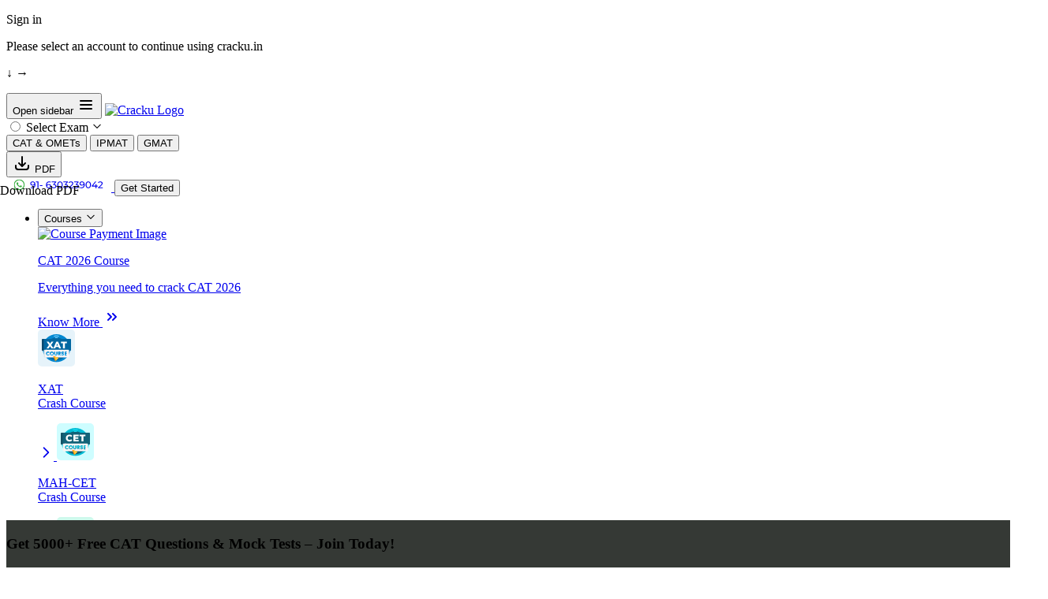

--- FILE ---
content_type: text/html; charset=utf-8
request_url: https://cracku.in/1-how-many-units-of-currency-a-did-the-outlet-buy-on-x-cat-2018-slot-2-lrdi
body_size: 111651
content:





<!DOCTYPE html>
<html lang="en" class="scroll-smooth">
<head>
    
    <meta charset="UTF-8">
    <meta name="viewport" content="width=device-width, initial-scale=1.0">
    
    
        <title>
    [Video]  How many units of currency A did the outlet buy on that day? - The base exchange rate of a currency X with respect to a - CAT 2018 Slot 2 Question Paper - DILR  -  LRDI
</title>
    

    
    
            <meta property="og:title" content="[Video]  How many units of currency A did the outlet buy on that day? -  The base exchange rate of a currency X with respect to a    - CAT 2018 Slot 2 Question Paper - DILR  -  LRDI" />
        


    
        <meta name="description" content="The base exchange rate of a currency X with respect to a currency Y is the
number of units of currency Y which is equivalent in value to one unit of
currency X. Currency exchange outlets buy currency at buying exchange rates
that are lower than base exchange rates, and sell currency at selling excha" />
    
    
    
    
        
            <meta name="keywords" content="cat previous year questions, cat lrdi practice questions, cat logical reasoning questions with solutions, cat question paper with solutions, cat free practice questions, cat logical reasoning solved questions, cat reasoning mock questions, cat past year paper solutions, cat exam practice sets, cat online preparation free, cat question paper with detailed solution, cat reasoning puzzles, cat lrdi preparation free, cat logical reasoning questions, cat lrdi mock test, logical reasoning for cat with answers, cat reasoning online test, cat logical sets with solutions, cat preparation material, free cat preparation" />
        
    

    
    
    
    
    
    
    <link rel="canonical" href="https://cracku.in/1-how-many-units-of-currency-a-did-the-outlet-buy-on-x-cat-2018-slot-2-lrdi" />
    
    

<meta property="og:image" content="https://cracku.in/media/images/Banners.webp">

<meta property="og:url" content="https://cracku.in/1-how-many-units-of-currency-a-did-the-outlet-buy-on-x-cat-2018-slot-2-lrdi">

    
    
    
        
    
    <meta name="google-signin-client_id" content="408792131076-3sf7pf4fgttdl6llius99vg4gr2cq3me.apps.googleusercontent.com">
  <link rel="manifest" href="/manifest.json">
  
    <link rel="preload" href="/static/src/fonts/Montserrat/static/Montserrat-Regular.2fa8f18b94db.woff2" as="font" type="font/woff2"  crossorigin>
    <link rel="preload" href="/static/src/fonts/Montserrat/static/Montserrat-Medium.98fb9deaafb7.woff2" as="font" type="font/woff2"  crossorigin>
    <link rel="preload" href="/static/src/fonts/Montserrat/static/Montserrat-Bold.d3582d0762e9.woff2" as="font" type="font/woff2"  crossorigin>
    <link rel="preload" href="/static/src/fonts/Montserrat/static/Montserrat-SemiBold.dbe23a14ab85.woff2" as="font"  type="font/woff2" crossorigin>
    
    <link rel="preload" href="/static/src/img/cracku_logo.b31e20011d0b.png" as="image" type="image/png">
    <link rel="stylesheet" href="/static/src/tailwind_landing.min.b1f66f5cde1f.css">
    <link rel="stylesheet" href="https://cdn.jsdelivr.net/npm/swiper@11/swiper-bundle.min.css" />
    <script  src="https://cdn.jsdelivr.net/npm/umbrellajs"></script> 
    
<link rel="preload" href='/static/external/sweetalert2/dist/sweetalert2.min.fdf474494539.css' as="style" onload="this.onload=null;this.rel='stylesheet'">

<link rel="stylesheet" href='/static/assets/plugins/katex/katex.min.50a5301fd703.css' >
<script src='/static/assets/plugins/katex/katex.min.c158c9e823b6.js'></script>
<script src='/static/assets/plugins/katex/contrib/auto-render.9984673e0d1e.js'></script>
<script type="text/javascript">
    u(document).on('DOMContentLoaded',function(){
        document.body.oncopy = function () {
            var body_element = document.getElementsByTagName('body')[0];
            var selection;
            selection = window.getSelection();
            console.log('select',selection)
            var pagelink = "<br/><br />Read more at: <a href='" + document.location.href +"?utm_source=previouspapers&utm_campaign=cotentshare"+ "'>" + document.location.href +"?utm_source=previouspapers&utm_campaign=cotentshare"+ "</a><br />";
            var copytext = String(selection).slice(0,200)+'...' + pagelink;
            console.log(copytext)
            var newdiv = document.createElement('div');
            body_element.appendChild(newdiv);
            newdiv.innerHTML = copytext;
            selection.selectAllChildren(newdiv);
            window.setTimeout(function () {
                body_element.removeChild(newdiv);
            }, 0);
        };
    });
</script>
<script type="application/ld+json">
{
  "@context": "https://schema.org",
  "@graph": [
    {
      "@type": "BreadcrumbList",
      "itemListElement": [
        {
          "@type": "ListItem",
          "position": 1,
          "name": "Home",
          "item": "https://cracku.in/"
        },
        {
          "@type": "ListItem",
          "position": 2,
          "name": "CAT Previous Sectional Tests",
          "item": "https://cracku.in/cat-previous-sectional-tests"
        },
        {
          "@type": "ListItem",
          "position": 3,
          "name": "DILR",
          "item": "https://cracku.in/cat-2018-slot-2-lrdi-question-paper-solved"
        },
        {
          "@type": "ListItem",
          "position": 4,
          "name": "Question ",
          "item": "http://cracku.in/1-how-many-units-of-currency-a-did-the-outlet-buy-on-x-cat-2018-slot-2-lrdi"
        }
      ]
    },
    {
      "@type": ["QAPage", "LearningResource"],
      "@id": "http://cracku.in/1-how-many-units-of-currency-a-did-the-outlet-buy-on-x-cat-2018-slot-2-lrdi/#resource",
      
        
        "name": "How many units of currency A did the outlet buy on that day?",
        "description": "How many units of currency A did the outlet buy on that day?",
        
        
      "educationalUse": "Problem Solving",
      "learningResourceType": "Solved Problem",
      "publisher": { "@id": "https://cracku.in/#organization" },
      "reviewedBy": {
        "@type": "Person",
        "name": "Maruti Konduri",
        "description": "Maruti Sir is a 5-time CAT 100 Percentiler, Alumnus of IIT Bombay & IIM Ahmedabad, and Co-founder of Cracku with 10+ years of teaching experience.",
        "knowsAbout": ["Quantitative Aptitude", "Profit and Loss", "Mathematics", "CAT Exam"],
        "url": "https://cracku.in/author/maruti-konduri-5856696",
        "sameAs": [
          "https://www.linkedin.com/in/maruti-konduri-b530b212/"
        ]
      },
      "mainEntity": {
        "@type": "Question",
        
        "name": "How many units of currency A did the outlet buy on that day?The base exchange rate of a currency X with respect to a currency Y is the\u000Anumber of units of currency Y which is equivalent in value to one unit of\u000Acurrency X. Currency exchange outlets buy currency at buying exchange rates\u000Athat are lower than base exchange rates, and sell currency at selling exchange\u000Arates that are higher than base exchange rates.\u000A\u000AA currency exchange outlet uses the local currency L to buy and sell three\u000Ainternational currencies A, B, and C, but does not exchange one international\u000Acurrency directly with another. The base exchange rates of A, B and C with\u000Arespect to L are in the ratio 100:120:1. The buying exchange rates of each of\u000AA, B, and C with respect to L are 5% below the corresponding base exchange\u000Arates, and their selling exchange rates are 10% above their corresponding base\u000Aexchange rates. The following facts are known about the outlet on a particular\u000Aday:\u000A\u000A1\u005C. The amount of L used by the outlet to buy C equals the amount of L it\u000Areceived by selling C.  \u000A2\u005C. The amounts of L used by the outlet to buy A and B are in the ratio 5:3.  \u000A3\u005C. The amounts of L the outlet received from the sales of A and B are in the\u000Aratio 5:9.  \u000A4\u005C. The outlet received 88000 units of L by selling A during the day.  \u000A5\u005C. The outlet started the day with some amount of L, 2500 units of A, 4800\u000Aunits of B, and 48000 units of C.  \u000A6\u005C. The outlet ended the day with some amount of L, 3300 units of A, 4800\u000Aunits of B, and 51000 units of C.",
        
        
        
        "text": "How many units of currency A did the outlet buy on that day?",
        
        
        "answerCount": 1,
        "datePublished": "2018-11-30T19:16:25.130388+05:30",
        "author": {
          "@type": "Organization",
          "name": "Cracku Team",
          "url": "https://cracku.in/"
        },
        "acceptedAnswer": {
          "@type": "Answer",
          
          "text": "1200",
          
          "datePublished": "2018-11-30T19:16:25.130388+05:30",
          "url": "http://cracku.in/1-how-many-units-of-currency-a-did-the-outlet-buy-on-x-cat-2018-slot-2-lrdi#answer",
          "upvoteCount": 0,
          "author": {
            "@type": "Person",
            "name": "Maruti Konduri",
            "url": "https://cracku.in/author/maruti-konduri-5856696"
          }
        }
      }
    }
    
    ,
    {
        "@type": "VideoObject",
        "@id": "http://cracku.in/1-how-many-units-of-currency-a-did-the-outlet-buy-on-x-cat-2018-slot-2-lrdi#video-solution",
        
            
            "name": "How many units of currency A did the outlet buy on that day?",
            "description": "How many units of currency A did the outlet buy on that day?",
            
        
        "thumbnailUrl": [
            "https://cracku.in/media/Question_Group_16502_video.jpeg"
        ],
        "uploadDate": "2024-07-25T13:22:22.119597+05:30",
        "duration": "PT8M49S",
        
        "publisher": { "@id": "https://cracku.in/#organization" }
    }
    
  ]
}
</script>



    <!-- 
        <script src="https://accounts.google.com/gsi/client"></script>
     -->
    

<script>
  window.dataLayer = window.dataLayer || []
  window.dataLayer.push({
    'page_group':'cat_individual'
    })
  // console.log('data layer: ',window.dataLayer)
</script>


    <!-- Google Tag Manager -->
    <script>(function(w,d,s,l,i){w[l]=w[l]||[];w[l].push({'gtm.start':
        new Date().getTime(),event:'gtm.js'});var f=d.getElementsByTagName(s)[0],
        j=d.createElement(s),dl=l!='dataLayer'?'&l='+l:'';j.async=true;j.src=
        'https://www.googletagmanager.com/gtm.js?id='+i+dl;f.parentNode.insertBefore(j,f);
        })(window,document,'script','dataLayer','GTM-KC52KJD');</script>
    <!-- End Google Tag Manager -->

    
    
    
    
    <script>
        
        var currentUserId ='';
        
        (function(c,l,a,r,i,t,y){
            c[a]=c[a]||function(){(c[a].q=c[a].q||[]).push(arguments)};
            t=l.createElement(r);t.async=1;t.src="https://www.clarity.ms/tag/"+i;
            y=l.getElementsByTagName(r)[0];y.parentNode.insertBefore(t,y);
            
        })(window, document, "clarity", "script", "nu8t4i93wq");
        
    </script>
    
    
    
    <script type="text/javascript">
        var is_loggedin =  false 
    </script>
    <script async src="https://www.googletagmanager.com/gtag/js?id=AW-702721535"></script>
    <!-- Push Notifications send pulse  -->
    
    

       
    
    
    <style>
        .cl-dialog{
            z-index: 10 !important;
        }
    </style>
</head>
<body class="bg-[#F7F9FB] [&.dark]:bg-[#121212] overflow-x-hidden [&.dark]:text-dark-300 dark:bg-[#121212] dark:text-dark-300">
    
    <!-- yolo black screen  -->
     <div class="hidden yolo fixed inset-0 text-center text-white bg-black/90 py-10 z-[999]">
        <p class="text-3xl sm:text-5xl">Sign in </p>
        <p class="text-base sm:text-xl mt-1.5 sm:mt-3">Please select an account to continue using cracku.in</p>
        <p class="yolo-arrow text-8xl">
            <span class="inline-block md:hidden">&#8595;</span>
            <span class="hidden md:inline-block">&#8594;</span>
        </p>
     </div>
    
    <script type="application/ld+json">
        {
            "@context": "https://schema.org",
            "@type": "EducationalOrganization",
            "@id": "https://cracku.in/#organization",
            "url": "https://cracku.in/",
            "name": "Cracku",
            "logo": "https://cracku.in/static/assets/landing-static/img/logo-light-min.png",
            "sameAs": [
                "https://www.facebook.com/crackuexam/",
                "https://twitter.com/CrackuExam",
                "https://plus.google.com/+CrackuInexam",
                "https://www.youtube.com/channel/UCjrG4n3cS6y45BfCJjp3boQ"
            ]
        }
        </script>
    
<!-- Google Tag Manager (noscript) -->
<noscript><iframe src="https://www.googletagmanager.com/ns.html?id=GTM-KC52KJD"
height="0" width="0" style="display:none;visibility:hidden"></iframe></noscript>
<!-- End Google Tag Manager (noscript) --> 


<script async src="https://www.googletagmanager.com/gtag/js?id=G-PE3F3BTYYP"></script>
<script>
    window.dataLayer = window.dataLayer || [];
    function gtag() { dataLayer.push(arguments); }
    gtag('js', new Date());

    gtag('config', 'G-PE3F3BTYYP');
</script>

<script type="module">
    import { onCLS, onINP, onLCP , onTTFB, onFCP} from 'https://unpkg.com/web-vitals@4/dist/web-vitals.attribution.js?module';

    function getSelector(node, maxLen = 100) {
        let sel = '';
        try {
            while (node && node.nodeType !== 9) {
                const part = node.id ? '#' + node.id : node.nodeName.toLowerCase() + (
                    (node.className && node.className.length) ?
                        '.' + Array.from(node.classList.values()).join('.') : '');
                if (sel.length + part.length > maxLen - 1) return sel || part;
                sel = sel ? part + '>' + sel : part;
                if (node.id) break;
                node = node.parentNode;
            }
        } catch (err) {
            // Do nothing...
        }
        return sel;
    }

    function getLargestLayoutShiftEntry(entries) {
        return entries.reduce((a, b) => a && a.value > b.value ? a : b);
    }

    function getLargestLayoutShiftSource(sources) {
        return sources.reduce((a, b) => {
            return a.node && a.previousRect.width * a.previousRect.height >
                b.previousRect.width * b.previousRect.height ? a : b;
        });
    }

    function getDebugInfo(name, entries = []) {
        if (entries.length) {
            if (name === 'LCP') {
                const lastEntry = entries[entries.length - 1];
                return {
                    debug_target: getSelector(lastEntry.element),
                    event_time: lastEntry.startTime,
                };
            } else if (name === 'INP') {
                const lastEntry = entries[entries.length - 1];
                return {
                    debug_target: getSelector(lastEntry.target),
                    debug_event: lastEntry.name,
                    event_time: lastEntry.startTime,
                };
            } else if (name === 'CLS') {
                const largestEntry = getLargestLayoutShiftEntry(entries);
                if (largestEntry && largestEntry.sources && largestEntry.sources.length) {
                    const largestSource = getLargestLayoutShiftSource(largestEntry.sources);
                    if (largestSource) {
                        return {
                            debug_target: getSelector(largestSource.node),
                            event_time: largestEntry.startTime,
                        };
                    }
                }
            }
        }
        return {
            debug_target: '(not set)',
        };
    }

    function sendToGoogleAnalytics({ name, delta, value, id, entries }) {
        gtag('event', name, {
            value: value, 
            metric_id: id, 
            metric_value: value, 
            metric_delta: delta, 
            ...getDebugInfo(name, entries)
        });
        
    }

    onLCP(sendToGoogleAnalytics);
    onINP(sendToGoogleAnalytics);
    onCLS(sendToGoogleAnalytics);
    onTTFB(sendToGoogleAnalytics);
    onFCP(sendToGoogleAnalytics);
</script>

    
    
        
<header class="sticky top-0 antialiased bg-white z-50 dark:bg-dark-900">
    <nav class="w-full shadow">
        <div class="flex  justify-between items-center container py-2">
            <div class="inline-flex items-center gap-2">
                <button onclick="(()=>{u('#asideCheckBox').first().checked=true;})()"  class="lg:hidden">
                    <span class="sr-only">Open sidebar</span>
                    <svg class="w-8 h-8 text-gray-800 dark:text-dark-300" aria-hidden="true" xmlns="http://www.w3.org/2000/svg" width="24" height="24" fill="none" viewBox="0 0 24 24">
                        <path stroke="currentColor" stroke-linecap="round" stroke-width="2" d="M5 7h14M5 12h14M5 17h14"/>
                    </svg>
                </button>
                <a href="/" class="inline-block w-28 lg:w-32 xl:w-52">
                    <img class="max-w-full" src='/static/src/img/cracku_logo.b31e20011d0b.png' alt="Cracku Logo" >
                </a>
                
                <div class="relative  mb-2 ml-2 hidden lg:block">
                    <label for="SeNavSelectExam" class="peer group cursor-pointer inline-flex items-center gap-2 rounded-md border border-primary px-3 py-2 text-xs xl:text-sm text-primary font-medium w-max">
                        <input  onclick="collapseCheckedTabs.call(this)" id="SeNavSelectExam" type="radio" name="SeNavItems" class="hidden">
                        <span class="navSelectExam">
                             Select Exam 
                        </span>
                        <svg class="ml-auto duration-200  group-has-[:checked]:rotate-180" aria-hidden="true" xmlns="http://www.w3.org/2000/svg" width="14" height="14" fill="none" viewBox="0 0 24 24">
                            <path stroke="currentColor" stroke-linecap="round" stroke-linejoin="round" stroke-width="2" d="m19 9-7 7-7-7"/>
                        </svg> 
                    </label>
                    <div class="min-w-full  w-max  z-50 hidden peer-has-[:checked]:block  absolute left-0">
                        <div class="py-2 mt-2 border border-[#DEDEDE] flex flex-col shadow bg-white dark:bg-dark-900 text-dark-900 dark:text-dark-300 dark:border-dark-700 rounded-md overflow-hidden">
                            
                                <button type="button" onclick="selectNavExam(event,'CAT &amp; OMETs')"  data-url="/" class="text-left inline-block px-3 py-2 text-xs font-medium cursor-pointer hover:bg-primary-100 dark:hover:bg-[#2C2C2C]">CAT &amp; OMETs</button>
                            
                                <button type="button" onclick="selectNavExam(event,'IPMAT')"  data-url="/ipmat-online-coaching/" class="text-left inline-block px-3 py-2 text-xs font-medium cursor-pointer hover:bg-primary-100 dark:hover:bg-[#2C2C2C]">IPMAT</button>
                            
                                <button type="button" onclick="selectNavExam(event,'GMAT')"  data-url="/gmat-course" class="text-left inline-block px-3 py-2 text-xs font-medium cursor-pointer hover:bg-primary-100 dark:hover:bg-[#2C2C2C]">GMAT</button>
                            
                        </div>
                    </div>
                    <label for="SeNavSelectExam" class="peer-has-[:checked]:block hidden fixed inset-y-0 z-40 left-0 w-full"></label>
                </div>
                
            </div>
            <div class="flex items-center gap-1.5">
                
                <div class="">
                    <button onclick="openDownloadModal()" data-tooltip-placement="bottom" data-tooltip-target="pdf-tooltip" type="button" class="flex items-center gap-1  bg-[#e6f3fa] dark:bg-[#032D43] hover:bg-primary-200 text-primary dark:text-white text-xs font-medium me-2 px-2.5 py-0.5 rounded">
                        <svg class="w-4 h-4 hidden sm:block" aria-hidden="true" xmlns="http://www.w3.org/2000/svg" width="24" height="24" fill="none" viewBox="0 0 24 24">
                            <path stroke="currentColor" stroke-linecap="round" stroke-linejoin="round" stroke-width="2" d="M4 15v2a3 3 0 0 0 3 3h10a3 3 0 0 0 3-3v-2m-8 1V4m0 12-4-4m4 4 4-4"/>
                        </svg>                          
                        PDF
                    </button>
                    <div id="pdf-tooltip" role="tooltip" class="absolute z-50 invisible inline-block px-2 py-1 text-xs font-medium text-white transition-opacity duration-300 bg-primary rounded-lg shadow-sm opacity-0 tooltip dark:bg-primary-800">
                        Download PDF
                        <div class="tooltip-arrow" data-popper-arrow></div>
                    </div>
                </div>
                
                <a rel="noreferrer nofollow" class="xl:w-auto hidden lg:inline-flex items-center text-[#111928] dark:text-white text-sm bg-[#e6f3fa] dark:bg-[#003203] hover:bg-primary-200 py-0.5 rounded" href="https://wa.me/916303239042?text=Hi%2C%20I%20have%20visited%20*Cracku*%20website,%20wanted%20to%20know%20about%20more%20courses" target="_blank" >
                    <svg class="max-w-full" xmlns="http://www.w3.org/2000/svg" width="133" height="18" viewBox="0 0 133 21" fill="currentColor">
                        <path class="fill-dark-900 dark:fill-white " d="M27.85 6.088C28.7367 6.088 29.4833 6.27933 30.09 6.662C30.706 7.04467 31.1727 7.6 31.49 8.328C31.8073 9.04667 31.966 9.92867 31.966 10.974C31.966 12.0847 31.77 13.0227 31.378 13.788C30.986 14.5533 30.4447 15.132 29.754 15.524C29.0633 15.916 28.256 16.112 27.332 16.112C26.8747 16.112 26.4313 16.0653 26.002 15.972C25.582 15.8787 25.2133 15.734 24.896 15.538L25.428 14.446C25.6893 14.614 25.9787 14.7353 26.296 14.81C26.6227 14.8753 26.9633 14.908 27.318 14.908C28.3073 14.908 29.096 14.6 29.684 13.984C30.272 13.3587 30.566 12.4347 30.566 11.212C30.566 11.016 30.5567 10.7827 30.538 10.512C30.5193 10.2413 30.4773 9.97533 30.412 9.714L30.874 10.19C30.7433 10.6193 30.524 10.9833 30.216 11.282C29.9173 11.5713 29.5533 11.7907 29.124 11.94C28.704 12.08 28.242 12.15 27.738 12.15C27.094 12.15 26.52 12.0287 26.016 11.786C25.512 11.5433 25.1153 11.2027 24.826 10.764C24.5367 10.316 24.392 9.78867 24.392 9.182C24.392 8.54733 24.5413 8.00133 24.84 7.544C25.148 7.07733 25.5633 6.718 26.086 6.466C26.618 6.214 27.206 6.088 27.85 6.088ZM27.906 7.222C27.486 7.222 27.1127 7.30133 26.786 7.46C26.4593 7.61867 26.2027 7.838 26.016 8.118C25.8387 8.398 25.75 8.734 25.75 9.126C25.75 9.70467 25.9507 10.1667 26.352 10.512C26.7533 10.848 27.2947 11.016 27.976 11.016C28.424 11.016 28.816 10.932 29.152 10.764C29.4973 10.596 29.7633 10.3673 29.95 10.078C30.146 9.78867 30.244 9.46667 30.244 9.112C30.244 8.76667 30.1553 8.454 29.978 8.174C29.8007 7.894 29.5393 7.66533 29.194 7.488C28.8487 7.31067 28.4193 7.222 27.906 7.222ZM34.9646 16V6.76L35.5666 7.418H32.7526V6.2H36.3506V16H34.9646ZM38.6203 12.738V11.576H42.3863V12.738H38.6203ZM51.7294 16.112C50.8614 16.112 50.1194 15.9207 49.5034 15.538C48.8874 15.1553 48.4161 14.6047 48.0894 13.886C47.7721 13.158 47.6134 12.2713 47.6134 11.226C47.6134 10.1153 47.8094 9.17733 48.2014 8.412C48.5934 7.64667 49.1394 7.068 49.8394 6.676C50.5394 6.284 51.3421 6.088 52.2474 6.088C52.7141 6.088 53.1574 6.13467 53.5774 6.228C54.0067 6.32133 54.3754 6.466 54.6834 6.662L54.1514 7.754C53.8994 7.57667 53.6101 7.45533 53.2834 7.39C52.9661 7.32467 52.6301 7.292 52.2754 7.292C51.2767 7.292 50.4834 7.60467 49.8954 8.23C49.3074 8.846 49.0134 9.76533 49.0134 10.988C49.0134 11.184 49.0227 11.4173 49.0414 11.688C49.0601 11.9587 49.1067 12.2247 49.1814 12.486L48.7054 12.01C48.8454 11.5807 49.0647 11.2213 49.3634 10.932C49.6714 10.6333 50.0354 10.414 50.4554 10.274C50.8847 10.1247 51.3467 10.05 51.8414 10.05C52.4947 10.05 53.0734 10.1713 53.5774 10.414C54.0814 10.6567 54.4781 11.002 54.7674 11.45C55.0567 11.8887 55.2014 12.4113 55.2014 13.018C55.2014 13.6433 55.0474 14.1893 54.7394 14.656C54.4314 15.1227 54.0161 15.482 53.4934 15.734C52.9707 15.986 52.3827 16.112 51.7294 16.112ZM51.6734 14.978C52.1027 14.978 52.4761 14.8987 52.7934 14.74C53.1201 14.5813 53.3767 14.362 53.5634 14.082C53.7501 13.7927 53.8434 13.4567 53.8434 13.074C53.8434 12.4953 53.6427 12.038 53.2414 11.702C52.8401 11.3567 52.2941 11.184 51.6034 11.184C51.1554 11.184 50.7634 11.268 50.4274 11.436C50.0914 11.604 49.8254 11.8327 49.6294 12.122C49.4427 12.402 49.3494 12.724 49.3494 13.088C49.3494 13.424 49.4381 13.7367 49.6154 14.026C49.7927 14.306 50.0541 14.5347 50.3994 14.712C50.7447 14.8893 51.1694 14.978 51.6734 14.978ZM59.25 16.112C58.5594 16.112 57.8874 16.0047 57.234 15.79C56.59 15.5753 56.0627 15.286 55.652 14.922L56.296 13.816C56.6227 14.124 57.0474 14.376 57.57 14.572C58.0927 14.768 58.6527 14.866 59.25 14.866C59.978 14.866 60.5427 14.712 60.944 14.404C61.3547 14.0867 61.56 13.662 61.56 13.13C61.56 12.6167 61.364 12.206 60.972 11.898C60.5894 11.5807 59.978 11.422 59.138 11.422H58.354V10.442L61.266 6.858L61.462 7.418H56.1V6.2H62.568V7.152L59.67 10.722L58.942 10.288H59.404C60.5894 10.288 61.476 10.554 62.064 11.086C62.6614 11.618 62.96 12.2947 62.96 13.116C62.96 13.6667 62.8247 14.1707 62.554 14.628C62.2834 15.0853 61.8727 15.4493 61.322 15.72C60.7807 15.9813 60.09 16.112 59.25 16.112ZM68.2698 16.112C67.5044 16.112 66.8184 15.916 66.2118 15.524C65.6144 15.132 65.1384 14.5627 64.7838 13.816C64.4384 13.0693 64.2658 12.164 64.2658 11.1C64.2658 10.036 64.4384 9.13067 64.7838 8.384C65.1384 7.63733 65.6144 7.068 66.2118 6.676C66.8184 6.284 67.5044 6.088 68.2698 6.088C69.0258 6.088 69.7071 6.284 70.3138 6.676C70.9204 7.068 71.3964 7.63733 71.7418 8.384C72.0871 9.13067 72.2598 10.036 72.2598 11.1C72.2598 12.164 72.0871 13.0693 71.7418 13.816C71.3964 14.5627 70.9204 15.132 70.3138 15.524C69.7071 15.916 69.0258 16.112 68.2698 16.112ZM68.2698 14.866C68.7831 14.866 69.2311 14.726 69.6138 14.446C70.0058 14.166 70.3091 13.746 70.5238 13.186C70.7478 12.626 70.8598 11.9307 70.8598 11.1C70.8598 10.2693 70.7478 9.574 70.5238 9.014C70.3091 8.454 70.0058 8.034 69.6138 7.754C69.2311 7.474 68.7831 7.334 68.2698 7.334C67.7564 7.334 67.3038 7.474 66.9118 7.754C66.5198 8.034 66.2118 8.454 65.9878 9.014C65.7731 9.574 65.6658 10.2693 65.6658 11.1C65.6658 11.9307 65.7731 12.626 65.9878 13.186C66.2118 13.746 66.5198 14.166 66.9118 14.446C67.3038 14.726 67.7564 14.866 68.2698 14.866ZM76.4629 16.112C75.7723 16.112 75.1003 16.0047 74.4469 15.79C73.8029 15.5753 73.2756 15.286 72.8649 14.922L73.5089 13.816C73.8356 14.124 74.2603 14.376 74.7829 14.572C75.3056 14.768 75.8656 14.866 76.4629 14.866C77.1909 14.866 77.7556 14.712 78.1569 14.404C78.5676 14.0867 78.7729 13.662 78.7729 13.13C78.7729 12.6167 78.5769 12.206 78.1849 11.898C77.8023 11.5807 77.1909 11.422 76.3509 11.422H75.5669V10.442L78.4789 6.858L78.6749 7.418H73.3129V6.2H79.7809V7.152L76.8829 10.722L76.1549 10.288H76.6169C77.8023 10.288 78.6889 10.554 79.2769 11.086C79.8743 11.618 80.1729 12.2947 80.1729 13.116C80.1729 13.6667 80.0376 14.1707 79.7669 14.628C79.4963 15.0853 79.0856 15.4493 78.5349 15.72C77.9936 15.9813 77.3029 16.112 76.4629 16.112ZM81.2563 16V15.048L85.2463 11.198C85.6009 10.862 85.8623 10.568 86.0303 10.316C86.2076 10.0547 86.3243 9.81667 86.3803 9.602C86.4456 9.378 86.4783 9.16333 86.4783 8.958C86.4783 8.454 86.3009 8.05733 85.9463 7.768C85.5916 7.47867 85.0736 7.334 84.3923 7.334C83.8696 7.334 83.3983 7.42267 82.9783 7.6C82.5583 7.768 82.1943 8.034 81.8863 8.398L80.9343 7.572C81.3076 7.096 81.8069 6.732 82.4323 6.48C83.0669 6.21867 83.7623 6.088 84.5183 6.088C85.1996 6.088 85.7923 6.2 86.2963 6.424C86.8003 6.63867 87.1876 6.95133 87.4583 7.362C87.7383 7.77267 87.8783 8.258 87.8783 8.818C87.8783 9.13533 87.8363 9.448 87.7523 9.756C87.6683 10.064 87.5096 10.3907 87.2763 10.736C87.0429 11.0813 86.7069 11.4687 86.2683 11.898L82.7123 15.328L82.3763 14.782H88.2983V16H81.2563ZM92.4453 16.112C91.7547 16.112 91.0827 16.0047 90.4293 15.79C89.7853 15.5753 89.258 15.286 88.8473 14.922L89.4913 13.816C89.818 14.124 90.2427 14.376 90.7653 14.572C91.288 14.768 91.848 14.866 92.4453 14.866C93.1733 14.866 93.738 14.712 94.1393 14.404C94.55 14.0867 94.7553 13.662 94.7553 13.13C94.7553 12.6167 94.5593 12.206 94.1673 11.898C93.7847 11.5807 93.1733 11.422 92.3333 11.422H91.5493V10.442L94.4613 6.858L94.6573 7.418H89.2953V6.2H95.7633V7.152L92.8653 10.722L92.1373 10.288H92.5993C93.7847 10.288 94.6713 10.554 95.2593 11.086C95.8567 11.618 96.1553 12.2947 96.1553 13.116C96.1553 13.6667 96.02 14.1707 95.7493 14.628C95.4787 15.0853 95.068 15.4493 94.5173 15.72C93.976 15.9813 93.2853 16.112 92.4453 16.112ZM100.639 6.088C101.526 6.088 102.272 6.27933 102.879 6.662C103.495 7.04467 103.962 7.6 104.279 8.328C104.596 9.04667 104.755 9.92867 104.755 10.974C104.755 12.0847 104.559 13.0227 104.167 13.788C103.775 14.5533 103.234 15.132 102.543 15.524C101.852 15.916 101.045 16.112 100.121 16.112C99.6637 16.112 99.2204 16.0653 98.7911 15.972C98.3711 15.8787 98.0024 15.734 97.6851 15.538L98.2171 14.446C98.4784 14.614 98.7677 14.7353 99.0851 14.81C99.4117 14.8753 99.7524 14.908 100.107 14.908C101.096 14.908 101.885 14.6 102.473 13.984C103.061 13.3587 103.355 12.4347 103.355 11.212C103.355 11.016 103.346 10.7827 103.327 10.512C103.308 10.2413 103.266 9.97533 103.201 9.714L103.663 10.19C103.532 10.6193 103.313 10.9833 103.005 11.282C102.706 11.5713 102.342 11.7907 101.913 11.94C101.493 12.08 101.031 12.15 100.527 12.15C99.8831 12.15 99.3091 12.0287 98.8051 11.786C98.3011 11.5433 97.9044 11.2027 97.6151 10.764C97.3257 10.316 97.1811 9.78867 97.1811 9.182C97.1811 8.54733 97.3304 8.00133 97.6291 7.544C97.9371 7.07733 98.3524 6.718 98.8751 6.466C99.4071 6.214 99.9951 6.088 100.639 6.088ZM100.695 7.222C100.275 7.222 99.9017 7.30133 99.5751 7.46C99.2484 7.61867 98.9917 7.838 98.8051 8.118C98.6277 8.398 98.5391 8.734 98.5391 9.126C98.5391 9.70467 98.7397 10.1667 99.1411 10.512C99.5424 10.848 100.084 11.016 100.765 11.016C101.213 11.016 101.605 10.932 101.941 10.764C102.286 10.596 102.552 10.3673 102.739 10.078C102.935 9.78867 103.033 9.46667 103.033 9.112C103.033 8.76667 102.944 8.454 102.767 8.174C102.59 7.894 102.328 7.66533 101.983 7.488C101.638 7.31067 101.208 7.222 100.695 7.222ZM110.106 16.112C109.34 16.112 108.654 15.916 108.048 15.524C107.45 15.132 106.974 14.5627 106.62 13.816C106.274 13.0693 106.102 12.164 106.102 11.1C106.102 10.036 106.274 9.13067 106.62 8.384C106.974 7.63733 107.45 7.068 108.048 6.676C108.654 6.284 109.34 6.088 110.106 6.088C110.862 6.088 111.543 6.284 112.15 6.676C112.756 7.068 113.232 7.63733 113.578 8.384C113.923 9.13067 114.096 10.036 114.096 11.1C114.096 12.164 113.923 13.0693 113.578 13.816C113.232 14.5627 112.756 15.132 112.15 15.524C111.543 15.916 110.862 16.112 110.106 16.112ZM110.106 14.866C110.619 14.866 111.067 14.726 111.45 14.446C111.842 14.166 112.145 13.746 112.36 13.186C112.584 12.626 112.696 11.9307 112.696 11.1C112.696 10.2693 112.584 9.574 112.36 9.014C112.145 8.454 111.842 8.034 111.45 7.754C111.067 7.474 110.619 7.334 110.106 7.334C109.592 7.334 109.14 7.474 108.748 7.754C108.356 8.034 108.048 8.454 107.824 9.014C107.609 9.574 107.502 10.2693 107.502 11.1C107.502 11.9307 107.609 12.626 107.824 13.186C108.048 13.746 108.356 14.166 108.748 14.446C109.14 14.726 109.592 14.866 110.106 14.866ZM115.3 13.592V12.612L120.312 6.2H121.824L116.854 12.612L116.14 12.388H123.966V13.592H115.3ZM120.746 16V13.592L120.788 12.388V10.26H122.104V16H120.746ZM124.637 16V15.048L128.627 11.198C128.982 10.862 129.243 10.568 129.411 10.316C129.588 10.0547 129.705 9.81667 129.761 9.602C129.826 9.378 129.859 9.16333 129.859 8.958C129.859 8.454 129.682 8.05733 129.327 7.768C128.972 7.47867 128.454 7.334 127.773 7.334C127.25 7.334 126.779 7.42267 126.359 7.6C125.939 7.768 125.575 8.034 125.267 8.398L124.315 7.572C124.688 7.096 125.188 6.732 125.813 6.48C126.448 6.21867 127.143 6.088 127.899 6.088C128.58 6.088 129.173 6.2 129.677 6.424C130.181 6.63867 130.568 6.95133 130.839 7.362C131.119 7.77267 131.259 8.258 131.259 8.818C131.259 9.13533 131.217 9.448 131.133 9.756C131.049 10.064 130.89 10.3907 130.657 10.736C130.424 11.0813 130.088 11.4687 129.649 11.898L126.093 15.328L125.757 14.782H131.679V16H124.637Z"/>
                        <g clip-path="url(#clip0_1078_160)">
                            <path class="dark:fill-white" fill-rule="evenodd" clip-rule="evenodd" d="M9.91008 11.9353C9.60727 12.0591 9.41383 12.5331 9.21758 12.7753C9.11696 12.8994 8.99696 12.9187 8.84227 12.8566C7.70571 12.4038 6.83446 11.6453 6.20727 10.5994C6.10102 10.4372 6.12008 10.3091 6.24821 10.1584C6.43758 9.93531 6.67571 9.68187 6.72696 9.38125C6.84071 8.71625 5.97133 6.65344 4.82321 7.58813C1.51946 10.2803 10.3345 17.4206 11.9254 13.5588C12.3754 12.4641 10.412 11.7297 9.91008 11.9353ZM8.00008 17.6025C6.83165 17.6025 5.68196 17.2919 4.6754 16.7037C4.51383 16.6091 4.31852 16.5841 4.1379 16.6331L1.95071 17.2334L2.71258 15.555C2.81633 15.3266 2.78977 15.0606 2.64321 14.8575C1.82821 13.7278 1.39727 12.3941 1.39727 11C1.39727 7.35906 4.35915 4.39719 8.00008 4.39719C11.641 4.39719 14.6026 7.35906 14.6026 11C14.6026 14.6406 11.6407 17.6025 8.00008 17.6025ZM8.00008 3C3.58883 3 8.36352e-05 6.58875 8.36352e-05 11C8.36352e-05 12.5519 0.440709 14.0422 1.2779 15.3356L0.0625836 18.0122C-0.0496039 18.2594 -0.00866635 18.5487 0.166959 18.7547C0.301959 18.9125 0.497271 19 0.698834 19C1.14946 19 3.60665 18.2278 4.23196 18.0562C5.3879 18.6747 6.68446 19 8.00008 19C12.411 19 16.0001 15.4109 16.0001 11C16.0001 6.58875 12.411 3 8.00008 3Z" fill="#39AE41"/>
                        </g>
                        <defs>
                            <clipPath id="clip0_1078_160">
                                <rect width="16" height="16" fill="white" transform="translate(0 3)"/>
                            </clipPath>
                        </defs>
                    </svg>
                </a>
                
                        <button type="button" id="getStartedBtn" class="whitespace-nowrap  login-required  btn-sm lg:btn btn-primary hover:text-white hover:bg-primary-800 dark:bg-primary-800 dark:hover:bg-primary text-sm !my-1" data-logintab="login"  data-loginname="Signin">Get Started</button>
                
            </div>
        </div>
    </nav>
    
        
<nav class="bg-[#F4F4F4] dark:bg-[#303030] w-full hidden lg:block">
    <div class="flex justify-center">
        <ul class="relative flex items-center font-medium mt-0 lg:gap-3 text-sm md:text-xs lg:text-sm">
            <li class="group/item">
                <button class="inline-flex items-center group/button group-hover/item:bg-primary-100 dark:group-hover/item:bg-[#2A2929] focus:text-primary cursor-pointer py-3 px-2 rounded-[4px]" >
                    Courses
                    <svg class="ms-1 duration-200  group-hover/item:rotate-180" aria-hidden="true" xmlns="http://www.w3.org/2000/svg" width="14" height="14" fill="none" viewBox="0 0 24 24">
                        <path stroke="currentColor" stroke-linecap="round" stroke-linejoin="round" stroke-width="2" d="m19 9-7 7-7-7"/>
                    </svg> 
                </button>
                <!-- Dropdown menu -->
                <div class="top-[6.25rem] max-w-screen-lg 2xl:max-w-screen-xl mx-auto hidden group-hover/item:block fixed inset-x-0 before:absolute before:inset-0 before:backdrop-blur-[2px] before:[mask-image:linear-gradient(90deg,#0000_0%,#000_5%,#000_95%,#0000_100%),linear-gradient(180deg,#0000_0%,#000_5%,#000_95%,#0000_100%);] before:[mask-composite:intersect;] pb-10 px-6 2xl:px-16 ">
                    <div class="overflow-auto max-h-[calc(100dvh_-_91px_-_40px)] relative px-6 border border-[#DEDEDE] z-10 mt-5 bg-white dark:bg-dark-900 dark:border-transparent rounded-2xl shadow-[0_4px_20px_4px_rgba(0,0,0,0.10)]">
                        <div class="py-6 flex gap-5 w-full">
                            <!-- Course Card  -->
                            <a href="/cat-2026-course" class="text-dark-900 dark:text-dark-300 dark:bg-[#2C2C2C] dark:hover:from-[#2A2929] dark:hover:to-[#2A2929] dark:border-transparent transition-all duration-300 ease-linear flex flex-col gap-3 bg-white border border-[#DEDEDE] shadow rounded-mlg max-w-72 xl:max-w-xs w-full p-4 hover:bg-gradient-to-t hover:border-primary from-primary-100 to-white hover:shadow-xl">
                                <img class="max-w-full rounded-mlg" src="/static/src/img/payment-url-default1.dd0aa55c3d0a.webp" alt="Course Payment Image">
                                <div class="flex flex-col grow">
                                    <div>
                                        <p class="font-medium text-sm 2xl:text-base">CAT 2026 Course</p>
                                        <p class="font-normal text-xs mt-1">Everything you need to crack CAT 2026</p>
                                    </div>
                                    <span class="mt-auto self-start inline-block font-semibold text-sm 2xl:text-base  text-white rounded bg-gradient-to-r from-primary to-info px-3 py-1.5">
                                         
                                        Know More
                                        
                                            <svg class="inline" aria-hidden="true" xmlns="http://www.w3.org/2000/svg" width="24" height="24" fill="none" viewBox="0 0 24 24">
                                            <path stroke="currentColor" stroke-linecap="round" stroke-linejoin="round" stroke-width="2" d="m7 16 4-4-4-4m6 8 4-4-4-4"/>
                                        </svg>
                                    </span>
                                </div>
                            </a> 
                            <!-- Course Items -->
                            <div class="text-dark-900 dark:text-dark-300 grid grid-cols-3 gap-4 grow">
                                <a href="/xat-crash-course" class="transition-all duration-300 ease-linear p-2.5 grow flex items-center  gap-2.5 bg-white border border-[#DEDEDE] rounded-md shadow hover:bg-gradient-to-r from-primary-100 to-white dark:hover:from-[#032232] dark:hover:to-[#121212] hover:border-primary  hover:shadow-lg dark:bg-[#2C2C2C] dark:border-transparent">
                                    <svg xmlns="http://www.w3.org/2000/svg" width="47" height="47" viewBox="0 0 47 47" fill="none">
                                        <rect class="dark:fill-[#032232]" width="47" height="47" rx="5" fill="#E6F3FA"/>
                                        <path d="M41.2051 23.7051C41.2051 33.4833 33.2783 41.4102 23.5 41.4102C13.7217 41.4102 5.79492 33.4833 5.79492 23.7051C5.79492 13.9268 13.7217 6 23.5 6C33.2783 6 41.2051 13.9268 41.2051 23.7051Z" fill="#0288D1"/>
                                        <path d="M37.9531 24.8118C37.9531 32.794 31.4823 39.2649 23.5 39.2649C15.5178 39.2649 9.04688 32.794 9.04688 24.8118C9.04688 16.8295 15.5178 10.3586 23.5 10.3586C31.4823 10.3586 37.9531 16.8295 37.9531 24.8118Z" fill="#0367A1"/>
                                        <path d="M20.2986 8.6013C20.2986 8.39253 20.4198 8.19358 20.6233 8.10455C22.4653 7.29799 24.5665 7.32264 26.3883 8.17219C26.6596 8.29873 26.7768 8.62125 26.6504 8.89246C26.5239 9.16375 26.2014 9.28111 25.9301 9.15457C24.3906 8.43661 22.6148 8.41587 21.0581 9.09755C20.7838 9.21758 20.4642 9.09271 20.3442 8.81853C20.3133 8.74771 20.2986 8.67386 20.2986 8.6013ZM22.3702 10.9515C23.1136 10.816 23.8765 10.8242 24.6167 10.9755C24.9544 11.0445 25.2712 10.7906 25.2712 10.4459C25.2712 10.187 25.0878 9.96553 24.8341 9.91365C23.9586 9.73457 23.056 9.72482 22.1766 9.88496C21.9178 9.93208 21.7286 10.1562 21.7286 10.4193C21.7286 10.7585 22.0365 11.0122 22.3702 10.9515Z" fill="#7DD1FC"/>
                                        <path d="M9.84751 13.0535V25.9414C9.84751 26.54 9.36217 27.0254 8.76352 27.0254H6.08398C5.48534 27.0254 5 26.54 5 25.9414V13.0535C5 12.4548 5.48534 11.9695 6.08398 11.9695H8.76352C9.36217 11.9695 9.84751 12.4548 9.84751 13.0535Z" fill="#0C496E"/>
                                        <path d="M40.9161 27.0253H8.62622C8.02757 27.0253 7.54224 26.54 7.54224 25.9413V13.0535C7.54224 12.4548 8.02757 11.9695 8.62622 11.9695H40.9161C41.5148 11.9695 42.0001 12.4548 42.0001 13.0535V25.9413C42.0001 26.54 41.5148 27.0253 40.9161 27.0253Z" fill="#0367A1"/>
                                        <path d="M11.0689 35.4407H8.62622C8.02757 35.4407 7.54224 34.9554 7.54224 34.3568V26.8623C7.54224 26.2637 8.02757 25.7783 8.62622 25.7783H11.0689C11.6675 25.7783 12.1529 26.2637 12.1529 26.8623V34.3567C12.1529 34.9554 11.6676 35.4407 11.0689 35.4407Z" fill="#D9E7EC"/>
                                        <path d="M38.3738 35.4407H10.3545C9.75584 35.4407 9.27051 34.9554 9.27051 34.3568V26.8623C9.27051 26.2637 9.75584 25.7783 10.3545 25.7783H38.3738C38.9724 25.7783 39.4578 26.2637 39.4578 26.8623V34.3567C39.4578 34.9554 38.9724 35.4407 38.3738 35.4407Z" fill="#FFF5F5"/>
                                        <path d="M36.617 32.5864C36.617 32.8857 36.3744 33.1284 36.075 33.1284H34.4243C34.1249 33.1284 33.8823 32.8857 33.8823 32.5864V28.669C33.8823 28.3697 34.1249 28.127 34.4243 28.127H36.075C36.3744 28.127 36.617 28.3697 36.617 28.669C36.617 28.9683 36.3744 29.211 36.075 29.211H34.9663V30.0857H35.9532C36.2526 30.0857 36.4952 30.3284 36.4952 30.6277C36.4952 30.927 36.2526 31.1697 35.9532 31.1697H34.9663V32.0444H36.075C36.3743 32.0444 36.617 32.2871 36.617 32.5864ZM14.4957 31.6132C14.2664 31.4207 13.9245 31.4506 13.7322 31.68C13.6991 31.7194 13.6635 31.7561 13.6264 31.7892C13.4362 31.9586 13.1926 32.0444 12.902 32.0444C12.111 32.0444 11.4673 31.4008 11.4673 30.6096C11.4673 29.8185 12.1109 29.1749 12.902 29.1749C13.1896 29.1749 13.4669 29.2595 13.7039 29.4196C13.952 29.5872 14.2889 29.5219 14.4564 29.2738C14.624 29.0258 14.5587 28.6889 14.3106 28.5213C13.8937 28.2397 13.4067 28.0908 12.902 28.0908C11.5132 28.0908 10.3833 29.2207 10.3833 30.6096C10.3833 31.9984 11.5132 33.1283 12.902 33.1283C13.4585 33.1283 13.9583 32.9451 14.3474 32.5986C14.4235 32.5308 14.4959 32.4562 14.5626 32.3767C14.7549 32.1475 14.725 31.8056 14.4957 31.6132ZM31.8927 30.1323C31.4154 29.9562 30.9703 29.7646 30.8252 29.7012C30.7414 29.6299 30.7444 29.5327 30.7503 29.4918C30.759 29.4311 30.8038 29.2825 31.0313 29.214C31.5626 29.0543 32.0595 29.4444 32.0752 29.4569C32.3044 29.6466 32.644 29.6163 32.8357 29.3881C33.0283 29.1591 32.9988 28.8172 32.7696 28.6245C32.7315 28.5925 31.8231 27.8432 30.7186 28.1762C30.1547 28.346 29.7558 28.7911 29.6773 29.3378C29.6035 29.8519 29.8264 30.3465 30.2591 30.6286C30.283 30.6442 30.3082 30.6578 30.3343 30.6695C30.3572 30.6797 30.903 30.9227 31.5176 31.1494C31.6441 31.1961 32.0529 31.3689 32.0055 31.6344C31.9695 31.836 31.7189 32.0445 31.3619 32.0445C30.9823 32.0445 30.6174 31.8919 30.3859 31.6365C30.1848 31.4146 29.8421 31.3979 29.6203 31.5988C29.3985 31.7998 29.3816 32.1425 29.5826 32.3644C30.0227 32.8499 30.6712 33.1285 31.3619 33.1285C32.2183 33.1285 32.9378 32.5803 33.0726 31.8249C33.1744 31.2546 32.9179 30.5105 31.8927 30.1323ZM24.1606 28.091C23.8612 28.091 23.6186 28.3336 23.6186 28.633V31.3505C23.6186 31.5371 23.5655 31.7546 23.1717 31.9529C23.049 32.0146 22.9163 32.0451 22.7631 32.0445C22.5979 32.0443 22.4548 32.0039 22.3254 31.9213C22.0173 31.7244 21.9554 31.5581 21.9554 31.3534V28.633C21.9554 28.3336 21.7127 28.091 21.4134 28.091C21.1141 28.091 20.8714 28.3336 20.8714 28.633V31.3534C20.8714 31.9674 21.1643 32.4658 21.7418 32.8348C22.046 33.0291 22.3892 33.128 22.7616 33.1285H22.7646C23.0851 33.1285 23.3861 33.0587 23.6593 32.9211C24.5216 32.4868 24.7026 31.8273 24.7026 31.3505V28.633C24.7026 28.3336 24.4599 28.091 24.1606 28.091ZM27.7946 31.1422L28.7505 32.2284C28.9482 32.4531 28.9264 32.7956 28.7017 32.9933C28.5987 33.0839 28.471 33.1285 28.3438 33.1285C28.1935 33.1285 28.0439 33.0663 27.9368 32.9445L26.7481 31.594V32.5865C26.7481 32.8858 26.5056 33.1285 26.2062 33.1285C25.9068 33.1285 25.6642 32.8858 25.6642 32.5865V28.633C25.6642 28.3336 25.9068 28.091 26.2062 28.091H26.2075H27.2581C28.1555 28.091 28.8856 28.795 28.8856 29.6604C28.8855 30.3446 28.4292 30.928 27.7946 31.1422ZM27.8016 29.6604C27.8016 29.3972 27.5526 29.1749 27.258 29.1749H26.751C26.7515 29.3685 26.752 29.5627 26.752 29.6604C26.752 29.7748 26.7528 29.9632 26.7536 30.1476C26.9436 30.1466 27.1389 30.1459 27.258 30.1459C27.5526 30.1459 27.8016 29.9235 27.8016 29.6604ZM20.2234 30.6096C20.2234 31.9985 19.0936 33.1284 17.7047 33.1284C16.3159 33.1284 15.1859 31.9985 15.1859 30.6096C15.1859 29.2208 16.3158 28.0909 17.7047 28.0909C19.0935 28.091 20.2234 29.2208 20.2234 30.6096ZM19.1394 30.6096C19.1394 29.8185 18.4958 29.1749 17.7047 29.1749C16.9136 29.1749 16.2699 29.8185 16.2699 30.6096C16.2699 31.4008 16.9135 32.0444 17.7047 32.0444C18.4958 32.0444 19.1394 31.4008 19.1394 30.6096Z" fill="#0EA2E9"/>
                                        <path d="M17.7045 28.0908C16.3157 28.0908 15.1858 29.2207 15.1858 30.6096C15.1858 30.9089 15.4284 31.1516 15.7278 31.1516C16.0271 31.1516 16.2697 30.9089 16.2697 30.6096C16.2697 29.8185 16.9133 29.1748 17.7045 29.1748C18.4957 29.1748 19.1393 29.8184 19.1393 30.6096C19.1393 30.9089 19.3819 31.1516 19.6813 31.1516C19.9806 31.1516 20.2233 30.9089 20.2233 30.6096C20.2233 29.2207 19.0933 28.0908 17.7045 28.0908ZM21.4133 28.0908C21.1139 28.0908 20.8713 28.3335 20.8713 28.6328V30.7008C20.8713 31.0001 21.1139 31.2428 21.4133 31.2428C21.7126 31.2428 21.9552 31.0001 21.9552 30.7008V28.6328C21.9552 28.3335 21.7126 28.0908 21.4133 28.0908ZM14.3104 28.5213C13.8935 28.2397 13.4064 28.0908 12.9018 28.0908C11.513 28.0908 10.3831 29.2207 10.3831 30.6096C10.3831 30.9089 10.6257 31.1516 10.925 31.1516C11.2244 31.1516 11.467 30.9089 11.467 30.6096C11.467 29.8185 12.1106 29.1748 12.9018 29.1748C13.1893 29.1748 13.4666 29.2594 13.7037 29.4195C13.9518 29.5871 14.2887 29.5218 14.4562 29.2737C14.6237 29.0257 14.5585 28.6888 14.3104 28.5213ZM24.1604 28.0908C23.861 28.0908 23.6184 28.3335 23.6184 28.6328V30.6979C23.6184 30.9973 23.861 31.2399 24.1604 31.2399C24.4598 31.2399 24.7024 30.9973 24.7024 30.6979V28.6328C24.7024 28.3335 24.4598 28.0908 24.1604 28.0908ZM36.0748 29.2109C36.3742 29.2109 36.6168 28.9682 36.6168 28.6689C36.6168 28.3695 36.3742 28.1269 36.0748 28.1269H34.4241C34.1247 28.1269 33.8821 28.3695 33.8821 28.6689V31.1715C33.8821 31.4708 34.1247 31.7135 34.4241 31.7135C34.7235 31.7135 34.9661 31.4708 34.9661 31.1715V31.1696H35.953C36.2524 31.1696 36.495 30.9269 36.495 30.6276C36.495 30.3282 36.2524 30.0856 35.953 30.0856H34.9661V29.2109H36.0748ZM28.8854 29.6603C28.8854 30.5257 28.1552 31.2298 27.2578 31.2298C27.1287 31.2298 26.909 31.2306 26.7048 31.2316C26.6222 31.4254 26.4299 31.5613 26.2059 31.5613C25.9065 31.5613 25.6639 31.3186 25.6639 31.0193V28.6328C25.6639 28.3335 25.9065 28.0908 26.2059 28.0908H27.2578C28.1553 28.0908 28.8854 28.7949 28.8854 29.6603ZM27.8014 29.6603C27.8014 29.3971 27.5524 29.1748 27.2578 29.1748H26.7508C26.7514 29.3684 26.7518 29.5625 26.7518 29.6603C26.7518 29.7747 26.7526 29.963 26.7535 30.1474C26.9434 30.1465 27.1387 30.1458 27.2578 30.1458C27.5524 30.1458 27.8014 29.9234 27.8014 29.6603ZM32.7694 28.6243C32.7313 28.5923 31.8229 27.843 30.7184 28.1759C30.1546 28.3458 29.7556 28.7909 29.6771 29.3376C29.6033 29.8517 29.8262 30.3463 30.2589 30.6284C30.2828 30.644 30.308 30.6576 30.3341 30.6693C30.357 30.6795 30.9028 30.9225 31.5174 31.1492C31.5793 31.172 31.6426 31.1828 31.705 31.1828C31.9255 31.1828 32.1328 31.0472 32.2135 30.8282C32.3171 30.5473 32.1734 30.2357 31.8926 30.1321C31.4153 29.956 30.9702 29.7644 30.8251 29.701C30.7413 29.6297 30.7443 29.5325 30.7502 29.4915C30.7589 29.4308 30.8037 29.2823 31.0312 29.2138C31.5625 29.054 32.0596 29.4442 32.0751 29.4566C32.3043 29.6464 32.644 29.6161 32.8356 29.3879C33.0281 29.1588 32.9985 28.8169 32.7694 28.6243Z" fill="#0288D1"/>
                                        <path d="M25.9589 36.5133L22.4267 40.0456C22.2298 40.2425 21.8955 40.1725 21.7941 39.9131L19.5291 34.1159C19.4067 33.8025 19.7158 33.4934 20.0291 33.6158L25.8264 35.8808C26.0858 35.9821 26.1558 36.3164 25.9589 36.5133Z" fill="#F79609"/>
                                        <path d="M25.959 36.5132L23.0166 39.4556L20.8621 33.9412L25.8265 35.8808C26.0859 35.9821 26.1559 36.3163 25.959 36.5132Z" fill="#FDCA40"/>
                                        <path d="M10.976 24L14.648 18.9L14.636 20.592L11.108 15.6H13.784L16.04 18.852L14.9 18.864L17.12 15.6H19.688L16.16 20.496V18.816L19.88 24H17.144L14.852 20.58H15.944L13.688 24H10.976ZM19.5826 24L23.2906 15.6H25.6306L29.3506 24H26.8786L23.9746 16.764H24.9106L22.0066 24H19.5826ZM21.6106 22.368L22.2226 20.616H26.3266L26.9386 22.368H21.6106ZM31.7503 24V17.484H29.1703V15.6H36.6943V17.484H34.1263V24H31.7503Z" fill="white"/>
                                    </svg>
                                    <p class="font-medium text-xs">XAT <br>Crash Course</p>
                                    <svg class="ml-auto" aria-hidden="true" xmlns="http://www.w3.org/2000/svg" width="20" height="20" fill="none" viewBox="0 0 24 24">
                                        <path stroke="currentColor" stroke-linecap="round" stroke-linejoin="round" stroke-width="2" d="m9 5 7 7-7 7"/>
                                    </svg>
                                </a>
                                <a href="/mah-mba-cet-crash-course" class="transition-all duration-300 ease-linear p-2.5 grow flex items-center  gap-2.5 bg-white border border-[#DEDEDE] rounded-md shadow hover:bg-gradient-to-r from-info-100 to-white dark:hover:from-[#002B2D] dark:hover:to-[#121212] hover:border-info  hover:shadow-lg dark:bg-[#2C2C2C] dark:border-transparent dark:hover:bg-[#2A2929]">
                                    <svg xmlns="http://www.w3.org/2000/svg" width="47" height="47" viewBox="0 0 47 47" fill="none">
                                        <rect class="dark:fill-[#002B2D]" width="47" height="47" rx="5" fill="#CEFDFF"/>
                                        <path d="M41.2051 23.7051C41.2051 33.4833 33.2783 41.4102 23.5 41.4102C13.7217 41.4102 5.79492 33.4833 5.79492 23.7051C5.79492 13.9268 13.7217 6 23.5 6C33.2783 6 41.2051 13.9268 41.2051 23.7051Z" fill="#00BCD4"/>
                                        <path d="M37.9531 24.8118C37.9531 32.794 31.4823 39.2649 23.5 39.2649C15.5178 39.2649 9.04688 32.794 9.04688 24.8118C9.04688 16.8295 15.5178 10.3586 23.5 10.3586C31.4823 10.3586 37.9531 16.8295 37.9531 24.8118Z" fill="#126278"/>
                                        <path d="M20.2986 8.6013C20.2986 8.39253 20.4198 8.19358 20.6233 8.10455C22.4653 7.29799 24.5665 7.32264 26.3883 8.17219C26.6596 8.29873 26.7768 8.62125 26.6504 8.89246C26.5239 9.16375 26.2014 9.28111 25.9301 9.15457C24.3906 8.43661 22.6148 8.41587 21.0581 9.09755C20.7838 9.21758 20.4642 9.09271 20.3442 8.81853C20.3133 8.74771 20.2986 8.67386 20.2986 8.6013ZM22.3702 10.9515C23.1136 10.816 23.8765 10.8242 24.6167 10.9755C24.9544 11.0445 25.2712 10.7906 25.2712 10.4459C25.2712 10.187 25.0878 9.96553 24.8341 9.91365C23.9586 9.73457 23.056 9.72482 22.1766 9.88496C21.9178 9.93208 21.7286 10.1562 21.7286 10.4193C21.7286 10.7585 22.0365 11.0122 22.3702 10.9515Z" fill="#1CDEF4"/>
                                        <path d="M9.84751 13.0535V25.9414C9.84751 26.54 9.36217 27.0254 8.76352 27.0254H6.08398C5.48534 27.0254 5 26.54 5 25.9414V13.0535C5 12.4548 5.48534 11.9695 6.08398 11.9695H8.76352C9.36217 11.9695 9.84751 12.4548 9.84751 13.0535Z" fill="#145265"/>
                                        <path d="M40.9161 27.0253H8.62622C8.02757 27.0253 7.54224 26.54 7.54224 25.9413V13.0535C7.54224 12.4548 8.02757 11.9695 8.62622 11.9695H40.9161C41.5148 11.9695 42.0001 12.4548 42.0001 13.0535V25.9413C42.0001 26.54 41.5148 27.0253 40.9161 27.0253Z" fill="#126278"/>
                                        <path d="M11.0689 35.4407H8.62622C8.02757 35.4407 7.54224 34.9554 7.54224 34.3568V26.8623C7.54224 26.2637 8.02757 25.7783 8.62622 25.7783H11.0689C11.6675 25.7783 12.1529 26.2637 12.1529 26.8623V34.3567C12.1529 34.9554 11.6676 35.4407 11.0689 35.4407Z" fill="#F3F3F3"/>
                                        <path d="M38.3738 35.4407H10.3545C9.75584 35.4407 9.27051 34.9554 9.27051 34.3568V26.8623C9.27051 26.2637 9.75584 25.7783 10.3545 25.7783H38.3738C38.9724 25.7783 39.4578 26.2637 39.4578 26.8623V34.3567C39.4578 34.9554 38.9724 35.4407 38.3738 35.4407Z" fill="#FFF5F5"/>
                                        <path d="M36.617 32.5864C36.617 32.8857 36.3744 33.1284 36.075 33.1284H34.4243C34.1249 33.1284 33.8823 32.8857 33.8823 32.5864V28.669C33.8823 28.3697 34.1249 28.127 34.4243 28.127H36.075C36.3744 28.127 36.617 28.3697 36.617 28.669C36.617 28.9683 36.3744 29.211 36.075 29.211H34.9663V30.0857H35.9532C36.2526 30.0857 36.4952 30.3284 36.4952 30.6277C36.4952 30.927 36.2526 31.1697 35.9532 31.1697H34.9663V32.0444H36.075C36.3743 32.0444 36.617 32.2871 36.617 32.5864ZM14.4957 31.6132C14.2664 31.4207 13.9245 31.4506 13.7322 31.68C13.6991 31.7194 13.6635 31.7561 13.6264 31.7892C13.4362 31.9586 13.1926 32.0444 12.902 32.0444C12.111 32.0444 11.4673 31.4008 11.4673 30.6096C11.4673 29.8185 12.1109 29.1749 12.902 29.1749C13.1896 29.1749 13.4669 29.2595 13.7039 29.4196C13.952 29.5872 14.2889 29.5219 14.4564 29.2738C14.624 29.0258 14.5587 28.6889 14.3106 28.5213C13.8937 28.2397 13.4067 28.0908 12.902 28.0908C11.5132 28.0908 10.3833 29.2207 10.3833 30.6096C10.3833 31.9984 11.5132 33.1283 12.902 33.1283C13.4585 33.1283 13.9583 32.9451 14.3474 32.5986C14.4235 32.5308 14.4959 32.4562 14.5626 32.3767C14.7549 32.1475 14.725 31.8056 14.4957 31.6132ZM31.8927 30.1323C31.4154 29.9562 30.9703 29.7646 30.8252 29.7012C30.7414 29.6299 30.7444 29.5327 30.7503 29.4918C30.759 29.4311 30.8038 29.2825 31.0313 29.214C31.5626 29.0543 32.0595 29.4444 32.0752 29.4569C32.3044 29.6466 32.644 29.6163 32.8357 29.3881C33.0283 29.1591 32.9988 28.8172 32.7696 28.6245C32.7315 28.5925 31.8231 27.8432 30.7186 28.1762C30.1547 28.346 29.7558 28.7911 29.6773 29.3378C29.6035 29.8519 29.8264 30.3465 30.2591 30.6286C30.283 30.6442 30.3082 30.6578 30.3343 30.6695C30.3572 30.6797 30.903 30.9227 31.5176 31.1494C31.6441 31.1961 32.0529 31.3689 32.0055 31.6344C31.9695 31.836 31.7189 32.0445 31.3619 32.0445C30.9823 32.0445 30.6174 31.8919 30.3859 31.6365C30.1848 31.4146 29.8421 31.3979 29.6203 31.5988C29.3985 31.7998 29.3816 32.1425 29.5826 32.3644C30.0227 32.8499 30.6712 33.1285 31.3619 33.1285C32.2183 33.1285 32.9378 32.5803 33.0726 31.8249C33.1744 31.2546 32.9179 30.5105 31.8927 30.1323ZM24.1606 28.091C23.8612 28.091 23.6186 28.3336 23.6186 28.633V31.3505C23.6186 31.5371 23.5655 31.7546 23.1717 31.9529C23.049 32.0146 22.9163 32.0451 22.7631 32.0445C22.5979 32.0443 22.4548 32.0039 22.3254 31.9213C22.0173 31.7244 21.9554 31.5581 21.9554 31.3534V28.633C21.9554 28.3336 21.7127 28.091 21.4134 28.091C21.1141 28.091 20.8714 28.3336 20.8714 28.633V31.3534C20.8714 31.9674 21.1643 32.4658 21.7418 32.8348C22.046 33.0291 22.3892 33.128 22.7616 33.1285H22.7646C23.0851 33.1285 23.3861 33.0587 23.6593 32.9211C24.5216 32.4868 24.7026 31.8273 24.7026 31.3505V28.633C24.7026 28.3336 24.4599 28.091 24.1606 28.091ZM27.7946 31.1422L28.7505 32.2284C28.9482 32.4531 28.9264 32.7956 28.7017 32.9933C28.5987 33.0839 28.471 33.1285 28.3438 33.1285C28.1935 33.1285 28.0439 33.0663 27.9368 32.9445L26.7481 31.594V32.5865C26.7481 32.8858 26.5056 33.1285 26.2062 33.1285C25.9068 33.1285 25.6642 32.8858 25.6642 32.5865V28.633C25.6642 28.3336 25.9068 28.091 26.2062 28.091H26.2075H27.2581C28.1555 28.091 28.8856 28.795 28.8856 29.6604C28.8855 30.3446 28.4292 30.928 27.7946 31.1422ZM27.8016 29.6604C27.8016 29.3972 27.5526 29.1749 27.258 29.1749H26.751C26.7515 29.3685 26.752 29.5627 26.752 29.6604C26.752 29.7748 26.7528 29.9632 26.7536 30.1476C26.9436 30.1466 27.1389 30.1459 27.258 30.1459C27.5526 30.1459 27.8016 29.9235 27.8016 29.6604ZM20.2234 30.6096C20.2234 31.9985 19.0936 33.1284 17.7047 33.1284C16.3159 33.1284 15.1859 31.9985 15.1859 30.6096C15.1859 29.2208 16.3158 28.0909 17.7047 28.0909C19.0935 28.091 20.2234 29.2208 20.2234 30.6096ZM19.1394 30.6096C19.1394 29.8185 18.4958 29.1749 17.7047 29.1749C16.9136 29.1749 16.2699 29.8185 16.2699 30.6096C16.2699 31.4008 16.9135 32.0444 17.7047 32.0444C18.4958 32.0444 19.1394 31.4008 19.1394 30.6096Z" fill="#039AB7"/>
                                        <path d="M17.7045 28.0908C16.3157 28.0908 15.1858 29.2207 15.1858 30.6096C15.1858 30.9089 15.4284 31.1516 15.7278 31.1516C16.0271 31.1516 16.2697 30.9089 16.2697 30.6096C16.2697 29.8185 16.9133 29.1748 17.7045 29.1748C18.4957 29.1748 19.1393 29.8184 19.1393 30.6096C19.1393 30.9089 19.3819 31.1516 19.6813 31.1516C19.9806 31.1516 20.2233 30.9089 20.2233 30.6096C20.2233 29.2207 19.0933 28.0908 17.7045 28.0908ZM21.4133 28.0908C21.1139 28.0908 20.8713 28.3335 20.8713 28.6328V30.7008C20.8713 31.0001 21.1139 31.2428 21.4133 31.2428C21.7126 31.2428 21.9552 31.0001 21.9552 30.7008V28.6328C21.9552 28.3335 21.7126 28.0908 21.4133 28.0908ZM14.3104 28.5213C13.8935 28.2397 13.4064 28.0908 12.9018 28.0908C11.513 28.0908 10.3831 29.2207 10.3831 30.6096C10.3831 30.9089 10.6257 31.1516 10.925 31.1516C11.2244 31.1516 11.467 30.9089 11.467 30.6096C11.467 29.8185 12.1106 29.1748 12.9018 29.1748C13.1893 29.1748 13.4666 29.2594 13.7037 29.4195C13.9518 29.5871 14.2887 29.5218 14.4562 29.2737C14.6237 29.0257 14.5585 28.6888 14.3104 28.5213ZM24.1604 28.0908C23.861 28.0908 23.6184 28.3335 23.6184 28.6328V30.6979C23.6184 30.9973 23.861 31.2399 24.1604 31.2399C24.4598 31.2399 24.7024 30.9973 24.7024 30.6979V28.6328C24.7024 28.3335 24.4598 28.0908 24.1604 28.0908ZM36.0748 29.2109C36.3742 29.2109 36.6168 28.9682 36.6168 28.6689C36.6168 28.3695 36.3742 28.1269 36.0748 28.1269H34.4241C34.1247 28.1269 33.8821 28.3695 33.8821 28.6689V31.1715C33.8821 31.4708 34.1247 31.7135 34.4241 31.7135C34.7235 31.7135 34.9661 31.4708 34.9661 31.1715V31.1696H35.953C36.2524 31.1696 36.495 30.9269 36.495 30.6276C36.495 30.3282 36.2524 30.0856 35.953 30.0856H34.9661V29.2109H36.0748ZM28.8854 29.6603C28.8854 30.5257 28.1552 31.2298 27.2578 31.2298C27.1287 31.2298 26.909 31.2306 26.7048 31.2316C26.6222 31.4254 26.4299 31.5613 26.2059 31.5613C25.9065 31.5613 25.6639 31.3186 25.6639 31.0193V28.6328C25.6639 28.3335 25.9065 28.0908 26.2059 28.0908H27.2578C28.1553 28.0908 28.8854 28.7949 28.8854 29.6603ZM27.8014 29.6603C27.8014 29.3971 27.5524 29.1748 27.2578 29.1748H26.7508C26.7514 29.3684 26.7518 29.5625 26.7518 29.6603C26.7518 29.7747 26.7526 29.963 26.7535 30.1474C26.9434 30.1465 27.1387 30.1458 27.2578 30.1458C27.5524 30.1458 27.8014 29.9234 27.8014 29.6603ZM32.7694 28.6243C32.7313 28.5923 31.8229 27.843 30.7184 28.1759C30.1546 28.3458 29.7556 28.7909 29.6771 29.3376C29.6033 29.8517 29.8262 30.3463 30.2589 30.6284C30.2828 30.644 30.308 30.6576 30.3341 30.6693C30.357 30.6795 30.9028 30.9225 31.5174 31.1492C31.5793 31.172 31.6426 31.1828 31.705 31.1828C31.9255 31.1828 32.1328 31.0472 32.2135 30.8282C32.3171 30.5473 32.1734 30.2357 31.8926 30.1321C31.4153 29.956 30.9702 29.7644 30.8251 29.701C30.7413 29.6297 30.7443 29.5325 30.7502 29.4915C30.7589 29.4308 30.8037 29.2823 31.0312 29.2138C31.5625 29.054 32.0596 29.4442 32.0751 29.4566C32.3043 29.6464 32.644 29.6161 32.8356 29.3879C33.0281 29.1588 32.9985 28.8169 32.7694 28.6243Z" fill="#00BCD4"/>
                                        <path d="M25.9589 36.5133L22.4267 40.0456C22.2298 40.2425 21.8955 40.1725 21.7941 39.9131L19.5291 34.1159C19.4067 33.8025 19.7158 33.4934 20.0291 33.6158L25.8264 35.8808C26.0858 35.9821 26.1558 36.3164 25.9589 36.5133Z" fill="#F79609"/>
                                        <path d="M25.959 36.5132L23.0166 39.4556L20.8621 33.9412L25.8265 35.8808C26.0859 35.9821 26.1559 36.3163 25.959 36.5132Z" fill="#FDCA40"/>
                                        <path d="M16.028 23.168C15.364 23.168 14.748 23.064 14.18 22.856C13.62 22.64 13.132 22.336 12.716 21.944C12.308 21.552 11.988 21.092 11.756 20.564C11.524 20.028 11.408 19.44 11.408 18.8C11.408 18.16 11.524 17.576 11.756 17.048C11.988 16.512 12.308 16.048 12.716 15.656C13.132 15.264 13.62 14.964 14.18 14.756C14.748 14.54 15.364 14.432 16.028 14.432C16.804 14.432 17.496 14.568 18.104 14.84C18.72 15.112 19.232 15.504 19.64 16.016L18.128 17.384C17.856 17.064 17.556 16.82 17.228 16.652C16.908 16.484 16.548 16.4 16.148 16.4C15.804 16.4 15.488 16.456 15.2 16.568C14.912 16.68 14.664 16.844 14.456 17.06C14.256 17.268 14.096 17.52 13.976 17.816C13.864 18.112 13.808 18.44 13.808 18.8C13.808 19.16 13.864 19.488 13.976 19.784C14.096 20.08 14.256 20.336 14.456 20.552C14.664 20.76 14.912 20.92 15.2 21.032C15.488 21.144 15.804 21.2 16.148 21.2C16.548 21.2 16.908 21.116 17.228 20.948C17.556 20.78 17.856 20.536 18.128 20.216L19.64 21.584C19.232 22.088 18.72 22.48 18.104 22.76C17.496 23.032 16.804 23.168 16.028 23.168ZM23.2434 17.852H27.1434V19.628H23.2434V17.852ZM23.4114 21.164H27.8034V23H21.0594V14.6H27.6474V16.436H23.4114V21.164ZM31.2699 23V16.484H28.6899V14.6H36.2139V16.484H33.6459V23H31.2699Z" fill="white"/>
                                    </svg>
                                    <p class="font-medium text-xs">MAH-CET <br>Crash Course</p>
                                    <svg class="ml-auto" aria-hidden="true" xmlns="http://www.w3.org/2000/svg" width="20" height="20" fill="none" viewBox="0 0 24 24">
                                        <path stroke="currentColor" stroke-linecap="round" stroke-linejoin="round" stroke-width="2" d="m9 5 7 7-7 7"/>
                                    </svg>
                                </a>
                                <a href="/cat-gmat-course" class="transition-all duration-300 ease-linear p-2.5 grow flex items-center  gap-2.5 bg-white border border-[#DEDEDE] rounded-md shadow hover:bg-gradient-to-r from-success-100 to-white dark:hover:from-[#073124] dark:hover:to-[#121212] hover:border-success  hover:shadow-lg dark:bg-[#2C2C2C] dark:border-transparent dark:hover:bg-[#2A2929]">
                                    <svg xmlns="http://www.w3.org/2000/svg" width="47" height="47" viewBox="0 0 47 47" fill="none">
                                        <rect class="dark:fill-[#073124]" width="47" height="47" rx="5" fill="#CEF9EC"/>
                                        <path d="M41.2051 23.7051C41.2051 33.4833 33.2783 41.4102 23.5 41.4102C13.7217 41.4102 5.79492 33.4833 5.79492 23.7051C5.79492 13.9268 13.7217 6 23.5 6C33.2783 6 41.2051 13.9268 41.2051 23.7051Z" fill="#1AB394"/>
                                        <path d="M37.9531 24.8118C37.9531 32.794 31.4823 39.2649 23.5 39.2649C15.5178 39.2649 9.04688 32.794 9.04688 24.8118C9.04688 16.8295 15.5178 10.3586 23.5 10.3586C31.4823 10.3586 37.9531 16.8295 37.9531 24.8118Z" fill="#145B50"/>
                                        <path d="M20.2986 8.6013C20.2986 8.39253 20.4198 8.19358 20.6233 8.10455C22.4653 7.29799 24.5665 7.32264 26.3883 8.17219C26.6596 8.29873 26.7768 8.62125 26.6504 8.89246C26.5239 9.16375 26.2014 9.28111 25.9301 9.15457C24.3906 8.43661 22.6148 8.41587 21.0581 9.09755C20.7838 9.21758 20.4642 9.09271 20.3442 8.81853C20.3133 8.74771 20.2986 8.67386 20.2986 8.6013ZM22.3702 10.9515C23.1136 10.816 23.8765 10.8242 24.6167 10.9755C24.9544 11.0445 25.2712 10.7906 25.2712 10.4459C25.2712 10.187 25.0878 9.96553 24.8341 9.91365C23.9586 9.73457 23.056 9.72482 22.1766 9.88496C21.9178 9.93208 21.7286 10.1562 21.7286 10.4193C21.7286 10.7585 22.0365 11.0122 22.3702 10.9515Z" fill="#63E5C5"/>
                                        <path d="M9.84751 13.0535V25.9414C9.84751 26.54 9.36217 27.0254 8.76352 27.0254H6.08398C5.48534 27.0254 5 26.54 5 25.9414V13.0535C5 12.4548 5.48534 11.9695 6.08398 11.9695H8.76352C9.36217 11.9695 9.84751 12.4548 9.84751 13.0535Z" fill="#154C43"/>
                                        <path d="M40.9161 27.0253H8.62622C8.02757 27.0253 7.54224 26.54 7.54224 25.9413V13.0535C7.54224 12.4548 8.02757 11.9695 8.62622 11.9695H40.9161C41.5148 11.9695 42.0001 12.4548 42.0001 13.0535V25.9413C42.0001 26.54 41.5148 27.0253 40.9161 27.0253Z" fill="#145B50"/>
                                        <path d="M11.0689 35.4407H8.62622C8.02757 35.4407 7.54224 34.9554 7.54224 34.3568V26.8623C7.54224 26.2637 8.02757 25.7783 8.62622 25.7783H11.0689C11.6675 25.7783 12.1529 26.2637 12.1529 26.8623V34.3567C12.1529 34.9554 11.6676 35.4407 11.0689 35.4407Z" fill="#F3F3F3"/>
                                        <path d="M38.3738 35.4407H10.3545C9.75584 35.4407 9.27051 34.9554 9.27051 34.3568V26.8623C9.27051 26.2637 9.75584 25.7783 10.3545 25.7783H38.3738C38.9724 25.7783 39.4578 26.2637 39.4578 26.8623V34.3567C39.4578 34.9554 38.9724 35.4407 38.3738 35.4407Z" fill="#FFF5F5"/>
                                        <path d="M36.617 32.5864C36.617 32.8857 36.3744 33.1284 36.075 33.1284H34.4243C34.1249 33.1284 33.8823 32.8857 33.8823 32.5864V28.669C33.8823 28.3697 34.1249 28.127 34.4243 28.127H36.075C36.3744 28.127 36.617 28.3697 36.617 28.669C36.617 28.9683 36.3744 29.211 36.075 29.211H34.9663V30.0857H35.9532C36.2526 30.0857 36.4952 30.3284 36.4952 30.6277C36.4952 30.927 36.2526 31.1697 35.9532 31.1697H34.9663V32.0444H36.075C36.3743 32.0444 36.617 32.2871 36.617 32.5864ZM14.4957 31.6132C14.2664 31.4207 13.9245 31.4506 13.7322 31.68C13.6991 31.7194 13.6635 31.7561 13.6264 31.7892C13.4362 31.9586 13.1926 32.0444 12.902 32.0444C12.111 32.0444 11.4673 31.4008 11.4673 30.6096C11.4673 29.8185 12.1109 29.1749 12.902 29.1749C13.1896 29.1749 13.4669 29.2595 13.7039 29.4196C13.952 29.5872 14.2889 29.5219 14.4564 29.2738C14.624 29.0258 14.5587 28.6889 14.3106 28.5213C13.8937 28.2397 13.4067 28.0908 12.902 28.0908C11.5132 28.0908 10.3833 29.2207 10.3833 30.6096C10.3833 31.9984 11.5132 33.1283 12.902 33.1283C13.4585 33.1283 13.9583 32.9451 14.3474 32.5986C14.4235 32.5308 14.4959 32.4562 14.5626 32.3767C14.7549 32.1475 14.725 31.8056 14.4957 31.6132ZM31.8927 30.1323C31.4154 29.9562 30.9703 29.7646 30.8252 29.7012C30.7414 29.6299 30.7444 29.5327 30.7503 29.4918C30.759 29.4311 30.8038 29.2825 31.0313 29.214C31.5626 29.0543 32.0595 29.4444 32.0752 29.4569C32.3044 29.6466 32.644 29.6163 32.8357 29.3881C33.0283 29.1591 32.9988 28.8172 32.7696 28.6245C32.7315 28.5925 31.8231 27.8432 30.7186 28.1762C30.1547 28.346 29.7558 28.7911 29.6773 29.3378C29.6035 29.8519 29.8264 30.3465 30.2591 30.6286C30.283 30.6442 30.3082 30.6578 30.3343 30.6695C30.3572 30.6797 30.903 30.9227 31.5176 31.1494C31.6441 31.1961 32.0529 31.3689 32.0055 31.6344C31.9695 31.836 31.7189 32.0445 31.3619 32.0445C30.9823 32.0445 30.6174 31.8919 30.3859 31.6365C30.1848 31.4146 29.8421 31.3979 29.6203 31.5988C29.3985 31.7998 29.3816 32.1425 29.5826 32.3644C30.0227 32.8499 30.6712 33.1285 31.3619 33.1285C32.2183 33.1285 32.9378 32.5803 33.0726 31.8249C33.1744 31.2546 32.9179 30.5105 31.8927 30.1323ZM24.1606 28.091C23.8612 28.091 23.6186 28.3336 23.6186 28.633V31.3505C23.6186 31.5371 23.5655 31.7546 23.1717 31.9529C23.049 32.0146 22.9163 32.0451 22.7631 32.0445C22.5979 32.0443 22.4548 32.0039 22.3254 31.9213C22.0173 31.7244 21.9554 31.5581 21.9554 31.3534V28.633C21.9554 28.3336 21.7127 28.091 21.4134 28.091C21.1141 28.091 20.8714 28.3336 20.8714 28.633V31.3534C20.8714 31.9674 21.1643 32.4658 21.7418 32.8348C22.046 33.0291 22.3892 33.128 22.7616 33.1285H22.7646C23.0851 33.1285 23.3861 33.0587 23.6593 32.9211C24.5216 32.4868 24.7026 31.8273 24.7026 31.3505V28.633C24.7026 28.3336 24.4599 28.091 24.1606 28.091ZM27.7946 31.1422L28.7505 32.2284C28.9482 32.4531 28.9264 32.7956 28.7017 32.9933C28.5987 33.0839 28.471 33.1285 28.3438 33.1285C28.1935 33.1285 28.0439 33.0663 27.9368 32.9445L26.7481 31.594V32.5865C26.7481 32.8858 26.5056 33.1285 26.2062 33.1285C25.9068 33.1285 25.6642 32.8858 25.6642 32.5865V28.633C25.6642 28.3336 25.9068 28.091 26.2062 28.091H26.2075H27.2581C28.1555 28.091 28.8856 28.795 28.8856 29.6604C28.8855 30.3446 28.4292 30.928 27.7946 31.1422ZM27.8016 29.6604C27.8016 29.3972 27.5526 29.1749 27.258 29.1749H26.751C26.7515 29.3685 26.752 29.5627 26.752 29.6604C26.752 29.7748 26.7528 29.9632 26.7536 30.1476C26.9436 30.1466 27.1389 30.1459 27.258 30.1459C27.5526 30.1459 27.8016 29.9235 27.8016 29.6604ZM20.2234 30.6096C20.2234 31.9985 19.0936 33.1284 17.7047 33.1284C16.3159 33.1284 15.1859 31.9985 15.1859 30.6096C15.1859 29.2208 16.3158 28.0909 17.7047 28.0909C19.0935 28.091 20.2234 29.2208 20.2234 30.6096ZM19.1394 30.6096C19.1394 29.8185 18.4958 29.1749 17.7047 29.1749C16.9136 29.1749 16.2699 29.8185 16.2699 30.6096C16.2699 31.4008 16.9135 32.0444 17.7047 32.0444C18.4958 32.0444 19.1394 31.4008 19.1394 30.6096Z" fill="#128F78"/>
                                        <path d="M17.7045 28.0908C16.3157 28.0908 15.1858 29.2207 15.1858 30.6096C15.1858 30.9089 15.4284 31.1516 15.7278 31.1516C16.0271 31.1516 16.2697 30.9089 16.2697 30.6096C16.2697 29.8185 16.9133 29.1748 17.7045 29.1748C18.4957 29.1748 19.1393 29.8184 19.1393 30.6096C19.1393 30.9089 19.3819 31.1516 19.6813 31.1516C19.9806 31.1516 20.2233 30.9089 20.2233 30.6096C20.2233 29.2207 19.0933 28.0908 17.7045 28.0908ZM21.4133 28.0908C21.1139 28.0908 20.8713 28.3335 20.8713 28.6328V30.7008C20.8713 31.0001 21.1139 31.2428 21.4133 31.2428C21.7126 31.2428 21.9552 31.0001 21.9552 30.7008V28.6328C21.9552 28.3335 21.7126 28.0908 21.4133 28.0908ZM14.3104 28.5213C13.8935 28.2397 13.4064 28.0908 12.9018 28.0908C11.513 28.0908 10.3831 29.2207 10.3831 30.6096C10.3831 30.9089 10.6257 31.1516 10.925 31.1516C11.2244 31.1516 11.467 30.9089 11.467 30.6096C11.467 29.8185 12.1106 29.1748 12.9018 29.1748C13.1893 29.1748 13.4666 29.2594 13.7037 29.4195C13.9518 29.5871 14.2887 29.5218 14.4562 29.2737C14.6237 29.0257 14.5585 28.6888 14.3104 28.5213ZM24.1604 28.0908C23.861 28.0908 23.6184 28.3335 23.6184 28.6328V30.6979C23.6184 30.9973 23.861 31.2399 24.1604 31.2399C24.4598 31.2399 24.7024 30.9973 24.7024 30.6979V28.6328C24.7024 28.3335 24.4598 28.0908 24.1604 28.0908ZM36.0748 29.2109C36.3742 29.2109 36.6168 28.9682 36.6168 28.6689C36.6168 28.3695 36.3742 28.1269 36.0748 28.1269H34.4241C34.1247 28.1269 33.8821 28.3695 33.8821 28.6689V31.1715C33.8821 31.4708 34.1247 31.7135 34.4241 31.7135C34.7235 31.7135 34.9661 31.4708 34.9661 31.1715V31.1696H35.953C36.2524 31.1696 36.495 30.9269 36.495 30.6276C36.495 30.3282 36.2524 30.0856 35.953 30.0856H34.9661V29.2109H36.0748ZM28.8854 29.6603C28.8854 30.5257 28.1552 31.2298 27.2578 31.2298C27.1287 31.2298 26.909 31.2306 26.7048 31.2316C26.6222 31.4254 26.4299 31.5613 26.2059 31.5613C25.9065 31.5613 25.6639 31.3186 25.6639 31.0193V28.6328C25.6639 28.3335 25.9065 28.0908 26.2059 28.0908H27.2578C28.1553 28.0908 28.8854 28.7949 28.8854 29.6603ZM27.8014 29.6603C27.8014 29.3971 27.5524 29.1748 27.2578 29.1748H26.7508C26.7514 29.3684 26.7518 29.5625 26.7518 29.6603C26.7518 29.7747 26.7526 29.963 26.7535 30.1474C26.9434 30.1465 27.1387 30.1458 27.2578 30.1458C27.5524 30.1458 27.8014 29.9234 27.8014 29.6603ZM32.7694 28.6243C32.7313 28.5923 31.8229 27.843 30.7184 28.1759C30.1546 28.3458 29.7556 28.7909 29.6771 29.3376C29.6033 29.8517 29.8262 30.3463 30.2589 30.6284C30.2828 30.644 30.308 30.6576 30.3341 30.6693C30.357 30.6795 30.9028 30.9225 31.5174 31.1492C31.5793 31.172 31.6426 31.1828 31.705 31.1828C31.9255 31.1828 32.1328 31.0472 32.2135 30.8282C32.3171 30.5473 32.1734 30.2357 31.8926 30.1321C31.4153 29.956 30.9702 29.7644 30.8251 29.701C30.7413 29.6297 30.7443 29.5325 30.7502 29.4915C30.7589 29.4308 30.8037 29.2823 31.0312 29.2138C31.5625 29.054 32.0596 29.4442 32.0751 29.4566C32.3043 29.6464 32.644 29.6161 32.8356 29.3879C33.0281 29.1588 32.9985 28.8169 32.7694 28.6243Z" fill="#1AB394"/>
                                        <path d="M25.9589 36.5133L22.4267 40.0456C22.2298 40.2425 21.8955 40.1725 21.7941 39.9131L19.5291 34.1159C19.4067 33.8025 19.7158 33.4934 20.0291 33.6158L25.8264 35.8808C26.0858 35.9821 26.1558 36.3164 25.9589 36.5133Z" fill="#F79609"/>
                                        <path d="M25.959 36.5132L23.0166 39.4556L20.8621 33.9412L25.8265 35.8808C26.0859 35.9821 26.1559 36.3163 25.959 36.5132Z" fill="#FDCA40"/>
                                        <path d="M18.1932 19.084C17.8612 19.084 17.5532 19.032 17.2692 18.928C16.9892 18.82 16.7452 18.668 16.5372 18.472C16.3332 18.276 16.1732 18.046 16.0572 17.782C15.9412 17.514 15.8832 17.22 15.8832 16.9C15.8832 16.58 15.9412 16.288 16.0572 16.024C16.1732 15.756 16.3332 15.524 16.5372 15.328C16.7452 15.132 16.9892 14.982 17.2692 14.878C17.5532 14.77 17.8612 14.716 18.1932 14.716C18.5812 14.716 18.9272 14.784 19.2312 14.92C19.5392 15.056 19.7952 15.252 19.9992 15.508L19.2432 16.192C19.1072 16.032 18.9572 15.91 18.7932 15.826C18.6332 15.742 18.4532 15.7 18.2532 15.7C18.0812 15.7 17.9232 15.728 17.7792 15.784C17.6352 15.84 17.5112 15.922 17.4072 16.03C17.3072 16.134 17.2272 16.26 17.1672 16.408C17.1112 16.556 17.0832 16.72 17.0832 16.9C17.0832 17.08 17.1112 17.244 17.1672 17.392C17.2272 17.54 17.3072 17.668 17.4072 17.776C17.5112 17.88 17.6352 17.96 17.7792 18.016C17.9232 18.072 18.0812 18.1 18.2532 18.1C18.4532 18.1 18.6332 18.058 18.7932 17.974C18.9572 17.89 19.1072 17.768 19.2432 17.608L19.9992 18.292C19.7952 18.544 19.5392 18.74 19.2312 18.88C18.9272 19.016 18.5812 19.084 18.1932 19.084ZM20.1346 19L21.9886 14.8H23.1586L25.0186 19H23.7826L22.3306 15.382H22.7986L21.3466 19H20.1346ZM21.1486 18.184L21.4546 17.308H23.5066L23.8126 18.184H21.1486ZM26.2185 19V15.742H24.9285V14.8H28.6905V15.742H27.4065V19H26.2185ZM30.0325 18.328V15.472H30.9565V18.328H30.0325ZM29.0125 17.338V16.462H31.9705V17.338H29.0125ZM16.9219 24.084C16.5899 24.084 16.2819 24.032 15.9979 23.928C15.7139 23.82 15.4679 23.668 15.2599 23.472C15.0559 23.276 14.8959 23.046 14.7799 22.782C14.6639 22.514 14.6059 22.22 14.6059 21.9C14.6059 21.58 14.6639 21.288 14.7799 21.024C14.8959 20.756 15.0579 20.524 15.2659 20.328C15.4739 20.132 15.7199 19.982 16.0039 19.878C16.2919 19.77 16.6059 19.716 16.9459 19.716C17.3419 19.716 17.6959 19.782 18.0079 19.914C18.3199 20.046 18.5779 20.236 18.7819 20.484L18.0259 21.168C17.8819 21.012 17.7259 20.896 17.5579 20.82C17.3939 20.74 17.2099 20.7 17.0059 20.7C16.8259 20.7 16.6619 20.728 16.5139 20.784C16.3659 20.84 16.2399 20.922 16.1359 21.03C16.0319 21.134 15.9499 21.26 15.8899 21.408C15.8339 21.552 15.8059 21.716 15.8059 21.9C15.8059 22.076 15.8339 22.238 15.8899 22.386C15.9499 22.534 16.0319 22.662 16.1359 22.77C16.2399 22.874 16.3639 22.956 16.5079 23.016C16.6559 23.072 16.8179 23.1 16.9939 23.1C17.1699 23.1 17.3419 23.072 17.5099 23.016C17.6779 22.956 17.8479 22.856 18.0199 22.716L18.6859 23.55C18.4459 23.722 18.1679 23.854 17.8519 23.946C17.5359 24.038 17.2259 24.084 16.9219 24.084ZM17.6359 23.394V21.81H18.6859V23.55L17.6359 23.394ZM19.6191 24V19.8H20.5971L22.3371 22.656H21.8211L23.5131 19.8H24.4911L24.5031 24H23.4111L23.3991 21.462H23.5851L22.3191 23.586H21.7911L20.4891 21.462H20.7171V24H19.6191ZM25.0197 24L26.8737 19.8H28.0437L29.9037 24H28.6677L27.2157 20.382H27.6837L26.2317 24H25.0197ZM26.0337 23.184L26.3397 22.308H28.3917L28.6977 23.184H26.0337ZM31.1035 24V20.742H29.8135V19.8H33.5755V20.742H32.2915V24H31.1035Z" fill="white"/>
                                    </svg>
                                    <p class="font-medium text-xs">CAT+GMAT <br>Course</p>
                                    <svg class="ml-auto" aria-hidden="true" xmlns="http://www.w3.org/2000/svg" width="20" height="20" fill="none" viewBox="0 0 24 24">
                                        <path stroke="currentColor" stroke-linecap="round" stroke-linejoin="round" stroke-width="2" d="m9 5 7 7-7 7"/>
                                    </svg>
                                </a>
                                <a href="/snap-crash-course" class="transition-all duration-300 ease-linear p-2.5 grow flex items-center  gap-2.5 bg-white border border-[#DEDEDE] rounded-md shadow hover:bg-gradient-to-r from-danger-100 to-white dark:hover:from-[#280B07] dark:hover:to-[#121212] hover:border-danger  hover:shadow-lg dark:bg-[#2C2C2C] dark:border-transparent dark:hover:bg-[#2A2929]">
                                    <svg xmlns="http://www.w3.org/2000/svg" width="47" height="47" viewBox="0 0 47 47" fill="none">
                                        <rect class="dark:fill-[#280B07]" width="47" height="47" rx="5" fill="#FFE1DD"/>
                                        <path d="M41.2051 23.7051C41.2051 33.4833 33.2783 41.4102 23.5 41.4102C13.7217 41.4102 5.79492 33.4833 5.79492 23.7051C5.79492 13.9268 13.7217 6 23.5 6C33.2783 6 41.2051 13.9268 41.2051 23.7051Z" fill="#E51C01"/>
                                        <path d="M37.9531 24.8118C37.9531 32.794 31.4823 39.2649 23.5 39.2649C15.5178 39.2649 9.04688 32.794 9.04688 24.8118C9.04688 16.8295 15.5178 10.3586 23.5 10.3586C31.4823 10.3586 37.9531 16.8295 37.9531 24.8118Z" fill="#AF1905"/>
                                        <path d="M20.2986 8.6013C20.2986 8.39253 20.4198 8.19358 20.6233 8.10455C22.4653 7.29799 24.5665 7.32264 26.3883 8.17219C26.6596 8.29873 26.7768 8.62125 26.6504 8.89246C26.5239 9.16375 26.2014 9.28111 25.9301 9.15457C24.3906 8.43661 22.6148 8.41587 21.0581 9.09755C20.7838 9.21758 20.4642 9.09271 20.3442 8.81853C20.3133 8.74771 20.2986 8.67386 20.2986 8.6013ZM22.3702 10.9515C23.1136 10.816 23.8765 10.8242 24.6167 10.9755C24.9544 11.0445 25.2712 10.7906 25.2712 10.4459C25.2712 10.187 25.0878 9.96553 24.8341 9.91365C23.9586 9.73457 23.056 9.72482 22.1766 9.88496C21.9178 9.93208 21.7286 10.1562 21.7286 10.4193C21.7286 10.7585 22.0365 11.0122 22.3702 10.9515Z" fill="#FFA296"/>
                                        <path d="M9.84751 13.0535V25.9414C9.84751 26.54 9.36217 27.0254 8.76352 27.0254H6.08398C5.48534 27.0254 5 26.54 5 25.9414V13.0535C5 12.4548 5.48534 11.9695 6.08398 11.9695H8.76352C9.36217 11.9695 9.84751 12.4548 9.84751 13.0535Z" fill="#901C0C"/>
                                        <path d="M40.9161 27.0253H8.62622C8.02757 27.0253 7.54224 26.54 7.54224 25.9413V13.0535C7.54224 12.4548 8.02757 11.9695 8.62622 11.9695H40.9161C41.5148 11.9695 42.0001 12.4548 42.0001 13.0535V25.9413C42.0001 26.54 41.5148 27.0253 40.9161 27.0253Z" fill="#AF1905"/>
                                        <path d="M11.0689 35.4407H8.62622C8.02757 35.4407 7.54224 34.9554 7.54224 34.3568V26.8623C7.54224 26.2637 8.02757 25.7783 8.62622 25.7783H11.0689C11.6675 25.7783 12.1529 26.2637 12.1529 26.8623V34.3567C12.1529 34.9554 11.6676 35.4407 11.0689 35.4407Z" fill="#EBEBEB"/>
                                        <path d="M38.3738 35.4407H10.3545C9.75584 35.4407 9.27051 34.9554 9.27051 34.3568V26.8623C9.27051 26.2637 9.75584 25.7783 10.3545 25.7783H38.3738C38.9724 25.7783 39.4578 26.2637 39.4578 26.8623V34.3567C39.4578 34.9554 38.9724 35.4407 38.3738 35.4407Z" fill="#FFF5F5"/>
                                        <path d="M36.617 32.5864C36.617 32.8857 36.3744 33.1284 36.075 33.1284H34.4243C34.1249 33.1284 33.8823 32.8857 33.8823 32.5864V28.669C33.8823 28.3697 34.1249 28.127 34.4243 28.127H36.075C36.3744 28.127 36.617 28.3697 36.617 28.669C36.617 28.9683 36.3744 29.211 36.075 29.211H34.9663V30.0857H35.9532C36.2526 30.0857 36.4952 30.3284 36.4952 30.6277C36.4952 30.927 36.2526 31.1697 35.9532 31.1697H34.9663V32.0444H36.075C36.3743 32.0444 36.617 32.2871 36.617 32.5864ZM14.4957 31.6132C14.2664 31.4207 13.9245 31.4506 13.7322 31.68C13.6991 31.7194 13.6635 31.7561 13.6264 31.7892C13.4362 31.9586 13.1926 32.0444 12.902 32.0444C12.111 32.0444 11.4673 31.4008 11.4673 30.6096C11.4673 29.8185 12.1109 29.1749 12.902 29.1749C13.1896 29.1749 13.4669 29.2595 13.7039 29.4196C13.952 29.5872 14.2889 29.5219 14.4564 29.2738C14.624 29.0258 14.5587 28.6889 14.3106 28.5213C13.8937 28.2397 13.4067 28.0908 12.902 28.0908C11.5132 28.0908 10.3833 29.2207 10.3833 30.6096C10.3833 31.9984 11.5132 33.1283 12.902 33.1283C13.4585 33.1283 13.9583 32.9451 14.3474 32.5986C14.4235 32.5308 14.4959 32.4562 14.5626 32.3767C14.7549 32.1475 14.725 31.8056 14.4957 31.6132ZM31.8927 30.1323C31.4154 29.9562 30.9703 29.7646 30.8252 29.7012C30.7414 29.6299 30.7444 29.5327 30.7503 29.4918C30.759 29.4311 30.8038 29.2825 31.0313 29.214C31.5626 29.0543 32.0595 29.4444 32.0752 29.4569C32.3044 29.6466 32.644 29.6163 32.8357 29.3881C33.0283 29.1591 32.9988 28.8172 32.7696 28.6245C32.7315 28.5925 31.8231 27.8432 30.7186 28.1762C30.1547 28.346 29.7558 28.7911 29.6773 29.3378C29.6035 29.8519 29.8264 30.3465 30.2591 30.6286C30.283 30.6442 30.3082 30.6578 30.3343 30.6695C30.3572 30.6797 30.903 30.9227 31.5176 31.1494C31.6441 31.1961 32.0529 31.3689 32.0055 31.6344C31.9695 31.836 31.7189 32.0445 31.3619 32.0445C30.9823 32.0445 30.6174 31.8919 30.3859 31.6365C30.1848 31.4146 29.8421 31.3979 29.6203 31.5988C29.3985 31.7998 29.3816 32.1425 29.5826 32.3644C30.0227 32.8499 30.6712 33.1285 31.3619 33.1285C32.2183 33.1285 32.9378 32.5803 33.0726 31.8249C33.1744 31.2546 32.9179 30.5105 31.8927 30.1323ZM24.1606 28.091C23.8612 28.091 23.6186 28.3336 23.6186 28.633V31.3505C23.6186 31.5371 23.5655 31.7546 23.1717 31.9529C23.049 32.0146 22.9163 32.0451 22.7631 32.0445C22.5979 32.0443 22.4548 32.0039 22.3254 31.9213C22.0173 31.7244 21.9554 31.5581 21.9554 31.3534V28.633C21.9554 28.3336 21.7127 28.091 21.4134 28.091C21.1141 28.091 20.8714 28.3336 20.8714 28.633V31.3534C20.8714 31.9674 21.1643 32.4658 21.7418 32.8348C22.046 33.0291 22.3892 33.128 22.7616 33.1285H22.7646C23.0851 33.1285 23.3861 33.0587 23.6593 32.9211C24.5216 32.4868 24.7026 31.8273 24.7026 31.3505V28.633C24.7026 28.3336 24.4599 28.091 24.1606 28.091ZM27.7946 31.1422L28.7505 32.2284C28.9482 32.4531 28.9264 32.7956 28.7017 32.9933C28.5987 33.0839 28.471 33.1285 28.3438 33.1285C28.1935 33.1285 28.0439 33.0663 27.9368 32.9445L26.7481 31.594V32.5865C26.7481 32.8858 26.5056 33.1285 26.2062 33.1285C25.9068 33.1285 25.6642 32.8858 25.6642 32.5865V28.633C25.6642 28.3336 25.9068 28.091 26.2062 28.091H26.2075H27.2581C28.1555 28.091 28.8856 28.795 28.8856 29.6604C28.8855 30.3446 28.4292 30.928 27.7946 31.1422ZM27.8016 29.6604C27.8016 29.3972 27.5526 29.1749 27.258 29.1749H26.751C26.7515 29.3685 26.752 29.5627 26.752 29.6604C26.752 29.7748 26.7528 29.9632 26.7536 30.1476C26.9436 30.1466 27.1389 30.1459 27.258 30.1459C27.5526 30.1459 27.8016 29.9235 27.8016 29.6604ZM20.2234 30.6096C20.2234 31.9985 19.0936 33.1284 17.7047 33.1284C16.3159 33.1284 15.1859 31.9985 15.1859 30.6096C15.1859 29.2208 16.3158 28.0909 17.7047 28.0909C19.0935 28.091 20.2234 29.2208 20.2234 30.6096ZM19.1394 30.6096C19.1394 29.8185 18.4958 29.1749 17.7047 29.1749C16.9136 29.1749 16.2699 29.8185 16.2699 30.6096C16.2699 31.4008 16.9135 32.0444 17.7047 32.0444C18.4958 32.0444 19.1394 31.4008 19.1394 30.6096Z" fill="#E51C01"/>
                                        <path d="M17.7045 28.0908C16.3157 28.0908 15.1858 29.2207 15.1858 30.6096C15.1858 30.9089 15.4284 31.1516 15.7278 31.1516C16.0271 31.1516 16.2697 30.9089 16.2697 30.6096C16.2697 29.8185 16.9133 29.1748 17.7045 29.1748C18.4957 29.1748 19.1393 29.8184 19.1393 30.6096C19.1393 30.9089 19.3819 31.1516 19.6813 31.1516C19.9806 31.1516 20.2233 30.9089 20.2233 30.6096C20.2233 29.2207 19.0933 28.0908 17.7045 28.0908ZM21.4133 28.0908C21.1139 28.0908 20.8713 28.3335 20.8713 28.6328V30.7008C20.8713 31.0001 21.1139 31.2428 21.4133 31.2428C21.7126 31.2428 21.9552 31.0001 21.9552 30.7008V28.6328C21.9552 28.3335 21.7126 28.0908 21.4133 28.0908ZM14.3104 28.5213C13.8935 28.2397 13.4064 28.0908 12.9018 28.0908C11.513 28.0908 10.3831 29.2207 10.3831 30.6096C10.3831 30.9089 10.6257 31.1516 10.925 31.1516C11.2244 31.1516 11.467 30.9089 11.467 30.6096C11.467 29.8185 12.1106 29.1748 12.9018 29.1748C13.1893 29.1748 13.4666 29.2594 13.7037 29.4195C13.9518 29.5871 14.2887 29.5218 14.4562 29.2737C14.6237 29.0257 14.5585 28.6888 14.3104 28.5213ZM24.1604 28.0908C23.861 28.0908 23.6184 28.3335 23.6184 28.6328V30.6979C23.6184 30.9973 23.861 31.2399 24.1604 31.2399C24.4598 31.2399 24.7024 30.9973 24.7024 30.6979V28.6328C24.7024 28.3335 24.4598 28.0908 24.1604 28.0908ZM36.0748 29.2109C36.3742 29.2109 36.6168 28.9682 36.6168 28.6689C36.6168 28.3695 36.3742 28.1269 36.0748 28.1269H34.4241C34.1247 28.1269 33.8821 28.3695 33.8821 28.6689V31.1715C33.8821 31.4708 34.1247 31.7135 34.4241 31.7135C34.7235 31.7135 34.9661 31.4708 34.9661 31.1715V31.1696H35.953C36.2524 31.1696 36.495 30.9269 36.495 30.6276C36.495 30.3282 36.2524 30.0856 35.953 30.0856H34.9661V29.2109H36.0748ZM28.8854 29.6603C28.8854 30.5257 28.1552 31.2298 27.2578 31.2298C27.1287 31.2298 26.909 31.2306 26.7048 31.2316C26.6222 31.4254 26.4299 31.5613 26.2059 31.5613C25.9065 31.5613 25.6639 31.3186 25.6639 31.0193V28.6328C25.6639 28.3335 25.9065 28.0908 26.2059 28.0908H27.2578C28.1553 28.0908 28.8854 28.7949 28.8854 29.6603ZM27.8014 29.6603C27.8014 29.3971 27.5524 29.1748 27.2578 29.1748H26.7508C26.7514 29.3684 26.7518 29.5625 26.7518 29.6603C26.7518 29.7747 26.7526 29.963 26.7535 30.1474C26.9434 30.1465 27.1387 30.1458 27.2578 30.1458C27.5524 30.1458 27.8014 29.9234 27.8014 29.6603ZM32.7694 28.6243C32.7313 28.5923 31.8229 27.843 30.7184 28.1759C30.1546 28.3458 29.7556 28.7909 29.6771 29.3376C29.6033 29.8517 29.8262 30.3463 30.2589 30.6284C30.2828 30.644 30.308 30.6576 30.3341 30.6693C30.357 30.6795 30.9028 30.9225 31.5174 31.1492C31.5793 31.172 31.6426 31.1828 31.705 31.1828C31.9255 31.1828 32.1328 31.0472 32.2135 30.8282C32.3171 30.5473 32.1734 30.2357 31.8926 30.1321C31.4153 29.956 30.9702 29.7644 30.8251 29.701C30.7413 29.6297 30.7443 29.5325 30.7502 29.4915C30.7589 29.4308 30.8037 29.2823 31.0312 29.2138C31.5625 29.054 32.0596 29.4442 32.0751 29.4566C32.3043 29.6464 32.644 29.6161 32.8356 29.3879C33.0281 29.1588 32.9985 28.8169 32.7694 28.6243Z" fill="#E51C01"/>
                                        <path d="M25.9589 36.5133L22.4267 40.0456C22.2298 40.2425 21.8955 40.1725 21.7941 39.9131L19.5291 34.1159C19.4067 33.8025 19.7158 33.4934 20.0291 33.6158L25.8264 35.8808C26.0858 35.9821 26.1558 36.3164 25.9589 36.5133Z" fill="#F79609"/>
                                        <path d="M25.959 36.5132L23.0166 39.4556L20.8621 33.9412L25.8265 35.8808C26.0859 35.9821 26.1559 36.3163 25.959 36.5132Z" fill="#FDCA40"/>
                                        <path d="M12.16 23.14C11.5867 23.14 11.0333 23.07 10.5 22.93C9.97333 22.7833 9.54333 22.5967 9.21 22.37L9.86 20.91C10.1733 21.11 10.5333 21.2767 10.94 21.41C11.3533 21.5367 11.7633 21.6 12.17 21.6C12.4433 21.6 12.6633 21.5767 12.83 21.53C12.9967 21.4767 13.1167 21.41 13.19 21.33C13.27 21.2433 13.31 21.1433 13.31 21.03C13.31 20.87 13.2367 20.7433 13.09 20.65C12.9433 20.5567 12.7533 20.48 12.52 20.42C12.2867 20.36 12.0267 20.3 11.74 20.24C11.46 20.18 11.1767 20.1033 10.89 20.01C10.61 19.9167 10.3533 19.7967 10.12 19.65C9.88667 19.4967 9.69667 19.3 9.55 19.06C9.40333 18.8133 9.33 18.5033 9.33 18.13C9.33 17.71 9.44333 17.33 9.67 16.99C9.90333 16.65 10.25 16.3767 10.71 16.17C11.17 15.9633 11.7433 15.86 12.43 15.86C12.89 15.86 13.34 15.9133 13.78 16.02C14.2267 16.12 14.6233 16.27 14.97 16.47L14.36 17.94C14.0267 17.76 13.6967 17.6267 13.37 17.54C13.0433 17.4467 12.7267 17.4 12.42 17.4C12.1467 17.4 11.9267 17.43 11.76 17.49C11.5933 17.5433 11.4733 17.6167 11.4 17.71C11.3267 17.8033 11.29 17.91 11.29 18.03C11.29 18.1833 11.36 18.3067 11.5 18.4C11.6467 18.4867 11.8367 18.56 12.07 18.62C12.31 18.6733 12.57 18.73 12.85 18.79C13.1367 18.85 13.42 18.9267 13.7 19.02C13.9867 19.1067 14.2467 19.2267 14.48 19.38C14.7133 19.5267 14.9 19.7233 15.04 19.97C15.1867 20.21 15.26 20.5133 15.26 20.88C15.26 21.2867 15.1433 21.6633 14.91 22.01C14.6833 22.35 14.34 22.6233 13.88 22.83C13.4267 23.0367 12.8533 23.14 12.16 23.14ZM16.4746 23V16H18.1046L21.9646 20.66H21.1946V16H23.1346V23H21.5046L17.6446 18.34H18.4146V23H16.4746ZM23.9913 23L27.0813 16H29.0313L32.1313 23H30.0713L27.6513 16.97H28.4313L26.0113 23H23.9913ZM25.6813 21.64L26.1913 20.18H29.6113L30.1213 21.64H25.6813ZM32.9926 23V16H36.1926C36.8326 16 37.3826 16.1033 37.8426 16.31C38.3092 16.5167 38.6692 16.8167 38.9226 17.21C39.1759 17.5967 39.3026 18.0567 39.3026 18.59C39.3026 19.1167 39.1759 19.5733 38.9226 19.96C38.6692 20.3467 38.3092 20.6467 37.8426 20.86C37.3826 21.0667 36.8326 21.17 36.1926 21.17H34.0926L34.9726 20.31V23H32.9926ZM34.9726 20.52L34.0926 19.61H36.0726C36.4859 19.61 36.7926 19.52 36.9926 19.34C37.1992 19.16 37.3026 18.91 37.3026 18.59C37.3026 18.2633 37.1992 18.01 36.9926 17.83C36.7926 17.65 36.4859 17.56 36.0726 17.56H34.0926L34.9726 16.65V20.52Z" fill="white"/>
                                    </svg>
                                    <p class="font-medium text-xs">SNAP <br>Crash Course</p>
                                    <svg class="ml-auto" aria-hidden="true" xmlns="http://www.w3.org/2000/svg" width="20" height="20" fill="none" viewBox="0 0 24 24">
                                        <path stroke="currentColor" stroke-linecap="round" stroke-linejoin="round" stroke-width="2" d="m9 5 7 7-7 7"/>
                                    </svg>
                                </a>
                                <a href="/srcc-gbo-crash-course" class="transition-all duration-300 ease-linear p-2.5 grow flex items-center  gap-2.5 bg-white border border-[#DEDEDE] rounded-md shadow hover:bg-gradient-to-r from-primary-100 to-white dark:hover:from-[#032232] dark:hover:to-[#121212] hover:border-primary  hover:shadow-lg dark:bg-[#2C2C2C] dark:border-transparent dark:hover:bg-[#2A2929]">
                                    <svg xmlns="http://www.w3.org/2000/svg" width="47" height="47" viewBox="0 0 47 47" fill="none">
                                        <rect class="dark:fill-[#032232]" width="47" height="47" rx="5" fill="#E6F3FA"/>
                                        <path d="M41.2051 23.7051C41.2051 33.4833 33.2783 41.4102 23.5 41.4102C13.7217 41.4102 5.79492 33.4833 5.79492 23.7051C5.79492 13.9268 13.7217 6 23.5 6C33.2783 6 41.2051 13.9268 41.2051 23.7051Z" fill="#0288D1"/>
                                        <path d="M37.9531 24.8118C37.9531 32.794 31.4823 39.2649 23.5 39.2649C15.5178 39.2649 9.04688 32.794 9.04688 24.8118C9.04688 16.8295 15.5178 10.3586 23.5 10.3586C31.4823 10.3586 37.9531 16.8295 37.9531 24.8118Z" fill="#0367A1"/>
                                        <path d="M20.2986 8.6013C20.2986 8.39253 20.4198 8.19358 20.6233 8.10455C22.4653 7.29799 24.5665 7.32264 26.3883 8.17219C26.6596 8.29873 26.7768 8.62125 26.6504 8.89246C26.5239 9.16375 26.2014 9.28111 25.9301 9.15457C24.3906 8.43661 22.6148 8.41587 21.0581 9.09755C20.7838 9.21758 20.4642 9.09271 20.3442 8.81853C20.3133 8.74771 20.2986 8.67386 20.2986 8.6013ZM22.3702 10.9515C23.1136 10.816 23.8765 10.8242 24.6167 10.9755C24.9544 11.0445 25.2712 10.7906 25.2712 10.4459C25.2712 10.187 25.0878 9.96553 24.8341 9.91365C23.9586 9.73457 23.056 9.72482 22.1766 9.88496C21.9178 9.93208 21.7286 10.1562 21.7286 10.4193C21.7286 10.7585 22.0365 11.0122 22.3702 10.9515Z" fill="#7DD1FC"/>
                                        <path d="M9.84751 13.0535V25.9414C9.84751 26.54 9.36217 27.0254 8.76352 27.0254H6.08398C5.48534 27.0254 5 26.54 5 25.9414V13.0535C5 12.4548 5.48534 11.9695 6.08398 11.9695H8.76352C9.36217 11.9695 9.84751 12.4548 9.84751 13.0535Z" fill="#0C496E"/>
                                        <path d="M40.9161 27.0253H8.62622C8.02757 27.0253 7.54224 26.54 7.54224 25.9413V13.0535C7.54224 12.4548 8.02757 11.9695 8.62622 11.9695H40.9161C41.5148 11.9695 42.0001 12.4548 42.0001 13.0535V25.9413C42.0001 26.54 41.5148 27.0253 40.9161 27.0253Z" fill="#0367A1"/>
                                        <path d="M11.0689 35.4407H8.62622C8.02757 35.4407 7.54224 34.9554 7.54224 34.3568V26.8623C7.54224 26.2637 8.02757 25.7783 8.62622 25.7783H11.0689C11.6675 25.7783 12.1529 26.2637 12.1529 26.8623V34.3567C12.1529 34.9554 11.6676 35.4407 11.0689 35.4407Z" fill="#D9E7EC"/>
                                        <path d="M38.3738 35.4407H10.3545C9.75584 35.4407 9.27051 34.9554 9.27051 34.3568V26.8623C9.27051 26.2637 9.75584 25.7783 10.3545 25.7783H38.3738C38.9724 25.7783 39.4578 26.2637 39.4578 26.8623V34.3567C39.4578 34.9554 38.9724 35.4407 38.3738 35.4407Z" fill="#FFF5F5"/>
                                        <path d="M36.617 32.5864C36.617 32.8857 36.3744 33.1284 36.075 33.1284H34.4243C34.1249 33.1284 33.8823 32.8857 33.8823 32.5864V28.669C33.8823 28.3697 34.1249 28.127 34.4243 28.127H36.075C36.3744 28.127 36.617 28.3697 36.617 28.669C36.617 28.9683 36.3744 29.211 36.075 29.211H34.9663V30.0857H35.9532C36.2526 30.0857 36.4952 30.3284 36.4952 30.6277C36.4952 30.927 36.2526 31.1697 35.9532 31.1697H34.9663V32.0444H36.075C36.3743 32.0444 36.617 32.2871 36.617 32.5864ZM14.4957 31.6132C14.2664 31.4207 13.9245 31.4506 13.7322 31.68C13.6991 31.7194 13.6635 31.7561 13.6264 31.7892C13.4362 31.9586 13.1926 32.0444 12.902 32.0444C12.111 32.0444 11.4673 31.4008 11.4673 30.6096C11.4673 29.8185 12.1109 29.1749 12.902 29.1749C13.1896 29.1749 13.4669 29.2595 13.7039 29.4196C13.952 29.5872 14.2889 29.5219 14.4564 29.2738C14.624 29.0258 14.5587 28.6889 14.3106 28.5213C13.8937 28.2397 13.4067 28.0908 12.902 28.0908C11.5132 28.0908 10.3833 29.2207 10.3833 30.6096C10.3833 31.9984 11.5132 33.1283 12.902 33.1283C13.4585 33.1283 13.9583 32.9451 14.3474 32.5986C14.4235 32.5308 14.4959 32.4562 14.5626 32.3767C14.7549 32.1475 14.725 31.8056 14.4957 31.6132ZM31.8927 30.1323C31.4154 29.9562 30.9703 29.7646 30.8252 29.7012C30.7414 29.6299 30.7444 29.5327 30.7503 29.4918C30.759 29.4311 30.8038 29.2825 31.0313 29.214C31.5626 29.0543 32.0595 29.4444 32.0752 29.4569C32.3044 29.6466 32.644 29.6163 32.8357 29.3881C33.0283 29.1591 32.9988 28.8172 32.7696 28.6245C32.7315 28.5925 31.8231 27.8432 30.7186 28.1762C30.1547 28.346 29.7558 28.7911 29.6773 29.3378C29.6035 29.8519 29.8264 30.3465 30.2591 30.6286C30.283 30.6442 30.3082 30.6578 30.3343 30.6695C30.3572 30.6797 30.903 30.9227 31.5176 31.1494C31.6441 31.1961 32.0529 31.3689 32.0055 31.6344C31.9695 31.836 31.7189 32.0445 31.3619 32.0445C30.9823 32.0445 30.6174 31.8919 30.3859 31.6365C30.1848 31.4146 29.8421 31.3979 29.6203 31.5988C29.3985 31.7998 29.3816 32.1425 29.5826 32.3644C30.0227 32.8499 30.6712 33.1285 31.3619 33.1285C32.2183 33.1285 32.9378 32.5803 33.0726 31.8249C33.1744 31.2546 32.9179 30.5105 31.8927 30.1323ZM24.1606 28.091C23.8612 28.091 23.6186 28.3336 23.6186 28.633V31.3505C23.6186 31.5371 23.5655 31.7546 23.1717 31.9529C23.049 32.0146 22.9163 32.0451 22.7631 32.0445C22.5979 32.0443 22.4548 32.0039 22.3254 31.9213C22.0173 31.7244 21.9554 31.5581 21.9554 31.3534V28.633C21.9554 28.3336 21.7127 28.091 21.4134 28.091C21.1141 28.091 20.8714 28.3336 20.8714 28.633V31.3534C20.8714 31.9674 21.1643 32.4658 21.7418 32.8348C22.046 33.0291 22.3892 33.128 22.7616 33.1285H22.7646C23.0851 33.1285 23.3861 33.0587 23.6593 32.9211C24.5216 32.4868 24.7026 31.8273 24.7026 31.3505V28.633C24.7026 28.3336 24.4599 28.091 24.1606 28.091ZM27.7946 31.1422L28.7505 32.2284C28.9482 32.4531 28.9264 32.7956 28.7017 32.9933C28.5987 33.0839 28.471 33.1285 28.3438 33.1285C28.1935 33.1285 28.0439 33.0663 27.9368 32.9445L26.7481 31.594V32.5865C26.7481 32.8858 26.5056 33.1285 26.2062 33.1285C25.9068 33.1285 25.6642 32.8858 25.6642 32.5865V28.633C25.6642 28.3336 25.9068 28.091 26.2062 28.091H26.2075H27.2581C28.1555 28.091 28.8856 28.795 28.8856 29.6604C28.8855 30.3446 28.4292 30.928 27.7946 31.1422ZM27.8016 29.6604C27.8016 29.3972 27.5526 29.1749 27.258 29.1749H26.751C26.7515 29.3685 26.752 29.5627 26.752 29.6604C26.752 29.7748 26.7528 29.9632 26.7536 30.1476C26.9436 30.1466 27.1389 30.1459 27.258 30.1459C27.5526 30.1459 27.8016 29.9235 27.8016 29.6604ZM20.2234 30.6096C20.2234 31.9985 19.0936 33.1284 17.7047 33.1284C16.3159 33.1284 15.1859 31.9985 15.1859 30.6096C15.1859 29.2208 16.3158 28.0909 17.7047 28.0909C19.0935 28.091 20.2234 29.2208 20.2234 30.6096ZM19.1394 30.6096C19.1394 29.8185 18.4958 29.1749 17.7047 29.1749C16.9136 29.1749 16.2699 29.8185 16.2699 30.6096C16.2699 31.4008 16.9135 32.0444 17.7047 32.0444C18.4958 32.0444 19.1394 31.4008 19.1394 30.6096Z" fill="#0EA2E9"/>
                                        <path d="M17.7045 28.0908C16.3157 28.0908 15.1858 29.2207 15.1858 30.6096C15.1858 30.9089 15.4284 31.1516 15.7278 31.1516C16.0271 31.1516 16.2697 30.9089 16.2697 30.6096C16.2697 29.8185 16.9133 29.1748 17.7045 29.1748C18.4957 29.1748 19.1393 29.8184 19.1393 30.6096C19.1393 30.9089 19.3819 31.1516 19.6813 31.1516C19.9806 31.1516 20.2233 30.9089 20.2233 30.6096C20.2233 29.2207 19.0933 28.0908 17.7045 28.0908ZM21.4133 28.0908C21.1139 28.0908 20.8713 28.3335 20.8713 28.6328V30.7008C20.8713 31.0001 21.1139 31.2428 21.4133 31.2428C21.7126 31.2428 21.9552 31.0001 21.9552 30.7008V28.6328C21.9552 28.3335 21.7126 28.0908 21.4133 28.0908ZM14.3104 28.5213C13.8935 28.2397 13.4064 28.0908 12.9018 28.0908C11.513 28.0908 10.3831 29.2207 10.3831 30.6096C10.3831 30.9089 10.6257 31.1516 10.925 31.1516C11.2244 31.1516 11.467 30.9089 11.467 30.6096C11.467 29.8185 12.1106 29.1748 12.9018 29.1748C13.1893 29.1748 13.4666 29.2594 13.7037 29.4195C13.9518 29.5871 14.2887 29.5218 14.4562 29.2737C14.6237 29.0257 14.5585 28.6888 14.3104 28.5213ZM24.1604 28.0908C23.861 28.0908 23.6184 28.3335 23.6184 28.6328V30.6979C23.6184 30.9973 23.861 31.2399 24.1604 31.2399C24.4598 31.2399 24.7024 30.9973 24.7024 30.6979V28.6328C24.7024 28.3335 24.4598 28.0908 24.1604 28.0908ZM36.0748 29.2109C36.3742 29.2109 36.6168 28.9682 36.6168 28.6689C36.6168 28.3695 36.3742 28.1269 36.0748 28.1269H34.4241C34.1247 28.1269 33.8821 28.3695 33.8821 28.6689V31.1715C33.8821 31.4708 34.1247 31.7135 34.4241 31.7135C34.7235 31.7135 34.9661 31.4708 34.9661 31.1715V31.1696H35.953C36.2524 31.1696 36.495 30.9269 36.495 30.6276C36.495 30.3282 36.2524 30.0856 35.953 30.0856H34.9661V29.2109H36.0748ZM28.8854 29.6603C28.8854 30.5257 28.1552 31.2298 27.2578 31.2298C27.1287 31.2298 26.909 31.2306 26.7048 31.2316C26.6222 31.4254 26.4299 31.5613 26.2059 31.5613C25.9065 31.5613 25.6639 31.3186 25.6639 31.0193V28.6328C25.6639 28.3335 25.9065 28.0908 26.2059 28.0908H27.2578C28.1553 28.0908 28.8854 28.7949 28.8854 29.6603ZM27.8014 29.6603C27.8014 29.3971 27.5524 29.1748 27.2578 29.1748H26.7508C26.7514 29.3684 26.7518 29.5625 26.7518 29.6603C26.7518 29.7747 26.7526 29.963 26.7535 30.1474C26.9434 30.1465 27.1387 30.1458 27.2578 30.1458C27.5524 30.1458 27.8014 29.9234 27.8014 29.6603ZM32.7694 28.6243C32.7313 28.5923 31.8229 27.843 30.7184 28.1759C30.1546 28.3458 29.7556 28.7909 29.6771 29.3376C29.6033 29.8517 29.8262 30.3463 30.2589 30.6284C30.2828 30.644 30.308 30.6576 30.3341 30.6693C30.357 30.6795 30.9028 30.9225 31.5174 31.1492C31.5793 31.172 31.6426 31.1828 31.705 31.1828C31.9255 31.1828 32.1328 31.0472 32.2135 30.8282C32.3171 30.5473 32.1734 30.2357 31.8926 30.1321C31.4153 29.956 30.9702 29.7644 30.8251 29.701C30.7413 29.6297 30.7443 29.5325 30.7502 29.4915C30.7589 29.4308 30.8037 29.2823 31.0312 29.2138C31.5625 29.054 32.0596 29.4442 32.0751 29.4566C32.3043 29.6464 32.644 29.6161 32.8356 29.3879C33.0281 29.1588 32.9985 28.8169 32.7694 28.6243Z" fill="#0288D1"/>
                                        <path d="M25.9589 36.5133L22.4267 40.0456C22.2298 40.2425 21.8955 40.1725 21.7941 39.9131L19.5291 34.1159C19.4067 33.8025 19.7158 33.4934 20.0291 33.6158L25.8264 35.8808C26.0858 35.9821 26.1558 36.3164 25.9589 36.5133Z" fill="#F79609"/>
                                        <path d="M25.959 36.5132L23.0166 39.4556L20.8621 33.9412L25.8265 35.8808C26.0859 35.9821 26.1559 36.3163 25.959 36.5132Z" fill="#FDCA40"/>
                                        <path d="M15.04 23.168C14.376 23.168 13.76 23.064 13.192 22.856C12.624 22.64 12.132 22.336 11.716 21.944C11.308 21.552 10.988 21.092 10.756 20.564C10.524 20.028 10.408 19.44 10.408 18.8C10.408 18.16 10.524 17.576 10.756 17.048C10.988 16.512 11.312 16.048 11.728 15.656C12.144 15.264 12.636 14.964 13.204 14.756C13.78 14.54 14.408 14.432 15.088 14.432C15.88 14.432 16.588 14.564 17.212 14.828C17.836 15.092 18.352 15.472 18.76 15.968L17.248 17.336C16.96 17.024 16.648 16.792 16.312 16.64C15.984 16.48 15.616 16.4 15.208 16.4C14.848 16.4 14.52 16.456 14.224 16.568C13.928 16.68 13.676 16.844 13.468 17.06C13.26 17.268 13.096 17.52 12.976 17.816C12.864 18.104 12.808 18.432 12.808 18.8C12.808 19.152 12.864 19.476 12.976 19.772C13.096 20.068 13.26 20.324 13.468 20.54C13.676 20.748 13.924 20.912 14.212 21.032C14.508 21.144 14.832 21.2 15.184 21.2C15.536 21.2 15.88 21.144 16.216 21.032C16.552 20.912 16.892 20.712 17.236 20.432L18.568 22.1C18.088 22.444 17.532 22.708 16.9 22.892C16.268 23.076 15.648 23.168 15.04 23.168ZM16.468 21.788V18.62H18.568V22.1L16.468 21.788ZM20.4344 23V14.6H24.7304C25.8344 14.6 26.6584 14.804 27.2024 15.212C27.7464 15.612 28.0184 16.14 28.0184 16.796C28.0184 17.228 27.9024 17.608 27.6704 17.936C27.4464 18.256 27.1264 18.512 26.7104 18.704C26.3024 18.888 25.8144 18.98 25.2464 18.98L25.4864 18.404C26.0784 18.404 26.5944 18.496 27.0344 18.68C27.4744 18.856 27.8144 19.116 28.0544 19.46C28.3024 19.796 28.4264 20.208 28.4264 20.696C28.4264 21.424 28.1304 21.992 27.5384 22.4C26.9544 22.8 26.0984 23 24.9704 23H20.4344ZM22.7864 21.284H24.7784C25.1864 21.284 25.4944 21.216 25.7024 21.08C25.9184 20.936 26.0264 20.72 26.0264 20.432C26.0264 20.144 25.9184 19.932 25.7024 19.796C25.4944 19.652 25.1864 19.58 24.7784 19.58H22.6184V17.936H24.4184C24.8184 17.936 25.1184 17.868 25.3184 17.732C25.5184 17.596 25.6184 17.392 25.6184 17.12C25.6184 16.848 25.5184 16.648 25.3184 16.52C25.1184 16.384 24.8184 16.316 24.4184 16.316H22.7864V21.284ZM34.253 23.168C33.581 23.168 32.961 23.06 32.393 22.844C31.825 22.628 31.329 22.324 30.905 21.932C30.489 21.532 30.165 21.068 29.933 20.54C29.701 20.012 29.585 19.432 29.585 18.8C29.585 18.168 29.701 17.588 29.933 17.06C30.165 16.532 30.489 16.072 30.905 15.68C31.329 15.28 31.825 14.972 32.393 14.756C32.961 14.54 33.581 14.432 34.253 14.432C34.933 14.432 35.553 14.54 36.113 14.756C36.681 14.972 37.173 15.28 37.589 15.68C38.005 16.072 38.329 16.532 38.561 17.06C38.801 17.588 38.921 18.168 38.921 18.8C38.921 19.432 38.801 20.016 38.561 20.552C38.329 21.08 38.005 21.54 37.589 21.932C37.173 22.324 36.681 22.628 36.113 22.844C35.553 23.06 34.933 23.168 34.253 23.168ZM34.253 21.2C34.573 21.2 34.869 21.144 35.141 21.032C35.421 20.92 35.661 20.76 35.861 20.552C36.069 20.336 36.229 20.08 36.341 19.784C36.461 19.488 36.521 19.16 36.521 18.8C36.521 18.432 36.461 18.104 36.341 17.816C36.229 17.52 36.069 17.268 35.861 17.06C35.661 16.844 35.421 16.68 35.141 16.568C34.869 16.456 34.573 16.4 34.253 16.4C33.933 16.4 33.633 16.456 33.353 16.568C33.081 16.68 32.841 16.844 32.633 17.06C32.433 17.268 32.273 17.52 32.153 17.816C32.041 18.104 31.985 18.432 31.985 18.8C31.985 19.16 32.041 19.488 32.153 19.784C32.273 20.08 32.433 20.336 32.633 20.552C32.841 20.76 33.081 20.92 33.353 21.032C33.633 21.144 33.933 21.2 34.253 21.2Z" fill="white"/>
                                    </svg>
                                    <p class="font-medium text-xs">SRCC GBO <br>Crash Course</p>
                                    <svg class="ml-auto" aria-hidden="true" xmlns="http://www.w3.org/2000/svg" width="20" height="20" fill="none" viewBox="0 0 24 24">
                                        <path stroke="currentColor" stroke-linecap="round" stroke-linejoin="round" stroke-width="2" d="m9 5 7 7-7 7"/>
                                    </svg>
                                </a>
                                <a href="https://gmatpoint.com/gmat-courses" class="transition-all duration-300 ease-linear p-2.5 grow flex items-center  gap-2.5 bg-white border border-[#DEDEDE] rounded-md shadow hover:bg-gradient-to-r from-[#F1EFFD] to-white dark:hover:from-[#0C062F] dark:hover:to-[#121212] hover:border-[#7460EE]  hover:shadow-lg dark:bg-[#2C2C2C] dark:border-transparent dark:hover:bg-[#2A2929]">
                                    <svg xmlns="http://www.w3.org/2000/svg" width="47" height="47" viewBox="0 0 47 47" fill="none">
                                        <rect class="dark:fill-[#0C062F]" width="47" height="47" rx="5" fill="#F1EFFD"/>
                                        <path d="M41.2051 23.7051C41.2051 33.4833 33.2783 41.4102 23.5 41.4102C13.7217 41.4102 5.79492 33.4833 5.79492 23.7051C5.79492 13.9268 13.7217 6 23.5 6C33.2783 6 41.2051 13.9268 41.2051 23.7051Z" fill="#7460EE"/>
                                        <path d="M37.9531 24.8118C37.9531 32.794 31.4823 39.2649 23.5 39.2649C15.5178 39.2649 9.04688 32.794 9.04688 24.8118C9.04688 16.8295 15.5178 10.3586 23.5 10.3586C31.4823 10.3586 37.9531 16.8295 37.9531 24.8118Z" fill="#4031A0"/>
                                        <path d="M20.2986 8.6013C20.2986 8.39253 20.4198 8.19358 20.6233 8.10455C22.4653 7.29799 24.5665 7.32264 26.3883 8.17219C26.6596 8.29873 26.7768 8.62125 26.6504 8.89246C26.5239 9.16375 26.2014 9.28111 25.9301 9.15457C24.3906 8.43661 22.6148 8.41587 21.0581 9.09755C20.7838 9.21758 20.4642 9.09271 20.3442 8.81853C20.3133 8.74771 20.2986 8.67386 20.2986 8.6013ZM22.3702 10.9515C23.1136 10.816 23.8765 10.8242 24.6167 10.9755C24.9544 11.0445 25.2712 10.7906 25.2712 10.4459C25.2712 10.187 25.0878 9.96553 24.8341 9.91365C23.9586 9.73457 23.056 9.72482 22.1766 9.88496C21.9178 9.93208 21.7286 10.1562 21.7286 10.4193C21.7286 10.7585 22.0365 11.0122 22.3702 10.9515Z" fill="#ACA7FB"/>
                                        <path d="M9.84751 13.0535V25.9414C9.84751 26.54 9.36217 27.0254 8.76352 27.0254H6.08398C5.48534 27.0254 5 26.54 5 25.9414V13.0535C5 12.4548 5.48534 11.9695 6.08398 11.9695H8.76352C9.36217 11.9695 9.84751 12.4548 9.84751 13.0535Z" fill="#342F7F"/>
                                        <path d="M40.9161 27.0253H8.62622C8.02757 27.0253 7.54224 26.54 7.54224 25.9413V13.0535C7.54224 12.4548 8.02757 11.9695 8.62622 11.9695H40.9161C41.5148 11.9695 42.0001 12.4548 42.0001 13.0535V25.9413C42.0001 26.54 41.5148 27.0253 40.9161 27.0253Z" fill="#4031A0"/>
                                        <path d="M11.0689 35.4407H8.62622C8.02757 35.4407 7.54224 34.9554 7.54224 34.3568V26.8623C7.54224 26.2637 8.02757 25.7783 8.62622 25.7783H11.0689C11.6675 25.7783 12.1529 26.2637 12.1529 26.8623V34.3567C12.1529 34.9554 11.6676 35.4407 11.0689 35.4407Z" fill="#EBEBEB"/>
                                        <path d="M38.3738 35.4407H10.3545C9.75584 35.4407 9.27051 34.9554 9.27051 34.3568V26.8623C9.27051 26.2637 9.75584 25.7783 10.3545 25.7783H38.3738C38.9724 25.7783 39.4578 26.2637 39.4578 26.8623V34.3567C39.4578 34.9554 38.9724 35.4407 38.3738 35.4407Z" fill="#FFF5F5"/>
                                        <path d="M36.617 32.5864C36.617 32.8857 36.3744 33.1284 36.075 33.1284H34.4243C34.1249 33.1284 33.8823 32.8857 33.8823 32.5864V28.669C33.8823 28.3697 34.1249 28.127 34.4243 28.127H36.075C36.3744 28.127 36.617 28.3697 36.617 28.669C36.617 28.9683 36.3744 29.211 36.075 29.211H34.9663V30.0857H35.9532C36.2526 30.0857 36.4952 30.3284 36.4952 30.6277C36.4952 30.927 36.2526 31.1697 35.9532 31.1697H34.9663V32.0444H36.075C36.3743 32.0444 36.617 32.2871 36.617 32.5864ZM14.4957 31.6132C14.2664 31.4207 13.9245 31.4506 13.7322 31.68C13.6991 31.7194 13.6635 31.7561 13.6264 31.7892C13.4362 31.9586 13.1926 32.0444 12.902 32.0444C12.111 32.0444 11.4673 31.4008 11.4673 30.6096C11.4673 29.8185 12.1109 29.1749 12.902 29.1749C13.1896 29.1749 13.4669 29.2595 13.7039 29.4196C13.952 29.5872 14.2889 29.5219 14.4564 29.2738C14.624 29.0258 14.5587 28.6889 14.3106 28.5213C13.8937 28.2397 13.4067 28.0908 12.902 28.0908C11.5132 28.0908 10.3833 29.2207 10.3833 30.6096C10.3833 31.9984 11.5132 33.1283 12.902 33.1283C13.4585 33.1283 13.9583 32.9451 14.3474 32.5986C14.4235 32.5308 14.4959 32.4562 14.5626 32.3767C14.7549 32.1475 14.725 31.8056 14.4957 31.6132ZM31.8927 30.1323C31.4154 29.9562 30.9703 29.7646 30.8252 29.7012C30.7414 29.6299 30.7444 29.5327 30.7503 29.4918C30.759 29.4311 30.8038 29.2825 31.0313 29.214C31.5626 29.0543 32.0595 29.4444 32.0752 29.4569C32.3044 29.6466 32.644 29.6163 32.8357 29.3881C33.0283 29.1591 32.9988 28.8172 32.7696 28.6245C32.7315 28.5925 31.8231 27.8432 30.7186 28.1762C30.1547 28.346 29.7558 28.7911 29.6773 29.3378C29.6035 29.8519 29.8264 30.3465 30.2591 30.6286C30.283 30.6442 30.3082 30.6578 30.3343 30.6695C30.3572 30.6797 30.903 30.9227 31.5176 31.1494C31.6441 31.1961 32.0529 31.3689 32.0055 31.6344C31.9695 31.836 31.7189 32.0445 31.3619 32.0445C30.9823 32.0445 30.6174 31.8919 30.3859 31.6365C30.1848 31.4146 29.8421 31.3979 29.6203 31.5988C29.3985 31.7998 29.3816 32.1425 29.5826 32.3644C30.0227 32.8499 30.6712 33.1285 31.3619 33.1285C32.2183 33.1285 32.9378 32.5803 33.0726 31.8249C33.1744 31.2546 32.9179 30.5105 31.8927 30.1323ZM24.1606 28.091C23.8612 28.091 23.6186 28.3336 23.6186 28.633V31.3505C23.6186 31.5371 23.5655 31.7546 23.1717 31.9529C23.049 32.0146 22.9163 32.0451 22.7631 32.0445C22.5979 32.0443 22.4548 32.0039 22.3254 31.9213C22.0173 31.7244 21.9554 31.5581 21.9554 31.3534V28.633C21.9554 28.3336 21.7127 28.091 21.4134 28.091C21.1141 28.091 20.8714 28.3336 20.8714 28.633V31.3534C20.8714 31.9674 21.1643 32.4658 21.7418 32.8348C22.046 33.0291 22.3892 33.128 22.7616 33.1285H22.7646C23.0851 33.1285 23.3861 33.0587 23.6593 32.9211C24.5216 32.4868 24.7026 31.8273 24.7026 31.3505V28.633C24.7026 28.3336 24.4599 28.091 24.1606 28.091ZM27.7946 31.1422L28.7505 32.2284C28.9482 32.4531 28.9264 32.7956 28.7017 32.9933C28.5987 33.0839 28.471 33.1285 28.3438 33.1285C28.1935 33.1285 28.0439 33.0663 27.9368 32.9445L26.7481 31.594V32.5865C26.7481 32.8858 26.5056 33.1285 26.2062 33.1285C25.9068 33.1285 25.6642 32.8858 25.6642 32.5865V28.633C25.6642 28.3336 25.9068 28.091 26.2062 28.091H26.2075H27.2581C28.1555 28.091 28.8856 28.795 28.8856 29.6604C28.8855 30.3446 28.4292 30.928 27.7946 31.1422ZM27.8016 29.6604C27.8016 29.3972 27.5526 29.1749 27.258 29.1749H26.751C26.7515 29.3685 26.752 29.5627 26.752 29.6604C26.752 29.7748 26.7528 29.9632 26.7536 30.1476C26.9436 30.1466 27.1389 30.1459 27.258 30.1459C27.5526 30.1459 27.8016 29.9235 27.8016 29.6604ZM20.2234 30.6096C20.2234 31.9985 19.0936 33.1284 17.7047 33.1284C16.3159 33.1284 15.1859 31.9985 15.1859 30.6096C15.1859 29.2208 16.3158 28.0909 17.7047 28.0909C19.0935 28.091 20.2234 29.2208 20.2234 30.6096ZM19.1394 30.6096C19.1394 29.8185 18.4958 29.1749 17.7047 29.1749C16.9136 29.1749 16.2699 29.8185 16.2699 30.6096C16.2699 31.4008 16.9135 32.0444 17.7047 32.0444C18.4958 32.0444 19.1394 31.4008 19.1394 30.6096Z" fill="#533CC8"/>
                                        <path d="M17.7045 28.0908C16.3157 28.0908 15.1858 29.2207 15.1858 30.6096C15.1858 30.9089 15.4284 31.1516 15.7278 31.1516C16.0271 31.1516 16.2697 30.9089 16.2697 30.6096C16.2697 29.8185 16.9133 29.1748 17.7045 29.1748C18.4957 29.1748 19.1393 29.8184 19.1393 30.6096C19.1393 30.9089 19.3819 31.1516 19.6813 31.1516C19.9806 31.1516 20.2233 30.9089 20.2233 30.6096C20.2233 29.2207 19.0933 28.0908 17.7045 28.0908ZM21.4133 28.0908C21.1139 28.0908 20.8713 28.3335 20.8713 28.6328V30.7008C20.8713 31.0001 21.1139 31.2428 21.4133 31.2428C21.7126 31.2428 21.9552 31.0001 21.9552 30.7008V28.6328C21.9552 28.3335 21.7126 28.0908 21.4133 28.0908ZM14.3104 28.5213C13.8935 28.2397 13.4064 28.0908 12.9018 28.0908C11.513 28.0908 10.3831 29.2207 10.3831 30.6096C10.3831 30.9089 10.6257 31.1516 10.925 31.1516C11.2244 31.1516 11.467 30.9089 11.467 30.6096C11.467 29.8185 12.1106 29.1748 12.9018 29.1748C13.1893 29.1748 13.4666 29.2594 13.7037 29.4195C13.9518 29.5871 14.2887 29.5218 14.4562 29.2737C14.6237 29.0257 14.5585 28.6888 14.3104 28.5213ZM24.1604 28.0908C23.861 28.0908 23.6184 28.3335 23.6184 28.6328V30.6979C23.6184 30.9973 23.861 31.2399 24.1604 31.2399C24.4598 31.2399 24.7024 30.9973 24.7024 30.6979V28.6328C24.7024 28.3335 24.4598 28.0908 24.1604 28.0908ZM36.0748 29.2109C36.3742 29.2109 36.6168 28.9682 36.6168 28.6689C36.6168 28.3695 36.3742 28.1269 36.0748 28.1269H34.4241C34.1247 28.1269 33.8821 28.3695 33.8821 28.6689V31.1715C33.8821 31.4708 34.1247 31.7135 34.4241 31.7135C34.7235 31.7135 34.9661 31.4708 34.9661 31.1715V31.1696H35.953C36.2524 31.1696 36.495 30.9269 36.495 30.6276C36.495 30.3282 36.2524 30.0856 35.953 30.0856H34.9661V29.2109H36.0748ZM28.8854 29.6603C28.8854 30.5257 28.1552 31.2298 27.2578 31.2298C27.1287 31.2298 26.909 31.2306 26.7048 31.2316C26.6222 31.4254 26.4299 31.5613 26.2059 31.5613C25.9065 31.5613 25.6639 31.3186 25.6639 31.0193V28.6328C25.6639 28.3335 25.9065 28.0908 26.2059 28.0908H27.2578C28.1553 28.0908 28.8854 28.7949 28.8854 29.6603ZM27.8014 29.6603C27.8014 29.3971 27.5524 29.1748 27.2578 29.1748H26.7508C26.7514 29.3684 26.7518 29.5625 26.7518 29.6603C26.7518 29.7747 26.7526 29.963 26.7535 30.1474C26.9434 30.1465 27.1387 30.1458 27.2578 30.1458C27.5524 30.1458 27.8014 29.9234 27.8014 29.6603ZM32.7694 28.6243C32.7313 28.5923 31.8229 27.843 30.7184 28.1759C30.1546 28.3458 29.7556 28.7909 29.6771 29.3376C29.6033 29.8517 29.8262 30.3463 30.2589 30.6284C30.2828 30.644 30.308 30.6576 30.3341 30.6693C30.357 30.6795 30.9028 30.9225 31.5174 31.1492C31.5793 31.172 31.6426 31.1828 31.705 31.1828C31.9255 31.1828 32.1328 31.0472 32.2135 30.8282C32.3171 30.5473 32.1734 30.2357 31.8926 30.1321C31.4153 29.956 30.9702 29.7644 30.8251 29.701C30.7413 29.6297 30.7443 29.5325 30.7502 29.4915C30.7589 29.4308 30.8037 29.2823 31.0312 29.2138C31.5625 29.054 32.0596 29.4442 32.0751 29.4566C32.3043 29.6464 32.644 29.6161 32.8356 29.3879C33.0281 29.1588 32.9985 28.8169 32.7694 28.6243Z" fill="#7460EE"/>
                                        <path d="M25.9589 36.5133L22.4267 40.0456C22.2298 40.2425 21.8955 40.1725 21.7941 39.9131L19.5291 34.1159C19.4067 33.8025 19.7158 33.4934 20.0291 33.6158L25.8264 35.8808C26.0858 35.9821 26.1558 36.3164 25.9589 36.5133Z" fill="#F79609"/>
                                        <path d="M25.959 36.5132L23.0166 39.4556L20.8621 33.9412L25.8265 35.8808C26.0859 35.9821 26.1559 36.3163 25.959 36.5132Z" fill="#FDCA40"/>
                                        <path d="M12.2 23.14C11.6467 23.14 11.1333 23.0533 10.66 22.88C10.1867 22.7 9.77667 22.4467 9.43 22.12C9.09 21.7933 8.82333 21.41 8.63 20.97C8.43667 20.5233 8.34 20.0333 8.34 19.5C8.34 18.9667 8.43667 18.48 8.63 18.04C8.82333 17.5933 9.09333 17.2067 9.44 16.88C9.78667 16.5533 10.1967 16.3033 10.67 16.13C11.15 15.95 11.6733 15.86 12.24 15.86C12.9 15.86 13.49 15.97 14.01 16.19C14.53 16.41 14.96 16.7267 15.3 17.14L14.04 18.28C13.8 18.02 13.54 17.8267 13.26 17.7C12.9867 17.5667 12.68 17.5 12.34 17.5C12.04 17.5 11.7667 17.5467 11.52 17.64C11.2733 17.7333 11.0633 17.87 10.89 18.05C10.7167 18.2233 10.58 18.4333 10.48 18.68C10.3867 18.92 10.34 19.1933 10.34 19.5C10.34 19.7933 10.3867 20.0633 10.48 20.31C10.58 20.5567 10.7167 20.77 10.89 20.95C11.0633 21.1233 11.27 21.26 11.51 21.36C11.7567 21.4533 12.0267 21.5 12.32 21.5C12.6133 21.5 12.9 21.4533 13.18 21.36C13.46 21.26 13.7433 21.0933 14.03 20.86L15.14 22.25C14.74 22.5367 14.2767 22.7567 13.75 22.91C13.2233 23.0633 12.7067 23.14 12.2 23.14ZM13.39 21.99V19.35H15.14V22.25L13.39 21.99ZM16.6953 23V16H18.3253L21.2253 20.76H20.3653L23.1853 16H24.8153L24.8353 23H23.0153L22.9953 18.77H23.3053L21.1953 22.31H20.3153L18.1453 18.77H18.5253V23H16.6953ZM25.6963 23L28.7863 16H30.7363L33.8363 23H31.7763L29.3563 16.97H30.1363L27.7163 23H25.6963ZM27.3863 21.64L27.8963 20.18H31.3163L31.8263 21.64H27.3863ZM35.8361 23V17.57H33.6861V16H39.9561V17.57H37.8161V23H35.8361Z" fill="white"/>
                                    </svg>
                                    <p class="font-medium text-xs">GMAT <br> Course</p>
                                    <svg class="ml-auto" aria-hidden="true" xmlns="http://www.w3.org/2000/svg" width="20" height="20" fill="none" viewBox="0 0 24 24">
                                        <path stroke="currentColor" stroke-linecap="round" stroke-linejoin="round" stroke-width="2" d="m9 5 7 7-7 7"/>
                                    </svg>
                                </a>
                                <a href="/cmat-crash-course" class="transition-all duration-300 ease-linear p-2.5 grow flex items-center  gap-2.5 bg-white border border-[#DEDEDE] rounded-md shadow hover:bg-gradient-to-r from-success-100 to-white dark:hover:from-[#073124] dark:hover:to-[#121212] hover:border-success  hover:shadow-lg dark:bg-[#2C2C2C] dark:border-transparent dark:hover:bg-[#2A2929]">
                                    <svg xmlns="http://www.w3.org/2000/svg" width="47" height="47" viewBox="0 0 47 47" fill="none">
                                        <rect class="dark:fill-[#073124]" width="47" height="47" rx="5" fill="#CEF9EC"/>
                                        <path d="M41.2051 23.7051C41.2051 33.4833 33.2783 41.4102 23.5 41.4102C13.7217 41.4102 5.79492 33.4833 5.79492 23.7051C5.79492 13.9268 13.7217 6 23.5 6C33.2783 6 41.2051 13.9268 41.2051 23.7051Z" fill="#1AB394"/>
                                        <path d="M37.9531 24.8118C37.9531 32.794 31.4823 39.2649 23.5 39.2649C15.5178 39.2649 9.04688 32.794 9.04688 24.8118C9.04688 16.8295 15.5178 10.3586 23.5 10.3586C31.4823 10.3586 37.9531 16.8295 37.9531 24.8118Z" fill="#145B50"/>
                                        <path d="M20.2986 8.6013C20.2986 8.39253 20.4198 8.19358 20.6233 8.10455C22.4653 7.29799 24.5665 7.32264 26.3883 8.17219C26.6596 8.29873 26.7768 8.62125 26.6504 8.89246C26.5239 9.16375 26.2014 9.28111 25.9301 9.15457C24.3906 8.43661 22.6148 8.41587 21.0581 9.09755C20.7838 9.21758 20.4642 9.09271 20.3442 8.81853C20.3133 8.74771 20.2986 8.67386 20.2986 8.6013ZM22.3702 10.9515C23.1136 10.816 23.8765 10.8242 24.6167 10.9755C24.9544 11.0445 25.2712 10.7906 25.2712 10.4459C25.2712 10.187 25.0878 9.96553 24.8341 9.91365C23.9586 9.73457 23.056 9.72482 22.1766 9.88496C21.9178 9.93208 21.7286 10.1562 21.7286 10.4193C21.7286 10.7585 22.0365 11.0122 22.3702 10.9515Z" fill="#63E5C5"/>
                                        <path d="M9.84751 13.0535V25.9414C9.84751 26.54 9.36217 27.0254 8.76352 27.0254H6.08398C5.48534 27.0254 5 26.54 5 25.9414V13.0535C5 12.4548 5.48534 11.9695 6.08398 11.9695H8.76352C9.36217 11.9695 9.84751 12.4548 9.84751 13.0535Z" fill="#154C43"/>
                                        <path d="M40.9161 27.0253H8.62622C8.02757 27.0253 7.54224 26.54 7.54224 25.9413V13.0535C7.54224 12.4548 8.02757 11.9695 8.62622 11.9695H40.9161C41.5148 11.9695 42.0001 12.4548 42.0001 13.0535V25.9413C42.0001 26.54 41.5148 27.0253 40.9161 27.0253Z" fill="#145B50"/>
                                        <path d="M11.0689 35.4407H8.62622C8.02757 35.4407 7.54224 34.9554 7.54224 34.3568V26.8623C7.54224 26.2637 8.02757 25.7783 8.62622 25.7783H11.0689C11.6675 25.7783 12.1529 26.2637 12.1529 26.8623V34.3567C12.1529 34.9554 11.6676 35.4407 11.0689 35.4407Z" fill="#F3F3F3"/>
                                        <path d="M38.3738 35.4407H10.3545C9.75584 35.4407 9.27051 34.9554 9.27051 34.3568V26.8623C9.27051 26.2637 9.75584 25.7783 10.3545 25.7783H38.3738C38.9724 25.7783 39.4578 26.2637 39.4578 26.8623V34.3567C39.4578 34.9554 38.9724 35.4407 38.3738 35.4407Z" fill="#FFF5F5"/>
                                        <path d="M36.617 32.5864C36.617 32.8857 36.3744 33.1284 36.075 33.1284H34.4243C34.1249 33.1284 33.8823 32.8857 33.8823 32.5864V28.669C33.8823 28.3697 34.1249 28.127 34.4243 28.127H36.075C36.3744 28.127 36.617 28.3697 36.617 28.669C36.617 28.9683 36.3744 29.211 36.075 29.211H34.9663V30.0857H35.9532C36.2526 30.0857 36.4952 30.3284 36.4952 30.6277C36.4952 30.927 36.2526 31.1697 35.9532 31.1697H34.9663V32.0444H36.075C36.3743 32.0444 36.617 32.2871 36.617 32.5864ZM14.4957 31.6132C14.2664 31.4207 13.9245 31.4506 13.7322 31.68C13.6991 31.7194 13.6635 31.7561 13.6264 31.7892C13.4362 31.9586 13.1926 32.0444 12.902 32.0444C12.111 32.0444 11.4673 31.4008 11.4673 30.6096C11.4673 29.8185 12.1109 29.1749 12.902 29.1749C13.1896 29.1749 13.4669 29.2595 13.7039 29.4196C13.952 29.5872 14.2889 29.5219 14.4564 29.2738C14.624 29.0258 14.5587 28.6889 14.3106 28.5213C13.8937 28.2397 13.4067 28.0908 12.902 28.0908C11.5132 28.0908 10.3833 29.2207 10.3833 30.6096C10.3833 31.9984 11.5132 33.1283 12.902 33.1283C13.4585 33.1283 13.9583 32.9451 14.3474 32.5986C14.4235 32.5308 14.4959 32.4562 14.5626 32.3767C14.7549 32.1475 14.725 31.8056 14.4957 31.6132ZM31.8927 30.1323C31.4154 29.9562 30.9703 29.7646 30.8252 29.7012C30.7414 29.6299 30.7444 29.5327 30.7503 29.4918C30.759 29.4311 30.8038 29.2825 31.0313 29.214C31.5626 29.0543 32.0595 29.4444 32.0752 29.4569C32.3044 29.6466 32.644 29.6163 32.8357 29.3881C33.0283 29.1591 32.9988 28.8172 32.7696 28.6245C32.7315 28.5925 31.8231 27.8432 30.7186 28.1762C30.1547 28.346 29.7558 28.7911 29.6773 29.3378C29.6035 29.8519 29.8264 30.3465 30.2591 30.6286C30.283 30.6442 30.3082 30.6578 30.3343 30.6695C30.3572 30.6797 30.903 30.9227 31.5176 31.1494C31.6441 31.1961 32.0529 31.3689 32.0055 31.6344C31.9695 31.836 31.7189 32.0445 31.3619 32.0445C30.9823 32.0445 30.6174 31.8919 30.3859 31.6365C30.1848 31.4146 29.8421 31.3979 29.6203 31.5988C29.3985 31.7998 29.3816 32.1425 29.5826 32.3644C30.0227 32.8499 30.6712 33.1285 31.3619 33.1285C32.2183 33.1285 32.9378 32.5803 33.0726 31.8249C33.1744 31.2546 32.9179 30.5105 31.8927 30.1323ZM24.1606 28.091C23.8612 28.091 23.6186 28.3336 23.6186 28.633V31.3505C23.6186 31.5371 23.5655 31.7546 23.1717 31.9529C23.049 32.0146 22.9163 32.0451 22.7631 32.0445C22.5979 32.0443 22.4548 32.0039 22.3254 31.9213C22.0173 31.7244 21.9554 31.5581 21.9554 31.3534V28.633C21.9554 28.3336 21.7127 28.091 21.4134 28.091C21.1141 28.091 20.8714 28.3336 20.8714 28.633V31.3534C20.8714 31.9674 21.1643 32.4658 21.7418 32.8348C22.046 33.0291 22.3892 33.128 22.7616 33.1285H22.7646C23.0851 33.1285 23.3861 33.0587 23.6593 32.9211C24.5216 32.4868 24.7026 31.8273 24.7026 31.3505V28.633C24.7026 28.3336 24.4599 28.091 24.1606 28.091ZM27.7946 31.1422L28.7505 32.2284C28.9482 32.4531 28.9264 32.7956 28.7017 32.9933C28.5987 33.0839 28.471 33.1285 28.3438 33.1285C28.1935 33.1285 28.0439 33.0663 27.9368 32.9445L26.7481 31.594V32.5865C26.7481 32.8858 26.5056 33.1285 26.2062 33.1285C25.9068 33.1285 25.6642 32.8858 25.6642 32.5865V28.633C25.6642 28.3336 25.9068 28.091 26.2062 28.091H26.2075H27.2581C28.1555 28.091 28.8856 28.795 28.8856 29.6604C28.8855 30.3446 28.4292 30.928 27.7946 31.1422ZM27.8016 29.6604C27.8016 29.3972 27.5526 29.1749 27.258 29.1749H26.751C26.7515 29.3685 26.752 29.5627 26.752 29.6604C26.752 29.7748 26.7528 29.9632 26.7536 30.1476C26.9436 30.1466 27.1389 30.1459 27.258 30.1459C27.5526 30.1459 27.8016 29.9235 27.8016 29.6604ZM20.2234 30.6096C20.2234 31.9985 19.0936 33.1284 17.7047 33.1284C16.3159 33.1284 15.1859 31.9985 15.1859 30.6096C15.1859 29.2208 16.3158 28.0909 17.7047 28.0909C19.0935 28.091 20.2234 29.2208 20.2234 30.6096ZM19.1394 30.6096C19.1394 29.8185 18.4958 29.1749 17.7047 29.1749C16.9136 29.1749 16.2699 29.8185 16.2699 30.6096C16.2699 31.4008 16.9135 32.0444 17.7047 32.0444C18.4958 32.0444 19.1394 31.4008 19.1394 30.6096Z" fill="#128F78"/>
                                        <path d="M17.7045 28.0908C16.3157 28.0908 15.1858 29.2207 15.1858 30.6096C15.1858 30.9089 15.4284 31.1516 15.7278 31.1516C16.0271 31.1516 16.2697 30.9089 16.2697 30.6096C16.2697 29.8185 16.9133 29.1748 17.7045 29.1748C18.4957 29.1748 19.1393 29.8184 19.1393 30.6096C19.1393 30.9089 19.3819 31.1516 19.6813 31.1516C19.9806 31.1516 20.2233 30.9089 20.2233 30.6096C20.2233 29.2207 19.0933 28.0908 17.7045 28.0908ZM21.4133 28.0908C21.1139 28.0908 20.8713 28.3335 20.8713 28.6328V30.7008C20.8713 31.0001 21.1139 31.2428 21.4133 31.2428C21.7126 31.2428 21.9552 31.0001 21.9552 30.7008V28.6328C21.9552 28.3335 21.7126 28.0908 21.4133 28.0908ZM14.3104 28.5213C13.8935 28.2397 13.4064 28.0908 12.9018 28.0908C11.513 28.0908 10.3831 29.2207 10.3831 30.6096C10.3831 30.9089 10.6257 31.1516 10.925 31.1516C11.2244 31.1516 11.467 30.9089 11.467 30.6096C11.467 29.8185 12.1106 29.1748 12.9018 29.1748C13.1893 29.1748 13.4666 29.2594 13.7037 29.4195C13.9518 29.5871 14.2887 29.5218 14.4562 29.2737C14.6237 29.0257 14.5585 28.6888 14.3104 28.5213ZM24.1604 28.0908C23.861 28.0908 23.6184 28.3335 23.6184 28.6328V30.6979C23.6184 30.9973 23.861 31.2399 24.1604 31.2399C24.4598 31.2399 24.7024 30.9973 24.7024 30.6979V28.6328C24.7024 28.3335 24.4598 28.0908 24.1604 28.0908ZM36.0748 29.2109C36.3742 29.2109 36.6168 28.9682 36.6168 28.6689C36.6168 28.3695 36.3742 28.1269 36.0748 28.1269H34.4241C34.1247 28.1269 33.8821 28.3695 33.8821 28.6689V31.1715C33.8821 31.4708 34.1247 31.7135 34.4241 31.7135C34.7235 31.7135 34.9661 31.4708 34.9661 31.1715V31.1696H35.953C36.2524 31.1696 36.495 30.9269 36.495 30.6276C36.495 30.3282 36.2524 30.0856 35.953 30.0856H34.9661V29.2109H36.0748ZM28.8854 29.6603C28.8854 30.5257 28.1552 31.2298 27.2578 31.2298C27.1287 31.2298 26.909 31.2306 26.7048 31.2316C26.6222 31.4254 26.4299 31.5613 26.2059 31.5613C25.9065 31.5613 25.6639 31.3186 25.6639 31.0193V28.6328C25.6639 28.3335 25.9065 28.0908 26.2059 28.0908H27.2578C28.1553 28.0908 28.8854 28.7949 28.8854 29.6603ZM27.8014 29.6603C27.8014 29.3971 27.5524 29.1748 27.2578 29.1748H26.7508C26.7514 29.3684 26.7518 29.5625 26.7518 29.6603C26.7518 29.7747 26.7526 29.963 26.7535 30.1474C26.9434 30.1465 27.1387 30.1458 27.2578 30.1458C27.5524 30.1458 27.8014 29.9234 27.8014 29.6603ZM32.7694 28.6243C32.7313 28.5923 31.8229 27.843 30.7184 28.1759C30.1546 28.3458 29.7556 28.7909 29.6771 29.3376C29.6033 29.8517 29.8262 30.3463 30.2589 30.6284C30.2828 30.644 30.308 30.6576 30.3341 30.6693C30.357 30.6795 30.9028 30.9225 31.5174 31.1492C31.5793 31.172 31.6426 31.1828 31.705 31.1828C31.9255 31.1828 32.1328 31.0472 32.2135 30.8282C32.3171 30.5473 32.1734 30.2357 31.8926 30.1321C31.4153 29.956 30.9702 29.7644 30.8251 29.701C30.7413 29.6297 30.7443 29.5325 30.7502 29.4915C30.7589 29.4308 30.8037 29.2823 31.0312 29.2138C31.5625 29.054 32.0596 29.4442 32.0751 29.4566C32.3043 29.6464 32.644 29.6161 32.8356 29.3879C33.0281 29.1588 32.9985 28.8169 32.7694 28.6243Z" fill="#1AB394"/>
                                        <path d="M25.9589 36.5133L22.4267 40.0456C22.2298 40.2425 21.8955 40.1725 21.7941 39.9131L19.5291 34.1159C19.4067 33.8025 19.7158 33.4934 20.0291 33.6158L25.8264 35.8808C26.0858 35.9821 26.1558 36.3164 25.9589 36.5133Z" fill="#F79609"/>
                                        <path d="M25.959 36.5132L23.0166 39.4556L20.8621 33.9412L25.8265 35.8808C26.0859 35.9821 26.1559 36.3163 25.959 36.5132Z" fill="#FDCA40"/>
                                        <path d="M13.19 23.14C12.6367 23.14 12.1233 23.0533 11.65 22.88C11.1833 22.7 10.7767 22.4467 10.43 22.12C10.09 21.7933 9.82333 21.41 9.63 20.97C9.43667 20.5233 9.34 20.0333 9.34 19.5C9.34 18.9667 9.43667 18.48 9.63 18.04C9.82333 17.5933 10.09 17.2067 10.43 16.88C10.7767 16.5533 11.1833 16.3033 11.65 16.13C12.1233 15.95 12.6367 15.86 13.19 15.86C13.8367 15.86 14.4133 15.9733 14.92 16.2C15.4333 16.4267 15.86 16.7533 16.2 17.18L14.94 18.32C14.7133 18.0533 14.4633 17.85 14.19 17.71C13.9233 17.57 13.6233 17.5 13.29 17.5C13.0033 17.5 12.74 17.5467 12.5 17.64C12.26 17.7333 12.0533 17.87 11.88 18.05C11.7133 18.2233 11.58 18.4333 11.48 18.68C11.3867 18.9267 11.34 19.2 11.34 19.5C11.34 19.8 11.3867 20.0733 11.48 20.32C11.58 20.5667 11.7133 20.78 11.88 20.96C12.0533 21.1333 12.26 21.2667 12.5 21.36C12.74 21.4533 13.0033 21.5 13.29 21.5C13.6233 21.5 13.9233 21.43 14.19 21.29C14.4633 21.15 14.7133 20.9467 14.94 20.68L16.2 21.82C15.86 22.24 15.4333 22.5667 14.92 22.8C14.4133 23.0267 13.8367 23.14 13.19 23.14ZM17.3828 23V16H19.0128L21.9128 20.76H21.0528L23.8728 16H25.5028L25.5228 23H23.7028L23.6828 18.77H23.9928L21.8828 22.31H21.0028L18.8328 18.77H19.2128V23H17.3828ZM26.3838 23L29.4738 16H31.4238L34.5238 23H32.4638L30.0438 16.97H30.8238L28.4038 23H26.3838ZM28.0738 21.64L28.5838 20.18H32.0038L32.5138 21.64H28.0738ZM36.5236 23V17.57H34.3736V16H40.6436V17.57H38.5036V23H36.5236Z" fill="white"/>
                                    </svg>
                                    <p class="font-medium text-xs">CMAT <br>Crash Course</p>
                                    <svg class="ml-auto" aria-hidden="true" xmlns="http://www.w3.org/2000/svg" width="20" height="20" fill="none" viewBox="0 0 24 24">
                                        <path stroke="currentColor" stroke-linecap="round" stroke-linejoin="round" stroke-width="2" d="m9 5 7 7-7 7"/>
                                    </svg>
                                </a>
                                <a href="/cuet-pg-crash-course" class="transition-all duration-300 ease-linear p-2.5 grow flex items-center  gap-2.5 bg-white border border-[#DEDEDE] rounded-md shadow hover:bg-gradient-to-r from-danger-100 to-white dark:hover:from-[#280B07] dark:hover:to-[#121212] hover:border-danger  hover:shadow-lg dark:bg-[#2C2C2C] dark:border-transparent dark:hover:bg-[#2A2929]">
                                    <svg xmlns="http://www.w3.org/2000/svg" width="47" height="47" viewBox="0 0 47 47" fill="none">
                                        <rect class="dark:fill-[#280B07]" width="47" height="47" rx="5" fill="#FFE1DD"/>
                                        <path d="M41.2051 23.7051C41.2051 33.4833 33.2783 41.4102 23.5 41.4102C13.7217 41.4102 5.79492 33.4833 5.79492 23.7051C5.79492 13.9268 13.7217 6 23.5 6C33.2783 6 41.2051 13.9268 41.2051 23.7051Z" fill="#E51C01"/>
                                        <path d="M37.9531 24.8118C37.9531 32.794 31.4823 39.2649 23.5 39.2649C15.5178 39.2649 9.04688 32.794 9.04688 24.8118C9.04688 16.8295 15.5178 10.3586 23.5 10.3586C31.4823 10.3586 37.9531 16.8295 37.9531 24.8118Z" fill="#AF1905"/>
                                        <path d="M20.2986 8.6013C20.2986 8.39253 20.4198 8.19358 20.6233 8.10455C22.4653 7.29799 24.5665 7.32264 26.3883 8.17219C26.6596 8.29873 26.7768 8.62125 26.6504 8.89246C26.5239 9.16375 26.2014 9.28111 25.9301 9.15457C24.3906 8.43661 22.6148 8.41587 21.0581 9.09755C20.7838 9.21758 20.4642 9.09271 20.3442 8.81853C20.3133 8.74771 20.2986 8.67386 20.2986 8.6013ZM22.3702 10.9515C23.1136 10.816 23.8765 10.8242 24.6167 10.9755C24.9544 11.0445 25.2712 10.7906 25.2712 10.4459C25.2712 10.187 25.0878 9.96553 24.8341 9.91365C23.9586 9.73457 23.056 9.72482 22.1766 9.88496C21.9178 9.93208 21.7286 10.1562 21.7286 10.4193C21.7286 10.7585 22.0365 11.0122 22.3702 10.9515Z" fill="#FFA296"/>
                                        <path d="M9.84751 13.0535V25.9414C9.84751 26.54 9.36217 27.0254 8.76352 27.0254H6.08398C5.48534 27.0254 5 26.54 5 25.9414V13.0535C5 12.4548 5.48534 11.9695 6.08398 11.9695H8.76352C9.36217 11.9695 9.84751 12.4548 9.84751 13.0535Z" fill="#901C0C"/>
                                        <path d="M40.9161 27.0253H8.62622C8.02757 27.0253 7.54224 26.54 7.54224 25.9413V13.0535C7.54224 12.4548 8.02757 11.9695 8.62622 11.9695H40.9161C41.5148 11.9695 42.0001 12.4548 42.0001 13.0535V25.9413C42.0001 26.54 41.5148 27.0253 40.9161 27.0253Z" fill="#AF1905"/>
                                        <path d="M11.0689 35.4407H8.62622C8.02757 35.4407 7.54224 34.9554 7.54224 34.3568V26.8623C7.54224 26.2637 8.02757 25.7783 8.62622 25.7783H11.0689C11.6675 25.7783 12.1529 26.2637 12.1529 26.8623V34.3567C12.1529 34.9554 11.6676 35.4407 11.0689 35.4407Z" fill="#EBEBEB"/>
                                        <path d="M38.3738 35.4407H10.3545C9.75584 35.4407 9.27051 34.9554 9.27051 34.3568V26.8623C9.27051 26.2637 9.75584 25.7783 10.3545 25.7783H38.3738C38.9724 25.7783 39.4578 26.2637 39.4578 26.8623V34.3567C39.4578 34.9554 38.9724 35.4407 38.3738 35.4407Z" fill="#FFF5F5"/>
                                        <path d="M36.617 32.5864C36.617 32.8857 36.3744 33.1284 36.075 33.1284H34.4243C34.1249 33.1284 33.8823 32.8857 33.8823 32.5864V28.669C33.8823 28.3697 34.1249 28.127 34.4243 28.127H36.075C36.3744 28.127 36.617 28.3697 36.617 28.669C36.617 28.9683 36.3744 29.211 36.075 29.211H34.9663V30.0857H35.9532C36.2526 30.0857 36.4952 30.3284 36.4952 30.6277C36.4952 30.927 36.2526 31.1697 35.9532 31.1697H34.9663V32.0444H36.075C36.3743 32.0444 36.617 32.2871 36.617 32.5864ZM14.4957 31.6132C14.2664 31.4207 13.9245 31.4506 13.7322 31.68C13.6991 31.7194 13.6635 31.7561 13.6264 31.7892C13.4362 31.9586 13.1926 32.0444 12.902 32.0444C12.111 32.0444 11.4673 31.4008 11.4673 30.6096C11.4673 29.8185 12.1109 29.1749 12.902 29.1749C13.1896 29.1749 13.4669 29.2595 13.7039 29.4196C13.952 29.5872 14.2889 29.5219 14.4564 29.2738C14.624 29.0258 14.5587 28.6889 14.3106 28.5213C13.8937 28.2397 13.4067 28.0908 12.902 28.0908C11.5132 28.0908 10.3833 29.2207 10.3833 30.6096C10.3833 31.9984 11.5132 33.1283 12.902 33.1283C13.4585 33.1283 13.9583 32.9451 14.3474 32.5986C14.4235 32.5308 14.4959 32.4562 14.5626 32.3767C14.7549 32.1475 14.725 31.8056 14.4957 31.6132ZM31.8927 30.1323C31.4154 29.9562 30.9703 29.7646 30.8252 29.7012C30.7414 29.6299 30.7444 29.5327 30.7503 29.4918C30.759 29.4311 30.8038 29.2825 31.0313 29.214C31.5626 29.0543 32.0595 29.4444 32.0752 29.4569C32.3044 29.6466 32.644 29.6163 32.8357 29.3881C33.0283 29.1591 32.9988 28.8172 32.7696 28.6245C32.7315 28.5925 31.8231 27.8432 30.7186 28.1762C30.1547 28.346 29.7558 28.7911 29.6773 29.3378C29.6035 29.8519 29.8264 30.3465 30.2591 30.6286C30.283 30.6442 30.3082 30.6578 30.3343 30.6695C30.3572 30.6797 30.903 30.9227 31.5176 31.1494C31.6441 31.1961 32.0529 31.3689 32.0055 31.6344C31.9695 31.836 31.7189 32.0445 31.3619 32.0445C30.9823 32.0445 30.6174 31.8919 30.3859 31.6365C30.1848 31.4146 29.8421 31.3979 29.6203 31.5988C29.3985 31.7998 29.3816 32.1425 29.5826 32.3644C30.0227 32.8499 30.6712 33.1285 31.3619 33.1285C32.2183 33.1285 32.9378 32.5803 33.0726 31.8249C33.1744 31.2546 32.9179 30.5105 31.8927 30.1323ZM24.1606 28.091C23.8612 28.091 23.6186 28.3336 23.6186 28.633V31.3505C23.6186 31.5371 23.5655 31.7546 23.1717 31.9529C23.049 32.0146 22.9163 32.0451 22.7631 32.0445C22.5979 32.0443 22.4548 32.0039 22.3254 31.9213C22.0173 31.7244 21.9554 31.5581 21.9554 31.3534V28.633C21.9554 28.3336 21.7127 28.091 21.4134 28.091C21.1141 28.091 20.8714 28.3336 20.8714 28.633V31.3534C20.8714 31.9674 21.1643 32.4658 21.7418 32.8348C22.046 33.0291 22.3892 33.128 22.7616 33.1285H22.7646C23.0851 33.1285 23.3861 33.0587 23.6593 32.9211C24.5216 32.4868 24.7026 31.8273 24.7026 31.3505V28.633C24.7026 28.3336 24.4599 28.091 24.1606 28.091ZM27.7946 31.1422L28.7505 32.2284C28.9482 32.4531 28.9264 32.7956 28.7017 32.9933C28.5987 33.0839 28.471 33.1285 28.3438 33.1285C28.1935 33.1285 28.0439 33.0663 27.9368 32.9445L26.7481 31.594V32.5865C26.7481 32.8858 26.5056 33.1285 26.2062 33.1285C25.9068 33.1285 25.6642 32.8858 25.6642 32.5865V28.633C25.6642 28.3336 25.9068 28.091 26.2062 28.091H26.2075H27.2581C28.1555 28.091 28.8856 28.795 28.8856 29.6604C28.8855 30.3446 28.4292 30.928 27.7946 31.1422ZM27.8016 29.6604C27.8016 29.3972 27.5526 29.1749 27.258 29.1749H26.751C26.7515 29.3685 26.752 29.5627 26.752 29.6604C26.752 29.7748 26.7528 29.9632 26.7536 30.1476C26.9436 30.1466 27.1389 30.1459 27.258 30.1459C27.5526 30.1459 27.8016 29.9235 27.8016 29.6604ZM20.2234 30.6096C20.2234 31.9985 19.0936 33.1284 17.7047 33.1284C16.3159 33.1284 15.1859 31.9985 15.1859 30.6096C15.1859 29.2208 16.3158 28.0909 17.7047 28.0909C19.0935 28.091 20.2234 29.2208 20.2234 30.6096ZM19.1394 30.6096C19.1394 29.8185 18.4958 29.1749 17.7047 29.1749C16.9136 29.1749 16.2699 29.8185 16.2699 30.6096C16.2699 31.4008 16.9135 32.0444 17.7047 32.0444C18.4958 32.0444 19.1394 31.4008 19.1394 30.6096Z" fill="#E51C01"/>
                                        <path d="M17.7045 28.0908C16.3157 28.0908 15.1858 29.2207 15.1858 30.6096C15.1858 30.9089 15.4284 31.1516 15.7278 31.1516C16.0271 31.1516 16.2697 30.9089 16.2697 30.6096C16.2697 29.8185 16.9133 29.1748 17.7045 29.1748C18.4957 29.1748 19.1393 29.8184 19.1393 30.6096C19.1393 30.9089 19.3819 31.1516 19.6813 31.1516C19.9806 31.1516 20.2233 30.9089 20.2233 30.6096C20.2233 29.2207 19.0933 28.0908 17.7045 28.0908ZM21.4133 28.0908C21.1139 28.0908 20.8713 28.3335 20.8713 28.6328V30.7008C20.8713 31.0001 21.1139 31.2428 21.4133 31.2428C21.7126 31.2428 21.9552 31.0001 21.9552 30.7008V28.6328C21.9552 28.3335 21.7126 28.0908 21.4133 28.0908ZM14.3104 28.5213C13.8935 28.2397 13.4064 28.0908 12.9018 28.0908C11.513 28.0908 10.3831 29.2207 10.3831 30.6096C10.3831 30.9089 10.6257 31.1516 10.925 31.1516C11.2244 31.1516 11.467 30.9089 11.467 30.6096C11.467 29.8185 12.1106 29.1748 12.9018 29.1748C13.1893 29.1748 13.4666 29.2594 13.7037 29.4195C13.9518 29.5871 14.2887 29.5218 14.4562 29.2737C14.6237 29.0257 14.5585 28.6888 14.3104 28.5213ZM24.1604 28.0908C23.861 28.0908 23.6184 28.3335 23.6184 28.6328V30.6979C23.6184 30.9973 23.861 31.2399 24.1604 31.2399C24.4598 31.2399 24.7024 30.9973 24.7024 30.6979V28.6328C24.7024 28.3335 24.4598 28.0908 24.1604 28.0908ZM36.0748 29.2109C36.3742 29.2109 36.6168 28.9682 36.6168 28.6689C36.6168 28.3695 36.3742 28.1269 36.0748 28.1269H34.4241C34.1247 28.1269 33.8821 28.3695 33.8821 28.6689V31.1715C33.8821 31.4708 34.1247 31.7135 34.4241 31.7135C34.7235 31.7135 34.9661 31.4708 34.9661 31.1715V31.1696H35.953C36.2524 31.1696 36.495 30.9269 36.495 30.6276C36.495 30.3282 36.2524 30.0856 35.953 30.0856H34.9661V29.2109H36.0748ZM28.8854 29.6603C28.8854 30.5257 28.1552 31.2298 27.2578 31.2298C27.1287 31.2298 26.909 31.2306 26.7048 31.2316C26.6222 31.4254 26.4299 31.5613 26.2059 31.5613C25.9065 31.5613 25.6639 31.3186 25.6639 31.0193V28.6328C25.6639 28.3335 25.9065 28.0908 26.2059 28.0908H27.2578C28.1553 28.0908 28.8854 28.7949 28.8854 29.6603ZM27.8014 29.6603C27.8014 29.3971 27.5524 29.1748 27.2578 29.1748H26.7508C26.7514 29.3684 26.7518 29.5625 26.7518 29.6603C26.7518 29.7747 26.7526 29.963 26.7535 30.1474C26.9434 30.1465 27.1387 30.1458 27.2578 30.1458C27.5524 30.1458 27.8014 29.9234 27.8014 29.6603ZM32.7694 28.6243C32.7313 28.5923 31.8229 27.843 30.7184 28.1759C30.1546 28.3458 29.7556 28.7909 29.6771 29.3376C29.6033 29.8517 29.8262 30.3463 30.2589 30.6284C30.2828 30.644 30.308 30.6576 30.3341 30.6693C30.357 30.6795 30.9028 30.9225 31.5174 31.1492C31.5793 31.172 31.6426 31.1828 31.705 31.1828C31.9255 31.1828 32.1328 31.0472 32.2135 30.8282C32.3171 30.5473 32.1734 30.2357 31.8926 30.1321C31.4153 29.956 30.9702 29.7644 30.8251 29.701C30.7413 29.6297 30.7443 29.5325 30.7502 29.4915C30.7589 29.4308 30.8037 29.2823 31.0312 29.2138C31.5625 29.054 32.0596 29.4442 32.0751 29.4566C32.3043 29.6464 32.644 29.6161 32.8356 29.3879C33.0281 29.1588 32.9985 28.8169 32.7694 28.6243Z" fill="#E51C01"/>
                                        <path d="M25.9589 36.5133L22.4267 40.0456C22.2298 40.2425 21.8955 40.1725 21.7941 39.9131L19.5291 34.1159C19.4067 33.8025 19.7158 33.4934 20.0291 33.6158L25.8264 35.8808C26.0858 35.9821 26.1558 36.3164 25.9589 36.5133Z" fill="#F79609"/>
                                        <path d="M25.959 36.5132L23.0166 39.4556L20.8621 33.9412L25.8265 35.8808C26.0859 35.9821 26.1559 36.3163 25.959 36.5132Z" fill="#FDCA40"/>
                                        <path d="M13.19 23.14C12.6367 23.14 12.1233 23.0533 11.65 22.88C11.1833 22.7 10.7767 22.4467 10.43 22.12C10.09 21.7933 9.82333 21.41 9.63 20.97C9.43667 20.5233 9.34 20.0333 9.34 19.5C9.34 18.9667 9.43667 18.48 9.63 18.04C9.82333 17.5933 10.09 17.2067 10.43 16.88C10.7767 16.5533 11.1833 16.3033 11.65 16.13C12.1233 15.95 12.6367 15.86 13.19 15.86C13.8367 15.86 14.4133 15.9733 14.92 16.2C15.4333 16.4267 15.86 16.7533 16.2 17.18L14.94 18.32C14.7133 18.0533 14.4633 17.85 14.19 17.71C13.9233 17.57 13.6233 17.5 13.29 17.5C13.0033 17.5 12.74 17.5467 12.5 17.64C12.26 17.7333 12.0533 17.87 11.88 18.05C11.7133 18.2233 11.58 18.4333 11.48 18.68C11.3867 18.9267 11.34 19.2 11.34 19.5C11.34 19.8 11.3867 20.0733 11.48 20.32C11.58 20.5667 11.7133 20.78 11.88 20.96C12.0533 21.1333 12.26 21.2667 12.5 21.36C12.74 21.4533 13.0033 21.5 13.29 21.5C13.6233 21.5 13.9233 21.43 14.19 21.29C14.4633 21.15 14.7133 20.9467 14.94 20.68L16.2 21.82C15.86 22.24 15.4333 22.5667 14.92 22.8C14.4133 23.0267 13.8367 23.14 13.19 23.14ZM20.5445 23.14C19.5111 23.14 18.7045 22.8567 18.1245 22.29C17.5445 21.7233 17.2545 20.92 17.2545 19.88V16H19.2345V19.82C19.2345 20.42 19.3511 20.85 19.5845 21.11C19.8245 21.37 20.1511 21.5 20.5645 21.5C20.9778 21.5 21.3011 21.37 21.5345 21.11C21.7678 20.85 21.8845 20.42 21.8845 19.82V16H23.8345V19.88C23.8345 20.92 23.5445 21.7233 22.9645 22.29C22.3845 22.8567 21.5778 23.14 20.5445 23.14ZM27.2958 18.71H30.5458V20.19H27.2958V18.71ZM27.4358 21.47H31.0958V23H25.4758V16H30.9658V17.53H27.4358V21.47ZM33.9845 23V17.57H31.8345V16H38.1045V17.57H35.9645V23H33.9845Z" fill="white"/>
                                    </svg>
                                    <p class="font-medium text-xs">CUET PG <br>Crash Course</p>
                                    <svg class="ml-auto" aria-hidden="true" xmlns="http://www.w3.org/2000/svg" width="20" height="20" fill="none" viewBox="0 0 24 24">
                                        <path stroke="currentColor" stroke-linecap="round" stroke-linejoin="round" stroke-width="2" d="m9 5 7 7-7 7"/>
                                    </svg>
                                </a>
                                <a href="/ipmat-online-coaching" class="transition-all duration-300 ease-linear p-2.5 grow flex items-center  gap-2.5 bg-white border border-[#DEDEDE] rounded-md shadow hover:bg-gradient-to-r from-primary-100 to-white dark:hover:from-[#032232] dark:hover:to-[#121212] hover:border-primary  hover:shadow-lg dark:bg-[#2C2C2C] dark:border-transparent dark:hover:bg-[#2A2929]">
                                    <svg xmlns="http://www.w3.org/2000/svg" width="47" height="47" viewBox="0 0 47 47" fill="none">
                                        <rect class="dark:fill-[#032232]" width="47" height="47" rx="5" fill="#E6F3FA"/>
                                        <path d="M41.2051 23.7051C41.2051 33.4833 33.2783 41.4102 23.5 41.4102C13.7217 41.4102 5.79492 33.4833 5.79492 23.7051C5.79492 13.9268 13.7217 6 23.5 6C33.2783 6 41.2051 13.9268 41.2051 23.7051Z" fill="#0288D1"/>
                                        <path d="M37.9531 24.8118C37.9531 32.794 31.4823 39.2649 23.5 39.2649C15.5178 39.2649 9.04688 32.794 9.04688 24.8118C9.04688 16.8295 15.5178 10.3586 23.5 10.3586C31.4823 10.3586 37.9531 16.8295 37.9531 24.8118Z" fill="#0367A1"/>
                                        <path d="M20.2986 8.6013C20.2986 8.39253 20.4198 8.19358 20.6233 8.10455C22.4653 7.29799 24.5665 7.32264 26.3883 8.17219C26.6596 8.29873 26.7768 8.62125 26.6504 8.89246C26.5239 9.16375 26.2014 9.28111 25.9301 9.15457C24.3906 8.43661 22.6148 8.41587 21.0581 9.09755C20.7838 9.21758 20.4642 9.09271 20.3442 8.81853C20.3133 8.74771 20.2986 8.67386 20.2986 8.6013ZM22.3702 10.9515C23.1136 10.816 23.8765 10.8242 24.6167 10.9755C24.9544 11.0445 25.2712 10.7906 25.2712 10.4459C25.2712 10.187 25.0878 9.96553 24.8341 9.91365C23.9586 9.73457 23.056 9.72482 22.1766 9.88496C21.9178 9.93208 21.7286 10.1562 21.7286 10.4193C21.7286 10.7585 22.0365 11.0122 22.3702 10.9515Z" fill="#7DD1FC"/>
                                        <path d="M9.84751 13.0535V25.9414C9.84751 26.54 9.36217 27.0254 8.76352 27.0254H6.08398C5.48534 27.0254 5 26.54 5 25.9414V13.0535C5 12.4548 5.48534 11.9695 6.08398 11.9695H8.76352C9.36217 11.9695 9.84751 12.4548 9.84751 13.0535Z" fill="#0C496E"/>
                                        <path d="M40.9161 27.0253H8.62622C8.02757 27.0253 7.54224 26.54 7.54224 25.9413V13.0535C7.54224 12.4548 8.02757 11.9695 8.62622 11.9695H40.9161C41.5148 11.9695 42.0001 12.4548 42.0001 13.0535V25.9413C42.0001 26.54 41.5148 27.0253 40.9161 27.0253Z" fill="#0367A1"/>
                                        <path d="M11.0689 35.4407H8.62622C8.02757 35.4407 7.54224 34.9554 7.54224 34.3568V26.8623C7.54224 26.2637 8.02757 25.7783 8.62622 25.7783H11.0689C11.6675 25.7783 12.1529 26.2637 12.1529 26.8623V34.3567C12.1529 34.9554 11.6676 35.4407 11.0689 35.4407Z" fill="#D9E7EC"/>
                                        <path d="M38.3738 35.4407H10.3545C9.75584 35.4407 9.27051 34.9554 9.27051 34.3568V26.8623C9.27051 26.2637 9.75584 25.7783 10.3545 25.7783H38.3738C38.9724 25.7783 39.4578 26.2637 39.4578 26.8623V34.3567C39.4578 34.9554 38.9724 35.4407 38.3738 35.4407Z" fill="#FFF5F5"/>
                                        <path d="M36.617 32.5864C36.617 32.8857 36.3744 33.1284 36.075 33.1284H34.4243C34.1249 33.1284 33.8823 32.8857 33.8823 32.5864V28.669C33.8823 28.3697 34.1249 28.127 34.4243 28.127H36.075C36.3744 28.127 36.617 28.3697 36.617 28.669C36.617 28.9683 36.3744 29.211 36.075 29.211H34.9663V30.0857H35.9532C36.2526 30.0857 36.4952 30.3284 36.4952 30.6277C36.4952 30.927 36.2526 31.1697 35.9532 31.1697H34.9663V32.0444H36.075C36.3743 32.0444 36.617 32.2871 36.617 32.5864ZM14.4957 31.6132C14.2664 31.4207 13.9245 31.4506 13.7322 31.68C13.6991 31.7194 13.6635 31.7561 13.6264 31.7892C13.4362 31.9586 13.1926 32.0444 12.902 32.0444C12.111 32.0444 11.4673 31.4008 11.4673 30.6096C11.4673 29.8185 12.1109 29.1749 12.902 29.1749C13.1896 29.1749 13.4669 29.2595 13.7039 29.4196C13.952 29.5872 14.2889 29.5219 14.4564 29.2738C14.624 29.0258 14.5587 28.6889 14.3106 28.5213C13.8937 28.2397 13.4067 28.0908 12.902 28.0908C11.5132 28.0908 10.3833 29.2207 10.3833 30.6096C10.3833 31.9984 11.5132 33.1283 12.902 33.1283C13.4585 33.1283 13.9583 32.9451 14.3474 32.5986C14.4235 32.5308 14.4959 32.4562 14.5626 32.3767C14.7549 32.1475 14.725 31.8056 14.4957 31.6132ZM31.8927 30.1323C31.4154 29.9562 30.9703 29.7646 30.8252 29.7012C30.7414 29.6299 30.7444 29.5327 30.7503 29.4918C30.759 29.4311 30.8038 29.2825 31.0313 29.214C31.5626 29.0543 32.0595 29.4444 32.0752 29.4569C32.3044 29.6466 32.644 29.6163 32.8357 29.3881C33.0283 29.1591 32.9988 28.8172 32.7696 28.6245C32.7315 28.5925 31.8231 27.8432 30.7186 28.1762C30.1547 28.346 29.7558 28.7911 29.6773 29.3378C29.6035 29.8519 29.8264 30.3465 30.2591 30.6286C30.283 30.6442 30.3082 30.6578 30.3343 30.6695C30.3572 30.6797 30.903 30.9227 31.5176 31.1494C31.6441 31.1961 32.0529 31.3689 32.0055 31.6344C31.9695 31.836 31.7189 32.0445 31.3619 32.0445C30.9823 32.0445 30.6174 31.8919 30.3859 31.6365C30.1848 31.4146 29.8421 31.3979 29.6203 31.5988C29.3985 31.7998 29.3816 32.1425 29.5826 32.3644C30.0227 32.8499 30.6712 33.1285 31.3619 33.1285C32.2183 33.1285 32.9378 32.5803 33.0726 31.8249C33.1744 31.2546 32.9179 30.5105 31.8927 30.1323ZM24.1606 28.091C23.8612 28.091 23.6186 28.3336 23.6186 28.633V31.3505C23.6186 31.5371 23.5655 31.7546 23.1717 31.9529C23.049 32.0146 22.9163 32.0451 22.7631 32.0445C22.5979 32.0443 22.4548 32.0039 22.3254 31.9213C22.0173 31.7244 21.9554 31.5581 21.9554 31.3534V28.633C21.9554 28.3336 21.7127 28.091 21.4134 28.091C21.1141 28.091 20.8714 28.3336 20.8714 28.633V31.3534C20.8714 31.9674 21.1643 32.4658 21.7418 32.8348C22.046 33.0291 22.3892 33.128 22.7616 33.1285H22.7646C23.0851 33.1285 23.3861 33.0587 23.6593 32.9211C24.5216 32.4868 24.7026 31.8273 24.7026 31.3505V28.633C24.7026 28.3336 24.4599 28.091 24.1606 28.091ZM27.7946 31.1422L28.7505 32.2284C28.9482 32.4531 28.9264 32.7956 28.7017 32.9933C28.5987 33.0839 28.471 33.1285 28.3438 33.1285C28.1935 33.1285 28.0439 33.0663 27.9368 32.9445L26.7481 31.594V32.5865C26.7481 32.8858 26.5056 33.1285 26.2062 33.1285C25.9068 33.1285 25.6642 32.8858 25.6642 32.5865V28.633C25.6642 28.3336 25.9068 28.091 26.2062 28.091H26.2075H27.2581C28.1555 28.091 28.8856 28.795 28.8856 29.6604C28.8855 30.3446 28.4292 30.928 27.7946 31.1422ZM27.8016 29.6604C27.8016 29.3972 27.5526 29.1749 27.258 29.1749H26.751C26.7515 29.3685 26.752 29.5627 26.752 29.6604C26.752 29.7748 26.7528 29.9632 26.7536 30.1476C26.9436 30.1466 27.1389 30.1459 27.258 30.1459C27.5526 30.1459 27.8016 29.9235 27.8016 29.6604ZM20.2234 30.6096C20.2234 31.9985 19.0936 33.1284 17.7047 33.1284C16.3159 33.1284 15.1859 31.9985 15.1859 30.6096C15.1859 29.2208 16.3158 28.0909 17.7047 28.0909C19.0935 28.091 20.2234 29.2208 20.2234 30.6096ZM19.1394 30.6096C19.1394 29.8185 18.4958 29.1749 17.7047 29.1749C16.9136 29.1749 16.2699 29.8185 16.2699 30.6096C16.2699 31.4008 16.9135 32.0444 17.7047 32.0444C18.4958 32.0444 19.1394 31.4008 19.1394 30.6096Z" fill="#0EA2E9"/>
                                        <path d="M17.7045 28.0908C16.3157 28.0908 15.1858 29.2207 15.1858 30.6096C15.1858 30.9089 15.4284 31.1516 15.7278 31.1516C16.0271 31.1516 16.2697 30.9089 16.2697 30.6096C16.2697 29.8185 16.9133 29.1748 17.7045 29.1748C18.4957 29.1748 19.1393 29.8184 19.1393 30.6096C19.1393 30.9089 19.3819 31.1516 19.6813 31.1516C19.9806 31.1516 20.2233 30.9089 20.2233 30.6096C20.2233 29.2207 19.0933 28.0908 17.7045 28.0908ZM21.4133 28.0908C21.1139 28.0908 20.8713 28.3335 20.8713 28.6328V30.7008C20.8713 31.0001 21.1139 31.2428 21.4133 31.2428C21.7126 31.2428 21.9552 31.0001 21.9552 30.7008V28.6328C21.9552 28.3335 21.7126 28.0908 21.4133 28.0908ZM14.3104 28.5213C13.8935 28.2397 13.4064 28.0908 12.9018 28.0908C11.513 28.0908 10.3831 29.2207 10.3831 30.6096C10.3831 30.9089 10.6257 31.1516 10.925 31.1516C11.2244 31.1516 11.467 30.9089 11.467 30.6096C11.467 29.8185 12.1106 29.1748 12.9018 29.1748C13.1893 29.1748 13.4666 29.2594 13.7037 29.4195C13.9518 29.5871 14.2887 29.5218 14.4562 29.2737C14.6237 29.0257 14.5585 28.6888 14.3104 28.5213ZM24.1604 28.0908C23.861 28.0908 23.6184 28.3335 23.6184 28.6328V30.6979C23.6184 30.9973 23.861 31.2399 24.1604 31.2399C24.4598 31.2399 24.7024 30.9973 24.7024 30.6979V28.6328C24.7024 28.3335 24.4598 28.0908 24.1604 28.0908ZM36.0748 29.2109C36.3742 29.2109 36.6168 28.9682 36.6168 28.6689C36.6168 28.3695 36.3742 28.1269 36.0748 28.1269H34.4241C34.1247 28.1269 33.8821 28.3695 33.8821 28.6689V31.1715C33.8821 31.4708 34.1247 31.7135 34.4241 31.7135C34.7235 31.7135 34.9661 31.4708 34.9661 31.1715V31.1696H35.953C36.2524 31.1696 36.495 30.9269 36.495 30.6276C36.495 30.3282 36.2524 30.0856 35.953 30.0856H34.9661V29.2109H36.0748ZM28.8854 29.6603C28.8854 30.5257 28.1552 31.2298 27.2578 31.2298C27.1287 31.2298 26.909 31.2306 26.7048 31.2316C26.6222 31.4254 26.4299 31.5613 26.2059 31.5613C25.9065 31.5613 25.6639 31.3186 25.6639 31.0193V28.6328C25.6639 28.3335 25.9065 28.0908 26.2059 28.0908H27.2578C28.1553 28.0908 28.8854 28.7949 28.8854 29.6603ZM27.8014 29.6603C27.8014 29.3971 27.5524 29.1748 27.2578 29.1748H26.7508C26.7514 29.3684 26.7518 29.5625 26.7518 29.6603C26.7518 29.7747 26.7526 29.963 26.7535 30.1474C26.9434 30.1465 27.1387 30.1458 27.2578 30.1458C27.5524 30.1458 27.8014 29.9234 27.8014 29.6603ZM32.7694 28.6243C32.7313 28.5923 31.8229 27.843 30.7184 28.1759C30.1546 28.3458 29.7556 28.7909 29.6771 29.3376C29.6033 29.8517 29.8262 30.3463 30.2589 30.6284C30.2828 30.644 30.308 30.6576 30.3341 30.6693C30.357 30.6795 30.9028 30.9225 31.5174 31.1492C31.5793 31.172 31.6426 31.1828 31.705 31.1828C31.9255 31.1828 32.1328 31.0472 32.2135 30.8282C32.3171 30.5473 32.1734 30.2357 31.8926 30.1321C31.4153 29.956 30.9702 29.7644 30.8251 29.701C30.7413 29.6297 30.7443 29.5325 30.7502 29.4915C30.7589 29.4308 30.8037 29.2823 31.0312 29.2138C31.5625 29.054 32.0596 29.4442 32.0751 29.4566C32.3043 29.6464 32.644 29.6161 32.8356 29.3879C33.0281 29.1588 32.9985 28.8169 32.7694 28.6243Z" fill="#0288D1"/>
                                        <path d="M25.9589 36.5133L22.4267 40.0456C22.2298 40.2425 21.8955 40.1725 21.7941 39.9131L19.5291 34.1159C19.4067 33.8025 19.7158 33.4934 20.0291 33.6158L25.8264 35.8808C26.0858 35.9821 26.1558 36.3164 25.9589 36.5133Z" fill="#F79609"/>
                                        <path d="M25.959 36.5132L23.0166 39.4556L20.8621 33.9412L25.8265 35.8808C26.0859 35.9821 26.1559 36.3163 25.959 36.5132Z" fill="#FDCA40"/>
                                        <path d="M9.63 22V15.7H11.412V22H9.63ZM12.9498 22V15.7H15.8298C16.4058 15.7 16.9008 15.793 17.3148 15.979C17.7348 16.165 18.0588 16.435 18.2868 16.789C18.5148 17.137 18.6288 17.551 18.6288 18.031C18.6288 18.505 18.5148 18.916 18.2868 19.264C18.0588 19.612 17.7348 19.882 17.3148 20.074C16.9008 20.26 16.4058 20.353 15.8298 20.353H13.9398L14.7318 19.579V22H12.9498ZM14.7318 19.768L13.9398 18.949H15.7218C16.0938 18.949 16.3698 18.868 16.5498 18.706C16.7358 18.544 16.8288 18.319 16.8288 18.031C16.8288 17.737 16.7358 17.509 16.5498 17.347C16.3698 17.185 16.0938 17.104 15.7218 17.104H13.9398L14.7318 16.285V19.768ZM19.7677 22V15.7H21.2347L23.8447 19.984H23.0707L25.6087 15.7H27.0757L27.0937 22H25.4557L25.4377 18.193H25.7167L23.8177 21.379H23.0257L21.0727 18.193H21.4147V22H19.7677ZM27.8686 22L30.6496 15.7H32.4046L35.1946 22H33.3406L31.1626 16.573H31.8646L29.6866 22H27.8686ZM29.3896 20.776L29.8486 19.462H32.9266L33.3856 20.776H29.3896ZM36.9944 22V17.113H35.0594V15.7H40.7024V17.113H38.7764V22H36.9944Z" fill="white"/>
                                    </svg>
                                    <p class="font-medium text-xs">IPMAT 2026 <br>Course</p>
                                    <svg class="ml-auto" aria-hidden="true" xmlns="http://www.w3.org/2000/svg" width="20" height="20" fill="none" viewBox="0 0 24 24">
                                        <path stroke="currentColor" stroke-linecap="round" stroke-linejoin="round" stroke-width="2" d="m9 5 7 7-7 7"/>
                                    </svg>
                                </a>
                                <a href="/nmat-crash-course" class="transition-all duration-300 ease-linear p-2.5 grow flex items-center  gap-2.5 bg-white border border-[#DEDEDE] rounded-md shadow hover:bg-gradient-to-r from-info-100 to-white dark:hover:from-[#002C2D] dark:hover:to-[#121212] hover:border-info  hover:shadow-lg dark:bg-[#2C2C2C] dark:border-transparent dark:hover:bg-[#2A2929]">
                                    <svg xmlns="http://www.w3.org/2000/svg" width="47" height="47" viewBox="0 0 47 47" fill="none">
                                        <rect class="dark:fill-[#002C2D]" width="47" height="47" rx="5" fill="#CEFDFF"/>
                                        <path d="M41.2051 23.7051C41.2051 33.4833 33.2783 41.4102 23.5 41.4102C13.7217 41.4102 5.79492 33.4833 5.79492 23.7051C5.79492 13.9268 13.7217 6 23.5 6C33.2783 6 41.2051 13.9268 41.2051 23.7051Z" fill="#00BCD4"/>
                                        <path d="M37.9531 24.8118C37.9531 32.794 31.4823 39.2649 23.5 39.2649C15.5178 39.2649 9.04688 32.794 9.04688 24.8118C9.04688 16.8295 15.5178 10.3586 23.5 10.3586C31.4823 10.3586 37.9531 16.8295 37.9531 24.8118Z" fill="#126278"/>
                                        <path d="M20.2986 8.6013C20.2986 8.39253 20.4198 8.19358 20.6233 8.10455C22.4653 7.29799 24.5665 7.32264 26.3883 8.17219C26.6596 8.29873 26.7768 8.62125 26.6504 8.89246C26.5239 9.16375 26.2014 9.28111 25.9301 9.15457C24.3906 8.43661 22.6148 8.41587 21.0581 9.09755C20.7838 9.21758 20.4642 9.09271 20.3442 8.81853C20.3133 8.74771 20.2986 8.67386 20.2986 8.6013ZM22.3702 10.9515C23.1136 10.816 23.8765 10.8242 24.6167 10.9755C24.9544 11.0445 25.2712 10.7906 25.2712 10.4459C25.2712 10.187 25.0878 9.96553 24.8341 9.91365C23.9586 9.73457 23.056 9.72482 22.1766 9.88496C21.9178 9.93208 21.7286 10.1562 21.7286 10.4193C21.7286 10.7585 22.0365 11.0122 22.3702 10.9515Z" fill="#1CDEF4"/>
                                        <path d="M9.84751 13.0535V25.9414C9.84751 26.54 9.36217 27.0254 8.76352 27.0254H6.08398C5.48534 27.0254 5 26.54 5 25.9414V13.0535C5 12.4548 5.48534 11.9695 6.08398 11.9695H8.76352C9.36217 11.9695 9.84751 12.4548 9.84751 13.0535Z" fill="#145265"/>
                                        <path d="M40.9161 27.0253H8.62622C8.02757 27.0253 7.54224 26.54 7.54224 25.9413V13.0535C7.54224 12.4548 8.02757 11.9695 8.62622 11.9695H40.9161C41.5148 11.9695 42.0001 12.4548 42.0001 13.0535V25.9413C42.0001 26.54 41.5148 27.0253 40.9161 27.0253Z" fill="#126278"/>
                                        <path d="M11.0689 35.4407H8.62622C8.02757 35.4407 7.54224 34.9554 7.54224 34.3568V26.8623C7.54224 26.2637 8.02757 25.7783 8.62622 25.7783H11.0689C11.6675 25.7783 12.1529 26.2637 12.1529 26.8623V34.3567C12.1529 34.9554 11.6676 35.4407 11.0689 35.4407Z" fill="#F3F3F3"/>
                                        <path d="M38.3738 35.4407H10.3545C9.75584 35.4407 9.27051 34.9554 9.27051 34.3568V26.8623C9.27051 26.2637 9.75584 25.7783 10.3545 25.7783H38.3738C38.9724 25.7783 39.4578 26.2637 39.4578 26.8623V34.3567C39.4578 34.9554 38.9724 35.4407 38.3738 35.4407Z" fill="#FFF5F5"/>
                                        <path d="M36.617 32.5864C36.617 32.8857 36.3744 33.1284 36.075 33.1284H34.4243C34.1249 33.1284 33.8823 32.8857 33.8823 32.5864V28.669C33.8823 28.3697 34.1249 28.127 34.4243 28.127H36.075C36.3744 28.127 36.617 28.3697 36.617 28.669C36.617 28.9683 36.3744 29.211 36.075 29.211H34.9663V30.0857H35.9532C36.2526 30.0857 36.4952 30.3284 36.4952 30.6277C36.4952 30.927 36.2526 31.1697 35.9532 31.1697H34.9663V32.0444H36.075C36.3743 32.0444 36.617 32.2871 36.617 32.5864ZM14.4957 31.6132C14.2664 31.4207 13.9245 31.4506 13.7322 31.68C13.6991 31.7194 13.6635 31.7561 13.6264 31.7892C13.4362 31.9586 13.1926 32.0444 12.902 32.0444C12.111 32.0444 11.4673 31.4008 11.4673 30.6096C11.4673 29.8185 12.1109 29.1749 12.902 29.1749C13.1896 29.1749 13.4669 29.2595 13.7039 29.4196C13.952 29.5872 14.2889 29.5219 14.4564 29.2738C14.624 29.0258 14.5587 28.6889 14.3106 28.5213C13.8937 28.2397 13.4067 28.0908 12.902 28.0908C11.5132 28.0908 10.3833 29.2207 10.3833 30.6096C10.3833 31.9984 11.5132 33.1283 12.902 33.1283C13.4585 33.1283 13.9583 32.9451 14.3474 32.5986C14.4235 32.5308 14.4959 32.4562 14.5626 32.3767C14.7549 32.1475 14.725 31.8056 14.4957 31.6132ZM31.8927 30.1323C31.4154 29.9562 30.9703 29.7646 30.8252 29.7012C30.7414 29.6299 30.7444 29.5327 30.7503 29.4918C30.759 29.4311 30.8038 29.2825 31.0313 29.214C31.5626 29.0543 32.0595 29.4444 32.0752 29.4569C32.3044 29.6466 32.644 29.6163 32.8357 29.3881C33.0283 29.1591 32.9988 28.8172 32.7696 28.6245C32.7315 28.5925 31.8231 27.8432 30.7186 28.1762C30.1547 28.346 29.7558 28.7911 29.6773 29.3378C29.6035 29.8519 29.8264 30.3465 30.2591 30.6286C30.283 30.6442 30.3082 30.6578 30.3343 30.6695C30.3572 30.6797 30.903 30.9227 31.5176 31.1494C31.6441 31.1961 32.0529 31.3689 32.0055 31.6344C31.9695 31.836 31.7189 32.0445 31.3619 32.0445C30.9823 32.0445 30.6174 31.8919 30.3859 31.6365C30.1848 31.4146 29.8421 31.3979 29.6203 31.5988C29.3985 31.7998 29.3816 32.1425 29.5826 32.3644C30.0227 32.8499 30.6712 33.1285 31.3619 33.1285C32.2183 33.1285 32.9378 32.5803 33.0726 31.8249C33.1744 31.2546 32.9179 30.5105 31.8927 30.1323ZM24.1606 28.091C23.8612 28.091 23.6186 28.3336 23.6186 28.633V31.3505C23.6186 31.5371 23.5655 31.7546 23.1717 31.9529C23.049 32.0146 22.9163 32.0451 22.7631 32.0445C22.5979 32.0443 22.4548 32.0039 22.3254 31.9213C22.0173 31.7244 21.9554 31.5581 21.9554 31.3534V28.633C21.9554 28.3336 21.7127 28.091 21.4134 28.091C21.1141 28.091 20.8714 28.3336 20.8714 28.633V31.3534C20.8714 31.9674 21.1643 32.4658 21.7418 32.8348C22.046 33.0291 22.3892 33.128 22.7616 33.1285H22.7646C23.0851 33.1285 23.3861 33.0587 23.6593 32.9211C24.5216 32.4868 24.7026 31.8273 24.7026 31.3505V28.633C24.7026 28.3336 24.4599 28.091 24.1606 28.091ZM27.7946 31.1422L28.7505 32.2284C28.9482 32.4531 28.9264 32.7956 28.7017 32.9933C28.5987 33.0839 28.471 33.1285 28.3438 33.1285C28.1935 33.1285 28.0439 33.0663 27.9368 32.9445L26.7481 31.594V32.5865C26.7481 32.8858 26.5056 33.1285 26.2062 33.1285C25.9068 33.1285 25.6642 32.8858 25.6642 32.5865V28.633C25.6642 28.3336 25.9068 28.091 26.2062 28.091H26.2075H27.2581C28.1555 28.091 28.8856 28.795 28.8856 29.6604C28.8855 30.3446 28.4292 30.928 27.7946 31.1422ZM27.8016 29.6604C27.8016 29.3972 27.5526 29.1749 27.258 29.1749H26.751C26.7515 29.3685 26.752 29.5627 26.752 29.6604C26.752 29.7748 26.7528 29.9632 26.7536 30.1476C26.9436 30.1466 27.1389 30.1459 27.258 30.1459C27.5526 30.1459 27.8016 29.9235 27.8016 29.6604ZM20.2234 30.6096C20.2234 31.9985 19.0936 33.1284 17.7047 33.1284C16.3159 33.1284 15.1859 31.9985 15.1859 30.6096C15.1859 29.2208 16.3158 28.0909 17.7047 28.0909C19.0935 28.091 20.2234 29.2208 20.2234 30.6096ZM19.1394 30.6096C19.1394 29.8185 18.4958 29.1749 17.7047 29.1749C16.9136 29.1749 16.2699 29.8185 16.2699 30.6096C16.2699 31.4008 16.9135 32.0444 17.7047 32.0444C18.4958 32.0444 19.1394 31.4008 19.1394 30.6096Z" fill="#039AB7"/>
                                        <path d="M17.7045 28.0908C16.3157 28.0908 15.1858 29.2207 15.1858 30.6096C15.1858 30.9089 15.4284 31.1516 15.7278 31.1516C16.0271 31.1516 16.2697 30.9089 16.2697 30.6096C16.2697 29.8185 16.9133 29.1748 17.7045 29.1748C18.4957 29.1748 19.1393 29.8184 19.1393 30.6096C19.1393 30.9089 19.3819 31.1516 19.6813 31.1516C19.9806 31.1516 20.2233 30.9089 20.2233 30.6096C20.2233 29.2207 19.0933 28.0908 17.7045 28.0908ZM21.4133 28.0908C21.1139 28.0908 20.8713 28.3335 20.8713 28.6328V30.7008C20.8713 31.0001 21.1139 31.2428 21.4133 31.2428C21.7126 31.2428 21.9552 31.0001 21.9552 30.7008V28.6328C21.9552 28.3335 21.7126 28.0908 21.4133 28.0908ZM14.3104 28.5213C13.8935 28.2397 13.4064 28.0908 12.9018 28.0908C11.513 28.0908 10.3831 29.2207 10.3831 30.6096C10.3831 30.9089 10.6257 31.1516 10.925 31.1516C11.2244 31.1516 11.467 30.9089 11.467 30.6096C11.467 29.8185 12.1106 29.1748 12.9018 29.1748C13.1893 29.1748 13.4666 29.2594 13.7037 29.4195C13.9518 29.5871 14.2887 29.5218 14.4562 29.2737C14.6237 29.0257 14.5585 28.6888 14.3104 28.5213ZM24.1604 28.0908C23.861 28.0908 23.6184 28.3335 23.6184 28.6328V30.6979C23.6184 30.9973 23.861 31.2399 24.1604 31.2399C24.4598 31.2399 24.7024 30.9973 24.7024 30.6979V28.6328C24.7024 28.3335 24.4598 28.0908 24.1604 28.0908ZM36.0748 29.2109C36.3742 29.2109 36.6168 28.9682 36.6168 28.6689C36.6168 28.3695 36.3742 28.1269 36.0748 28.1269H34.4241C34.1247 28.1269 33.8821 28.3695 33.8821 28.6689V31.1715C33.8821 31.4708 34.1247 31.7135 34.4241 31.7135C34.7235 31.7135 34.9661 31.4708 34.9661 31.1715V31.1696H35.953C36.2524 31.1696 36.495 30.9269 36.495 30.6276C36.495 30.3282 36.2524 30.0856 35.953 30.0856H34.9661V29.2109H36.0748ZM28.8854 29.6603C28.8854 30.5257 28.1552 31.2298 27.2578 31.2298C27.1287 31.2298 26.909 31.2306 26.7048 31.2316C26.6222 31.4254 26.4299 31.5613 26.2059 31.5613C25.9065 31.5613 25.6639 31.3186 25.6639 31.0193V28.6328C25.6639 28.3335 25.9065 28.0908 26.2059 28.0908H27.2578C28.1553 28.0908 28.8854 28.7949 28.8854 29.6603ZM27.8014 29.6603C27.8014 29.3971 27.5524 29.1748 27.2578 29.1748H26.7508C26.7514 29.3684 26.7518 29.5625 26.7518 29.6603C26.7518 29.7747 26.7526 29.963 26.7535 30.1474C26.9434 30.1465 27.1387 30.1458 27.2578 30.1458C27.5524 30.1458 27.8014 29.9234 27.8014 29.6603ZM32.7694 28.6243C32.7313 28.5923 31.8229 27.843 30.7184 28.1759C30.1546 28.3458 29.7556 28.7909 29.6771 29.3376C29.6033 29.8517 29.8262 30.3463 30.2589 30.6284C30.2828 30.644 30.308 30.6576 30.3341 30.6693C30.357 30.6795 30.9028 30.9225 31.5174 31.1492C31.5793 31.172 31.6426 31.1828 31.705 31.1828C31.9255 31.1828 32.1328 31.0472 32.2135 30.8282C32.3171 30.5473 32.1734 30.2357 31.8926 30.1321C31.4153 29.956 30.9702 29.7644 30.8251 29.701C30.7413 29.6297 30.7443 29.5325 30.7502 29.4915C30.7589 29.4308 30.8037 29.2823 31.0312 29.2138C31.5625 29.054 32.0596 29.4442 32.0751 29.4566C32.3043 29.6464 32.644 29.6161 32.8356 29.3879C33.0281 29.1588 32.9985 28.8169 32.7694 28.6243Z" fill="#00BCD4"/>
                                        <path d="M25.9589 36.5133L22.4267 40.0456C22.2298 40.2425 21.8955 40.1725 21.7941 39.9131L19.5291 34.1159C19.4067 33.8025 19.7158 33.4934 20.0291 33.6158L25.8264 35.8808C26.0858 35.9821 26.1558 36.3164 25.9589 36.5133Z" fill="#F79609"/>
                                        <path d="M25.959 36.5132L23.0166 39.4556L20.8621 33.9412L25.8265 35.8808C26.0859 35.9821 26.1559 36.3163 25.959 36.5132Z" fill="#FDCA40"/>
                                        <path d="M8.7 23V16H10.33L14.19 20.66H13.42V16H15.36V23H13.73L9.87 18.34H10.64V23H8.7ZM17.0566 23V16H18.6866L21.5866 20.76H20.7266L23.5466 16H25.1766L25.1966 23H23.3766L23.3566 18.77H23.6666L21.5566 22.31H20.6766L18.5066 18.77H18.8866V23H17.0566ZM26.0577 23L29.1477 16H31.0977L34.1977 23H32.1377L29.7177 16.97H30.4977L28.0777 23H26.0577ZM27.7477 21.64L28.2577 20.18H31.6777L32.1877 21.64H27.7477ZM36.1974 23V17.57H34.0474V16H40.3174V17.57H38.1774V23H36.1974Z" fill="white"/>
                                    </svg>
                                    <p class="font-medium text-xs">NMAT <br>Crash Course</p>
                                    <svg class="ml-auto" aria-hidden="true" xmlns="http://www.w3.org/2000/svg" width="20" height="20" fill="none" viewBox="0 0 24 24">
                                        <path stroke="currentColor" stroke-linecap="round" stroke-linejoin="round" stroke-width="2" d="m9 5 7 7-7 7"/>
                                    </svg>
                                </a>
                                <a href="/gdpi-course" class="transition-all duration-300 ease-linear p-2.5 grow flex items-center  gap-2.5 bg-white border border-[#DEDEDE] rounded-md shadow hover:bg-gradient-to-r from-primary-100 to-white dark:hover:from-[#032232] dark:hover:to-[#121212] hover:border-primary  hover:shadow-lg dark:bg-[#2C2C2C] dark:border-transparent dark:hover:bg-[#2A2929]">
                                    <svg xmlns="http://www.w3.org/2000/svg" width="47" height="47" viewBox="0 0 47 47" fill="none">
                                        <rect class="dark:fill-[#032232]" width="47" height="47" rx="5" fill="#E6F3FA"/>
                                        <path d="M41.2051 23.7051C41.2051 33.4833 33.2783 41.4102 23.5 41.4102C13.7217 41.4102 5.79492 33.4833 5.79492 23.7051C5.79492 13.9268 13.7217 6 23.5 6C33.2783 6 41.2051 13.9268 41.2051 23.7051Z" fill="#0288D1"/>
                                        <path d="M37.9531 24.8118C37.9531 32.794 31.4823 39.2649 23.5 39.2649C15.5178 39.2649 9.04688 32.794 9.04688 24.8118C9.04688 16.8295 15.5178 10.3586 23.5 10.3586C31.4823 10.3586 37.9531 16.8295 37.9531 24.8118Z" fill="#075785"/>
                                        <path d="M20.2986 8.60143C20.2986 8.39265 20.4198 8.1937 20.6233 8.10467C22.4653 7.29811 24.5665 7.32276 26.3883 8.17231C26.6596 8.29885 26.7768 8.62137 26.6504 8.89258C26.5239 9.16387 26.2014 9.28123 25.9301 9.15469C24.3906 8.43673 22.6148 8.41599 21.0581 9.09767C20.7838 9.21771 20.4642 9.09283 20.3442 8.81866C20.3133 8.74784 20.2986 8.67398 20.2986 8.60143ZM22.3702 10.9516C23.1136 10.8161 23.8765 10.8243 24.6167 10.9756C24.9544 11.0447 25.2712 10.7907 25.2712 10.446C25.2712 10.1871 25.0878 9.96566 24.8341 9.91377C23.9586 9.7347 23.056 9.72494 22.1766 9.88508C21.9178 9.9322 21.7286 10.1564 21.7286 10.4194C21.7286 10.7586 22.0365 11.0124 22.3702 10.9516Z" fill="#38BBF8"/>
                                        <path d="M9.84751 13.0535V25.9414C9.84751 26.54 9.36217 27.0254 8.76352 27.0254H6.08398C5.48534 27.0254 5 26.54 5 25.9414V13.0535C5 12.4548 5.48534 11.9695 6.08398 11.9695H8.76352C9.36217 11.9695 9.84751 12.4548 9.84751 13.0535Z" fill="#0C496E"/>
                                        <path d="M40.9161 27.0253H8.62622C8.02757 27.0253 7.54224 26.54 7.54224 25.9413V13.0535C7.54224 12.4548 8.02757 11.9695 8.62622 11.9695H40.9161C41.5148 11.9695 42.0001 12.4548 42.0001 13.0535V25.9413C42.0001 26.54 41.5148 27.0253 40.9161 27.0253Z" fill="#075785"/>
                                        <path d="M11.0689 35.4407H8.62622C8.02757 35.4407 7.54224 34.9554 7.54224 34.3568V26.8623C7.54224 26.2637 8.02757 25.7783 8.62622 25.7783H11.0689C11.6675 25.7783 12.1529 26.2637 12.1529 26.8623V34.3567C12.1529 34.9554 11.6676 35.4407 11.0689 35.4407Z" fill="#F3F3F3"/>
                                        <path d="M38.3738 35.4407H10.3545C9.75584 35.4407 9.27051 34.9554 9.27051 34.3568V26.8623C9.27051 26.2637 9.75584 25.7783 10.3545 25.7783H38.3738C38.9724 25.7783 39.4578 26.2637 39.4578 26.8623V34.3567C39.4578 34.9554 38.9724 35.4407 38.3738 35.4407Z" fill="#FFF5F5"/>
                                        <path d="M36.617 32.5863C36.617 32.8856 36.3744 33.1283 36.075 33.1283H34.4243C34.1249 33.1283 33.8823 32.8856 33.8823 32.5863V28.6689C33.8823 28.3696 34.1249 28.1269 34.4243 28.1269H36.075C36.3744 28.1269 36.617 28.3696 36.617 28.6689C36.617 28.9682 36.3744 29.2109 36.075 29.2109H34.9663V30.0856H35.9532C36.2526 30.0856 36.4952 30.3283 36.4952 30.6276C36.4952 30.9269 36.2526 31.1696 35.9532 31.1696H34.9663V32.0443H36.075C36.3743 32.0443 36.617 32.2869 36.617 32.5863ZM14.4957 31.6131C14.2664 31.4206 13.9245 31.4505 13.7322 31.6798C13.6991 31.7193 13.6635 31.756 13.6264 31.789C13.4362 31.9584 13.1926 32.0443 12.902 32.0443C12.111 32.0443 11.4673 31.4007 11.4673 30.6095C11.4673 29.8184 12.1109 29.1748 12.902 29.1748C13.1896 29.1748 13.4669 29.2594 13.7039 29.4194C13.952 29.587 14.2889 29.5218 14.4564 29.2737C14.624 29.0257 14.5587 28.6888 14.3106 28.5212C13.8937 28.2396 13.4067 28.0907 12.902 28.0907C11.5132 28.0907 10.3833 29.2206 10.3833 30.6094C10.3833 31.9983 11.5132 33.1282 12.902 33.1282C13.4585 33.1282 13.9583 32.945 14.3474 32.5985C14.4235 32.5307 14.4959 32.456 14.5626 32.3766C14.7549 32.1473 14.725 31.8054 14.4957 31.6131ZM31.8927 30.1322C31.4154 29.9561 30.9703 29.7645 30.8252 29.7011C30.7414 29.6298 30.7444 29.5326 30.7503 29.4916C30.759 29.4309 30.8038 29.2824 31.0313 29.2139C31.5626 29.0541 32.0595 29.4442 32.0752 29.4567C32.3044 29.6465 32.644 29.6162 32.8357 29.388C33.0283 29.1589 32.9988 28.817 32.7696 28.6244C32.7315 28.5924 31.8231 27.8431 30.7186 28.176C30.1547 28.3459 29.7558 28.791 29.6773 29.3377C29.6035 29.8518 29.8264 30.3464 30.2591 30.6284C30.283 30.6441 30.3082 30.6577 30.3343 30.6694C30.3572 30.6796 30.903 30.9226 31.5176 31.1493C31.6441 31.196 32.0529 31.3687 32.0055 31.6342C31.9695 31.8359 31.7189 32.0444 31.3619 32.0444C30.9823 32.0444 30.6174 31.8918 30.3859 31.6363C30.1848 31.4145 29.8421 31.3978 29.6203 31.5987C29.3985 31.7997 29.3816 32.1424 29.5826 32.3643C30.0227 32.8498 30.6712 33.1283 31.3619 33.1283C32.2183 33.1283 32.9378 32.5801 33.0726 31.8247C33.1744 31.2545 32.9179 30.5104 31.8927 30.1322ZM24.1606 28.0908C23.8612 28.0908 23.6186 28.3335 23.6186 28.6328V31.3504C23.6186 31.537 23.5655 31.7545 23.1717 31.9528C23.049 32.0145 22.9163 32.0449 22.7631 32.0444C22.5979 32.0441 22.4548 32.0038 22.3254 31.9211C22.0173 31.7243 21.9554 31.5579 21.9554 31.3533V28.6328C21.9554 28.3335 21.7127 28.0908 21.4134 28.0908C21.1141 28.0908 20.8714 28.3335 20.8714 28.6328V31.3533C20.8714 31.9672 21.1643 32.4657 21.7418 32.8346C22.046 33.029 22.3892 33.1278 22.7616 33.1283H22.7646C23.0851 33.1283 23.3861 33.0586 23.6593 32.9209C24.5216 32.4867 24.7026 31.8272 24.7026 31.3504V28.6328C24.7026 28.3335 24.4599 28.0908 24.1606 28.0908ZM27.7946 31.1421L28.7505 32.2283C28.9482 32.4529 28.9264 32.7955 28.7017 32.9932C28.5987 33.0838 28.471 33.1283 28.3438 33.1283C28.1935 33.1283 28.0439 33.0662 27.9368 32.9444L26.7481 31.5938V32.5863C26.7481 32.8857 26.5056 33.1283 26.2062 33.1283C25.9068 33.1283 25.6642 32.8857 25.6642 32.5863V28.6328C25.6642 28.3335 25.9068 28.0908 26.2062 28.0908H26.2075H27.2581C28.1555 28.0908 28.8856 28.7949 28.8856 29.6603C28.8855 30.3445 28.4292 30.9278 27.7946 31.1421ZM27.8016 29.6603C27.8016 29.3971 27.5526 29.1748 27.258 29.1748H26.751C26.7515 29.3684 26.752 29.5625 26.752 29.6603C26.752 29.7747 26.7528 29.963 26.7536 30.1475C26.9436 30.1465 27.1389 30.1458 27.258 30.1458C27.5526 30.1458 27.8016 29.9234 27.8016 29.6603ZM20.2234 30.6095C20.2234 31.9984 19.0936 33.1283 17.7047 33.1283C16.3159 33.1283 15.1859 31.9984 15.1859 30.6095C15.1859 29.2207 16.3158 28.0908 17.7047 28.0908C19.0935 28.0908 20.2234 29.2207 20.2234 30.6095ZM19.1394 30.6095C19.1394 29.8184 18.4958 29.1748 17.7047 29.1748C16.9136 29.1748 16.2699 29.8184 16.2699 30.6095C16.2699 31.4007 16.9135 32.0443 17.7047 32.0443C18.4958 32.0443 19.1394 31.4007 19.1394 30.6095Z" fill="#0288D1"/>
                                        <path d="M17.7045 28.0908C16.3157 28.0908 15.1858 29.2207 15.1858 30.6096C15.1858 30.9089 15.4284 31.1516 15.7278 31.1516C16.0271 31.1516 16.2697 30.9089 16.2697 30.6096C16.2697 29.8185 16.9133 29.1748 17.7045 29.1748C18.4957 29.1748 19.1393 29.8184 19.1393 30.6096C19.1393 30.9089 19.3819 31.1516 19.6813 31.1516C19.9806 31.1516 20.2233 30.9089 20.2233 30.6096C20.2233 29.2207 19.0933 28.0908 17.7045 28.0908ZM21.4133 28.0908C21.1139 28.0908 20.8713 28.3335 20.8713 28.6328V30.7008C20.8713 31.0001 21.1139 31.2428 21.4133 31.2428C21.7126 31.2428 21.9552 31.0001 21.9552 30.7008V28.6328C21.9552 28.3335 21.7126 28.0908 21.4133 28.0908ZM14.3104 28.5213C13.8935 28.2397 13.4064 28.0908 12.9018 28.0908C11.513 28.0908 10.3831 29.2207 10.3831 30.6096C10.3831 30.9089 10.6257 31.1516 10.925 31.1516C11.2244 31.1516 11.467 30.9089 11.467 30.6096C11.467 29.8185 12.1106 29.1748 12.9018 29.1748C13.1893 29.1748 13.4666 29.2594 13.7037 29.4195C13.9518 29.5871 14.2887 29.5218 14.4562 29.2737C14.6237 29.0257 14.5585 28.6888 14.3104 28.5213ZM24.1604 28.0908C23.861 28.0908 23.6184 28.3335 23.6184 28.6328V30.6979C23.6184 30.9973 23.861 31.2399 24.1604 31.2399C24.4598 31.2399 24.7024 30.9973 24.7024 30.6979V28.6328C24.7024 28.3335 24.4598 28.0908 24.1604 28.0908ZM36.0748 29.2109C36.3742 29.2109 36.6168 28.9682 36.6168 28.6689C36.6168 28.3695 36.3742 28.1269 36.0748 28.1269H34.4241C34.1247 28.1269 33.8821 28.3695 33.8821 28.6689V31.1715C33.8821 31.4708 34.1247 31.7135 34.4241 31.7135C34.7235 31.7135 34.9661 31.4708 34.9661 31.1715V31.1696H35.953C36.2524 31.1696 36.495 30.9269 36.495 30.6276C36.495 30.3282 36.2524 30.0856 35.953 30.0856H34.9661V29.2109H36.0748ZM28.8854 29.6603C28.8854 30.5257 28.1552 31.2298 27.2578 31.2298C27.1287 31.2298 26.909 31.2306 26.7048 31.2316C26.6222 31.4254 26.4299 31.5613 26.2059 31.5613C25.9065 31.5613 25.6639 31.3186 25.6639 31.0193V28.6328C25.6639 28.3335 25.9065 28.0908 26.2059 28.0908H27.2578C28.1553 28.0908 28.8854 28.7949 28.8854 29.6603ZM27.8014 29.6603C27.8014 29.3971 27.5524 29.1748 27.2578 29.1748H26.7508C26.7514 29.3684 26.7518 29.5625 26.7518 29.6603C26.7518 29.7747 26.7526 29.963 26.7535 30.1474C26.9434 30.1465 27.1387 30.1458 27.2578 30.1458C27.5524 30.1458 27.8014 29.9234 27.8014 29.6603ZM32.7694 28.6243C32.7313 28.5923 31.8229 27.843 30.7184 28.1759C30.1546 28.3458 29.7556 28.7909 29.6771 29.3376C29.6033 29.8517 29.8262 30.3463 30.2589 30.6284C30.2828 30.644 30.308 30.6576 30.3341 30.6693C30.357 30.6795 30.9028 30.9225 31.5174 31.1492C31.5793 31.172 31.6426 31.1828 31.705 31.1828C31.9255 31.1828 32.1328 31.0472 32.2135 30.8282C32.3171 30.5473 32.1734 30.2357 31.8926 30.1321C31.4153 29.956 30.9702 29.7644 30.8251 29.701C30.7413 29.6297 30.7443 29.5325 30.7502 29.4915C30.7589 29.4308 30.8037 29.2823 31.0312 29.2138C31.5625 29.054 32.0596 29.4442 32.0751 29.4566C32.3043 29.6464 32.644 29.6161 32.8356 29.3879C33.0281 29.1588 32.9985 28.8169 32.7694 28.6243Z" fill="#0288D1"/>
                                        <path d="M25.9589 36.5132L22.4267 40.0454C22.2298 40.2424 21.8955 40.1723 21.7941 39.913L19.5291 34.1157C19.4067 33.8024 19.7158 33.4933 20.0291 33.6157L25.8264 35.8807C26.0858 35.982 26.1558 36.3162 25.9589 36.5132Z" fill="#F79609"/>
                                        <path d="M25.959 36.5131L23.0166 39.4555L20.8621 33.941L25.8265 35.8806C26.0859 35.982 26.1559 36.3162 25.959 36.5131Z" fill="#FDCA40"/>
                                        <path d="M13.4395 23.14C12.8861 23.14 12.3728 23.0533 11.8995 22.88C11.4261 22.7 11.0161 22.4467 10.6695 22.12C10.3295 21.7933 10.0628 21.41 9.86945 20.97C9.67612 20.5233 9.57945 20.0333 9.57945 19.5C9.57945 18.9667 9.67612 18.48 9.86945 18.04C10.0628 17.5933 10.3328 17.2067 10.6795 16.88C11.0261 16.5533 11.4361 16.3033 11.9095 16.13C12.3895 15.95 12.9128 15.86 13.4795 15.86C14.1395 15.86 14.7295 15.97 15.2495 16.19C15.7695 16.41 16.1995 16.7267 16.5395 17.14L15.2795 18.28C15.0395 18.02 14.7795 17.8267 14.4995 17.7C14.2261 17.5667 13.9195 17.5 13.5795 17.5C13.2795 17.5 13.0061 17.5467 12.7595 17.64C12.5128 17.7333 12.3028 17.87 12.1295 18.05C11.9561 18.2233 11.8195 18.4333 11.7195 18.68C11.6261 18.92 11.5795 19.1933 11.5795 19.5C11.5795 19.7933 11.6261 20.0633 11.7195 20.31C11.8195 20.5567 11.9561 20.77 12.1295 20.95C12.3028 21.1233 12.5095 21.26 12.7495 21.36C12.9961 21.4533 13.2661 21.5 13.5595 21.5C13.8528 21.5 14.1395 21.4533 14.4195 21.36C14.6995 21.26 14.9828 21.0933 15.2695 20.86L16.3795 22.25C15.9795 22.5367 15.5161 22.7567 14.9895 22.91C14.4628 23.0633 13.9461 23.14 13.4395 23.14ZM14.6295 21.99V19.35H16.3795V22.25L14.6295 21.99ZM17.9348 23V16H21.2448C22.0181 16 22.6981 16.1433 23.2848 16.43C23.8714 16.7167 24.3281 17.12 24.6548 17.64C24.9881 18.16 25.1548 18.78 25.1548 19.5C25.1548 20.2133 24.9881 20.8333 24.6548 21.36C24.3281 21.88 23.8714 22.2833 23.2848 22.57C22.6981 22.8567 22.0181 23 21.2448 23H17.9348ZM19.9148 21.42H21.1648C21.5648 21.42 21.9114 21.3467 22.2048 21.2C22.5048 21.0467 22.7381 20.8267 22.9048 20.54C23.0714 20.2467 23.1548 19.9 23.1548 19.5C23.1548 19.0933 23.0714 18.7467 22.9048 18.46C22.7381 18.1733 22.5048 17.9567 22.2048 17.81C21.9114 17.6567 21.5648 17.58 21.1648 17.58H19.9148V21.42ZM26.4965 23V16H29.6965C30.3365 16 30.8865 16.1033 31.3465 16.31C31.8132 16.5167 32.1732 16.8167 32.4265 17.21C32.6798 17.5967 32.8065 18.0567 32.8065 18.59C32.8065 19.1167 32.6798 19.5733 32.4265 19.96C32.1732 20.3467 31.8132 20.6467 31.3465 20.86C30.8865 21.0667 30.3365 21.17 29.6965 21.17H27.5965L28.4765 20.31V23H26.4965ZM28.4765 20.52L27.5965 19.61H29.5765C29.9898 19.61 30.2965 19.52 30.4965 19.34C30.7032 19.16 30.8065 18.91 30.8065 18.59C30.8065 18.2633 30.7032 18.01 30.4965 17.83C30.2965 17.65 29.9898 17.56 29.5765 17.56H27.5965L28.4765 16.65V20.52ZM34.0719 23V16H36.0519V23H34.0719Z" fill="white"/>
                                    </svg>
                                    <p class="font-medium text-xs">GDPI Course</p>
                                    <svg class="ml-auto" aria-hidden="true" xmlns="http://www.w3.org/2000/svg" width="20" height="20" fill="none" viewBox="0 0 24 24">
                                        <path stroke="currentColor" stroke-linecap="round" stroke-linejoin="round" stroke-width="2" d="m9 5 7 7-7 7"/>
                                    </svg>
                                </a>
                            </div>
                        </div>
                    </div>
                </div>
            </li>
            <li class="group/item">
                    <button class="inline-flex items-center group/button focus:text-primary cursor-pointer py-3 group-hover/item:bg-primary-100 dark:group-hover/item:bg-[#2A2929] px-2 rounded-[4px]" >
                    Learn
                    <svg class="ms-1 duration-200  group-hover/item:rotate-180" aria-hidden="true" xmlns="http://www.w3.org/2000/svg" width="14" height="14" fill="none" viewBox="0 0 24 24">
                        <path stroke="currentColor" stroke-linecap="round" stroke-linejoin="round" stroke-width="2" d="m19 9-7 7-7-7"/>
                    </svg> 
                </button>
                <!-- Dropdown menu -->
                <div  class="text-dark-900 dark:text-dark-300 top-[6.25rem] max-w-screen-lg 2xl:max-w-screen-xl mx-auto hidden group-hover/item:block fixed inset-x-0 before:absolute before:inset-0 before:backdrop-blur-[2px] before:[mask-image:linear-gradient(90deg,#0000_0%,#000_5%,#000_95%,#0000_100%),linear-gradient(180deg,#0000_0%,#000_5%,#000_95%,#0000_100%);] before:[mask-composite:intersect;] pb-10 px-6 2xl:px-16 ">
                    <div class="overflow-auto max-h-[calc(100dvh_-_91px_-_40px)] relative  border border-[#DEDEDE] z-10 mt-5 bg-white dark:bg-dark-900 dark:border-transparent rounded-2xl shadow-[0_4px_20px_4px_rgba(0,0,0,0.10)]">
                        <div class="grid grid-cols-3">
                            <div class="grow px-6 py-5">
                                <p class="text-dark-400 dark:text-dark-300 font-normal text-base ">Videos</p>
                                <div class="pt-6">
                                    <a href="/cat/video-series" class="transition-all durations-300 ease-in-out py-2 flex items-center gap-3 hover:bg-[#F3F3F3] rounded group/link dark:hover:bg-[#2A2929]">
                                        <span class="group-hover/link:border-0 w-12 h-12 shrink-0 rounded-md border border-[#DEDEDE] dark:border-dark-700 flex items-center justify-center p-2">
                                            <svg xmlns="http://www.w3.org/2000/svg" width="24" height="24" viewBox="0 0 24 24" fill="none">
                                                <path d="M12 0V24C18.6274 24 24 18.6274 24 12C24 5.37257 18.6274 0 12 0Z" fill="#0A7A94"/>
                                                <path d="M22.5513 12C22.5513 5.37257 17.8273 0 12 0C5.37257 0 0 5.37257 0 12C0 18.6274 5.37257 24 12 24C17.8273 24 22.5513 18.6274 22.5513 12Z" fill="#00BCD4"/>
                                                <path d="M18.2041 10.7449C18.2041 10.7445 9.98518 5.99923 9.98518 5.99923C9.73576 5.85556 9.44761 5.78873 9.15942 5.80843L9.15918 18.1915C9.44737 18.2111 9.73552 18.1443 9.98474 18.0004L18.2041 13.255C18.6376 13.0046 18.9295 12.5365 18.9295 11.9999C18.9295 11.4634 18.6376 10.9953 18.2041 10.7449Z" fill="#CEFDFF"/>
                                                <path d="M16.85 13.255C17.2269 13.0046 17.4809 12.5365 17.4809 12C17.4809 11.4634 17.2269 10.9954 16.85 10.745C16.85 10.7445 9.70181 5.99926 9.70181 5.99926C9.53575 5.88926 9.34988 5.82417 9.15938 5.80847C8.94608 5.82301 8.73278 5.88472 8.53513 5.99883C8.07044 6.26713 7.81108 6.75398 7.81098 7.25456C7.81055 7.2548 7.81055 16.7453 7.81055 16.7453C7.81108 17.2461 8.07044 17.7329 8.53513 18.0012C8.73269 18.1153 8.94598 18.177 9.15913 18.1916C9.34964 18.1759 9.53546 18.1107 9.70143 18.0005L16.85 13.255Z" fill="white"/>
                                            </svg>
                                        </span>
                                        <span class="block">
                                            <span class="block font-medium text-sm">Concept Videos</span>
                                            <span class="align-top text-dark-400 dark:text-dark-500 text-xs">Learn every concept from scratch</span>
                                        </span>
                                    </a>
                                    <a href="/cat-online-classes" class="transition-all durations-300 ease-in-out py-2 flex items-center gap-3 hover:bg-[#F3F3F3] rounded group/link dark:hover:bg-[#2A2929]">
                                        <span class="group-hover/link:border-0 w-12 h-12 shrink-0 rounded-md border border-[#DEDEDE] dark:border-dark-700 flex items-center justify-center p-2">
                                                <svg xmlns="http://www.w3.org/2000/svg" width="29" height="29" viewBox="0 0 29 29" fill="none">
                                                <path d="M22.0269 3.625H6.97326C6.24575 3.62581 5.54827 3.91517 5.03384 4.4296C4.51942 4.94402 4.23006 5.6415 4.22925 6.36901V10.011C4.22925 10.0903 4.24488 10.1689 4.27524 10.2422C4.3056 10.3155 4.35011 10.3821 4.40621 10.4382C4.46232 10.4943 4.52892 10.5388 4.60223 10.5692C4.67553 10.5995 4.75409 10.6151 4.83343 10.6151H24.1667C24.2461 10.6151 24.3247 10.5995 24.398 10.5692C24.4713 10.5388 24.5379 10.4943 24.594 10.4382C24.6501 10.3821 24.6946 10.3155 24.7249 10.2422C24.7553 10.1689 24.7709 10.0903 24.7709 10.011V6.36901C24.7701 5.6415 24.4808 4.94402 23.9663 4.4296C23.4519 3.91517 22.7544 3.62581 22.0269 3.625Z" fill="url(#paint0_linear_2392_249)"/>
                                                <path d="M26.2293 7.56033C25.9776 7.09632 25.6053 6.70889 25.1517 6.43893C24.6981 6.16898 24.18 6.02652 23.6521 6.02661H5.43882C5.05381 6.02645 4.67254 6.10216 4.3168 6.24942C3.96107 6.39668 3.63784 6.6126 3.36559 6.88484C3.09335 7.15708 2.87742 7.4803 2.73015 7.83604C2.58289 8.19177 2.50717 8.57304 2.50732 8.95805V12.264C2.50732 12.4243 2.57098 12.578 2.68429 12.6913C2.79759 12.8046 2.95127 12.8682 3.11151 12.8682H25.9792C26.1394 12.8682 26.2931 12.8046 26.4064 12.6913C26.5197 12.578 26.5834 12.4243 26.5834 12.264V8.95805C26.5834 8.46995 26.4617 7.98956 26.2293 7.56033Z" fill="url(#paint1_linear_2392_249)"/>
                                                <path d="M4.2639 8.45837H24.7359C25.5463 8.45837 26.3235 8.78031 26.8966 9.35337C27.4696 9.92643 27.7916 10.7037 27.7916 11.5141V22.9236C27.7916 23.734 27.4696 24.5112 26.8966 25.0843C26.3235 25.6573 25.5463 25.9792 24.7359 25.9792H4.2639C3.45349 25.9792 2.67628 25.6573 2.10323 25.0843C1.53019 24.5112 1.20825 23.734 1.20825 22.9236V11.5141C1.20825 10.7037 1.53019 9.92646 2.10323 9.35341C2.67628 8.78036 3.45349 8.45843 4.2639 8.45843V8.45837Z" fill="url(#paint2_linear_2392_249)"/>
                                                <path d="M18.6768 15.649L13.2393 12.5097C12.9637 12.3506 12.6512 12.2668 12.333 12.2668C12.0149 12.2668 11.7023 12.3506 11.4268 12.5097C11.1512 12.6688 10.9224 12.8976 10.7633 13.1731C10.6043 13.4486 10.5205 13.7612 10.5205 14.0794V20.3581C10.5193 20.6767 10.6023 20.99 10.7611 21.2662C10.9199 21.5425 11.1489 21.7719 11.4248 21.9312C11.7007 22.0905 12.0139 22.1741 12.3325 22.1735C12.6511 22.1729 12.9639 22.0881 13.2393 21.9278L18.6768 18.7883C18.9523 18.6293 19.1811 18.4005 19.3402 18.1249C19.4992 17.8494 19.583 17.5368 19.583 17.2187C19.583 16.9005 19.4992 16.588 19.3402 16.3125C19.1811 16.0369 18.9523 15.8081 18.6768 15.649Z" fill="url(#paint3_linear_2392_249)"/>
                                                <defs>
                                                <linearGradient id="paint0_linear_2392_249" x1="14.5001" y1="3.4996" x2="14.5001" y2="6.23047" gradientUnits="userSpaceOnUse">
                                                <stop stop-color="#075785"/>
                                                <stop offset="1" stop-color="#0288D1"/>
                                                </linearGradient>
                                                <linearGradient id="paint1_linear_2392_249" x1="14.5454" y1="3.60885" x2="14.5454" y2="8.27015" gradientUnits="userSpaceOnUse">
                                                <stop stop-color="#0367A1"/>
                                                <stop offset="1" stop-color="#0288D1"/>
                                                </linearGradient>
                                                <linearGradient id="paint2_linear_2392_249" x1="14.4999" y1="8.48805" x2="14.4999" y2="26.3419" gradientUnits="userSpaceOnUse">
                                                <stop stop-color="#0288D1"/>
                                                <stop offset="1" stop-color="#0288D1"/>
                                                </linearGradient>
                                                <linearGradient id="paint3_linear_2392_249" x1="15.0518" y1="12.8574" x2="15.0518" y2="20.7308" gradientUnits="userSpaceOnUse">
                                                <stop stop-color="white"/>
                                                <stop offset="1" stop-color="#EDF1F2"/>
                                                </linearGradient>
                                                </defs>
                                            </svg>
                                        </span>
                                        <span class="block">
                                            <span class="block font-medium text-sm">Revision Videos</span>
                                            <span class="align-top text-dark-400 dark:text-dark-500 text-xs">Quick chapter-wise revision</span>
                                        </span>
                                    </a>
                                    <a href="/cat/video-series/questionvideos" class="transition-all durations-300 ease-in-out py-2 flex items-center gap-3 hover:bg-[#F3F3F3] rounded group/link dark:hover:bg-[#2A2929]">
                                        <span class="group-hover/link:border-0 w-12 h-12 shrink-0 rounded-md border border-[#DEDEDE] dark:border-dark-700 flex items-center justify-center p-2">
                                            <svg xmlns="http://www.w3.org/2000/svg" width="25" height="25" viewBox="0 0 25 25" fill="none">
                                                <path d="M24.4658 5.03547C23.9956 2.91242 21.9375 0.967596 19.8086 0.55451C18.5112 0.295233 14.8926 -0.0250798 12.5 -0.000177454C10.1074 -0.0265446 6.48926 0.292791 5.19189 0.553045C3.06299 0.967596 1.00488 2.91242 0.537109 5.03547C0.26709 6.32453 0.00390625 8.07844 0 10.4725C0.00390625 12.8651 0.26709 14.6195 0.537109 15.909C1.00732 18.032 3.06543 19.9769 5.19434 20.39C5.89453 20.5296 7.27197 20.6878 8.76709 20.7991C8.93636 21.0651 9.12028 21.3483 9.31885 21.6487C10.1123 22.8509 10.7192 23.6883 11.1797 24.2718C11.9453 25.2425 13.0596 25.2425 13.8252 24.2718C14.2856 23.6883 14.8926 22.8509 15.686 21.6487C15.8846 21.3486 16.0685 21.0654 16.2378 20.7991C17.7334 20.6878 19.1104 20.5296 19.811 20.39C21.9399 19.9769 23.998 18.032 24.4683 15.909C24.7358 14.6195 24.9985 12.866 25.0029 10.4725C24.9961 8.07795 24.7334 6.32502 24.4658 5.03547Z" fill="#F08B2F"/>
                                                <path d="M12.5 -0.000177454C10.1074 -0.0265446 6.48926 0.292791 5.19189 0.553045C3.06299 0.967596 1.00488 2.91242 0.537109 5.03547C0.26709 6.32453 0.00390625 8.07844 0 10.4725C0.00390625 12.8651 0.26709 14.6195 0.537109 15.909C0.813965 17.1585 1.64111 18.3465 2.70898 19.1966C3.75064 19.446 4.81807 19.5717 5.88916 19.5711C13.3906 19.5711 19.4717 13.4901 19.4717 5.98908C19.4734 4.03561 19.052 2.10495 18.2363 0.329901C16.5679 0.142401 14.2183 -0.0177556 12.5 -0.000177454Z" fill="#F79609"/>
                                                <path d="M13.8809 17.7314C13.8485 17.8835 13.7727 18.023 13.6628 18.1329C13.5528 18.2429 13.4133 18.3187 13.2613 18.3511C12.7569 18.4285 12.2437 18.4285 11.7393 18.3511C11.5872 18.3187 11.4477 18.243 11.3377 18.133C11.2278 18.023 11.152 17.8836 11.1197 17.7314C11.0415 17.227 11.0415 16.7135 11.1197 16.209C11.152 16.0569 11.2278 15.9174 11.3377 15.8074C11.4477 15.6975 11.5872 15.6217 11.7393 15.5894C12.2437 15.5119 12.7569 15.5119 13.2613 15.5894C13.4136 15.6219 13.5532 15.698 13.6632 15.8083C13.7732 15.9186 13.8488 16.0585 13.8809 16.2109C13.959 16.7154 13.959 17.2289 13.8809 17.7334V17.7314ZM16.8535 9.73389C16.4766 10.2671 15.9117 10.7539 15.0757 11.2651C14.0176 11.9175 13.8482 12.1855 13.8482 12.7104V12.918C13.8516 13.0974 13.8192 13.2757 13.7529 13.4425C13.6866 13.6092 13.5877 13.7611 13.462 13.8892C13.3363 14.0173 13.1864 14.119 13.0209 14.1885C12.8554 14.258 12.6778 14.2937 12.4983 14.2937C12.3189 14.2937 12.1412 14.258 11.9757 14.1885C11.8103 14.119 11.6603 14.0173 11.5346 13.8892C11.4089 13.7611 11.3101 13.6092 11.2438 13.4425C11.1775 13.2757 11.1451 13.0974 11.1485 12.918V12.437C11.1485 11.8179 11.3033 11.2925 11.6216 10.8311C11.9302 10.3838 12.3931 9.98633 13.0786 9.57861C14.3428 8.83496 14.5743 8.41748 14.5743 7.86328C14.5743 7.16699 13.981 6.7168 13.0606 6.7168C12.0552 6.7168 11.4004 7.17383 11.1148 8.07568C11.0222 8.36581 10.8394 8.61877 10.5929 8.79761C10.3464 8.97646 10.0492 9.07184 9.74466 9.06982C9.70951 9.06982 9.67386 9.06982 9.63919 9.06592C9.42042 9.0505 9.20806 8.9853 9.01834 8.87528C8.82861 8.76527 8.66653 8.61336 8.54447 8.43115C8.42251 8.25219 8.3431 8.0477 8.31229 7.83334C8.28149 7.61897 8.30011 7.4004 8.36673 7.19434C8.65969 6.25528 9.26054 5.44233 10.0723 4.88672C10.8907 4.3291 11.9244 4.03467 13.0606 4.03467C14.2408 4.03467 15.336 4.41113 16.1446 5.09473C16.9771 5.79785 17.4351 6.76807 17.4351 7.82617C17.4375 8.55371 17.2466 9.17969 16.8535 9.73389Z" fill="white"/>
                                            </svg>
                                        </span>
                                        <span class="block">
                                            <span class="block font-medium text-sm">Question Videos</span>
                                            <span class="align-top text-dark-400 dark:text-dark-500 text-xs">Solve questions with explanations</span>
                                        </span>
                                    </a>
                                    <a href="/cat-demo-videos" class="transition-all durations-300 ease-in-out py-2 flex items-center gap-3 hover:bg-[#F3F3F3] rounded group/link dark:hover:bg-[#2A2929]">
                                        <span class="group-hover/link:border-0 w-12 h-12 shrink-0 rounded-md border border-[#DEDEDE] dark:border-dark-700 flex items-center justify-center p-2">
                                            <svg xmlns="http://www.w3.org/2000/svg" width="26" height="26" viewBox="0 0 26 26" fill="none">
                                                <path d="M24.3089 22.7236H1.69107C0.757098 22.7236 0 21.9664 0 21.0325V4.96743C0 4.03352 0.757098 3.27637 1.69107 3.27637H24.3089C25.2429 3.27637 26 4.03352 26 4.96743V21.0325C26 21.9664 25.2429 22.7236 24.3089 22.7236Z" fill="#918291"/>
                                                <path d="M24.309 3.27637H22.8293C23.7633 3.27637 24.5204 4.03347 24.5204 4.96743V21.0325C24.5204 21.9665 23.7633 22.7236 22.8293 22.7236H24.309C25.243 22.7236 26.0001 21.9665 26.0001 21.0325V4.96743C26.0001 4.03352 25.243 3.27637 24.309 3.27637Z" fill="#4B4A4B"/>
                                                <path d="M20.5953 21.0288L20.6888 21.016L20.8568 20.9785L21.6122 20.6389V15.7633V8.85737V5.42588L21.1166 5.13038L20.7219 4.98378L20.5768 4.96753H20.5041H2.43099C2.02241 4.96753 1.69116 5.29878 1.69116 5.70736V20.2927C1.69116 20.7013 2.02241 21.0325 2.43099 21.0325H20.5392L20.5953 21.0288Z" fill="#0288D1"/>
                                                <path d="M21.8781 4.96741H20.5042C20.9127 4.96741 21.244 5.29865 21.244 5.70724V20.2926C21.244 20.7012 20.9127 21.0325 20.5042 21.0325H21.8781C22.2867 21.0325 22.618 20.7012 22.618 20.2926V5.70724C22.618 5.29865 22.2867 4.96741 21.8781 4.96741Z" fill="#0367A1"/>
                                                <path d="M24.3088 13.9093C24.0985 13.9093 23.928 13.7388 23.928 13.5284V12.4716C23.928 12.2612 24.0985 12.0907 24.3088 12.0907C24.5192 12.0907 24.6897 12.2612 24.6897 12.4716V13.5284C24.6897 13.7388 24.5192 13.9093 24.3088 13.9093Z" fill="black"/>
                                                <path d="M9.93262 11.9466V7.81319C9.93262 7.32483 10.4615 7.01973 10.8843 7.26425L14.4577 9.33094C14.8799 9.57515 14.8799 10.1846 14.4577 10.4288L10.8843 12.4955C10.4615 12.7401 9.93262 12.435 9.93262 11.9466Z" fill="white"/>
                                                <path d="M9.87258 15.4396C10.083 15.4396 10.2534 15.2691 10.2534 15.0587C10.2534 14.8483 10.083 14.6779 9.87258 14.6779H8.44751C8.23712 14.6779 8.06665 14.8483 8.06665 15.0587V18.4408C8.06665 18.6512 8.23712 18.8217 8.44751 18.8217H9.87258C10.083 18.8217 10.2534 18.6512 10.2534 18.4408C10.2534 18.2305 10.083 18.06 9.87258 18.06H8.82837V17.1306H9.76752C9.9779 17.1306 10.1484 16.9602 10.1484 16.7498C10.1484 16.5394 9.9779 16.3689 9.76752 16.3689H8.82837V15.4396H9.87258Z" fill="white"/>
                                                <path d="M5.39075 14.6779H4.43286C4.33171 14.6779 4.23476 14.7181 4.16326 14.7897C4.09176 14.8613 4.0518 14.9583 4.052 15.0595L4.05891 18.4416C4.05911 18.5427 4.09953 18.6396 4.17124 18.7109C4.24264 18.7818 4.33917 18.8217 4.43977 18.8217H4.44119C4.47008 18.8216 5.15284 18.819 5.42543 18.8142C6.41739 18.7969 7.13742 17.9287 7.13742 16.7498C7.13742 15.5105 6.43547 14.6779 5.39075 14.6779ZM5.41213 18.0526C5.2768 18.055 5.03071 18.0568 4.81982 18.0581L4.81453 15.4396H5.3908C6.11702 15.4396 6.37575 16.1164 6.37575 16.7498C6.3757 17.6381 5.89171 18.0442 5.41213 18.0526Z" fill="white"/>
                                                <path d="M14.8725 15.0436C14.831 14.8403 14.6572 14.6902 14.45 14.6786C14.242 14.6669 14.0534 14.7967 13.9896 14.9941C13.9882 14.9984 13.9868 15.0028 13.9856 15.0071L13.3402 17.2713L12.671 15.0032C12.6697 14.9987 12.6682 14.9942 12.6668 14.9897C12.6006 14.7929 12.4109 14.6656 12.2026 14.6791C11.9955 14.693 11.8234 14.8451 11.7834 15.0532L11.189 18.3468C11.1516 18.5538 11.2892 18.7519 11.4961 18.7892C11.7028 18.8265 11.9013 18.6891 11.9386 18.4821L12.3047 16.4535L12.9075 18.4965C12.9087 18.5009 12.9102 18.5054 12.9116 18.5098C12.9742 18.6966 13.1483 18.8217 13.3451 18.8217H13.3474C13.5453 18.8207 13.7191 18.6937 13.7801 18.5054C13.7815 18.5011 13.7829 18.4967 13.7841 18.4924L14.3661 16.451L14.7549 18.4859C14.7944 18.6925 14.9939 18.8283 15.2005 18.7885C15.4071 18.749 15.5426 18.5495 15.503 18.3429L14.8725 15.0436Z" fill="white"/>
                                                <path d="M18.1847 14.6779C17.0422 14.6779 16.1128 15.6073 16.1128 16.7498C16.1128 17.8923 17.0422 18.8217 18.1847 18.8217C19.3272 18.8217 20.2566 17.8923 20.2566 16.7498C20.2566 15.6073 19.3272 14.6779 18.1847 14.6779ZM18.1847 18.06C17.4623 18.06 16.8745 17.4722 16.8745 16.7498C16.8745 16.0273 17.4623 15.4396 18.1847 15.4396C18.9072 15.4396 19.4949 16.0273 19.4949 16.7498C19.4949 17.4722 18.9072 18.06 18.1847 18.06Z" fill="white"/>
                                            </svg>
                                        </span>
                                        <span class="block">
                                            <span class="block font-medium text-sm">CAT Demo Videos</span>
                                            <span class="align-top text-dark-400 dark:text-dark-500 text-xs">Preview how our CAT course looks</span>
                                        </span>
                                    </a>
                                </div>
                            </div>
                            <div class="grow border-x border-[#DEDEDE] dark:border-dark-700 px-6 py-5">
                                <p class="text-dark-400 dark:text-dark-300 font-normal text-base ">Live Classes</p>
                                <div class="pt-6">
                                    <a href="/cat-live-classes" class="transition-all durations-300 ease-in-out py-2 flex items-center gap-3 hover:bg-[#F3F3F3] rounded group/link dark:hover:bg-[#2A2929]">
                                        <span class="group-hover/link:border-0 w-12 h-12 shrink-0 rounded-md border border-[#DEDEDE] dark:border-dark-700 flex items-center justify-center p-2">
                                            <svg xmlns="http://www.w3.org/2000/svg" width="27" height="27" viewBox="0 0 27 27" fill="none">
                                                <path d="M2.90039 7.68469C1.30112 7.68469 0 8.98581 0 10.5851V21.4842C0 23.0835 1.30112 24.3846 2.90039 24.3846H11.2654L12.8756 26.4544C13.0255 26.647 13.2559 26.7597 13.4999 26.7597L14.0273 16.2439L13.5 7.68469H2.90039Z" fill="#FF4C70"/>
                                                <path d="M24.0996 7.68469H13.5V26.7597C13.7441 26.7597 13.9745 26.647 14.1243 26.4544L15.7344 24.3846H24.0996C25.6989 24.3846 27 23.0835 27 21.4842V10.5851C27 8.98575 25.6989 7.68469 24.0996 7.68469Z" fill="#F21544"/>
                                                <path d="M5.12567 19.8321C4.45827 19.8321 4.41682 19.825 4.36008 19.8153C3.98028 19.7502 3.70264 19.4209 3.70264 19.0356V13.0293C3.70264 12.5924 4.0568 12.2383 4.49365 12.2383C4.9305 12.2383 5.28467 12.5924 5.28467 13.0293V18.2494C5.69294 18.2488 6.19434 18.2468 6.59422 18.2446C7.02896 18.2435 7.38724 18.5943 7.38961 19.0312C7.39204 19.4681 7.03988 19.8242 6.60303 19.8266C5.91648 19.8304 5.44804 19.8321 5.12567 19.8321Z" fill="#FAF7F6"/>
                                                <path d="M9.80029 19.8314C9.36344 19.8314 9.00928 19.4773 9.00928 19.0404V13.0291C9.00928 12.5922 9.36344 12.238 9.80029 12.238C10.2371 12.238 10.5913 12.5922 10.5913 13.0291V19.0404C10.5913 19.4773 10.2371 19.8314 9.80029 19.8314Z" fill="#FAF7F6"/>
                                                <path d="M22.5064 18.222H20.7876V16.8258H22.3213C22.7582 16.8258 23.1123 16.4716 23.1123 16.0347C23.1123 15.5979 22.7582 15.2437 22.3213 15.2437H20.7876V13.8475H22.5064C22.9433 13.8475 23.2974 13.4934 23.2974 13.0565C23.2974 12.6197 22.9433 12.2655 22.5064 12.2655H19.9966C19.5597 12.2655 19.2056 12.6197 19.2056 13.0565V19.013C19.2056 19.4498 19.5597 19.804 19.9966 19.804H22.5064C22.9433 19.804 23.2974 19.4498 23.2974 19.013C23.2974 18.5761 22.9433 18.222 22.5064 18.222Z" fill="#ECEEF7"/>
                                                <path d="M12.7458 12.2738C12.3287 12.4036 12.0958 12.847 12.2257 13.2642L13.5001 17.3572L13.9701 15.3141L13.5001 12.4332C13.2999 12.2592 13.0175 12.1891 12.7458 12.2738Z" fill="#FAF7F6"/>
                                                <path d="M17.0406 12.282C16.622 12.1573 16.1814 12.3956 16.0566 12.8142L14.9249 16.6122L13.7361 12.7939C13.6909 12.6485 13.607 12.5262 13.5 12.4332V17.3572L14.0707 19.1902C14.1931 19.5743 14.5415 19.8314 14.9389 19.8314H14.9446C15.3445 19.8289 15.6926 19.5668 15.8123 19.1742L17.5728 13.2659C17.6976 12.8473 17.4593 12.4068 17.0406 12.282Z" fill="#ECEEF7"/>
                                                <path d="M10.4344 4.81997C10.1505 5.15204 10.1896 5.65138 10.5217 5.93525C10.8538 6.21912 11.3531 6.18004 11.6369 5.84797C12.105 5.30043 12.7841 4.98645 13.5001 4.98645L14.0275 4.14982L13.5001 3.40442C12.3208 3.40442 11.2034 3.92037 10.4344 4.81997Z" fill="#D3D3D8"/>
                                                <path d="M6.70056 5.07431C6.55713 5.48695 6.77534 5.93773 7.18804 6.08116C7.60069 6.22465 8.05151 6.00639 8.1949 5.59369C8.97901 3.33797 11.111 1.82239 13.5001 1.82239L14.0274 1.03802L13.5001 0.240356C10.4381 0.240356 7.70558 2.18299 6.70056 5.07431Z" fill="#D3D3D8"/>
                                                <path d="M20.2995 5.07425C19.2945 2.18299 16.5619 0.240356 13.5 0.240356V1.82239C15.8891 1.82239 18.0211 3.33797 18.8052 5.59374C18.9187 5.92043 19.2249 6.12525 19.5523 6.12525C19.6384 6.12525 19.7261 6.11106 19.8121 6.08122C20.2247 5.93773 20.443 5.4869 20.2995 5.07425Z" fill="#BABAC0"/>
                                                <path d="M13.5 4.98645C14.216 4.98645 14.8951 5.30048 15.3632 5.84797C15.5197 6.03101 15.7415 6.12499 15.9649 6.12499C16.1467 6.12499 16.3295 6.0626 16.4785 5.93519C16.8106 5.65132 16.8496 5.15198 16.5658 4.81992C15.7967 3.92037 14.6792 3.40442 13.5 3.40442V4.98645Z" fill="#BABAC0"/>
                                            </svg>
                                        </span>
                                        <span class="block">
                                            <span class="block font-medium text-sm">CAT Live Classes</span>
                                            <span class="align-top text-dark-400 dark:text-dark-500 text-xs">Attend daily live CAT sessions</span>
                                        </span>
                                    </a>
                                    <a href="/xat-live-classes" class="transition-all durations-300 ease-in-out py-2 flex items-center gap-3 hover:bg-[#F3F3F3] rounded group/link dark:hover:bg-[#2A2929]">
                                        <span class="group-hover/link:border-0 w-12 h-12 shrink-0 rounded-md border border-[#DEDEDE] dark:border-dark-700 flex items-center justify-center p-2">
                                            <svg xmlns="http://www.w3.org/2000/svg" width="24" height="24" viewBox="0 0 24 24" fill="none">
                                                <path d="M12 0V24C18.6274 24 24 18.6274 24 12C24 5.37257 18.6274 0 12 0Z" fill="#0A7A94"/>
                                                <path d="M22.5513 12C22.5513 5.37257 17.8273 0 12 0C5.37257 0 0 5.37257 0 12C0 18.6274 5.37257 24 12 24C17.8273 24 22.5513 18.6274 22.5513 12Z" fill="#00BCD4"/>
                                                <path d="M18.2041 10.7449C18.2041 10.7445 9.98518 5.99923 9.98518 5.99923C9.73576 5.85556 9.44761 5.78873 9.15942 5.80843L9.15918 18.1915C9.44737 18.2111 9.73552 18.1443 9.98474 18.0004L18.2041 13.255C18.6376 13.0046 18.9295 12.5365 18.9295 11.9999C18.9295 11.4634 18.6376 10.9953 18.2041 10.7449Z" fill="#CEFDFF"/>
                                                <path d="M16.85 13.255C17.2269 13.0046 17.4809 12.5365 17.4809 12C17.4809 11.4634 17.2269 10.9954 16.85 10.745C16.85 10.7445 9.70181 5.99926 9.70181 5.99926C9.53575 5.88926 9.34988 5.82417 9.15938 5.80847C8.94608 5.82301 8.73278 5.88472 8.53513 5.99883C8.07044 6.26713 7.81108 6.75398 7.81098 7.25456C7.81055 7.2548 7.81055 16.7453 7.81055 16.7453C7.81108 17.2461 8.07044 17.7329 8.53513 18.0012C8.73269 18.1153 8.94598 18.177 9.15913 18.1916C9.34964 18.1759 9.53546 18.1107 9.70143 18.0005L16.85 13.255Z" fill="white"/>
                                            </svg>
                                        </span>
                                        <span class="block">
                                            <span class="block font-medium text-sm">XAT Live Classes</span>
                                            <span class="align-top text-dark-400 dark:text-dark-500 text-xs">Join guided XAT-focused live classes</span>
                                        </span>
                                    </a>
                                    
                                    <div class="mt-3 w-full flex justify-between gap-3 bg-gradient-to-r from-primary-100 to-white dark:from-primary-900 dark:to-dark-900 rounded-mlg px-4 pt-4">
                                        <div class="self-center pb-4 space-y-2 shrink-0">
                                            <p class="font-semibold text-sm text-primary-800 dark:text-white">CAT 2026 <br> Complete Course</p>
                                            <span class="text-dark-400 text-xs font-medium dark:text-white">By 5 time CAT 100%iler</span>
                                            <br>
                                            <a href="/cat-2026-course" class="inline-block px-3 py-2 rounded text-white bg-primary hover:bg-primary-800 text-xs font-semibold">Enroll Now</a>
                                        </div>
                                        <div class="self-end shrink-0">
                                            <img width="90" height="122" src="/static/src/img/score-maruti.ac379f826685.webp" alt="">
                                        </div>
                                    </div>
                                    
                                </div>
                            </div>
                            <div class="grow px-6 py-5 flex flex-col">
                                <p class="text-dark-400 dark:text-dark-300 font-normal text-base ">Resources</p>
                                <div class="pt-6 grow flex flex-col">
                                    <a href="/cat/video-series/notes" class="transition-all durations-300 ease-in-out py-2 flex items-center gap-3 hover:bg-[#F3F3F3] rounded group/link dark:hover:bg-[#2A2929]">
                                        <span class="group-hover/link:border-0 w-12 h-12 shrink-0 rounded-md border border-[#DEDEDE] dark:border-dark-700 flex items-center justify-center p-2">
                                            <svg xmlns="http://www.w3.org/2000/svg" width="23" height="23" viewBox="0 0 23 23" fill="none">
                                                <g clip-path="url(#clip0_2392_275)">
                                                <path d="M20.3669 0.920856L22.9883 18.0652C23.0731 18.6197 22.6919 19.1386 22.1373 19.2234L4.993 21.8447C4.43849 21.9295 3.91964 21.5483 3.83483 20.9938L1.21346 3.84945C1.12869 3.29493 1.5099 2.77608 2.06441 2.69127L19.2088 0.0699011C19.7633 -0.0148665 20.2821 0.366341 20.3669 0.920856Z" fill="url(#paint0_linear_2392_275)"/>
                                                <path d="M20.5498 2.28909L21.8643 19.5828C21.9068 20.1422 21.4874 20.6306 20.928 20.6731L3.63434 21.9876C3.07497 22.0301 2.58653 21.6107 2.54399 21.0513L1.22953 3.75763C1.18699 3.19826 1.60647 2.70982 2.16579 2.66728L19.4595 1.35282C20.0189 1.31028 20.5074 1.72972 20.5498 2.28909Z" fill="url(#paint1_linear_2392_275)"/>
                                                <path d="M20.6285 3.6671V21.0107C20.6285 21.5717 20.1732 22.0269 19.6122 22.0269H2.26866C1.70768 22.0269 1.25244 21.5716 1.25244 21.0107V3.6671C1.25244 3.10612 1.70772 2.65088 2.26866 2.65088H19.6122C20.1732 2.65083 20.6285 3.10616 20.6285 3.6671Z" fill="url(#paint2_linear_2392_275)"/>
                                                <path d="M14.1469 22.938L0.940025 21.9443C0.380343 21.9022 -0.039182 21.4144 0.00290977 20.8547L1.30403 3.56002C1.34616 3.00034 1.83397 2.58081 2.39365 2.6229L19.6884 3.92402C20.2481 3.96616 20.6676 4.45397 20.6256 5.01365L19.612 18.4858C19.6003 18.6408 19.5281 18.7851 19.411 18.8874L15.1562 22.602C14.8782 22.8446 14.5147 22.9656 14.1469 22.938Z" fill="url(#paint3_linear_2392_275)"/>
                                                <path d="M3.34247 9.61904L18.3281 10.7552L18.4134 9.63116L3.4277 8.49495L3.34247 9.61904Z" fill="#FFF2EB"/>
                                                <path d="M3.12567 12.4806L18.1113 13.6168L18.1966 12.4927L3.2109 11.3565L3.12567 12.4806Z" fill="#FFF2EB"/>
                                                <path d="M2.9081 15.3418L13.9998 16.1827L14.085 15.0587L2.99333 14.2177L2.9081 15.3418Z" fill="#FFF2EB"/>
                                                <path d="M15.156 22.602L16.6561 21.2923L0.0638684 20.0441L0.00290945 20.8548C-0.0378796 21.3967 0.354872 21.8717 0.888005 21.9391C0.905165 21.9413 0.92255 21.943 0.94007 21.9443L14.1469 22.9379C14.5147 22.9656 14.8782 22.8446 15.156 22.602Z" fill="url(#paint4_linear_2392_275)"/>
                                                <path d="M19.5419 18.724C19.5419 18.724 19.5056 18.8065 19.3788 18.9156C19.3317 18.9561 15.1811 22.5803 15.1811 22.5803C14.8872 22.8368 14.5028 22.9648 14.1138 22.9355C14.4496 22.9608 14.7423 22.709 14.7675 22.3732L14.9911 19.4007C15.0333 18.841 15.5211 18.4215 16.0808 18.4636L19.5419 18.724Z" fill="url(#paint5_linear_2392_275)"/>
                                                </g>
                                                <defs>
                                                <linearGradient id="paint0_linear_2392_275" x1="15.2847" y1="13.2974" x2="29.8921" y2="24.0314" gradientUnits="userSpaceOnUse">
                                                <stop stop-color="#B8DE6F"/>
                                                <stop offset="1" stop-color="#8AA753"/>
                                                </linearGradient>
                                                <linearGradient id="paint1_linear_2392_275" x1="14.5446" y1="14.2447" x2="28.2969" y2="26.0539" gradientUnits="userSpaceOnUse">
                                                <stop stop-color="#FE7695"/>
                                                <stop offset="1" stop-color="#FE547B"/>
                                                </linearGradient>
                                                <linearGradient id="paint2_linear_2392_275" x1="13.7348" y1="15.1337" x2="26.5527" y2="27.9517" gradientUnits="userSpaceOnUse">
                                                <stop stop-color="#67DCDC"/>
                                                <stop offset="1" stop-color="#019394"/>
                                                </linearGradient>
                                                <linearGradient id="paint3_linear_2392_275" x1="10.314" y1="10.3728" x2="10.314" y2="32.3802" gradientUnits="userSpaceOnUse">
                                                <stop stop-color="#FCC344"/>
                                                <stop offset="1" stop-color="#F7AE3D"/>
                                                </linearGradient>
                                                <linearGradient id="paint4_linear_2392_275" x1="8.3279" y1="20.7496" x2="8.3279" y2="22.8714" gradientUnits="userSpaceOnUse">
                                                <stop stop-color="#FCC344" stop-opacity="0"/>
                                                <stop offset="1" stop-color="#D48000"/>
                                                </linearGradient>
                                                <linearGradient id="paint5_linear_2392_275" x1="16.101" y1="19.9852" x2="19.1419" y2="23.5208" gradientUnits="userSpaceOnUse">
                                                <stop stop-color="#FCC344"/>
                                                <stop offset="1" stop-color="#D48000"/>
                                                </linearGradient>
                                                <clipPath id="clip0_2392_275">
                                                <rect width="23" height="23" fill="white"/>
                                                </clipPath>
                                                </defs>
                                            </svg>
                                        </span>
                                        <span class="block">
                                            <span class="block font-medium text-sm">Concept Notes</span>
                                            <span class="align-top text-dark-400 dark:text-dark-500 text-xs">Concise chapter-wise study notes</span>
                                        </span>
                                    </a>
                                    <a href="/cat-formulas-pdf/" class="transition-all durations-300 ease-in-out py-2 flex items-center gap-3 hover:bg-[#F3F3F3] rounded group/link dark:hover:bg-[#2A2929]">
                                        <span class="group-hover/link:border-0 w-12 h-12 shrink-0 rounded-md border border-[#DEDEDE] dark:border-dark-700 flex items-center justify-center p-2">
                                            <svg xmlns="http://www.w3.org/2000/svg" width="25" height="25" viewBox="0 0 25 25" fill="none">
                                                <path d="M12.2812 7.03125H14.9283V8.98438H11.9922L10.038 22.1926C9.88779 23.5771 8.75938 25 7.11572 25C5.50029 25 4.18604 23.6857 4.18604 22.0703H6.13916C6.13916 22.6088 6.57725 23.0469 7.11572 23.0469C7.63853 23.0469 8.04526 22.4917 8.09717 21.9731L8.10283 21.9274L10.0179 8.98438H7.31104V7.03125H10.3068L10.9349 2.78677C11.1427 1.40093 12.212 0 13.854 0C15.4694 0 16.7837 1.31426 16.7837 2.92969H14.8306C14.8306 2.39121 14.3925 1.95312 13.854 1.95312C13.322 1.95312 12.9482 2.53091 12.8666 3.07456L12.2812 7.03125ZM20.8141 12.1094H18.4687L17.1997 14.0178L16.3537 12.1094H14.2173L15.9179 15.9458L13.2092 20.0195H15.5546L16.856 18.0623L17.7236 20.0195H19.86L18.1378 16.1343L20.8141 12.1094Z" fill="url(#paint0_linear_2392_286)"/>
                                                <defs>
                                                    <linearGradient id="paint0_linear_2392_286" x1="12.5" y1="0" x2="12.5" y2="25" gradientUnits="userSpaceOnUse">
                                                        <stop stop-color="#2AF598"/>
                                                        <stop offset="1" stop-color="#009EFD"/>
                                                    </linearGradient>
                                                </defs>
                                            </svg>
                                        </span>
                                        <span class="block">
                                            <span class="block font-medium text-sm">Quant Formulas</span>
                                            <span class="align-top text-dark-400 text-xs">Complete list of essential quant formulas</span>
                                        </span>
                                    </a>
                                    <a  href="/cat-2026-batch"  class="transition-all durations-300 ease-in-out py-2 flex items-center gap-3 hover:bg-[#F3F3F3] rounded group/link dark:hover:bg-[#2A2929]">
                                        <span class="group-hover/link:border-0 w-12 h-12 shrink-0 rounded-md border border-[#DEDEDE] dark:border-dark-700 flex items-center justify-center p-2">
                                                <svg xmlns="http://www.w3.org/2000/svg" width="23" height="23" viewBox="0 0 23 23" fill="none">
                                                <path d="M11.0611 19.1666H2.29963C1.45281 19.1666 0.766357 18.4801 0.766357 17.6333V16.1H12.534L11.0611 19.1666Z" fill="#D3DCFB"/>
                                                <path d="M20.7012 6.90001V13.3417V17.6333H2.29963C1.45281 17.6333 0.766357 16.9468 0.766357 16.1V6.90001L11.5004 3.06665L20.7012 6.90001Z" fill="#EBF5FC"/>
                                                <path d="M3.47424 9.96667H2.65967C2.4612 9.96667 2.30029 9.80576 2.30029 9.60729V8.79272C2.30029 8.59426 2.4612 8.43335 2.65967 8.43335H3.47424C3.6727 8.43335 3.83361 8.59426 3.83361 8.79272V9.60729C3.83361 9.80576 3.6727 9.96667 3.47424 9.96667Z" fill="#3C58A0"/>
                                                <path d="M6.54089 9.96667H5.72632C5.52785 9.96667 5.36694 9.80576 5.36694 9.60729V8.79272C5.36694 8.59426 5.52785 8.43335 5.72632 8.43335H6.54089C6.73935 8.43335 6.90026 8.59426 6.90026 8.79272V9.60729C6.90026 9.80576 6.73935 9.96667 6.54089 9.96667Z" fill="#3C58A0"/>
                                                <path d="M9.60754 9.96667H8.79297C8.5945 9.96667 8.43359 9.80576 8.43359 9.60729V8.79272C8.43359 8.59426 8.5945 8.43335 8.79297 8.43335H9.60754C9.806 8.43335 9.96691 8.59426 9.96691 8.79272V9.60729C9.96691 9.80576 9.80605 9.96667 9.60754 9.96667Z" fill="#3C58A0"/>
                                                <path d="M12.6742 9.96667H11.8596C11.6612 9.96667 11.5002 9.80576 11.5002 9.60729V8.79272C11.5002 8.59426 11.6612 8.43335 11.8596 8.43335H12.6742C12.8727 8.43335 13.0336 8.59426 13.0336 8.79272V9.60729C13.0336 9.80576 12.8727 9.96667 12.6742 9.96667Z" fill="#3C58A0"/>
                                                <path d="M15.7403 9.96667H14.9258C14.7273 9.96667 14.5664 9.80576 14.5664 9.60729V8.79272C14.5664 8.59426 14.7273 8.43335 14.9258 8.43335H15.7403C15.9388 8.43335 16.0997 8.59426 16.0997 8.79272V9.60729C16.0997 9.80576 15.9389 9.96667 15.7403 9.96667Z" fill="#3C58A0"/>
                                                <path d="M18.807 9.96667H17.9924C17.794 9.96667 17.6331 9.80576 17.6331 9.60729V8.79272C17.6331 8.59426 17.794 8.43335 17.9924 8.43335H18.807C19.0055 8.43335 19.1664 8.59426 19.1664 8.79272V9.60729C19.1664 9.80576 19.0055 9.96667 18.807 9.96667Z" fill="#3C58A0"/>
                                                <path d="M3.47424 13.0333H2.65967C2.4612 13.0333 2.30029 12.8724 2.30029 12.6739V11.8594C2.30029 11.6609 2.4612 11.5 2.65967 11.5H3.47424C3.6727 11.5 3.83361 11.6609 3.83361 11.8594V12.6739C3.83361 12.8725 3.6727 13.0333 3.47424 13.0333Z" fill="#3C58A0"/>
                                                <path d="M6.54089 13.0333H5.72632C5.52785 13.0333 5.36694 12.8724 5.36694 12.6739V11.8594C5.36694 11.6609 5.52785 11.5 5.72632 11.5H6.54089C6.73935 11.5 6.90026 11.6609 6.90026 11.8594V12.6739C6.90026 12.8725 6.73935 13.0333 6.54089 13.0333Z" fill="#3C58A0"/>
                                                <path d="M9.60754 13.0333H8.79297C8.5945 13.0333 8.43359 12.8724 8.43359 12.6739V11.8594C8.43359 11.6609 8.5945 11.5 8.79297 11.5H9.60754C9.806 11.5 9.96691 11.6609 9.96691 11.8594V12.6739C9.96691 12.8725 9.80605 13.0333 9.60754 13.0333Z" fill="#3C58A0"/>
                                                <path d="M13.0336 13.0333V11.8833C13.0336 11.6716 12.862 11.5 12.6502 11.5H11.8836C11.6718 11.5 11.5002 11.6716 11.5002 11.8833V12.65C11.5002 12.8617 11.6719 13.0333 11.8836 13.0333H13.0336Z" fill="#3C58A0"/>
                                                <path d="M3.47424 16.1H2.65967C2.4612 16.1 2.30029 15.9391 2.30029 15.7406V14.926C2.30029 14.7276 2.4612 14.5667 2.65967 14.5667H3.47424C3.6727 14.5667 3.83361 14.7276 3.83361 14.926V15.7406C3.83361 15.9391 3.6727 16.1 3.47424 16.1Z" fill="#3C58A0"/>
                                                <path d="M6.54089 16.1H5.72632C5.52785 16.1 5.36694 15.9391 5.36694 15.7406V14.926C5.36694 14.7276 5.52785 14.5667 5.72632 14.5667H6.54089C6.73935 14.5667 6.90026 14.7276 6.90026 14.926V15.7406C6.90026 15.9391 6.73935 16.1 6.54089 16.1Z" fill="#3C58A0"/>
                                                <path d="M9.60754 16.1H8.79297C8.5945 16.1 8.43359 15.9391 8.43359 15.7406V14.926C8.43359 14.7276 8.5945 14.5667 8.79297 14.5667H9.60754C9.806 14.5667 9.96691 14.7276 9.96691 14.926V15.7406C9.96691 15.9391 9.80605 16.1 9.60754 16.1Z" fill="#3C58A0"/>
                                                <path d="M18.7961 8.43335H18.0032C17.9552 8.43335 17.9095 8.44278 17.8674 8.45936C18.0047 8.51353 18.1019 8.64704 18.1019 8.80355V9.59642C18.1019 9.75293 18.0046 9.88644 17.8674 9.94061C17.9095 9.95723 17.9552 9.96667 18.0032 9.96667H18.7961C19.0005 9.96667 19.1663 9.80091 19.1663 9.59647V8.8036C19.1663 8.59911 19.0005 8.43335 18.7961 8.43335Z" fill="#2A428C"/>
                                                <path d="M15.7294 8.43335H14.9365C14.8886 8.43335 14.8429 8.44278 14.8008 8.45936C14.938 8.51353 15.0352 8.64704 15.0352 8.80355V9.59642C15.0352 9.75293 14.938 9.88644 14.8008 9.94061C14.8429 9.95723 14.8886 9.96667 14.9365 9.96667H15.7294C15.9339 9.96667 16.0996 9.80091 16.0996 9.59647V8.8036C16.0996 8.59911 15.9339 8.43335 15.7294 8.43335Z" fill="#2A428C"/>
                                                <path d="M12.6632 8.43335H11.8704C11.8224 8.43335 11.7767 8.44278 11.7346 8.45936C11.8719 8.51353 11.9691 8.64704 11.9691 8.80355V9.59642C11.9691 9.75293 11.8719 9.88644 11.7346 9.94061C11.7767 9.95723 11.8224 9.96667 11.8704 9.96667H12.6632C12.8677 9.96667 13.0335 9.80091 13.0335 9.59647V8.8036C13.0334 8.59911 12.8677 8.43335 12.6632 8.43335Z" fill="#2A428C"/>
                                                <path d="M9.59659 8.43335H8.80372C8.75575 8.43335 8.71006 8.44278 8.66797 8.45936C8.80521 8.51353 8.90246 8.64704 8.90246 8.80355V9.59642C8.90246 9.75293 8.80521 9.88644 8.66797 9.94061C8.71006 9.95723 8.75575 9.96667 8.80372 9.96667H9.59659C9.80108 9.96667 9.96684 9.80091 9.96684 9.59647V8.8036C9.9668 8.59911 9.80108 8.43335 9.59659 8.43335Z" fill="#2A428C"/>
                                                <path d="M6.52994 8.43335H5.73707C5.6891 8.43335 5.64341 8.44278 5.60132 8.45936C5.73855 8.51353 5.83577 8.64704 5.83577 8.80355V9.59642C5.83577 9.75293 5.73851 9.88644 5.60132 9.94061C5.64341 9.95723 5.6891 9.96667 5.73707 9.96667H6.52994C6.73443 9.96667 6.90019 9.80091 6.90019 9.59647V8.8036C6.90019 8.59911 6.73443 8.43335 6.52994 8.43335Z" fill="#2A428C"/>
                                                <path d="M3.46329 8.43335H2.67042C2.62245 8.43335 2.57676 8.44278 2.53467 8.45936C2.6719 8.51353 2.76916 8.64704 2.76916 8.80355V9.59642C2.76916 9.75293 2.6719 9.88644 2.53467 9.94061C2.57676 9.95723 2.62245 9.96667 2.67042 9.96667H3.46329C3.66778 9.96667 3.83354 9.80091 3.83354 9.59647V8.8036C3.83349 8.59911 3.66773 8.43335 3.46329 8.43335Z" fill="#2A428C"/>
                                                <path d="M3.46329 11.5H2.67042C2.62245 11.5 2.57676 11.5094 2.53467 11.526C2.6719 11.5802 2.76916 11.7137 2.76916 11.8702V12.6631C2.76916 12.8196 2.6719 12.9531 2.53467 13.0073C2.57676 13.0239 2.62245 13.0334 2.67042 13.0334H3.46329C3.66778 13.0334 3.83354 12.8676 3.83354 12.6632V11.8702C3.83349 11.6658 3.66773 11.5 3.46329 11.5Z" fill="#2A428C"/>
                                                <path d="M3.46329 14.5667H2.67042C2.62245 14.5667 2.57676 14.5761 2.53467 14.5927C2.6719 14.6468 2.76916 14.7803 2.76916 14.9369V15.7298C2.76916 15.8863 2.6719 16.0198 2.53467 16.074C2.57676 16.0906 2.62245 16.1 2.67042 16.1H3.46329C3.66778 16.1 3.83354 15.9343 3.83354 15.7298V14.9369C3.83349 14.7324 3.66773 14.5667 3.46329 14.5667Z" fill="#2A428C"/>
                                                <path d="M6.52994 11.5H5.73707C5.6891 11.5 5.64341 11.5094 5.60132 11.526C5.73855 11.5802 5.83577 11.7137 5.83577 11.8702V12.6631C5.83577 12.8196 5.73851 12.9531 5.60132 13.0073C5.64341 13.0239 5.6891 13.0334 5.73707 13.0334H6.52994C6.73443 13.0334 6.90019 12.8676 6.90019 12.6632V11.8702C6.90019 11.6658 6.73443 11.5 6.52994 11.5Z" fill="#2A428C"/>
                                                <path d="M6.52994 14.5667H5.73707C5.6891 14.5667 5.64341 14.5761 5.60132 14.5927C5.73855 14.6468 5.83577 14.7803 5.83577 14.9369V15.7298C5.83577 15.8863 5.73851 16.0198 5.60132 16.074C5.64341 16.0906 5.6891 16.1 5.73707 16.1H6.52994C6.73443 16.1 6.90019 15.9343 6.90019 15.7298V14.9369C6.90019 14.7324 6.73443 14.5667 6.52994 14.5667Z" fill="#2A428C"/>
                                                <path d="M9.59659 11.5H8.80372C8.75575 11.5 8.71006 11.5094 8.66797 11.526C8.80521 11.5802 8.90246 11.7137 8.90246 11.8702V12.6631C8.90246 12.8196 8.80521 12.9531 8.66797 13.0073C8.71006 13.0239 8.75575 13.0334 8.80372 13.0334H9.59659C9.80108 13.0334 9.96684 12.8676 9.96684 12.6632V11.8702C9.9668 11.6658 9.80108 11.5 9.59659 11.5Z" fill="#2A428C"/>
                                                <path d="M13.0335 13.0333V11.8702C13.0335 11.6657 12.8677 11.5 12.6632 11.5H11.8704C11.8224 11.5 11.7767 11.5094 11.7346 11.526C11.8719 11.5802 11.9691 11.7137 11.9691 11.8702V12.6631C11.9691 12.8196 11.8719 12.9531 11.7346 13.0073C11.7767 13.0239 11.8224 13.0334 11.8704 13.0334H13.0335V13.0333Z" fill="#2A428C"/>
                                                <path d="M9.59659 14.5667H8.80372C8.75575 14.5667 8.71006 14.5761 8.66797 14.5927C8.80521 14.6468 8.90246 14.7803 8.90246 14.9369V15.7298C8.90246 15.8863 8.80521 16.0198 8.66797 16.074C8.71006 16.0906 8.75575 16.1 8.80372 16.1H9.59659C9.80108 16.1 9.96684 15.9343 9.96684 15.7298V14.9369C9.9668 14.7324 9.80108 14.5667 9.59659 14.5667Z" fill="#2A428C"/>
                                                <path d="M19.636 6.45618V13.3417V17.6333H20.7011V13.3417V6.89996L19.636 6.45618Z" fill="#D3DCFB"/>
                                                <path d="M20.7012 6.89996V3.0666C20.7012 2.21978 20.0147 1.53333 19.1679 1.53333H2.29963C1.45281 1.53333 0.766357 2.21978 0.766357 3.0666V6.89996H20.7012Z" fill="#FF4155"/>
                                                <path d="M5.59778 3.41374H4.59975C4.40803 3.41374 4.25269 3.25835 4.25269 3.06667C4.25269 2.87499 4.40807 2.7196 4.59975 2.7196H5.59778C5.78951 2.7196 5.94485 2.87499 5.94485 3.06667C5.94485 3.25835 5.78946 3.41374 5.59778 3.41374Z" fill="#E80054"/>
                                                <path d="M8.04969 3.41374H7.05166C6.85993 3.41374 6.70459 3.25835 6.70459 3.06667C6.70459 2.87499 6.85997 2.7196 7.05166 2.7196H8.04969C8.24141 2.7196 8.39675 2.87499 8.39675 3.06667C8.39675 3.25835 8.24141 3.41374 8.04969 3.41374Z" fill="#E80054"/>
                                                <path d="M14.415 3.41374H13.4169C13.2252 3.41374 13.0698 3.25835 13.0698 3.06667C13.0698 2.87499 13.2252 2.7196 13.4169 2.7196H14.415C14.6067 2.7196 14.762 2.87499 14.762 3.06667C14.762 3.25835 14.6067 3.41374 14.415 3.41374Z" fill="#E80054"/>
                                                <path d="M16.8669 3.41374H15.8688C15.6771 3.41374 15.5217 3.25835 15.5217 3.06667C15.5217 2.87499 15.6771 2.7196 15.8688 2.7196H16.8669C17.0586 2.7196 17.2139 2.87499 17.2139 3.06667C17.2139 3.25835 17.0586 3.41374 16.8669 3.41374Z" fill="#E80054"/>
                                                <path d="M7.28309 2.875C7.28309 3.40427 6.85404 3.83332 6.32477 3.83332C5.7955 3.83332 5.36646 3.40427 5.36646 2.875V0.958318C5.36641 0.429049 5.79546 0 6.32473 0C6.854 0 7.28305 0.429049 7.28305 0.958318V2.875H7.28309Z" fill="#EBF5FC"/>
                                                <path d="M16.1003 2.875C16.1003 3.40427 15.6712 3.83332 15.142 3.83332C14.6127 3.83332 14.1836 3.40427 14.1836 2.875V0.958318C14.1836 0.429049 14.6126 0 15.1419 0C15.6712 0 16.1002 0.429049 16.1002 0.958318V2.875H16.1003Z" fill="#EBF5FC"/>
                                                <path d="M15.1418 0C14.945 0 14.7623 0.0594766 14.6101 0.16118C14.8673 0.333051 15.0368 0.625807 15.0368 0.958363V2.875C15.0368 3.20751 14.8673 3.50031 14.6101 3.67218C14.7623 3.77384 14.945 3.83336 15.1418 3.83336C15.6711 3.83336 16.1001 3.40431 16.1001 2.87504V0.958318C16.1002 0.429049 15.6711 0 15.1418 0Z" fill="#D3DCFB"/>
                                                <path d="M6.32466 0C6.12791 0 5.94516 0.0594766 5.79297 0.16118C6.05015 0.333051 6.21964 0.625807 6.21964 0.958363V2.875C6.21964 3.20751 6.05015 3.50031 5.79297 3.67218C5.94512 3.77384 6.12791 3.83336 6.32466 3.83336C6.85393 3.83336 7.28298 3.40431 7.28298 2.87504V0.958318C7.28303 0.429049 6.85398 0 6.32466 0Z" fill="#D3DCFB"/>
                                                <path d="M19.1678 1.53333H18.103C18.9498 1.53333 19.6363 2.21978 19.6363 3.0666V6.90001H20.701V3.06664C20.7011 2.21982 20.0146 1.53333 19.1678 1.53333Z" fill="#E80054"/>
                                                <path d="M0.766357 5.01953H20.7012V5.71371H0.766357V5.01953Z" fill="#E80054"/>
                                                <path d="M16.4839 23C19.6595 23 22.2339 20.4256 22.2339 17.25C22.2339 14.0744 19.6595 11.5 16.4839 11.5C13.3082 11.5 10.7339 14.0744 10.7339 17.25C10.7339 20.4256 13.3082 23 16.4839 23Z" fill="#4FABF7"/>
                                                <path d="M16.4838 21.4667C18.8126 21.4667 20.7005 19.5788 20.7005 17.25C20.7005 14.9212 18.8126 13.0333 16.4838 13.0333C14.155 13.0333 12.2671 14.9212 12.2671 17.25C12.2671 19.5788 14.155 21.4667 16.4838 21.4667Z" fill="#EBF5FC"/>
                                                <path d="M16.4838 16.8304C16.2921 16.8304 16.1367 16.675 16.1367 16.4834V14.5667C16.1367 14.375 16.2921 14.2196 16.4838 14.2196C16.6755 14.2196 16.8309 14.375 16.8309 14.5667V16.4834C16.8309 16.675 16.6755 16.8304 16.4838 16.8304Z" fill="#3C58A0"/>
                                                <path d="M18.4004 17.5971H17.2504C17.0587 17.5971 16.9033 17.4417 16.9033 17.25C16.9033 17.0583 17.0587 16.903 17.2504 16.903H18.4004C18.5922 16.903 18.7475 17.0583 18.7475 17.25C18.7475 17.4417 18.5921 17.5971 18.4004 17.5971Z" fill="#3C58A0"/>
                                                <path d="M16.4839 11.5C16.3044 11.5 16.127 11.5087 15.9517 11.5248C18.8778 11.7933 21.1695 14.2538 21.1695 17.25C21.1695 20.2462 18.8777 22.7067 15.9517 22.9752C16.1269 22.9913 16.3044 23 16.4839 23C19.6595 23 22.2339 20.4256 22.2339 17.25C22.2339 14.0744 19.6595 11.5 16.4839 11.5Z" fill="#1886EA"/>
                                                <path d="M16.4837 13.0333C16.3036 13.0333 16.1261 13.0447 15.9519 13.0666C18.0296 13.3281 19.6368 15.1013 19.6368 17.25C19.6368 19.3987 18.0296 21.1719 15.9519 21.4334C16.1261 21.4553 16.3036 21.4667 16.4837 21.4667C18.8125 21.4667 20.7004 19.5788 20.7004 17.25C20.7004 14.9212 18.8125 13.0333 16.4837 13.0333Z" fill="#D3DCFB"/>
                                                <path d="M16.4837 18.0166C16.9071 18.0166 17.2504 17.6734 17.2504 17.25C17.2504 16.8265 16.9071 16.4833 16.4837 16.4833C16.0603 16.4833 15.717 16.8265 15.717 17.25C15.717 17.6734 16.0603 18.0166 16.4837 18.0166Z" fill="#FFDD40"/>
                                            </svg>
                                        </span>
                                        <span class="block">
                                            <span class="block font-medium text-sm">Batch Schedule</span>
                                            <span class="align-top text-dark-400 dark:text-dark-500 text-xs">Check upcoming classes and daily tasks</span>
                                        </span>
                                    </a>
                                    
                                    <div class="mt-auto">
                                        <a  class="cursor-pointer  login-required  transition-colors ease-linear block text-center text-white px-3 py-2 rounded-md  font-semibold text-sm bg-gradient-to-r from-primary to-info hover:to-primary">Download Batch Schedule PDF</a>
                                    </div>
                                    
                                </div>
                            </div>
                        </div>
                    </div>
                </div>
            </li>
            <li class="group/item">
                <button id=""  class="inline-flex items-center group/button  cursor-pointer py-3 group-hover/item:bg-primary-100 dark:group-hover/item:bg-[#2A2929] px-2 rounded-[4px]" >
                    Practice
                    <svg class="ms-1 duration-200  group-hover/item:rotate-180" aria-hidden="true" xmlns="http://www.w3.org/2000/svg" width="14" height="14" fill="none" viewBox="0 0 24 24">
                        <path stroke="currentColor" stroke-linecap="round" stroke-linejoin="round" stroke-width="2" d="m19 9-7 7-7-7"/>
                    </svg> 
                </button>
                <!-- Dropdown menu -->
                <div class="text-dark-900 dark:text-dark-300 top-[6.25rem] max-w-screen-lg 2xl:max-w-screen-xl mx-auto hidden  group-hover/item:block fixed inset-x-0 before:absolute before:inset-0 before:backdrop-blur-[2px] before:[mask-image:linear-gradient(90deg,#0000_0%,#000_5%,#000_95%,#0000_100%),linear-gradient(180deg,#0000_0%,#000_5%,#000_95%,#0000_100%);] before:[mask-composite:intersect;] pb-10 px-6 2xl:px-16 ">
                    <div class="overflow-auto max-h-[calc(100dvh_-_91px_-_40px)] relative border border-[#DEDEDE] z-10 mt-5 bg-white dark:border-transparent dark:bg-dark-900 rounded-2xl shadow-[0_4px_20px_4px_rgba(0,0,0,0.10)]">
                        <div class="grid grid-cols-3">
                            <div class="grow px-6 py-5">
                                <a href="/cat-study-room" class="text-dark-400 dark:text-dark-300 font-normal text-base hover:underline inline-flex items-center underline-offset-2">
                                    CAT Study Room
                                    <svg class="inline" aria-hidden="true" xmlns="http://www.w3.org/2000/svg" width="20" height="20" fill="none" viewBox="0 0 24 24">
                                        <path stroke="currentColor" stroke-linecap="round" stroke-linejoin="round" stroke-width="2" d="m9 5 7 7-7 7"/>
                                    </svg>
                                </a>
                                <div class="pt-6">
                                    <a href="/cat/verbal-ability" class="transition-all durations-300 ease-in-out py-2 flex items-center gap-3 hover:bg-[#F3F3F3] rounded group/link dark:hover:bg-[#2A2929]">
                                        <span class="group-hover/link:border-0 w-12 h-12 shrink-0 rounded-md border border-[#DEDEDE] flex items-center justify-center p-2 dark:border-dark-700">
                                            <svg xmlns="http://www.w3.org/2000/svg" width="29" height="29" viewBox="0 0 31 31" fill="none">
                                                <path d="M5.8125 25.1875C4.74252 25.1875 3.875 26.055 3.875 27.125C3.875 28.195 4.74252 29.0625 5.8125 29.0625H25.1875V25.1875H5.8125Z" fill="#126278"/>
                                                <path d="M7.75 3.875H27.125V27.125H7.75V3.875Z" fill="#F0F0F0"/>
                                                <path d="M5.8125 1.9375C4.74252 1.9375 3.875 2.80502 3.875 3.875V27.125C3.875 26.055 4.74252 25.1875 5.8125 25.1875C6.88248 25.1875 7.75 26.055 7.75 27.125V3.875C7.75 2.80502 6.88248 1.9375 5.8125 1.9375Z" fill="#00BCD4"/>
                                                <path d="M4.84375 3.875C4.84375 2.97309 5.46278 2.22231 6.29688 2.0058C6.14139 1.96559 5.98058 1.9375 5.8125 1.9375C4.74252 1.9375 3.875 2.80502 3.875 3.875V27.125C3.875 26.4096 4.26686 25.792 4.84375 25.4563V3.875Z" fill="#0A7A94"/>
                                                <path d="M9.6875 17.4375H23.25V18.4062H9.6875V17.4375Z" fill="#D2D2D2"/>
                                                <path d="M9.6875 19.375H18.4062V20.3438H9.6875V19.375Z" fill="#D2D2D2"/>
                                                <path d="M9.6875 21.3125H18.4062V22.2812H9.6875V21.3125Z" fill="#D2D2D2"/>
                                                <path d="M9.6875 23.25H18.4062V24.2188H9.6875V23.25Z" fill="#D2D2D2"/>
                                                <path d="M17.4375 11.625H23.25V12.5938H17.4375V11.625Z" fill="#D2D2D2"/>
                                                <path d="M9.6875 13.5625H23.25V14.5312H9.6875V13.5625Z" fill="#D2D2D2"/>
                                                <path d="M9.6875 15.5H23.25V16.4688H9.6875V15.5Z" fill="#D2D2D2"/>
                                                <path d="M17.4375 9.6875H23.25V10.6562H17.4375V9.6875Z" fill="#D2D2D2"/>
                                                <path d="M17.4375 5.8125H23.25V6.78125H17.4375V5.8125Z" fill="#D2D2D2"/>
                                                <path d="M17.4375 7.75H23.25V8.71875H17.4375V7.75Z" fill="#D2D2D2"/>
                                                <path d="M9.6875 5.8125H16.4688V12.5938H9.6875V5.8125Z" fill="#FDCA40"/>
                                                <path d="M19.375 19.375H23.25V24.2188H19.375V19.375Z" fill="#E51C01"/>
                                            </svg>
                                        </span>
                                        <span class="block">
                                            <span class="block font-medium text-sm">CAT VARC Practice Questions</span>
                                            <span class="align-top text-dark-400 dark:text-dark-500 text-xs">Practice verbal concepts with ease.</span>
                                        </span>
                                    </a>
                                    <a href="/cat/lr-di" class="transition-all durations-300 ease-in-out py-2 flex items-center gap-3 hover:bg-[#F3F3F3] rounded group/link dark:hover:bg-[#2A2929]">
                                        <span class="group-hover/link:border-0 w-12 h-12 shrink-0 rounded-md border border-[#DEDEDE] flex items-center justify-center p-2 dark:border-dark-700">
                                            <svg xmlns="http://www.w3.org/2000/svg" width="24" height="24" viewBox="0 0 24 24" fill="none">
                                                <path d="M1.28076 21.3993H23.5192V21.6335H1.28076V21.3993Z" fill="#D1D1D1"/>
                                                <path d="M1.28076 19.0205H23.5192V19.2547H1.28076V19.0205Z" fill="#D1D1D1"/>
                                                <path d="M1.28076 16.6411H23.5192V16.8754H1.28076V16.6411Z" fill="#D1D1D1"/>
                                                <path d="M1.28076 14.2622H23.5192V14.4964H1.28076V14.2622Z" fill="#D1D1D1"/>
                                                <path d="M1.28076 11.8828H23.5192V12.1171H1.28076V11.8828Z" fill="#D1D1D1"/>
                                                <path d="M1.28076 9.50354H23.5192V9.73778H1.28076V9.50354Z" fill="#D1D1D1"/>
                                                <path d="M1.28076 7.12463H23.5192V7.35887H1.28076V7.12463Z" fill="#D1D1D1"/>
                                                <path d="M1.28076 4.74524H23.5192V4.97948H1.28076V4.74524Z" fill="#D1D1D1"/>
                                                <path d="M1.28076 2.36633H23.5192V2.60057H1.28076V2.36633Z" fill="#D1D1D1"/>
                                                <path d="M2.36523 0.47998H2.59947V22.7189H2.36523V0.47998Z" fill="#D1D1D1"/>
                                                <path d="M4.74463 0.47998H4.97887V22.7189H4.74463V0.47998Z" fill="#D1D1D1"/>
                                                <path d="M7.12402 0.47998H7.35826V22.7189H7.12402V0.47998Z" fill="#D1D1D1"/>
                                                <path d="M9.50293 0.47998H9.73717V22.7189H9.50293V0.47998Z" fill="#D1D1D1"/>
                                                <path d="M11.8823 0.47998H12.1166V22.7189H11.8823V0.47998Z" fill="#D1D1D1"/>
                                                <path d="M14.2612 0.47998H14.4955V22.7189H14.2612V0.47998Z" fill="#D1D1D1"/>
                                                <path d="M16.6401 0.47998H16.8744V22.7189H16.6401V0.47998Z" fill="#D1D1D1"/>
                                                <path d="M19.0195 0.47998H19.2538V22.7189H19.0195V0.47998Z" fill="#D1D1D1"/>
                                                <path d="M21.3984 0.47998H21.6327V22.7189H21.3984V0.47998Z" fill="#D1D1D1"/>
                                                <path d="M22.0791 22.4539V22.9243H1.31235C1.18275 22.9243 1.07715 22.8187 1.07715 22.6891V1.68042H1.54755V22.4539H22.0791Z" fill="#222222"/>
                                                <path d="M2.12709 1.87198L1.44021 0.557258C1.38645 0.454058 1.23861 0.454058 1.18485 0.557258L0.497971 1.87198C0.448051 1.96798 0.517171 2.0827 0.625651 2.0827H1.99941C2.10789 2.0827 2.17701 1.96798 2.12709 1.87198Z" fill="#222222"/>
                                                <path d="M22.1267 23.5036L23.4415 22.8167C23.5447 22.763 23.5447 22.6151 23.4415 22.5614L22.1267 21.8745C22.0307 21.8246 21.916 21.8942 21.916 22.0022V23.3759C21.916 23.4839 22.0312 23.5535 22.1267 23.5036Z" fill="#222222"/>
                                                <path d="M6.66942 16.9852L2.33646 20.3188C2.23134 20.3995 2.21166 20.5502 2.2923 20.6553C2.37342 20.7614 2.52462 20.7796 2.62878 20.6995L6.9243 17.3899C6.77214 17.3049 6.6891 17.1518 6.66942 16.9852Z" fill="#FDCA40"/>
                                                <path d="M11.5246 14.3544L7.46094 16.44C7.60974 16.5283 7.69134 16.6819 7.70766 16.8485L11.6077 14.8502C11.5078 14.7091 11.4795 14.5233 11.5246 14.3544Z" fill="#FDCA40"/>
                                                <path d="M14.1497 16.8884L12.5297 14.6909C12.4822 14.8508 12.3641 14.9794 12.1841 15.0312L13.8449 17.2844C13.8761 17.112 13.9745 16.958 14.1497 16.8884Z" fill="#FDCA40"/>
                                                <path d="M18.6935 14.2646L14.6245 16.92C14.7757 17.0069 14.8583 17.1614 14.876 17.329L18.7871 14.7763C18.6781 14.6342 18.6479 14.4398 18.6935 14.2646Z" fill="#FDCA40"/>
                                                <path d="M19.6334 14.7327C19.5503 14.8651 19.4145 14.9621 19.2139 14.9674L21.0393 18.7071C21.0777 18.6605 21.1209 18.6159 21.1804 18.5808C21.2668 18.5304 21.3743 18.5165 21.4819 18.5203L19.6334 14.7327Z" fill="#FDCA40"/>
                                                <path d="M10.0398 9.31827L11.9195 5.56227C11.7294 5.52003 11.5993 5.39763 11.5451 5.23779L9.65674 9.01059C9.84922 9.04611 9.97978 9.16323 10.0398 9.31827Z" fill="#FDCA40"/>
                                                <path d="M4.50191 8.1864L2.27663 11.8757C2.20847 11.989 2.24447 12.1368 2.35823 12.2054C2.46959 12.2736 2.61839 12.2386 2.68751 12.1238L4.79423 8.63088C4.61231 8.55024 4.51919 8.37264 4.50191 8.1864Z" fill="#FDCA40"/>
                                                <path d="M9.12901 9.20689L5.53573 8.02417C5.56357 8.18929 5.53141 8.36497 5.42725 8.49361L9.04645 9.68497C9.00661 9.52129 9.03445 9.34417 9.12901 9.20689Z" fill="#FDCA40"/>
                                                <path d="M16.3485 6.82219L12.546 4.87195C12.5925 5.04091 12.5652 5.22763 12.4663 5.37067L16.241 7.30651C16.2084 7.13707 16.2401 6.95467 16.3485 6.82219Z" fill="#FDCA40"/>
                                                <path d="M21.2317 2.76C21.14 2.66496 20.9878 2.66352 20.8923 2.75568L16.8853 6.66672C17.0677 6.71088 17.1934 6.82944 17.2472 6.984L21.2278 3.09888C21.3224 3.0072 21.3243 2.85504 21.2317 2.76Z" fill="#FDCA40"/>
                                                <path d="M21.5156 3.36001C21.0323 3.36001 20.6392 2.96689 20.6392 2.48353C20.6392 2.00017 21.0323 1.60657 21.5156 1.60657C21.999 1.60657 22.3921 1.99969 22.3921 2.48353C22.3926 2.96689 21.999 3.36001 21.5156 3.36001ZM21.5156 2.08657C21.2972 2.08657 21.1192 2.26465 21.1192 2.48353C21.1192 2.70193 21.2972 2.88001 21.5156 2.88001C21.734 2.88001 21.9121 2.70193 21.9121 2.48353C21.9126 2.26465 21.734 2.08657 21.5156 2.08657Z" fill="#FDCA40"/>
                                                <path d="M21.5156 10.4976C21.0323 10.4976 20.6392 10.1045 20.6392 9.6211C20.6392 9.13774 21.0323 8.74414 21.5156 8.74414C21.999 8.74414 22.3921 9.13726 22.3921 9.6211C22.3926 10.1045 21.999 10.4976 21.5156 10.4976ZM21.5156 9.22414C21.2972 9.22414 21.1192 9.40222 21.1192 9.6211C21.1192 9.83998 21.2972 10.0176 21.5156 10.0176C21.734 10.0176 21.9121 9.8395 21.9121 9.6211C21.9126 9.40222 21.734 9.22414 21.5156 9.22414Z" fill="#0288D1"/>
                                                <path d="M16.7573 15.1387C16.274 15.1387 15.8809 14.7456 15.8809 14.2622C15.8809 13.7789 16.274 13.3853 16.7573 13.3853C17.2407 13.3853 17.6338 13.7784 17.6338 14.2622C17.6338 14.7456 17.2407 15.1387 16.7573 15.1387ZM16.7573 13.8653C16.5389 13.8653 16.3609 14.0433 16.3609 14.2622C16.3609 14.4811 16.5389 14.6587 16.7573 14.6587C16.9757 14.6587 17.1538 14.4806 17.1538 14.2622C17.1538 14.0433 16.9757 13.8653 16.7573 13.8653Z" fill="#0288D1"/>
                                                <path d="M14.3779 12.9936C13.8946 12.9936 13.5015 12.6004 13.5015 12.1171C13.5015 11.6337 13.8946 11.2401 14.3779 11.2401C14.8613 11.2401 15.2544 11.6332 15.2544 12.1171C15.2549 12.6004 14.8613 12.9936 14.3779 12.9936ZM14.3779 11.7206C14.1595 11.7206 13.9815 11.8987 13.9815 12.1176C13.9815 12.336 14.1595 12.514 14.3779 12.514C14.5963 12.514 14.7744 12.336 14.7744 12.1176C14.7749 11.8982 14.5963 11.7206 14.3779 11.7206Z" fill="#0288D1"/>
                                                <path d="M9.62013 19.897C9.13677 19.897 8.74365 19.5039 8.74365 19.0205C8.74365 18.5372 9.13677 18.1436 9.62013 18.1436C10.1035 18.1436 10.4966 18.5367 10.4966 19.0205C10.4966 19.5039 10.1035 19.897 9.62013 19.897ZM9.62013 18.6236C9.40173 18.6236 9.22365 18.8016 9.22365 19.0205C9.22365 19.2394 9.40173 19.417 9.62013 19.417C9.83853 19.417 10.0166 19.2389 10.0166 19.0205C10.0166 18.8016 9.83853 18.6236 9.62013 18.6236Z" fill="#0288D1"/>
                                                <path d="M7.24123 15.3729C6.75787 15.3729 6.36475 14.9798 6.36475 14.4965C6.36475 14.0131 6.75787 13.6195 7.24123 13.6195C7.72459 13.6195 8.11771 14.0126 8.11771 14.4965C8.11771 14.9798 7.72411 15.3729 7.24123 15.3729ZM7.24123 14.0995C7.02283 14.0995 6.84475 14.2776 6.84475 14.4965C6.84475 14.7153 7.02283 14.8929 7.24123 14.8929C7.45963 14.8929 7.63771 14.7149 7.63771 14.4965C7.63771 14.2776 7.45963 14.0995 7.24123 14.0995Z" fill="#0288D1"/>
                                                <path d="M4.79445 17.6352C4.31109 17.6352 3.91797 17.242 3.91797 16.7587C3.91797 16.2753 4.31109 15.8817 4.79445 15.8817C5.27781 15.8817 5.67093 16.2748 5.67093 16.7587C5.67093 17.2416 5.27781 17.6352 4.79445 17.6352ZM4.79445 16.3617C4.57605 16.3617 4.39797 16.5398 4.39797 16.7587C4.39797 16.9776 4.57605 17.1552 4.79445 17.1552C5.01285 17.1552 5.19093 16.9771 5.19093 16.7587C5.19093 16.5393 5.01285 16.3617 4.79445 16.3617Z" fill="#0288D1"/>
                                                <path d="M7.12404 17.7523C6.64068 17.7523 6.24756 17.3592 6.24756 16.8759C6.24756 16.3925 6.64068 15.9989 7.12404 15.9989C7.6074 15.9989 8.00052 16.392 8.00052 16.8759C8.00052 17.3587 7.60692 17.7523 7.12404 17.7523ZM7.12404 16.4789C6.90564 16.4789 6.72756 16.657 6.72756 16.8759C6.72756 17.0947 6.90564 17.2723 7.12404 17.2723C7.34244 17.2723 7.52052 17.0943 7.52052 16.8759C7.52052 16.6565 7.34244 16.4789 7.12404 16.4789Z" fill="#FDCA40"/>
                                                <path d="M11.999 15.2558C11.5157 15.2558 11.1226 14.8626 11.1226 14.3793C11.1226 13.8959 11.5157 13.5023 11.999 13.5023C12.4824 13.5023 12.8755 13.8954 12.8755 14.3793C12.8755 14.8626 12.4819 15.2558 11.999 15.2558ZM11.999 13.9823C11.7806 13.9823 11.6026 14.1604 11.6026 14.3793C11.6026 14.5982 11.7806 14.7758 11.999 14.7758C12.2174 14.7758 12.3955 14.5977 12.3955 14.3793C12.3955 14.1604 12.2174 13.9823 11.999 13.9823Z" fill="#FDCA40"/>
                                                <path d="M14.291 18.2841C13.8077 18.2841 13.4146 17.891 13.4146 17.4076C13.4146 16.9242 13.8077 16.5306 14.291 16.5306C14.7744 16.5306 15.1675 16.9238 15.1675 17.4076C15.1675 17.8905 14.7744 18.2841 14.291 18.2841ZM14.291 17.0106C14.0726 17.0106 13.8946 17.1887 13.8946 17.4076C13.8946 17.6265 14.0726 17.8041 14.291 17.8041C14.5094 17.8041 14.6875 17.626 14.6875 17.4076C14.6875 17.1887 14.5094 17.0106 14.291 17.0106Z" fill="#FDCA40"/>
                                                <path d="M19.1367 15.2558C18.6534 15.2558 18.2603 14.8626 18.2603 14.3793C18.2603 13.8959 18.6534 13.5023 19.1367 13.5023C19.6201 13.5023 20.0132 13.8954 20.0132 14.3793C20.0132 14.8626 19.6196 15.2558 19.1367 15.2558ZM19.1367 13.9823C18.9183 13.9823 18.7403 14.1604 18.7403 14.3793C18.7403 14.5982 18.9183 14.7758 19.1367 14.7758C19.3551 14.7758 19.5332 14.5977 19.5332 14.3793C19.5332 14.1604 19.3551 13.9823 19.1367 13.9823Z" fill="#FDCA40"/>
                                                <path d="M21.5156 20.0141C21.0323 20.0141 20.6392 19.6209 20.6392 19.1376C20.6392 18.6542 21.0323 18.2606 21.5156 18.2606C21.999 18.2606 22.3921 18.6537 22.3921 19.1376C22.3921 19.6209 21.999 20.0141 21.5156 20.0141ZM21.5156 18.7406C21.2972 18.7406 21.1192 18.9187 21.1192 19.1376C21.1192 19.3565 21.2972 19.5341 21.5156 19.5341C21.734 19.5341 21.9121 19.356 21.9121 19.1376C21.9121 18.9187 21.734 18.7406 21.5156 18.7406Z" fill="#FDCA40"/>
                                                <path d="M16.7573 8.11819C16.274 8.11819 15.8809 7.72507 15.8809 7.24171C15.8809 6.75835 16.274 6.36523 16.7573 6.36523C17.2407 6.36523 17.6338 6.75835 17.6338 7.24171C17.6338 7.72507 17.2407 8.11819 16.7573 8.11819ZM16.7573 6.84523C16.5389 6.84523 16.3609 7.02331 16.3609 7.24171C16.3609 7.46059 16.5389 7.63819 16.7573 7.63819C16.9757 7.63819 17.1538 7.46011 17.1538 7.24171C17.1538 7.02283 16.9757 6.84523 16.7573 6.84523Z" fill="#FDCA40"/>
                                                <path d="M11.999 5.85599C11.5157 5.85599 11.1226 5.46287 11.1226 4.97951C11.1226 4.49615 11.5157 4.10303 11.999 4.10303C12.4824 4.10303 12.8755 4.49615 12.8755 4.97951C12.8755 5.46287 12.4819 5.85599 11.999 5.85599ZM11.999 4.58303C11.7806 4.58303 11.6026 4.76111 11.6026 4.97951C11.6026 5.19791 11.7806 5.37599 11.999 5.37599C12.2174 5.37599 12.3955 5.19791 12.3955 4.97951C12.3955 4.76111 12.2174 4.58303 11.999 4.58303Z" fill="#FDCA40"/>
                                                <path d="M9.62013 10.4976C9.13677 10.4976 8.74365 10.1045 8.74365 9.62111C8.74365 9.13775 9.13677 8.74463 9.62013 8.74463C10.1035 8.74463 10.4966 9.13775 10.4966 9.62111C10.4966 10.104 10.1035 10.4976 9.62013 10.4976ZM9.62013 9.22415C9.40173 9.22415 9.22365 9.40223 9.22365 9.62063C9.22365 9.83951 9.40173 10.0171 9.62013 10.0171C9.83853 10.0171 10.0166 9.83903 10.0166 9.62063C10.0166 9.40223 9.83853 9.22415 9.62013 9.22415Z" fill="#FDCA40"/>
                                                <path d="M4.97853 8.99466C4.49517 8.99466 4.10205 8.60154 4.10205 8.11818C4.10205 7.63482 4.49517 7.2417 4.97853 7.2417C5.46189 7.2417 5.85501 7.63482 5.85501 8.11818C5.85501 8.60154 5.46189 8.99466 4.97853 8.99466ZM4.97853 7.7217C4.76013 7.7217 4.58205 7.89978 4.58205 8.11818C4.58205 8.33706 4.76013 8.51466 4.97853 8.51466C5.19693 8.51466 5.37501 8.33658 5.37501 8.11818C5.37501 7.8993 5.19693 7.7217 4.97853 7.7217Z" fill="#FDCA40"/>
                                                <path d="M4.61208 16.1693L2.65224 14.2095C2.55864 14.1159 2.40648 14.1159 2.31288 14.2095C2.21928 14.3031 2.21928 14.4552 2.31288 14.5488L4.25832 16.4938C4.30968 16.3383 4.43208 16.2168 4.61208 16.1693Z" fill="#0288D1"/>
                                                <path d="M6.67842 14.603V14.6021L5.04834 16.2321C5.1981 16.332 5.28018 16.499 5.28402 16.6752L6.91938 15.0398C6.78162 14.9549 6.67842 14.8142 6.67842 14.603Z" fill="#0288D1"/>
                                                <path d="M9.56465 18.4901L7.73153 14.8243C7.66001 14.9919 7.50737 15.0845 7.34033 15.1147L9.13697 18.708C9.25121 18.552 9.40769 18.4858 9.56465 18.4901Z" fill="#0288D1"/>
                                                <path d="M13.9009 12.324L9.74268 18.5237C9.90204 18.5789 10.0388 18.6984 10.1008 18.8515L14.2916 12.6033C14.1265 12.5736 13.9748 12.4862 13.9009 12.324Z" fill="#0288D1"/>
                                                <path d="M17.2702 14.0583C17.2741 14.0684 17.2746 14.0799 17.2779 14.0904L21.3008 10.1664C21.1323 10.0983 21.0358 9.95235 21.0018 9.78723L16.9722 13.718C17.1061 13.7866 17.2141 13.9066 17.2702 14.0583Z" fill="#0288D1"/>
                                                <path d="M16.5233 13.7031L14.9345 12.1743C14.9067 12.3673 14.7958 12.4983 14.6475 12.5646L16.2079 14.0665C16.2555 13.9086 16.3764 13.7703 16.5233 13.7031Z" fill="#0288D1"/>
                                            </svg>
                                        </span>
                                        <span class="block">
                                            <span class="block font-medium text-sm">CAT DILR Practice Questions</span>
                                            <span class="align-top text-dark-400 dark:text-dark-500 text-xs">Master DILR with focused practice</span>
                                        </span>
                                    </a>
                                    <a href="/cat/quantitative-aptitude" class="transition-all durations-300 ease-in-out py-2 flex items-center gap-3 hover:bg-[#F3F3F3] rounded group/link dark:hover:bg-[#2A2929]">
                                        <span class="group-hover/link:border-0 w-12 h-12 shrink-0 rounded-md border border-[#DEDEDE] flex items-center justify-center p-2 dark:border-dark-700">
                                            <svg xmlns="http://www.w3.org/2000/svg" width="27" height="27" viewBox="0 0 27 27" fill="none">
                                                <path d="M22.5003 9.00018C22.4961 9.49634 22.4741 9.92019 22.3596 10.5941C22.201 11.4731 21.3709 12.1706 20.1496 12.6867C15.5238 14.6398 5.28496 13.983 4.65912 10.6913C4.55481 10.1437 4.50049 9.57821 4.50049 9.00018C4.50049 4.29235 8.11496 0.429555 12.7197 0.034334C12.7193 0.0342797 12.7189 0.0342253 12.7184 0.0342253C12.7227 0.0338451 12.727 0.0336821 12.7313 0.0333018C12.8237 0.0254789 12.9164 0.0185795 13.0096 0.0135815C13.0422 0.0119517 13.0748 0.0103219 13.1073 0.00869215C13.1399 0.00706237 13.1725 0.00597586 13.2051 0.00488934C13.2377 0.00380282 13.2703 0.0027163 13.3029 0.00217304C13.3361 0.00162978 13.3687 0.00108652 13.4013 0.000543259C13.4344 0 13.467 0 13.5001 0C18.471 0 22.5003 4.02936 22.5003 9.00018Z" fill="#1AB394"/>
                                                <path d="M22.5002 9.00018C22.496 9.49623 22.474 9.92014 22.3595 10.5941C22.2009 11.4731 21.3708 12.1706 20.1495 12.6867C20.6553 11.5616 20.9367 10.3138 20.9367 9.00018C20.9367 4.29284 17.3229 0.430262 12.7183 0.0342253C12.815 0.0260765 12.9122 0.0190141 13.0094 0.0135815C13.042 0.0119517 13.0746 0.0103219 13.1072 0.00869215C13.1398 0.00706237 13.1724 0.00597586 13.205 0.00488934C13.2376 0.00380282 13.2702 0.0027163 13.3028 0.00217304C13.3359 0.00162978 13.3685 0.00108652 13.4011 0.000543259C13.4343 0 13.4669 0 13.5 0C18.4708 0 22.5002 4.02936 22.5002 9.00018Z" fill="#128F78"/>
                                                <path d="M13.4999 25.796C12.1761 26.5617 10.6392 26.9999 9.00002 26.9999C4.02941 26.9999 0 22.9705 0 17.9999C0 14.638 1.84333 11.7067 4.57441 10.1614C5.88122 9.42202 16.1901 24.2399 13.4999 25.796Z" fill="#E6F3FA"/>
                                                <path d="M17.9999 18C17.9999 22.9706 13.9705 27 8.9999 27C8.73648 27 8.47593 26.988 8.21826 26.9658C12.8227 26.5696 16.4366 22.7072 16.4366 18H17.9999Z" fill="#BAE5FD"/>
                                                <path d="M27 18C27 22.9706 22.9705 27.0001 17.9999 27.0001C16.3605 27.0001 14.8234 26.5617 13.4995 25.7958C12.0926 24.9818 12.7966 19.3269 15.322 15.3667C17.6252 11.7551 22.3807 10.1362 22.4258 10.1617C25.1567 11.707 27 14.6383 27 18Z" fill="#1CDEF4"/>
                                                <path d="M17.9999 9C17.7365 9 17.4759 9.01201 17.2183 9.03417C21.8227 9.43042 25.4366 13.2928 25.4366 18C25.4366 22.7071 21.8227 26.5696 17.2183 26.9659C17.4759 26.988 17.7365 27 17.9999 27C22.9705 27 26.9999 22.9705 26.9999 18C26.9999 13.0294 22.9705 9 17.9999 9Z" fill="#00BCD4"/>
                                                <path d="M9.07453 16.8383C6.66354 15.4741 4.94412 13.0289 4.57471 10.1616C5.88179 9.42224 7.39151 9.00012 9.0001 9.00012C9.9621 9.00012 10.8885 9.15104 11.7574 9.43038C12.3694 9.62715 8.77068 12.5598 9.07453 16.8383Z" fill="#7DD1FC"/>
                                                <path d="M11.7576 9.43176C9.78407 11.0813 8.36807 13.3752 7.83105 15.9896C8.22008 16.3056 8.63568 16.5901 9.07452 16.8383C9.44014 14.0004 11.128 11.5763 13.4999 10.2041C12.953 9.88788 12.3693 9.62848 11.7576 9.43176Z" fill="#0288D1"/>
                                                <path d="M17.7459 18C17.7459 18 16.1895 24.2397 13.4998 25.7962C10.8101 24.2397 9 21.3311 9 17.9999C9 17.606 9.02499 17.2187 9.07443 16.8384C10.3815 17.5778 11.8912 17.9999 13.4998 17.9999C15.1084 17.9999 16.6181 17.5778 17.9252 16.8384C17.9746 17.2187 17.7459 18 17.7459 18Z" fill="#7DD1FC"/>
                                                <path d="M17.9252 16.8384C17.4498 17.1073 16.9473 17.3336 16.4233 17.5135C16.4319 17.6746 16.4365 17.8368 16.4365 18C16.4365 20.9971 14.9712 23.6515 12.7183 25.2872C12.9695 25.4696 13.23 25.64 13.4998 25.7961C16.1895 24.2397 17.9996 21.3311 17.9996 17.9998C17.9996 17.606 17.9746 17.2187 17.9252 16.8384Z" fill="#0288D1"/>
                                                <path d="M17.9254 16.8383C17.5598 14.0003 15.8719 11.5763 13.5 10.204C14.8239 9.43853 16.3603 9.00012 17.9998 9.00012C19.0227 9.00012 20.0059 9.17081 20.9223 9.48525C21.447 9.66529 19.3997 16.0043 17.9254 16.8383Z" fill="#38BBF8"/>
                                                <path d="M17.9255 16.8384C17.0172 17.3523 16.0105 17.713 14.9414 17.8847C14.7518 17.9153 14.7277 17.7577 14.5344 17.7763C14.3063 17.7982 13.9082 17.9938 13.6756 17.9982C13.6174 17.9993 13.5588 17.9999 13.5001 17.9999C13.2089 17.9999 12.9215 17.9863 12.6374 17.9586C12.4897 17.9446 12.5108 17.7448 12.3654 17.7238C12.1765 17.6965 11.8221 17.8455 11.6373 17.8065C11.3472 17.7456 11.0625 17.6707 10.7838 17.5821C10.6375 17.536 10.6604 17.304 10.5175 17.2506C10.3808 17.1995 10.0781 17.3274 9.94447 17.2697C9.6962 17.1633 9.4539 17.0459 9.21813 16.9177C9.16978 16.8916 9.12197 16.865 9.07471 16.8384C9.10578 16.5958 9.26898 16.4033 9.31917 16.1675C9.35057 16.0199 9.26333 15.8267 9.30179 15.6818C9.92219 13.3474 11.4574 11.3857 13.5001 10.2041C13.7679 10.3589 14.0265 10.5273 14.2759 10.7077C14.3817 10.7845 14.2327 11.066 14.335 11.1472C14.447 11.236 14.8099 11.125 14.9175 11.2189C15.1092 11.3862 15.2934 11.5617 15.47 11.7442C15.5498 11.8265 15.3748 12.1129 15.4513 12.1982C15.5566 12.3156 15.9117 12.2332 16.0105 12.356C16.1718 12.5559 16.3245 12.7629 16.4679 12.9758C16.5415 13.0851 16.3598 13.3985 16.4286 13.5111C16.5057 13.637 16.8328 13.5625 16.9036 13.6924C17.0324 13.9276 17.1503 14.1688 17.2578 14.4165C17.317 14.5526 17.1199 14.893 17.1725 15.0325C17.225 15.1721 17.5273 15.1108 17.5729 15.2537C17.7364 15.7633 17.8554 16.2935 17.9255 16.8384Z" fill="#FDCA40"/>
                                                <path d="M16.4238 17.5134C16.9477 17.3335 17.4501 17.1072 17.9253 16.8384C17.5597 14.0004 15.8718 11.5764 13.5 10.2041C13.2302 10.3602 12.9698 10.5305 12.7188 10.7128C14.8489 12.2594 16.2748 14.7168 16.4238 17.5134Z" fill="#F79609"/>
                                                <path d="M20.9236 9.48645C20.7873 12.0454 19.5818 14.3203 17.7461 15.8734C17.8225 16.189 17.8832 16.5107 17.9254 16.8383C20.3369 15.4742 22.0563 13.0295 22.4257 10.1617C21.9503 9.89275 21.4477 9.66638 20.9236 9.48645Z" fill="#0288D1"/>
                                                <path d="M5.49256 17.8024C5.49114 17.7987 5.48968 17.7949 5.4881 17.7912C5.41498 17.6135 5.24363 17.4988 5.05159 17.4988C5.05143 17.4988 5.05127 17.4988 5.0511 17.4988C4.85879 17.499 4.6875 17.6141 4.61465 17.7921C4.6134 17.7952 4.6122 17.7983 4.61101 17.8014L3.54046 20.6123C3.46038 20.8226 3.56589 21.0579 3.77618 21.138C3.98653 21.2182 4.22187 21.1125 4.30195 20.9023L4.46862 20.4647H5.6262L5.79091 20.9011C5.85252 21.0642 6.00751 21.1648 6.17223 21.1648C6.21998 21.1648 6.26866 21.1563 6.31597 21.1385C6.52649 21.059 6.6328 20.8239 6.55332 20.6134L5.49256 17.8024ZM4.77898 19.6498L5.05007 18.938L5.31871 19.6498H4.77898Z" fill="#0A7A94"/>
                                                <path d="M14.2496 4.99373C14.3431 4.83553 14.3977 4.6518 14.3977 4.45509C14.3977 3.86869 13.9206 3.3916 13.3342 3.3916H12.5061C12.2811 3.3916 12.0986 3.57403 12.0986 3.79905V5.11189V5.11401V6.65007C12.0986 6.75845 12.1418 6.86238 12.2186 6.93881C12.295 7.01487 12.3983 7.05752 12.5061 7.05752H12.5079C12.5079 7.05752 13.269 7.05409 13.4788 7.05409C14.1267 7.05409 14.6537 6.52708 14.6537 5.87924C14.6537 5.52618 14.497 5.20924 14.2496 4.99373ZM13.3343 4.20649C13.4713 4.20649 13.5829 4.31802 13.5829 4.45509C13.5829 4.59215 13.4713 4.70368 13.3343 4.70368C13.2738 4.70368 13.1601 4.70401 13.036 4.70444H12.9136V4.20649H13.3343ZM13.4789 6.23926C13.3737 6.23926 13.1307 6.24013 12.9136 6.24094V5.51977C12.954 5.5196 12.9948 5.51944 13.0346 5.51933H13.4789C13.6774 5.51933 13.8389 5.68079 13.8389 5.8793C13.8389 6.0778 13.6774 6.23926 13.4789 6.23926Z" fill="#E6F3FA"/>
                                                <path d="M23.1926 20.0005C23.0201 19.8559 22.7631 19.8785 22.6186 20.0509C22.5954 20.0786 22.5703 20.1045 22.5441 20.1279C22.4101 20.2472 22.238 20.3077 22.0327 20.3077C21.4714 20.3077 21.0146 19.851 21.0146 19.2897C21.0146 18.7283 21.4714 18.2716 22.0327 18.2716C22.2368 18.2716 22.4335 18.3316 22.6017 18.4452C22.7881 18.5712 23.0414 18.5222 23.1674 18.3357C23.2934 18.1492 23.2443 17.8959 23.0578 17.77C22.7544 17.565 22.4 17.4567 22.0327 17.4567C21.022 17.4567 20.1997 18.2789 20.1997 19.2896C20.1997 20.3003 21.022 21.1226 22.0327 21.1226C22.438 21.1226 22.8023 20.989 23.086 20.7363C23.1417 20.6868 23.1945 20.6323 23.2429 20.5745C23.3876 20.4021 23.365 20.1451 23.1926 20.0005Z" fill="#E6F3FA"/>
                                                <path d="M14.9175 11.2188L9.21813 16.9176C9.16978 16.8916 9.12197 16.8649 9.07471 16.8383C9.12523 16.4439 9.20183 16.0582 9.30179 15.6817L14.2759 10.7076C14.4975 10.8684 14.7116 11.039 14.9175 11.2188Z" fill="#0A7A94"/>
                                                <path d="M16.0104 12.3559L10.7837 17.582C10.4974 17.4918 10.2176 17.3875 9.94434 17.2696L15.4698 11.7441C15.6594 11.9397 15.8398 12.144 16.0104 12.3559Z" fill="#0A7A94"/>
                                                <path d="M16.9036 13.6923L12.6373 17.9585C12.2978 17.9264 11.9642 17.8754 11.6372 17.8064L16.4679 12.9757C16.6238 13.2071 16.7694 13.4462 16.9036 13.6923Z" fill="#0A7A94"/>
                                                <path d="M17.5731 15.2537L14.9416 17.8847C14.5282 17.9515 14.1055 17.9901 13.6758 17.9982L17.258 14.4165C17.3765 14.6887 17.4819 14.9679 17.5731 15.2537Z" fill="#0A7A94"/>
                                                <path d="M14.9176 11.2188L14.1407 11.9957C13.9598 11.7931 13.7691 11.5991 13.5703 11.4133L14.276 10.7076C14.4955 10.8668 14.7079 11.0358 14.9116 11.2134C14.9138 11.2156 14.916 11.2172 14.9176 11.2188Z" fill="#126278"/>
                                                <path d="M16.0106 12.3559L15.0957 13.2707C14.9496 13.0349 14.7937 12.8068 14.6274 12.5867L15.47 11.7441C15.6596 11.9397 15.84 12.144 16.0106 12.3559Z" fill="#126278"/>
                                                <path d="M16.9036 13.6923L15.8361 14.7598C15.7307 14.4871 15.6123 14.2209 15.4819 13.9617L16.4679 12.9757C16.4685 12.9757 16.4685 12.9763 16.4685 12.9763C16.6222 13.2044 16.7657 13.4402 16.8982 13.6825C16.9004 13.6857 16.902 13.689 16.9036 13.6923Z" fill="#126278"/>
                                                <path d="M17.5729 15.2537L16.3142 16.5124C16.261 16.1919 16.1909 15.8773 16.1045 15.5698L17.2578 14.4165C17.2578 14.4165 17.2584 14.4165 17.2584 14.417C17.3763 14.6881 17.4811 14.9668 17.5724 15.2515C17.5724 15.252 17.5729 15.2526 17.5729 15.2537Z" fill="#126278"/>
                                            </svg>
                                        </span>
                                        <span class="block">
                                            <span class="block font-medium text-sm">CAT QA Practice Questions</span>
                                            <span class="align-top text-dark-400 dark:text-dark-500 text-xs">Improve quant through daily practice</span>
                                        </span>
                                    </a>
                                    <a href="/cat-quant-rush/" class="transition-all durations-300 ease-in-out py-2 flex items-center gap-3 hover:bg-[#F3F3F3] rounded group/link dark:hover:bg-[#2A2929]">
                                        <span class="group-hover/link:border-0 w-12 h-12 shrink-0 rounded-md border border-[#DEDEDE] flex items-center justify-center p-2 dark:border-dark-700">
                                            <svg xmlns="http://www.w3.org/2000/svg" width="29" height="29" viewBox="0 0 29 29" fill="none">
                                                <path fill-rule="evenodd" clip-rule="evenodd" d="M17.0986 28.6602C18.5406 26.5276 18.6735 24.2244 17.4972 21.7503C17.1701 23.0777 16.5718 23.8832 15.7021 24.1671C16.5097 21.8608 15.8349 19.3691 13.6776 16.6919C13.631 19.4569 12.9666 21.471 11.6842 22.7344C9.91758 24.4731 9.93836 26.4354 11.7465 28.6211C4.2406 24.6267 3.18165 19.2694 8.56953 12.5494C8.90371 14.1728 9.7135 15.1695 10.999 15.5395C9.59778 9.59334 11.0721 4.52678 15.4219 0.339844C15.4486 9.63157 18.2979 10.4574 21.9004 14.6051C25.79 19.5824 23.5042 25.3264 17.0986 28.6602Z" fill="url(#paint0_linear_2411_739)"/>
                                                <defs>
                                                <linearGradient id="paint0_linear_2411_739" x1="23.1945" y1="8.11252" x2="6.62415" y2="24.6829" gradientUnits="userSpaceOnUse">
                                                <stop stop-color="#EF3E3D"/>
                                                <stop offset="1" stop-color="#FFC828"/>
                                                </linearGradient>
                                                </defs>
                                            </svg>
                                        </span>
                                        <span class="block">
                                            <span class="block font-medium text-sm">CAT Quant Rush</span>
                                            <span class="align-top text-dark-400 dark:text-dark-500 text-xs">Gamified way to practice quant</span>
                                        </span>
                                    </a>
                                    <a href="/cat-verbal-rush/" class="transition-all durations-300 ease-in-out py-2 flex items-center gap-3 hover:bg-[#F3F3F3] rounded group/link dark:hover:bg-[#2A2929]">
                                        <span class="group-hover/link:border-0 w-12 h-12 shrink-0 rounded-md border border-[#DEDEDE] flex items-center justify-center p-2 dark:border-dark-700">
                                            <svg xmlns="http://www.w3.org/2000/svg" width="29" height="29" viewBox="0 0 29 29" fill="none">
                                                <path fill-rule="evenodd" clip-rule="evenodd" d="M17.0986 28.6602C18.5406 26.5276 18.6735 24.2244 17.4972 21.7503C17.1701 23.0777 16.5718 23.8832 15.7021 24.1671C16.5097 21.8608 15.8349 19.3691 13.6776 16.6919C13.631 19.4569 12.9666 21.471 11.6842 22.7344C9.91758 24.4731 9.93836 26.4354 11.7465 28.6211C4.2406 24.6267 3.18165 19.2694 8.56953 12.5494C8.90371 14.1728 9.7135 15.1695 10.999 15.5395C9.59778 9.59334 11.0721 4.52678 15.4219 0.339844C15.4486 9.63157 18.2979 10.4574 21.9004 14.6051C25.79 19.5824 23.5042 25.3264 17.0986 28.6602Z" fill="url(#paint0_linear_2411_741)"/>
                                                <defs>
                                                <linearGradient id="paint0_linear_2411_741" x1="23.1945" y1="8.11252" x2="6.62415" y2="24.6829" gradientUnits="userSpaceOnUse">
                                                <stop stop-color="#A2F8FF"/>
                                                <stop offset="1" stop-color="#00BCD4"/>
                                                </linearGradient>
                                                </defs>
                                            </svg>
                                        </span>
                                        <span class="block">
                                            <span class="block font-medium text-sm">CAT Verbal Rush</span>
                                            <span class="align-top text-dark-400 dark:text-dark-500 text-xs">Gamified way to practice verbal</span>
                                        </span>
                                    </a>
                                </div>
                            </div>
                            <div class="grow border-x border-[#DEDEDE] dark:border-dark-700 px-6 py-5">
                                <p class="text-dark-400 dark:text-dark-300 font-normal text-base ">Daily Target</p>
                                <div class="pt-6">
                                    <a href="/cat-daily-target" class="transition-all durations-300 ease-in-out py-2 flex items-center gap-3 hover:bg-[#F3F3F3] rounded group/link dark:hover:bg-[#2A2929]">
                                        <span class="group-hover/link:border-0 w-12 h-12 shrink-0 rounded-md border border-[#DEDEDE] flex items-center justify-center p-2 dark:border-dark-700">
                                            <svg xmlns="http://www.w3.org/2000/svg" width="28" height="30" viewBox="0 0 28 30" fill="none">
                                                <path d="M12.7854 26.9991C19.2942 26.9991 24.5707 21.7226 24.5707 15.2137C24.5707 8.70483 19.2942 3.42834 12.7854 3.42834C6.27649 3.42834 1 8.70483 1 15.2137C1 21.7226 6.27649 26.9991 12.7854 26.9991Z" fill="#FB2407"/>
                                                <path d="M24.5705 15.2138C24.5705 21.7224 19.2939 26.9991 12.7852 26.9991C9.25337 26.9991 6.08388 25.4452 3.92432 22.9834C5.99876 24.8041 8.71758 25.9079 11.6939 25.9079C18.2026 25.9079 23.4793 20.6312 23.4793 14.1225C23.4793 11.1462 22.3755 8.42735 20.5548 6.35291C23.0166 8.51246 24.5705 11.682 24.5705 15.2138Z" fill="#AF1905"/>
                                                <path d="M12.7852 24.1072C17.697 24.1072 21.6788 20.1254 21.6788 15.2137C21.6788 10.3019 17.697 6.32007 12.7852 6.32007C7.8734 6.32007 3.8916 10.3019 3.8916 15.2137C3.8916 20.1254 7.8734 24.1072 12.7852 24.1072Z" fill="#F5F5F5"/>
                                                <path d="M21.6792 15.2137C21.6792 20.1253 17.6972 24.1073 12.7856 24.1073C10.052 24.1073 7.60656 22.8736 5.97461 20.9334C7.52089 22.2331 9.51622 23.016 11.6943 23.016C16.606 23.016 20.5879 19.0341 20.5879 14.1224C20.5879 11.9443 19.805 9.94899 18.5053 8.40271C20.4455 10.0347 21.6792 12.4801 21.6792 15.2137Z" fill="#E6E6E6"/>
                                                <path d="M12.7855 21.2155C16.1002 21.2155 18.7873 18.5284 18.7873 15.2137C18.7873 11.899 16.1002 9.21191 12.7855 9.21191C9.47079 9.21191 6.78369 11.899 6.78369 15.2137C6.78369 18.5284 9.47079 21.2155 12.7855 21.2155Z" fill="#FB2407"/>
                                                <path d="M18.7871 15.2138C18.7871 18.5284 16.0999 21.2156 12.7853 21.2156C10.85 21.2156 9.128 20.2995 8.03076 18.877C9.04398 19.6595 10.3147 20.1243 11.694 20.1243C15.0087 20.1243 17.6959 17.4371 17.6959 14.1225C17.6959 12.7432 17.231 11.4724 16.4486 10.4592C17.871 11.5565 18.7871 13.2784 18.7871 15.2138Z" fill="#AF1905"/>
                                                <path d="M12.7854 18.2691C14.4729 18.2691 15.8409 16.9012 15.8409 15.2137C15.8409 13.5262 14.4729 12.1582 12.7854 12.1582C11.098 12.1582 9.72998 13.5262 9.72998 15.2137C9.72998 16.9012 11.098 18.2691 12.7854 18.2691Z" fill="#F5F5F5"/>
                                                <path d="M23.9363 19.038C23.7039 19.7156 23.412 20.3649 23.066 20.9798L20.4351 19.7527C20.7957 19.1471 21.086 18.4945 21.295 17.8065L23.9363 19.038Z" fill="#AF1905"/>
                                                <path d="M21.2947 17.8065C21.0857 18.4946 20.7955 19.1471 20.4348 19.7528L17.7935 18.5213C18.183 17.9337 18.4711 17.274 18.6337 16.5658L21.2947 17.8065Z" fill="#E6E6E6"/>
                                                <path d="M18.6339 16.5658C18.4713 17.274 18.1832 17.9336 17.7936 18.5213L15.0645 17.2489C15.537 16.7196 15.8283 16.025 15.8403 15.2628L18.6339 16.5658Z" fill="#AF1905"/>
                                                <path d="M15.8401 15.2629C15.8281 16.0251 15.5367 16.7197 15.0642 17.2489L12.508 16.0567C12.0082 15.8243 11.7747 15.2525 11.9531 14.7429C11.9651 14.7096 11.9782 14.6763 11.9935 14.643C12.1179 14.3768 12.3377 14.1864 12.5942 14.0931C12.8495 14.0003 13.1414 14.0041 13.4072 14.1285L15.8401 15.2629Z" fill="#E6E6E6"/>
                                                <path d="M27.9087 4.92126C27.9961 4.93583 28.0306 5.04305 27.9681 5.1059L26.8137 6.26556L26.1055 6.97705L24.1703 8.92065C24.046 9.04554 23.8689 9.10267 23.695 9.07402L20.8086 8.59863L22.9703 6.45434L23.6867 5.74395L25.0044 4.43665L27.9087 4.92126Z" fill="#50758D"/>
                                                <path d="M26.8136 6.26551L26.1053 6.97699L22.9702 6.45429L23.6866 5.7439L26.8136 6.26551Z" fill="#2B597F"/>
                                                <path d="M23.6232 3.17679L22.3121 4.45954L21.599 5.15739L19.4449 7.26511L18.9638 4.3418C18.9353 4.1684 18.992 3.99189 19.1162 3.8676L21.0593 1.92241L21.7703 1.21038L22.9465 0.0332079C23.0096 -0.0298656 23.1175 0.00516313 23.1315 0.0931714L23.6232 3.17679Z" fill="#50758D"/>
                                                <path d="M22.3123 4.45949L21.5992 5.15733L21.0596 1.92236L21.7705 1.21033L22.3123 4.45949Z" fill="#2B597F"/>
                                                <path d="M26.1172 3.00051C26.1172 3.27223 26.0136 3.54504 25.8057 3.75237L13.7099 15.8482C13.3203 16.2383 12.7032 16.2623 12.2853 15.9202C12.258 15.8978 12.2312 15.8738 12.2056 15.8482C11.9977 15.6403 11.894 15.3686 11.894 15.0958C11.894 14.8241 11.9977 14.5513 12.2056 14.3439L24.3014 2.2481C24.7166 1.83234 25.3905 1.83234 25.8057 2.2481C25.8313 2.27374 25.8553 2.30048 25.8777 2.32776C26.0376 2.52309 26.1172 2.76153 26.1172 3.00051Z" fill="#918291"/>
                                                <path d="M26.1171 3.00051C26.1171 3.27222 26.0135 3.54503 25.8056 3.75237L13.7098 15.8482C13.3202 16.2383 12.7031 16.2623 12.2852 15.9202L25.8776 2.32776C26.0375 2.52309 26.1171 2.76153 26.1171 3.00051Z" fill="#7A6E79"/>
                                            </svg>
                                        </span>
                                        <span class="block">
                                            <span class="block font-medium text-sm">CAT Daily Target</span>
                                            <span class="align-top text-dark-400 dark:text-dark-500 text-xs">Daily mix of CAT-focused questions</span>
                                        </span>
                                    </a>
                                    <a href="/omets-daily-target" class="transition-all durations-300 ease-in-out py-2 flex items-center gap-3 hover:bg-[#F3F3F3] rounded group/link dark:hover:bg-[#2A2929]">
                                        <span class="group-hover/link:border-0 w-12 h-12 shrink-0 rounded-md border border-[#DEDEDE] flex items-center justify-center p-2 dark:border-dark-700">
                                            <svg xmlns="http://www.w3.org/2000/svg" width="30" height="30" viewBox="0 0 30 30" fill="none">
                                                <path d="M14.7854 26.9991C21.2942 26.9991 26.5707 21.7226 26.5707 15.2137C26.5707 8.70483 21.2942 3.42834 14.7854 3.42834C8.27649 3.42834 3 8.70483 3 15.2137C3 21.7226 8.27649 26.9991 14.7854 26.9991Z" fill="#1AB394"/>
                                                <path d="M26.5705 15.2138C26.5705 21.7224 21.2939 26.9991 14.7852 26.9991C11.2534 26.9991 8.08388 25.4452 5.92432 22.9834C7.99876 24.8041 10.7176 25.9079 13.6939 25.9079C20.2026 25.9079 25.4793 20.6312 25.4793 14.1225C25.4793 11.1462 24.3755 8.42735 22.5548 6.35291C25.0166 8.51246 26.5705 11.682 26.5705 15.2138Z" fill="#128F78"/>
                                                <path d="M14.7852 24.1072C19.697 24.1072 23.6788 20.1254 23.6788 15.2137C23.6788 10.3019 19.697 6.32007 14.7852 6.32007C9.8734 6.32007 5.8916 10.3019 5.8916 15.2137C5.8916 20.1254 9.8734 24.1072 14.7852 24.1072Z" fill="#F5F5F5"/>
                                                <path d="M23.6792 15.2137C23.6792 20.1253 19.6972 24.1073 14.7856 24.1073C12.052 24.1073 9.60656 22.8736 7.97461 20.9334C9.52089 22.2331 11.5162 23.016 13.6943 23.016C18.606 23.016 22.5879 19.0341 22.5879 14.1224C22.5879 11.9443 21.805 9.94899 20.5053 8.40271C22.4455 10.0347 23.6792 12.4801 23.6792 15.2137Z" fill="#E6E6E6"/>
                                                <path d="M14.7855 21.2155C18.1002 21.2155 20.7873 18.5284 20.7873 15.2137C20.7873 11.899 18.1002 9.21191 14.7855 9.21191C11.4708 9.21191 8.78369 11.899 8.78369 15.2137C8.78369 18.5284 11.4708 21.2155 14.7855 21.2155Z" fill="#1AB394"/>
                                                <path d="M20.7871 15.2138C20.7871 18.5284 18.0999 21.2156 14.7853 21.2156C12.85 21.2156 11.128 20.2995 10.0308 18.877C11.044 19.6595 12.3147 20.1243 13.694 20.1243C17.0087 20.1243 19.6959 17.4371 19.6959 14.1225C19.6959 12.7432 19.231 11.4724 18.4486 10.4592C19.871 11.5565 20.7871 13.2784 20.7871 15.2138Z" fill="#128F78"/>
                                                <path d="M14.7854 18.2691C16.4729 18.2691 17.8409 16.9012 17.8409 15.2137C17.8409 13.5262 16.4729 12.1582 14.7854 12.1582C13.098 12.1582 11.73 13.5262 11.73 15.2137C11.73 16.9012 13.098 18.2691 14.7854 18.2691Z" fill="#F5F5F5"/>
                                                <path d="M25.9363 19.038C25.7039 19.7156 25.412 20.3649 25.066 20.9798L22.4351 19.7527C22.7957 19.1471 23.086 18.4945 23.295 17.8065L25.9363 19.038Z" fill="#128F78"/>
                                                <path d="M23.2947 17.8065C23.0857 18.4946 22.7955 19.1471 22.4348 19.7528L19.7935 18.5213C20.183 17.9337 20.4711 17.274 20.6337 16.5658L23.2947 17.8065Z" fill="#E6E6E6"/>
                                                <path d="M20.6339 16.5658C20.4713 17.274 20.1832 17.9336 19.7936 18.5213L17.0645 17.2489C17.537 16.7196 17.8283 16.025 17.8403 15.2628L20.6339 16.5658Z" fill="#128F78"/>
                                                <path d="M17.8401 15.2629C17.8281 16.0251 17.5367 16.7197 17.0642 17.2489L14.508 16.0567C14.0082 15.8243 13.7747 15.2525 13.9531 14.7429C13.9651 14.7096 13.9782 14.6763 13.9935 14.643C14.1179 14.3768 14.3377 14.1864 14.5942 14.0931C14.8495 14.0003 15.1414 14.0041 15.4072 14.1285L17.8401 15.2629Z" fill="#E6E6E6"/>
                                                <path d="M29.9087 4.92126C29.9961 4.93583 30.0306 5.04305 29.9681 5.1059L28.8137 6.26556L28.1055 6.97705L26.1703 8.92065C26.046 9.04554 25.8689 9.10267 25.695 9.07402L22.8086 8.59863L24.9703 6.45434L25.6867 5.74395L27.0044 4.43665L29.9087 4.92126Z" fill="#50758D"/>
                                                <path d="M28.8136 6.26551L28.1053 6.97699L24.9702 6.45429L25.6866 5.7439L28.8136 6.26551Z" fill="#2B597F"/>
                                                <path d="M25.6232 3.17679L24.3121 4.45954L23.599 5.15739L21.4449 7.26511L20.9638 4.3418C20.9353 4.1684 20.992 3.99189 21.1162 3.8676L23.0593 1.92241L23.7703 1.21038L24.9465 0.0332079C25.0096 -0.0298656 25.1175 0.00516313 25.1315 0.0931714L25.6232 3.17679Z" fill="#50758D"/>
                                                <path d="M24.3123 4.45949L23.5992 5.15733L23.0596 1.92236L23.7705 1.21033L24.3123 4.45949Z" fill="#2B597F"/>
                                                <path d="M28.1172 3.00051C28.1172 3.27223 28.0136 3.54504 27.8057 3.75237L15.7099 15.8482C15.3203 16.2383 14.7032 16.2623 14.2853 15.9202C14.258 15.8978 14.2312 15.8738 14.2056 15.8482C13.9977 15.6403 13.894 15.3686 13.894 15.0958C13.894 14.8241 13.9977 14.5513 14.2056 14.3439L26.3014 2.2481C26.7166 1.83234 27.3905 1.83234 27.8057 2.2481C27.8313 2.27374 27.8553 2.30048 27.8777 2.32776C28.0376 2.52309 28.1172 2.76153 28.1172 3.00051Z" fill="#918291"/>
                                                <path d="M28.1171 3.00051C28.1171 3.27222 28.0135 3.54503 27.8056 3.75237L15.7098 15.8482C15.3202 16.2383 14.7031 16.2623 14.2852 15.9202L27.8776 2.32776C28.0375 2.52309 28.1171 2.76153 28.1171 3.00051Z" fill="#7A6E79"/>
                                            </svg>
                                        </span>
                                        <span class="block">
                                            <span class="block font-medium text-sm">OMETs Daily Target</span>
                                            <span class="align-top text-dark-400 dark:text-dark-500 text-xs">Daily practice tailored to all OMETs</span>
                                        </span>
                                    </a>
                                    <a href="/ipmat-daily-target" class="transition-all durations-300 ease-in-out py-2 flex items-center gap-3 hover:bg-[#F3F3F3] rounded group/link dark:hover:bg-[#2A2929]">
                                        <span class="group-hover/link:border-0 w-12 h-12 shrink-0 rounded-md border border-[#DEDEDE] flex items-center justify-center p-2 dark:border-dark-700">
                                            <svg xmlns="http://www.w3.org/2000/svg" width="30" height="29" viewBox="0 0 31 30" fill="none">
                                                <path d="M15.7854 26.9991C22.2942 26.9991 27.5707 21.7226 27.5707 15.2137C27.5707 8.70483 22.2942 3.42834 15.7854 3.42834C9.27649 3.42834 4 8.70483 4 15.2137C4 21.7226 9.27649 26.9991 15.7854 26.9991Z" fill="#0288D1"/>
                                                <path d="M27.5705 15.2138C27.5705 21.7224 22.2939 26.9991 15.7852 26.9991C12.2534 26.9991 9.08388 25.4452 6.92432 22.9834C8.99876 24.8041 11.7176 25.9079 14.6939 25.9079C21.2026 25.9079 26.4793 20.6312 26.4793 14.1225C26.4793 11.1462 25.3755 8.42735 23.5548 6.35291C26.0166 8.51246 27.5705 11.682 27.5705 15.2138Z" fill="#0367A1"/>
                                                <path d="M15.7852 24.1072C20.697 24.1072 24.6788 20.1254 24.6788 15.2137C24.6788 10.3019 20.697 6.32007 15.7852 6.32007C10.8734 6.32007 6.8916 10.3019 6.8916 15.2137C6.8916 20.1254 10.8734 24.1072 15.7852 24.1072Z" fill="#F5F5F5"/>
                                                <path d="M24.6792 15.2137C24.6792 20.1253 20.6972 24.1073 15.7856 24.1073C13.052 24.1073 10.6066 22.8736 8.97461 20.9334C10.5209 22.2331 12.5162 23.016 14.6943 23.016C19.606 23.016 23.5879 19.0341 23.5879 14.1224C23.5879 11.9443 22.805 9.94899 21.5053 8.40271C23.4455 10.0347 24.6792 12.4801 24.6792 15.2137Z" fill="#E6E6E6"/>
                                                <path d="M15.7855 21.2155C19.1002 21.2155 21.7873 18.5284 21.7873 15.2137C21.7873 11.899 19.1002 9.21191 15.7855 9.21191C12.4708 9.21191 9.78369 11.899 9.78369 15.2137C9.78369 18.5284 12.4708 21.2155 15.7855 21.2155Z" fill="#0288D1"/>
                                                <path d="M21.7871 15.2138C21.7871 18.5284 19.0999 21.2156 15.7853 21.2156C13.85 21.2156 12.128 20.2995 11.0308 18.877C12.044 19.6595 13.3147 20.1243 14.694 20.1243C18.0087 20.1243 20.6959 17.4371 20.6959 14.1225C20.6959 12.7432 20.231 11.4724 19.4486 10.4592C20.871 11.5565 21.7871 13.2784 21.7871 15.2138Z" fill="#0367A1"/>
                                                <path d="M15.7854 18.2691C17.4729 18.2691 18.8409 16.9012 18.8409 15.2137C18.8409 13.5262 17.4729 12.1582 15.7854 12.1582C14.098 12.1582 12.73 13.5262 12.73 15.2137C12.73 16.9012 14.098 18.2691 15.7854 18.2691Z" fill="#F5F5F5"/>
                                                <path d="M26.9363 19.038C26.7039 19.7156 26.412 20.3649 26.066 20.9798L23.4351 19.7527C23.7957 19.1471 24.086 18.4945 24.295 17.8065L26.9363 19.038Z" fill="#0367A1"/>
                                                <path d="M24.2947 17.8065C24.0857 18.4946 23.7955 19.1471 23.4348 19.7528L20.7935 18.5213C21.183 17.9337 21.4711 17.274 21.6337 16.5658L24.2947 17.8065Z" fill="#E6E6E6"/>
                                                <path d="M21.6339 16.5658C21.4713 17.274 21.1832 17.9336 20.7936 18.5213L18.0645 17.2489C18.537 16.7196 18.8283 16.025 18.8403 15.2628L21.6339 16.5658Z" fill="#0367A1"/>
                                                <path d="M18.8401 15.2629C18.8281 16.0251 18.5367 16.7197 18.0642 17.2489L15.508 16.0567C15.0082 15.8243 14.7747 15.2525 14.9531 14.7429C14.9651 14.7096 14.9782 14.6763 14.9935 14.643C15.1179 14.3768 15.3377 14.1864 15.5942 14.0931C15.8495 14.0003 16.1414 14.0041 16.4072 14.1285L18.8401 15.2629Z" fill="#E6E6E6"/>
                                                <path d="M30.9087 4.92126C30.9961 4.93583 31.0306 5.04305 30.9681 5.1059L29.8137 6.26556L29.1055 6.97705L27.1703 8.92065C27.046 9.04554 26.8689 9.10267 26.695 9.07402L23.8086 8.59863L25.9703 6.45434L26.6867 5.74395L28.0044 4.43665L30.9087 4.92126Z" fill="#50758D"/>
                                                <path d="M29.8136 6.26551L29.1053 6.97699L25.9702 6.45429L26.6866 5.7439L29.8136 6.26551Z" fill="#2B597F"/>
                                                <path d="M26.6232 3.17679L25.3121 4.45954L24.599 5.15739L22.4449 7.26511L21.9638 4.3418C21.9353 4.1684 21.992 3.99189 22.1162 3.8676L24.0593 1.92241L24.7703 1.21038L25.9465 0.0332079C26.0096 -0.0298656 26.1175 0.00516313 26.1315 0.0931714L26.6232 3.17679Z" fill="#50758D"/>
                                                <path d="M25.3123 4.45949L24.5992 5.15733L24.0596 1.92236L24.7705 1.21033L25.3123 4.45949Z" fill="#2B597F"/>
                                                <path d="M29.1172 3.00051C29.1172 3.27223 29.0136 3.54504 28.8057 3.75237L16.7099 15.8482C16.3203 16.2383 15.7032 16.2623 15.2853 15.9202C15.258 15.8978 15.2312 15.8738 15.2056 15.8482C14.9977 15.6403 14.894 15.3686 14.894 15.0958C14.894 14.8241 14.9977 14.5513 15.2056 14.3439L27.3014 2.2481C27.7166 1.83234 28.3905 1.83234 28.8057 2.2481C28.8313 2.27374 28.8553 2.30048 28.8777 2.32776C29.0376 2.52309 29.1172 2.76153 29.1172 3.00051Z" fill="#918291"/>
                                                <path d="M29.1171 3.00051C29.1171 3.27222 29.0135 3.54503 28.8056 3.75237L16.7098 15.8482C16.3202 16.2383 15.7031 16.2623 15.2852 15.9202L28.8776 2.32776C29.0375 2.52309 29.1171 2.76153 29.1171 3.00051Z" fill="#7A6E79"/>
                                            </svg>
                                        </span>
                                        <span class="block">
                                            <span class="block font-medium text-sm">IPMAT Daily Target</span>
                                            <span class="align-top text-dark-400 dark:text-dark-500 text-xs">Sharpen IPMAT skills with daily practice</span>
                                        </span>
                                    </a>
                                    
                                    <div class="mt-3 w-full flex justify-between gap-3 bg-gradient-to-r from-primary-100 to-white dark:from-primary-900 dark:to-dark-900 rounded-mlg px-4 pt-4">
                                        <div class="self-center pb-4 space-y-2 shrink-0">
                                            <p class="font-semibold text-sm text-primary-800 dark:text-white">Enroll in CAT 2026 Daily Target</p>
                                            <a href="/pay/hWh1c" class="inline-block px-3 py-2 rounded text-white bg-primary hover:bg-primary-800 text-xs font-semibold">Enroll Now</a>
                                        </div>
                                    </div>
                                    
                                </div>
                            </div>
                            <div class="grow px-6 py-5 flex flex-col">
                                <p class="text-dark-400 dark:text-dark-300 font-normal text-base ">More Practice Materials</p>
                                <div class="pt-6 grow flex flex-col">
                                    <a href="/cat/video-series/examplesets" class="transition-all durations-300 ease-in-out py-2 flex items-center gap-3 hover:bg-[#F3F3F3] rounded group/link dark:hover:bg-[#2A2929]">
                                        <span class="group-hover/link:border-0 w-12 h-12 shrink-0 rounded-md border border-[#DEDEDE] flex items-center justify-center p-2 dark:border-dark-700">
                                            <svg xmlns="http://www.w3.org/2000/svg" width="24" height="25" viewBox="0 0 24 25" fill="none">
                                                <path fill-rule="evenodd" clip-rule="evenodd" d="M11.8286 4.33972C15.9978 4.33972 19.3775 7.71951 19.3775 11.8885C19.3775 14.6478 17.8972 17.0614 15.6874 18.3781C15.2109 18.6619 14.94 19.1385 14.94 19.6931V21.0454C14.94 21.617 14.4739 22.0831 13.9023 22.0831H9.75493C9.18335 22.0831 8.71724 21.617 8.71724 21.0454V19.6931C8.71724 19.1384 8.44629 18.6619 7.96987 18.3781C5.76006 17.0614 4.27979 14.6478 4.27979 11.8885H6.92998C6.60439 11.5865 6.40059 11.1551 6.40059 10.676C6.40059 9.76267 7.14097 9.02229 8.05425 9.02229C8.96753 9.02229 9.70791 9.76262 9.70791 10.676C9.70791 11.1551 9.5041 11.5865 9.17852 11.8885H11.8287V9.23835C12.1307 9.56394 12.5621 9.76775 13.0412 9.76775C13.9545 9.76775 14.6949 9.02742 14.6949 8.11409C14.6949 7.20076 13.9545 6.46043 13.0412 6.46043C12.5621 6.46043 12.1307 6.66423 11.8287 6.98982L11.8286 4.33972Z" fill="#FDCA40"/>
                                                <path fill-rule="evenodd" clip-rule="evenodd" d="M2.34834 11.438C2.56406 11.438 2.73897 11.6129 2.73897 11.8287C2.73897 12.0444 2.56406 12.2193 2.34834 12.2193H0.390625C0.174902 12.2193 0 12.0444 0 11.8287C0 11.6129 0.174902 11.438 0.390625 11.438H2.34834ZM16.9061 3.81372C16.7982 3.99995 16.5598 4.06348 16.3736 3.95562C16.1874 3.84775 16.1238 3.60933 16.2317 3.4231L17.2105 1.72769C17.3184 1.54145 17.5568 1.47793 17.7431 1.58579C17.9293 1.69365 17.9928 1.93208 17.885 2.11831L16.9061 3.81372ZM12.2193 2.34829C12.2193 2.56401 12.0444 2.73892 11.8287 2.73892C11.6129 2.73892 11.438 2.56401 11.438 2.34829V0.390625C11.438 0.174902 11.6129 0 11.8287 0C12.0444 0 12.2193 0.174902 12.2193 0.390625V2.34829ZM19.8436 16.9061C19.6574 16.7982 19.5938 16.5598 19.7017 16.3736C19.8096 16.1874 20.048 16.1238 20.2342 16.2317L21.9296 17.2105C22.1159 17.3184 22.1794 17.5568 22.0715 17.7431C21.9637 17.9293 21.7252 17.9928 21.539 17.885L19.8436 16.9061ZM21.339 12.2258C21.1241 12.2258 20.9499 12.0516 20.9499 11.8367C20.9499 11.6218 21.1241 11.4476 21.339 11.4476H23.2966C23.5115 11.4476 23.6857 11.6218 23.6857 11.8367C23.6857 12.0516 23.5115 12.2258 23.2966 12.2258H21.339ZM20.2342 7.42573C20.048 7.53359 19.8096 7.47007 19.7017 7.28384C19.5938 7.09761 19.6574 6.85918 19.8436 6.75132L21.539 5.77246C21.7252 5.6646 21.9637 5.72812 22.0715 5.91435C22.1794 6.10059 22.1159 6.33901 21.9296 6.44687L20.2342 7.42573ZM3.42314 16.2316C3.60938 16.1238 3.8478 16.1873 3.95566 16.3735C4.06353 16.5598 4 16.7982 3.81377 16.9061L2.11836 17.8849C1.93213 17.9928 1.6937 17.9292 1.58584 17.743C1.47798 17.5568 1.5415 17.3184 1.72773 17.2105L3.42314 16.2316Z" fill="#FDCA40"/>
                                                <path fill-rule="evenodd" clip-rule="evenodd" d="M11.8287 11.8884H9.17851C9.5041 11.5864 9.70791 11.155 9.70791 10.6759C9.70791 9.7626 8.96753 9.02222 8.05425 9.02222C7.14097 9.02222 6.40059 9.76255 6.40059 10.6759C6.40059 11.155 6.60439 11.5864 6.92998 11.8884H4.27979C4.27979 14.6478 5.76006 17.0613 7.96987 18.378C8.44629 18.6619 8.71724 19.1383 8.71724 19.693L8.71719 21.2638H11.8287V16.7871C11.5267 17.1127 11.0952 17.3165 10.6161 17.3165C9.70283 17.3165 8.96245 16.5761 8.96245 15.6628C8.96245 14.7496 9.70283 14.0092 10.6161 14.0092C11.0952 14.0092 11.5267 14.213 11.8287 14.5386V11.8884Z" fill="#0EA2E9"/>
                                                <path fill-rule="evenodd" clip-rule="evenodd" d="M11.8286 11.8884V14.5386C11.5266 14.213 11.0952 14.0092 10.6161 14.0092C9.70278 14.0092 8.9624 14.7496 8.9624 15.6628C8.9624 16.5761 9.70278 17.3165 10.6161 17.3165C11.0952 17.3165 11.5266 17.1127 11.8286 16.7871V21.2638H14.94V19.693C14.94 19.1384 15.2109 18.6619 15.6873 18.378C17.8971 17.0613 19.3774 14.6478 19.3774 11.8884H16.7273C17.0529 12.1904 17.2567 12.6219 17.2567 13.101C17.2567 14.0143 16.5164 14.7546 15.6031 14.7546C14.6898 14.7546 13.9494 14.0143 13.9494 13.101C13.9494 12.6219 14.1532 12.1904 14.4788 11.8884H11.8286Z" fill="#1AB394"/>
                                                <path fill-rule="evenodd" clip-rule="evenodd" d="M13.9023 21.2231V22.9807C13.9023 23.8234 13.2141 24.5116 12.3714 24.5116H11.2857C10.443 24.5116 9.75488 23.8239 9.75488 22.9807V21.7619L13.9023 21.2231Z" fill="#8D9CA8"/>
                                                <path fill-rule="evenodd" clip-rule="evenodd" d="M14.9401 21.5337V20.7755C13.903 20.7755 12.8658 20.7755 11.8287 20.7755C10.7916 20.7755 9.75444 20.7755 8.71729 20.7755V21.5337C8.71729 22.1052 9.1834 22.5714 9.75498 22.5714H13.9024C14.4739 22.5714 14.9401 22.1052 14.9401 21.5337Z" fill="#B4D2D7"/>
                                                <path fill-rule="evenodd" clip-rule="evenodd" d="M7.9395 7.9394V5.28926C8.2415 5.61484 8.67295 5.81865 9.15205 5.81865C10.0653 5.81865 10.8057 5.07832 10.8057 4.16499C10.8057 3.25166 10.0653 2.51133 9.15205 2.51133C8.67295 2.51133 8.2415 2.71514 7.9395 3.04072L7.93945 0.390625C3.77031 0.390625 0.390625 3.77041 0.390625 7.9394H3.04082C2.71523 7.6374 2.51143 7.20596 2.51143 6.72686C2.51143 5.81357 3.25181 5.07319 4.16509 5.07319C5.07837 5.07319 5.81875 5.81353 5.81875 6.72686C5.81875 7.20596 5.61494 7.6374 5.28936 7.9394H7.9395Z" fill="#E51C01"/>
                                            </svg>
                                        </span>
                                        <span class="block">
                                            <span class="block font-medium text-sm">Solved Sets</span>
                                            <span class="align-top text-dark-400 dark:text-dark-500 text-xs">Chapter-wise solved sets</span>
                                        </span>
                                    </a>
                                    <a href="/cat/history/bookmarks" class="transition-all durations-300 ease-in-out py-2 flex items-center gap-3 hover:bg-[#F3F3F3] rounded group/link dark:hover:bg-[#2A2929]">
                                        <span class="group-hover/link:border-0 w-12 h-12 shrink-0 rounded-md border border-[#DEDEDE] flex items-center justify-center p-2 dark:border-dark-700">
                                            <svg xmlns="http://www.w3.org/2000/svg" width="21" height="21" viewBox="0 0 21 21" fill="none">
                                                <path d="M17.0898 0H3.91016C3.57034 0 3.29492 0.275502 3.29492 0.615234V20.3848C3.29492 20.6336 3.44479 20.8579 3.67473 20.9532C3.75081 20.9847 3.83079 21 3.90999 21C4.07012 21 4.22745 20.9375 4.34513 20.8198L10.5001 14.6649L16.6548 20.8198C16.8307 20.9957 17.0953 21.0483 17.3253 20.9532C17.5551 20.8579 17.7051 20.6336 17.7051 20.3848V0.615234C17.7051 0.275502 17.4296 0 17.0898 0Z" fill="#0EA2E9"/>
                                                <path d="M17.0899 0H10.5V14.6651L10.5001 14.6649L16.6548 20.8198C16.8308 20.9957 17.0954 21.0483 17.3253 20.9532C17.5552 20.8579 17.7051 20.6336 17.7051 20.3848V0.615234C17.7051 0.275502 17.4297 0 17.0899 0Z" fill="#0E96E0"/>
                                            </svg>
                                        </span>
                                        <span class="block">
                                            <span class="block font-medium text-sm">Bookmarks</span>
                                            <span class="align-top text-dark-400 dark:text-dark-500 text-xs">Save important questions and concepts</span>
                                        </span>
                                    </a>
                                </div>
                            </div>
                        </div>
                    </div>
                </div>
            </li>
            <li class="group/item">
                <button id=""  class="inline-flex items-center group/button cursor-pointer py-3 group-hover/item:bg-primary-100 dark:group-hover/item:bg-[#2A2929] px-2 rounded-[4px]" >
                    Mock Tests
                    <svg class="ms-1 duration-200  group-hover/item:rotate-180" aria-hidden="true" xmlns="http://www.w3.org/2000/svg" width="14" height="14" fill="none" viewBox="0 0 24 24">
                        <path stroke="currentColor" stroke-linecap="round" stroke-linejoin="round" stroke-width="2" d="m19 9-7 7-7-7"/>
                    </svg> 
                </button>
                <!-- Dropdown menu -->
                <div id="" class="text-dark-900 dark:text-dark-300 top-[6.25rem] max-w-screen-lg 2xl:max-w-screen-xl mx-auto hidden group-hover/item:block fixed inset-x-0 before:absolute before:inset-0 before:backdrop-blur-[2px] before:[mask-image:linear-gradient(90deg,#0000_0%,#000_5%,#000_95%,#0000_100%),linear-gradient(180deg,#0000_0%,#000_5%,#000_95%,#0000_100%);] before:[mask-composite:intersect;] pb-10 px-6 2xl:px-16 ">
                    <div class="overflow-auto max-h-[calc(100dvh_-_91px_-_40px)]  relative border border-[#DEDEDE] dark:border-transparent z-10 mt-5 bg-white dark:bg-dark-900 rounded-2xl shadow-[0_4px_20px_4px_rgba(0,0,0,0.10)]">
                        <div class="grid grid-cols-3">
                            <div class="grow px-6 py-5">
                                <p class="text-dark-400 dark:text-dark-300 font-normal text-base ">Full Length Mock Tests</p>
                                <div class="pt-6">
                                    <a href="/cat-mock-test" class="transition-all durations-300 ease-in-out py-2 flex items-center gap-3 hover:bg-[#F3F3F3] rounded group/link dark:hover:bg-[#2A2929]">
                                        <span class="group-hover/link:border-0 w-12 h-12 shrink-0 rounded-md border border-[#DEDEDE] flex items-center justify-center p-2 dark:border-dark-700">
                                            <svg xmlns="http://www.w3.org/2000/svg" width="25" height="25" viewBox="0 0 25 25" fill="none">
                                                <path fill-rule="evenodd" clip-rule="evenodd" d="M15.5234 23.3931H9.18066C9.73708 22.086 10.1246 20.6571 10.3255 19.1682C10.3495 18.9917 10.3707 18.8144 10.3894 18.6362L10.4759 17.8058H14.2283L14.3148 18.6362C14.3334 18.8144 14.3547 18.9917 14.3786 19.1682C14.5795 20.657 14.967 22.086 15.5234 23.3931Z" fill="#BFBFBF"/>
                                                <path fill-rule="evenodd" clip-rule="evenodd" d="M17.0046 24.8715H7.69973C7.14527 24.8715 6.6958 24.422 6.6958 23.8676C6.6958 23.3131 7.14527 22.8636 7.69973 22.8636H17.0046C17.5591 22.8636 18.0085 23.3131 18.0085 23.8676C18.0085 24.422 17.5591 24.8715 17.0046 24.8715Z" fill="#DEDEDE"/>
                                                <path fill-rule="evenodd" clip-rule="evenodd" d="M14.3788 19.1682H10.3257C10.3496 18.9917 10.3709 18.8144 10.3895 18.6362L10.476 17.8058H14.2285L14.315 18.6362C14.3336 18.8144 14.3548 18.9917 14.3788 19.1682Z" fill="#969696"/>
                                                <path fill-rule="evenodd" clip-rule="evenodd" d="M24.7045 1.08246V15.8916H0V1.08246C0 0.484557 0.484557 0 1.08246 0H23.622C24.2197 0 24.7045 0.484557 24.7045 1.08246Z" fill="#B0B0B0"/>
                                                <path fill-rule="evenodd" clip-rule="evenodd" d="M1.18115 1.26953H23.5225V14.6223H1.18115V1.26953Z" fill="white"/>
                                                <path fill-rule="evenodd" clip-rule="evenodd" d="M24.7045 15.6851V17.4232C24.7045 17.9268 24.2963 18.3352 23.7927 18.3352H0.911767C0.408183 18.3352 0 17.9268 0 17.4232V15.6851H24.7045Z" fill="#DEDEDE"/>
                                                <path fill-rule="evenodd" clip-rule="evenodd" d="M12.9 17.3406H11.8035C11.621 17.3406 11.4731 17.1927 11.4731 17.0103C11.4731 16.8278 11.621 16.6799 11.8035 16.6799H12.9C13.0824 16.6799 13.2303 16.8278 13.2303 17.0103C13.2304 17.1927 13.0824 17.3406 12.9 17.3406Z" fill="#005873"/>
                                                <path fill-rule="evenodd" clip-rule="evenodd" d="M3.62109 2.51562H6.40949V5.30402H3.62109V2.51562Z" fill="#0288D1"/>
                                                <path fill-rule="evenodd" clip-rule="evenodd" d="M4.73692 4.34941C4.72174 4.34941 4.70656 4.34772 4.69151 4.34428C4.63889 4.3322 4.59328 4.29955 4.56487 4.25374L4.37029 3.94008C4.31133 3.84508 4.34061 3.72027 4.4356 3.6613C4.5306 3.60233 4.65542 3.63161 4.71438 3.72661L4.80135 3.86681L5.37955 3.50153C5.47408 3.44182 5.59909 3.47003 5.6588 3.56455C5.71851 3.65907 5.69031 3.78416 5.59579 3.84387L4.845 4.31817C4.81241 4.33875 4.7749 4.34941 4.73692 4.34941Z" fill="white"/>
                                                <path fill-rule="evenodd" clip-rule="evenodd" d="M14.4204 3.90983H7.60921C7.49742 3.90983 7.40674 3.81915 7.40674 3.70736C7.40674 3.59556 7.49742 3.50488 7.60921 3.50488H14.4204C14.5322 3.50488 14.6229 3.59556 14.6229 3.70736C14.6228 3.81915 14.5322 3.90983 14.4204 3.90983Z" fill="#BFBFBF"/>
                                                <path fill-rule="evenodd" clip-rule="evenodd" d="M16.2112 5.30411H7.60921C7.49742 5.30411 7.40674 5.21344 7.40674 5.10164C7.40674 4.98985 7.49742 4.89917 7.60921 4.89917H16.2112C16.323 4.89917 16.4137 4.98985 16.4137 5.10164C16.4137 5.21344 16.3231 5.30411 16.2112 5.30411Z" fill="#BFBFBF"/>
                                                <path fill-rule="evenodd" clip-rule="evenodd" d="M3.62109 6.55176H6.40949V9.34009H3.62109V6.55176Z" fill="#7DD1FC"/>
                                                <path fill-rule="evenodd" clip-rule="evenodd" d="M14.4204 7.94584H7.60921C7.49742 7.94584 7.40674 7.85516 7.40674 7.74337C7.40674 7.63157 7.49742 7.54089 7.60921 7.54089H14.4204C14.5322 7.54089 14.6229 7.63157 14.6229 7.74337C14.6229 7.85516 14.5322 7.94584 14.4204 7.94584Z" fill="#BFBFBF"/>
                                                <path fill-rule="evenodd" clip-rule="evenodd" d="M16.2112 9.34H7.60921C7.49742 9.34 7.40674 9.24933 7.40674 9.13753C7.40674 9.02574 7.49742 8.93506 7.60921 8.93506H16.2112C16.323 8.93506 16.4137 9.02574 16.4137 9.13753C16.4137 9.24939 16.3231 9.34 16.2112 9.34Z" fill="#BFBFBF"/>
                                                <path fill-rule="evenodd" clip-rule="evenodd" d="M3.62109 10.5876H6.40949V13.376H3.62109V10.5876Z" fill="#BAE5FD"/>
                                                <path fill-rule="evenodd" clip-rule="evenodd" d="M14.4204 11.9818H7.60921C7.49742 11.9818 7.40674 11.8912 7.40674 11.7794C7.40674 11.6676 7.49742 11.5769 7.60921 11.5769H14.4204C14.5322 11.5769 14.6229 11.6676 14.6229 11.7794C14.6228 11.8912 14.5322 11.9818 14.4204 11.9818Z" fill="#BFBFBF"/>
                                                <path fill-rule="evenodd" clip-rule="evenodd" d="M16.2112 13.3761H7.60921C7.49742 13.3761 7.40674 13.2855 7.40674 13.1737C7.40674 13.0619 7.49742 12.9712 7.60921 12.9712H16.2112C16.323 12.9712 16.4137 13.0619 16.4137 13.1737C16.4137 13.2855 16.3231 13.3761 16.2112 13.3761Z" fill="#BFBFBF"/>
                                                <path fill-rule="evenodd" clip-rule="evenodd" d="M19.4295 10.4183L19.1137 10.7342L20.015 11.6354L19.3637 12.2867L18.4624 11.3854L18.1467 11.7013L17.7964 10.0681L19.4295 10.4183Z" fill="#222222"/>
                                            </svg>
                                        </span>
                                        <span class="block">
                                            <span class="block font-medium text-sm">CAT Mocks</span>
                                            <span class="align-top text-dark-400 dark:text-dark-500 text-xs">Includes 25 full-length CAT mocks</span>
                                        </span>
                                    </a>
                                    <a href="/xat-mock-test" class="transition-all durations-300 ease-in-out py-2 flex items-center gap-3 hover:bg-[#F3F3F3] rounded group/link dark:hover:bg-[#2A2929]">
                                        <span class="group-hover/link:border-0 w-12 h-12 shrink-0 rounded-md border border-[#DEDEDE] flex items-center justify-center p-2 dark:border-dark-700">
                                            <svg xmlns="http://www.w3.org/2000/svg" width="25" height="25" viewBox="0 0 25 25" fill="none">
                                                <path fill-rule="evenodd" clip-rule="evenodd" d="M15.5234 23.3931H9.18066C9.73708 22.086 10.1246 20.6571 10.3255 19.1682C10.3495 18.9917 10.3707 18.8144 10.3894 18.6362L10.4759 17.8058H14.2283L14.3148 18.6362C14.3334 18.8144 14.3547 18.9917 14.3786 19.1682C14.5795 20.657 14.967 22.086 15.5234 23.3931Z" fill="#BFBFBF"/>
                                                <path fill-rule="evenodd" clip-rule="evenodd" d="M17.0046 24.8715H7.69973C7.14527 24.8715 6.6958 24.422 6.6958 23.8676C6.6958 23.3131 7.14527 22.8636 7.69973 22.8636H17.0046C17.5591 22.8636 18.0085 23.3131 18.0085 23.8676C18.0085 24.422 17.5591 24.8715 17.0046 24.8715Z" fill="#DEDEDE"/>
                                                <path fill-rule="evenodd" clip-rule="evenodd" d="M14.3788 19.1682H10.3257C10.3496 18.9917 10.3709 18.8144 10.3895 18.6362L10.476 17.8058H14.2285L14.315 18.6362C14.3336 18.8144 14.3548 18.9917 14.3788 19.1682Z" fill="#969696"/>
                                                <path fill-rule="evenodd" clip-rule="evenodd" d="M24.7045 1.08246V15.8916H0V1.08246C0 0.484557 0.484557 0 1.08246 0H23.622C24.2197 0 24.7045 0.484557 24.7045 1.08246Z" fill="#B0B0B0"/>
                                                <path fill-rule="evenodd" clip-rule="evenodd" d="M1.18115 1.26953H23.5225V14.6223H1.18115V1.26953Z" fill="white"/>
                                                <path fill-rule="evenodd" clip-rule="evenodd" d="M24.7045 15.6851V17.4232C24.7045 17.9268 24.2963 18.3352 23.7927 18.3352H0.911767C0.408183 18.3352 0 17.9268 0 17.4232V15.6851H24.7045Z" fill="#DEDEDE"/>
                                                <path fill-rule="evenodd" clip-rule="evenodd" d="M12.9 17.3406H11.8035C11.621 17.3406 11.4731 17.1927 11.4731 17.0103C11.4731 16.8278 11.621 16.6799 11.8035 16.6799H12.9C13.0824 16.6799 13.2303 16.8278 13.2303 17.0103C13.2304 17.1927 13.0824 17.3406 12.9 17.3406Z" fill="#005873"/>
                                                <path fill-rule="evenodd" clip-rule="evenodd" d="M3.62109 2.51562H6.40949V5.30402H3.62109V2.51562Z" fill="#0288D1"/>
                                                <path fill-rule="evenodd" clip-rule="evenodd" d="M4.73692 4.34941C4.72174 4.34941 4.70656 4.34772 4.69151 4.34428C4.63889 4.3322 4.59328 4.29955 4.56487 4.25374L4.37029 3.94008C4.31133 3.84508 4.34061 3.72027 4.4356 3.6613C4.5306 3.60233 4.65542 3.63161 4.71438 3.72661L4.80135 3.86681L5.37955 3.50153C5.47408 3.44182 5.59909 3.47003 5.6588 3.56455C5.71851 3.65907 5.69031 3.78416 5.59579 3.84387L4.845 4.31817C4.81241 4.33875 4.7749 4.34941 4.73692 4.34941Z" fill="white"/>
                                                <path fill-rule="evenodd" clip-rule="evenodd" d="M14.4204 3.90983H7.60921C7.49742 3.90983 7.40674 3.81915 7.40674 3.70736C7.40674 3.59556 7.49742 3.50488 7.60921 3.50488H14.4204C14.5322 3.50488 14.6229 3.59556 14.6229 3.70736C14.6228 3.81915 14.5322 3.90983 14.4204 3.90983Z" fill="#BFBFBF"/>
                                                <path fill-rule="evenodd" clip-rule="evenodd" d="M16.2112 5.30411H7.60921C7.49742 5.30411 7.40674 5.21344 7.40674 5.10164C7.40674 4.98985 7.49742 4.89917 7.60921 4.89917H16.2112C16.323 4.89917 16.4137 4.98985 16.4137 5.10164C16.4137 5.21344 16.3231 5.30411 16.2112 5.30411Z" fill="#BFBFBF"/>
                                                <path fill-rule="evenodd" clip-rule="evenodd" d="M3.62109 6.55176H6.40949V9.34009H3.62109V6.55176Z" fill="#7DD1FC"/>
                                                <path fill-rule="evenodd" clip-rule="evenodd" d="M14.4204 7.94584H7.60921C7.49742 7.94584 7.40674 7.85516 7.40674 7.74337C7.40674 7.63157 7.49742 7.54089 7.60921 7.54089H14.4204C14.5322 7.54089 14.6229 7.63157 14.6229 7.74337C14.6229 7.85516 14.5322 7.94584 14.4204 7.94584Z" fill="#BFBFBF"/>
                                                <path fill-rule="evenodd" clip-rule="evenodd" d="M16.2112 9.34H7.60921C7.49742 9.34 7.40674 9.24933 7.40674 9.13753C7.40674 9.02574 7.49742 8.93506 7.60921 8.93506H16.2112C16.323 8.93506 16.4137 9.02574 16.4137 9.13753C16.4137 9.24939 16.3231 9.34 16.2112 9.34Z" fill="#BFBFBF"/>
                                                <path fill-rule="evenodd" clip-rule="evenodd" d="M3.62109 10.5876H6.40949V13.376H3.62109V10.5876Z" fill="#BAE5FD"/>
                                                <path fill-rule="evenodd" clip-rule="evenodd" d="M14.4204 11.9818H7.60921C7.49742 11.9818 7.40674 11.8912 7.40674 11.7794C7.40674 11.6676 7.49742 11.5769 7.60921 11.5769H14.4204C14.5322 11.5769 14.6229 11.6676 14.6229 11.7794C14.6228 11.8912 14.5322 11.9818 14.4204 11.9818Z" fill="#BFBFBF"/>
                                                <path fill-rule="evenodd" clip-rule="evenodd" d="M16.2112 13.3761H7.60921C7.49742 13.3761 7.40674 13.2855 7.40674 13.1737C7.40674 13.0619 7.49742 12.9712 7.60921 12.9712H16.2112C16.323 12.9712 16.4137 13.0619 16.4137 13.1737C16.4137 13.2855 16.3231 13.3761 16.2112 13.3761Z" fill="#BFBFBF"/>
                                                <path fill-rule="evenodd" clip-rule="evenodd" d="M19.4295 10.4183L19.1137 10.7342L20.015 11.6354L19.3637 12.2867L18.4624 11.3854L18.1467 11.7013L17.7964 10.0681L19.4295 10.4183Z" fill="#222222"/>
                                            </svg>
                                        </span>
                                        <span class="block">
                                            <span class="block font-medium text-sm">XAT Mocks</span>
                                            <span class="align-top text-dark-400 dark:text-dark-500 text-xs">Includes 10 full-length XAT mocks</span>
                                        </span>
                                    </a>
                                    <a href="/snap-mock-test" class="transition-all durations-300 ease-in-out py-2 flex items-center gap-3 hover:bg-[#F3F3F3] rounded group/link dark:hover:bg-[#2A2929]">
                                        <span class="group-hover/link:border-0 w-12 h-12 shrink-0 rounded-md border border-[#DEDEDE] flex items-center justify-center p-2 dark:border-dark-700">
                                            <svg xmlns="http://www.w3.org/2000/svg" width="25" height="25" viewBox="0 0 25 25" fill="none">
                                                <path fill-rule="evenodd" clip-rule="evenodd" d="M15.5234 23.3931H9.18066C9.73708 22.086 10.1246 20.6571 10.3255 19.1682C10.3495 18.9917 10.3707 18.8144 10.3894 18.6362L10.4759 17.8058H14.2283L14.3148 18.6362C14.3334 18.8144 14.3547 18.9917 14.3786 19.1682C14.5795 20.657 14.967 22.086 15.5234 23.3931Z" fill="#BFBFBF"/>
                                                <path fill-rule="evenodd" clip-rule="evenodd" d="M17.0046 24.8715H7.69973C7.14527 24.8715 6.6958 24.422 6.6958 23.8676C6.6958 23.3131 7.14527 22.8636 7.69973 22.8636H17.0046C17.5591 22.8636 18.0085 23.3131 18.0085 23.8676C18.0085 24.422 17.5591 24.8715 17.0046 24.8715Z" fill="#DEDEDE"/>
                                                <path fill-rule="evenodd" clip-rule="evenodd" d="M14.3788 19.1682H10.3257C10.3496 18.9917 10.3709 18.8144 10.3895 18.6362L10.476 17.8058H14.2285L14.315 18.6362C14.3336 18.8144 14.3548 18.9917 14.3788 19.1682Z" fill="#969696"/>
                                                <path fill-rule="evenodd" clip-rule="evenodd" d="M24.7045 1.08246V15.8916H0V1.08246C0 0.484557 0.484557 0 1.08246 0H23.622C24.2197 0 24.7045 0.484557 24.7045 1.08246Z" fill="#B0B0B0"/>
                                                <path fill-rule="evenodd" clip-rule="evenodd" d="M1.18115 1.26953H23.5225V14.6223H1.18115V1.26953Z" fill="white"/>
                                                <path fill-rule="evenodd" clip-rule="evenodd" d="M24.7045 15.6851V17.4232C24.7045 17.9268 24.2963 18.3352 23.7927 18.3352H0.911767C0.408183 18.3352 0 17.9268 0 17.4232V15.6851H24.7045Z" fill="#DEDEDE"/>
                                                <path fill-rule="evenodd" clip-rule="evenodd" d="M12.9 17.3406H11.8035C11.621 17.3406 11.4731 17.1927 11.4731 17.0103C11.4731 16.8278 11.621 16.6799 11.8035 16.6799H12.9C13.0824 16.6799 13.2303 16.8278 13.2303 17.0103C13.2304 17.1927 13.0824 17.3406 12.9 17.3406Z" fill="#005873"/>
                                                <path fill-rule="evenodd" clip-rule="evenodd" d="M3.62109 2.51562H6.40949V5.30402H3.62109V2.51562Z" fill="#0288D1"/>
                                                <path fill-rule="evenodd" clip-rule="evenodd" d="M4.73692 4.34941C4.72174 4.34941 4.70656 4.34772 4.69151 4.34428C4.63889 4.3322 4.59328 4.29955 4.56487 4.25374L4.37029 3.94008C4.31133 3.84508 4.34061 3.72027 4.4356 3.6613C4.5306 3.60233 4.65542 3.63161 4.71438 3.72661L4.80135 3.86681L5.37955 3.50153C5.47408 3.44182 5.59909 3.47003 5.6588 3.56455C5.71851 3.65907 5.69031 3.78416 5.59579 3.84387L4.845 4.31817C4.81241 4.33875 4.7749 4.34941 4.73692 4.34941Z" fill="white"/>
                                                <path fill-rule="evenodd" clip-rule="evenodd" d="M14.4204 3.90983H7.60921C7.49742 3.90983 7.40674 3.81915 7.40674 3.70736C7.40674 3.59556 7.49742 3.50488 7.60921 3.50488H14.4204C14.5322 3.50488 14.6229 3.59556 14.6229 3.70736C14.6228 3.81915 14.5322 3.90983 14.4204 3.90983Z" fill="#BFBFBF"/>
                                                <path fill-rule="evenodd" clip-rule="evenodd" d="M16.2112 5.30411H7.60921C7.49742 5.30411 7.40674 5.21344 7.40674 5.10164C7.40674 4.98985 7.49742 4.89917 7.60921 4.89917H16.2112C16.323 4.89917 16.4137 4.98985 16.4137 5.10164C16.4137 5.21344 16.3231 5.30411 16.2112 5.30411Z" fill="#BFBFBF"/>
                                                <path fill-rule="evenodd" clip-rule="evenodd" d="M3.62109 6.55176H6.40949V9.34009H3.62109V6.55176Z" fill="#7DD1FC"/>
                                                <path fill-rule="evenodd" clip-rule="evenodd" d="M14.4204 7.94584H7.60921C7.49742 7.94584 7.40674 7.85516 7.40674 7.74337C7.40674 7.63157 7.49742 7.54089 7.60921 7.54089H14.4204C14.5322 7.54089 14.6229 7.63157 14.6229 7.74337C14.6229 7.85516 14.5322 7.94584 14.4204 7.94584Z" fill="#BFBFBF"/>
                                                <path fill-rule="evenodd" clip-rule="evenodd" d="M16.2112 9.34H7.60921C7.49742 9.34 7.40674 9.24933 7.40674 9.13753C7.40674 9.02574 7.49742 8.93506 7.60921 8.93506H16.2112C16.323 8.93506 16.4137 9.02574 16.4137 9.13753C16.4137 9.24939 16.3231 9.34 16.2112 9.34Z" fill="#BFBFBF"/>
                                                <path fill-rule="evenodd" clip-rule="evenodd" d="M3.62109 10.5876H6.40949V13.376H3.62109V10.5876Z" fill="#BAE5FD"/>
                                                <path fill-rule="evenodd" clip-rule="evenodd" d="M14.4204 11.9818H7.60921C7.49742 11.9818 7.40674 11.8912 7.40674 11.7794C7.40674 11.6676 7.49742 11.5769 7.60921 11.5769H14.4204C14.5322 11.5769 14.6229 11.6676 14.6229 11.7794C14.6228 11.8912 14.5322 11.9818 14.4204 11.9818Z" fill="#BFBFBF"/>
                                                <path fill-rule="evenodd" clip-rule="evenodd" d="M16.2112 13.3761H7.60921C7.49742 13.3761 7.40674 13.2855 7.40674 13.1737C7.40674 13.0619 7.49742 12.9712 7.60921 12.9712H16.2112C16.323 12.9712 16.4137 13.0619 16.4137 13.1737C16.4137 13.2855 16.3231 13.3761 16.2112 13.3761Z" fill="#BFBFBF"/>
                                                <path fill-rule="evenodd" clip-rule="evenodd" d="M19.4295 10.4183L19.1137 10.7342L20.015 11.6354L19.3637 12.2867L18.4624 11.3854L18.1467 11.7013L17.7964 10.0681L19.4295 10.4183Z" fill="#222222"/>
                                            </svg>
                                        </span>
                                        <span class="block">
                                            <span class="block font-medium text-sm">SNAP Mocks</span>
                                            <span class="align-top text-dark-400 dark:text-dark-500 text-xs">Includes 10 full-length SNAP mocks</span>
                                        </span>
                                    </a>
                                    <a href="/nmat-mock-test" class="transition-all durations-300 ease-in-out py-2 flex items-center gap-3 hover:bg-[#F3F3F3] rounded group/link dark:hover:bg-[#2A2929]">
                                        <span class="group-hover/link:border-0 w-12 h-12 shrink-0 rounded-md border border-[#DEDEDE] flex items-center justify-center p-2 dark:border-dark-700">
                                            <svg xmlns="http://www.w3.org/2000/svg" width="25" height="25" viewBox="0 0 25 25" fill="none">
                                                <path fill-rule="evenodd" clip-rule="evenodd" d="M15.5234 23.3931H9.18066C9.73708 22.086 10.1246 20.6571 10.3255 19.1682C10.3495 18.9917 10.3707 18.8144 10.3894 18.6362L10.4759 17.8058H14.2283L14.3148 18.6362C14.3334 18.8144 14.3547 18.9917 14.3786 19.1682C14.5795 20.657 14.967 22.086 15.5234 23.3931Z" fill="#BFBFBF"/>
                                                <path fill-rule="evenodd" clip-rule="evenodd" d="M17.0046 24.8715H7.69973C7.14527 24.8715 6.6958 24.422 6.6958 23.8676C6.6958 23.3131 7.14527 22.8636 7.69973 22.8636H17.0046C17.5591 22.8636 18.0085 23.3131 18.0085 23.8676C18.0085 24.422 17.5591 24.8715 17.0046 24.8715Z" fill="#DEDEDE"/>
                                                <path fill-rule="evenodd" clip-rule="evenodd" d="M14.3788 19.1682H10.3257C10.3496 18.9917 10.3709 18.8144 10.3895 18.6362L10.476 17.8058H14.2285L14.315 18.6362C14.3336 18.8144 14.3548 18.9917 14.3788 19.1682Z" fill="#969696"/>
                                                <path fill-rule="evenodd" clip-rule="evenodd" d="M24.7045 1.08246V15.8916H0V1.08246C0 0.484557 0.484557 0 1.08246 0H23.622C24.2197 0 24.7045 0.484557 24.7045 1.08246Z" fill="#B0B0B0"/>
                                                <path fill-rule="evenodd" clip-rule="evenodd" d="M1.18115 1.26953H23.5225V14.6223H1.18115V1.26953Z" fill="white"/>
                                                <path fill-rule="evenodd" clip-rule="evenodd" d="M24.7045 15.6851V17.4232C24.7045 17.9268 24.2963 18.3352 23.7927 18.3352H0.911767C0.408183 18.3352 0 17.9268 0 17.4232V15.6851H24.7045Z" fill="#DEDEDE"/>
                                                <path fill-rule="evenodd" clip-rule="evenodd" d="M12.9 17.3406H11.8035C11.621 17.3406 11.4731 17.1927 11.4731 17.0103C11.4731 16.8278 11.621 16.6799 11.8035 16.6799H12.9C13.0824 16.6799 13.2303 16.8278 13.2303 17.0103C13.2304 17.1927 13.0824 17.3406 12.9 17.3406Z" fill="#005873"/>
                                                <path fill-rule="evenodd" clip-rule="evenodd" d="M3.62109 2.51562H6.40949V5.30402H3.62109V2.51562Z" fill="#0288D1"/>
                                                <path fill-rule="evenodd" clip-rule="evenodd" d="M4.73692 4.34941C4.72174 4.34941 4.70656 4.34772 4.69151 4.34428C4.63889 4.3322 4.59328 4.29955 4.56487 4.25374L4.37029 3.94008C4.31133 3.84508 4.34061 3.72027 4.4356 3.6613C4.5306 3.60233 4.65542 3.63161 4.71438 3.72661L4.80135 3.86681L5.37955 3.50153C5.47408 3.44182 5.59909 3.47003 5.6588 3.56455C5.71851 3.65907 5.69031 3.78416 5.59579 3.84387L4.845 4.31817C4.81241 4.33875 4.7749 4.34941 4.73692 4.34941Z" fill="white"/>
                                                <path fill-rule="evenodd" clip-rule="evenodd" d="M14.4204 3.90983H7.60921C7.49742 3.90983 7.40674 3.81915 7.40674 3.70736C7.40674 3.59556 7.49742 3.50488 7.60921 3.50488H14.4204C14.5322 3.50488 14.6229 3.59556 14.6229 3.70736C14.6228 3.81915 14.5322 3.90983 14.4204 3.90983Z" fill="#BFBFBF"/>
                                                <path fill-rule="evenodd" clip-rule="evenodd" d="M16.2112 5.30411H7.60921C7.49742 5.30411 7.40674 5.21344 7.40674 5.10164C7.40674 4.98985 7.49742 4.89917 7.60921 4.89917H16.2112C16.323 4.89917 16.4137 4.98985 16.4137 5.10164C16.4137 5.21344 16.3231 5.30411 16.2112 5.30411Z" fill="#BFBFBF"/>
                                                <path fill-rule="evenodd" clip-rule="evenodd" d="M3.62109 6.55176H6.40949V9.34009H3.62109V6.55176Z" fill="#7DD1FC"/>
                                                <path fill-rule="evenodd" clip-rule="evenodd" d="M14.4204 7.94584H7.60921C7.49742 7.94584 7.40674 7.85516 7.40674 7.74337C7.40674 7.63157 7.49742 7.54089 7.60921 7.54089H14.4204C14.5322 7.54089 14.6229 7.63157 14.6229 7.74337C14.6229 7.85516 14.5322 7.94584 14.4204 7.94584Z" fill="#BFBFBF"/>
                                                <path fill-rule="evenodd" clip-rule="evenodd" d="M16.2112 9.34H7.60921C7.49742 9.34 7.40674 9.24933 7.40674 9.13753C7.40674 9.02574 7.49742 8.93506 7.60921 8.93506H16.2112C16.323 8.93506 16.4137 9.02574 16.4137 9.13753C16.4137 9.24939 16.3231 9.34 16.2112 9.34Z" fill="#BFBFBF"/>
                                                <path fill-rule="evenodd" clip-rule="evenodd" d="M3.62109 10.5876H6.40949V13.376H3.62109V10.5876Z" fill="#BAE5FD"/>
                                                <path fill-rule="evenodd" clip-rule="evenodd" d="M14.4204 11.9818H7.60921C7.49742 11.9818 7.40674 11.8912 7.40674 11.7794C7.40674 11.6676 7.49742 11.5769 7.60921 11.5769H14.4204C14.5322 11.5769 14.6229 11.6676 14.6229 11.7794C14.6228 11.8912 14.5322 11.9818 14.4204 11.9818Z" fill="#BFBFBF"/>
                                                <path fill-rule="evenodd" clip-rule="evenodd" d="M16.2112 13.3761H7.60921C7.49742 13.3761 7.40674 13.2855 7.40674 13.1737C7.40674 13.0619 7.49742 12.9712 7.60921 12.9712H16.2112C16.323 12.9712 16.4137 13.0619 16.4137 13.1737C16.4137 13.2855 16.3231 13.3761 16.2112 13.3761Z" fill="#BFBFBF"/>
                                                <path fill-rule="evenodd" clip-rule="evenodd" d="M19.4295 10.4183L19.1137 10.7342L20.015 11.6354L19.3637 12.2867L18.4624 11.3854L18.1467 11.7013L17.7964 10.0681L19.4295 10.4183Z" fill="#222222"/>
                                            </svg>
                                        </span>
                                        <span class="block">
                                            <span class="block font-medium text-sm">NMAT Mocks</span>
                                            <span class="align-top text-dark-400 dark:text-dark-500 text-xs">Includes 10 adaptive NMAT mocks</span>
                                        </span>
                                    </a>
                                    <a href="/cmat-mock-test" class="transition-all durations-300 ease-in-out py-2 flex items-center gap-3 hover:bg-[#F3F3F3] rounded group/link dark:hover:bg-[#2A2929]">
                                        <span class="group-hover/link:border-0 w-12 h-12 shrink-0 rounded-md border border-[#DEDEDE] flex items-center justify-center p-2 dark:border-dark-700">
                                            <svg xmlns="http://www.w3.org/2000/svg" width="25" height="25" viewBox="0 0 25 25" fill="none">
                                                <path fill-rule="evenodd" clip-rule="evenodd" d="M15.5234 23.3931H9.18066C9.73708 22.086 10.1246 20.6571 10.3255 19.1682C10.3495 18.9917 10.3707 18.8144 10.3894 18.6362L10.4759 17.8058H14.2283L14.3148 18.6362C14.3334 18.8144 14.3547 18.9917 14.3786 19.1682C14.5795 20.657 14.967 22.086 15.5234 23.3931Z" fill="#BFBFBF"/>
                                                <path fill-rule="evenodd" clip-rule="evenodd" d="M17.0046 24.8715H7.69973C7.14527 24.8715 6.6958 24.422 6.6958 23.8676C6.6958 23.3131 7.14527 22.8636 7.69973 22.8636H17.0046C17.5591 22.8636 18.0085 23.3131 18.0085 23.8676C18.0085 24.422 17.5591 24.8715 17.0046 24.8715Z" fill="#DEDEDE"/>
                                                <path fill-rule="evenodd" clip-rule="evenodd" d="M14.3788 19.1682H10.3257C10.3496 18.9917 10.3709 18.8144 10.3895 18.6362L10.476 17.8058H14.2285L14.315 18.6362C14.3336 18.8144 14.3548 18.9917 14.3788 19.1682Z" fill="#969696"/>
                                                <path fill-rule="evenodd" clip-rule="evenodd" d="M24.7045 1.08246V15.8916H0V1.08246C0 0.484557 0.484557 0 1.08246 0H23.622C24.2197 0 24.7045 0.484557 24.7045 1.08246Z" fill="#B0B0B0"/>
                                                <path fill-rule="evenodd" clip-rule="evenodd" d="M1.18115 1.26953H23.5225V14.6223H1.18115V1.26953Z" fill="white"/>
                                                <path fill-rule="evenodd" clip-rule="evenodd" d="M24.7045 15.6851V17.4232C24.7045 17.9268 24.2963 18.3352 23.7927 18.3352H0.911767C0.408183 18.3352 0 17.9268 0 17.4232V15.6851H24.7045Z" fill="#DEDEDE"/>
                                                <path fill-rule="evenodd" clip-rule="evenodd" d="M12.9 17.3406H11.8035C11.621 17.3406 11.4731 17.1927 11.4731 17.0103C11.4731 16.8278 11.621 16.6799 11.8035 16.6799H12.9C13.0824 16.6799 13.2303 16.8278 13.2303 17.0103C13.2304 17.1927 13.0824 17.3406 12.9 17.3406Z" fill="#005873"/>
                                                <path fill-rule="evenodd" clip-rule="evenodd" d="M3.62109 2.51562H6.40949V5.30402H3.62109V2.51562Z" fill="#0288D1"/>
                                                <path fill-rule="evenodd" clip-rule="evenodd" d="M4.73692 4.34941C4.72174 4.34941 4.70656 4.34772 4.69151 4.34428C4.63889 4.3322 4.59328 4.29955 4.56487 4.25374L4.37029 3.94008C4.31133 3.84508 4.34061 3.72027 4.4356 3.6613C4.5306 3.60233 4.65542 3.63161 4.71438 3.72661L4.80135 3.86681L5.37955 3.50153C5.47408 3.44182 5.59909 3.47003 5.6588 3.56455C5.71851 3.65907 5.69031 3.78416 5.59579 3.84387L4.845 4.31817C4.81241 4.33875 4.7749 4.34941 4.73692 4.34941Z" fill="white"/>
                                                <path fill-rule="evenodd" clip-rule="evenodd" d="M14.4204 3.90983H7.60921C7.49742 3.90983 7.40674 3.81915 7.40674 3.70736C7.40674 3.59556 7.49742 3.50488 7.60921 3.50488H14.4204C14.5322 3.50488 14.6229 3.59556 14.6229 3.70736C14.6228 3.81915 14.5322 3.90983 14.4204 3.90983Z" fill="#BFBFBF"/>
                                                <path fill-rule="evenodd" clip-rule="evenodd" d="M16.2112 5.30411H7.60921C7.49742 5.30411 7.40674 5.21344 7.40674 5.10164C7.40674 4.98985 7.49742 4.89917 7.60921 4.89917H16.2112C16.323 4.89917 16.4137 4.98985 16.4137 5.10164C16.4137 5.21344 16.3231 5.30411 16.2112 5.30411Z" fill="#BFBFBF"/>
                                                <path fill-rule="evenodd" clip-rule="evenodd" d="M3.62109 6.55176H6.40949V9.34009H3.62109V6.55176Z" fill="#7DD1FC"/>
                                                <path fill-rule="evenodd" clip-rule="evenodd" d="M14.4204 7.94584H7.60921C7.49742 7.94584 7.40674 7.85516 7.40674 7.74337C7.40674 7.63157 7.49742 7.54089 7.60921 7.54089H14.4204C14.5322 7.54089 14.6229 7.63157 14.6229 7.74337C14.6229 7.85516 14.5322 7.94584 14.4204 7.94584Z" fill="#BFBFBF"/>
                                                <path fill-rule="evenodd" clip-rule="evenodd" d="M16.2112 9.34H7.60921C7.49742 9.34 7.40674 9.24933 7.40674 9.13753C7.40674 9.02574 7.49742 8.93506 7.60921 8.93506H16.2112C16.323 8.93506 16.4137 9.02574 16.4137 9.13753C16.4137 9.24939 16.3231 9.34 16.2112 9.34Z" fill="#BFBFBF"/>
                                                <path fill-rule="evenodd" clip-rule="evenodd" d="M3.62109 10.5876H6.40949V13.376H3.62109V10.5876Z" fill="#BAE5FD"/>
                                                <path fill-rule="evenodd" clip-rule="evenodd" d="M14.4204 11.9818H7.60921C7.49742 11.9818 7.40674 11.8912 7.40674 11.7794C7.40674 11.6676 7.49742 11.5769 7.60921 11.5769H14.4204C14.5322 11.5769 14.6229 11.6676 14.6229 11.7794C14.6228 11.8912 14.5322 11.9818 14.4204 11.9818Z" fill="#BFBFBF"/>
                                                <path fill-rule="evenodd" clip-rule="evenodd" d="M16.2112 13.3761H7.60921C7.49742 13.3761 7.40674 13.2855 7.40674 13.1737C7.40674 13.0619 7.49742 12.9712 7.60921 12.9712H16.2112C16.323 12.9712 16.4137 13.0619 16.4137 13.1737C16.4137 13.2855 16.3231 13.3761 16.2112 13.3761Z" fill="#BFBFBF"/>
                                                <path fill-rule="evenodd" clip-rule="evenodd" d="M19.4295 10.4183L19.1137 10.7342L20.015 11.6354L19.3637 12.2867L18.4624 11.3854L18.1467 11.7013L17.7964 10.0681L19.4295 10.4183Z" fill="#222222"/>
                                            </svg>
                                        </span>
                                        <span class="block">
                                            <span class="block font-medium text-sm">CMAT Mocks</span>
                                            <span class="align-top text-dark-400 dark:text-dark-500 text-xs">Includes 15 CMAT mocks</span>
                                        </span>
                                    </a>
                                    <a href="/mah-mba-cet-mock-test" class="transition-all durations-300 ease-in-out py-2 flex items-center gap-3 hover:bg-[#F3F3F3] rounded group/link dark:hover:bg-[#2A2929]">
                                        <span class="group-hover/link:border-0 w-12 h-12 shrink-0 rounded-md border border-[#DEDEDE] flex items-center justify-center p-2 dark:border-dark-700">
                                            <svg xmlns="http://www.w3.org/2000/svg" width="25" height="25" viewBox="0 0 25 25" fill="none">
                                                <path fill-rule="evenodd" clip-rule="evenodd" d="M15.5234 23.3931H9.18066C9.73708 22.086 10.1246 20.6571 10.3255 19.1682C10.3495 18.9917 10.3707 18.8144 10.3894 18.6362L10.4759 17.8058H14.2283L14.3148 18.6362C14.3334 18.8144 14.3547 18.9917 14.3786 19.1682C14.5795 20.657 14.967 22.086 15.5234 23.3931Z" fill="#BFBFBF"/>
                                                <path fill-rule="evenodd" clip-rule="evenodd" d="M17.0046 24.8715H7.69973C7.14527 24.8715 6.6958 24.422 6.6958 23.8676C6.6958 23.3131 7.14527 22.8636 7.69973 22.8636H17.0046C17.5591 22.8636 18.0085 23.3131 18.0085 23.8676C18.0085 24.422 17.5591 24.8715 17.0046 24.8715Z" fill="#DEDEDE"/>
                                                <path fill-rule="evenodd" clip-rule="evenodd" d="M14.3788 19.1682H10.3257C10.3496 18.9917 10.3709 18.8144 10.3895 18.6362L10.476 17.8058H14.2285L14.315 18.6362C14.3336 18.8144 14.3548 18.9917 14.3788 19.1682Z" fill="#969696"/>
                                                <path fill-rule="evenodd" clip-rule="evenodd" d="M24.7045 1.08246V15.8916H0V1.08246C0 0.484557 0.484557 0 1.08246 0H23.622C24.2197 0 24.7045 0.484557 24.7045 1.08246Z" fill="#B0B0B0"/>
                                                <path fill-rule="evenodd" clip-rule="evenodd" d="M1.18115 1.26953H23.5225V14.6223H1.18115V1.26953Z" fill="white"/>
                                                <path fill-rule="evenodd" clip-rule="evenodd" d="M24.7045 15.6851V17.4232C24.7045 17.9268 24.2963 18.3352 23.7927 18.3352H0.911767C0.408183 18.3352 0 17.9268 0 17.4232V15.6851H24.7045Z" fill="#DEDEDE"/>
                                                <path fill-rule="evenodd" clip-rule="evenodd" d="M12.9 17.3406H11.8035C11.621 17.3406 11.4731 17.1927 11.4731 17.0103C11.4731 16.8278 11.621 16.6799 11.8035 16.6799H12.9C13.0824 16.6799 13.2303 16.8278 13.2303 17.0103C13.2304 17.1927 13.0824 17.3406 12.9 17.3406Z" fill="#005873"/>
                                                <path fill-rule="evenodd" clip-rule="evenodd" d="M3.62109 2.51562H6.40949V5.30402H3.62109V2.51562Z" fill="#0288D1"/>
                                                <path fill-rule="evenodd" clip-rule="evenodd" d="M4.73692 4.34941C4.72174 4.34941 4.70656 4.34772 4.69151 4.34428C4.63889 4.3322 4.59328 4.29955 4.56487 4.25374L4.37029 3.94008C4.31133 3.84508 4.34061 3.72027 4.4356 3.6613C4.5306 3.60233 4.65542 3.63161 4.71438 3.72661L4.80135 3.86681L5.37955 3.50153C5.47408 3.44182 5.59909 3.47003 5.6588 3.56455C5.71851 3.65907 5.69031 3.78416 5.59579 3.84387L4.845 4.31817C4.81241 4.33875 4.7749 4.34941 4.73692 4.34941Z" fill="white"/>
                                                <path fill-rule="evenodd" clip-rule="evenodd" d="M14.4204 3.90983H7.60921C7.49742 3.90983 7.40674 3.81915 7.40674 3.70736C7.40674 3.59556 7.49742 3.50488 7.60921 3.50488H14.4204C14.5322 3.50488 14.6229 3.59556 14.6229 3.70736C14.6228 3.81915 14.5322 3.90983 14.4204 3.90983Z" fill="#BFBFBF"/>
                                                <path fill-rule="evenodd" clip-rule="evenodd" d="M16.2112 5.30411H7.60921C7.49742 5.30411 7.40674 5.21344 7.40674 5.10164C7.40674 4.98985 7.49742 4.89917 7.60921 4.89917H16.2112C16.323 4.89917 16.4137 4.98985 16.4137 5.10164C16.4137 5.21344 16.3231 5.30411 16.2112 5.30411Z" fill="#BFBFBF"/>
                                                <path fill-rule="evenodd" clip-rule="evenodd" d="M3.62109 6.55176H6.40949V9.34009H3.62109V6.55176Z" fill="#7DD1FC"/>
                                                <path fill-rule="evenodd" clip-rule="evenodd" d="M14.4204 7.94584H7.60921C7.49742 7.94584 7.40674 7.85516 7.40674 7.74337C7.40674 7.63157 7.49742 7.54089 7.60921 7.54089H14.4204C14.5322 7.54089 14.6229 7.63157 14.6229 7.74337C14.6229 7.85516 14.5322 7.94584 14.4204 7.94584Z" fill="#BFBFBF"/>
                                                <path fill-rule="evenodd" clip-rule="evenodd" d="M16.2112 9.34H7.60921C7.49742 9.34 7.40674 9.24933 7.40674 9.13753C7.40674 9.02574 7.49742 8.93506 7.60921 8.93506H16.2112C16.323 8.93506 16.4137 9.02574 16.4137 9.13753C16.4137 9.24939 16.3231 9.34 16.2112 9.34Z" fill="#BFBFBF"/>
                                                <path fill-rule="evenodd" clip-rule="evenodd" d="M3.62109 10.5876H6.40949V13.376H3.62109V10.5876Z" fill="#BAE5FD"/>
                                                <path fill-rule="evenodd" clip-rule="evenodd" d="M14.4204 11.9818H7.60921C7.49742 11.9818 7.40674 11.8912 7.40674 11.7794C7.40674 11.6676 7.49742 11.5769 7.60921 11.5769H14.4204C14.5322 11.5769 14.6229 11.6676 14.6229 11.7794C14.6228 11.8912 14.5322 11.9818 14.4204 11.9818Z" fill="#BFBFBF"/>
                                                <path fill-rule="evenodd" clip-rule="evenodd" d="M16.2112 13.3761H7.60921C7.49742 13.3761 7.40674 13.2855 7.40674 13.1737C7.40674 13.0619 7.49742 12.9712 7.60921 12.9712H16.2112C16.323 12.9712 16.4137 13.0619 16.4137 13.1737C16.4137 13.2855 16.3231 13.3761 16.2112 13.3761Z" fill="#BFBFBF"/>
                                                <path fill-rule="evenodd" clip-rule="evenodd" d="M19.4295 10.4183L19.1137 10.7342L20.015 11.6354L19.3637 12.2867L18.4624 11.3854L18.1467 11.7013L17.7964 10.0681L19.4295 10.4183Z" fill="#222222"/>
                                            </svg>
                                        </span>
                                        <span class="block">
                                            <span class="block font-medium text-sm">MAH CET Mocks</span>
                                            <span class="align-top text-dark-400 dark:text-dark-500 text-xs">Includes 10 MAH CET mocks</span>
                                        </span>
                                    </a>
                                </div>
                            </div>
                            <div class="grow border-r border-[#DEDEDE] dark:border-dark-700 px-6 py-5">
                                <p class="mb-6"></p>
                                <div class="pt-6">
                                    <a href="/srcc-gbo-mock-test" class="transition-all durations-300 ease-in-out py-2 flex items-center gap-3 hover:bg-[#F3F3F3] rounded group/link dark:hover:bg-[#2A2929]">
                                        <span class="group-hover/link:border-0 w-12 h-12 shrink-0 rounded-md border border-[#DEDEDE] flex items-center justify-center p-2 dark:border-dark-700">
                                            <svg xmlns="http://www.w3.org/2000/svg" width="25" height="25" viewBox="0 0 25 25" fill="none">
                                                <path fill-rule="evenodd" clip-rule="evenodd" d="M15.5234 23.3931H9.18066C9.73708 22.086 10.1246 20.6571 10.3255 19.1682C10.3495 18.9917 10.3707 18.8144 10.3894 18.6362L10.4759 17.8058H14.2283L14.3148 18.6362C14.3334 18.8144 14.3547 18.9917 14.3786 19.1682C14.5795 20.657 14.967 22.086 15.5234 23.3931Z" fill="#BFBFBF"/>
                                                <path fill-rule="evenodd" clip-rule="evenodd" d="M17.0046 24.8715H7.69973C7.14527 24.8715 6.6958 24.422 6.6958 23.8676C6.6958 23.3131 7.14527 22.8636 7.69973 22.8636H17.0046C17.5591 22.8636 18.0085 23.3131 18.0085 23.8676C18.0085 24.422 17.5591 24.8715 17.0046 24.8715Z" fill="#DEDEDE"/>
                                                <path fill-rule="evenodd" clip-rule="evenodd" d="M14.3788 19.1682H10.3257C10.3496 18.9917 10.3709 18.8144 10.3895 18.6362L10.476 17.8058H14.2285L14.315 18.6362C14.3336 18.8144 14.3548 18.9917 14.3788 19.1682Z" fill="#969696"/>
                                                <path fill-rule="evenodd" clip-rule="evenodd" d="M24.7045 1.08246V15.8916H0V1.08246C0 0.484557 0.484557 0 1.08246 0H23.622C24.2197 0 24.7045 0.484557 24.7045 1.08246Z" fill="#B0B0B0"/>
                                                <path fill-rule="evenodd" clip-rule="evenodd" d="M1.18115 1.26953H23.5225V14.6223H1.18115V1.26953Z" fill="white"/>
                                                <path fill-rule="evenodd" clip-rule="evenodd" d="M24.7045 15.6851V17.4232C24.7045 17.9268 24.2963 18.3352 23.7927 18.3352H0.911767C0.408183 18.3352 0 17.9268 0 17.4232V15.6851H24.7045Z" fill="#DEDEDE"/>
                                                <path fill-rule="evenodd" clip-rule="evenodd" d="M12.9 17.3406H11.8035C11.621 17.3406 11.4731 17.1927 11.4731 17.0103C11.4731 16.8278 11.621 16.6799 11.8035 16.6799H12.9C13.0824 16.6799 13.2303 16.8278 13.2303 17.0103C13.2304 17.1927 13.0824 17.3406 12.9 17.3406Z" fill="#005873"/>
                                                <path fill-rule="evenodd" clip-rule="evenodd" d="M3.62109 2.51562H6.40949V5.30402H3.62109V2.51562Z" fill="#0288D1"/>
                                                <path fill-rule="evenodd" clip-rule="evenodd" d="M4.73692 4.34941C4.72174 4.34941 4.70656 4.34772 4.69151 4.34428C4.63889 4.3322 4.59328 4.29955 4.56487 4.25374L4.37029 3.94008C4.31133 3.84508 4.34061 3.72027 4.4356 3.6613C4.5306 3.60233 4.65542 3.63161 4.71438 3.72661L4.80135 3.86681L5.37955 3.50153C5.47408 3.44182 5.59909 3.47003 5.6588 3.56455C5.71851 3.65907 5.69031 3.78416 5.59579 3.84387L4.845 4.31817C4.81241 4.33875 4.7749 4.34941 4.73692 4.34941Z" fill="white"/>
                                                <path fill-rule="evenodd" clip-rule="evenodd" d="M14.4204 3.90983H7.60921C7.49742 3.90983 7.40674 3.81915 7.40674 3.70736C7.40674 3.59556 7.49742 3.50488 7.60921 3.50488H14.4204C14.5322 3.50488 14.6229 3.59556 14.6229 3.70736C14.6228 3.81915 14.5322 3.90983 14.4204 3.90983Z" fill="#BFBFBF"/>
                                                <path fill-rule="evenodd" clip-rule="evenodd" d="M16.2112 5.30411H7.60921C7.49742 5.30411 7.40674 5.21344 7.40674 5.10164C7.40674 4.98985 7.49742 4.89917 7.60921 4.89917H16.2112C16.323 4.89917 16.4137 4.98985 16.4137 5.10164C16.4137 5.21344 16.3231 5.30411 16.2112 5.30411Z" fill="#BFBFBF"/>
                                                <path fill-rule="evenodd" clip-rule="evenodd" d="M3.62109 6.55176H6.40949V9.34009H3.62109V6.55176Z" fill="#7DD1FC"/>
                                                <path fill-rule="evenodd" clip-rule="evenodd" d="M14.4204 7.94584H7.60921C7.49742 7.94584 7.40674 7.85516 7.40674 7.74337C7.40674 7.63157 7.49742 7.54089 7.60921 7.54089H14.4204C14.5322 7.54089 14.6229 7.63157 14.6229 7.74337C14.6229 7.85516 14.5322 7.94584 14.4204 7.94584Z" fill="#BFBFBF"/>
                                                <path fill-rule="evenodd" clip-rule="evenodd" d="M16.2112 9.34H7.60921C7.49742 9.34 7.40674 9.24933 7.40674 9.13753C7.40674 9.02574 7.49742 8.93506 7.60921 8.93506H16.2112C16.323 8.93506 16.4137 9.02574 16.4137 9.13753C16.4137 9.24939 16.3231 9.34 16.2112 9.34Z" fill="#BFBFBF"/>
                                                <path fill-rule="evenodd" clip-rule="evenodd" d="M3.62109 10.5876H6.40949V13.376H3.62109V10.5876Z" fill="#BAE5FD"/>
                                                <path fill-rule="evenodd" clip-rule="evenodd" d="M14.4204 11.9818H7.60921C7.49742 11.9818 7.40674 11.8912 7.40674 11.7794C7.40674 11.6676 7.49742 11.5769 7.60921 11.5769H14.4204C14.5322 11.5769 14.6229 11.6676 14.6229 11.7794C14.6228 11.8912 14.5322 11.9818 14.4204 11.9818Z" fill="#BFBFBF"/>
                                                <path fill-rule="evenodd" clip-rule="evenodd" d="M16.2112 13.3761H7.60921C7.49742 13.3761 7.40674 13.2855 7.40674 13.1737C7.40674 13.0619 7.49742 12.9712 7.60921 12.9712H16.2112C16.323 12.9712 16.4137 13.0619 16.4137 13.1737C16.4137 13.2855 16.3231 13.3761 16.2112 13.3761Z" fill="#BFBFBF"/>
                                                <path fill-rule="evenodd" clip-rule="evenodd" d="M19.4295 10.4183L19.1137 10.7342L20.015 11.6354L19.3637 12.2867L18.4624 11.3854L18.1467 11.7013L17.7964 10.0681L19.4295 10.4183Z" fill="#222222"/>
                                            </svg>
                                        </span>
                                        <span class="block">
                                            <span class="block font-medium text-sm">SRCC GBO Mocks</span>
                                            <span class="align-top text-dark-400 dark:text-dark-500 text-xs">Includes 10 SRCC GBO mocks</span>
                                        </span>
                                    </a>
                                    <a href="/cuet-pg-mock-test" class="transition-all durations-300 ease-in-out py-2 flex items-center gap-3 hover:bg-[#F3F3F3] rounded group/link dark:hover:bg-[#2A2929]">
                                        <span class="group-hover/link:border-0 w-12 h-12 shrink-0 rounded-md border border-[#DEDEDE] flex items-center justify-center p-2 dark:border-dark-700">
                                            <svg xmlns="http://www.w3.org/2000/svg" width="25" height="25" viewBox="0 0 25 25" fill="none">
                                                <path fill-rule="evenodd" clip-rule="evenodd" d="M15.5234 23.3931H9.18066C9.73708 22.086 10.1246 20.6571 10.3255 19.1682C10.3495 18.9917 10.3707 18.8144 10.3894 18.6362L10.4759 17.8058H14.2283L14.3148 18.6362C14.3334 18.8144 14.3547 18.9917 14.3786 19.1682C14.5795 20.657 14.967 22.086 15.5234 23.3931Z" fill="#BFBFBF"/>
                                                <path fill-rule="evenodd" clip-rule="evenodd" d="M17.0046 24.8715H7.69973C7.14527 24.8715 6.6958 24.422 6.6958 23.8676C6.6958 23.3131 7.14527 22.8636 7.69973 22.8636H17.0046C17.5591 22.8636 18.0085 23.3131 18.0085 23.8676C18.0085 24.422 17.5591 24.8715 17.0046 24.8715Z" fill="#DEDEDE"/>
                                                <path fill-rule="evenodd" clip-rule="evenodd" d="M14.3788 19.1682H10.3257C10.3496 18.9917 10.3709 18.8144 10.3895 18.6362L10.476 17.8058H14.2285L14.315 18.6362C14.3336 18.8144 14.3548 18.9917 14.3788 19.1682Z" fill="#969696"/>
                                                <path fill-rule="evenodd" clip-rule="evenodd" d="M24.7045 1.08246V15.8916H0V1.08246C0 0.484557 0.484557 0 1.08246 0H23.622C24.2197 0 24.7045 0.484557 24.7045 1.08246Z" fill="#B0B0B0"/>
                                                <path fill-rule="evenodd" clip-rule="evenodd" d="M1.18115 1.26953H23.5225V14.6223H1.18115V1.26953Z" fill="white"/>
                                                <path fill-rule="evenodd" clip-rule="evenodd" d="M24.7045 15.6851V17.4232C24.7045 17.9268 24.2963 18.3352 23.7927 18.3352H0.911767C0.408183 18.3352 0 17.9268 0 17.4232V15.6851H24.7045Z" fill="#DEDEDE"/>
                                                <path fill-rule="evenodd" clip-rule="evenodd" d="M12.9 17.3406H11.8035C11.621 17.3406 11.4731 17.1927 11.4731 17.0103C11.4731 16.8278 11.621 16.6799 11.8035 16.6799H12.9C13.0824 16.6799 13.2303 16.8278 13.2303 17.0103C13.2304 17.1927 13.0824 17.3406 12.9 17.3406Z" fill="#005873"/>
                                                <path fill-rule="evenodd" clip-rule="evenodd" d="M3.62109 2.51562H6.40949V5.30402H3.62109V2.51562Z" fill="#0288D1"/>
                                                <path fill-rule="evenodd" clip-rule="evenodd" d="M4.73692 4.34941C4.72174 4.34941 4.70656 4.34772 4.69151 4.34428C4.63889 4.3322 4.59328 4.29955 4.56487 4.25374L4.37029 3.94008C4.31133 3.84508 4.34061 3.72027 4.4356 3.6613C4.5306 3.60233 4.65542 3.63161 4.71438 3.72661L4.80135 3.86681L5.37955 3.50153C5.47408 3.44182 5.59909 3.47003 5.6588 3.56455C5.71851 3.65907 5.69031 3.78416 5.59579 3.84387L4.845 4.31817C4.81241 4.33875 4.7749 4.34941 4.73692 4.34941Z" fill="white"/>
                                                <path fill-rule="evenodd" clip-rule="evenodd" d="M14.4204 3.90983H7.60921C7.49742 3.90983 7.40674 3.81915 7.40674 3.70736C7.40674 3.59556 7.49742 3.50488 7.60921 3.50488H14.4204C14.5322 3.50488 14.6229 3.59556 14.6229 3.70736C14.6228 3.81915 14.5322 3.90983 14.4204 3.90983Z" fill="#BFBFBF"/>
                                                <path fill-rule="evenodd" clip-rule="evenodd" d="M16.2112 5.30411H7.60921C7.49742 5.30411 7.40674 5.21344 7.40674 5.10164C7.40674 4.98985 7.49742 4.89917 7.60921 4.89917H16.2112C16.323 4.89917 16.4137 4.98985 16.4137 5.10164C16.4137 5.21344 16.3231 5.30411 16.2112 5.30411Z" fill="#BFBFBF"/>
                                                <path fill-rule="evenodd" clip-rule="evenodd" d="M3.62109 6.55176H6.40949V9.34009H3.62109V6.55176Z" fill="#7DD1FC"/>
                                                <path fill-rule="evenodd" clip-rule="evenodd" d="M14.4204 7.94584H7.60921C7.49742 7.94584 7.40674 7.85516 7.40674 7.74337C7.40674 7.63157 7.49742 7.54089 7.60921 7.54089H14.4204C14.5322 7.54089 14.6229 7.63157 14.6229 7.74337C14.6229 7.85516 14.5322 7.94584 14.4204 7.94584Z" fill="#BFBFBF"/>
                                                <path fill-rule="evenodd" clip-rule="evenodd" d="M16.2112 9.34H7.60921C7.49742 9.34 7.40674 9.24933 7.40674 9.13753C7.40674 9.02574 7.49742 8.93506 7.60921 8.93506H16.2112C16.323 8.93506 16.4137 9.02574 16.4137 9.13753C16.4137 9.24939 16.3231 9.34 16.2112 9.34Z" fill="#BFBFBF"/>
                                                <path fill-rule="evenodd" clip-rule="evenodd" d="M3.62109 10.5876H6.40949V13.376H3.62109V10.5876Z" fill="#BAE5FD"/>
                                                <path fill-rule="evenodd" clip-rule="evenodd" d="M14.4204 11.9818H7.60921C7.49742 11.9818 7.40674 11.8912 7.40674 11.7794C7.40674 11.6676 7.49742 11.5769 7.60921 11.5769H14.4204C14.5322 11.5769 14.6229 11.6676 14.6229 11.7794C14.6228 11.8912 14.5322 11.9818 14.4204 11.9818Z" fill="#BFBFBF"/>
                                                <path fill-rule="evenodd" clip-rule="evenodd" d="M16.2112 13.3761H7.60921C7.49742 13.3761 7.40674 13.2855 7.40674 13.1737C7.40674 13.0619 7.49742 12.9712 7.60921 12.9712H16.2112C16.323 12.9712 16.4137 13.0619 16.4137 13.1737C16.4137 13.2855 16.3231 13.3761 16.2112 13.3761Z" fill="#BFBFBF"/>
                                                <path fill-rule="evenodd" clip-rule="evenodd" d="M19.4295 10.4183L19.1137 10.7342L20.015 11.6354L19.3637 12.2867L18.4624 11.3854L18.1467 11.7013L17.7964 10.0681L19.4295 10.4183Z" fill="#222222"/>
                                            </svg>
                                        </span>
                                        <span class="block">
                                            <span class="block font-medium text-sm">CUET Mocks</span>
                                            <span class="align-top text-dark-400 dark:text-dark-500 text-xs">Includes 5 CUET mocks</span>
                                        </span>
                                    </a>
                                    <a href="/pgdba-mock-test" class="transition-all durations-300 ease-in-out py-2 flex items-center gap-3 hover:bg-[#F3F3F3] rounded group/link dark:hover:bg-[#2A2929]">
                                        <span class="group-hover/link:border-0 w-12 h-12 shrink-0 rounded-md border border-[#DEDEDE] flex items-center justify-center p-2 dark:border-dark-700">
                                            <svg xmlns="http://www.w3.org/2000/svg" width="25" height="25" viewBox="0 0 25 25" fill="none">
                                                <path fill-rule="evenodd" clip-rule="evenodd" d="M15.5234 23.3931H9.18066C9.73708 22.086 10.1246 20.6571 10.3255 19.1682C10.3495 18.9917 10.3707 18.8144 10.3894 18.6362L10.4759 17.8058H14.2283L14.3148 18.6362C14.3334 18.8144 14.3547 18.9917 14.3786 19.1682C14.5795 20.657 14.967 22.086 15.5234 23.3931Z" fill="#BFBFBF"/>
                                                <path fill-rule="evenodd" clip-rule="evenodd" d="M17.0046 24.8715H7.69973C7.14527 24.8715 6.6958 24.422 6.6958 23.8676C6.6958 23.3131 7.14527 22.8636 7.69973 22.8636H17.0046C17.5591 22.8636 18.0085 23.3131 18.0085 23.8676C18.0085 24.422 17.5591 24.8715 17.0046 24.8715Z" fill="#DEDEDE"/>
                                                <path fill-rule="evenodd" clip-rule="evenodd" d="M14.3788 19.1682H10.3257C10.3496 18.9917 10.3709 18.8144 10.3895 18.6362L10.476 17.8058H14.2285L14.315 18.6362C14.3336 18.8144 14.3548 18.9917 14.3788 19.1682Z" fill="#969696"/>
                                                <path fill-rule="evenodd" clip-rule="evenodd" d="M24.7045 1.08246V15.8916H0V1.08246C0 0.484557 0.484557 0 1.08246 0H23.622C24.2197 0 24.7045 0.484557 24.7045 1.08246Z" fill="#B0B0B0"/>
                                                <path fill-rule="evenodd" clip-rule="evenodd" d="M1.18115 1.26953H23.5225V14.6223H1.18115V1.26953Z" fill="white"/>
                                                <path fill-rule="evenodd" clip-rule="evenodd" d="M24.7045 15.6851V17.4232C24.7045 17.9268 24.2963 18.3352 23.7927 18.3352H0.911767C0.408183 18.3352 0 17.9268 0 17.4232V15.6851H24.7045Z" fill="#DEDEDE"/>
                                                <path fill-rule="evenodd" clip-rule="evenodd" d="M12.9 17.3406H11.8035C11.621 17.3406 11.4731 17.1927 11.4731 17.0103C11.4731 16.8278 11.621 16.6799 11.8035 16.6799H12.9C13.0824 16.6799 13.2303 16.8278 13.2303 17.0103C13.2304 17.1927 13.0824 17.3406 12.9 17.3406Z" fill="#005873"/>
                                                <path fill-rule="evenodd" clip-rule="evenodd" d="M3.62109 2.51562H6.40949V5.30402H3.62109V2.51562Z" fill="#0288D1"/>
                                                <path fill-rule="evenodd" clip-rule="evenodd" d="M4.73692 4.34941C4.72174 4.34941 4.70656 4.34772 4.69151 4.34428C4.63889 4.3322 4.59328 4.29955 4.56487 4.25374L4.37029 3.94008C4.31133 3.84508 4.34061 3.72027 4.4356 3.6613C4.5306 3.60233 4.65542 3.63161 4.71438 3.72661L4.80135 3.86681L5.37955 3.50153C5.47408 3.44182 5.59909 3.47003 5.6588 3.56455C5.71851 3.65907 5.69031 3.78416 5.59579 3.84387L4.845 4.31817C4.81241 4.33875 4.7749 4.34941 4.73692 4.34941Z" fill="white"/>
                                                <path fill-rule="evenodd" clip-rule="evenodd" d="M14.4204 3.90983H7.60921C7.49742 3.90983 7.40674 3.81915 7.40674 3.70736C7.40674 3.59556 7.49742 3.50488 7.60921 3.50488H14.4204C14.5322 3.50488 14.6229 3.59556 14.6229 3.70736C14.6228 3.81915 14.5322 3.90983 14.4204 3.90983Z" fill="#BFBFBF"/>
                                                <path fill-rule="evenodd" clip-rule="evenodd" d="M16.2112 5.30411H7.60921C7.49742 5.30411 7.40674 5.21344 7.40674 5.10164C7.40674 4.98985 7.49742 4.89917 7.60921 4.89917H16.2112C16.323 4.89917 16.4137 4.98985 16.4137 5.10164C16.4137 5.21344 16.3231 5.30411 16.2112 5.30411Z" fill="#BFBFBF"/>
                                                <path fill-rule="evenodd" clip-rule="evenodd" d="M3.62109 6.55176H6.40949V9.34009H3.62109V6.55176Z" fill="#7DD1FC"/>
                                                <path fill-rule="evenodd" clip-rule="evenodd" d="M14.4204 7.94584H7.60921C7.49742 7.94584 7.40674 7.85516 7.40674 7.74337C7.40674 7.63157 7.49742 7.54089 7.60921 7.54089H14.4204C14.5322 7.54089 14.6229 7.63157 14.6229 7.74337C14.6229 7.85516 14.5322 7.94584 14.4204 7.94584Z" fill="#BFBFBF"/>
                                                <path fill-rule="evenodd" clip-rule="evenodd" d="M16.2112 9.34H7.60921C7.49742 9.34 7.40674 9.24933 7.40674 9.13753C7.40674 9.02574 7.49742 8.93506 7.60921 8.93506H16.2112C16.323 8.93506 16.4137 9.02574 16.4137 9.13753C16.4137 9.24939 16.3231 9.34 16.2112 9.34Z" fill="#BFBFBF"/>
                                                <path fill-rule="evenodd" clip-rule="evenodd" d="M3.62109 10.5876H6.40949V13.376H3.62109V10.5876Z" fill="#BAE5FD"/>
                                                <path fill-rule="evenodd" clip-rule="evenodd" d="M14.4204 11.9818H7.60921C7.49742 11.9818 7.40674 11.8912 7.40674 11.7794C7.40674 11.6676 7.49742 11.5769 7.60921 11.5769H14.4204C14.5322 11.5769 14.6229 11.6676 14.6229 11.7794C14.6228 11.8912 14.5322 11.9818 14.4204 11.9818Z" fill="#BFBFBF"/>
                                                <path fill-rule="evenodd" clip-rule="evenodd" d="M16.2112 13.3761H7.60921C7.49742 13.3761 7.40674 13.2855 7.40674 13.1737C7.40674 13.0619 7.49742 12.9712 7.60921 12.9712H16.2112C16.323 12.9712 16.4137 13.0619 16.4137 13.1737C16.4137 13.2855 16.3231 13.3761 16.2112 13.3761Z" fill="#BFBFBF"/>
                                                <path fill-rule="evenodd" clip-rule="evenodd" d="M19.4295 10.4183L19.1137 10.7342L20.015 11.6354L19.3637 12.2867L18.4624 11.3854L18.1467 11.7013L17.7964 10.0681L19.4295 10.4183Z" fill="#222222"/>
                                            </svg>
                                        </span>
                                        <span class="block">
                                            <span class="block font-medium text-sm">PGDBA Mocks</span>
                                            <span class="align-top text-dark-400 dark:text-dark-500 text-xs">Includes 5 PGDBA mocks</span>
                                        </span>
                                    </a>
                                    <a href="/iim-bangalore-ug-mock-test" class="transition-all durations-300 ease-in-out py-2 flex items-center gap-3 hover:bg-[#F3F3F3] rounded group/link dark:hover:bg-[#2A2929]">
                                        <span class="group-hover/link:border-0 w-12 h-12 shrink-0 rounded-md border border-[#DEDEDE] flex items-center justify-center p-2 dark:border-dark-700">
                                            <svg xmlns="http://www.w3.org/2000/svg" width="25" height="25" viewBox="0 0 25 25" fill="none">
                                                <path fill-rule="evenodd" clip-rule="evenodd" d="M15.5234 23.3931H9.18066C9.73708 22.086 10.1246 20.6571 10.3255 19.1682C10.3495 18.9917 10.3707 18.8144 10.3894 18.6362L10.4759 17.8058H14.2283L14.3148 18.6362C14.3334 18.8144 14.3547 18.9917 14.3786 19.1682C14.5795 20.657 14.967 22.086 15.5234 23.3931Z" fill="#BFBFBF"/>
                                                <path fill-rule="evenodd" clip-rule="evenodd" d="M17.0046 24.8715H7.69973C7.14527 24.8715 6.6958 24.422 6.6958 23.8676C6.6958 23.3131 7.14527 22.8636 7.69973 22.8636H17.0046C17.5591 22.8636 18.0085 23.3131 18.0085 23.8676C18.0085 24.422 17.5591 24.8715 17.0046 24.8715Z" fill="#DEDEDE"/>
                                                <path fill-rule="evenodd" clip-rule="evenodd" d="M14.3788 19.1682H10.3257C10.3496 18.9917 10.3709 18.8144 10.3895 18.6362L10.476 17.8058H14.2285L14.315 18.6362C14.3336 18.8144 14.3548 18.9917 14.3788 19.1682Z" fill="#969696"/>
                                                <path fill-rule="evenodd" clip-rule="evenodd" d="M24.7045 1.08246V15.8916H0V1.08246C0 0.484557 0.484557 0 1.08246 0H23.622C24.2197 0 24.7045 0.484557 24.7045 1.08246Z" fill="#B0B0B0"/>
                                                <path fill-rule="evenodd" clip-rule="evenodd" d="M1.18115 1.26953H23.5225V14.6223H1.18115V1.26953Z" fill="white"/>
                                                <path fill-rule="evenodd" clip-rule="evenodd" d="M24.7045 15.6851V17.4232C24.7045 17.9268 24.2963 18.3352 23.7927 18.3352H0.911767C0.408183 18.3352 0 17.9268 0 17.4232V15.6851H24.7045Z" fill="#DEDEDE"/>
                                                <path fill-rule="evenodd" clip-rule="evenodd" d="M12.9 17.3406H11.8035C11.621 17.3406 11.4731 17.1927 11.4731 17.0103C11.4731 16.8278 11.621 16.6799 11.8035 16.6799H12.9C13.0824 16.6799 13.2303 16.8278 13.2303 17.0103C13.2304 17.1927 13.0824 17.3406 12.9 17.3406Z" fill="#005873"/>
                                                <path fill-rule="evenodd" clip-rule="evenodd" d="M3.62109 2.51562H6.40949V5.30402H3.62109V2.51562Z" fill="#0288D1"/>
                                                <path fill-rule="evenodd" clip-rule="evenodd" d="M4.73692 4.34941C4.72174 4.34941 4.70656 4.34772 4.69151 4.34428C4.63889 4.3322 4.59328 4.29955 4.56487 4.25374L4.37029 3.94008C4.31133 3.84508 4.34061 3.72027 4.4356 3.6613C4.5306 3.60233 4.65542 3.63161 4.71438 3.72661L4.80135 3.86681L5.37955 3.50153C5.47408 3.44182 5.59909 3.47003 5.6588 3.56455C5.71851 3.65907 5.69031 3.78416 5.59579 3.84387L4.845 4.31817C4.81241 4.33875 4.7749 4.34941 4.73692 4.34941Z" fill="white"/>
                                                <path fill-rule="evenodd" clip-rule="evenodd" d="M14.4204 3.90983H7.60921C7.49742 3.90983 7.40674 3.81915 7.40674 3.70736C7.40674 3.59556 7.49742 3.50488 7.60921 3.50488H14.4204C14.5322 3.50488 14.6229 3.59556 14.6229 3.70736C14.6228 3.81915 14.5322 3.90983 14.4204 3.90983Z" fill="#BFBFBF"/>
                                                <path fill-rule="evenodd" clip-rule="evenodd" d="M16.2112 5.30411H7.60921C7.49742 5.30411 7.40674 5.21344 7.40674 5.10164C7.40674 4.98985 7.49742 4.89917 7.60921 4.89917H16.2112C16.323 4.89917 16.4137 4.98985 16.4137 5.10164C16.4137 5.21344 16.3231 5.30411 16.2112 5.30411Z" fill="#BFBFBF"/>
                                                <path fill-rule="evenodd" clip-rule="evenodd" d="M3.62109 6.55176H6.40949V9.34009H3.62109V6.55176Z" fill="#7DD1FC"/>
                                                <path fill-rule="evenodd" clip-rule="evenodd" d="M14.4204 7.94584H7.60921C7.49742 7.94584 7.40674 7.85516 7.40674 7.74337C7.40674 7.63157 7.49742 7.54089 7.60921 7.54089H14.4204C14.5322 7.54089 14.6229 7.63157 14.6229 7.74337C14.6229 7.85516 14.5322 7.94584 14.4204 7.94584Z" fill="#BFBFBF"/>
                                                <path fill-rule="evenodd" clip-rule="evenodd" d="M16.2112 9.34H7.60921C7.49742 9.34 7.40674 9.24933 7.40674 9.13753C7.40674 9.02574 7.49742 8.93506 7.60921 8.93506H16.2112C16.323 8.93506 16.4137 9.02574 16.4137 9.13753C16.4137 9.24939 16.3231 9.34 16.2112 9.34Z" fill="#BFBFBF"/>
                                                <path fill-rule="evenodd" clip-rule="evenodd" d="M3.62109 10.5876H6.40949V13.376H3.62109V10.5876Z" fill="#BAE5FD"/>
                                                <path fill-rule="evenodd" clip-rule="evenodd" d="M14.4204 11.9818H7.60921C7.49742 11.9818 7.40674 11.8912 7.40674 11.7794C7.40674 11.6676 7.49742 11.5769 7.60921 11.5769H14.4204C14.5322 11.5769 14.6229 11.6676 14.6229 11.7794C14.6228 11.8912 14.5322 11.9818 14.4204 11.9818Z" fill="#BFBFBF"/>
                                                <path fill-rule="evenodd" clip-rule="evenodd" d="M16.2112 13.3761H7.60921C7.49742 13.3761 7.40674 13.2855 7.40674 13.1737C7.40674 13.0619 7.49742 12.9712 7.60921 12.9712H16.2112C16.323 12.9712 16.4137 13.0619 16.4137 13.1737C16.4137 13.2855 16.3231 13.3761 16.2112 13.3761Z" fill="#BFBFBF"/>
                                                <path fill-rule="evenodd" clip-rule="evenodd" d="M19.4295 10.4183L19.1137 10.7342L20.015 11.6354L19.3637 12.2867L18.4624 11.3854L18.1467 11.7013L17.7964 10.0681L19.4295 10.4183Z" fill="#222222"/>
                                            </svg>
                                        </span>
                                        <span class="block">
                                            <span class="block font-medium text-sm">IIMB UG Mocks</span>
                                            <span class="align-top text-dark-400 dark:text-dark-500 text-xs">Includes 5 IIM UG mocks</span>
                                        </span>
                                    </a>
                                    <a href="/ipmat-mock-test" class="transition-all durations-300 ease-in-out py-2 flex items-center gap-3 hover:bg-[#F3F3F3] rounded group/link dark:hover:bg-[#2A2929]">
                                        <span class="group-hover/link:border-0 w-12 h-12 shrink-0 rounded-md border border-[#DEDEDE] flex items-center justify-center p-2 dark:border-dark-700">
                                            <svg xmlns="http://www.w3.org/2000/svg" width="25" height="25" viewBox="0 0 25 25" fill="none">
                                                <path fill-rule="evenodd" clip-rule="evenodd" d="M15.5234 23.3931H9.18066C9.73708 22.086 10.1246 20.6571 10.3255 19.1682C10.3495 18.9917 10.3707 18.8144 10.3894 18.6362L10.4759 17.8058H14.2283L14.3148 18.6362C14.3334 18.8144 14.3547 18.9917 14.3786 19.1682C14.5795 20.657 14.967 22.086 15.5234 23.3931Z" fill="#BFBFBF"/>
                                                <path fill-rule="evenodd" clip-rule="evenodd" d="M17.0046 24.8715H7.69973C7.14527 24.8715 6.6958 24.422 6.6958 23.8676C6.6958 23.3131 7.14527 22.8636 7.69973 22.8636H17.0046C17.5591 22.8636 18.0085 23.3131 18.0085 23.8676C18.0085 24.422 17.5591 24.8715 17.0046 24.8715Z" fill="#DEDEDE"/>
                                                <path fill-rule="evenodd" clip-rule="evenodd" d="M14.3788 19.1682H10.3257C10.3496 18.9917 10.3709 18.8144 10.3895 18.6362L10.476 17.8058H14.2285L14.315 18.6362C14.3336 18.8144 14.3548 18.9917 14.3788 19.1682Z" fill="#969696"/>
                                                <path fill-rule="evenodd" clip-rule="evenodd" d="M24.7045 1.08246V15.8916H0V1.08246C0 0.484557 0.484557 0 1.08246 0H23.622C24.2197 0 24.7045 0.484557 24.7045 1.08246Z" fill="#B0B0B0"/>
                                                <path fill-rule="evenodd" clip-rule="evenodd" d="M1.18115 1.26953H23.5225V14.6223H1.18115V1.26953Z" fill="white"/>
                                                <path fill-rule="evenodd" clip-rule="evenodd" d="M24.7045 15.6851V17.4232C24.7045 17.9268 24.2963 18.3352 23.7927 18.3352H0.911767C0.408183 18.3352 0 17.9268 0 17.4232V15.6851H24.7045Z" fill="#DEDEDE"/>
                                                <path fill-rule="evenodd" clip-rule="evenodd" d="M12.9 17.3406H11.8035C11.621 17.3406 11.4731 17.1927 11.4731 17.0103C11.4731 16.8278 11.621 16.6799 11.8035 16.6799H12.9C13.0824 16.6799 13.2303 16.8278 13.2303 17.0103C13.2304 17.1927 13.0824 17.3406 12.9 17.3406Z" fill="#005873"/>
                                                <path fill-rule="evenodd" clip-rule="evenodd" d="M3.62109 2.51562H6.40949V5.30402H3.62109V2.51562Z" fill="#0288D1"/>
                                                <path fill-rule="evenodd" clip-rule="evenodd" d="M4.73692 4.34941C4.72174 4.34941 4.70656 4.34772 4.69151 4.34428C4.63889 4.3322 4.59328 4.29955 4.56487 4.25374L4.37029 3.94008C4.31133 3.84508 4.34061 3.72027 4.4356 3.6613C4.5306 3.60233 4.65542 3.63161 4.71438 3.72661L4.80135 3.86681L5.37955 3.50153C5.47408 3.44182 5.59909 3.47003 5.6588 3.56455C5.71851 3.65907 5.69031 3.78416 5.59579 3.84387L4.845 4.31817C4.81241 4.33875 4.7749 4.34941 4.73692 4.34941Z" fill="white"/>
                                                <path fill-rule="evenodd" clip-rule="evenodd" d="M14.4204 3.90983H7.60921C7.49742 3.90983 7.40674 3.81915 7.40674 3.70736C7.40674 3.59556 7.49742 3.50488 7.60921 3.50488H14.4204C14.5322 3.50488 14.6229 3.59556 14.6229 3.70736C14.6228 3.81915 14.5322 3.90983 14.4204 3.90983Z" fill="#BFBFBF"/>
                                                <path fill-rule="evenodd" clip-rule="evenodd" d="M16.2112 5.30411H7.60921C7.49742 5.30411 7.40674 5.21344 7.40674 5.10164C7.40674 4.98985 7.49742 4.89917 7.60921 4.89917H16.2112C16.323 4.89917 16.4137 4.98985 16.4137 5.10164C16.4137 5.21344 16.3231 5.30411 16.2112 5.30411Z" fill="#BFBFBF"/>
                                                <path fill-rule="evenodd" clip-rule="evenodd" d="M3.62109 6.55176H6.40949V9.34009H3.62109V6.55176Z" fill="#7DD1FC"/>
                                                <path fill-rule="evenodd" clip-rule="evenodd" d="M14.4204 7.94584H7.60921C7.49742 7.94584 7.40674 7.85516 7.40674 7.74337C7.40674 7.63157 7.49742 7.54089 7.60921 7.54089H14.4204C14.5322 7.54089 14.6229 7.63157 14.6229 7.74337C14.6229 7.85516 14.5322 7.94584 14.4204 7.94584Z" fill="#BFBFBF"/>
                                                <path fill-rule="evenodd" clip-rule="evenodd" d="M16.2112 9.34H7.60921C7.49742 9.34 7.40674 9.24933 7.40674 9.13753C7.40674 9.02574 7.49742 8.93506 7.60921 8.93506H16.2112C16.323 8.93506 16.4137 9.02574 16.4137 9.13753C16.4137 9.24939 16.3231 9.34 16.2112 9.34Z" fill="#BFBFBF"/>
                                                <path fill-rule="evenodd" clip-rule="evenodd" d="M3.62109 10.5876H6.40949V13.376H3.62109V10.5876Z" fill="#BAE5FD"/>
                                                <path fill-rule="evenodd" clip-rule="evenodd" d="M14.4204 11.9818H7.60921C7.49742 11.9818 7.40674 11.8912 7.40674 11.7794C7.40674 11.6676 7.49742 11.5769 7.60921 11.5769H14.4204C14.5322 11.5769 14.6229 11.6676 14.6229 11.7794C14.6228 11.8912 14.5322 11.9818 14.4204 11.9818Z" fill="#BFBFBF"/>
                                                <path fill-rule="evenodd" clip-rule="evenodd" d="M16.2112 13.3761H7.60921C7.49742 13.3761 7.40674 13.2855 7.40674 13.1737C7.40674 13.0619 7.49742 12.9712 7.60921 12.9712H16.2112C16.323 12.9712 16.4137 13.0619 16.4137 13.1737C16.4137 13.2855 16.3231 13.3761 16.2112 13.3761Z" fill="#BFBFBF"/>
                                                <path fill-rule="evenodd" clip-rule="evenodd" d="M19.4295 10.4183L19.1137 10.7342L20.015 11.6354L19.3637 12.2867L18.4624 11.3854L18.1467 11.7013L17.7964 10.0681L19.4295 10.4183Z" fill="#222222"/>
                                            </svg>
                                        </span>
                                        <span class="block">
                                            <span class="block font-medium text-sm">IPMAT Mocks</span>
                                            <span class="align-top text-dark-400 dark:text-dark-500 text-xs">Includes 20 IPMAT mocks</span>
                                        </span>
                                    </a>
                                    
                                    <div class="mt-3 w-full flex justify-between gap-3 bg-gradient-to-r from-primary-100 to-white dark:from-primary-900 dark:to-dark-900 rounded-mlg px-4 pt-4">
                                        <div class="self-center pb-4 space-y-2 shrink-0">
                                            <p class="font-semibold text-sm text-primary-800 dark:text-white">Try Our Free CAT Mock</p>
                                            <a href="/cat-mock-test/free-cat-mock-1" class="inline-block px-3 py-2 rounded text-white bg-primary hover:bg-primary-800 text-xs font-semibold">Take Test</a>
                                        </div>
                                    </div>
                                    
                                </div>
                            </div>
                            <div class="grow px-6 py-5 flex flex-col">
                                <p class="text-dark-400 dark:text-dark-300 font-normal text-base ">Sectional Mock Tests</p>
                                <div class="pt-6 grow flex flex-col">
                                    <a href="/cat/sectional-tests" class="transition-all durations-300 ease-in-out py-2 flex items-center gap-3 hover:bg-[#F3F3F3] rounded group/link dark:hover:bg-[#2A2929]">
                                        <span class="group-hover/link:border-0 w-12 h-12 shrink-0 rounded-md border border-[#DEDEDE] flex items-center justify-center p-2 dark:border-dark-700">
                                            <svg xmlns="http://www.w3.org/2000/svg" width="25" height="25" viewBox="0 0 25 25" fill="none">
                                                <path fill-rule="evenodd" clip-rule="evenodd" d="M15.5234 23.3931H9.18066C9.73708 22.086 10.1246 20.6571 10.3255 19.1682C10.3495 18.9917 10.3707 18.8144 10.3894 18.6362L10.4759 17.8058H14.2283L14.3148 18.6362C14.3334 18.8144 14.3547 18.9917 14.3786 19.1682C14.5795 20.657 14.967 22.086 15.5234 23.3931Z" fill="#BFBFBF"/>
                                                <path fill-rule="evenodd" clip-rule="evenodd" d="M17.0046 24.8715H7.69973C7.14527 24.8715 6.6958 24.422 6.6958 23.8676C6.6958 23.3131 7.14527 22.8636 7.69973 22.8636H17.0046C17.5591 22.8636 18.0085 23.3131 18.0085 23.8676C18.0085 24.422 17.5591 24.8715 17.0046 24.8715Z" fill="#DEDEDE"/>
                                                <path fill-rule="evenodd" clip-rule="evenodd" d="M14.3788 19.1682H10.3257C10.3496 18.9917 10.3709 18.8144 10.3895 18.6362L10.476 17.8058H14.2285L14.315 18.6362C14.3336 18.8144 14.3548 18.9917 14.3788 19.1682Z" fill="#969696"/>
                                                <path fill-rule="evenodd" clip-rule="evenodd" d="M24.7045 1.08246V15.8916H0V1.08246C0 0.484557 0.484557 0 1.08246 0H23.622C24.2197 0 24.7045 0.484557 24.7045 1.08246Z" fill="#B0B0B0"/>
                                                <path fill-rule="evenodd" clip-rule="evenodd" d="M1.18115 1.26953H23.5225V14.6223H1.18115V1.26953Z" fill="white"/>
                                                <path fill-rule="evenodd" clip-rule="evenodd" d="M24.7045 15.6851V17.4232C24.7045 17.9268 24.2963 18.3352 23.7927 18.3352H0.911767C0.408183 18.3352 0 17.9268 0 17.4232V15.6851H24.7045Z" fill="#DEDEDE"/>
                                                <path fill-rule="evenodd" clip-rule="evenodd" d="M12.9 17.3406H11.8035C11.621 17.3406 11.4731 17.1927 11.4731 17.0103C11.4731 16.8278 11.621 16.6799 11.8035 16.6799H12.9C13.0824 16.6799 13.2303 16.8278 13.2303 17.0103C13.2304 17.1927 13.0824 17.3406 12.9 17.3406Z" fill="#005873"/>
                                                <path fill-rule="evenodd" clip-rule="evenodd" d="M3.62109 2.51562H6.40949V5.30402H3.62109V2.51562Z" fill="#0288D1"/>
                                                <path fill-rule="evenodd" clip-rule="evenodd" d="M4.73692 4.34941C4.72174 4.34941 4.70656 4.34772 4.69151 4.34428C4.63889 4.3322 4.59328 4.29955 4.56487 4.25374L4.37029 3.94008C4.31133 3.84508 4.34061 3.72027 4.4356 3.6613C4.5306 3.60233 4.65542 3.63161 4.71438 3.72661L4.80135 3.86681L5.37955 3.50153C5.47408 3.44182 5.59909 3.47003 5.6588 3.56455C5.71851 3.65907 5.69031 3.78416 5.59579 3.84387L4.845 4.31817C4.81241 4.33875 4.7749 4.34941 4.73692 4.34941Z" fill="white"/>
                                                <path fill-rule="evenodd" clip-rule="evenodd" d="M14.4204 3.90983H7.60921C7.49742 3.90983 7.40674 3.81915 7.40674 3.70736C7.40674 3.59556 7.49742 3.50488 7.60921 3.50488H14.4204C14.5322 3.50488 14.6229 3.59556 14.6229 3.70736C14.6228 3.81915 14.5322 3.90983 14.4204 3.90983Z" fill="#BFBFBF"/>
                                                <path fill-rule="evenodd" clip-rule="evenodd" d="M16.2112 5.30411H7.60921C7.49742 5.30411 7.40674 5.21344 7.40674 5.10164C7.40674 4.98985 7.49742 4.89917 7.60921 4.89917H16.2112C16.323 4.89917 16.4137 4.98985 16.4137 5.10164C16.4137 5.21344 16.3231 5.30411 16.2112 5.30411Z" fill="#BFBFBF"/>
                                                <path fill-rule="evenodd" clip-rule="evenodd" d="M3.62109 6.55176H6.40949V9.34009H3.62109V6.55176Z" fill="#7DD1FC"/>
                                                <path fill-rule="evenodd" clip-rule="evenodd" d="M14.4204 7.94584H7.60921C7.49742 7.94584 7.40674 7.85516 7.40674 7.74337C7.40674 7.63157 7.49742 7.54089 7.60921 7.54089H14.4204C14.5322 7.54089 14.6229 7.63157 14.6229 7.74337C14.6229 7.85516 14.5322 7.94584 14.4204 7.94584Z" fill="#BFBFBF"/>
                                                <path fill-rule="evenodd" clip-rule="evenodd" d="M16.2112 9.34H7.60921C7.49742 9.34 7.40674 9.24933 7.40674 9.13753C7.40674 9.02574 7.49742 8.93506 7.60921 8.93506H16.2112C16.323 8.93506 16.4137 9.02574 16.4137 9.13753C16.4137 9.24939 16.3231 9.34 16.2112 9.34Z" fill="#BFBFBF"/>
                                                <path fill-rule="evenodd" clip-rule="evenodd" d="M3.62109 10.5876H6.40949V13.376H3.62109V10.5876Z" fill="#BAE5FD"/>
                                                <path fill-rule="evenodd" clip-rule="evenodd" d="M14.4204 11.9818H7.60921C7.49742 11.9818 7.40674 11.8912 7.40674 11.7794C7.40674 11.6676 7.49742 11.5769 7.60921 11.5769H14.4204C14.5322 11.5769 14.6229 11.6676 14.6229 11.7794C14.6228 11.8912 14.5322 11.9818 14.4204 11.9818Z" fill="#BFBFBF"/>
                                                <path fill-rule="evenodd" clip-rule="evenodd" d="M16.2112 13.3761H7.60921C7.49742 13.3761 7.40674 13.2855 7.40674 13.1737C7.40674 13.0619 7.49742 12.9712 7.60921 12.9712H16.2112C16.323 12.9712 16.4137 13.0619 16.4137 13.1737C16.4137 13.2855 16.3231 13.3761 16.2112 13.3761Z" fill="#BFBFBF"/>
                                                <path fill-rule="evenodd" clip-rule="evenodd" d="M19.4295 10.4183L19.1137 10.7342L20.015 11.6354L19.3637 12.2867L18.4624 11.3854L18.1467 11.7013L17.7964 10.0681L19.4295 10.4183Z" fill="#222222"/>
                                            </svg>
                                        </span>
                                        <span class="block">
                                            <span class="block font-medium text-sm">CAT Sectionals</span>
                                            <span class="align-top text-dark-400 dark:text-dark-500 text-xs">Includes 45 sectionals</span>
                                        </span>
                                    </a>
                                    <a href="/xat/sectional-tests" class="transition-all durations-300 ease-in-out py-2 flex items-center gap-3 hover:bg-[#F3F3F3] rounded group/link dark:hover:bg-[#2A2929]">
                                        <span class="group-hover/link:border-0 w-12 h-12 shrink-0 rounded-md border border-[#DEDEDE] flex items-center justify-center p-2 dark:border-dark-700">
                                            <svg xmlns="http://www.w3.org/2000/svg" width="25" height="25" viewBox="0 0 25 25" fill="none">
                                                <path fill-rule="evenodd" clip-rule="evenodd" d="M15.5234 23.3931H9.18066C9.73708 22.086 10.1246 20.6571 10.3255 19.1682C10.3495 18.9917 10.3707 18.8144 10.3894 18.6362L10.4759 17.8058H14.2283L14.3148 18.6362C14.3334 18.8144 14.3547 18.9917 14.3786 19.1682C14.5795 20.657 14.967 22.086 15.5234 23.3931Z" fill="#BFBFBF"/>
                                                <path fill-rule="evenodd" clip-rule="evenodd" d="M17.0046 24.8715H7.69973C7.14527 24.8715 6.6958 24.422 6.6958 23.8676C6.6958 23.3131 7.14527 22.8636 7.69973 22.8636H17.0046C17.5591 22.8636 18.0085 23.3131 18.0085 23.8676C18.0085 24.422 17.5591 24.8715 17.0046 24.8715Z" fill="#DEDEDE"/>
                                                <path fill-rule="evenodd" clip-rule="evenodd" d="M14.3788 19.1682H10.3257C10.3496 18.9917 10.3709 18.8144 10.3895 18.6362L10.476 17.8058H14.2285L14.315 18.6362C14.3336 18.8144 14.3548 18.9917 14.3788 19.1682Z" fill="#969696"/>
                                                <path fill-rule="evenodd" clip-rule="evenodd" d="M24.7045 1.08246V15.8916H0V1.08246C0 0.484557 0.484557 0 1.08246 0H23.622C24.2197 0 24.7045 0.484557 24.7045 1.08246Z" fill="#B0B0B0"/>
                                                <path fill-rule="evenodd" clip-rule="evenodd" d="M1.18115 1.26953H23.5225V14.6223H1.18115V1.26953Z" fill="white"/>
                                                <path fill-rule="evenodd" clip-rule="evenodd" d="M24.7045 15.6851V17.4232C24.7045 17.9268 24.2963 18.3352 23.7927 18.3352H0.911767C0.408183 18.3352 0 17.9268 0 17.4232V15.6851H24.7045Z" fill="#DEDEDE"/>
                                                <path fill-rule="evenodd" clip-rule="evenodd" d="M12.9 17.3406H11.8035C11.621 17.3406 11.4731 17.1927 11.4731 17.0103C11.4731 16.8278 11.621 16.6799 11.8035 16.6799H12.9C13.0824 16.6799 13.2303 16.8278 13.2303 17.0103C13.2304 17.1927 13.0824 17.3406 12.9 17.3406Z" fill="#005873"/>
                                                <path fill-rule="evenodd" clip-rule="evenodd" d="M3.62109 2.51562H6.40949V5.30402H3.62109V2.51562Z" fill="#0288D1"/>
                                                <path fill-rule="evenodd" clip-rule="evenodd" d="M4.73692 4.34941C4.72174 4.34941 4.70656 4.34772 4.69151 4.34428C4.63889 4.3322 4.59328 4.29955 4.56487 4.25374L4.37029 3.94008C4.31133 3.84508 4.34061 3.72027 4.4356 3.6613C4.5306 3.60233 4.65542 3.63161 4.71438 3.72661L4.80135 3.86681L5.37955 3.50153C5.47408 3.44182 5.59909 3.47003 5.6588 3.56455C5.71851 3.65907 5.69031 3.78416 5.59579 3.84387L4.845 4.31817C4.81241 4.33875 4.7749 4.34941 4.73692 4.34941Z" fill="white"/>
                                                <path fill-rule="evenodd" clip-rule="evenodd" d="M14.4204 3.90983H7.60921C7.49742 3.90983 7.40674 3.81915 7.40674 3.70736C7.40674 3.59556 7.49742 3.50488 7.60921 3.50488H14.4204C14.5322 3.50488 14.6229 3.59556 14.6229 3.70736C14.6228 3.81915 14.5322 3.90983 14.4204 3.90983Z" fill="#BFBFBF"/>
                                                <path fill-rule="evenodd" clip-rule="evenodd" d="M16.2112 5.30411H7.60921C7.49742 5.30411 7.40674 5.21344 7.40674 5.10164C7.40674 4.98985 7.49742 4.89917 7.60921 4.89917H16.2112C16.323 4.89917 16.4137 4.98985 16.4137 5.10164C16.4137 5.21344 16.3231 5.30411 16.2112 5.30411Z" fill="#BFBFBF"/>
                                                <path fill-rule="evenodd" clip-rule="evenodd" d="M3.62109 6.55176H6.40949V9.34009H3.62109V6.55176Z" fill="#7DD1FC"/>
                                                <path fill-rule="evenodd" clip-rule="evenodd" d="M14.4204 7.94584H7.60921C7.49742 7.94584 7.40674 7.85516 7.40674 7.74337C7.40674 7.63157 7.49742 7.54089 7.60921 7.54089H14.4204C14.5322 7.54089 14.6229 7.63157 14.6229 7.74337C14.6229 7.85516 14.5322 7.94584 14.4204 7.94584Z" fill="#BFBFBF"/>
                                                <path fill-rule="evenodd" clip-rule="evenodd" d="M16.2112 9.34H7.60921C7.49742 9.34 7.40674 9.24933 7.40674 9.13753C7.40674 9.02574 7.49742 8.93506 7.60921 8.93506H16.2112C16.323 8.93506 16.4137 9.02574 16.4137 9.13753C16.4137 9.24939 16.3231 9.34 16.2112 9.34Z" fill="#BFBFBF"/>
                                                <path fill-rule="evenodd" clip-rule="evenodd" d="M3.62109 10.5876H6.40949V13.376H3.62109V10.5876Z" fill="#BAE5FD"/>
                                                <path fill-rule="evenodd" clip-rule="evenodd" d="M14.4204 11.9818H7.60921C7.49742 11.9818 7.40674 11.8912 7.40674 11.7794C7.40674 11.6676 7.49742 11.5769 7.60921 11.5769H14.4204C14.5322 11.5769 14.6229 11.6676 14.6229 11.7794C14.6228 11.8912 14.5322 11.9818 14.4204 11.9818Z" fill="#BFBFBF"/>
                                                <path fill-rule="evenodd" clip-rule="evenodd" d="M16.2112 13.3761H7.60921C7.49742 13.3761 7.40674 13.2855 7.40674 13.1737C7.40674 13.0619 7.49742 12.9712 7.60921 12.9712H16.2112C16.323 12.9712 16.4137 13.0619 16.4137 13.1737C16.4137 13.2855 16.3231 13.3761 16.2112 13.3761Z" fill="#BFBFBF"/>
                                                <path fill-rule="evenodd" clip-rule="evenodd" d="M19.4295 10.4183L19.1137 10.7342L20.015 11.6354L19.3637 12.2867L18.4624 11.3854L18.1467 11.7013L17.7964 10.0681L19.4295 10.4183Z" fill="#222222"/>
                                            </svg>
                                        </span>
                                        <span class="block">
                                            <span class="block font-medium text-sm">XAT Sectionals</span>
                                            <span class="align-top text-dark-400 dark:text-dark-500 text-xs">Includes 15 sectionals</span>
                                        </span>
                                    </a>
                                    <a href="/snap/sectional-tests" class="transition-all durations-300 ease-in-out py-2 flex items-center gap-3 hover:bg-[#F3F3F3] rounded group/link dark:hover:bg-[#2A2929]">
                                        <span class="group-hover/link:border-0 w-12 h-12 shrink-0 rounded-md border border-[#DEDEDE] flex items-center justify-center p-2 dark:border-dark-700">
                                            <svg xmlns="http://www.w3.org/2000/svg" width="25" height="25" viewBox="0 0 25 25" fill="none">
                                                <path fill-rule="evenodd" clip-rule="evenodd" d="M15.5234 23.3931H9.18066C9.73708 22.086 10.1246 20.6571 10.3255 19.1682C10.3495 18.9917 10.3707 18.8144 10.3894 18.6362L10.4759 17.8058H14.2283L14.3148 18.6362C14.3334 18.8144 14.3547 18.9917 14.3786 19.1682C14.5795 20.657 14.967 22.086 15.5234 23.3931Z" fill="#BFBFBF"/>
                                                <path fill-rule="evenodd" clip-rule="evenodd" d="M17.0046 24.8715H7.69973C7.14527 24.8715 6.6958 24.422 6.6958 23.8676C6.6958 23.3131 7.14527 22.8636 7.69973 22.8636H17.0046C17.5591 22.8636 18.0085 23.3131 18.0085 23.8676C18.0085 24.422 17.5591 24.8715 17.0046 24.8715Z" fill="#DEDEDE"/>
                                                <path fill-rule="evenodd" clip-rule="evenodd" d="M14.3788 19.1682H10.3257C10.3496 18.9917 10.3709 18.8144 10.3895 18.6362L10.476 17.8058H14.2285L14.315 18.6362C14.3336 18.8144 14.3548 18.9917 14.3788 19.1682Z" fill="#969696"/>
                                                <path fill-rule="evenodd" clip-rule="evenodd" d="M24.7045 1.08246V15.8916H0V1.08246C0 0.484557 0.484557 0 1.08246 0H23.622C24.2197 0 24.7045 0.484557 24.7045 1.08246Z" fill="#B0B0B0"/>
                                                <path fill-rule="evenodd" clip-rule="evenodd" d="M1.18115 1.26953H23.5225V14.6223H1.18115V1.26953Z" fill="white"/>
                                                <path fill-rule="evenodd" clip-rule="evenodd" d="M24.7045 15.6851V17.4232C24.7045 17.9268 24.2963 18.3352 23.7927 18.3352H0.911767C0.408183 18.3352 0 17.9268 0 17.4232V15.6851H24.7045Z" fill="#DEDEDE"/>
                                                <path fill-rule="evenodd" clip-rule="evenodd" d="M12.9 17.3406H11.8035C11.621 17.3406 11.4731 17.1927 11.4731 17.0103C11.4731 16.8278 11.621 16.6799 11.8035 16.6799H12.9C13.0824 16.6799 13.2303 16.8278 13.2303 17.0103C13.2304 17.1927 13.0824 17.3406 12.9 17.3406Z" fill="#005873"/>
                                                <path fill-rule="evenodd" clip-rule="evenodd" d="M3.62109 2.51562H6.40949V5.30402H3.62109V2.51562Z" fill="#0288D1"/>
                                                <path fill-rule="evenodd" clip-rule="evenodd" d="M4.73692 4.34941C4.72174 4.34941 4.70656 4.34772 4.69151 4.34428C4.63889 4.3322 4.59328 4.29955 4.56487 4.25374L4.37029 3.94008C4.31133 3.84508 4.34061 3.72027 4.4356 3.6613C4.5306 3.60233 4.65542 3.63161 4.71438 3.72661L4.80135 3.86681L5.37955 3.50153C5.47408 3.44182 5.59909 3.47003 5.6588 3.56455C5.71851 3.65907 5.69031 3.78416 5.59579 3.84387L4.845 4.31817C4.81241 4.33875 4.7749 4.34941 4.73692 4.34941Z" fill="white"/>
                                                <path fill-rule="evenodd" clip-rule="evenodd" d="M14.4204 3.90983H7.60921C7.49742 3.90983 7.40674 3.81915 7.40674 3.70736C7.40674 3.59556 7.49742 3.50488 7.60921 3.50488H14.4204C14.5322 3.50488 14.6229 3.59556 14.6229 3.70736C14.6228 3.81915 14.5322 3.90983 14.4204 3.90983Z" fill="#BFBFBF"/>
                                                <path fill-rule="evenodd" clip-rule="evenodd" d="M16.2112 5.30411H7.60921C7.49742 5.30411 7.40674 5.21344 7.40674 5.10164C7.40674 4.98985 7.49742 4.89917 7.60921 4.89917H16.2112C16.323 4.89917 16.4137 4.98985 16.4137 5.10164C16.4137 5.21344 16.3231 5.30411 16.2112 5.30411Z" fill="#BFBFBF"/>
                                                <path fill-rule="evenodd" clip-rule="evenodd" d="M3.62109 6.55176H6.40949V9.34009H3.62109V6.55176Z" fill="#7DD1FC"/>
                                                <path fill-rule="evenodd" clip-rule="evenodd" d="M14.4204 7.94584H7.60921C7.49742 7.94584 7.40674 7.85516 7.40674 7.74337C7.40674 7.63157 7.49742 7.54089 7.60921 7.54089H14.4204C14.5322 7.54089 14.6229 7.63157 14.6229 7.74337C14.6229 7.85516 14.5322 7.94584 14.4204 7.94584Z" fill="#BFBFBF"/>
                                                <path fill-rule="evenodd" clip-rule="evenodd" d="M16.2112 9.34H7.60921C7.49742 9.34 7.40674 9.24933 7.40674 9.13753C7.40674 9.02574 7.49742 8.93506 7.60921 8.93506H16.2112C16.323 8.93506 16.4137 9.02574 16.4137 9.13753C16.4137 9.24939 16.3231 9.34 16.2112 9.34Z" fill="#BFBFBF"/>
                                                <path fill-rule="evenodd" clip-rule="evenodd" d="M3.62109 10.5876H6.40949V13.376H3.62109V10.5876Z" fill="#BAE5FD"/>
                                                <path fill-rule="evenodd" clip-rule="evenodd" d="M14.4204 11.9818H7.60921C7.49742 11.9818 7.40674 11.8912 7.40674 11.7794C7.40674 11.6676 7.49742 11.5769 7.60921 11.5769H14.4204C14.5322 11.5769 14.6229 11.6676 14.6229 11.7794C14.6228 11.8912 14.5322 11.9818 14.4204 11.9818Z" fill="#BFBFBF"/>
                                                <path fill-rule="evenodd" clip-rule="evenodd" d="M16.2112 13.3761H7.60921C7.49742 13.3761 7.40674 13.2855 7.40674 13.1737C7.40674 13.0619 7.49742 12.9712 7.60921 12.9712H16.2112C16.323 12.9712 16.4137 13.0619 16.4137 13.1737C16.4137 13.2855 16.3231 13.3761 16.2112 13.3761Z" fill="#BFBFBF"/>
                                                <path fill-rule="evenodd" clip-rule="evenodd" d="M19.4295 10.4183L19.1137 10.7342L20.015 11.6354L19.3637 12.2867L18.4624 11.3854L18.1467 11.7013L17.7964 10.0681L19.4295 10.4183Z" fill="#222222"/>
                                            </svg>
                                        </span>
                                        <span class="block">
                                            <span class="block font-medium text-sm">SNAP Sectionals</span>
                                            <span class="align-top text-dark-400 dark:text-dark-500 text-xs">Includes 15 sectionals</span>
                                        </span>
                                    </a>
                                    <a href="/nmat/sectional-tests" class="transition-all durations-300 ease-in-out py-2 flex items-center gap-3 hover:bg-[#F3F3F3] rounded group/link dark:hover:bg-[#2A2929]">
                                        <span class="group-hover/link:border-0 w-12 h-12 shrink-0 rounded-md border border-[#DEDEDE] flex items-center justify-center p-2 dark:border-dark-700">
                                            <svg xmlns="http://www.w3.org/2000/svg" width="25" height="25" viewBox="0 0 25 25" fill="none">
                                                <path fill-rule="evenodd" clip-rule="evenodd" d="M15.5234 23.3931H9.18066C9.73708 22.086 10.1246 20.6571 10.3255 19.1682C10.3495 18.9917 10.3707 18.8144 10.3894 18.6362L10.4759 17.8058H14.2283L14.3148 18.6362C14.3334 18.8144 14.3547 18.9917 14.3786 19.1682C14.5795 20.657 14.967 22.086 15.5234 23.3931Z" fill="#BFBFBF"/>
                                                <path fill-rule="evenodd" clip-rule="evenodd" d="M17.0046 24.8715H7.69973C7.14527 24.8715 6.6958 24.422 6.6958 23.8676C6.6958 23.3131 7.14527 22.8636 7.69973 22.8636H17.0046C17.5591 22.8636 18.0085 23.3131 18.0085 23.8676C18.0085 24.422 17.5591 24.8715 17.0046 24.8715Z" fill="#DEDEDE"/>
                                                <path fill-rule="evenodd" clip-rule="evenodd" d="M14.3788 19.1682H10.3257C10.3496 18.9917 10.3709 18.8144 10.3895 18.6362L10.476 17.8058H14.2285L14.315 18.6362C14.3336 18.8144 14.3548 18.9917 14.3788 19.1682Z" fill="#969696"/>
                                                <path fill-rule="evenodd" clip-rule="evenodd" d="M24.7045 1.08246V15.8916H0V1.08246C0 0.484557 0.484557 0 1.08246 0H23.622C24.2197 0 24.7045 0.484557 24.7045 1.08246Z" fill="#B0B0B0"/>
                                                <path fill-rule="evenodd" clip-rule="evenodd" d="M1.18115 1.26953H23.5225V14.6223H1.18115V1.26953Z" fill="white"/>
                                                <path fill-rule="evenodd" clip-rule="evenodd" d="M24.7045 15.6851V17.4232C24.7045 17.9268 24.2963 18.3352 23.7927 18.3352H0.911767C0.408183 18.3352 0 17.9268 0 17.4232V15.6851H24.7045Z" fill="#DEDEDE"/>
                                                <path fill-rule="evenodd" clip-rule="evenodd" d="M12.9 17.3406H11.8035C11.621 17.3406 11.4731 17.1927 11.4731 17.0103C11.4731 16.8278 11.621 16.6799 11.8035 16.6799H12.9C13.0824 16.6799 13.2303 16.8278 13.2303 17.0103C13.2304 17.1927 13.0824 17.3406 12.9 17.3406Z" fill="#005873"/>
                                                <path fill-rule="evenodd" clip-rule="evenodd" d="M3.62109 2.51562H6.40949V5.30402H3.62109V2.51562Z" fill="#0288D1"/>
                                                <path fill-rule="evenodd" clip-rule="evenodd" d="M4.73692 4.34941C4.72174 4.34941 4.70656 4.34772 4.69151 4.34428C4.63889 4.3322 4.59328 4.29955 4.56487 4.25374L4.37029 3.94008C4.31133 3.84508 4.34061 3.72027 4.4356 3.6613C4.5306 3.60233 4.65542 3.63161 4.71438 3.72661L4.80135 3.86681L5.37955 3.50153C5.47408 3.44182 5.59909 3.47003 5.6588 3.56455C5.71851 3.65907 5.69031 3.78416 5.59579 3.84387L4.845 4.31817C4.81241 4.33875 4.7749 4.34941 4.73692 4.34941Z" fill="white"/>
                                                <path fill-rule="evenodd" clip-rule="evenodd" d="M14.4204 3.90983H7.60921C7.49742 3.90983 7.40674 3.81915 7.40674 3.70736C7.40674 3.59556 7.49742 3.50488 7.60921 3.50488H14.4204C14.5322 3.50488 14.6229 3.59556 14.6229 3.70736C14.6228 3.81915 14.5322 3.90983 14.4204 3.90983Z" fill="#BFBFBF"/>
                                                <path fill-rule="evenodd" clip-rule="evenodd" d="M16.2112 5.30411H7.60921C7.49742 5.30411 7.40674 5.21344 7.40674 5.10164C7.40674 4.98985 7.49742 4.89917 7.60921 4.89917H16.2112C16.323 4.89917 16.4137 4.98985 16.4137 5.10164C16.4137 5.21344 16.3231 5.30411 16.2112 5.30411Z" fill="#BFBFBF"/>
                                                <path fill-rule="evenodd" clip-rule="evenodd" d="M3.62109 6.55176H6.40949V9.34009H3.62109V6.55176Z" fill="#7DD1FC"/>
                                                <path fill-rule="evenodd" clip-rule="evenodd" d="M14.4204 7.94584H7.60921C7.49742 7.94584 7.40674 7.85516 7.40674 7.74337C7.40674 7.63157 7.49742 7.54089 7.60921 7.54089H14.4204C14.5322 7.54089 14.6229 7.63157 14.6229 7.74337C14.6229 7.85516 14.5322 7.94584 14.4204 7.94584Z" fill="#BFBFBF"/>
                                                <path fill-rule="evenodd" clip-rule="evenodd" d="M16.2112 9.34H7.60921C7.49742 9.34 7.40674 9.24933 7.40674 9.13753C7.40674 9.02574 7.49742 8.93506 7.60921 8.93506H16.2112C16.323 8.93506 16.4137 9.02574 16.4137 9.13753C16.4137 9.24939 16.3231 9.34 16.2112 9.34Z" fill="#BFBFBF"/>
                                                <path fill-rule="evenodd" clip-rule="evenodd" d="M3.62109 10.5876H6.40949V13.376H3.62109V10.5876Z" fill="#BAE5FD"/>
                                                <path fill-rule="evenodd" clip-rule="evenodd" d="M14.4204 11.9818H7.60921C7.49742 11.9818 7.40674 11.8912 7.40674 11.7794C7.40674 11.6676 7.49742 11.5769 7.60921 11.5769H14.4204C14.5322 11.5769 14.6229 11.6676 14.6229 11.7794C14.6228 11.8912 14.5322 11.9818 14.4204 11.9818Z" fill="#BFBFBF"/>
                                                <path fill-rule="evenodd" clip-rule="evenodd" d="M16.2112 13.3761H7.60921C7.49742 13.3761 7.40674 13.2855 7.40674 13.1737C7.40674 13.0619 7.49742 12.9712 7.60921 12.9712H16.2112C16.323 12.9712 16.4137 13.0619 16.4137 13.1737C16.4137 13.2855 16.3231 13.3761 16.2112 13.3761Z" fill="#BFBFBF"/>
                                                <path fill-rule="evenodd" clip-rule="evenodd" d="M19.4295 10.4183L19.1137 10.7342L20.015 11.6354L19.3637 12.2867L18.4624 11.3854L18.1467 11.7013L17.7964 10.0681L19.4295 10.4183Z" fill="#222222"/>
                                            </svg>
                                        </span>
                                        <span class="block">
                                            <span class="block font-medium text-sm">NMAT Sectionals</span>
                                            <span class="align-top text-dark-400 dark:text-dark-500 text-xs">Includes 15 sectionals</span>
                                        </span>
                                    </a>
                                </div>
                            </div>
                        </div>
                    </div>
                </div>
            </li>
            <li class="group/item">
                    <button  class="inline-flex items-center group/button cursor-pointer py-3 group-hover/item:bg-primary-100 dark:group-hover/item:bg-[#2A2929] px-2 rounded-[4px]" >
                    Previous Papers
                    <svg class="ms-1 duration-200  group-hover/item:rotate-180" aria-hidden="true" xmlns="http://www.w3.org/2000/svg" width="14" height="14" fill="none" viewBox="0 0 24 24">
                        <path stroke="currentColor" stroke-linecap="round" stroke-linejoin="round" stroke-width="2" d="m19 9-7 7-7-7"/>
                    </svg> 
                </button>
                <!-- Dropdown menu -->
                <div id="" class="text-dark-900 dark:text-dark-300 top-[6.25rem] max-w-screen-lg 2xl:max-w-screen-xl mx-auto hidden group-hover/item:block fixed inset-x-0 before:absolute before:inset-0 before:backdrop-blur-[2px] before:[mask-image:linear-gradient(90deg,#0000_0%,#000_5%,#000_95%,#0000_100%),linear-gradient(180deg,#0000_0%,#000_5%,#000_95%,#0000_100%);] before:[mask-composite:intersect;] pb-10 px-6 2xl:px-16 ">
                    <div class="overflow-auto max-h-[calc(100dvh_-_91px_-_40px)]  relative border border-[#DEDEDE] z-10 mt-5 bg-white dark:bg-dark-900 dark:border-transparent rounded-2xl shadow-[0_4px_20px_4px_rgba(0,0,0,0.10)]">
                        <div class="grid grid-cols-3">
                            <div class="grow px-6 py-5">
                                <p class="text-dark-400 dark:text-dark-500 font-normal text-base ">Previous Year Papers</p>
                                <div class="pt-6">
                                    <a href="/cat-previous-papers" class="transition-all durations-300 ease-in-out py-2 flex items-center gap-3 hover:bg-[#F3F3F3] rounded group/link dark:hover:bg-[#2A2929]">
                                        <span class="group-hover/link:border-0 w-12 h-12 shrink-0 rounded-md border border-[#DEDEDE] flex items-center justify-center p-2 dark:border-dark-700">
                                            <svg xmlns="http://www.w3.org/2000/svg" width="31" height="31" viewBox="0 0 31 31" fill="none">
                                                <path fill-rule="evenodd" clip-rule="evenodd" d="M4.09884 20.1808L0.0182841 8.8343C-0.0403253 8.66907 0.0466806 8.48604 0.211913 8.42567C5.57685 6.4961 11.6222 4.70149 16.7899 2.4965C17.0209 2.35082 17.2021 2.49474 17.3016 2.77011L23.7129 19.296L25.4538 24.1378C25.5125 24.303 25.4272 24.4878 25.262 24.5465L12.9937 28.9582L8.21137 30.6782C8.04613 30.7386 7.86316 30.6515 7.8028 30.4863L4.09884 20.1808Z" fill="white"/>
                                                <path fill-rule="evenodd" clip-rule="evenodd" d="M7.50083 16.4159L5.46324 4.53271C5.43303 4.35858 5.55031 4.19334 5.72262 4.16313L19.755 1.75736L22.9686 1.22788C23.1445 1.15147 23.4305 1.24029 23.498 1.633L26.9692 18.9674L27.8379 24.0384C27.8681 24.2107 27.7508 24.3777 27.5785 24.4079L14.7293 26.6112L9.71963 27.4711C9.54731 27.4996 9.38032 27.3823 9.35011 27.2099L7.50083 16.4159Z" fill="white"/>
                                                <path fill-rule="evenodd" clip-rule="evenodd" d="M11.4322 12.9119V24.3367C11.4322 24.5197 11.5814 24.6707 11.7644 24.6707H17.0672H24.9174H26.0455H30.6679C30.8508 24.6707 31.0001 24.5197 31.0001 24.3367V18.969V4.14171V3.98713H27.6248C27.2997 3.98713 26.6246 4.03333 26.6246 3.29599L26.6175 0H11.7643C11.5814 0 11.4321 0.149248 11.4321 0.332281V3.18404V4.3905V12.9119H11.4322Z" fill="white"/>
                                                <path fill-rule="evenodd" clip-rule="evenodd" d="M5.80069 6.50305C3.89988 7.14273 2.01682 7.77702 0.211913 8.42554C0.0466806 8.48596 -0.0403253 8.66893 0.0182841 8.83417L4.09884 20.1808L7.8028 30.4862C7.86322 30.6514 8.04619 30.7385 8.21137 30.678L12.9937 28.9581L23.8906 25.0403L5.80069 6.50305Z" fill="#B5C4CF"/>
                                                <path fill-rule="evenodd" clip-rule="evenodd" d="M11.4322 3.18408L5.72262 4.16306C5.55031 4.19328 5.43303 4.35851 5.46324 4.53264L5.80079 6.50308L7.50089 16.4158L9.35017 27.2098C9.38038 27.3822 9.54737 27.4994 9.71969 27.471L14.7293 26.6111L23.8906 25.0404L26.0455 24.6708H24.9174L11.4322 3.18408Z" fill="#D7E7EC"/>
                                                <path fill-rule="evenodd" clip-rule="evenodd" d="M31 18.969V4.14171V3.98713V3.93561C31 3.83964 30.9592 3.82366 30.8117 3.67974L27.1682 0.204346C26.9959 0.0408691 26.9675 0 26.8662 0H26.6175H11.7643C11.5814 0 11.4321 0.149248 11.4321 0.332281V24.3367C11.4321 24.5197 11.5814 24.6707 11.7643 24.6707H30.6678C30.8508 24.6707 31 24.5197 31 24.3367V18.969Z" fill="#EDF3F4"/>
                                                <path fill-rule="evenodd" clip-rule="evenodd" d="M11.4324 3.18408L10.0947 3.41331V25.5646C10.0947 25.7494 10.244 25.8986 10.4269 25.8986H15.7297H18.8847L23.8908 25.0404L26.0457 24.6708H24.9176H23.5302H17.0674H11.7646C11.5816 24.6708 11.4324 24.5198 11.4324 24.3368C11.4324 17.2864 11.4324 10.2343 11.4324 3.18408Z" fill="#B5C4CF"/>
                                                <path fill-rule="evenodd" clip-rule="evenodd" d="M7.5009 16.4158L5.8008 6.50305C5.34071 6.65763 4.88237 6.8122 4.42578 6.96678L4.63721 8.19812L6.33731 18.1109L8.18841 28.9049C8.2168 29.0772 8.38379 29.1944 8.55611 29.166L13.5658 28.3061L15.9427 27.8992L23.1019 25.3229L23.0166 25.1896L18.8846 25.8986L14.7294 26.6111L9.71976 27.471C9.54744 27.4995 9.38045 27.3822 9.35024 27.2098L7.5009 16.4158Z" fill="#9AAFB7"/>
                                                <path fill-rule="evenodd" clip-rule="evenodd" d="M30.9998 18.969V4.14171V3.98713C30.9998 3.80767 30.9412 3.80592 30.8115 3.67974L27.168 0.204346C26.9957 0.0408691 26.9673 0 26.866 0H26.6173H22.9204C27.438 6.04821 27.6956 16.9506 24.3434 23.7557C24.1888 24.072 24.0271 24.3758 23.8584 24.6707H24.9172H26.0452H30.6676C30.8506 24.6707 30.9998 24.5197 30.9998 24.3367V18.969Z" fill="#D7E7EC"/>
                                                <path fill-rule="evenodd" clip-rule="evenodd" d="M26.6248 3.29599C26.6248 4.03333 27.2998 3.98713 27.6249 3.98713H31.0002V3.93561C31.0002 3.83964 30.9594 3.82366 30.8119 3.67974L27.1684 0.204346C26.9961 0.0408691 26.9677 0 26.8664 0H26.6177L26.6248 3.29599Z" fill="white"/>
                                                <path fill-rule="evenodd" clip-rule="evenodd" d="M30.8119 3.67974L27.1684 0.204346C26.9961 0.0408691 26.9677 0 26.8664 0H26.6177L26.6248 3.29593C26.6248 4.03327 27.2998 3.98707 27.6249 3.98707H31.0002V3.93555C31.0002 3.83964 30.9594 3.82366 30.8119 3.67974Z" fill="#B5C4CF"/>
                                                <path d="M27.9976 7.26601H14.6226C14.3642 7.26601 14.1548 7.05652 14.1548 6.79805C14.1548 6.53957 14.3642 6.33008 14.6226 6.33008H27.9976C28.256 6.33008 28.4654 6.53957 28.4654 6.79805C28.4654 7.05652 28.256 7.26601 27.9976 7.26601Z" fill="#9AAFB7"/>
                                                <path d="M27.9976 10.5904H14.6226C14.3642 10.5904 14.1548 10.3809 14.1548 10.1224C14.1548 9.86391 14.3642 9.65442 14.6226 9.65442H27.9976C28.256 9.65442 28.4654 9.86391 28.4654 10.1224C28.4654 10.3809 28.256 10.5904 27.9976 10.5904Z" fill="#9AAFB7"/>
                                                <path d="M27.9976 13.9148H14.6226C14.3642 13.9148 14.1548 13.7053 14.1548 13.4468C14.1548 13.1884 14.3642 12.9789 14.6226 12.9789H27.9976C28.256 12.9789 28.4654 13.1884 28.4654 13.4468C28.4654 13.7053 28.256 13.9148 27.9976 13.9148Z" fill="#9AAFB7"/>
                                                <path d="M27.9976 17.2392H14.6226C14.3642 17.2392 14.1548 17.0297 14.1548 16.7712C14.1548 16.5127 14.3642 16.3032 14.6226 16.3032H27.9976C28.256 16.3032 28.4654 16.5127 28.4654 16.7712C28.4654 17.0297 28.256 17.2392 27.9976 17.2392Z" fill="#9AAFB7"/>
                                                <path d="M27.9976 20.5635H14.6226C14.3642 20.5635 14.1548 20.354 14.1548 20.0955C14.1548 19.8371 14.3642 19.6276 14.6226 19.6276H27.9976C28.256 19.6276 28.4654 19.8371 28.4654 20.0955C28.4654 20.354 28.256 20.5635 27.9976 20.5635Z" fill="#9AAFB7"/>
                                            </svg>
                                        </span>
                                        <span class="block">
                                            <span class="block font-medium text-sm">CAT Previous Papers</span>
                                            <span class="align-top text-dark-400 dark:text-dark-500 text-xs">Practice with real CAT exam papers</span>
                                        </span>
                                    </a>
                                    <a href="/xat-previous-papers" class="transition-all durations-300 ease-in-out py-2 flex items-center gap-3 hover:bg-[#F3F3F3] rounded group/link dark:hover:bg-[#2A2929]">
                                        <span class="group-hover/link:border-0 w-12 h-12 shrink-0 rounded-md border border-[#DEDEDE] flex items-center justify-center p-2 dark:border-dark-700">
                                            <svg xmlns="http://www.w3.org/2000/svg" width="31" height="31" viewBox="0 0 31 31" fill="none">
                                                <path fill-rule="evenodd" clip-rule="evenodd" d="M4.09884 20.1808L0.0182841 8.8343C-0.0403253 8.66907 0.0466806 8.48604 0.211913 8.42567C5.57685 6.4961 11.6222 4.70149 16.7899 2.4965C17.0209 2.35082 17.2021 2.49474 17.3016 2.77011L23.7129 19.296L25.4538 24.1378C25.5125 24.303 25.4272 24.4878 25.262 24.5465L12.9937 28.9582L8.21137 30.6782C8.04613 30.7386 7.86316 30.6515 7.8028 30.4863L4.09884 20.1808Z" fill="white"/>
                                                <path fill-rule="evenodd" clip-rule="evenodd" d="M7.50083 16.4159L5.46324 4.53271C5.43303 4.35858 5.55031 4.19334 5.72262 4.16313L19.755 1.75736L22.9686 1.22788C23.1445 1.15147 23.4305 1.24029 23.498 1.633L26.9692 18.9674L27.8379 24.0384C27.8681 24.2107 27.7508 24.3777 27.5785 24.4079L14.7293 26.6112L9.71963 27.4711C9.54731 27.4996 9.38032 27.3823 9.35011 27.2099L7.50083 16.4159Z" fill="white"/>
                                                <path fill-rule="evenodd" clip-rule="evenodd" d="M11.4322 12.9119V24.3367C11.4322 24.5197 11.5814 24.6707 11.7644 24.6707H17.0672H24.9174H26.0455H30.6679C30.8508 24.6707 31.0001 24.5197 31.0001 24.3367V18.969V4.14171V3.98713H27.6248C27.2997 3.98713 26.6246 4.03333 26.6246 3.29599L26.6175 0H11.7643C11.5814 0 11.4321 0.149248 11.4321 0.332281V3.18404V4.3905V12.9119H11.4322Z" fill="white"/>
                                                <path fill-rule="evenodd" clip-rule="evenodd" d="M5.80069 6.50305C3.89988 7.14273 2.01682 7.77702 0.211913 8.42554C0.0466806 8.48596 -0.0403253 8.66893 0.0182841 8.83417L4.09884 20.1808L7.8028 30.4862C7.86322 30.6514 8.04619 30.7385 8.21137 30.678L12.9937 28.9581L23.8906 25.0403L5.80069 6.50305Z" fill="#B5C4CF"/>
                                                <path fill-rule="evenodd" clip-rule="evenodd" d="M11.4322 3.18408L5.72262 4.16306C5.55031 4.19328 5.43303 4.35851 5.46324 4.53264L5.80079 6.50308L7.50089 16.4158L9.35017 27.2098C9.38038 27.3822 9.54737 27.4994 9.71969 27.471L14.7293 26.6111L23.8906 25.0404L26.0455 24.6708H24.9174L11.4322 3.18408Z" fill="#D7E7EC"/>
                                                <path fill-rule="evenodd" clip-rule="evenodd" d="M31 18.969V4.14171V3.98713V3.93561C31 3.83964 30.9592 3.82366 30.8117 3.67974L27.1682 0.204346C26.9959 0.0408691 26.9675 0 26.8662 0H26.6175H11.7643C11.5814 0 11.4321 0.149248 11.4321 0.332281V24.3367C11.4321 24.5197 11.5814 24.6707 11.7643 24.6707H30.6678C30.8508 24.6707 31 24.5197 31 24.3367V18.969Z" fill="#EDF3F4"/>
                                                <path fill-rule="evenodd" clip-rule="evenodd" d="M11.4324 3.18408L10.0947 3.41331V25.5646C10.0947 25.7494 10.244 25.8986 10.4269 25.8986H15.7297H18.8847L23.8908 25.0404L26.0457 24.6708H24.9176H23.5302H17.0674H11.7646C11.5816 24.6708 11.4324 24.5198 11.4324 24.3368C11.4324 17.2864 11.4324 10.2343 11.4324 3.18408Z" fill="#B5C4CF"/>
                                                <path fill-rule="evenodd" clip-rule="evenodd" d="M7.5009 16.4158L5.8008 6.50305C5.34071 6.65763 4.88237 6.8122 4.42578 6.96678L4.63721 8.19812L6.33731 18.1109L8.18841 28.9049C8.2168 29.0772 8.38379 29.1944 8.55611 29.166L13.5658 28.3061L15.9427 27.8992L23.1019 25.3229L23.0166 25.1896L18.8846 25.8986L14.7294 26.6111L9.71976 27.471C9.54744 27.4995 9.38045 27.3822 9.35024 27.2098L7.5009 16.4158Z" fill="#9AAFB7"/>
                                                <path fill-rule="evenodd" clip-rule="evenodd" d="M30.9998 18.969V4.14171V3.98713C30.9998 3.80767 30.9412 3.80592 30.8115 3.67974L27.168 0.204346C26.9957 0.0408691 26.9673 0 26.866 0H26.6173H22.9204C27.438 6.04821 27.6956 16.9506 24.3434 23.7557C24.1888 24.072 24.0271 24.3758 23.8584 24.6707H24.9172H26.0452H30.6676C30.8506 24.6707 30.9998 24.5197 30.9998 24.3367V18.969Z" fill="#D7E7EC"/>
                                                <path fill-rule="evenodd" clip-rule="evenodd" d="M26.6248 3.29599C26.6248 4.03333 27.2998 3.98713 27.6249 3.98713H31.0002V3.93561C31.0002 3.83964 30.9594 3.82366 30.8119 3.67974L27.1684 0.204346C26.9961 0.0408691 26.9677 0 26.8664 0H26.6177L26.6248 3.29599Z" fill="white"/>
                                                <path fill-rule="evenodd" clip-rule="evenodd" d="M30.8119 3.67974L27.1684 0.204346C26.9961 0.0408691 26.9677 0 26.8664 0H26.6177L26.6248 3.29593C26.6248 4.03327 27.2998 3.98707 27.6249 3.98707H31.0002V3.93555C31.0002 3.83964 30.9594 3.82366 30.8119 3.67974Z" fill="#B5C4CF"/>
                                                <path d="M27.9976 7.26601H14.6226C14.3642 7.26601 14.1548 7.05652 14.1548 6.79805C14.1548 6.53957 14.3642 6.33008 14.6226 6.33008H27.9976C28.256 6.33008 28.4654 6.53957 28.4654 6.79805C28.4654 7.05652 28.256 7.26601 27.9976 7.26601Z" fill="#9AAFB7"/>
                                                <path d="M27.9976 10.5904H14.6226C14.3642 10.5904 14.1548 10.3809 14.1548 10.1224C14.1548 9.86391 14.3642 9.65442 14.6226 9.65442H27.9976C28.256 9.65442 28.4654 9.86391 28.4654 10.1224C28.4654 10.3809 28.256 10.5904 27.9976 10.5904Z" fill="#9AAFB7"/>
                                                <path d="M27.9976 13.9148H14.6226C14.3642 13.9148 14.1548 13.7053 14.1548 13.4468C14.1548 13.1884 14.3642 12.9789 14.6226 12.9789H27.9976C28.256 12.9789 28.4654 13.1884 28.4654 13.4468C28.4654 13.7053 28.256 13.9148 27.9976 13.9148Z" fill="#9AAFB7"/>
                                                <path d="M27.9976 17.2392H14.6226C14.3642 17.2392 14.1548 17.0297 14.1548 16.7712C14.1548 16.5127 14.3642 16.3032 14.6226 16.3032H27.9976C28.256 16.3032 28.4654 16.5127 28.4654 16.7712C28.4654 17.0297 28.256 17.2392 27.9976 17.2392Z" fill="#9AAFB7"/>
                                                <path d="M27.9976 20.5635H14.6226C14.3642 20.5635 14.1548 20.354 14.1548 20.0955C14.1548 19.8371 14.3642 19.6276 14.6226 19.6276H27.9976C28.256 19.6276 28.4654 19.8371 28.4654 20.0955C28.4654 20.354 28.256 20.5635 27.9976 20.5635Z" fill="#9AAFB7"/>
                                            </svg>
                                        </span>
                                        <span class="block">
                                            <span class="block font-medium text-sm">XAT Previous Papers</span>
                                            <span class="align-top text-dark-400 dark:text-dark-500 text-xs">Familiarize yourself with XAT format</span>
                                        </span>
                                    </a>
                                    <a href="/snap-previous-papers" class="transition-all durations-300 ease-in-out py-2 flex items-center gap-3 hover:bg-[#F3F3F3] rounded group/link dark:hover:bg-[#2A2929]">
                                        <span class="group-hover/link:border-0 w-12 h-12 shrink-0 rounded-md border border-[#DEDEDE] flex items-center justify-center p-2 dark:border-dark-700">
                                            <svg xmlns="http://www.w3.org/2000/svg" width="31" height="31" viewBox="0 0 31 31" fill="none">
                                                <path fill-rule="evenodd" clip-rule="evenodd" d="M4.09884 20.1808L0.0182841 8.8343C-0.0403253 8.66907 0.0466806 8.48604 0.211913 8.42567C5.57685 6.4961 11.6222 4.70149 16.7899 2.4965C17.0209 2.35082 17.2021 2.49474 17.3016 2.77011L23.7129 19.296L25.4538 24.1378C25.5125 24.303 25.4272 24.4878 25.262 24.5465L12.9937 28.9582L8.21137 30.6782C8.04613 30.7386 7.86316 30.6515 7.8028 30.4863L4.09884 20.1808Z" fill="white"/>
                                                <path fill-rule="evenodd" clip-rule="evenodd" d="M7.50083 16.4159L5.46324 4.53271C5.43303 4.35858 5.55031 4.19334 5.72262 4.16313L19.755 1.75736L22.9686 1.22788C23.1445 1.15147 23.4305 1.24029 23.498 1.633L26.9692 18.9674L27.8379 24.0384C27.8681 24.2107 27.7508 24.3777 27.5785 24.4079L14.7293 26.6112L9.71963 27.4711C9.54731 27.4996 9.38032 27.3823 9.35011 27.2099L7.50083 16.4159Z" fill="white"/>
                                                <path fill-rule="evenodd" clip-rule="evenodd" d="M11.4322 12.9119V24.3367C11.4322 24.5197 11.5814 24.6707 11.7644 24.6707H17.0672H24.9174H26.0455H30.6679C30.8508 24.6707 31.0001 24.5197 31.0001 24.3367V18.969V4.14171V3.98713H27.6248C27.2997 3.98713 26.6246 4.03333 26.6246 3.29599L26.6175 0H11.7643C11.5814 0 11.4321 0.149248 11.4321 0.332281V3.18404V4.3905V12.9119H11.4322Z" fill="white"/>
                                                <path fill-rule="evenodd" clip-rule="evenodd" d="M5.80069 6.50305C3.89988 7.14273 2.01682 7.77702 0.211913 8.42554C0.0466806 8.48596 -0.0403253 8.66893 0.0182841 8.83417L4.09884 20.1808L7.8028 30.4862C7.86322 30.6514 8.04619 30.7385 8.21137 30.678L12.9937 28.9581L23.8906 25.0403L5.80069 6.50305Z" fill="#B5C4CF"/>
                                                <path fill-rule="evenodd" clip-rule="evenodd" d="M11.4322 3.18408L5.72262 4.16306C5.55031 4.19328 5.43303 4.35851 5.46324 4.53264L5.80079 6.50308L7.50089 16.4158L9.35017 27.2098C9.38038 27.3822 9.54737 27.4994 9.71969 27.471L14.7293 26.6111L23.8906 25.0404L26.0455 24.6708H24.9174L11.4322 3.18408Z" fill="#D7E7EC"/>
                                                <path fill-rule="evenodd" clip-rule="evenodd" d="M31 18.969V4.14171V3.98713V3.93561C31 3.83964 30.9592 3.82366 30.8117 3.67974L27.1682 0.204346C26.9959 0.0408691 26.9675 0 26.8662 0H26.6175H11.7643C11.5814 0 11.4321 0.149248 11.4321 0.332281V24.3367C11.4321 24.5197 11.5814 24.6707 11.7643 24.6707H30.6678C30.8508 24.6707 31 24.5197 31 24.3367V18.969Z" fill="#EDF3F4"/>
                                                <path fill-rule="evenodd" clip-rule="evenodd" d="M11.4324 3.18408L10.0947 3.41331V25.5646C10.0947 25.7494 10.244 25.8986 10.4269 25.8986H15.7297H18.8847L23.8908 25.0404L26.0457 24.6708H24.9176H23.5302H17.0674H11.7646C11.5816 24.6708 11.4324 24.5198 11.4324 24.3368C11.4324 17.2864 11.4324 10.2343 11.4324 3.18408Z" fill="#B5C4CF"/>
                                                <path fill-rule="evenodd" clip-rule="evenodd" d="M7.5009 16.4158L5.8008 6.50305C5.34071 6.65763 4.88237 6.8122 4.42578 6.96678L4.63721 8.19812L6.33731 18.1109L8.18841 28.9049C8.2168 29.0772 8.38379 29.1944 8.55611 29.166L13.5658 28.3061L15.9427 27.8992L23.1019 25.3229L23.0166 25.1896L18.8846 25.8986L14.7294 26.6111L9.71976 27.471C9.54744 27.4995 9.38045 27.3822 9.35024 27.2098L7.5009 16.4158Z" fill="#9AAFB7"/>
                                                <path fill-rule="evenodd" clip-rule="evenodd" d="M30.9998 18.969V4.14171V3.98713C30.9998 3.80767 30.9412 3.80592 30.8115 3.67974L27.168 0.204346C26.9957 0.0408691 26.9673 0 26.866 0H26.6173H22.9204C27.438 6.04821 27.6956 16.9506 24.3434 23.7557C24.1888 24.072 24.0271 24.3758 23.8584 24.6707H24.9172H26.0452H30.6676C30.8506 24.6707 30.9998 24.5197 30.9998 24.3367V18.969Z" fill="#D7E7EC"/>
                                                <path fill-rule="evenodd" clip-rule="evenodd" d="M26.6248 3.29599C26.6248 4.03333 27.2998 3.98713 27.6249 3.98713H31.0002V3.93561C31.0002 3.83964 30.9594 3.82366 30.8119 3.67974L27.1684 0.204346C26.9961 0.0408691 26.9677 0 26.8664 0H26.6177L26.6248 3.29599Z" fill="white"/>
                                                <path fill-rule="evenodd" clip-rule="evenodd" d="M30.8119 3.67974L27.1684 0.204346C26.9961 0.0408691 26.9677 0 26.8664 0H26.6177L26.6248 3.29593C26.6248 4.03327 27.2998 3.98707 27.6249 3.98707H31.0002V3.93555C31.0002 3.83964 30.9594 3.82366 30.8119 3.67974Z" fill="#B5C4CF"/>
                                                <path d="M27.9976 7.26601H14.6226C14.3642 7.26601 14.1548 7.05652 14.1548 6.79805C14.1548 6.53957 14.3642 6.33008 14.6226 6.33008H27.9976C28.256 6.33008 28.4654 6.53957 28.4654 6.79805C28.4654 7.05652 28.256 7.26601 27.9976 7.26601Z" fill="#9AAFB7"/>
                                                <path d="M27.9976 10.5904H14.6226C14.3642 10.5904 14.1548 10.3809 14.1548 10.1224C14.1548 9.86391 14.3642 9.65442 14.6226 9.65442H27.9976C28.256 9.65442 28.4654 9.86391 28.4654 10.1224C28.4654 10.3809 28.256 10.5904 27.9976 10.5904Z" fill="#9AAFB7"/>
                                                <path d="M27.9976 13.9148H14.6226C14.3642 13.9148 14.1548 13.7053 14.1548 13.4468C14.1548 13.1884 14.3642 12.9789 14.6226 12.9789H27.9976C28.256 12.9789 28.4654 13.1884 28.4654 13.4468C28.4654 13.7053 28.256 13.9148 27.9976 13.9148Z" fill="#9AAFB7"/>
                                                <path d="M27.9976 17.2392H14.6226C14.3642 17.2392 14.1548 17.0297 14.1548 16.7712C14.1548 16.5127 14.3642 16.3032 14.6226 16.3032H27.9976C28.256 16.3032 28.4654 16.5127 28.4654 16.7712C28.4654 17.0297 28.256 17.2392 27.9976 17.2392Z" fill="#9AAFB7"/>
                                                <path d="M27.9976 20.5635H14.6226C14.3642 20.5635 14.1548 20.354 14.1548 20.0955C14.1548 19.8371 14.3642 19.6276 14.6226 19.6276H27.9976C28.256 19.6276 28.4654 19.8371 28.4654 20.0955C28.4654 20.354 28.256 20.5635 27.9976 20.5635Z" fill="#9AAFB7"/>
                                            </svg>
                                        </span>
                                        <span class="block">
                                            <span class="block font-medium text-sm">SNAP Previous Papers</span>
                                            <span class="align-top text-dark-400 dark:text-dark-500 text-xs">Familiarize yourself with SNAP format</span>
                                        </span>
                                    </a>
                                    <a href="/nmat-previous-papers" class="transition-all durations-300 ease-in-out py-2 flex items-center gap-3 hover:bg-[#F3F3F3] rounded group/link dark:hover:bg-[#2A2929]">
                                        <span class="group-hover/link:border-0 w-12 h-12 shrink-0 rounded-md border border-[#DEDEDE] flex items-center justify-center p-2 dark:border-dark-700">
                                            <svg xmlns="http://www.w3.org/2000/svg" width="31" height="31" viewBox="0 0 31 31" fill="none">
                                                <path fill-rule="evenodd" clip-rule="evenodd" d="M4.09884 20.1808L0.0182841 8.8343C-0.0403253 8.66907 0.0466806 8.48604 0.211913 8.42567C5.57685 6.4961 11.6222 4.70149 16.7899 2.4965C17.0209 2.35082 17.2021 2.49474 17.3016 2.77011L23.7129 19.296L25.4538 24.1378C25.5125 24.303 25.4272 24.4878 25.262 24.5465L12.9937 28.9582L8.21137 30.6782C8.04613 30.7386 7.86316 30.6515 7.8028 30.4863L4.09884 20.1808Z" fill="white"/>
                                                <path fill-rule="evenodd" clip-rule="evenodd" d="M7.50083 16.4159L5.46324 4.53271C5.43303 4.35858 5.55031 4.19334 5.72262 4.16313L19.755 1.75736L22.9686 1.22788C23.1445 1.15147 23.4305 1.24029 23.498 1.633L26.9692 18.9674L27.8379 24.0384C27.8681 24.2107 27.7508 24.3777 27.5785 24.4079L14.7293 26.6112L9.71963 27.4711C9.54731 27.4996 9.38032 27.3823 9.35011 27.2099L7.50083 16.4159Z" fill="white"/>
                                                <path fill-rule="evenodd" clip-rule="evenodd" d="M11.4322 12.9119V24.3367C11.4322 24.5197 11.5814 24.6707 11.7644 24.6707H17.0672H24.9174H26.0455H30.6679C30.8508 24.6707 31.0001 24.5197 31.0001 24.3367V18.969V4.14171V3.98713H27.6248C27.2997 3.98713 26.6246 4.03333 26.6246 3.29599L26.6175 0H11.7643C11.5814 0 11.4321 0.149248 11.4321 0.332281V3.18404V4.3905V12.9119H11.4322Z" fill="white"/>
                                                <path fill-rule="evenodd" clip-rule="evenodd" d="M5.80069 6.50305C3.89988 7.14273 2.01682 7.77702 0.211913 8.42554C0.0466806 8.48596 -0.0403253 8.66893 0.0182841 8.83417L4.09884 20.1808L7.8028 30.4862C7.86322 30.6514 8.04619 30.7385 8.21137 30.678L12.9937 28.9581L23.8906 25.0403L5.80069 6.50305Z" fill="#B5C4CF"/>
                                                <path fill-rule="evenodd" clip-rule="evenodd" d="M11.4322 3.18408L5.72262 4.16306C5.55031 4.19328 5.43303 4.35851 5.46324 4.53264L5.80079 6.50308L7.50089 16.4158L9.35017 27.2098C9.38038 27.3822 9.54737 27.4994 9.71969 27.471L14.7293 26.6111L23.8906 25.0404L26.0455 24.6708H24.9174L11.4322 3.18408Z" fill="#D7E7EC"/>
                                                <path fill-rule="evenodd" clip-rule="evenodd" d="M31 18.969V4.14171V3.98713V3.93561C31 3.83964 30.9592 3.82366 30.8117 3.67974L27.1682 0.204346C26.9959 0.0408691 26.9675 0 26.8662 0H26.6175H11.7643C11.5814 0 11.4321 0.149248 11.4321 0.332281V24.3367C11.4321 24.5197 11.5814 24.6707 11.7643 24.6707H30.6678C30.8508 24.6707 31 24.5197 31 24.3367V18.969Z" fill="#EDF3F4"/>
                                                <path fill-rule="evenodd" clip-rule="evenodd" d="M11.4324 3.18408L10.0947 3.41331V25.5646C10.0947 25.7494 10.244 25.8986 10.4269 25.8986H15.7297H18.8847L23.8908 25.0404L26.0457 24.6708H24.9176H23.5302H17.0674H11.7646C11.5816 24.6708 11.4324 24.5198 11.4324 24.3368C11.4324 17.2864 11.4324 10.2343 11.4324 3.18408Z" fill="#B5C4CF"/>
                                                <path fill-rule="evenodd" clip-rule="evenodd" d="M7.5009 16.4158L5.8008 6.50305C5.34071 6.65763 4.88237 6.8122 4.42578 6.96678L4.63721 8.19812L6.33731 18.1109L8.18841 28.9049C8.2168 29.0772 8.38379 29.1944 8.55611 29.166L13.5658 28.3061L15.9427 27.8992L23.1019 25.3229L23.0166 25.1896L18.8846 25.8986L14.7294 26.6111L9.71976 27.471C9.54744 27.4995 9.38045 27.3822 9.35024 27.2098L7.5009 16.4158Z" fill="#9AAFB7"/>
                                                <path fill-rule="evenodd" clip-rule="evenodd" d="M30.9998 18.969V4.14171V3.98713C30.9998 3.80767 30.9412 3.80592 30.8115 3.67974L27.168 0.204346C26.9957 0.0408691 26.9673 0 26.866 0H26.6173H22.9204C27.438 6.04821 27.6956 16.9506 24.3434 23.7557C24.1888 24.072 24.0271 24.3758 23.8584 24.6707H24.9172H26.0452H30.6676C30.8506 24.6707 30.9998 24.5197 30.9998 24.3367V18.969Z" fill="#D7E7EC"/>
                                                <path fill-rule="evenodd" clip-rule="evenodd" d="M26.6248 3.29599C26.6248 4.03333 27.2998 3.98713 27.6249 3.98713H31.0002V3.93561C31.0002 3.83964 30.9594 3.82366 30.8119 3.67974L27.1684 0.204346C26.9961 0.0408691 26.9677 0 26.8664 0H26.6177L26.6248 3.29599Z" fill="white"/>
                                                <path fill-rule="evenodd" clip-rule="evenodd" d="M30.8119 3.67974L27.1684 0.204346C26.9961 0.0408691 26.9677 0 26.8664 0H26.6177L26.6248 3.29593C26.6248 4.03327 27.2998 3.98707 27.6249 3.98707H31.0002V3.93555C31.0002 3.83964 30.9594 3.82366 30.8119 3.67974Z" fill="#B5C4CF"/>
                                                <path d="M27.9976 7.26601H14.6226C14.3642 7.26601 14.1548 7.05652 14.1548 6.79805C14.1548 6.53957 14.3642 6.33008 14.6226 6.33008H27.9976C28.256 6.33008 28.4654 6.53957 28.4654 6.79805C28.4654 7.05652 28.256 7.26601 27.9976 7.26601Z" fill="#9AAFB7"/>
                                                <path d="M27.9976 10.5904H14.6226C14.3642 10.5904 14.1548 10.3809 14.1548 10.1224C14.1548 9.86391 14.3642 9.65442 14.6226 9.65442H27.9976C28.256 9.65442 28.4654 9.86391 28.4654 10.1224C28.4654 10.3809 28.256 10.5904 27.9976 10.5904Z" fill="#9AAFB7"/>
                                                <path d="M27.9976 13.9148H14.6226C14.3642 13.9148 14.1548 13.7053 14.1548 13.4468C14.1548 13.1884 14.3642 12.9789 14.6226 12.9789H27.9976C28.256 12.9789 28.4654 13.1884 28.4654 13.4468C28.4654 13.7053 28.256 13.9148 27.9976 13.9148Z" fill="#9AAFB7"/>
                                                <path d="M27.9976 17.2392H14.6226C14.3642 17.2392 14.1548 17.0297 14.1548 16.7712C14.1548 16.5127 14.3642 16.3032 14.6226 16.3032H27.9976C28.256 16.3032 28.4654 16.5127 28.4654 16.7712C28.4654 17.0297 28.256 17.2392 27.9976 17.2392Z" fill="#9AAFB7"/>
                                                <path d="M27.9976 20.5635H14.6226C14.3642 20.5635 14.1548 20.354 14.1548 20.0955C14.1548 19.8371 14.3642 19.6276 14.6226 19.6276H27.9976C28.256 19.6276 28.4654 19.8371 28.4654 20.0955C28.4654 20.354 28.256 20.5635 27.9976 20.5635Z" fill="#9AAFB7"/>
                                            </svg>
                                        </span>
                                        <span class="block">
                                            <span class="block font-medium text-sm">NMAT Previous Papers</span>
                                            <span class="align-top text-dark-400 dark:text-dark-500 text-xs">Adaptive tests for NMAT prep</span>
                                        </span>
                                    </a>
                                    <a href="/cmat-previous-papers" class="transition-all durations-300 ease-in-out py-2 flex items-center gap-3 hover:bg-[#F3F3F3] rounded group/link dark:hover:bg-[#2A2929]">
                                        <span class="group-hover/link:border-0 w-12 h-12 shrink-0 rounded-md border border-[#DEDEDE] flex items-center justify-center p-2 dark:border-dark-700">
                                            <svg xmlns="http://www.w3.org/2000/svg" width="31" height="31" viewBox="0 0 31 31" fill="none">
                                                <path fill-rule="evenodd" clip-rule="evenodd" d="M4.09884 20.1808L0.0182841 8.8343C-0.0403253 8.66907 0.0466806 8.48604 0.211913 8.42567C5.57685 6.4961 11.6222 4.70149 16.7899 2.4965C17.0209 2.35082 17.2021 2.49474 17.3016 2.77011L23.7129 19.296L25.4538 24.1378C25.5125 24.303 25.4272 24.4878 25.262 24.5465L12.9937 28.9582L8.21137 30.6782C8.04613 30.7386 7.86316 30.6515 7.8028 30.4863L4.09884 20.1808Z" fill="white"/>
                                                <path fill-rule="evenodd" clip-rule="evenodd" d="M7.50083 16.4159L5.46324 4.53271C5.43303 4.35858 5.55031 4.19334 5.72262 4.16313L19.755 1.75736L22.9686 1.22788C23.1445 1.15147 23.4305 1.24029 23.498 1.633L26.9692 18.9674L27.8379 24.0384C27.8681 24.2107 27.7508 24.3777 27.5785 24.4079L14.7293 26.6112L9.71963 27.4711C9.54731 27.4996 9.38032 27.3823 9.35011 27.2099L7.50083 16.4159Z" fill="white"/>
                                                <path fill-rule="evenodd" clip-rule="evenodd" d="M11.4322 12.9119V24.3367C11.4322 24.5197 11.5814 24.6707 11.7644 24.6707H17.0672H24.9174H26.0455H30.6679C30.8508 24.6707 31.0001 24.5197 31.0001 24.3367V18.969V4.14171V3.98713H27.6248C27.2997 3.98713 26.6246 4.03333 26.6246 3.29599L26.6175 0H11.7643C11.5814 0 11.4321 0.149248 11.4321 0.332281V3.18404V4.3905V12.9119H11.4322Z" fill="white"/>
                                                <path fill-rule="evenodd" clip-rule="evenodd" d="M5.80069 6.50305C3.89988 7.14273 2.01682 7.77702 0.211913 8.42554C0.0466806 8.48596 -0.0403253 8.66893 0.0182841 8.83417L4.09884 20.1808L7.8028 30.4862C7.86322 30.6514 8.04619 30.7385 8.21137 30.678L12.9937 28.9581L23.8906 25.0403L5.80069 6.50305Z" fill="#B5C4CF"/>
                                                <path fill-rule="evenodd" clip-rule="evenodd" d="M11.4322 3.18408L5.72262 4.16306C5.55031 4.19328 5.43303 4.35851 5.46324 4.53264L5.80079 6.50308L7.50089 16.4158L9.35017 27.2098C9.38038 27.3822 9.54737 27.4994 9.71969 27.471L14.7293 26.6111L23.8906 25.0404L26.0455 24.6708H24.9174L11.4322 3.18408Z" fill="#D7E7EC"/>
                                                <path fill-rule="evenodd" clip-rule="evenodd" d="M31 18.969V4.14171V3.98713V3.93561C31 3.83964 30.9592 3.82366 30.8117 3.67974L27.1682 0.204346C26.9959 0.0408691 26.9675 0 26.8662 0H26.6175H11.7643C11.5814 0 11.4321 0.149248 11.4321 0.332281V24.3367C11.4321 24.5197 11.5814 24.6707 11.7643 24.6707H30.6678C30.8508 24.6707 31 24.5197 31 24.3367V18.969Z" fill="#EDF3F4"/>
                                                <path fill-rule="evenodd" clip-rule="evenodd" d="M11.4324 3.18408L10.0947 3.41331V25.5646C10.0947 25.7494 10.244 25.8986 10.4269 25.8986H15.7297H18.8847L23.8908 25.0404L26.0457 24.6708H24.9176H23.5302H17.0674H11.7646C11.5816 24.6708 11.4324 24.5198 11.4324 24.3368C11.4324 17.2864 11.4324 10.2343 11.4324 3.18408Z" fill="#B5C4CF"/>
                                                <path fill-rule="evenodd" clip-rule="evenodd" d="M7.5009 16.4158L5.8008 6.50305C5.34071 6.65763 4.88237 6.8122 4.42578 6.96678L4.63721 8.19812L6.33731 18.1109L8.18841 28.9049C8.2168 29.0772 8.38379 29.1944 8.55611 29.166L13.5658 28.3061L15.9427 27.8992L23.1019 25.3229L23.0166 25.1896L18.8846 25.8986L14.7294 26.6111L9.71976 27.471C9.54744 27.4995 9.38045 27.3822 9.35024 27.2098L7.5009 16.4158Z" fill="#9AAFB7"/>
                                                <path fill-rule="evenodd" clip-rule="evenodd" d="M30.9998 18.969V4.14171V3.98713C30.9998 3.80767 30.9412 3.80592 30.8115 3.67974L27.168 0.204346C26.9957 0.0408691 26.9673 0 26.866 0H26.6173H22.9204C27.438 6.04821 27.6956 16.9506 24.3434 23.7557C24.1888 24.072 24.0271 24.3758 23.8584 24.6707H24.9172H26.0452H30.6676C30.8506 24.6707 30.9998 24.5197 30.9998 24.3367V18.969Z" fill="#D7E7EC"/>
                                                <path fill-rule="evenodd" clip-rule="evenodd" d="M26.6248 3.29599C26.6248 4.03333 27.2998 3.98713 27.6249 3.98713H31.0002V3.93561C31.0002 3.83964 30.9594 3.82366 30.8119 3.67974L27.1684 0.204346C26.9961 0.0408691 26.9677 0 26.8664 0H26.6177L26.6248 3.29599Z" fill="white"/>
                                                <path fill-rule="evenodd" clip-rule="evenodd" d="M30.8119 3.67974L27.1684 0.204346C26.9961 0.0408691 26.9677 0 26.8664 0H26.6177L26.6248 3.29593C26.6248 4.03327 27.2998 3.98707 27.6249 3.98707H31.0002V3.93555C31.0002 3.83964 30.9594 3.82366 30.8119 3.67974Z" fill="#B5C4CF"/>
                                                <path d="M27.9976 7.26601H14.6226C14.3642 7.26601 14.1548 7.05652 14.1548 6.79805C14.1548 6.53957 14.3642 6.33008 14.6226 6.33008H27.9976C28.256 6.33008 28.4654 6.53957 28.4654 6.79805C28.4654 7.05652 28.256 7.26601 27.9976 7.26601Z" fill="#9AAFB7"/>
                                                <path d="M27.9976 10.5904H14.6226C14.3642 10.5904 14.1548 10.3809 14.1548 10.1224C14.1548 9.86391 14.3642 9.65442 14.6226 9.65442H27.9976C28.256 9.65442 28.4654 9.86391 28.4654 10.1224C28.4654 10.3809 28.256 10.5904 27.9976 10.5904Z" fill="#9AAFB7"/>
                                                <path d="M27.9976 13.9148H14.6226C14.3642 13.9148 14.1548 13.7053 14.1548 13.4468C14.1548 13.1884 14.3642 12.9789 14.6226 12.9789H27.9976C28.256 12.9789 28.4654 13.1884 28.4654 13.4468C28.4654 13.7053 28.256 13.9148 27.9976 13.9148Z" fill="#9AAFB7"/>
                                                <path d="M27.9976 17.2392H14.6226C14.3642 17.2392 14.1548 17.0297 14.1548 16.7712C14.1548 16.5127 14.3642 16.3032 14.6226 16.3032H27.9976C28.256 16.3032 28.4654 16.5127 28.4654 16.7712C28.4654 17.0297 28.256 17.2392 27.9976 17.2392Z" fill="#9AAFB7"/>
                                                <path d="M27.9976 20.5635H14.6226C14.3642 20.5635 14.1548 20.354 14.1548 20.0955C14.1548 19.8371 14.3642 19.6276 14.6226 19.6276H27.9976C28.256 19.6276 28.4654 19.8371 28.4654 20.0955C28.4654 20.354 28.256 20.5635 27.9976 20.5635Z" fill="#9AAFB7"/>
                                            </svg>
                                        </span>
                                        <span class="block">
                                            <span class="block font-medium text-sm">CMAT Previous Papers</span>
                                            <span class="align-top text-dark-400 dark:text-dark-500 text-xs">Crack CMAT with previous papers</span>
                                        </span>
                                    </a>
                                </div>
                            </div>
                            <div class="grow border-r border-[#DEDEDE] dark:border-dark-700 px-6 py-5">
                                <p class="mb-6"></p>
                                <div class="pt-6">
                                    <a href="/srcc-gbo-previous-papers" class="transition-all durations-300 ease-in-out py-2 flex items-center gap-3 hover:bg-[#F3F3F3] rounded group/link dark:hover:bg-[#2A2929]">
                                        <span class="group-hover/link:border-0 w-12 h-12 shrink-0 rounded-md border border-[#DEDEDE] flex items-center justify-center p-2 dark:border-dark-700">
                                            <svg xmlns="http://www.w3.org/2000/svg" width="31" height="31" viewBox="0 0 31 31" fill="none">
                                                <path fill-rule="evenodd" clip-rule="evenodd" d="M4.09884 20.1808L0.0182841 8.8343C-0.0403253 8.66907 0.0466806 8.48604 0.211913 8.42567C5.57685 6.4961 11.6222 4.70149 16.7899 2.4965C17.0209 2.35082 17.2021 2.49474 17.3016 2.77011L23.7129 19.296L25.4538 24.1378C25.5125 24.303 25.4272 24.4878 25.262 24.5465L12.9937 28.9582L8.21137 30.6782C8.04613 30.7386 7.86316 30.6515 7.8028 30.4863L4.09884 20.1808Z" fill="white"/>
                                                <path fill-rule="evenodd" clip-rule="evenodd" d="M7.50083 16.4159L5.46324 4.53271C5.43303 4.35858 5.55031 4.19334 5.72262 4.16313L19.755 1.75736L22.9686 1.22788C23.1445 1.15147 23.4305 1.24029 23.498 1.633L26.9692 18.9674L27.8379 24.0384C27.8681 24.2107 27.7508 24.3777 27.5785 24.4079L14.7293 26.6112L9.71963 27.4711C9.54731 27.4996 9.38032 27.3823 9.35011 27.2099L7.50083 16.4159Z" fill="white"/>
                                                <path fill-rule="evenodd" clip-rule="evenodd" d="M11.4322 12.9119V24.3367C11.4322 24.5197 11.5814 24.6707 11.7644 24.6707H17.0672H24.9174H26.0455H30.6679C30.8508 24.6707 31.0001 24.5197 31.0001 24.3367V18.969V4.14171V3.98713H27.6248C27.2997 3.98713 26.6246 4.03333 26.6246 3.29599L26.6175 0H11.7643C11.5814 0 11.4321 0.149248 11.4321 0.332281V3.18404V4.3905V12.9119H11.4322Z" fill="white"/>
                                                <path fill-rule="evenodd" clip-rule="evenodd" d="M5.80069 6.50305C3.89988 7.14273 2.01682 7.77702 0.211913 8.42554C0.0466806 8.48596 -0.0403253 8.66893 0.0182841 8.83417L4.09884 20.1808L7.8028 30.4862C7.86322 30.6514 8.04619 30.7385 8.21137 30.678L12.9937 28.9581L23.8906 25.0403L5.80069 6.50305Z" fill="#B5C4CF"/>
                                                <path fill-rule="evenodd" clip-rule="evenodd" d="M11.4322 3.18408L5.72262 4.16306C5.55031 4.19328 5.43303 4.35851 5.46324 4.53264L5.80079 6.50308L7.50089 16.4158L9.35017 27.2098C9.38038 27.3822 9.54737 27.4994 9.71969 27.471L14.7293 26.6111L23.8906 25.0404L26.0455 24.6708H24.9174L11.4322 3.18408Z" fill="#D7E7EC"/>
                                                <path fill-rule="evenodd" clip-rule="evenodd" d="M31 18.969V4.14171V3.98713V3.93561C31 3.83964 30.9592 3.82366 30.8117 3.67974L27.1682 0.204346C26.9959 0.0408691 26.9675 0 26.8662 0H26.6175H11.7643C11.5814 0 11.4321 0.149248 11.4321 0.332281V24.3367C11.4321 24.5197 11.5814 24.6707 11.7643 24.6707H30.6678C30.8508 24.6707 31 24.5197 31 24.3367V18.969Z" fill="#EDF3F4"/>
                                                <path fill-rule="evenodd" clip-rule="evenodd" d="M11.4324 3.18408L10.0947 3.41331V25.5646C10.0947 25.7494 10.244 25.8986 10.4269 25.8986H15.7297H18.8847L23.8908 25.0404L26.0457 24.6708H24.9176H23.5302H17.0674H11.7646C11.5816 24.6708 11.4324 24.5198 11.4324 24.3368C11.4324 17.2864 11.4324 10.2343 11.4324 3.18408Z" fill="#B5C4CF"/>
                                                <path fill-rule="evenodd" clip-rule="evenodd" d="M7.5009 16.4158L5.8008 6.50305C5.34071 6.65763 4.88237 6.8122 4.42578 6.96678L4.63721 8.19812L6.33731 18.1109L8.18841 28.9049C8.2168 29.0772 8.38379 29.1944 8.55611 29.166L13.5658 28.3061L15.9427 27.8992L23.1019 25.3229L23.0166 25.1896L18.8846 25.8986L14.7294 26.6111L9.71976 27.471C9.54744 27.4995 9.38045 27.3822 9.35024 27.2098L7.5009 16.4158Z" fill="#9AAFB7"/>
                                                <path fill-rule="evenodd" clip-rule="evenodd" d="M30.9998 18.969V4.14171V3.98713C30.9998 3.80767 30.9412 3.80592 30.8115 3.67974L27.168 0.204346C26.9957 0.0408691 26.9673 0 26.866 0H26.6173H22.9204C27.438 6.04821 27.6956 16.9506 24.3434 23.7557C24.1888 24.072 24.0271 24.3758 23.8584 24.6707H24.9172H26.0452H30.6676C30.8506 24.6707 30.9998 24.5197 30.9998 24.3367V18.969Z" fill="#D7E7EC"/>
                                                <path fill-rule="evenodd" clip-rule="evenodd" d="M26.6248 3.29599C26.6248 4.03333 27.2998 3.98713 27.6249 3.98713H31.0002V3.93561C31.0002 3.83964 30.9594 3.82366 30.8119 3.67974L27.1684 0.204346C26.9961 0.0408691 26.9677 0 26.8664 0H26.6177L26.6248 3.29599Z" fill="white"/>
                                                <path fill-rule="evenodd" clip-rule="evenodd" d="M30.8119 3.67974L27.1684 0.204346C26.9961 0.0408691 26.9677 0 26.8664 0H26.6177L26.6248 3.29593C26.6248 4.03327 27.2998 3.98707 27.6249 3.98707H31.0002V3.93555C31.0002 3.83964 30.9594 3.82366 30.8119 3.67974Z" fill="#B5C4CF"/>
                                                <path d="M27.9976 7.26601H14.6226C14.3642 7.26601 14.1548 7.05652 14.1548 6.79805C14.1548 6.53957 14.3642 6.33008 14.6226 6.33008H27.9976C28.256 6.33008 28.4654 6.53957 28.4654 6.79805C28.4654 7.05652 28.256 7.26601 27.9976 7.26601Z" fill="#9AAFB7"/>
                                                <path d="M27.9976 10.5904H14.6226C14.3642 10.5904 14.1548 10.3809 14.1548 10.1224C14.1548 9.86391 14.3642 9.65442 14.6226 9.65442H27.9976C28.256 9.65442 28.4654 9.86391 28.4654 10.1224C28.4654 10.3809 28.256 10.5904 27.9976 10.5904Z" fill="#9AAFB7"/>
                                                <path d="M27.9976 13.9148H14.6226C14.3642 13.9148 14.1548 13.7053 14.1548 13.4468C14.1548 13.1884 14.3642 12.9789 14.6226 12.9789H27.9976C28.256 12.9789 28.4654 13.1884 28.4654 13.4468C28.4654 13.7053 28.256 13.9148 27.9976 13.9148Z" fill="#9AAFB7"/>
                                                <path d="M27.9976 17.2392H14.6226C14.3642 17.2392 14.1548 17.0297 14.1548 16.7712C14.1548 16.5127 14.3642 16.3032 14.6226 16.3032H27.9976C28.256 16.3032 28.4654 16.5127 28.4654 16.7712C28.4654 17.0297 28.256 17.2392 27.9976 17.2392Z" fill="#9AAFB7"/>
                                                <path d="M27.9976 20.5635H14.6226C14.3642 20.5635 14.1548 20.354 14.1548 20.0955C14.1548 19.8371 14.3642 19.6276 14.6226 19.6276H27.9976C28.256 19.6276 28.4654 19.8371 28.4654 20.0955C28.4654 20.354 28.256 20.5635 27.9976 20.5635Z" fill="#9AAFB7"/>
                                            </svg>
                                        </span>
                                        <span class="block">
                                            <span class="block font-medium text-sm">SRCC GBO Previous Papers</span>
                                            <span class="align-top text-dark-400 dark:text-dark-500 text-xs">Practice SRCC GBO previous papers</span>
                                        </span>
                                    </a>
                                    <a href="/cuet-pg-previous-year-question-papers-pdf/" class="transition-all durations-300 ease-in-out py-2 flex items-center gap-3 hover:bg-[#F3F3F3] rounded group/link dark:hover:bg-[#2A2929]">
                                        <span class="group-hover/link:border-0 w-12 h-12 shrink-0 rounded-md border border-[#DEDEDE] flex items-center justify-center p-2 dark:border-dark-700">
                                            <svg xmlns="http://www.w3.org/2000/svg" width="31" height="31" viewBox="0 0 31 31" fill="none">
                                                <path fill-rule="evenodd" clip-rule="evenodd" d="M4.09884 20.1808L0.0182841 8.8343C-0.0403253 8.66907 0.0466806 8.48604 0.211913 8.42567C5.57685 6.4961 11.6222 4.70149 16.7899 2.4965C17.0209 2.35082 17.2021 2.49474 17.3016 2.77011L23.7129 19.296L25.4538 24.1378C25.5125 24.303 25.4272 24.4878 25.262 24.5465L12.9937 28.9582L8.21137 30.6782C8.04613 30.7386 7.86316 30.6515 7.8028 30.4863L4.09884 20.1808Z" fill="white"/>
                                                <path fill-rule="evenodd" clip-rule="evenodd" d="M7.50083 16.4159L5.46324 4.53271C5.43303 4.35858 5.55031 4.19334 5.72262 4.16313L19.755 1.75736L22.9686 1.22788C23.1445 1.15147 23.4305 1.24029 23.498 1.633L26.9692 18.9674L27.8379 24.0384C27.8681 24.2107 27.7508 24.3777 27.5785 24.4079L14.7293 26.6112L9.71963 27.4711C9.54731 27.4996 9.38032 27.3823 9.35011 27.2099L7.50083 16.4159Z" fill="white"/>
                                                <path fill-rule="evenodd" clip-rule="evenodd" d="M11.4322 12.9119V24.3367C11.4322 24.5197 11.5814 24.6707 11.7644 24.6707H17.0672H24.9174H26.0455H30.6679C30.8508 24.6707 31.0001 24.5197 31.0001 24.3367V18.969V4.14171V3.98713H27.6248C27.2997 3.98713 26.6246 4.03333 26.6246 3.29599L26.6175 0H11.7643C11.5814 0 11.4321 0.149248 11.4321 0.332281V3.18404V4.3905V12.9119H11.4322Z" fill="white"/>
                                                <path fill-rule="evenodd" clip-rule="evenodd" d="M5.80069 6.50305C3.89988 7.14273 2.01682 7.77702 0.211913 8.42554C0.0466806 8.48596 -0.0403253 8.66893 0.0182841 8.83417L4.09884 20.1808L7.8028 30.4862C7.86322 30.6514 8.04619 30.7385 8.21137 30.678L12.9937 28.9581L23.8906 25.0403L5.80069 6.50305Z" fill="#B5C4CF"/>
                                                <path fill-rule="evenodd" clip-rule="evenodd" d="M11.4322 3.18408L5.72262 4.16306C5.55031 4.19328 5.43303 4.35851 5.46324 4.53264L5.80079 6.50308L7.50089 16.4158L9.35017 27.2098C9.38038 27.3822 9.54737 27.4994 9.71969 27.471L14.7293 26.6111L23.8906 25.0404L26.0455 24.6708H24.9174L11.4322 3.18408Z" fill="#D7E7EC"/>
                                                <path fill-rule="evenodd" clip-rule="evenodd" d="M31 18.969V4.14171V3.98713V3.93561C31 3.83964 30.9592 3.82366 30.8117 3.67974L27.1682 0.204346C26.9959 0.0408691 26.9675 0 26.8662 0H26.6175H11.7643C11.5814 0 11.4321 0.149248 11.4321 0.332281V24.3367C11.4321 24.5197 11.5814 24.6707 11.7643 24.6707H30.6678C30.8508 24.6707 31 24.5197 31 24.3367V18.969Z" fill="#EDF3F4"/>
                                                <path fill-rule="evenodd" clip-rule="evenodd" d="M11.4324 3.18408L10.0947 3.41331V25.5646C10.0947 25.7494 10.244 25.8986 10.4269 25.8986H15.7297H18.8847L23.8908 25.0404L26.0457 24.6708H24.9176H23.5302H17.0674H11.7646C11.5816 24.6708 11.4324 24.5198 11.4324 24.3368C11.4324 17.2864 11.4324 10.2343 11.4324 3.18408Z" fill="#B5C4CF"/>
                                                <path fill-rule="evenodd" clip-rule="evenodd" d="M7.5009 16.4158L5.8008 6.50305C5.34071 6.65763 4.88237 6.8122 4.42578 6.96678L4.63721 8.19812L6.33731 18.1109L8.18841 28.9049C8.2168 29.0772 8.38379 29.1944 8.55611 29.166L13.5658 28.3061L15.9427 27.8992L23.1019 25.3229L23.0166 25.1896L18.8846 25.8986L14.7294 26.6111L9.71976 27.471C9.54744 27.4995 9.38045 27.3822 9.35024 27.2098L7.5009 16.4158Z" fill="#9AAFB7"/>
                                                <path fill-rule="evenodd" clip-rule="evenodd" d="M30.9998 18.969V4.14171V3.98713C30.9998 3.80767 30.9412 3.80592 30.8115 3.67974L27.168 0.204346C26.9957 0.0408691 26.9673 0 26.866 0H26.6173H22.9204C27.438 6.04821 27.6956 16.9506 24.3434 23.7557C24.1888 24.072 24.0271 24.3758 23.8584 24.6707H24.9172H26.0452H30.6676C30.8506 24.6707 30.9998 24.5197 30.9998 24.3367V18.969Z" fill="#D7E7EC"/>
                                                <path fill-rule="evenodd" clip-rule="evenodd" d="M26.6248 3.29599C26.6248 4.03333 27.2998 3.98713 27.6249 3.98713H31.0002V3.93561C31.0002 3.83964 30.9594 3.82366 30.8119 3.67974L27.1684 0.204346C26.9961 0.0408691 26.9677 0 26.8664 0H26.6177L26.6248 3.29599Z" fill="white"/>
                                                <path fill-rule="evenodd" clip-rule="evenodd" d="M30.8119 3.67974L27.1684 0.204346C26.9961 0.0408691 26.9677 0 26.8664 0H26.6177L26.6248 3.29593C26.6248 4.03327 27.2998 3.98707 27.6249 3.98707H31.0002V3.93555C31.0002 3.83964 30.9594 3.82366 30.8119 3.67974Z" fill="#B5C4CF"/>
                                                <path d="M27.9976 7.26601H14.6226C14.3642 7.26601 14.1548 7.05652 14.1548 6.79805C14.1548 6.53957 14.3642 6.33008 14.6226 6.33008H27.9976C28.256 6.33008 28.4654 6.53957 28.4654 6.79805C28.4654 7.05652 28.256 7.26601 27.9976 7.26601Z" fill="#9AAFB7"/>
                                                <path d="M27.9976 10.5904H14.6226C14.3642 10.5904 14.1548 10.3809 14.1548 10.1224C14.1548 9.86391 14.3642 9.65442 14.6226 9.65442H27.9976C28.256 9.65442 28.4654 9.86391 28.4654 10.1224C28.4654 10.3809 28.256 10.5904 27.9976 10.5904Z" fill="#9AAFB7"/>
                                                <path d="M27.9976 13.9148H14.6226C14.3642 13.9148 14.1548 13.7053 14.1548 13.4468C14.1548 13.1884 14.3642 12.9789 14.6226 12.9789H27.9976C28.256 12.9789 28.4654 13.1884 28.4654 13.4468C28.4654 13.7053 28.256 13.9148 27.9976 13.9148Z" fill="#9AAFB7"/>
                                                <path d="M27.9976 17.2392H14.6226C14.3642 17.2392 14.1548 17.0297 14.1548 16.7712C14.1548 16.5127 14.3642 16.3032 14.6226 16.3032H27.9976C28.256 16.3032 28.4654 16.5127 28.4654 16.7712C28.4654 17.0297 28.256 17.2392 27.9976 17.2392Z" fill="#9AAFB7"/>
                                                <path d="M27.9976 20.5635H14.6226C14.3642 20.5635 14.1548 20.354 14.1548 20.0955C14.1548 19.8371 14.3642 19.6276 14.6226 19.6276H27.9976C28.256 19.6276 28.4654 19.8371 28.4654 20.0955C28.4654 20.354 28.256 20.5635 27.9976 20.5635Z" fill="#9AAFB7"/>
                                            </svg>
                                        </span>
                                        <span class="block">
                                            <span class="block font-medium text-sm">CUET Previous Papers</span>
                                            <span class="align-top text-dark-400 text-xs">Familiarize yourself with CUET format</span>
                                        </span>
                                    </a>
                                    <a href="/mat-previous-papers" class="transition-all durations-300 ease-in-out py-2 flex items-center gap-3 hover:bg-[#F3F3F3] rounded group/link dark:hover:bg-[#2A2929]">
                                        <span class="group-hover/link:border-0 w-12 h-12 shrink-0 rounded-md border border-[#DEDEDE] flex items-center justify-center p-2 dark:border-dark-700">
                                            <svg xmlns="http://www.w3.org/2000/svg" width="31" height="31" viewBox="0 0 31 31" fill="none">
                                                <path fill-rule="evenodd" clip-rule="evenodd" d="M4.09884 20.1808L0.0182841 8.8343C-0.0403253 8.66907 0.0466806 8.48604 0.211913 8.42567C5.57685 6.4961 11.6222 4.70149 16.7899 2.4965C17.0209 2.35082 17.2021 2.49474 17.3016 2.77011L23.7129 19.296L25.4538 24.1378C25.5125 24.303 25.4272 24.4878 25.262 24.5465L12.9937 28.9582L8.21137 30.6782C8.04613 30.7386 7.86316 30.6515 7.8028 30.4863L4.09884 20.1808Z" fill="white"/>
                                                <path fill-rule="evenodd" clip-rule="evenodd" d="M7.50083 16.4159L5.46324 4.53271C5.43303 4.35858 5.55031 4.19334 5.72262 4.16313L19.755 1.75736L22.9686 1.22788C23.1445 1.15147 23.4305 1.24029 23.498 1.633L26.9692 18.9674L27.8379 24.0384C27.8681 24.2107 27.7508 24.3777 27.5785 24.4079L14.7293 26.6112L9.71963 27.4711C9.54731 27.4996 9.38032 27.3823 9.35011 27.2099L7.50083 16.4159Z" fill="white"/>
                                                <path fill-rule="evenodd" clip-rule="evenodd" d="M11.4322 12.9119V24.3367C11.4322 24.5197 11.5814 24.6707 11.7644 24.6707H17.0672H24.9174H26.0455H30.6679C30.8508 24.6707 31.0001 24.5197 31.0001 24.3367V18.969V4.14171V3.98713H27.6248C27.2997 3.98713 26.6246 4.03333 26.6246 3.29599L26.6175 0H11.7643C11.5814 0 11.4321 0.149248 11.4321 0.332281V3.18404V4.3905V12.9119H11.4322Z" fill="white"/>
                                                <path fill-rule="evenodd" clip-rule="evenodd" d="M5.80069 6.50305C3.89988 7.14273 2.01682 7.77702 0.211913 8.42554C0.0466806 8.48596 -0.0403253 8.66893 0.0182841 8.83417L4.09884 20.1808L7.8028 30.4862C7.86322 30.6514 8.04619 30.7385 8.21137 30.678L12.9937 28.9581L23.8906 25.0403L5.80069 6.50305Z" fill="#B5C4CF"/>
                                                <path fill-rule="evenodd" clip-rule="evenodd" d="M11.4322 3.18408L5.72262 4.16306C5.55031 4.19328 5.43303 4.35851 5.46324 4.53264L5.80079 6.50308L7.50089 16.4158L9.35017 27.2098C9.38038 27.3822 9.54737 27.4994 9.71969 27.471L14.7293 26.6111L23.8906 25.0404L26.0455 24.6708H24.9174L11.4322 3.18408Z" fill="#D7E7EC"/>
                                                <path fill-rule="evenodd" clip-rule="evenodd" d="M31 18.969V4.14171V3.98713V3.93561C31 3.83964 30.9592 3.82366 30.8117 3.67974L27.1682 0.204346C26.9959 0.0408691 26.9675 0 26.8662 0H26.6175H11.7643C11.5814 0 11.4321 0.149248 11.4321 0.332281V24.3367C11.4321 24.5197 11.5814 24.6707 11.7643 24.6707H30.6678C30.8508 24.6707 31 24.5197 31 24.3367V18.969Z" fill="#EDF3F4"/>
                                                <path fill-rule="evenodd" clip-rule="evenodd" d="M11.4324 3.18408L10.0947 3.41331V25.5646C10.0947 25.7494 10.244 25.8986 10.4269 25.8986H15.7297H18.8847L23.8908 25.0404L26.0457 24.6708H24.9176H23.5302H17.0674H11.7646C11.5816 24.6708 11.4324 24.5198 11.4324 24.3368C11.4324 17.2864 11.4324 10.2343 11.4324 3.18408Z" fill="#B5C4CF"/>
                                                <path fill-rule="evenodd" clip-rule="evenodd" d="M7.5009 16.4158L5.8008 6.50305C5.34071 6.65763 4.88237 6.8122 4.42578 6.96678L4.63721 8.19812L6.33731 18.1109L8.18841 28.9049C8.2168 29.0772 8.38379 29.1944 8.55611 29.166L13.5658 28.3061L15.9427 27.8992L23.1019 25.3229L23.0166 25.1896L18.8846 25.8986L14.7294 26.6111L9.71976 27.471C9.54744 27.4995 9.38045 27.3822 9.35024 27.2098L7.5009 16.4158Z" fill="#9AAFB7"/>
                                                <path fill-rule="evenodd" clip-rule="evenodd" d="M30.9998 18.969V4.14171V3.98713C30.9998 3.80767 30.9412 3.80592 30.8115 3.67974L27.168 0.204346C26.9957 0.0408691 26.9673 0 26.866 0H26.6173H22.9204C27.438 6.04821 27.6956 16.9506 24.3434 23.7557C24.1888 24.072 24.0271 24.3758 23.8584 24.6707H24.9172H26.0452H30.6676C30.8506 24.6707 30.9998 24.5197 30.9998 24.3367V18.969Z" fill="#D7E7EC"/>
                                                <path fill-rule="evenodd" clip-rule="evenodd" d="M26.6248 3.29599C26.6248 4.03333 27.2998 3.98713 27.6249 3.98713H31.0002V3.93561C31.0002 3.83964 30.9594 3.82366 30.8119 3.67974L27.1684 0.204346C26.9961 0.0408691 26.9677 0 26.8664 0H26.6177L26.6248 3.29599Z" fill="white"/>
                                                <path fill-rule="evenodd" clip-rule="evenodd" d="M30.8119 3.67974L27.1684 0.204346C26.9961 0.0408691 26.9677 0 26.8664 0H26.6177L26.6248 3.29593C26.6248 4.03327 27.2998 3.98707 27.6249 3.98707H31.0002V3.93555C31.0002 3.83964 30.9594 3.82366 30.8119 3.67974Z" fill="#B5C4CF"/>
                                                <path d="M27.9976 7.26601H14.6226C14.3642 7.26601 14.1548 7.05652 14.1548 6.79805C14.1548 6.53957 14.3642 6.33008 14.6226 6.33008H27.9976C28.256 6.33008 28.4654 6.53957 28.4654 6.79805C28.4654 7.05652 28.256 7.26601 27.9976 7.26601Z" fill="#9AAFB7"/>
                                                <path d="M27.9976 10.5904H14.6226C14.3642 10.5904 14.1548 10.3809 14.1548 10.1224C14.1548 9.86391 14.3642 9.65442 14.6226 9.65442H27.9976C28.256 9.65442 28.4654 9.86391 28.4654 10.1224C28.4654 10.3809 28.256 10.5904 27.9976 10.5904Z" fill="#9AAFB7"/>
                                                <path d="M27.9976 13.9148H14.6226C14.3642 13.9148 14.1548 13.7053 14.1548 13.4468C14.1548 13.1884 14.3642 12.9789 14.6226 12.9789H27.9976C28.256 12.9789 28.4654 13.1884 28.4654 13.4468C28.4654 13.7053 28.256 13.9148 27.9976 13.9148Z" fill="#9AAFB7"/>
                                                <path d="M27.9976 17.2392H14.6226C14.3642 17.2392 14.1548 17.0297 14.1548 16.7712C14.1548 16.5127 14.3642 16.3032 14.6226 16.3032H27.9976C28.256 16.3032 28.4654 16.5127 28.4654 16.7712C28.4654 17.0297 28.256 17.2392 27.9976 17.2392Z" fill="#9AAFB7"/>
                                                <path d="M27.9976 20.5635H14.6226C14.3642 20.5635 14.1548 20.354 14.1548 20.0955C14.1548 19.8371 14.3642 19.6276 14.6226 19.6276H27.9976C28.256 19.6276 28.4654 19.8371 28.4654 20.0955C28.4654 20.354 28.256 20.5635 27.9976 20.5635Z" fill="#9AAFB7"/>
                                            </svg>
                                        </span>
                                        <span class="block">
                                            <span class="block font-medium text-sm">MAT Previous Papers</span>
                                            <span class="align-top text-dark-400 dark:text-dark-500 text-xs">Crack MAT with previous papers</span>
                                        </span>
                                    </a>
                                </div>
                            </div>
                            <div class="grow px-6 py-5 flex flex-col">
                                <p class="text-dark-400 dark:text-dark-300 font-normal text-base ">UG Exams Previous Year Papers</p>
                                <div class="pt-6 grow flex flex-col">
                                    <a href="/ipmat-previous-year-papers-pdf/" class="transition-all durations-300 ease-in-out py-2 flex items-center gap-3 hover:bg-[#F3F3F3] rounded group/link dark:hover:bg-[#2A2929]">
                                        <span class="group-hover/link:bg-transparent w-12 h-12 shrink-0 rounded-md bg-[#EAFEFF] dark:bg-transparent flex items-center justify-center p-2 dark:border dark:border-dark-700">
                                            <svg xmlns="http://www.w3.org/2000/svg" width="31" height="31" viewBox="0 0 31 31" fill="none">
                                                <path fill-rule="evenodd" clip-rule="evenodd" d="M4.09884 20.1808L0.0182841 8.8343C-0.0403253 8.66907 0.0466806 8.48604 0.211913 8.42567C5.57685 6.4961 11.6222 4.70149 16.7899 2.4965C17.0209 2.35082 17.2021 2.49474 17.3016 2.77011L23.7129 19.296L25.4538 24.1378C25.5125 24.303 25.4272 24.4878 25.262 24.5465L12.9937 28.9582L8.21137 30.6782C8.04613 30.7386 7.86316 30.6515 7.8028 30.4863L4.09884 20.1808Z" fill="white"/>
                                                <path fill-rule="evenodd" clip-rule="evenodd" d="M7.50083 16.4159L5.46324 4.53271C5.43303 4.35858 5.55031 4.19334 5.72262 4.16313L19.755 1.75736L22.9686 1.22788C23.1445 1.15147 23.4305 1.24029 23.498 1.633L26.9692 18.9674L27.8379 24.0384C27.8681 24.2107 27.7508 24.3777 27.5785 24.4079L14.7293 26.6112L9.71963 27.4711C9.54731 27.4996 9.38032 27.3823 9.35011 27.2099L7.50083 16.4159Z" fill="white"/>
                                                <path fill-rule="evenodd" clip-rule="evenodd" d="M11.4322 12.9119V24.3367C11.4322 24.5197 11.5814 24.6707 11.7644 24.6707H17.0672H24.9174H26.0455H30.6679C30.8508 24.6707 31.0001 24.5197 31.0001 24.3367V18.969V4.14171V3.98713H27.6248C27.2997 3.98713 26.6246 4.03333 26.6246 3.29599L26.6175 0H11.7643C11.5814 0 11.4321 0.149248 11.4321 0.332281V3.18404V4.3905V12.9119H11.4322Z" fill="white"/>
                                                <path fill-rule="evenodd" clip-rule="evenodd" d="M5.80069 6.50305C3.89988 7.14273 2.01682 7.77702 0.211913 8.42554C0.0466806 8.48596 -0.0403253 8.66893 0.0182841 8.83417L4.09884 20.1808L7.8028 30.4862C7.86322 30.6514 8.04619 30.7385 8.21137 30.678L12.9937 28.9581L23.8906 25.0403L5.80069 6.50305Z" fill="#B5C4CF"/>
                                                <path fill-rule="evenodd" clip-rule="evenodd" d="M11.4322 3.18408L5.72262 4.16306C5.55031 4.19328 5.43303 4.35851 5.46324 4.53264L5.80079 6.50308L7.50089 16.4158L9.35017 27.2098C9.38038 27.3822 9.54737 27.4994 9.71969 27.471L14.7293 26.6111L23.8906 25.0404L26.0455 24.6708H24.9174L11.4322 3.18408Z" fill="#D7E7EC"/>
                                                <path fill-rule="evenodd" clip-rule="evenodd" d="M31 18.969V4.14171V3.98713V3.93561C31 3.83964 30.9592 3.82366 30.8117 3.67974L27.1682 0.204346C26.9959 0.0408691 26.9675 0 26.8662 0H26.6175H11.7643C11.5814 0 11.4321 0.149248 11.4321 0.332281V24.3367C11.4321 24.5197 11.5814 24.6707 11.7643 24.6707H30.6678C30.8508 24.6707 31 24.5197 31 24.3367V18.969Z" fill="#EDF3F4"/>
                                                <path fill-rule="evenodd" clip-rule="evenodd" d="M11.4324 3.18408L10.0947 3.41331V25.5646C10.0947 25.7494 10.244 25.8986 10.4269 25.8986H15.7297H18.8847L23.8908 25.0404L26.0457 24.6708H24.9176H23.5302H17.0674H11.7646C11.5816 24.6708 11.4324 24.5198 11.4324 24.3368C11.4324 17.2864 11.4324 10.2343 11.4324 3.18408Z" fill="#B5C4CF"/>
                                                <path fill-rule="evenodd" clip-rule="evenodd" d="M7.5009 16.4158L5.8008 6.50305C5.34071 6.65763 4.88237 6.8122 4.42578 6.96678L4.63721 8.19812L6.33731 18.1109L8.18841 28.9049C8.2168 29.0772 8.38379 29.1944 8.55611 29.166L13.5658 28.3061L15.9427 27.8992L23.1019 25.3229L23.0166 25.1896L18.8846 25.8986L14.7294 26.6111L9.71976 27.471C9.54744 27.4995 9.38045 27.3822 9.35024 27.2098L7.5009 16.4158Z" fill="#9AAFB7"/>
                                                <path fill-rule="evenodd" clip-rule="evenodd" d="M30.9998 18.969V4.14171V3.98713C30.9998 3.80767 30.9412 3.80592 30.8115 3.67974L27.168 0.204346C26.9957 0.0408691 26.9673 0 26.866 0H26.6173H22.9204C27.438 6.04821 27.6956 16.9506 24.3434 23.7557C24.1888 24.072 24.0271 24.3758 23.8584 24.6707H24.9172H26.0452H30.6676C30.8506 24.6707 30.9998 24.5197 30.9998 24.3367V18.969Z" fill="#D7E7EC"/>
                                                <path fill-rule="evenodd" clip-rule="evenodd" d="M26.6248 3.29599C26.6248 4.03333 27.2998 3.98713 27.6249 3.98713H31.0002V3.93561C31.0002 3.83964 30.9594 3.82366 30.8119 3.67974L27.1684 0.204346C26.9961 0.0408691 26.9677 0 26.8664 0H26.6177L26.6248 3.29599Z" fill="white"/>
                                                <path fill-rule="evenodd" clip-rule="evenodd" d="M30.8119 3.67974L27.1684 0.204346C26.9961 0.0408691 26.9677 0 26.8664 0H26.6177L26.6248 3.29593C26.6248 4.03327 27.2998 3.98707 27.6249 3.98707H31.0002V3.93555C31.0002 3.83964 30.9594 3.82366 30.8119 3.67974Z" fill="#B5C4CF"/>
                                                <path d="M27.9976 7.26601H14.6226C14.3642 7.26601 14.1548 7.05652 14.1548 6.79805C14.1548 6.53957 14.3642 6.33008 14.6226 6.33008H27.9976C28.256 6.33008 28.4654 6.53957 28.4654 6.79805C28.4654 7.05652 28.256 7.26601 27.9976 7.26601Z" fill="#9AAFB7"/>
                                                <path d="M27.9976 10.5904H14.6226C14.3642 10.5904 14.1548 10.3809 14.1548 10.1224C14.1548 9.86391 14.3642 9.65442 14.6226 9.65442H27.9976C28.256 9.65442 28.4654 9.86391 28.4654 10.1224C28.4654 10.3809 28.256 10.5904 27.9976 10.5904Z" fill="#9AAFB7"/>
                                                <path d="M27.9976 13.9148H14.6226C14.3642 13.9148 14.1548 13.7053 14.1548 13.4468C14.1548 13.1884 14.3642 12.9789 14.6226 12.9789H27.9976C28.256 12.9789 28.4654 13.1884 28.4654 13.4468C28.4654 13.7053 28.256 13.9148 27.9976 13.9148Z" fill="#9AAFB7"/>
                                                <path d="M27.9976 17.2392H14.6226C14.3642 17.2392 14.1548 17.0297 14.1548 16.7712C14.1548 16.5127 14.3642 16.3032 14.6226 16.3032H27.9976C28.256 16.3032 28.4654 16.5127 28.4654 16.7712C28.4654 17.0297 28.256 17.2392 27.9976 17.2392Z" fill="#9AAFB7"/>
                                                <path d="M27.9976 20.5635H14.6226C14.3642 20.5635 14.1548 20.354 14.1548 20.0955C14.1548 19.8371 14.3642 19.6276 14.6226 19.6276H27.9976C28.256 19.6276 28.4654 19.8371 28.4654 20.0955C28.4654 20.354 28.256 20.5635 27.9976 20.5635Z" fill="#9AAFB7"/>
                                            </svg>
                                        </span>
                                        <span class="block">
                                            <span class="block font-medium text-sm">IPMAT Previous Papers </span>
                                            <span class="align-top text-dark-400 dark:text-dark-500 text-xs">Crack IPMAT with previous papers</span>
                                        </span>
                                    </a>
                                    <a href="/jipmat-previous-year-question-papers-pdf/" class="transition-all durations-300 ease-in-out py-2 flex items-center gap-3 hover:bg-[#F3F3F3] rounded group/link dark:hover:bg-[#2A2929]">
                                        <span class="group-hover/link:bg-transparent w-12 h-12 shrink-0 rounded-md bg-[#EAFEFF] dark:bg-transparent flex items-center justify-center p-2 dark:border dark:border-dark-700">
                                            <svg xmlns="http://www.w3.org/2000/svg" width="31" height="31" viewBox="0 0 31 31" fill="none">
                                                <path fill-rule="evenodd" clip-rule="evenodd" d="M4.09884 20.1808L0.0182841 8.8343C-0.0403253 8.66907 0.0466806 8.48604 0.211913 8.42567C5.57685 6.4961 11.6222 4.70149 16.7899 2.4965C17.0209 2.35082 17.2021 2.49474 17.3016 2.77011L23.7129 19.296L25.4538 24.1378C25.5125 24.303 25.4272 24.4878 25.262 24.5465L12.9937 28.9582L8.21137 30.6782C8.04613 30.7386 7.86316 30.6515 7.8028 30.4863L4.09884 20.1808Z" fill="white"/>
                                                <path fill-rule="evenodd" clip-rule="evenodd" d="M7.50083 16.4159L5.46324 4.53271C5.43303 4.35858 5.55031 4.19334 5.72262 4.16313L19.755 1.75736L22.9686 1.22788C23.1445 1.15147 23.4305 1.24029 23.498 1.633L26.9692 18.9674L27.8379 24.0384C27.8681 24.2107 27.7508 24.3777 27.5785 24.4079L14.7293 26.6112L9.71963 27.4711C9.54731 27.4996 9.38032 27.3823 9.35011 27.2099L7.50083 16.4159Z" fill="white"/>
                                                <path fill-rule="evenodd" clip-rule="evenodd" d="M11.4322 12.9119V24.3367C11.4322 24.5197 11.5814 24.6707 11.7644 24.6707H17.0672H24.9174H26.0455H30.6679C30.8508 24.6707 31.0001 24.5197 31.0001 24.3367V18.969V4.14171V3.98713H27.6248C27.2997 3.98713 26.6246 4.03333 26.6246 3.29599L26.6175 0H11.7643C11.5814 0 11.4321 0.149248 11.4321 0.332281V3.18404V4.3905V12.9119H11.4322Z" fill="white"/>
                                                <path fill-rule="evenodd" clip-rule="evenodd" d="M5.80069 6.50305C3.89988 7.14273 2.01682 7.77702 0.211913 8.42554C0.0466806 8.48596 -0.0403253 8.66893 0.0182841 8.83417L4.09884 20.1808L7.8028 30.4862C7.86322 30.6514 8.04619 30.7385 8.21137 30.678L12.9937 28.9581L23.8906 25.0403L5.80069 6.50305Z" fill="#B5C4CF"/>
                                                <path fill-rule="evenodd" clip-rule="evenodd" d="M11.4322 3.18408L5.72262 4.16306C5.55031 4.19328 5.43303 4.35851 5.46324 4.53264L5.80079 6.50308L7.50089 16.4158L9.35017 27.2098C9.38038 27.3822 9.54737 27.4994 9.71969 27.471L14.7293 26.6111L23.8906 25.0404L26.0455 24.6708H24.9174L11.4322 3.18408Z" fill="#D7E7EC"/>
                                                <path fill-rule="evenodd" clip-rule="evenodd" d="M31 18.969V4.14171V3.98713V3.93561C31 3.83964 30.9592 3.82366 30.8117 3.67974L27.1682 0.204346C26.9959 0.0408691 26.9675 0 26.8662 0H26.6175H11.7643C11.5814 0 11.4321 0.149248 11.4321 0.332281V24.3367C11.4321 24.5197 11.5814 24.6707 11.7643 24.6707H30.6678C30.8508 24.6707 31 24.5197 31 24.3367V18.969Z" fill="#EDF3F4"/>
                                                <path fill-rule="evenodd" clip-rule="evenodd" d="M11.4324 3.18408L10.0947 3.41331V25.5646C10.0947 25.7494 10.244 25.8986 10.4269 25.8986H15.7297H18.8847L23.8908 25.0404L26.0457 24.6708H24.9176H23.5302H17.0674H11.7646C11.5816 24.6708 11.4324 24.5198 11.4324 24.3368C11.4324 17.2864 11.4324 10.2343 11.4324 3.18408Z" fill="#B5C4CF"/>
                                                <path fill-rule="evenodd" clip-rule="evenodd" d="M7.5009 16.4158L5.8008 6.50305C5.34071 6.65763 4.88237 6.8122 4.42578 6.96678L4.63721 8.19812L6.33731 18.1109L8.18841 28.9049C8.2168 29.0772 8.38379 29.1944 8.55611 29.166L13.5658 28.3061L15.9427 27.8992L23.1019 25.3229L23.0166 25.1896L18.8846 25.8986L14.7294 26.6111L9.71976 27.471C9.54744 27.4995 9.38045 27.3822 9.35024 27.2098L7.5009 16.4158Z" fill="#9AAFB7"/>
                                                <path fill-rule="evenodd" clip-rule="evenodd" d="M30.9998 18.969V4.14171V3.98713C30.9998 3.80767 30.9412 3.80592 30.8115 3.67974L27.168 0.204346C26.9957 0.0408691 26.9673 0 26.866 0H26.6173H22.9204C27.438 6.04821 27.6956 16.9506 24.3434 23.7557C24.1888 24.072 24.0271 24.3758 23.8584 24.6707H24.9172H26.0452H30.6676C30.8506 24.6707 30.9998 24.5197 30.9998 24.3367V18.969Z" fill="#D7E7EC"/>
                                                <path fill-rule="evenodd" clip-rule="evenodd" d="M26.6248 3.29599C26.6248 4.03333 27.2998 3.98713 27.6249 3.98713H31.0002V3.93561C31.0002 3.83964 30.9594 3.82366 30.8119 3.67974L27.1684 0.204346C26.9961 0.0408691 26.9677 0 26.8664 0H26.6177L26.6248 3.29599Z" fill="white"/>
                                                <path fill-rule="evenodd" clip-rule="evenodd" d="M30.8119 3.67974L27.1684 0.204346C26.9961 0.0408691 26.9677 0 26.8664 0H26.6177L26.6248 3.29593C26.6248 4.03327 27.2998 3.98707 27.6249 3.98707H31.0002V3.93555C31.0002 3.83964 30.9594 3.82366 30.8119 3.67974Z" fill="#B5C4CF"/>
                                                <path d="M27.9976 7.26601H14.6226C14.3642 7.26601 14.1548 7.05652 14.1548 6.79805C14.1548 6.53957 14.3642 6.33008 14.6226 6.33008H27.9976C28.256 6.33008 28.4654 6.53957 28.4654 6.79805C28.4654 7.05652 28.256 7.26601 27.9976 7.26601Z" fill="#9AAFB7"/>
                                                <path d="M27.9976 10.5904H14.6226C14.3642 10.5904 14.1548 10.3809 14.1548 10.1224C14.1548 9.86391 14.3642 9.65442 14.6226 9.65442H27.9976C28.256 9.65442 28.4654 9.86391 28.4654 10.1224C28.4654 10.3809 28.256 10.5904 27.9976 10.5904Z" fill="#9AAFB7"/>
                                                <path d="M27.9976 13.9148H14.6226C14.3642 13.9148 14.1548 13.7053 14.1548 13.4468C14.1548 13.1884 14.3642 12.9789 14.6226 12.9789H27.9976C28.256 12.9789 28.4654 13.1884 28.4654 13.4468C28.4654 13.7053 28.256 13.9148 27.9976 13.9148Z" fill="#9AAFB7"/>
                                                <path d="M27.9976 17.2392H14.6226C14.3642 17.2392 14.1548 17.0297 14.1548 16.7712C14.1548 16.5127 14.3642 16.3032 14.6226 16.3032H27.9976C28.256 16.3032 28.4654 16.5127 28.4654 16.7712C28.4654 17.0297 28.256 17.2392 27.9976 17.2392Z" fill="#9AAFB7"/>
                                                <path d="M27.9976 20.5635H14.6226C14.3642 20.5635 14.1548 20.354 14.1548 20.0955C14.1548 19.8371 14.3642 19.6276 14.6226 19.6276H27.9976C28.256 19.6276 28.4654 19.8371 28.4654 20.0955C28.4654 20.354 28.256 20.5635 27.9976 20.5635Z" fill="#9AAFB7"/>
                                            </svg>
                                        </span>
                                        <span class="block">
                                            <span class="block font-medium text-sm">JIPMAT Previous Papers</span>
                                            <span class="align-top text-dark-400 dark:text-dark-500 text-xs">Practice JIPMAT previous papers</span>
                                        </span>
                                    </a>
                                </div>
                            </div>
                        </div>
                    </div>
                </div>
            </li>
            <li class="group/item">
                <button class="inline-flex items-center group/button cursor-pointer py-3 group-hover/item:bg-primary-100 dark:group-hover/item:bg-[#2A2929] px-2 rounded-[4px]" >
                    Tools
                    <svg class="ms-1 duration-200  group-hover/item:rotate-180" aria-hidden="true" xmlns="http://www.w3.org/2000/svg" width="14" height="14" fill="none" viewBox="0 0 24 24">
                        <path stroke="currentColor" stroke-linecap="round" stroke-linejoin="round" stroke-width="2" d="m19 9-7 7-7-7"/>
                    </svg> 
                </button>
                <!-- Dropdown menu -->
                <div class="text-dark-900 dark:text-dark-300 top-[6.25rem] max-w-screen-lg 2xl:max-w-screen-xl mx-auto hidden group-hover/item:block fixed inset-x-0 before:absolute before:inset-0 before:backdrop-blur-[2px] before:[mask-image:linear-gradient(90deg,#0000_0%,#000_5%,#000_95%,#0000_100%),linear-gradient(180deg,#0000_0%,#000_5%,#000_95%,#0000_100%);] before:[mask-composite:intersect;] pb-10 px-6 2xl:px-16 ">
                    <div class="overflow-auto max-h-[calc(100dvh_-_91px_-_40px)] relative border border-[#DEDEDE] z-10 mt-5 bg-white dark:bg-dark-900 dark:border-transparent rounded-2xl shadow-[0_4px_20px_4px_rgba(0,0,0,0.10)] p-6">
                        <div class="grid grid-cols-3 gap-5">
                            <a href="/iim-call-predictor" class="transition-all duration-300 ease-linear group/link block w-full relative rounded-2xl overflow-hidden">
                                <img class="max-w-full w-full" src="/static/src/img/iim_call_predictor_ss.a84bba13b91e.webp" width="306" alt="IIM Call Predictor Image">
                                <span class="p-4 flex flex-col justify-end transition-[background-image] duration-300 ease-in-out absolute inset-0 bg-gradient-to-t from-black  to-transparent group-hover/link:from-primary">
                                    <span class="text-white font-semibold text-base underline underline-offset-2">
                                        IIM Call Predictor
                                        <svg class="inline rotate-45" aria-hidden="true" xmlns="http://www.w3.org/2000/svg" width="24" height="24" fill="none" viewBox="0 0 24 24">
                                            <path stroke="currentColor" stroke-linecap="round" stroke-linejoin="round" stroke-width="2" d="M12 6v13m0-13 4 4m-4-4-4 4"/>
                                        </svg>
                                    </span>
                                    <span class="font-normal text-white text-xs align-top">Evaluate your profile and set your targets</span>
                                </span>
                            </a>
                            <a href="/cat-score-calculator" class="transition-all duration-300 ease-linear group/link block w-full relative rounded-2xl overflow-hidden">
                                <img class="max-w-full w-full" src="/static/src/img/navbar-cat-score.1ecc54d700ab.webp" width="306" alt="IIM Call Predictor Image">
                                <span class="p-4 flex flex-col justify-end transition-[background-image] duration-300 ease-in-out absolute inset-0 bg-gradient-to-t from-black  to-transparent group-hover/link:from-primary">
                                    <span class="text-white font-semibold text-base underline underline-offset-2">
                                        CAT Score Calculator
                                        <svg class="inline rotate-45" aria-hidden="true" xmlns="http://www.w3.org/2000/svg" width="24" height="24" fill="none" viewBox="0 0 24 24">
                                            <path stroke="currentColor" stroke-linecap="round" stroke-linejoin="round" stroke-width="2" d="M12 6v13m0-13 4 4m-4-4-4 4"/>
                                        </svg>
                                    </span>
                                    <span class="font-normal text-white text-xs align-top">Calculate your score from response sheet</span>
                                </span>
                            </a>
                            <a href="/cat-profile-evaluator" class="transition-all duration-300 ease-linear group/link block w-full relative rounded-2xl overflow-hidden">
                                <img class="max-w-full w-full" src="/static/src/img/navbar-profile-evaluator.f7c7ae6c9b99.webp" width="306" alt="IIM Call Predictor Image">
                                <span class="p-4 flex flex-col justify-end transition-[background-image] duration-300 ease-in-out absolute inset-0 bg-gradient-to-t from-black  to-transparent group-hover/link:from-primary">
                                    <span class="text-white font-semibold text-base underline underline-offset-2">
                                        CAT Profile Evaluator
                                        <svg class="inline rotate-45" aria-hidden="true" xmlns="http://www.w3.org/2000/svg" width="24" height="24" fill="none" viewBox="0 0 24 24">
                                            <path stroke="currentColor" stroke-linecap="round" stroke-linejoin="round" stroke-width="2" d="M12 6v13m0-13 4 4m-4-4-4 4"/>
                                        </svg>
                                    </span>
                                    <span class="font-normal text-white text-xs align-top">Evaluate your profile</span>
                                </span>
                            </a>
                        </div>
                    </div>
                </div>
            </li>
            <li class="group/item">
                    <button class="inline-flex items-center group/button cursor-pointer py-3 group-hover/item:bg-primary-100 dark:group-hover/item:bg-[#2A2929] px-2 rounded-[4px]" >
                    Exams
                    <svg class="ms-1 duration-200  group-hover/item:rotate-180" aria-hidden="true" xmlns="http://www.w3.org/2000/svg" width="14" height="14" fill="none" viewBox="0 0 24 24">
                        <path stroke="currentColor" stroke-linecap="round" stroke-linejoin="round" stroke-width="2" d="m19 9-7 7-7-7"/>
                    </svg> 
                </button>
                <!-- Dropdown menu -->
                <div class="text-dark-900 dark:text-dark-300  top-[6.25rem] max-w-screen-lg 2xl:max-w-screen-xl mx-auto hidden group-hover/item:block fixed inset-x-0 before:absolute before:inset-0 before:backdrop-blur-[2px] before:[mask-image:linear-gradient(90deg,#0000_0%,#000_5%,#000_95%,#0000_100%),linear-gradient(180deg,#0000_0%,#000_5%,#000_95%,#0000_100%);] before:[mask-composite:intersect;] pb-10 px-6 2xl:px-16 ">
                    <div class="overflow-auto max-h-[calc(100dvh_-_91px_-_40px)]  relative border border-[#DEDEDE] z-10 mt-5 bg-white dark:bg-[#151515] dark:border-transparent rounded-2xl shadow-[0_4px_20px_4px_rgba(0,0,0,0.10)] p-6">
                        <div class="flex">
                            <div class="space-y-2 shrink-0">
                                
                                <label for="navbarExamInput1" class="cursor-pointer select-none max-w-52 p-4 rounded-l-mlg  block has-[:checked]:bg-[#F3F3F3] dark:has-[:checked]:bg-dark-900 hover:bg-[#F8F8F8] dark:hover:bg-[#2A2929]">
                                    <input onchange="(()=>{u(`.nav-exam-input[value='${u(this).first().value}']`).each((node)=>{node.checked=true;})})()" checked type="radio" value="navExamV1" name="navbarExam" id="navbarExamInput1" class="nav-exam-input hidden">
                                    <span class="block text-sm font-medium">
                                        
                                        CAT Exam
                                        
                                    </span>
                                    <span class="mt-1.5 block align-top text-dark-400 dark:text-dark-500 font-normal text-xs">
                                        
                                        Everything you need to know about the CAT exam
                                        
                                    </span>
                                </label>
                                
                                <label for="navbarExamInput2" class="cursor-pointer select-none max-w-52 p-4 rounded-l-mlg  block has-[:checked]:bg-[#F3F3F3] dark:has-[:checked]:bg-dark-900 hover:bg-[#F8F8F8] dark:hover:bg-[#2A2929]">
                                    <input onchange="(()=>{u(`.nav-exam-input[value='${u(this).first().value}']`).each((node)=>{node.checked=true;})})()"  type="radio" value="navExamV2" name="navbarExam" id="navbarExamInput2" class="nav-exam-input hidden">
                                    <span class="block text-sm font-medium">
                                        
                                        OMET Exams
                                        
                                    </span>
                                    <span class="mt-1.5 block align-top text-dark-400 dark:text-dark-500 font-normal text-xs">
                                        
                                        Everything about other management entrance tests
                                        
                                    </span>
                                </label>
                                
                                <label for="navbarExamInput3" class="cursor-pointer select-none max-w-52 p-4 rounded-l-mlg  block has-[:checked]:bg-[#F3F3F3] dark:has-[:checked]:bg-dark-900 hover:bg-[#F8F8F8] dark:hover:bg-[#2A2929]">
                                    <input onchange="(()=>{u(`.nav-exam-input[value='${u(this).first().value}']`).each((node)=>{node.checked=true;})})()"  type="radio" value="navExamV3" name="navbarExam" id="navbarExamInput3" class="nav-exam-input hidden">
                                    <span class="block text-sm font-medium">
                                        
                                        IPMAT and IIMB UG
                                        
                                    </span>
                                    <span class="mt-1.5 block align-top text-dark-400 dark:text-dark-500 font-normal text-xs">
                                        
                                        Everything you need to know about IPMAT and IIM UG
                                        
                                    </span>
                                </label>
                                
                            </div>
                            <!-- Nav Items  -->
                            <div class="grow">
                                
                                <div class="h-full hidden has-[:checked]:block has-[:checked]:bg-[#F3F3F3] dark:has-[:checked]:bg-dark-900 px-7 rounded-r-mlg py-2">
                                    <input  checked  type="radio" name="navbarExamTabContent" value="navExamV1"  class="nav-exam-input hidden">
                                    
                                    <a href="/cat-exam-syllabus-2026/" class="transition-all durations-300 ease-in-out px-3 py-2 flex items-center gap-3 hover:bg-white dark:hover:bg-[#2A2929] rounded-mlg group/link">
                                        <span class="w-12 h-12 shrink-0 rounded-md bg-primary-100 flex items-center justify-center p-2 dark:bg-dark-900 dark:border dark:border-dark-700">
                                            <svg xmlns="http://www.w3.org/2000/svg" width="30" height="30" viewBox="0 0 30 30" fill="none">
                                                <path d="M26.25 6.72742L26.1914 7.01154V24.2884L26.25 24.5615C28.1939 22.1124 29.3555 19.0142 29.3555 15.6444C29.3555 12.2747 28.1939 9.17664 26.25 6.72742Z" fill="#B3DAFE"/>
                                                <path d="M19.5339 4.71695V5.41755H25.0085L25.013 5.35896C22.6843 3.09162 19.5889 1.60843 16.1523 1.33533L19.5339 4.71695Z" fill="#B3DAFE"/>
                                                <path d="M23.295 27.2904H10.1988C10.0554 27.2904 9.93885 27.1738 9.93885 27.0305V21.9314H3.54117C3.39785 21.9314 3.28125 21.8149 3.28125 21.6716V7.35144C1.62076 9.69355 0.644531 12.555 0.644531 15.6446C0.644531 23.5729 7.07168 30.0001 15 30.0001C18.0986 30.0001 20.9678 29.0184 23.3137 27.349L23.295 27.2904Z" fill="#B3DAFE"/>
                                                <path d="M25.9311 5.35889H19.5333V15.5921C18.4831 15.7697 17.5209 16.3132 16.8194 17.126C16.0993 17.9604 15.7027 19.0262 15.7027 20.1269C15.7027 20.7518 15.8271 21.3584 16.0728 21.9313H9.87988V27.0304C9.87988 27.2063 10.0224 27.3489 10.1983 27.3489H23.3133C24.4187 26.5623 25.4073 25.6227 26.2496 24.5616V5.6774C26.2496 5.5015 26.107 5.35889 25.9311 5.35889Z" fill="#BEC6ED"/>
                                                <path d="M12.3629 27.0305V21.9314H9.87988V27.0305C9.87988 27.2064 10.0224 27.349 10.1983 27.349H12.6813C12.5054 27.349 12.3629 27.2064 12.3629 27.0305Z" fill="#A2AEE6"/>
                                                <path d="M23.7309 8.11523H19.5342V8.99414H23.7309C23.9737 8.99414 24.1704 8.79744 24.1704 8.55469C24.1704 8.31193 23.9737 8.11523 23.7309 8.11523Z" fill="#8795DE"/>
                                                <path d="M23.7309 10.0098H19.5342V10.8887H23.7309C23.9737 10.8887 24.1704 10.692 24.1704 10.4492C24.1704 10.2065 23.9737 10.0098 23.7309 10.0098Z" fill="#8795DE"/>
                                                <path d="M23.7309 11.9043H19.5342V12.7832H23.7309C23.9737 12.7832 24.1704 12.5865 24.1704 12.3438C24.1704 12.101 23.9737 11.9043 23.7309 11.9043Z" fill="#8795DE"/>
                                                <path d="M23.7309 13.7988H19.5342V14.6777H23.7309C23.9737 14.6777 24.1704 14.481 24.1704 14.2383C24.1704 13.9955 23.9737 13.7988 23.7309 13.7988Z" fill="#8795DE"/>
                                                <path d="M15.7617 20.127C15.7617 17.8647 17.4247 15.9839 19.5923 15.6419V4.69266L14.8997 0H3.54111C3.36521 0 3.22266 0.142559 3.22266 0.318457V21.6715C3.22266 21.8474 3.36521 21.9899 3.54111 21.9899H16.1631C15.906 21.4211 15.7617 20.7907 15.7617 20.127Z" fill="#F5F8F9"/>
                                                <path d="M5.21484 21.6715V0.318457C5.21484 0.142559 5.3574 0 5.5333 0H3.54111C3.36521 0 3.22266 0.142559 3.22266 0.318457V21.6715C3.22266 21.8474 3.36521 21.9899 3.54111 21.9899H5.5333C5.3574 21.9899 5.21484 21.8474 5.21484 21.6715Z" fill="#E8EDF2"/>
                                                <path d="M14.8994 0V4.3742C14.8994 4.5501 15.042 4.69266 15.2179 4.69266H19.5921L14.8994 0Z" fill="#E8EDF2"/>
                                                <path d="M12.4157 3.36938H6.42285C6.18016 3.36938 5.9834 3.17269 5.9834 2.92993C5.9834 2.68718 6.18016 2.49048 6.42285 2.49048H12.4157C12.6584 2.49048 12.8552 2.68718 12.8552 2.92993C12.8552 3.17269 12.6584 3.36938 12.4157 3.36938Z" fill="#A2AEE6"/>
                                                <path d="M18.0339 23.9062H12.041C11.7983 23.9062 11.6016 23.7096 11.6016 23.4668C11.6016 23.224 11.7983 23.0273 12.041 23.0273H18.0339C18.2766 23.0273 18.4733 23.224 18.4733 23.4668C18.4733 23.7096 18.2766 23.9062 18.0339 23.9062Z" fill="#6C7FD8"/>
                                                <path d="M18.0339 25.7227H12.041C11.7983 25.7227 11.6016 25.526 11.6016 25.2832C11.6016 25.0404 11.7983 24.8438 12.041 24.8438H18.0339C18.2766 24.8438 18.4733 25.0404 18.4733 25.2832C18.4733 25.526 18.2766 25.7227 18.0339 25.7227Z" fill="#6C7FD8"/>
                                                <path d="M16.3912 7H6.42285C6.18016 7 5.9834 6.8033 5.9834 6.56055C5.9834 6.31779 6.18016 6.12109 6.42285 6.12109H16.3912C16.6339 6.12109 16.8306 6.31779 16.8306 6.56055C16.8306 6.8033 16.6339 7 16.3912 7Z" fill="#A2AEE6"/>
                                                <path d="M16.3912 8.97461H6.42285C6.18016 8.97461 5.9834 8.77791 5.9834 8.53516C5.9834 8.2924 6.18016 8.0957 6.42285 8.0957H16.3912C16.6339 8.0957 16.8306 8.2924 16.8306 8.53516C16.8306 8.77791 16.6339 8.97461 16.3912 8.97461Z" fill="#A2AEE6"/>
                                                <path d="M9.40383 10.0702H6.44128C6.20063 10.0702 5.99081 10.2556 5.9836 10.4962C5.97616 10.745 6.17567 10.9491 6.42288 10.9491H9.40383C9.64653 10.9491 9.84329 10.7523 9.84329 10.5096C9.84329 10.2669 9.64653 10.0702 9.40383 10.0702Z" fill="#A2AEE6"/>
                                                <path d="M16.3733 10.0702H11.1621C10.9194 10.0702 10.7227 10.2669 10.7227 10.5096C10.7227 10.7523 10.9194 10.9491 11.1621 10.9491H16.3917C16.6389 10.9491 16.8383 10.7451 16.8309 10.4962C16.8237 10.2556 16.6139 10.0702 16.3733 10.0702Z" fill="#A2AEE6"/>
                                                <path d="M16.3912 12.9237H6.42285C6.18016 12.9237 5.9834 12.727 5.9834 12.4843C5.9834 12.2415 6.18016 12.0448 6.42285 12.0448H16.3912C16.6339 12.0448 16.8306 12.2415 16.8306 12.4843C16.8306 12.727 16.6339 12.9237 16.3912 12.9237Z" fill="#BEC6ED"/>
                                                <path d="M12.2163 14.0194H6.44128C6.20063 14.0194 5.99081 14.2049 5.9836 14.4454C5.97616 14.6942 6.17567 14.8983 6.42288 14.8983H12.2163C12.459 14.8983 12.6558 14.7016 12.6558 14.4589C12.6558 14.2162 12.459 14.0194 12.2163 14.0194Z" fill="#BEC6ED"/>
                                                <path d="M16.3733 14.0194H13.9746C13.7319 14.0194 13.5352 14.2162 13.5352 14.4589C13.5352 14.7016 13.7319 14.8983 13.9746 14.8983H16.3917C16.6389 14.8983 16.8383 14.6943 16.8309 14.4454C16.8237 14.2049 16.6139 14.0194 16.3733 14.0194Z" fill="#BEC6ED"/>
                                                <path d="M16.3912 16.8728H6.42285C6.18016 16.8728 5.9834 16.6761 5.9834 16.4333C5.9834 16.1906 6.18016 15.9939 6.42285 15.9939H16.3912C16.6339 15.9939 16.8306 16.1906 16.8306 16.4333C16.8306 16.6761 16.6339 16.8728 16.3912 16.8728Z" fill="#BEC6ED"/>
                                                <path d="M16.3079 17.9684H6.42285C6.18016 17.9684 5.9834 18.1651 5.9834 18.4078C5.9834 18.6506 6.18016 18.8473 6.42285 18.8473H15.946C16.0365 18.5397 16.1577 18.2452 16.3079 17.9684Z" fill="#BEC6ED"/>
                                                <path d="M20.3027 24.7266C22.843 24.7266 24.9023 22.6672 24.9023 20.127C24.9023 17.5867 22.843 15.5273 20.3027 15.5273C17.7624 15.5273 15.7031 17.5867 15.7031 20.127C15.7031 22.6672 17.7624 24.7266 20.3027 24.7266Z" fill="#0288D1"/>
                                                <path d="M18.0469 20.127C18.0469 17.9917 19.5021 16.1968 21.4746 15.6785C21.1004 15.5802 20.7078 15.5273 20.3027 15.5273C17.7625 15.5273 15.7031 17.5867 15.7031 20.127C15.7031 22.6672 17.7625 24.7266 20.3027 24.7266C20.7078 24.7266 21.1004 24.6737 21.4746 24.5754C19.5021 24.0571 18.0469 22.2622 18.0469 20.127Z" fill="#0288D1"/>
                                                <path d="M19.5665 22.6708C19.454 22.6708 19.3415 22.6279 19.2557 22.5422L17.1863 20.4729C17.0147 20.3012 17.0147 20.023 17.1863 19.8514C17.358 19.6798 17.6362 19.6798 17.8078 19.8514L19.5665 21.61L22.8683 18.3081C23.0401 18.1365 23.3183 18.1366 23.4898 18.3081C23.6615 18.4798 23.6615 18.758 23.4898 18.9296L19.8773 22.5422C19.7914 22.6279 19.6789 22.6708 19.5665 22.6708Z" fill="white"/>
                                            </svg>
                                        </span>
                                        <span class="block">
                                            <span class="block font-medium text-sm">CAT Syllabus</span>
                                            <span class="align-top text-dark-400 text-xs">Checkout the section-wise detailed syllabus in the form of PDF</span>
                                        </span>
                                    </a>
                                    <a href="/cat-notification-2026/" class="transition-all durations-300 ease-in-out px-3 py-2 flex items-center gap-3 hover:bg-white rounded-mlg group/link dark:hover:bg-[#2A2929]">
                                        <span class="w-12 h-12 shrink-0 rounded-md bg-primary-100 flex items-center justify-center p-2 dark:bg-dark-900 dark:border dark:border-dark-700">
                                            <svg xmlns="http://www.w3.org/2000/svg" width="30" height="30" viewBox="0 0 30 30" fill="none">
                                                <path d="M26.25 6.72742L26.1914 7.01154V24.2884L26.25 24.5615C28.1939 22.1124 29.3555 19.0142 29.3555 15.6444C29.3555 12.2747 28.1939 9.17664 26.25 6.72742Z" fill="#B3DAFE"/>
                                                <path d="M19.5339 4.71695V5.41755H25.0085L25.013 5.35896C22.6843 3.09162 19.5889 1.60843 16.1523 1.33533L19.5339 4.71695Z" fill="#B3DAFE"/>
                                                <path d="M23.295 27.2904H10.1988C10.0554 27.2904 9.93885 27.1738 9.93885 27.0305V21.9314H3.54117C3.39785 21.9314 3.28125 21.8149 3.28125 21.6716V7.35144C1.62076 9.69355 0.644531 12.555 0.644531 15.6446C0.644531 23.5729 7.07168 30.0001 15 30.0001C18.0986 30.0001 20.9678 29.0184 23.3137 27.349L23.295 27.2904Z" fill="#B3DAFE"/>
                                                <path d="M25.9311 5.35889H19.5333V15.5921C18.4831 15.7697 17.5209 16.3132 16.8194 17.126C16.0993 17.9604 15.7027 19.0262 15.7027 20.1269C15.7027 20.7518 15.8271 21.3584 16.0728 21.9313H9.87988V27.0304C9.87988 27.2063 10.0224 27.3489 10.1983 27.3489H23.3133C24.4187 26.5623 25.4073 25.6227 26.2496 24.5616V5.6774C26.2496 5.5015 26.107 5.35889 25.9311 5.35889Z" fill="#BEC6ED"/>
                                                <path d="M12.3629 27.0305V21.9314H9.87988V27.0305C9.87988 27.2064 10.0224 27.349 10.1983 27.349H12.6813C12.5054 27.349 12.3629 27.2064 12.3629 27.0305Z" fill="#A2AEE6"/>
                                                <path d="M23.7309 8.11523H19.5342V8.99414H23.7309C23.9737 8.99414 24.1704 8.79744 24.1704 8.55469C24.1704 8.31193 23.9737 8.11523 23.7309 8.11523Z" fill="#8795DE"/>
                                                <path d="M23.7309 10.0098H19.5342V10.8887H23.7309C23.9737 10.8887 24.1704 10.692 24.1704 10.4492C24.1704 10.2065 23.9737 10.0098 23.7309 10.0098Z" fill="#8795DE"/>
                                                <path d="M23.7309 11.9043H19.5342V12.7832H23.7309C23.9737 12.7832 24.1704 12.5865 24.1704 12.3438C24.1704 12.101 23.9737 11.9043 23.7309 11.9043Z" fill="#8795DE"/>
                                                <path d="M23.7309 13.7988H19.5342V14.6777H23.7309C23.9737 14.6777 24.1704 14.481 24.1704 14.2383C24.1704 13.9955 23.9737 13.7988 23.7309 13.7988Z" fill="#8795DE"/>
                                                <path d="M15.7617 20.127C15.7617 17.8647 17.4247 15.9839 19.5923 15.6419V4.69266L14.8997 0H3.54111C3.36521 0 3.22266 0.142559 3.22266 0.318457V21.6715C3.22266 21.8474 3.36521 21.9899 3.54111 21.9899H16.1631C15.906 21.4211 15.7617 20.7907 15.7617 20.127Z" fill="#F5F8F9"/>
                                                <path d="M5.21484 21.6715V0.318457C5.21484 0.142559 5.3574 0 5.5333 0H3.54111C3.36521 0 3.22266 0.142559 3.22266 0.318457V21.6715C3.22266 21.8474 3.36521 21.9899 3.54111 21.9899H5.5333C5.3574 21.9899 5.21484 21.8474 5.21484 21.6715Z" fill="#E8EDF2"/>
                                                <path d="M14.8994 0V4.3742C14.8994 4.5501 15.042 4.69266 15.2179 4.69266H19.5921L14.8994 0Z" fill="#E8EDF2"/>
                                                <path d="M12.4157 3.36938H6.42285C6.18016 3.36938 5.9834 3.17269 5.9834 2.92993C5.9834 2.68718 6.18016 2.49048 6.42285 2.49048H12.4157C12.6584 2.49048 12.8552 2.68718 12.8552 2.92993C12.8552 3.17269 12.6584 3.36938 12.4157 3.36938Z" fill="#A2AEE6"/>
                                                <path d="M18.0339 23.9062H12.041C11.7983 23.9062 11.6016 23.7096 11.6016 23.4668C11.6016 23.224 11.7983 23.0273 12.041 23.0273H18.0339C18.2766 23.0273 18.4733 23.224 18.4733 23.4668C18.4733 23.7096 18.2766 23.9062 18.0339 23.9062Z" fill="#6C7FD8"/>
                                                <path d="M18.0339 25.7227H12.041C11.7983 25.7227 11.6016 25.526 11.6016 25.2832C11.6016 25.0404 11.7983 24.8438 12.041 24.8438H18.0339C18.2766 24.8438 18.4733 25.0404 18.4733 25.2832C18.4733 25.526 18.2766 25.7227 18.0339 25.7227Z" fill="#6C7FD8"/>
                                                <path d="M16.3912 7H6.42285C6.18016 7 5.9834 6.8033 5.9834 6.56055C5.9834 6.31779 6.18016 6.12109 6.42285 6.12109H16.3912C16.6339 6.12109 16.8306 6.31779 16.8306 6.56055C16.8306 6.8033 16.6339 7 16.3912 7Z" fill="#A2AEE6"/>
                                                <path d="M16.3912 8.97461H6.42285C6.18016 8.97461 5.9834 8.77791 5.9834 8.53516C5.9834 8.2924 6.18016 8.0957 6.42285 8.0957H16.3912C16.6339 8.0957 16.8306 8.2924 16.8306 8.53516C16.8306 8.77791 16.6339 8.97461 16.3912 8.97461Z" fill="#A2AEE6"/>
                                                <path d="M9.40383 10.0702H6.44128C6.20063 10.0702 5.99081 10.2556 5.9836 10.4962C5.97616 10.745 6.17567 10.9491 6.42288 10.9491H9.40383C9.64653 10.9491 9.84329 10.7523 9.84329 10.5096C9.84329 10.2669 9.64653 10.0702 9.40383 10.0702Z" fill="#A2AEE6"/>
                                                <path d="M16.3733 10.0702H11.1621C10.9194 10.0702 10.7227 10.2669 10.7227 10.5096C10.7227 10.7523 10.9194 10.9491 11.1621 10.9491H16.3917C16.6389 10.9491 16.8383 10.7451 16.8309 10.4962C16.8237 10.2556 16.6139 10.0702 16.3733 10.0702Z" fill="#A2AEE6"/>
                                                <path d="M16.3912 12.9237H6.42285C6.18016 12.9237 5.9834 12.727 5.9834 12.4843C5.9834 12.2415 6.18016 12.0448 6.42285 12.0448H16.3912C16.6339 12.0448 16.8306 12.2415 16.8306 12.4843C16.8306 12.727 16.6339 12.9237 16.3912 12.9237Z" fill="#BEC6ED"/>
                                                <path d="M12.2163 14.0194H6.44128C6.20063 14.0194 5.99081 14.2049 5.9836 14.4454C5.97616 14.6942 6.17567 14.8983 6.42288 14.8983H12.2163C12.459 14.8983 12.6558 14.7016 12.6558 14.4589C12.6558 14.2162 12.459 14.0194 12.2163 14.0194Z" fill="#BEC6ED"/>
                                                <path d="M16.3733 14.0194H13.9746C13.7319 14.0194 13.5352 14.2162 13.5352 14.4589C13.5352 14.7016 13.7319 14.8983 13.9746 14.8983H16.3917C16.6389 14.8983 16.8383 14.6943 16.8309 14.4454C16.8237 14.2049 16.6139 14.0194 16.3733 14.0194Z" fill="#BEC6ED"/>
                                                <path d="M16.3912 16.8728H6.42285C6.18016 16.8728 5.9834 16.6761 5.9834 16.4333C5.9834 16.1906 6.18016 15.9939 6.42285 15.9939H16.3912C16.6339 15.9939 16.8306 16.1906 16.8306 16.4333C16.8306 16.6761 16.6339 16.8728 16.3912 16.8728Z" fill="#BEC6ED"/>
                                                <path d="M16.3079 17.9684H6.42285C6.18016 17.9684 5.9834 18.1651 5.9834 18.4078C5.9834 18.6506 6.18016 18.8473 6.42285 18.8473H15.946C16.0365 18.5397 16.1577 18.2452 16.3079 17.9684Z" fill="#BEC6ED"/>
                                                <path d="M20.3027 24.7266C22.843 24.7266 24.9023 22.6672 24.9023 20.127C24.9023 17.5867 22.843 15.5273 20.3027 15.5273C17.7624 15.5273 15.7031 17.5867 15.7031 20.127C15.7031 22.6672 17.7624 24.7266 20.3027 24.7266Z" fill="#0288D1"/>
                                                <path d="M18.0469 20.127C18.0469 17.9917 19.5021 16.1968 21.4746 15.6785C21.1004 15.5802 20.7078 15.5273 20.3027 15.5273C17.7625 15.5273 15.7031 17.5867 15.7031 20.127C15.7031 22.6672 17.7625 24.7266 20.3027 24.7266C20.7078 24.7266 21.1004 24.6737 21.4746 24.5754C19.5021 24.0571 18.0469 22.2622 18.0469 20.127Z" fill="#0288D1"/>
                                                <path d="M19.5665 22.6708C19.454 22.6708 19.3415 22.6279 19.2557 22.5422L17.1863 20.4729C17.0147 20.3012 17.0147 20.023 17.1863 19.8514C17.358 19.6798 17.6362 19.6798 17.8078 19.8514L19.5665 21.61L22.8683 18.3081C23.0401 18.1365 23.3183 18.1366 23.4898 18.3081C23.6615 18.4798 23.6615 18.758 23.4898 18.9296L19.8773 22.5422C19.7914 22.6279 19.6789 22.6708 19.5665 22.6708Z" fill="white"/>
                                            </svg>
                                        </span>
                                        <span class="block">
                                            <span class="block font-medium text-sm"> CAT Notification</span>
                                            <span class="align-top text-dark-400 text-xs">Check CAT notification date and important details</span>
                                        </span>
                                    </a>
                                    <a href="https://cracku.in/cat-exam-date-2026/" class="transition-all durations-300 ease-in-out px-3 py-2 flex items-center gap-3 hover:bg-white rounded-mlg group/link dark:hover:bg-[#2A2929]">
                                        <span class="w-12 h-12 shrink-0 rounded-md bg-primary-100 flex items-center justify-center p-2 dark:bg-dark-900 dark:border dark:border-dark-700">
                                            <svg xmlns="http://www.w3.org/2000/svg" width="30" height="30" viewBox="0 0 30 30" fill="none">
                                                <path d="M26.25 6.72742L26.1914 7.01154V24.2884L26.25 24.5615C28.1939 22.1124 29.3555 19.0142 29.3555 15.6444C29.3555 12.2747 28.1939 9.17664 26.25 6.72742Z" fill="#B3DAFE"/>
                                                <path d="M19.5339 4.71695V5.41755H25.0085L25.013 5.35896C22.6843 3.09162 19.5889 1.60843 16.1523 1.33533L19.5339 4.71695Z" fill="#B3DAFE"/>
                                                <path d="M23.295 27.2904H10.1988C10.0554 27.2904 9.93885 27.1738 9.93885 27.0305V21.9314H3.54117C3.39785 21.9314 3.28125 21.8149 3.28125 21.6716V7.35144C1.62076 9.69355 0.644531 12.555 0.644531 15.6446C0.644531 23.5729 7.07168 30.0001 15 30.0001C18.0986 30.0001 20.9678 29.0184 23.3137 27.349L23.295 27.2904Z" fill="#B3DAFE"/>
                                                <path d="M25.9311 5.35889H19.5333V15.5921C18.4831 15.7697 17.5209 16.3132 16.8194 17.126C16.0993 17.9604 15.7027 19.0262 15.7027 20.1269C15.7027 20.7518 15.8271 21.3584 16.0728 21.9313H9.87988V27.0304C9.87988 27.2063 10.0224 27.3489 10.1983 27.3489H23.3133C24.4187 26.5623 25.4073 25.6227 26.2496 24.5616V5.6774C26.2496 5.5015 26.107 5.35889 25.9311 5.35889Z" fill="#BEC6ED"/>
                                                <path d="M12.3629 27.0305V21.9314H9.87988V27.0305C9.87988 27.2064 10.0224 27.349 10.1983 27.349H12.6813C12.5054 27.349 12.3629 27.2064 12.3629 27.0305Z" fill="#A2AEE6"/>
                                                <path d="M23.7309 8.11523H19.5342V8.99414H23.7309C23.9737 8.99414 24.1704 8.79744 24.1704 8.55469C24.1704 8.31193 23.9737 8.11523 23.7309 8.11523Z" fill="#8795DE"/>
                                                <path d="M23.7309 10.0098H19.5342V10.8887H23.7309C23.9737 10.8887 24.1704 10.692 24.1704 10.4492C24.1704 10.2065 23.9737 10.0098 23.7309 10.0098Z" fill="#8795DE"/>
                                                <path d="M23.7309 11.9043H19.5342V12.7832H23.7309C23.9737 12.7832 24.1704 12.5865 24.1704 12.3438C24.1704 12.101 23.9737 11.9043 23.7309 11.9043Z" fill="#8795DE"/>
                                                <path d="M23.7309 13.7988H19.5342V14.6777H23.7309C23.9737 14.6777 24.1704 14.481 24.1704 14.2383C24.1704 13.9955 23.9737 13.7988 23.7309 13.7988Z" fill="#8795DE"/>
                                                <path d="M15.7617 20.127C15.7617 17.8647 17.4247 15.9839 19.5923 15.6419V4.69266L14.8997 0H3.54111C3.36521 0 3.22266 0.142559 3.22266 0.318457V21.6715C3.22266 21.8474 3.36521 21.9899 3.54111 21.9899H16.1631C15.906 21.4211 15.7617 20.7907 15.7617 20.127Z" fill="#F5F8F9"/>
                                                <path d="M5.21484 21.6715V0.318457C5.21484 0.142559 5.3574 0 5.5333 0H3.54111C3.36521 0 3.22266 0.142559 3.22266 0.318457V21.6715C3.22266 21.8474 3.36521 21.9899 3.54111 21.9899H5.5333C5.3574 21.9899 5.21484 21.8474 5.21484 21.6715Z" fill="#E8EDF2"/>
                                                <path d="M14.8994 0V4.3742C14.8994 4.5501 15.042 4.69266 15.2179 4.69266H19.5921L14.8994 0Z" fill="#E8EDF2"/>
                                                <path d="M12.4157 3.36938H6.42285C6.18016 3.36938 5.9834 3.17269 5.9834 2.92993C5.9834 2.68718 6.18016 2.49048 6.42285 2.49048H12.4157C12.6584 2.49048 12.8552 2.68718 12.8552 2.92993C12.8552 3.17269 12.6584 3.36938 12.4157 3.36938Z" fill="#A2AEE6"/>
                                                <path d="M18.0339 23.9062H12.041C11.7983 23.9062 11.6016 23.7096 11.6016 23.4668C11.6016 23.224 11.7983 23.0273 12.041 23.0273H18.0339C18.2766 23.0273 18.4733 23.224 18.4733 23.4668C18.4733 23.7096 18.2766 23.9062 18.0339 23.9062Z" fill="#6C7FD8"/>
                                                <path d="M18.0339 25.7227H12.041C11.7983 25.7227 11.6016 25.526 11.6016 25.2832C11.6016 25.0404 11.7983 24.8438 12.041 24.8438H18.0339C18.2766 24.8438 18.4733 25.0404 18.4733 25.2832C18.4733 25.526 18.2766 25.7227 18.0339 25.7227Z" fill="#6C7FD8"/>
                                                <path d="M16.3912 7H6.42285C6.18016 7 5.9834 6.8033 5.9834 6.56055C5.9834 6.31779 6.18016 6.12109 6.42285 6.12109H16.3912C16.6339 6.12109 16.8306 6.31779 16.8306 6.56055C16.8306 6.8033 16.6339 7 16.3912 7Z" fill="#A2AEE6"/>
                                                <path d="M16.3912 8.97461H6.42285C6.18016 8.97461 5.9834 8.77791 5.9834 8.53516C5.9834 8.2924 6.18016 8.0957 6.42285 8.0957H16.3912C16.6339 8.0957 16.8306 8.2924 16.8306 8.53516C16.8306 8.77791 16.6339 8.97461 16.3912 8.97461Z" fill="#A2AEE6"/>
                                                <path d="M9.40383 10.0702H6.44128C6.20063 10.0702 5.99081 10.2556 5.9836 10.4962C5.97616 10.745 6.17567 10.9491 6.42288 10.9491H9.40383C9.64653 10.9491 9.84329 10.7523 9.84329 10.5096C9.84329 10.2669 9.64653 10.0702 9.40383 10.0702Z" fill="#A2AEE6"/>
                                                <path d="M16.3733 10.0702H11.1621C10.9194 10.0702 10.7227 10.2669 10.7227 10.5096C10.7227 10.7523 10.9194 10.9491 11.1621 10.9491H16.3917C16.6389 10.9491 16.8383 10.7451 16.8309 10.4962C16.8237 10.2556 16.6139 10.0702 16.3733 10.0702Z" fill="#A2AEE6"/>
                                                <path d="M16.3912 12.9237H6.42285C6.18016 12.9237 5.9834 12.727 5.9834 12.4843C5.9834 12.2415 6.18016 12.0448 6.42285 12.0448H16.3912C16.6339 12.0448 16.8306 12.2415 16.8306 12.4843C16.8306 12.727 16.6339 12.9237 16.3912 12.9237Z" fill="#BEC6ED"/>
                                                <path d="M12.2163 14.0194H6.44128C6.20063 14.0194 5.99081 14.2049 5.9836 14.4454C5.97616 14.6942 6.17567 14.8983 6.42288 14.8983H12.2163C12.459 14.8983 12.6558 14.7016 12.6558 14.4589C12.6558 14.2162 12.459 14.0194 12.2163 14.0194Z" fill="#BEC6ED"/>
                                                <path d="M16.3733 14.0194H13.9746C13.7319 14.0194 13.5352 14.2162 13.5352 14.4589C13.5352 14.7016 13.7319 14.8983 13.9746 14.8983H16.3917C16.6389 14.8983 16.8383 14.6943 16.8309 14.4454C16.8237 14.2049 16.6139 14.0194 16.3733 14.0194Z" fill="#BEC6ED"/>
                                                <path d="M16.3912 16.8728H6.42285C6.18016 16.8728 5.9834 16.6761 5.9834 16.4333C5.9834 16.1906 6.18016 15.9939 6.42285 15.9939H16.3912C16.6339 15.9939 16.8306 16.1906 16.8306 16.4333C16.8306 16.6761 16.6339 16.8728 16.3912 16.8728Z" fill="#BEC6ED"/>
                                                <path d="M16.3079 17.9684H6.42285C6.18016 17.9684 5.9834 18.1651 5.9834 18.4078C5.9834 18.6506 6.18016 18.8473 6.42285 18.8473H15.946C16.0365 18.5397 16.1577 18.2452 16.3079 17.9684Z" fill="#BEC6ED"/>
                                                <path d="M20.3027 24.7266C22.843 24.7266 24.9023 22.6672 24.9023 20.127C24.9023 17.5867 22.843 15.5273 20.3027 15.5273C17.7624 15.5273 15.7031 17.5867 15.7031 20.127C15.7031 22.6672 17.7624 24.7266 20.3027 24.7266Z" fill="#0288D1"/>
                                                <path d="M18.0469 20.127C18.0469 17.9917 19.5021 16.1968 21.4746 15.6785C21.1004 15.5802 20.7078 15.5273 20.3027 15.5273C17.7625 15.5273 15.7031 17.5867 15.7031 20.127C15.7031 22.6672 17.7625 24.7266 20.3027 24.7266C20.7078 24.7266 21.1004 24.6737 21.4746 24.5754C19.5021 24.0571 18.0469 22.2622 18.0469 20.127Z" fill="#0288D1"/>
                                                <path d="M19.5665 22.6708C19.454 22.6708 19.3415 22.6279 19.2557 22.5422L17.1863 20.4729C17.0147 20.3012 17.0147 20.023 17.1863 19.8514C17.358 19.6798 17.6362 19.6798 17.8078 19.8514L19.5665 21.61L22.8683 18.3081C23.0401 18.1365 23.3183 18.1366 23.4898 18.3081C23.6615 18.4798 23.6615 18.758 23.4898 18.9296L19.8773 22.5422C19.7914 22.6279 19.6789 22.6708 19.5665 22.6708Z" fill="white"/>
                                            </svg>
                                        </span>
                                        <span class="block">
                                            <span class="block font-medium text-sm">CAT Exam Date</span>
                                            <span class="align-top text-dark-400 text-xs">Check important dates related to CAT exam, admit card etc.</span>
                                        </span>
                                    </a>
                                    <a href="/cat-registration-2026/" class="transition-all durations-300 ease-in-out px-3 py-2 flex items-center gap-3 hover:bg-white rounded-mlg group/link dark:hover:bg-[#2A2929]">
                                        <span class="w-12 h-12 shrink-0 rounded-md bg-primary-100 flex items-center justify-center p-2 dark:bg-dark-900 dark:border dark:border-dark-700">
                                            <svg xmlns="http://www.w3.org/2000/svg" width="30" height="30" viewBox="0 0 30 30" fill="none">
                                                <path d="M26.25 6.72742L26.1914 7.01154V24.2884L26.25 24.5615C28.1939 22.1124 29.3555 19.0142 29.3555 15.6444C29.3555 12.2747 28.1939 9.17664 26.25 6.72742Z" fill="#B3DAFE"/>
                                                <path d="M19.5339 4.71695V5.41755H25.0085L25.013 5.35896C22.6843 3.09162 19.5889 1.60843 16.1523 1.33533L19.5339 4.71695Z" fill="#B3DAFE"/>
                                                <path d="M23.295 27.2904H10.1988C10.0554 27.2904 9.93885 27.1738 9.93885 27.0305V21.9314H3.54117C3.39785 21.9314 3.28125 21.8149 3.28125 21.6716V7.35144C1.62076 9.69355 0.644531 12.555 0.644531 15.6446C0.644531 23.5729 7.07168 30.0001 15 30.0001C18.0986 30.0001 20.9678 29.0184 23.3137 27.349L23.295 27.2904Z" fill="#B3DAFE"/>
                                                <path d="M25.9311 5.35889H19.5333V15.5921C18.4831 15.7697 17.5209 16.3132 16.8194 17.126C16.0993 17.9604 15.7027 19.0262 15.7027 20.1269C15.7027 20.7518 15.8271 21.3584 16.0728 21.9313H9.87988V27.0304C9.87988 27.2063 10.0224 27.3489 10.1983 27.3489H23.3133C24.4187 26.5623 25.4073 25.6227 26.2496 24.5616V5.6774C26.2496 5.5015 26.107 5.35889 25.9311 5.35889Z" fill="#BEC6ED"/>
                                                <path d="M12.3629 27.0305V21.9314H9.87988V27.0305C9.87988 27.2064 10.0224 27.349 10.1983 27.349H12.6813C12.5054 27.349 12.3629 27.2064 12.3629 27.0305Z" fill="#A2AEE6"/>
                                                <path d="M23.7309 8.11523H19.5342V8.99414H23.7309C23.9737 8.99414 24.1704 8.79744 24.1704 8.55469C24.1704 8.31193 23.9737 8.11523 23.7309 8.11523Z" fill="#8795DE"/>
                                                <path d="M23.7309 10.0098H19.5342V10.8887H23.7309C23.9737 10.8887 24.1704 10.692 24.1704 10.4492C24.1704 10.2065 23.9737 10.0098 23.7309 10.0098Z" fill="#8795DE"/>
                                                <path d="M23.7309 11.9043H19.5342V12.7832H23.7309C23.9737 12.7832 24.1704 12.5865 24.1704 12.3438C24.1704 12.101 23.9737 11.9043 23.7309 11.9043Z" fill="#8795DE"/>
                                                <path d="M23.7309 13.7988H19.5342V14.6777H23.7309C23.9737 14.6777 24.1704 14.481 24.1704 14.2383C24.1704 13.9955 23.9737 13.7988 23.7309 13.7988Z" fill="#8795DE"/>
                                                <path d="M15.7617 20.127C15.7617 17.8647 17.4247 15.9839 19.5923 15.6419V4.69266L14.8997 0H3.54111C3.36521 0 3.22266 0.142559 3.22266 0.318457V21.6715C3.22266 21.8474 3.36521 21.9899 3.54111 21.9899H16.1631C15.906 21.4211 15.7617 20.7907 15.7617 20.127Z" fill="#F5F8F9"/>
                                                <path d="M5.21484 21.6715V0.318457C5.21484 0.142559 5.3574 0 5.5333 0H3.54111C3.36521 0 3.22266 0.142559 3.22266 0.318457V21.6715C3.22266 21.8474 3.36521 21.9899 3.54111 21.9899H5.5333C5.3574 21.9899 5.21484 21.8474 5.21484 21.6715Z" fill="#E8EDF2"/>
                                                <path d="M14.8994 0V4.3742C14.8994 4.5501 15.042 4.69266 15.2179 4.69266H19.5921L14.8994 0Z" fill="#E8EDF2"/>
                                                <path d="M12.4157 3.36938H6.42285C6.18016 3.36938 5.9834 3.17269 5.9834 2.92993C5.9834 2.68718 6.18016 2.49048 6.42285 2.49048H12.4157C12.6584 2.49048 12.8552 2.68718 12.8552 2.92993C12.8552 3.17269 12.6584 3.36938 12.4157 3.36938Z" fill="#A2AEE6"/>
                                                <path d="M18.0339 23.9062H12.041C11.7983 23.9062 11.6016 23.7096 11.6016 23.4668C11.6016 23.224 11.7983 23.0273 12.041 23.0273H18.0339C18.2766 23.0273 18.4733 23.224 18.4733 23.4668C18.4733 23.7096 18.2766 23.9062 18.0339 23.9062Z" fill="#6C7FD8"/>
                                                <path d="M18.0339 25.7227H12.041C11.7983 25.7227 11.6016 25.526 11.6016 25.2832C11.6016 25.0404 11.7983 24.8438 12.041 24.8438H18.0339C18.2766 24.8438 18.4733 25.0404 18.4733 25.2832C18.4733 25.526 18.2766 25.7227 18.0339 25.7227Z" fill="#6C7FD8"/>
                                                <path d="M16.3912 7H6.42285C6.18016 7 5.9834 6.8033 5.9834 6.56055C5.9834 6.31779 6.18016 6.12109 6.42285 6.12109H16.3912C16.6339 6.12109 16.8306 6.31779 16.8306 6.56055C16.8306 6.8033 16.6339 7 16.3912 7Z" fill="#A2AEE6"/>
                                                <path d="M16.3912 8.97461H6.42285C6.18016 8.97461 5.9834 8.77791 5.9834 8.53516C5.9834 8.2924 6.18016 8.0957 6.42285 8.0957H16.3912C16.6339 8.0957 16.8306 8.2924 16.8306 8.53516C16.8306 8.77791 16.6339 8.97461 16.3912 8.97461Z" fill="#A2AEE6"/>
                                                <path d="M9.40383 10.0702H6.44128C6.20063 10.0702 5.99081 10.2556 5.9836 10.4962C5.97616 10.745 6.17567 10.9491 6.42288 10.9491H9.40383C9.64653 10.9491 9.84329 10.7523 9.84329 10.5096C9.84329 10.2669 9.64653 10.0702 9.40383 10.0702Z" fill="#A2AEE6"/>
                                                <path d="M16.3733 10.0702H11.1621C10.9194 10.0702 10.7227 10.2669 10.7227 10.5096C10.7227 10.7523 10.9194 10.9491 11.1621 10.9491H16.3917C16.6389 10.9491 16.8383 10.7451 16.8309 10.4962C16.8237 10.2556 16.6139 10.0702 16.3733 10.0702Z" fill="#A2AEE6"/>
                                                <path d="M16.3912 12.9237H6.42285C6.18016 12.9237 5.9834 12.727 5.9834 12.4843C5.9834 12.2415 6.18016 12.0448 6.42285 12.0448H16.3912C16.6339 12.0448 16.8306 12.2415 16.8306 12.4843C16.8306 12.727 16.6339 12.9237 16.3912 12.9237Z" fill="#BEC6ED"/>
                                                <path d="M12.2163 14.0194H6.44128C6.20063 14.0194 5.99081 14.2049 5.9836 14.4454C5.97616 14.6942 6.17567 14.8983 6.42288 14.8983H12.2163C12.459 14.8983 12.6558 14.7016 12.6558 14.4589C12.6558 14.2162 12.459 14.0194 12.2163 14.0194Z" fill="#BEC6ED"/>
                                                <path d="M16.3733 14.0194H13.9746C13.7319 14.0194 13.5352 14.2162 13.5352 14.4589C13.5352 14.7016 13.7319 14.8983 13.9746 14.8983H16.3917C16.6389 14.8983 16.8383 14.6943 16.8309 14.4454C16.8237 14.2049 16.6139 14.0194 16.3733 14.0194Z" fill="#BEC6ED"/>
                                                <path d="M16.3912 16.8728H6.42285C6.18016 16.8728 5.9834 16.6761 5.9834 16.4333C5.9834 16.1906 6.18016 15.9939 6.42285 15.9939H16.3912C16.6339 15.9939 16.8306 16.1906 16.8306 16.4333C16.8306 16.6761 16.6339 16.8728 16.3912 16.8728Z" fill="#BEC6ED"/>
                                                <path d="M16.3079 17.9684H6.42285C6.18016 17.9684 5.9834 18.1651 5.9834 18.4078C5.9834 18.6506 6.18016 18.8473 6.42285 18.8473H15.946C16.0365 18.5397 16.1577 18.2452 16.3079 17.9684Z" fill="#BEC6ED"/>
                                                <path d="M20.3027 24.7266C22.843 24.7266 24.9023 22.6672 24.9023 20.127C24.9023 17.5867 22.843 15.5273 20.3027 15.5273C17.7624 15.5273 15.7031 17.5867 15.7031 20.127C15.7031 22.6672 17.7624 24.7266 20.3027 24.7266Z" fill="#0288D1"/>
                                                <path d="M18.0469 20.127C18.0469 17.9917 19.5021 16.1968 21.4746 15.6785C21.1004 15.5802 20.7078 15.5273 20.3027 15.5273C17.7625 15.5273 15.7031 17.5867 15.7031 20.127C15.7031 22.6672 17.7625 24.7266 20.3027 24.7266C20.7078 24.7266 21.1004 24.6737 21.4746 24.5754C19.5021 24.0571 18.0469 22.2622 18.0469 20.127Z" fill="#0288D1"/>
                                                <path d="M19.5665 22.6708C19.454 22.6708 19.3415 22.6279 19.2557 22.5422L17.1863 20.4729C17.0147 20.3012 17.0147 20.023 17.1863 19.8514C17.358 19.6798 17.6362 19.6798 17.8078 19.8514L19.5665 21.61L22.8683 18.3081C23.0401 18.1365 23.3183 18.1366 23.4898 18.3081C23.6615 18.4798 23.6615 18.758 23.4898 18.9296L19.8773 22.5422C19.7914 22.6279 19.6789 22.6708 19.5665 22.6708Z" fill="white"/>
                                            </svg>
                                        </span>
                                        <span class="block">
                                            <span class="block font-medium text-sm">CAT Registration</span>
                                            <span class="align-top text-dark-400 text-xs">Check detailed CAT registration process and important dates</span>
                                        </span>
                                    </a>
                                    <a href="/cat-eligibility-criteria-2026/" class="transition-all durations-300 ease-in-out px-3 py-2 flex items-center gap-3 hover:bg-white rounded-mlg group/link dark:hover:bg-[#2A2929]">
                                        <span class="w-12 h-12 shrink-0 rounded-md bg-primary-100 flex items-center justify-center p-2 dark:bg-dark-900 dark:border dark:border-dark-700">
                                            <svg xmlns="http://www.w3.org/2000/svg" width="30" height="30" viewBox="0 0 30 30" fill="none">
                                                <path d="M26.25 6.72742L26.1914 7.01154V24.2884L26.25 24.5615C28.1939 22.1124 29.3555 19.0142 29.3555 15.6444C29.3555 12.2747 28.1939 9.17664 26.25 6.72742Z" fill="#B3DAFE"/>
                                                <path d="M19.5339 4.71695V5.41755H25.0085L25.013 5.35896C22.6843 3.09162 19.5889 1.60843 16.1523 1.33533L19.5339 4.71695Z" fill="#B3DAFE"/>
                                                <path d="M23.295 27.2904H10.1988C10.0554 27.2904 9.93885 27.1738 9.93885 27.0305V21.9314H3.54117C3.39785 21.9314 3.28125 21.8149 3.28125 21.6716V7.35144C1.62076 9.69355 0.644531 12.555 0.644531 15.6446C0.644531 23.5729 7.07168 30.0001 15 30.0001C18.0986 30.0001 20.9678 29.0184 23.3137 27.349L23.295 27.2904Z" fill="#B3DAFE"/>
                                                <path d="M25.9311 5.35889H19.5333V15.5921C18.4831 15.7697 17.5209 16.3132 16.8194 17.126C16.0993 17.9604 15.7027 19.0262 15.7027 20.1269C15.7027 20.7518 15.8271 21.3584 16.0728 21.9313H9.87988V27.0304C9.87988 27.2063 10.0224 27.3489 10.1983 27.3489H23.3133C24.4187 26.5623 25.4073 25.6227 26.2496 24.5616V5.6774C26.2496 5.5015 26.107 5.35889 25.9311 5.35889Z" fill="#BEC6ED"/>
                                                <path d="M12.3629 27.0305V21.9314H9.87988V27.0305C9.87988 27.2064 10.0224 27.349 10.1983 27.349H12.6813C12.5054 27.349 12.3629 27.2064 12.3629 27.0305Z" fill="#A2AEE6"/>
                                                <path d="M23.7309 8.11523H19.5342V8.99414H23.7309C23.9737 8.99414 24.1704 8.79744 24.1704 8.55469C24.1704 8.31193 23.9737 8.11523 23.7309 8.11523Z" fill="#8795DE"/>
                                                <path d="M23.7309 10.0098H19.5342V10.8887H23.7309C23.9737 10.8887 24.1704 10.692 24.1704 10.4492C24.1704 10.2065 23.9737 10.0098 23.7309 10.0098Z" fill="#8795DE"/>
                                                <path d="M23.7309 11.9043H19.5342V12.7832H23.7309C23.9737 12.7832 24.1704 12.5865 24.1704 12.3438C24.1704 12.101 23.9737 11.9043 23.7309 11.9043Z" fill="#8795DE"/>
                                                <path d="M23.7309 13.7988H19.5342V14.6777H23.7309C23.9737 14.6777 24.1704 14.481 24.1704 14.2383C24.1704 13.9955 23.9737 13.7988 23.7309 13.7988Z" fill="#8795DE"/>
                                                <path d="M15.7617 20.127C15.7617 17.8647 17.4247 15.9839 19.5923 15.6419V4.69266L14.8997 0H3.54111C3.36521 0 3.22266 0.142559 3.22266 0.318457V21.6715C3.22266 21.8474 3.36521 21.9899 3.54111 21.9899H16.1631C15.906 21.4211 15.7617 20.7907 15.7617 20.127Z" fill="#F5F8F9"/>
                                                <path d="M5.21484 21.6715V0.318457C5.21484 0.142559 5.3574 0 5.5333 0H3.54111C3.36521 0 3.22266 0.142559 3.22266 0.318457V21.6715C3.22266 21.8474 3.36521 21.9899 3.54111 21.9899H5.5333C5.3574 21.9899 5.21484 21.8474 5.21484 21.6715Z" fill="#E8EDF2"/>
                                                <path d="M14.8994 0V4.3742C14.8994 4.5501 15.042 4.69266 15.2179 4.69266H19.5921L14.8994 0Z" fill="#E8EDF2"/>
                                                <path d="M12.4157 3.36938H6.42285C6.18016 3.36938 5.9834 3.17269 5.9834 2.92993C5.9834 2.68718 6.18016 2.49048 6.42285 2.49048H12.4157C12.6584 2.49048 12.8552 2.68718 12.8552 2.92993C12.8552 3.17269 12.6584 3.36938 12.4157 3.36938Z" fill="#A2AEE6"/>
                                                <path d="M18.0339 23.9062H12.041C11.7983 23.9062 11.6016 23.7096 11.6016 23.4668C11.6016 23.224 11.7983 23.0273 12.041 23.0273H18.0339C18.2766 23.0273 18.4733 23.224 18.4733 23.4668C18.4733 23.7096 18.2766 23.9062 18.0339 23.9062Z" fill="#6C7FD8"/>
                                                <path d="M18.0339 25.7227H12.041C11.7983 25.7227 11.6016 25.526 11.6016 25.2832C11.6016 25.0404 11.7983 24.8438 12.041 24.8438H18.0339C18.2766 24.8438 18.4733 25.0404 18.4733 25.2832C18.4733 25.526 18.2766 25.7227 18.0339 25.7227Z" fill="#6C7FD8"/>
                                                <path d="M16.3912 7H6.42285C6.18016 7 5.9834 6.8033 5.9834 6.56055C5.9834 6.31779 6.18016 6.12109 6.42285 6.12109H16.3912C16.6339 6.12109 16.8306 6.31779 16.8306 6.56055C16.8306 6.8033 16.6339 7 16.3912 7Z" fill="#A2AEE6"/>
                                                <path d="M16.3912 8.97461H6.42285C6.18016 8.97461 5.9834 8.77791 5.9834 8.53516C5.9834 8.2924 6.18016 8.0957 6.42285 8.0957H16.3912C16.6339 8.0957 16.8306 8.2924 16.8306 8.53516C16.8306 8.77791 16.6339 8.97461 16.3912 8.97461Z" fill="#A2AEE6"/>
                                                <path d="M9.40383 10.0702H6.44128C6.20063 10.0702 5.99081 10.2556 5.9836 10.4962C5.97616 10.745 6.17567 10.9491 6.42288 10.9491H9.40383C9.64653 10.9491 9.84329 10.7523 9.84329 10.5096C9.84329 10.2669 9.64653 10.0702 9.40383 10.0702Z" fill="#A2AEE6"/>
                                                <path d="M16.3733 10.0702H11.1621C10.9194 10.0702 10.7227 10.2669 10.7227 10.5096C10.7227 10.7523 10.9194 10.9491 11.1621 10.9491H16.3917C16.6389 10.9491 16.8383 10.7451 16.8309 10.4962C16.8237 10.2556 16.6139 10.0702 16.3733 10.0702Z" fill="#A2AEE6"/>
                                                <path d="M16.3912 12.9237H6.42285C6.18016 12.9237 5.9834 12.727 5.9834 12.4843C5.9834 12.2415 6.18016 12.0448 6.42285 12.0448H16.3912C16.6339 12.0448 16.8306 12.2415 16.8306 12.4843C16.8306 12.727 16.6339 12.9237 16.3912 12.9237Z" fill="#BEC6ED"/>
                                                <path d="M12.2163 14.0194H6.44128C6.20063 14.0194 5.99081 14.2049 5.9836 14.4454C5.97616 14.6942 6.17567 14.8983 6.42288 14.8983H12.2163C12.459 14.8983 12.6558 14.7016 12.6558 14.4589C12.6558 14.2162 12.459 14.0194 12.2163 14.0194Z" fill="#BEC6ED"/>
                                                <path d="M16.3733 14.0194H13.9746C13.7319 14.0194 13.5352 14.2162 13.5352 14.4589C13.5352 14.7016 13.7319 14.8983 13.9746 14.8983H16.3917C16.6389 14.8983 16.8383 14.6943 16.8309 14.4454C16.8237 14.2049 16.6139 14.0194 16.3733 14.0194Z" fill="#BEC6ED"/>
                                                <path d="M16.3912 16.8728H6.42285C6.18016 16.8728 5.9834 16.6761 5.9834 16.4333C5.9834 16.1906 6.18016 15.9939 6.42285 15.9939H16.3912C16.6339 15.9939 16.8306 16.1906 16.8306 16.4333C16.8306 16.6761 16.6339 16.8728 16.3912 16.8728Z" fill="#BEC6ED"/>
                                                <path d="M16.3079 17.9684H6.42285C6.18016 17.9684 5.9834 18.1651 5.9834 18.4078C5.9834 18.6506 6.18016 18.8473 6.42285 18.8473H15.946C16.0365 18.5397 16.1577 18.2452 16.3079 17.9684Z" fill="#BEC6ED"/>
                                                <path d="M20.3027 24.7266C22.843 24.7266 24.9023 22.6672 24.9023 20.127C24.9023 17.5867 22.843 15.5273 20.3027 15.5273C17.7624 15.5273 15.7031 17.5867 15.7031 20.127C15.7031 22.6672 17.7624 24.7266 20.3027 24.7266Z" fill="#0288D1"/>
                                                <path d="M18.0469 20.127C18.0469 17.9917 19.5021 16.1968 21.4746 15.6785C21.1004 15.5802 20.7078 15.5273 20.3027 15.5273C17.7625 15.5273 15.7031 17.5867 15.7031 20.127C15.7031 22.6672 17.7625 24.7266 20.3027 24.7266C20.7078 24.7266 21.1004 24.6737 21.4746 24.5754C19.5021 24.0571 18.0469 22.2622 18.0469 20.127Z" fill="#0288D1"/>
                                                <path d="M19.5665 22.6708C19.454 22.6708 19.3415 22.6279 19.2557 22.5422L17.1863 20.4729C17.0147 20.3012 17.0147 20.023 17.1863 19.8514C17.358 19.6798 17.6362 19.6798 17.8078 19.8514L19.5665 21.61L22.8683 18.3081C23.0401 18.1365 23.3183 18.1366 23.4898 18.3081C23.6615 18.4798 23.6615 18.758 23.4898 18.9296L19.8773 22.5422C19.7914 22.6279 19.6789 22.6708 19.5665 22.6708Z" fill="white"/>
                                            </svg>
                                        </span>
                                        <span class="block">
                                            <span class="block font-medium text-sm">CAT Eligibility Criteria</span>
                                            <span class="align-top text-dark-400 text-xs">Check detailed eligibility criteria for CAT exam</span>
                                        </span>
                                    </a>
                                    <a href="/cat-exam-pattern-2026/" class="transition-all durations-300 ease-in-out px-3 py-2 flex items-center gap-3 hover:bg-white rounded-mlg group/link dark:hover:bg-[#2A2929]">
                                        <span class="w-12 h-12 shrink-0 rounded-md bg-primary-100 flex items-center justify-center p-2 dark:bg-dark-900 dark:border dark:border-dark-700">
                                            <svg xmlns="http://www.w3.org/2000/svg" width="30" height="30" viewBox="0 0 30 30" fill="none">
                                                <path d="M26.25 6.72742L26.1914 7.01154V24.2884L26.25 24.5615C28.1939 22.1124 29.3555 19.0142 29.3555 15.6444C29.3555 12.2747 28.1939 9.17664 26.25 6.72742Z" fill="#B3DAFE"/>
                                                <path d="M19.5339 4.71695V5.41755H25.0085L25.013 5.35896C22.6843 3.09162 19.5889 1.60843 16.1523 1.33533L19.5339 4.71695Z" fill="#B3DAFE"/>
                                                <path d="M23.295 27.2904H10.1988C10.0554 27.2904 9.93885 27.1738 9.93885 27.0305V21.9314H3.54117C3.39785 21.9314 3.28125 21.8149 3.28125 21.6716V7.35144C1.62076 9.69355 0.644531 12.555 0.644531 15.6446C0.644531 23.5729 7.07168 30.0001 15 30.0001C18.0986 30.0001 20.9678 29.0184 23.3137 27.349L23.295 27.2904Z" fill="#B3DAFE"/>
                                                <path d="M25.9311 5.35889H19.5333V15.5921C18.4831 15.7697 17.5209 16.3132 16.8194 17.126C16.0993 17.9604 15.7027 19.0262 15.7027 20.1269C15.7027 20.7518 15.8271 21.3584 16.0728 21.9313H9.87988V27.0304C9.87988 27.2063 10.0224 27.3489 10.1983 27.3489H23.3133C24.4187 26.5623 25.4073 25.6227 26.2496 24.5616V5.6774C26.2496 5.5015 26.107 5.35889 25.9311 5.35889Z" fill="#BEC6ED"/>
                                                <path d="M12.3629 27.0305V21.9314H9.87988V27.0305C9.87988 27.2064 10.0224 27.349 10.1983 27.349H12.6813C12.5054 27.349 12.3629 27.2064 12.3629 27.0305Z" fill="#A2AEE6"/>
                                                <path d="M23.7309 8.11523H19.5342V8.99414H23.7309C23.9737 8.99414 24.1704 8.79744 24.1704 8.55469C24.1704 8.31193 23.9737 8.11523 23.7309 8.11523Z" fill="#8795DE"/>
                                                <path d="M23.7309 10.0098H19.5342V10.8887H23.7309C23.9737 10.8887 24.1704 10.692 24.1704 10.4492C24.1704 10.2065 23.9737 10.0098 23.7309 10.0098Z" fill="#8795DE"/>
                                                <path d="M23.7309 11.9043H19.5342V12.7832H23.7309C23.9737 12.7832 24.1704 12.5865 24.1704 12.3438C24.1704 12.101 23.9737 11.9043 23.7309 11.9043Z" fill="#8795DE"/>
                                                <path d="M23.7309 13.7988H19.5342V14.6777H23.7309C23.9737 14.6777 24.1704 14.481 24.1704 14.2383C24.1704 13.9955 23.9737 13.7988 23.7309 13.7988Z" fill="#8795DE"/>
                                                <path d="M15.7617 20.127C15.7617 17.8647 17.4247 15.9839 19.5923 15.6419V4.69266L14.8997 0H3.54111C3.36521 0 3.22266 0.142559 3.22266 0.318457V21.6715C3.22266 21.8474 3.36521 21.9899 3.54111 21.9899H16.1631C15.906 21.4211 15.7617 20.7907 15.7617 20.127Z" fill="#F5F8F9"/>
                                                <path d="M5.21484 21.6715V0.318457C5.21484 0.142559 5.3574 0 5.5333 0H3.54111C3.36521 0 3.22266 0.142559 3.22266 0.318457V21.6715C3.22266 21.8474 3.36521 21.9899 3.54111 21.9899H5.5333C5.3574 21.9899 5.21484 21.8474 5.21484 21.6715Z" fill="#E8EDF2"/>
                                                <path d="M14.8994 0V4.3742C14.8994 4.5501 15.042 4.69266 15.2179 4.69266H19.5921L14.8994 0Z" fill="#E8EDF2"/>
                                                <path d="M12.4157 3.36938H6.42285C6.18016 3.36938 5.9834 3.17269 5.9834 2.92993C5.9834 2.68718 6.18016 2.49048 6.42285 2.49048H12.4157C12.6584 2.49048 12.8552 2.68718 12.8552 2.92993C12.8552 3.17269 12.6584 3.36938 12.4157 3.36938Z" fill="#A2AEE6"/>
                                                <path d="M18.0339 23.9062H12.041C11.7983 23.9062 11.6016 23.7096 11.6016 23.4668C11.6016 23.224 11.7983 23.0273 12.041 23.0273H18.0339C18.2766 23.0273 18.4733 23.224 18.4733 23.4668C18.4733 23.7096 18.2766 23.9062 18.0339 23.9062Z" fill="#6C7FD8"/>
                                                <path d="M18.0339 25.7227H12.041C11.7983 25.7227 11.6016 25.526 11.6016 25.2832C11.6016 25.0404 11.7983 24.8438 12.041 24.8438H18.0339C18.2766 24.8438 18.4733 25.0404 18.4733 25.2832C18.4733 25.526 18.2766 25.7227 18.0339 25.7227Z" fill="#6C7FD8"/>
                                                <path d="M16.3912 7H6.42285C6.18016 7 5.9834 6.8033 5.9834 6.56055C5.9834 6.31779 6.18016 6.12109 6.42285 6.12109H16.3912C16.6339 6.12109 16.8306 6.31779 16.8306 6.56055C16.8306 6.8033 16.6339 7 16.3912 7Z" fill="#A2AEE6"/>
                                                <path d="M16.3912 8.97461H6.42285C6.18016 8.97461 5.9834 8.77791 5.9834 8.53516C5.9834 8.2924 6.18016 8.0957 6.42285 8.0957H16.3912C16.6339 8.0957 16.8306 8.2924 16.8306 8.53516C16.8306 8.77791 16.6339 8.97461 16.3912 8.97461Z" fill="#A2AEE6"/>
                                                <path d="M9.40383 10.0702H6.44128C6.20063 10.0702 5.99081 10.2556 5.9836 10.4962C5.97616 10.745 6.17567 10.9491 6.42288 10.9491H9.40383C9.64653 10.9491 9.84329 10.7523 9.84329 10.5096C9.84329 10.2669 9.64653 10.0702 9.40383 10.0702Z" fill="#A2AEE6"/>
                                                <path d="M16.3733 10.0702H11.1621C10.9194 10.0702 10.7227 10.2669 10.7227 10.5096C10.7227 10.7523 10.9194 10.9491 11.1621 10.9491H16.3917C16.6389 10.9491 16.8383 10.7451 16.8309 10.4962C16.8237 10.2556 16.6139 10.0702 16.3733 10.0702Z" fill="#A2AEE6"/>
                                                <path d="M16.3912 12.9237H6.42285C6.18016 12.9237 5.9834 12.727 5.9834 12.4843C5.9834 12.2415 6.18016 12.0448 6.42285 12.0448H16.3912C16.6339 12.0448 16.8306 12.2415 16.8306 12.4843C16.8306 12.727 16.6339 12.9237 16.3912 12.9237Z" fill="#BEC6ED"/>
                                                <path d="M12.2163 14.0194H6.44128C6.20063 14.0194 5.99081 14.2049 5.9836 14.4454C5.97616 14.6942 6.17567 14.8983 6.42288 14.8983H12.2163C12.459 14.8983 12.6558 14.7016 12.6558 14.4589C12.6558 14.2162 12.459 14.0194 12.2163 14.0194Z" fill="#BEC6ED"/>
                                                <path d="M16.3733 14.0194H13.9746C13.7319 14.0194 13.5352 14.2162 13.5352 14.4589C13.5352 14.7016 13.7319 14.8983 13.9746 14.8983H16.3917C16.6389 14.8983 16.8383 14.6943 16.8309 14.4454C16.8237 14.2049 16.6139 14.0194 16.3733 14.0194Z" fill="#BEC6ED"/>
                                                <path d="M16.3912 16.8728H6.42285C6.18016 16.8728 5.9834 16.6761 5.9834 16.4333C5.9834 16.1906 6.18016 15.9939 6.42285 15.9939H16.3912C16.6339 15.9939 16.8306 16.1906 16.8306 16.4333C16.8306 16.6761 16.6339 16.8728 16.3912 16.8728Z" fill="#BEC6ED"/>
                                                <path d="M16.3079 17.9684H6.42285C6.18016 17.9684 5.9834 18.1651 5.9834 18.4078C5.9834 18.6506 6.18016 18.8473 6.42285 18.8473H15.946C16.0365 18.5397 16.1577 18.2452 16.3079 17.9684Z" fill="#BEC6ED"/>
                                                <path d="M20.3027 24.7266C22.843 24.7266 24.9023 22.6672 24.9023 20.127C24.9023 17.5867 22.843 15.5273 20.3027 15.5273C17.7624 15.5273 15.7031 17.5867 15.7031 20.127C15.7031 22.6672 17.7624 24.7266 20.3027 24.7266Z" fill="#0288D1"/>
                                                <path d="M18.0469 20.127C18.0469 17.9917 19.5021 16.1968 21.4746 15.6785C21.1004 15.5802 20.7078 15.5273 20.3027 15.5273C17.7625 15.5273 15.7031 17.5867 15.7031 20.127C15.7031 22.6672 17.7625 24.7266 20.3027 24.7266C20.7078 24.7266 21.1004 24.6737 21.4746 24.5754C19.5021 24.0571 18.0469 22.2622 18.0469 20.127Z" fill="#0288D1"/>
                                                <path d="M19.5665 22.6708C19.454 22.6708 19.3415 22.6279 19.2557 22.5422L17.1863 20.4729C17.0147 20.3012 17.0147 20.023 17.1863 19.8514C17.358 19.6798 17.6362 19.6798 17.8078 19.8514L19.5665 21.61L22.8683 18.3081C23.0401 18.1365 23.3183 18.1366 23.4898 18.3081C23.6615 18.4798 23.6615 18.758 23.4898 18.9296L19.8773 22.5422C19.7914 22.6279 19.6789 22.6708 19.5665 22.6708Z" fill="white"/>
                                            </svg>
                                        </span>
                                        <span class="block">
                                            <span class="block font-medium text-sm">CAT Exam Pattern</span>
                                            <span class="align-top text-dark-400 text-xs">Checkout the major changes in the CAT exam and pattern</span>
                                        </span>
                                    </a>
                                    
                                </div>
                                
                                <div class="h-full hidden has-[:checked]:block has-[:checked]:bg-[#F3F3F3] dark:has-[:checked]:bg-dark-900 px-7 rounded-r-mlg py-2">
                                    <input  type="radio" name="navbarExamTabContent" value="navExamV2"  class="nav-exam-input hidden">
                                    
                                    <a href="/xat-2026/" class="transition-all durations-300 ease-in-out px-3 py-2 flex items-center gap-3 hover:bg-white rounded-mlg group/link dark:hover:bg-[#2A2929]">
                                        <span class="w-12 h-12 shrink-0 rounded-md bg-primary-100 flex items-center justify-center p-2 dark:bg-dark-900 dark:border dark:border-dark-700">
                                            <svg xmlns="http://www.w3.org/2000/svg" width="30" height="30" viewBox="0 0 30 30" fill="none">
                                                <path d="M26.25 6.72742L26.1914 7.01154V24.2884L26.25 24.5615C28.1939 22.1124 29.3555 19.0142 29.3555 15.6444C29.3555 12.2747 28.1939 9.17664 26.25 6.72742Z" fill="#B3DAFE"/>
                                                <path d="M19.5339 4.71695V5.41755H25.0085L25.013 5.35896C22.6843 3.09162 19.5889 1.60843 16.1523 1.33533L19.5339 4.71695Z" fill="#B3DAFE"/>
                                                <path d="M23.295 27.2904H10.1988C10.0554 27.2904 9.93885 27.1738 9.93885 27.0305V21.9314H3.54117C3.39785 21.9314 3.28125 21.8149 3.28125 21.6716V7.35144C1.62076 9.69355 0.644531 12.555 0.644531 15.6446C0.644531 23.5729 7.07168 30.0001 15 30.0001C18.0986 30.0001 20.9678 29.0184 23.3137 27.349L23.295 27.2904Z" fill="#B3DAFE"/>
                                                <path d="M25.9311 5.35889H19.5333V15.5921C18.4831 15.7697 17.5209 16.3132 16.8194 17.126C16.0993 17.9604 15.7027 19.0262 15.7027 20.1269C15.7027 20.7518 15.8271 21.3584 16.0728 21.9313H9.87988V27.0304C9.87988 27.2063 10.0224 27.3489 10.1983 27.3489H23.3133C24.4187 26.5623 25.4073 25.6227 26.2496 24.5616V5.6774C26.2496 5.5015 26.107 5.35889 25.9311 5.35889Z" fill="#BEC6ED"/>
                                                <path d="M12.3629 27.0305V21.9314H9.87988V27.0305C9.87988 27.2064 10.0224 27.349 10.1983 27.349H12.6813C12.5054 27.349 12.3629 27.2064 12.3629 27.0305Z" fill="#A2AEE6"/>
                                                <path d="M23.7309 8.11523H19.5342V8.99414H23.7309C23.9737 8.99414 24.1704 8.79744 24.1704 8.55469C24.1704 8.31193 23.9737 8.11523 23.7309 8.11523Z" fill="#8795DE"/>
                                                <path d="M23.7309 10.0098H19.5342V10.8887H23.7309C23.9737 10.8887 24.1704 10.692 24.1704 10.4492C24.1704 10.2065 23.9737 10.0098 23.7309 10.0098Z" fill="#8795DE"/>
                                                <path d="M23.7309 11.9043H19.5342V12.7832H23.7309C23.9737 12.7832 24.1704 12.5865 24.1704 12.3438C24.1704 12.101 23.9737 11.9043 23.7309 11.9043Z" fill="#8795DE"/>
                                                <path d="M23.7309 13.7988H19.5342V14.6777H23.7309C23.9737 14.6777 24.1704 14.481 24.1704 14.2383C24.1704 13.9955 23.9737 13.7988 23.7309 13.7988Z" fill="#8795DE"/>
                                                <path d="M15.7617 20.127C15.7617 17.8647 17.4247 15.9839 19.5923 15.6419V4.69266L14.8997 0H3.54111C3.36521 0 3.22266 0.142559 3.22266 0.318457V21.6715C3.22266 21.8474 3.36521 21.9899 3.54111 21.9899H16.1631C15.906 21.4211 15.7617 20.7907 15.7617 20.127Z" fill="#F5F8F9"/>
                                                <path d="M5.21484 21.6715V0.318457C5.21484 0.142559 5.3574 0 5.5333 0H3.54111C3.36521 0 3.22266 0.142559 3.22266 0.318457V21.6715C3.22266 21.8474 3.36521 21.9899 3.54111 21.9899H5.5333C5.3574 21.9899 5.21484 21.8474 5.21484 21.6715Z" fill="#E8EDF2"/>
                                                <path d="M14.8994 0V4.3742C14.8994 4.5501 15.042 4.69266 15.2179 4.69266H19.5921L14.8994 0Z" fill="#E8EDF2"/>
                                                <path d="M12.4157 3.36938H6.42285C6.18016 3.36938 5.9834 3.17269 5.9834 2.92993C5.9834 2.68718 6.18016 2.49048 6.42285 2.49048H12.4157C12.6584 2.49048 12.8552 2.68718 12.8552 2.92993C12.8552 3.17269 12.6584 3.36938 12.4157 3.36938Z" fill="#A2AEE6"/>
                                                <path d="M18.0339 23.9062H12.041C11.7983 23.9062 11.6016 23.7096 11.6016 23.4668C11.6016 23.224 11.7983 23.0273 12.041 23.0273H18.0339C18.2766 23.0273 18.4733 23.224 18.4733 23.4668C18.4733 23.7096 18.2766 23.9062 18.0339 23.9062Z" fill="#6C7FD8"/>
                                                <path d="M18.0339 25.7227H12.041C11.7983 25.7227 11.6016 25.526 11.6016 25.2832C11.6016 25.0404 11.7983 24.8438 12.041 24.8438H18.0339C18.2766 24.8438 18.4733 25.0404 18.4733 25.2832C18.4733 25.526 18.2766 25.7227 18.0339 25.7227Z" fill="#6C7FD8"/>
                                                <path d="M16.3912 7H6.42285C6.18016 7 5.9834 6.8033 5.9834 6.56055C5.9834 6.31779 6.18016 6.12109 6.42285 6.12109H16.3912C16.6339 6.12109 16.8306 6.31779 16.8306 6.56055C16.8306 6.8033 16.6339 7 16.3912 7Z" fill="#A2AEE6"/>
                                                <path d="M16.3912 8.97461H6.42285C6.18016 8.97461 5.9834 8.77791 5.9834 8.53516C5.9834 8.2924 6.18016 8.0957 6.42285 8.0957H16.3912C16.6339 8.0957 16.8306 8.2924 16.8306 8.53516C16.8306 8.77791 16.6339 8.97461 16.3912 8.97461Z" fill="#A2AEE6"/>
                                                <path d="M9.40383 10.0702H6.44128C6.20063 10.0702 5.99081 10.2556 5.9836 10.4962C5.97616 10.745 6.17567 10.9491 6.42288 10.9491H9.40383C9.64653 10.9491 9.84329 10.7523 9.84329 10.5096C9.84329 10.2669 9.64653 10.0702 9.40383 10.0702Z" fill="#A2AEE6"/>
                                                <path d="M16.3733 10.0702H11.1621C10.9194 10.0702 10.7227 10.2669 10.7227 10.5096C10.7227 10.7523 10.9194 10.9491 11.1621 10.9491H16.3917C16.6389 10.9491 16.8383 10.7451 16.8309 10.4962C16.8237 10.2556 16.6139 10.0702 16.3733 10.0702Z" fill="#A2AEE6"/>
                                                <path d="M16.3912 12.9237H6.42285C6.18016 12.9237 5.9834 12.727 5.9834 12.4843C5.9834 12.2415 6.18016 12.0448 6.42285 12.0448H16.3912C16.6339 12.0448 16.8306 12.2415 16.8306 12.4843C16.8306 12.727 16.6339 12.9237 16.3912 12.9237Z" fill="#BEC6ED"/>
                                                <path d="M12.2163 14.0194H6.44128C6.20063 14.0194 5.99081 14.2049 5.9836 14.4454C5.97616 14.6942 6.17567 14.8983 6.42288 14.8983H12.2163C12.459 14.8983 12.6558 14.7016 12.6558 14.4589C12.6558 14.2162 12.459 14.0194 12.2163 14.0194Z" fill="#BEC6ED"/>
                                                <path d="M16.3733 14.0194H13.9746C13.7319 14.0194 13.5352 14.2162 13.5352 14.4589C13.5352 14.7016 13.7319 14.8983 13.9746 14.8983H16.3917C16.6389 14.8983 16.8383 14.6943 16.8309 14.4454C16.8237 14.2049 16.6139 14.0194 16.3733 14.0194Z" fill="#BEC6ED"/>
                                                <path d="M16.3912 16.8728H6.42285C6.18016 16.8728 5.9834 16.6761 5.9834 16.4333C5.9834 16.1906 6.18016 15.9939 6.42285 15.9939H16.3912C16.6339 15.9939 16.8306 16.1906 16.8306 16.4333C16.8306 16.6761 16.6339 16.8728 16.3912 16.8728Z" fill="#BEC6ED"/>
                                                <path d="M16.3079 17.9684H6.42285C6.18016 17.9684 5.9834 18.1651 5.9834 18.4078C5.9834 18.6506 6.18016 18.8473 6.42285 18.8473H15.946C16.0365 18.5397 16.1577 18.2452 16.3079 17.9684Z" fill="#BEC6ED"/>
                                                <path d="M20.3027 24.7266C22.843 24.7266 24.9023 22.6672 24.9023 20.127C24.9023 17.5867 22.843 15.5273 20.3027 15.5273C17.7624 15.5273 15.7031 17.5867 15.7031 20.127C15.7031 22.6672 17.7624 24.7266 20.3027 24.7266Z" fill="#0288D1"/>
                                                <path d="M18.0469 20.127C18.0469 17.9917 19.5021 16.1968 21.4746 15.6785C21.1004 15.5802 20.7078 15.5273 20.3027 15.5273C17.7625 15.5273 15.7031 17.5867 15.7031 20.127C15.7031 22.6672 17.7625 24.7266 20.3027 24.7266C20.7078 24.7266 21.1004 24.6737 21.4746 24.5754C19.5021 24.0571 18.0469 22.2622 18.0469 20.127Z" fill="#0288D1"/>
                                                <path d="M19.5665 22.6708C19.454 22.6708 19.3415 22.6279 19.2557 22.5422L17.1863 20.4729C17.0147 20.3012 17.0147 20.023 17.1863 19.8514C17.358 19.6798 17.6362 19.6798 17.8078 19.8514L19.5665 21.61L22.8683 18.3081C23.0401 18.1365 23.3183 18.1366 23.4898 18.3081C23.6615 18.4798 23.6615 18.758 23.4898 18.9296L19.8773 22.5422C19.7914 22.6279 19.6789 22.6708 19.5665 22.6708Z" fill="white"/>
                                            </svg>
                                        </span>
                                        <span class="block">
                                            <span class="block font-medium text-sm">XAT Exam</span>
                                            <span class="align-top text-dark-400 text-xs">Find all the details about the XAT exam in one place.</span>
                                        </span>
                                    </a>
                                    <a href="/snap-exam-2025/" class="transition-all durations-300 ease-in-out px-3 py-2 flex items-center gap-3 hover:bg-white rounded-mlg group/link dark:hover:bg-[#2A2929]">
                                        <span class="w-12 h-12 shrink-0 rounded-md bg-primary-100 flex items-center justify-center p-2 dark:bg-dark-900 dark:border dark:border-dark-700">
                                            <svg xmlns="http://www.w3.org/2000/svg" width="30" height="30" viewBox="0 0 30 30" fill="none">
                                                <path d="M26.25 6.72742L26.1914 7.01154V24.2884L26.25 24.5615C28.1939 22.1124 29.3555 19.0142 29.3555 15.6444C29.3555 12.2747 28.1939 9.17664 26.25 6.72742Z" fill="#B3DAFE"/>
                                                <path d="M19.5339 4.71695V5.41755H25.0085L25.013 5.35896C22.6843 3.09162 19.5889 1.60843 16.1523 1.33533L19.5339 4.71695Z" fill="#B3DAFE"/>
                                                <path d="M23.295 27.2904H10.1988C10.0554 27.2904 9.93885 27.1738 9.93885 27.0305V21.9314H3.54117C3.39785 21.9314 3.28125 21.8149 3.28125 21.6716V7.35144C1.62076 9.69355 0.644531 12.555 0.644531 15.6446C0.644531 23.5729 7.07168 30.0001 15 30.0001C18.0986 30.0001 20.9678 29.0184 23.3137 27.349L23.295 27.2904Z" fill="#B3DAFE"/>
                                                <path d="M25.9311 5.35889H19.5333V15.5921C18.4831 15.7697 17.5209 16.3132 16.8194 17.126C16.0993 17.9604 15.7027 19.0262 15.7027 20.1269C15.7027 20.7518 15.8271 21.3584 16.0728 21.9313H9.87988V27.0304C9.87988 27.2063 10.0224 27.3489 10.1983 27.3489H23.3133C24.4187 26.5623 25.4073 25.6227 26.2496 24.5616V5.6774C26.2496 5.5015 26.107 5.35889 25.9311 5.35889Z" fill="#BEC6ED"/>
                                                <path d="M12.3629 27.0305V21.9314H9.87988V27.0305C9.87988 27.2064 10.0224 27.349 10.1983 27.349H12.6813C12.5054 27.349 12.3629 27.2064 12.3629 27.0305Z" fill="#A2AEE6"/>
                                                <path d="M23.7309 8.11523H19.5342V8.99414H23.7309C23.9737 8.99414 24.1704 8.79744 24.1704 8.55469C24.1704 8.31193 23.9737 8.11523 23.7309 8.11523Z" fill="#8795DE"/>
                                                <path d="M23.7309 10.0098H19.5342V10.8887H23.7309C23.9737 10.8887 24.1704 10.692 24.1704 10.4492C24.1704 10.2065 23.9737 10.0098 23.7309 10.0098Z" fill="#8795DE"/>
                                                <path d="M23.7309 11.9043H19.5342V12.7832H23.7309C23.9737 12.7832 24.1704 12.5865 24.1704 12.3438C24.1704 12.101 23.9737 11.9043 23.7309 11.9043Z" fill="#8795DE"/>
                                                <path d="M23.7309 13.7988H19.5342V14.6777H23.7309C23.9737 14.6777 24.1704 14.481 24.1704 14.2383C24.1704 13.9955 23.9737 13.7988 23.7309 13.7988Z" fill="#8795DE"/>
                                                <path d="M15.7617 20.127C15.7617 17.8647 17.4247 15.9839 19.5923 15.6419V4.69266L14.8997 0H3.54111C3.36521 0 3.22266 0.142559 3.22266 0.318457V21.6715C3.22266 21.8474 3.36521 21.9899 3.54111 21.9899H16.1631C15.906 21.4211 15.7617 20.7907 15.7617 20.127Z" fill="#F5F8F9"/>
                                                <path d="M5.21484 21.6715V0.318457C5.21484 0.142559 5.3574 0 5.5333 0H3.54111C3.36521 0 3.22266 0.142559 3.22266 0.318457V21.6715C3.22266 21.8474 3.36521 21.9899 3.54111 21.9899H5.5333C5.3574 21.9899 5.21484 21.8474 5.21484 21.6715Z" fill="#E8EDF2"/>
                                                <path d="M14.8994 0V4.3742C14.8994 4.5501 15.042 4.69266 15.2179 4.69266H19.5921L14.8994 0Z" fill="#E8EDF2"/>
                                                <path d="M12.4157 3.36938H6.42285C6.18016 3.36938 5.9834 3.17269 5.9834 2.92993C5.9834 2.68718 6.18016 2.49048 6.42285 2.49048H12.4157C12.6584 2.49048 12.8552 2.68718 12.8552 2.92993C12.8552 3.17269 12.6584 3.36938 12.4157 3.36938Z" fill="#A2AEE6"/>
                                                <path d="M18.0339 23.9062H12.041C11.7983 23.9062 11.6016 23.7096 11.6016 23.4668C11.6016 23.224 11.7983 23.0273 12.041 23.0273H18.0339C18.2766 23.0273 18.4733 23.224 18.4733 23.4668C18.4733 23.7096 18.2766 23.9062 18.0339 23.9062Z" fill="#6C7FD8"/>
                                                <path d="M18.0339 25.7227H12.041C11.7983 25.7227 11.6016 25.526 11.6016 25.2832C11.6016 25.0404 11.7983 24.8438 12.041 24.8438H18.0339C18.2766 24.8438 18.4733 25.0404 18.4733 25.2832C18.4733 25.526 18.2766 25.7227 18.0339 25.7227Z" fill="#6C7FD8"/>
                                                <path d="M16.3912 7H6.42285C6.18016 7 5.9834 6.8033 5.9834 6.56055C5.9834 6.31779 6.18016 6.12109 6.42285 6.12109H16.3912C16.6339 6.12109 16.8306 6.31779 16.8306 6.56055C16.8306 6.8033 16.6339 7 16.3912 7Z" fill="#A2AEE6"/>
                                                <path d="M16.3912 8.97461H6.42285C6.18016 8.97461 5.9834 8.77791 5.9834 8.53516C5.9834 8.2924 6.18016 8.0957 6.42285 8.0957H16.3912C16.6339 8.0957 16.8306 8.2924 16.8306 8.53516C16.8306 8.77791 16.6339 8.97461 16.3912 8.97461Z" fill="#A2AEE6"/>
                                                <path d="M9.40383 10.0702H6.44128C6.20063 10.0702 5.99081 10.2556 5.9836 10.4962C5.97616 10.745 6.17567 10.9491 6.42288 10.9491H9.40383C9.64653 10.9491 9.84329 10.7523 9.84329 10.5096C9.84329 10.2669 9.64653 10.0702 9.40383 10.0702Z" fill="#A2AEE6"/>
                                                <path d="M16.3733 10.0702H11.1621C10.9194 10.0702 10.7227 10.2669 10.7227 10.5096C10.7227 10.7523 10.9194 10.9491 11.1621 10.9491H16.3917C16.6389 10.9491 16.8383 10.7451 16.8309 10.4962C16.8237 10.2556 16.6139 10.0702 16.3733 10.0702Z" fill="#A2AEE6"/>
                                                <path d="M16.3912 12.9237H6.42285C6.18016 12.9237 5.9834 12.727 5.9834 12.4843C5.9834 12.2415 6.18016 12.0448 6.42285 12.0448H16.3912C16.6339 12.0448 16.8306 12.2415 16.8306 12.4843C16.8306 12.727 16.6339 12.9237 16.3912 12.9237Z" fill="#BEC6ED"/>
                                                <path d="M12.2163 14.0194H6.44128C6.20063 14.0194 5.99081 14.2049 5.9836 14.4454C5.97616 14.6942 6.17567 14.8983 6.42288 14.8983H12.2163C12.459 14.8983 12.6558 14.7016 12.6558 14.4589C12.6558 14.2162 12.459 14.0194 12.2163 14.0194Z" fill="#BEC6ED"/>
                                                <path d="M16.3733 14.0194H13.9746C13.7319 14.0194 13.5352 14.2162 13.5352 14.4589C13.5352 14.7016 13.7319 14.8983 13.9746 14.8983H16.3917C16.6389 14.8983 16.8383 14.6943 16.8309 14.4454C16.8237 14.2049 16.6139 14.0194 16.3733 14.0194Z" fill="#BEC6ED"/>
                                                <path d="M16.3912 16.8728H6.42285C6.18016 16.8728 5.9834 16.6761 5.9834 16.4333C5.9834 16.1906 6.18016 15.9939 6.42285 15.9939H16.3912C16.6339 15.9939 16.8306 16.1906 16.8306 16.4333C16.8306 16.6761 16.6339 16.8728 16.3912 16.8728Z" fill="#BEC6ED"/>
                                                <path d="M16.3079 17.9684H6.42285C6.18016 17.9684 5.9834 18.1651 5.9834 18.4078C5.9834 18.6506 6.18016 18.8473 6.42285 18.8473H15.946C16.0365 18.5397 16.1577 18.2452 16.3079 17.9684Z" fill="#BEC6ED"/>
                                                <path d="M20.3027 24.7266C22.843 24.7266 24.9023 22.6672 24.9023 20.127C24.9023 17.5867 22.843 15.5273 20.3027 15.5273C17.7624 15.5273 15.7031 17.5867 15.7031 20.127C15.7031 22.6672 17.7624 24.7266 20.3027 24.7266Z" fill="#0288D1"/>
                                                <path d="M18.0469 20.127C18.0469 17.9917 19.5021 16.1968 21.4746 15.6785C21.1004 15.5802 20.7078 15.5273 20.3027 15.5273C17.7625 15.5273 15.7031 17.5867 15.7031 20.127C15.7031 22.6672 17.7625 24.7266 20.3027 24.7266C20.7078 24.7266 21.1004 24.6737 21.4746 24.5754C19.5021 24.0571 18.0469 22.2622 18.0469 20.127Z" fill="#0288D1"/>
                                                <path d="M19.5665 22.6708C19.454 22.6708 19.3415 22.6279 19.2557 22.5422L17.1863 20.4729C17.0147 20.3012 17.0147 20.023 17.1863 19.8514C17.358 19.6798 17.6362 19.6798 17.8078 19.8514L19.5665 21.61L22.8683 18.3081C23.0401 18.1365 23.3183 18.1366 23.4898 18.3081C23.6615 18.4798 23.6615 18.758 23.4898 18.9296L19.8773 22.5422C19.7914 22.6279 19.6789 22.6708 19.5665 22.6708Z" fill="white"/>
                                            </svg>
                                        </span>
                                        <span class="block">
                                            <span class="block font-medium text-sm">SNAP Exam</span>
                                            <span class="align-top text-dark-400 text-xs"> Find all the details about the SNAP exam in one place.</span>
                                        </span>
                                    </a>
                                    <a href="/nmat-2025/" class="transition-all durations-300 ease-in-out px-3 py-2 flex items-center gap-3 hover:bg-white rounded-mlg group/link dark:hover:bg-[#2A2929]">
                                        <span class="w-12 h-12 shrink-0 rounded-md bg-primary-100 flex items-center justify-center p-2 dark:bg-dark-900 dark:border dark:border-dark-700">
                                            <svg xmlns="http://www.w3.org/2000/svg" width="30" height="30" viewBox="0 0 30 30" fill="none">
                                                <path d="M26.25 6.72742L26.1914 7.01154V24.2884L26.25 24.5615C28.1939 22.1124 29.3555 19.0142 29.3555 15.6444C29.3555 12.2747 28.1939 9.17664 26.25 6.72742Z" fill="#B3DAFE"/>
                                                <path d="M19.5339 4.71695V5.41755H25.0085L25.013 5.35896C22.6843 3.09162 19.5889 1.60843 16.1523 1.33533L19.5339 4.71695Z" fill="#B3DAFE"/>
                                                <path d="M23.295 27.2904H10.1988C10.0554 27.2904 9.93885 27.1738 9.93885 27.0305V21.9314H3.54117C3.39785 21.9314 3.28125 21.8149 3.28125 21.6716V7.35144C1.62076 9.69355 0.644531 12.555 0.644531 15.6446C0.644531 23.5729 7.07168 30.0001 15 30.0001C18.0986 30.0001 20.9678 29.0184 23.3137 27.349L23.295 27.2904Z" fill="#B3DAFE"/>
                                                <path d="M25.9311 5.35889H19.5333V15.5921C18.4831 15.7697 17.5209 16.3132 16.8194 17.126C16.0993 17.9604 15.7027 19.0262 15.7027 20.1269C15.7027 20.7518 15.8271 21.3584 16.0728 21.9313H9.87988V27.0304C9.87988 27.2063 10.0224 27.3489 10.1983 27.3489H23.3133C24.4187 26.5623 25.4073 25.6227 26.2496 24.5616V5.6774C26.2496 5.5015 26.107 5.35889 25.9311 5.35889Z" fill="#BEC6ED"/>
                                                <path d="M12.3629 27.0305V21.9314H9.87988V27.0305C9.87988 27.2064 10.0224 27.349 10.1983 27.349H12.6813C12.5054 27.349 12.3629 27.2064 12.3629 27.0305Z" fill="#A2AEE6"/>
                                                <path d="M23.7309 8.11523H19.5342V8.99414H23.7309C23.9737 8.99414 24.1704 8.79744 24.1704 8.55469C24.1704 8.31193 23.9737 8.11523 23.7309 8.11523Z" fill="#8795DE"/>
                                                <path d="M23.7309 10.0098H19.5342V10.8887H23.7309C23.9737 10.8887 24.1704 10.692 24.1704 10.4492C24.1704 10.2065 23.9737 10.0098 23.7309 10.0098Z" fill="#8795DE"/>
                                                <path d="M23.7309 11.9043H19.5342V12.7832H23.7309C23.9737 12.7832 24.1704 12.5865 24.1704 12.3438C24.1704 12.101 23.9737 11.9043 23.7309 11.9043Z" fill="#8795DE"/>
                                                <path d="M23.7309 13.7988H19.5342V14.6777H23.7309C23.9737 14.6777 24.1704 14.481 24.1704 14.2383C24.1704 13.9955 23.9737 13.7988 23.7309 13.7988Z" fill="#8795DE"/>
                                                <path d="M15.7617 20.127C15.7617 17.8647 17.4247 15.9839 19.5923 15.6419V4.69266L14.8997 0H3.54111C3.36521 0 3.22266 0.142559 3.22266 0.318457V21.6715C3.22266 21.8474 3.36521 21.9899 3.54111 21.9899H16.1631C15.906 21.4211 15.7617 20.7907 15.7617 20.127Z" fill="#F5F8F9"/>
                                                <path d="M5.21484 21.6715V0.318457C5.21484 0.142559 5.3574 0 5.5333 0H3.54111C3.36521 0 3.22266 0.142559 3.22266 0.318457V21.6715C3.22266 21.8474 3.36521 21.9899 3.54111 21.9899H5.5333C5.3574 21.9899 5.21484 21.8474 5.21484 21.6715Z" fill="#E8EDF2"/>
                                                <path d="M14.8994 0V4.3742C14.8994 4.5501 15.042 4.69266 15.2179 4.69266H19.5921L14.8994 0Z" fill="#E8EDF2"/>
                                                <path d="M12.4157 3.36938H6.42285C6.18016 3.36938 5.9834 3.17269 5.9834 2.92993C5.9834 2.68718 6.18016 2.49048 6.42285 2.49048H12.4157C12.6584 2.49048 12.8552 2.68718 12.8552 2.92993C12.8552 3.17269 12.6584 3.36938 12.4157 3.36938Z" fill="#A2AEE6"/>
                                                <path d="M18.0339 23.9062H12.041C11.7983 23.9062 11.6016 23.7096 11.6016 23.4668C11.6016 23.224 11.7983 23.0273 12.041 23.0273H18.0339C18.2766 23.0273 18.4733 23.224 18.4733 23.4668C18.4733 23.7096 18.2766 23.9062 18.0339 23.9062Z" fill="#6C7FD8"/>
                                                <path d="M18.0339 25.7227H12.041C11.7983 25.7227 11.6016 25.526 11.6016 25.2832C11.6016 25.0404 11.7983 24.8438 12.041 24.8438H18.0339C18.2766 24.8438 18.4733 25.0404 18.4733 25.2832C18.4733 25.526 18.2766 25.7227 18.0339 25.7227Z" fill="#6C7FD8"/>
                                                <path d="M16.3912 7H6.42285C6.18016 7 5.9834 6.8033 5.9834 6.56055C5.9834 6.31779 6.18016 6.12109 6.42285 6.12109H16.3912C16.6339 6.12109 16.8306 6.31779 16.8306 6.56055C16.8306 6.8033 16.6339 7 16.3912 7Z" fill="#A2AEE6"/>
                                                <path d="M16.3912 8.97461H6.42285C6.18016 8.97461 5.9834 8.77791 5.9834 8.53516C5.9834 8.2924 6.18016 8.0957 6.42285 8.0957H16.3912C16.6339 8.0957 16.8306 8.2924 16.8306 8.53516C16.8306 8.77791 16.6339 8.97461 16.3912 8.97461Z" fill="#A2AEE6"/>
                                                <path d="M9.40383 10.0702H6.44128C6.20063 10.0702 5.99081 10.2556 5.9836 10.4962C5.97616 10.745 6.17567 10.9491 6.42288 10.9491H9.40383C9.64653 10.9491 9.84329 10.7523 9.84329 10.5096C9.84329 10.2669 9.64653 10.0702 9.40383 10.0702Z" fill="#A2AEE6"/>
                                                <path d="M16.3733 10.0702H11.1621C10.9194 10.0702 10.7227 10.2669 10.7227 10.5096C10.7227 10.7523 10.9194 10.9491 11.1621 10.9491H16.3917C16.6389 10.9491 16.8383 10.7451 16.8309 10.4962C16.8237 10.2556 16.6139 10.0702 16.3733 10.0702Z" fill="#A2AEE6"/>
                                                <path d="M16.3912 12.9237H6.42285C6.18016 12.9237 5.9834 12.727 5.9834 12.4843C5.9834 12.2415 6.18016 12.0448 6.42285 12.0448H16.3912C16.6339 12.0448 16.8306 12.2415 16.8306 12.4843C16.8306 12.727 16.6339 12.9237 16.3912 12.9237Z" fill="#BEC6ED"/>
                                                <path d="M12.2163 14.0194H6.44128C6.20063 14.0194 5.99081 14.2049 5.9836 14.4454C5.97616 14.6942 6.17567 14.8983 6.42288 14.8983H12.2163C12.459 14.8983 12.6558 14.7016 12.6558 14.4589C12.6558 14.2162 12.459 14.0194 12.2163 14.0194Z" fill="#BEC6ED"/>
                                                <path d="M16.3733 14.0194H13.9746C13.7319 14.0194 13.5352 14.2162 13.5352 14.4589C13.5352 14.7016 13.7319 14.8983 13.9746 14.8983H16.3917C16.6389 14.8983 16.8383 14.6943 16.8309 14.4454C16.8237 14.2049 16.6139 14.0194 16.3733 14.0194Z" fill="#BEC6ED"/>
                                                <path d="M16.3912 16.8728H6.42285C6.18016 16.8728 5.9834 16.6761 5.9834 16.4333C5.9834 16.1906 6.18016 15.9939 6.42285 15.9939H16.3912C16.6339 15.9939 16.8306 16.1906 16.8306 16.4333C16.8306 16.6761 16.6339 16.8728 16.3912 16.8728Z" fill="#BEC6ED"/>
                                                <path d="M16.3079 17.9684H6.42285C6.18016 17.9684 5.9834 18.1651 5.9834 18.4078C5.9834 18.6506 6.18016 18.8473 6.42285 18.8473H15.946C16.0365 18.5397 16.1577 18.2452 16.3079 17.9684Z" fill="#BEC6ED"/>
                                                <path d="M20.3027 24.7266C22.843 24.7266 24.9023 22.6672 24.9023 20.127C24.9023 17.5867 22.843 15.5273 20.3027 15.5273C17.7624 15.5273 15.7031 17.5867 15.7031 20.127C15.7031 22.6672 17.7624 24.7266 20.3027 24.7266Z" fill="#0288D1"/>
                                                <path d="M18.0469 20.127C18.0469 17.9917 19.5021 16.1968 21.4746 15.6785C21.1004 15.5802 20.7078 15.5273 20.3027 15.5273C17.7625 15.5273 15.7031 17.5867 15.7031 20.127C15.7031 22.6672 17.7625 24.7266 20.3027 24.7266C20.7078 24.7266 21.1004 24.6737 21.4746 24.5754C19.5021 24.0571 18.0469 22.2622 18.0469 20.127Z" fill="#0288D1"/>
                                                <path d="M19.5665 22.6708C19.454 22.6708 19.3415 22.6279 19.2557 22.5422L17.1863 20.4729C17.0147 20.3012 17.0147 20.023 17.1863 19.8514C17.358 19.6798 17.6362 19.6798 17.8078 19.8514L19.5665 21.61L22.8683 18.3081C23.0401 18.1365 23.3183 18.1366 23.4898 18.3081C23.6615 18.4798 23.6615 18.758 23.4898 18.9296L19.8773 22.5422C19.7914 22.6279 19.6789 22.6708 19.5665 22.6708Z" fill="white"/>
                                            </svg>
                                        </span>
                                        <span class="block">
                                            <span class="block font-medium text-sm">NMAT Exam</span>
                                            <span class="align-top text-dark-400 text-xs">Find all the details about the NMAT exam in one place.</span>
                                        </span>
                                    </a>
                                    <a href="/cmat-exam/" class="transition-all durations-300 ease-in-out px-3 py-2 flex items-center gap-3 hover:bg-white rounded-mlg group/link dark:hover:bg-[#2A2929]">
                                        <span class="w-12 h-12 shrink-0 rounded-md bg-primary-100 flex items-center justify-center p-2 dark:bg-dark-900 dark:border dark:border-dark-700">
                                            <svg xmlns="http://www.w3.org/2000/svg" width="30" height="30" viewBox="0 0 30 30" fill="none">
                                                <path d="M26.25 6.72742L26.1914 7.01154V24.2884L26.25 24.5615C28.1939 22.1124 29.3555 19.0142 29.3555 15.6444C29.3555 12.2747 28.1939 9.17664 26.25 6.72742Z" fill="#B3DAFE"/>
                                                <path d="M19.5339 4.71695V5.41755H25.0085L25.013 5.35896C22.6843 3.09162 19.5889 1.60843 16.1523 1.33533L19.5339 4.71695Z" fill="#B3DAFE"/>
                                                <path d="M23.295 27.2904H10.1988C10.0554 27.2904 9.93885 27.1738 9.93885 27.0305V21.9314H3.54117C3.39785 21.9314 3.28125 21.8149 3.28125 21.6716V7.35144C1.62076 9.69355 0.644531 12.555 0.644531 15.6446C0.644531 23.5729 7.07168 30.0001 15 30.0001C18.0986 30.0001 20.9678 29.0184 23.3137 27.349L23.295 27.2904Z" fill="#B3DAFE"/>
                                                <path d="M25.9311 5.35889H19.5333V15.5921C18.4831 15.7697 17.5209 16.3132 16.8194 17.126C16.0993 17.9604 15.7027 19.0262 15.7027 20.1269C15.7027 20.7518 15.8271 21.3584 16.0728 21.9313H9.87988V27.0304C9.87988 27.2063 10.0224 27.3489 10.1983 27.3489H23.3133C24.4187 26.5623 25.4073 25.6227 26.2496 24.5616V5.6774C26.2496 5.5015 26.107 5.35889 25.9311 5.35889Z" fill="#BEC6ED"/>
                                                <path d="M12.3629 27.0305V21.9314H9.87988V27.0305C9.87988 27.2064 10.0224 27.349 10.1983 27.349H12.6813C12.5054 27.349 12.3629 27.2064 12.3629 27.0305Z" fill="#A2AEE6"/>
                                                <path d="M23.7309 8.11523H19.5342V8.99414H23.7309C23.9737 8.99414 24.1704 8.79744 24.1704 8.55469C24.1704 8.31193 23.9737 8.11523 23.7309 8.11523Z" fill="#8795DE"/>
                                                <path d="M23.7309 10.0098H19.5342V10.8887H23.7309C23.9737 10.8887 24.1704 10.692 24.1704 10.4492C24.1704 10.2065 23.9737 10.0098 23.7309 10.0098Z" fill="#8795DE"/>
                                                <path d="M23.7309 11.9043H19.5342V12.7832H23.7309C23.9737 12.7832 24.1704 12.5865 24.1704 12.3438C24.1704 12.101 23.9737 11.9043 23.7309 11.9043Z" fill="#8795DE"/>
                                                <path d="M23.7309 13.7988H19.5342V14.6777H23.7309C23.9737 14.6777 24.1704 14.481 24.1704 14.2383C24.1704 13.9955 23.9737 13.7988 23.7309 13.7988Z" fill="#8795DE"/>
                                                <path d="M15.7617 20.127C15.7617 17.8647 17.4247 15.9839 19.5923 15.6419V4.69266L14.8997 0H3.54111C3.36521 0 3.22266 0.142559 3.22266 0.318457V21.6715C3.22266 21.8474 3.36521 21.9899 3.54111 21.9899H16.1631C15.906 21.4211 15.7617 20.7907 15.7617 20.127Z" fill="#F5F8F9"/>
                                                <path d="M5.21484 21.6715V0.318457C5.21484 0.142559 5.3574 0 5.5333 0H3.54111C3.36521 0 3.22266 0.142559 3.22266 0.318457V21.6715C3.22266 21.8474 3.36521 21.9899 3.54111 21.9899H5.5333C5.3574 21.9899 5.21484 21.8474 5.21484 21.6715Z" fill="#E8EDF2"/>
                                                <path d="M14.8994 0V4.3742C14.8994 4.5501 15.042 4.69266 15.2179 4.69266H19.5921L14.8994 0Z" fill="#E8EDF2"/>
                                                <path d="M12.4157 3.36938H6.42285C6.18016 3.36938 5.9834 3.17269 5.9834 2.92993C5.9834 2.68718 6.18016 2.49048 6.42285 2.49048H12.4157C12.6584 2.49048 12.8552 2.68718 12.8552 2.92993C12.8552 3.17269 12.6584 3.36938 12.4157 3.36938Z" fill="#A2AEE6"/>
                                                <path d="M18.0339 23.9062H12.041C11.7983 23.9062 11.6016 23.7096 11.6016 23.4668C11.6016 23.224 11.7983 23.0273 12.041 23.0273H18.0339C18.2766 23.0273 18.4733 23.224 18.4733 23.4668C18.4733 23.7096 18.2766 23.9062 18.0339 23.9062Z" fill="#6C7FD8"/>
                                                <path d="M18.0339 25.7227H12.041C11.7983 25.7227 11.6016 25.526 11.6016 25.2832C11.6016 25.0404 11.7983 24.8438 12.041 24.8438H18.0339C18.2766 24.8438 18.4733 25.0404 18.4733 25.2832C18.4733 25.526 18.2766 25.7227 18.0339 25.7227Z" fill="#6C7FD8"/>
                                                <path d="M16.3912 7H6.42285C6.18016 7 5.9834 6.8033 5.9834 6.56055C5.9834 6.31779 6.18016 6.12109 6.42285 6.12109H16.3912C16.6339 6.12109 16.8306 6.31779 16.8306 6.56055C16.8306 6.8033 16.6339 7 16.3912 7Z" fill="#A2AEE6"/>
                                                <path d="M16.3912 8.97461H6.42285C6.18016 8.97461 5.9834 8.77791 5.9834 8.53516C5.9834 8.2924 6.18016 8.0957 6.42285 8.0957H16.3912C16.6339 8.0957 16.8306 8.2924 16.8306 8.53516C16.8306 8.77791 16.6339 8.97461 16.3912 8.97461Z" fill="#A2AEE6"/>
                                                <path d="M9.40383 10.0702H6.44128C6.20063 10.0702 5.99081 10.2556 5.9836 10.4962C5.97616 10.745 6.17567 10.9491 6.42288 10.9491H9.40383C9.64653 10.9491 9.84329 10.7523 9.84329 10.5096C9.84329 10.2669 9.64653 10.0702 9.40383 10.0702Z" fill="#A2AEE6"/>
                                                <path d="M16.3733 10.0702H11.1621C10.9194 10.0702 10.7227 10.2669 10.7227 10.5096C10.7227 10.7523 10.9194 10.9491 11.1621 10.9491H16.3917C16.6389 10.9491 16.8383 10.7451 16.8309 10.4962C16.8237 10.2556 16.6139 10.0702 16.3733 10.0702Z" fill="#A2AEE6"/>
                                                <path d="M16.3912 12.9237H6.42285C6.18016 12.9237 5.9834 12.727 5.9834 12.4843C5.9834 12.2415 6.18016 12.0448 6.42285 12.0448H16.3912C16.6339 12.0448 16.8306 12.2415 16.8306 12.4843C16.8306 12.727 16.6339 12.9237 16.3912 12.9237Z" fill="#BEC6ED"/>
                                                <path d="M12.2163 14.0194H6.44128C6.20063 14.0194 5.99081 14.2049 5.9836 14.4454C5.97616 14.6942 6.17567 14.8983 6.42288 14.8983H12.2163C12.459 14.8983 12.6558 14.7016 12.6558 14.4589C12.6558 14.2162 12.459 14.0194 12.2163 14.0194Z" fill="#BEC6ED"/>
                                                <path d="M16.3733 14.0194H13.9746C13.7319 14.0194 13.5352 14.2162 13.5352 14.4589C13.5352 14.7016 13.7319 14.8983 13.9746 14.8983H16.3917C16.6389 14.8983 16.8383 14.6943 16.8309 14.4454C16.8237 14.2049 16.6139 14.0194 16.3733 14.0194Z" fill="#BEC6ED"/>
                                                <path d="M16.3912 16.8728H6.42285C6.18016 16.8728 5.9834 16.6761 5.9834 16.4333C5.9834 16.1906 6.18016 15.9939 6.42285 15.9939H16.3912C16.6339 15.9939 16.8306 16.1906 16.8306 16.4333C16.8306 16.6761 16.6339 16.8728 16.3912 16.8728Z" fill="#BEC6ED"/>
                                                <path d="M16.3079 17.9684H6.42285C6.18016 17.9684 5.9834 18.1651 5.9834 18.4078C5.9834 18.6506 6.18016 18.8473 6.42285 18.8473H15.946C16.0365 18.5397 16.1577 18.2452 16.3079 17.9684Z" fill="#BEC6ED"/>
                                                <path d="M20.3027 24.7266C22.843 24.7266 24.9023 22.6672 24.9023 20.127C24.9023 17.5867 22.843 15.5273 20.3027 15.5273C17.7624 15.5273 15.7031 17.5867 15.7031 20.127C15.7031 22.6672 17.7624 24.7266 20.3027 24.7266Z" fill="#0288D1"/>
                                                <path d="M18.0469 20.127C18.0469 17.9917 19.5021 16.1968 21.4746 15.6785C21.1004 15.5802 20.7078 15.5273 20.3027 15.5273C17.7625 15.5273 15.7031 17.5867 15.7031 20.127C15.7031 22.6672 17.7625 24.7266 20.3027 24.7266C20.7078 24.7266 21.1004 24.6737 21.4746 24.5754C19.5021 24.0571 18.0469 22.2622 18.0469 20.127Z" fill="#0288D1"/>
                                                <path d="M19.5665 22.6708C19.454 22.6708 19.3415 22.6279 19.2557 22.5422L17.1863 20.4729C17.0147 20.3012 17.0147 20.023 17.1863 19.8514C17.358 19.6798 17.6362 19.6798 17.8078 19.8514L19.5665 21.61L22.8683 18.3081C23.0401 18.1365 23.3183 18.1366 23.4898 18.3081C23.6615 18.4798 23.6615 18.758 23.4898 18.9296L19.8773 22.5422C19.7914 22.6279 19.6789 22.6708 19.5665 22.6708Z" fill="white"/>
                                            </svg>
                                        </span>
                                        <span class="block">
                                            <span class="block font-medium text-sm">CMAT Exam</span>
                                            <span class="align-top text-dark-400 text-xs">Find all the details about the CMAT exam in one place.</span>
                                        </span>
                                    </a>
                                    <a href="/srcc-gbo-exam/" class="transition-all durations-300 ease-in-out px-3 py-2 flex items-center gap-3 hover:bg-white rounded-mlg group/link dark:hover:bg-[#2A2929]">
                                        <span class="w-12 h-12 shrink-0 rounded-md bg-primary-100 flex items-center justify-center p-2 dark:bg-dark-900 dark:border dark:border-dark-700">
                                            <svg xmlns="http://www.w3.org/2000/svg" width="30" height="30" viewBox="0 0 30 30" fill="none">
                                                <path d="M26.25 6.72742L26.1914 7.01154V24.2884L26.25 24.5615C28.1939 22.1124 29.3555 19.0142 29.3555 15.6444C29.3555 12.2747 28.1939 9.17664 26.25 6.72742Z" fill="#B3DAFE"/>
                                                <path d="M19.5339 4.71695V5.41755H25.0085L25.013 5.35896C22.6843 3.09162 19.5889 1.60843 16.1523 1.33533L19.5339 4.71695Z" fill="#B3DAFE"/>
                                                <path d="M23.295 27.2904H10.1988C10.0554 27.2904 9.93885 27.1738 9.93885 27.0305V21.9314H3.54117C3.39785 21.9314 3.28125 21.8149 3.28125 21.6716V7.35144C1.62076 9.69355 0.644531 12.555 0.644531 15.6446C0.644531 23.5729 7.07168 30.0001 15 30.0001C18.0986 30.0001 20.9678 29.0184 23.3137 27.349L23.295 27.2904Z" fill="#B3DAFE"/>
                                                <path d="M25.9311 5.35889H19.5333V15.5921C18.4831 15.7697 17.5209 16.3132 16.8194 17.126C16.0993 17.9604 15.7027 19.0262 15.7027 20.1269C15.7027 20.7518 15.8271 21.3584 16.0728 21.9313H9.87988V27.0304C9.87988 27.2063 10.0224 27.3489 10.1983 27.3489H23.3133C24.4187 26.5623 25.4073 25.6227 26.2496 24.5616V5.6774C26.2496 5.5015 26.107 5.35889 25.9311 5.35889Z" fill="#BEC6ED"/>
                                                <path d="M12.3629 27.0305V21.9314H9.87988V27.0305C9.87988 27.2064 10.0224 27.349 10.1983 27.349H12.6813C12.5054 27.349 12.3629 27.2064 12.3629 27.0305Z" fill="#A2AEE6"/>
                                                <path d="M23.7309 8.11523H19.5342V8.99414H23.7309C23.9737 8.99414 24.1704 8.79744 24.1704 8.55469C24.1704 8.31193 23.9737 8.11523 23.7309 8.11523Z" fill="#8795DE"/>
                                                <path d="M23.7309 10.0098H19.5342V10.8887H23.7309C23.9737 10.8887 24.1704 10.692 24.1704 10.4492C24.1704 10.2065 23.9737 10.0098 23.7309 10.0098Z" fill="#8795DE"/>
                                                <path d="M23.7309 11.9043H19.5342V12.7832H23.7309C23.9737 12.7832 24.1704 12.5865 24.1704 12.3438C24.1704 12.101 23.9737 11.9043 23.7309 11.9043Z" fill="#8795DE"/>
                                                <path d="M23.7309 13.7988H19.5342V14.6777H23.7309C23.9737 14.6777 24.1704 14.481 24.1704 14.2383C24.1704 13.9955 23.9737 13.7988 23.7309 13.7988Z" fill="#8795DE"/>
                                                <path d="M15.7617 20.127C15.7617 17.8647 17.4247 15.9839 19.5923 15.6419V4.69266L14.8997 0H3.54111C3.36521 0 3.22266 0.142559 3.22266 0.318457V21.6715C3.22266 21.8474 3.36521 21.9899 3.54111 21.9899H16.1631C15.906 21.4211 15.7617 20.7907 15.7617 20.127Z" fill="#F5F8F9"/>
                                                <path d="M5.21484 21.6715V0.318457C5.21484 0.142559 5.3574 0 5.5333 0H3.54111C3.36521 0 3.22266 0.142559 3.22266 0.318457V21.6715C3.22266 21.8474 3.36521 21.9899 3.54111 21.9899H5.5333C5.3574 21.9899 5.21484 21.8474 5.21484 21.6715Z" fill="#E8EDF2"/>
                                                <path d="M14.8994 0V4.3742C14.8994 4.5501 15.042 4.69266 15.2179 4.69266H19.5921L14.8994 0Z" fill="#E8EDF2"/>
                                                <path d="M12.4157 3.36938H6.42285C6.18016 3.36938 5.9834 3.17269 5.9834 2.92993C5.9834 2.68718 6.18016 2.49048 6.42285 2.49048H12.4157C12.6584 2.49048 12.8552 2.68718 12.8552 2.92993C12.8552 3.17269 12.6584 3.36938 12.4157 3.36938Z" fill="#A2AEE6"/>
                                                <path d="M18.0339 23.9062H12.041C11.7983 23.9062 11.6016 23.7096 11.6016 23.4668C11.6016 23.224 11.7983 23.0273 12.041 23.0273H18.0339C18.2766 23.0273 18.4733 23.224 18.4733 23.4668C18.4733 23.7096 18.2766 23.9062 18.0339 23.9062Z" fill="#6C7FD8"/>
                                                <path d="M18.0339 25.7227H12.041C11.7983 25.7227 11.6016 25.526 11.6016 25.2832C11.6016 25.0404 11.7983 24.8438 12.041 24.8438H18.0339C18.2766 24.8438 18.4733 25.0404 18.4733 25.2832C18.4733 25.526 18.2766 25.7227 18.0339 25.7227Z" fill="#6C7FD8"/>
                                                <path d="M16.3912 7H6.42285C6.18016 7 5.9834 6.8033 5.9834 6.56055C5.9834 6.31779 6.18016 6.12109 6.42285 6.12109H16.3912C16.6339 6.12109 16.8306 6.31779 16.8306 6.56055C16.8306 6.8033 16.6339 7 16.3912 7Z" fill="#A2AEE6"/>
                                                <path d="M16.3912 8.97461H6.42285C6.18016 8.97461 5.9834 8.77791 5.9834 8.53516C5.9834 8.2924 6.18016 8.0957 6.42285 8.0957H16.3912C16.6339 8.0957 16.8306 8.2924 16.8306 8.53516C16.8306 8.77791 16.6339 8.97461 16.3912 8.97461Z" fill="#A2AEE6"/>
                                                <path d="M9.40383 10.0702H6.44128C6.20063 10.0702 5.99081 10.2556 5.9836 10.4962C5.97616 10.745 6.17567 10.9491 6.42288 10.9491H9.40383C9.64653 10.9491 9.84329 10.7523 9.84329 10.5096C9.84329 10.2669 9.64653 10.0702 9.40383 10.0702Z" fill="#A2AEE6"/>
                                                <path d="M16.3733 10.0702H11.1621C10.9194 10.0702 10.7227 10.2669 10.7227 10.5096C10.7227 10.7523 10.9194 10.9491 11.1621 10.9491H16.3917C16.6389 10.9491 16.8383 10.7451 16.8309 10.4962C16.8237 10.2556 16.6139 10.0702 16.3733 10.0702Z" fill="#A2AEE6"/>
                                                <path d="M16.3912 12.9237H6.42285C6.18016 12.9237 5.9834 12.727 5.9834 12.4843C5.9834 12.2415 6.18016 12.0448 6.42285 12.0448H16.3912C16.6339 12.0448 16.8306 12.2415 16.8306 12.4843C16.8306 12.727 16.6339 12.9237 16.3912 12.9237Z" fill="#BEC6ED"/>
                                                <path d="M12.2163 14.0194H6.44128C6.20063 14.0194 5.99081 14.2049 5.9836 14.4454C5.97616 14.6942 6.17567 14.8983 6.42288 14.8983H12.2163C12.459 14.8983 12.6558 14.7016 12.6558 14.4589C12.6558 14.2162 12.459 14.0194 12.2163 14.0194Z" fill="#BEC6ED"/>
                                                <path d="M16.3733 14.0194H13.9746C13.7319 14.0194 13.5352 14.2162 13.5352 14.4589C13.5352 14.7016 13.7319 14.8983 13.9746 14.8983H16.3917C16.6389 14.8983 16.8383 14.6943 16.8309 14.4454C16.8237 14.2049 16.6139 14.0194 16.3733 14.0194Z" fill="#BEC6ED"/>
                                                <path d="M16.3912 16.8728H6.42285C6.18016 16.8728 5.9834 16.6761 5.9834 16.4333C5.9834 16.1906 6.18016 15.9939 6.42285 15.9939H16.3912C16.6339 15.9939 16.8306 16.1906 16.8306 16.4333C16.8306 16.6761 16.6339 16.8728 16.3912 16.8728Z" fill="#BEC6ED"/>
                                                <path d="M16.3079 17.9684H6.42285C6.18016 17.9684 5.9834 18.1651 5.9834 18.4078C5.9834 18.6506 6.18016 18.8473 6.42285 18.8473H15.946C16.0365 18.5397 16.1577 18.2452 16.3079 17.9684Z" fill="#BEC6ED"/>
                                                <path d="M20.3027 24.7266C22.843 24.7266 24.9023 22.6672 24.9023 20.127C24.9023 17.5867 22.843 15.5273 20.3027 15.5273C17.7624 15.5273 15.7031 17.5867 15.7031 20.127C15.7031 22.6672 17.7624 24.7266 20.3027 24.7266Z" fill="#0288D1"/>
                                                <path d="M18.0469 20.127C18.0469 17.9917 19.5021 16.1968 21.4746 15.6785C21.1004 15.5802 20.7078 15.5273 20.3027 15.5273C17.7625 15.5273 15.7031 17.5867 15.7031 20.127C15.7031 22.6672 17.7625 24.7266 20.3027 24.7266C20.7078 24.7266 21.1004 24.6737 21.4746 24.5754C19.5021 24.0571 18.0469 22.2622 18.0469 20.127Z" fill="#0288D1"/>
                                                <path d="M19.5665 22.6708C19.454 22.6708 19.3415 22.6279 19.2557 22.5422L17.1863 20.4729C17.0147 20.3012 17.0147 20.023 17.1863 19.8514C17.358 19.6798 17.6362 19.6798 17.8078 19.8514L19.5665 21.61L22.8683 18.3081C23.0401 18.1365 23.3183 18.1366 23.4898 18.3081C23.6615 18.4798 23.6615 18.758 23.4898 18.9296L19.8773 22.5422C19.7914 22.6279 19.6789 22.6708 19.5665 22.6708Z" fill="white"/>
                                            </svg>
                                        </span>
                                        <span class="block">
                                            <span class="block font-medium text-sm">SRCC GBO Exam</span>
                                            <span class="align-top text-dark-400 text-xs">Find all the details about the SRCC GBO exam in one place.</span>
                                        </span>
                                    </a>
                                    <a href="/mat-exam/" class="transition-all durations-300 ease-in-out px-3 py-2 flex items-center gap-3 hover:bg-white rounded-mlg group/link dark:hover:bg-[#2A2929]">
                                        <span class="w-12 h-12 shrink-0 rounded-md bg-primary-100 flex items-center justify-center p-2 dark:bg-dark-900 dark:border dark:border-dark-700">
                                            <svg xmlns="http://www.w3.org/2000/svg" width="30" height="30" viewBox="0 0 30 30" fill="none">
                                                <path d="M26.25 6.72742L26.1914 7.01154V24.2884L26.25 24.5615C28.1939 22.1124 29.3555 19.0142 29.3555 15.6444C29.3555 12.2747 28.1939 9.17664 26.25 6.72742Z" fill="#B3DAFE"/>
                                                <path d="M19.5339 4.71695V5.41755H25.0085L25.013 5.35896C22.6843 3.09162 19.5889 1.60843 16.1523 1.33533L19.5339 4.71695Z" fill="#B3DAFE"/>
                                                <path d="M23.295 27.2904H10.1988C10.0554 27.2904 9.93885 27.1738 9.93885 27.0305V21.9314H3.54117C3.39785 21.9314 3.28125 21.8149 3.28125 21.6716V7.35144C1.62076 9.69355 0.644531 12.555 0.644531 15.6446C0.644531 23.5729 7.07168 30.0001 15 30.0001C18.0986 30.0001 20.9678 29.0184 23.3137 27.349L23.295 27.2904Z" fill="#B3DAFE"/>
                                                <path d="M25.9311 5.35889H19.5333V15.5921C18.4831 15.7697 17.5209 16.3132 16.8194 17.126C16.0993 17.9604 15.7027 19.0262 15.7027 20.1269C15.7027 20.7518 15.8271 21.3584 16.0728 21.9313H9.87988V27.0304C9.87988 27.2063 10.0224 27.3489 10.1983 27.3489H23.3133C24.4187 26.5623 25.4073 25.6227 26.2496 24.5616V5.6774C26.2496 5.5015 26.107 5.35889 25.9311 5.35889Z" fill="#BEC6ED"/>
                                                <path d="M12.3629 27.0305V21.9314H9.87988V27.0305C9.87988 27.2064 10.0224 27.349 10.1983 27.349H12.6813C12.5054 27.349 12.3629 27.2064 12.3629 27.0305Z" fill="#A2AEE6"/>
                                                <path d="M23.7309 8.11523H19.5342V8.99414H23.7309C23.9737 8.99414 24.1704 8.79744 24.1704 8.55469C24.1704 8.31193 23.9737 8.11523 23.7309 8.11523Z" fill="#8795DE"/>
                                                <path d="M23.7309 10.0098H19.5342V10.8887H23.7309C23.9737 10.8887 24.1704 10.692 24.1704 10.4492C24.1704 10.2065 23.9737 10.0098 23.7309 10.0098Z" fill="#8795DE"/>
                                                <path d="M23.7309 11.9043H19.5342V12.7832H23.7309C23.9737 12.7832 24.1704 12.5865 24.1704 12.3438C24.1704 12.101 23.9737 11.9043 23.7309 11.9043Z" fill="#8795DE"/>
                                                <path d="M23.7309 13.7988H19.5342V14.6777H23.7309C23.9737 14.6777 24.1704 14.481 24.1704 14.2383C24.1704 13.9955 23.9737 13.7988 23.7309 13.7988Z" fill="#8795DE"/>
                                                <path d="M15.7617 20.127C15.7617 17.8647 17.4247 15.9839 19.5923 15.6419V4.69266L14.8997 0H3.54111C3.36521 0 3.22266 0.142559 3.22266 0.318457V21.6715C3.22266 21.8474 3.36521 21.9899 3.54111 21.9899H16.1631C15.906 21.4211 15.7617 20.7907 15.7617 20.127Z" fill="#F5F8F9"/>
                                                <path d="M5.21484 21.6715V0.318457C5.21484 0.142559 5.3574 0 5.5333 0H3.54111C3.36521 0 3.22266 0.142559 3.22266 0.318457V21.6715C3.22266 21.8474 3.36521 21.9899 3.54111 21.9899H5.5333C5.3574 21.9899 5.21484 21.8474 5.21484 21.6715Z" fill="#E8EDF2"/>
                                                <path d="M14.8994 0V4.3742C14.8994 4.5501 15.042 4.69266 15.2179 4.69266H19.5921L14.8994 0Z" fill="#E8EDF2"/>
                                                <path d="M12.4157 3.36938H6.42285C6.18016 3.36938 5.9834 3.17269 5.9834 2.92993C5.9834 2.68718 6.18016 2.49048 6.42285 2.49048H12.4157C12.6584 2.49048 12.8552 2.68718 12.8552 2.92993C12.8552 3.17269 12.6584 3.36938 12.4157 3.36938Z" fill="#A2AEE6"/>
                                                <path d="M18.0339 23.9062H12.041C11.7983 23.9062 11.6016 23.7096 11.6016 23.4668C11.6016 23.224 11.7983 23.0273 12.041 23.0273H18.0339C18.2766 23.0273 18.4733 23.224 18.4733 23.4668C18.4733 23.7096 18.2766 23.9062 18.0339 23.9062Z" fill="#6C7FD8"/>
                                                <path d="M18.0339 25.7227H12.041C11.7983 25.7227 11.6016 25.526 11.6016 25.2832C11.6016 25.0404 11.7983 24.8438 12.041 24.8438H18.0339C18.2766 24.8438 18.4733 25.0404 18.4733 25.2832C18.4733 25.526 18.2766 25.7227 18.0339 25.7227Z" fill="#6C7FD8"/>
                                                <path d="M16.3912 7H6.42285C6.18016 7 5.9834 6.8033 5.9834 6.56055C5.9834 6.31779 6.18016 6.12109 6.42285 6.12109H16.3912C16.6339 6.12109 16.8306 6.31779 16.8306 6.56055C16.8306 6.8033 16.6339 7 16.3912 7Z" fill="#A2AEE6"/>
                                                <path d="M16.3912 8.97461H6.42285C6.18016 8.97461 5.9834 8.77791 5.9834 8.53516C5.9834 8.2924 6.18016 8.0957 6.42285 8.0957H16.3912C16.6339 8.0957 16.8306 8.2924 16.8306 8.53516C16.8306 8.77791 16.6339 8.97461 16.3912 8.97461Z" fill="#A2AEE6"/>
                                                <path d="M9.40383 10.0702H6.44128C6.20063 10.0702 5.99081 10.2556 5.9836 10.4962C5.97616 10.745 6.17567 10.9491 6.42288 10.9491H9.40383C9.64653 10.9491 9.84329 10.7523 9.84329 10.5096C9.84329 10.2669 9.64653 10.0702 9.40383 10.0702Z" fill="#A2AEE6"/>
                                                <path d="M16.3733 10.0702H11.1621C10.9194 10.0702 10.7227 10.2669 10.7227 10.5096C10.7227 10.7523 10.9194 10.9491 11.1621 10.9491H16.3917C16.6389 10.9491 16.8383 10.7451 16.8309 10.4962C16.8237 10.2556 16.6139 10.0702 16.3733 10.0702Z" fill="#A2AEE6"/>
                                                <path d="M16.3912 12.9237H6.42285C6.18016 12.9237 5.9834 12.727 5.9834 12.4843C5.9834 12.2415 6.18016 12.0448 6.42285 12.0448H16.3912C16.6339 12.0448 16.8306 12.2415 16.8306 12.4843C16.8306 12.727 16.6339 12.9237 16.3912 12.9237Z" fill="#BEC6ED"/>
                                                <path d="M12.2163 14.0194H6.44128C6.20063 14.0194 5.99081 14.2049 5.9836 14.4454C5.97616 14.6942 6.17567 14.8983 6.42288 14.8983H12.2163C12.459 14.8983 12.6558 14.7016 12.6558 14.4589C12.6558 14.2162 12.459 14.0194 12.2163 14.0194Z" fill="#BEC6ED"/>
                                                <path d="M16.3733 14.0194H13.9746C13.7319 14.0194 13.5352 14.2162 13.5352 14.4589C13.5352 14.7016 13.7319 14.8983 13.9746 14.8983H16.3917C16.6389 14.8983 16.8383 14.6943 16.8309 14.4454C16.8237 14.2049 16.6139 14.0194 16.3733 14.0194Z" fill="#BEC6ED"/>
                                                <path d="M16.3912 16.8728H6.42285C6.18016 16.8728 5.9834 16.6761 5.9834 16.4333C5.9834 16.1906 6.18016 15.9939 6.42285 15.9939H16.3912C16.6339 15.9939 16.8306 16.1906 16.8306 16.4333C16.8306 16.6761 16.6339 16.8728 16.3912 16.8728Z" fill="#BEC6ED"/>
                                                <path d="M16.3079 17.9684H6.42285C6.18016 17.9684 5.9834 18.1651 5.9834 18.4078C5.9834 18.6506 6.18016 18.8473 6.42285 18.8473H15.946C16.0365 18.5397 16.1577 18.2452 16.3079 17.9684Z" fill="#BEC6ED"/>
                                                <path d="M20.3027 24.7266C22.843 24.7266 24.9023 22.6672 24.9023 20.127C24.9023 17.5867 22.843 15.5273 20.3027 15.5273C17.7624 15.5273 15.7031 17.5867 15.7031 20.127C15.7031 22.6672 17.7624 24.7266 20.3027 24.7266Z" fill="#0288D1"/>
                                                <path d="M18.0469 20.127C18.0469 17.9917 19.5021 16.1968 21.4746 15.6785C21.1004 15.5802 20.7078 15.5273 20.3027 15.5273C17.7625 15.5273 15.7031 17.5867 15.7031 20.127C15.7031 22.6672 17.7625 24.7266 20.3027 24.7266C20.7078 24.7266 21.1004 24.6737 21.4746 24.5754C19.5021 24.0571 18.0469 22.2622 18.0469 20.127Z" fill="#0288D1"/>
                                                <path d="M19.5665 22.6708C19.454 22.6708 19.3415 22.6279 19.2557 22.5422L17.1863 20.4729C17.0147 20.3012 17.0147 20.023 17.1863 19.8514C17.358 19.6798 17.6362 19.6798 17.8078 19.8514L19.5665 21.61L22.8683 18.3081C23.0401 18.1365 23.3183 18.1366 23.4898 18.3081C23.6615 18.4798 23.6615 18.758 23.4898 18.9296L19.8773 22.5422C19.7914 22.6279 19.6789 22.6708 19.5665 22.6708Z" fill="white"/>
                                            </svg>
                                        </span>
                                        <span class="block">
                                            <span class="block font-medium text-sm">MAT Exam</span>
                                            <span class="align-top text-dark-400 text-xs">Find all the details about the MAT exam in one place.</span>
                                        </span>
                                    </a>
                                    <a href="https://gmatpoint.com/gmat-exam/" class="transition-all durations-300 ease-in-out px-3 py-2 flex items-center gap-3 hover:bg-white rounded-mlg group/link dark:hover:bg-[#2A2929]">
                                        <span class="w-12 h-12 shrink-0 rounded-md bg-primary-100 flex items-center justify-center p-2 dark:bg-dark-900 dark:border dark:border-dark-700">
                                            <svg xmlns="http://www.w3.org/2000/svg" width="30" height="30" viewBox="0 0 30 30" fill="none">
                                                <path d="M26.25 6.72742L26.1914 7.01154V24.2884L26.25 24.5615C28.1939 22.1124 29.3555 19.0142 29.3555 15.6444C29.3555 12.2747 28.1939 9.17664 26.25 6.72742Z" fill="#B3DAFE"/>
                                                <path d="M19.5339 4.71695V5.41755H25.0085L25.013 5.35896C22.6843 3.09162 19.5889 1.60843 16.1523 1.33533L19.5339 4.71695Z" fill="#B3DAFE"/>
                                                <path d="M23.295 27.2904H10.1988C10.0554 27.2904 9.93885 27.1738 9.93885 27.0305V21.9314H3.54117C3.39785 21.9314 3.28125 21.8149 3.28125 21.6716V7.35144C1.62076 9.69355 0.644531 12.555 0.644531 15.6446C0.644531 23.5729 7.07168 30.0001 15 30.0001C18.0986 30.0001 20.9678 29.0184 23.3137 27.349L23.295 27.2904Z" fill="#B3DAFE"/>
                                                <path d="M25.9311 5.35889H19.5333V15.5921C18.4831 15.7697 17.5209 16.3132 16.8194 17.126C16.0993 17.9604 15.7027 19.0262 15.7027 20.1269C15.7027 20.7518 15.8271 21.3584 16.0728 21.9313H9.87988V27.0304C9.87988 27.2063 10.0224 27.3489 10.1983 27.3489H23.3133C24.4187 26.5623 25.4073 25.6227 26.2496 24.5616V5.6774C26.2496 5.5015 26.107 5.35889 25.9311 5.35889Z" fill="#BEC6ED"/>
                                                <path d="M12.3629 27.0305V21.9314H9.87988V27.0305C9.87988 27.2064 10.0224 27.349 10.1983 27.349H12.6813C12.5054 27.349 12.3629 27.2064 12.3629 27.0305Z" fill="#A2AEE6"/>
                                                <path d="M23.7309 8.11523H19.5342V8.99414H23.7309C23.9737 8.99414 24.1704 8.79744 24.1704 8.55469C24.1704 8.31193 23.9737 8.11523 23.7309 8.11523Z" fill="#8795DE"/>
                                                <path d="M23.7309 10.0098H19.5342V10.8887H23.7309C23.9737 10.8887 24.1704 10.692 24.1704 10.4492C24.1704 10.2065 23.9737 10.0098 23.7309 10.0098Z" fill="#8795DE"/>
                                                <path d="M23.7309 11.9043H19.5342V12.7832H23.7309C23.9737 12.7832 24.1704 12.5865 24.1704 12.3438C24.1704 12.101 23.9737 11.9043 23.7309 11.9043Z" fill="#8795DE"/>
                                                <path d="M23.7309 13.7988H19.5342V14.6777H23.7309C23.9737 14.6777 24.1704 14.481 24.1704 14.2383C24.1704 13.9955 23.9737 13.7988 23.7309 13.7988Z" fill="#8795DE"/>
                                                <path d="M15.7617 20.127C15.7617 17.8647 17.4247 15.9839 19.5923 15.6419V4.69266L14.8997 0H3.54111C3.36521 0 3.22266 0.142559 3.22266 0.318457V21.6715C3.22266 21.8474 3.36521 21.9899 3.54111 21.9899H16.1631C15.906 21.4211 15.7617 20.7907 15.7617 20.127Z" fill="#F5F8F9"/>
                                                <path d="M5.21484 21.6715V0.318457C5.21484 0.142559 5.3574 0 5.5333 0H3.54111C3.36521 0 3.22266 0.142559 3.22266 0.318457V21.6715C3.22266 21.8474 3.36521 21.9899 3.54111 21.9899H5.5333C5.3574 21.9899 5.21484 21.8474 5.21484 21.6715Z" fill="#E8EDF2"/>
                                                <path d="M14.8994 0V4.3742C14.8994 4.5501 15.042 4.69266 15.2179 4.69266H19.5921L14.8994 0Z" fill="#E8EDF2"/>
                                                <path d="M12.4157 3.36938H6.42285C6.18016 3.36938 5.9834 3.17269 5.9834 2.92993C5.9834 2.68718 6.18016 2.49048 6.42285 2.49048H12.4157C12.6584 2.49048 12.8552 2.68718 12.8552 2.92993C12.8552 3.17269 12.6584 3.36938 12.4157 3.36938Z" fill="#A2AEE6"/>
                                                <path d="M18.0339 23.9062H12.041C11.7983 23.9062 11.6016 23.7096 11.6016 23.4668C11.6016 23.224 11.7983 23.0273 12.041 23.0273H18.0339C18.2766 23.0273 18.4733 23.224 18.4733 23.4668C18.4733 23.7096 18.2766 23.9062 18.0339 23.9062Z" fill="#6C7FD8"/>
                                                <path d="M18.0339 25.7227H12.041C11.7983 25.7227 11.6016 25.526 11.6016 25.2832C11.6016 25.0404 11.7983 24.8438 12.041 24.8438H18.0339C18.2766 24.8438 18.4733 25.0404 18.4733 25.2832C18.4733 25.526 18.2766 25.7227 18.0339 25.7227Z" fill="#6C7FD8"/>
                                                <path d="M16.3912 7H6.42285C6.18016 7 5.9834 6.8033 5.9834 6.56055C5.9834 6.31779 6.18016 6.12109 6.42285 6.12109H16.3912C16.6339 6.12109 16.8306 6.31779 16.8306 6.56055C16.8306 6.8033 16.6339 7 16.3912 7Z" fill="#A2AEE6"/>
                                                <path d="M16.3912 8.97461H6.42285C6.18016 8.97461 5.9834 8.77791 5.9834 8.53516C5.9834 8.2924 6.18016 8.0957 6.42285 8.0957H16.3912C16.6339 8.0957 16.8306 8.2924 16.8306 8.53516C16.8306 8.77791 16.6339 8.97461 16.3912 8.97461Z" fill="#A2AEE6"/>
                                                <path d="M9.40383 10.0702H6.44128C6.20063 10.0702 5.99081 10.2556 5.9836 10.4962C5.97616 10.745 6.17567 10.9491 6.42288 10.9491H9.40383C9.64653 10.9491 9.84329 10.7523 9.84329 10.5096C9.84329 10.2669 9.64653 10.0702 9.40383 10.0702Z" fill="#A2AEE6"/>
                                                <path d="M16.3733 10.0702H11.1621C10.9194 10.0702 10.7227 10.2669 10.7227 10.5096C10.7227 10.7523 10.9194 10.9491 11.1621 10.9491H16.3917C16.6389 10.9491 16.8383 10.7451 16.8309 10.4962C16.8237 10.2556 16.6139 10.0702 16.3733 10.0702Z" fill="#A2AEE6"/>
                                                <path d="M16.3912 12.9237H6.42285C6.18016 12.9237 5.9834 12.727 5.9834 12.4843C5.9834 12.2415 6.18016 12.0448 6.42285 12.0448H16.3912C16.6339 12.0448 16.8306 12.2415 16.8306 12.4843C16.8306 12.727 16.6339 12.9237 16.3912 12.9237Z" fill="#BEC6ED"/>
                                                <path d="M12.2163 14.0194H6.44128C6.20063 14.0194 5.99081 14.2049 5.9836 14.4454C5.97616 14.6942 6.17567 14.8983 6.42288 14.8983H12.2163C12.459 14.8983 12.6558 14.7016 12.6558 14.4589C12.6558 14.2162 12.459 14.0194 12.2163 14.0194Z" fill="#BEC6ED"/>
                                                <path d="M16.3733 14.0194H13.9746C13.7319 14.0194 13.5352 14.2162 13.5352 14.4589C13.5352 14.7016 13.7319 14.8983 13.9746 14.8983H16.3917C16.6389 14.8983 16.8383 14.6943 16.8309 14.4454C16.8237 14.2049 16.6139 14.0194 16.3733 14.0194Z" fill="#BEC6ED"/>
                                                <path d="M16.3912 16.8728H6.42285C6.18016 16.8728 5.9834 16.6761 5.9834 16.4333C5.9834 16.1906 6.18016 15.9939 6.42285 15.9939H16.3912C16.6339 15.9939 16.8306 16.1906 16.8306 16.4333C16.8306 16.6761 16.6339 16.8728 16.3912 16.8728Z" fill="#BEC6ED"/>
                                                <path d="M16.3079 17.9684H6.42285C6.18016 17.9684 5.9834 18.1651 5.9834 18.4078C5.9834 18.6506 6.18016 18.8473 6.42285 18.8473H15.946C16.0365 18.5397 16.1577 18.2452 16.3079 17.9684Z" fill="#BEC6ED"/>
                                                <path d="M20.3027 24.7266C22.843 24.7266 24.9023 22.6672 24.9023 20.127C24.9023 17.5867 22.843 15.5273 20.3027 15.5273C17.7624 15.5273 15.7031 17.5867 15.7031 20.127C15.7031 22.6672 17.7624 24.7266 20.3027 24.7266Z" fill="#0288D1"/>
                                                <path d="M18.0469 20.127C18.0469 17.9917 19.5021 16.1968 21.4746 15.6785C21.1004 15.5802 20.7078 15.5273 20.3027 15.5273C17.7625 15.5273 15.7031 17.5867 15.7031 20.127C15.7031 22.6672 17.7625 24.7266 20.3027 24.7266C20.7078 24.7266 21.1004 24.6737 21.4746 24.5754C19.5021 24.0571 18.0469 22.2622 18.0469 20.127Z" fill="#0288D1"/>
                                                <path d="M19.5665 22.6708C19.454 22.6708 19.3415 22.6279 19.2557 22.5422L17.1863 20.4729C17.0147 20.3012 17.0147 20.023 17.1863 19.8514C17.358 19.6798 17.6362 19.6798 17.8078 19.8514L19.5665 21.61L22.8683 18.3081C23.0401 18.1365 23.3183 18.1366 23.4898 18.3081C23.6615 18.4798 23.6615 18.758 23.4898 18.9296L19.8773 22.5422C19.7914 22.6279 19.6789 22.6708 19.5665 22.6708Z" fill="white"/>
                                            </svg>
                                        </span>
                                        <span class="block">
                                            <span class="block font-medium text-sm">GMAT Exam</span>
                                            <span class="align-top text-dark-400 text-xs"> Find all the details about the GMAT exam in one place.</span>
                                        </span>
                                    </a>
                                    
                                </div>
                                
                                <div class="h-full hidden has-[:checked]:block has-[:checked]:bg-[#F3F3F3] dark:has-[:checked]:bg-dark-900 px-7 rounded-r-mlg py-2">
                                    <input  type="radio" name="navbarExamTabContent" value="navExamV3"  class="nav-exam-input hidden">
                                    
                                    <a href="/ipmat-mock-test/" class="transition-all durations-300 ease-in-out px-3 py-2 flex items-center gap-3 hover:bg-white rounded-mlg group/link dark:hover:bg-[#2A2929]">
                                        <span class="w-12 h-12 shrink-0 rounded-md bg-primary-100 flex items-center justify-center p-2 dark:bg-dark-900 dark:border dark:border-dark-700">
                                            <strong class="text-primary  text-[10px]">IPMAT</strong>
                                        </span>
                                        <span class="block">
                                            <span class="block font-medium text-sm">IPMAT Mock Test (Free)</span>
                                            <span class="align-top text-dark-400 text-xs">Get 6 IPMAT Mock Tests for free</span>
                                        </span>
                                    </a>
                                    <a href="/ipmat-previous-year-papers-pdf/" class="transition-all durations-300 ease-in-out px-3 py-2 flex items-center gap-3 hover:bg-white rounded-mlg group/link dark:hover:bg-[#2A2929]">
                                        <span class=" w-12 h-12 shrink-0 rounded-md bg-primary-100 flex items-center justify-center p-2 dark:bg-dark-900 dark:border dark:border-dark-700">
                                            <svg xmlns="http://www.w3.org/2000/svg" width="31" height="31" viewBox="0 0 31 31" fill="none">
                                                <path fill-rule="evenodd" clip-rule="evenodd" d="M4.09884 20.1808L0.0182841 8.8343C-0.0403253 8.66907 0.0466806 8.48604 0.211913 8.42567C5.57685 6.4961 11.6222 4.70149 16.7899 2.4965C17.0209 2.35082 17.2021 2.49474 17.3016 2.77011L23.7129 19.296L25.4538 24.1378C25.5125 24.303 25.4272 24.4878 25.262 24.5465L12.9937 28.9582L8.21137 30.6782C8.04613 30.7386 7.86316 30.6515 7.8028 30.4863L4.09884 20.1808Z" fill="white"/>
                                                <path fill-rule="evenodd" clip-rule="evenodd" d="M7.50083 16.4159L5.46324 4.53271C5.43303 4.35858 5.55031 4.19334 5.72262 4.16313L19.755 1.75736L22.9686 1.22788C23.1445 1.15147 23.4305 1.24029 23.498 1.633L26.9692 18.9674L27.8379 24.0384C27.8681 24.2107 27.7508 24.3777 27.5785 24.4079L14.7293 26.6112L9.71963 27.4711C9.54731 27.4996 9.38032 27.3823 9.35011 27.2099L7.50083 16.4159Z" fill="white"/>
                                                <path fill-rule="evenodd" clip-rule="evenodd" d="M11.4322 12.9119V24.3367C11.4322 24.5197 11.5814 24.6707 11.7644 24.6707H17.0672H24.9174H26.0455H30.6679C30.8508 24.6707 31.0001 24.5197 31.0001 24.3367V18.969V4.14171V3.98713H27.6248C27.2997 3.98713 26.6246 4.03333 26.6246 3.29599L26.6175 0H11.7643C11.5814 0 11.4321 0.149248 11.4321 0.332281V3.18404V4.3905V12.9119H11.4322Z" fill="white"/>
                                                <path fill-rule="evenodd" clip-rule="evenodd" d="M5.80069 6.50305C3.89988 7.14273 2.01682 7.77702 0.211913 8.42554C0.0466806 8.48596 -0.0403253 8.66893 0.0182841 8.83417L4.09884 20.1808L7.8028 30.4862C7.86322 30.6514 8.04619 30.7385 8.21137 30.678L12.9937 28.9581L23.8906 25.0403L5.80069 6.50305Z" fill="#B5C4CF"/>
                                                <path fill-rule="evenodd" clip-rule="evenodd" d="M11.4322 3.18408L5.72262 4.16306C5.55031 4.19328 5.43303 4.35851 5.46324 4.53264L5.80079 6.50308L7.50089 16.4158L9.35017 27.2098C9.38038 27.3822 9.54737 27.4994 9.71969 27.471L14.7293 26.6111L23.8906 25.0404L26.0455 24.6708H24.9174L11.4322 3.18408Z" fill="#D7E7EC"/>
                                                <path fill-rule="evenodd" clip-rule="evenodd" d="M31 18.969V4.14171V3.98713V3.93561C31 3.83964 30.9592 3.82366 30.8117 3.67974L27.1682 0.204346C26.9959 0.0408691 26.9675 0 26.8662 0H26.6175H11.7643C11.5814 0 11.4321 0.149248 11.4321 0.332281V24.3367C11.4321 24.5197 11.5814 24.6707 11.7643 24.6707H30.6678C30.8508 24.6707 31 24.5197 31 24.3367V18.969Z" fill="#EDF3F4"/>
                                                <path fill-rule="evenodd" clip-rule="evenodd" d="M11.4324 3.18408L10.0947 3.41331V25.5646C10.0947 25.7494 10.244 25.8986 10.4269 25.8986H15.7297H18.8847L23.8908 25.0404L26.0457 24.6708H24.9176H23.5302H17.0674H11.7646C11.5816 24.6708 11.4324 24.5198 11.4324 24.3368C11.4324 17.2864 11.4324 10.2343 11.4324 3.18408Z" fill="#B5C4CF"/>
                                                <path fill-rule="evenodd" clip-rule="evenodd" d="M7.5009 16.4158L5.8008 6.50305C5.34071 6.65763 4.88237 6.8122 4.42578 6.96678L4.63721 8.19812L6.33731 18.1109L8.18841 28.9049C8.2168 29.0772 8.38379 29.1944 8.55611 29.166L13.5658 28.3061L15.9427 27.8992L23.1019 25.3229L23.0166 25.1896L18.8846 25.8986L14.7294 26.6111L9.71976 27.471C9.54744 27.4995 9.38045 27.3822 9.35024 27.2098L7.5009 16.4158Z" fill="#9AAFB7"/>
                                                <path fill-rule="evenodd" clip-rule="evenodd" d="M30.9998 18.969V4.14171V3.98713C30.9998 3.80767 30.9412 3.80592 30.8115 3.67974L27.168 0.204346C26.9957 0.0408691 26.9673 0 26.866 0H26.6173H22.9204C27.438 6.04821 27.6956 16.9506 24.3434 23.7557C24.1888 24.072 24.0271 24.3758 23.8584 24.6707H24.9172H26.0452H30.6676C30.8506 24.6707 30.9998 24.5197 30.9998 24.3367V18.969Z" fill="#D7E7EC"/>
                                                <path fill-rule="evenodd" clip-rule="evenodd" d="M26.6248 3.29599C26.6248 4.03333 27.2998 3.98713 27.6249 3.98713H31.0002V3.93561C31.0002 3.83964 30.9594 3.82366 30.8119 3.67974L27.1684 0.204346C26.9961 0.0408691 26.9677 0 26.8664 0H26.6177L26.6248 3.29599Z" fill="white"/>
                                                <path fill-rule="evenodd" clip-rule="evenodd" d="M30.8119 3.67974L27.1684 0.204346C26.9961 0.0408691 26.9677 0 26.8664 0H26.6177L26.6248 3.29593C26.6248 4.03327 27.2998 3.98707 27.6249 3.98707H31.0002V3.93555C31.0002 3.83964 30.9594 3.82366 30.8119 3.67974Z" fill="#B5C4CF"/>
                                                <path d="M27.9976 7.26601H14.6226C14.3642 7.26601 14.1548 7.05652 14.1548 6.79805C14.1548 6.53957 14.3642 6.33008 14.6226 6.33008H27.9976C28.256 6.33008 28.4654 6.53957 28.4654 6.79805C28.4654 7.05652 28.256 7.26601 27.9976 7.26601Z" fill="#9AAFB7"/>
                                                <path d="M27.9976 10.5904H14.6226C14.3642 10.5904 14.1548 10.3809 14.1548 10.1224C14.1548 9.86391 14.3642 9.65442 14.6226 9.65442H27.9976C28.256 9.65442 28.4654 9.86391 28.4654 10.1224C28.4654 10.3809 28.256 10.5904 27.9976 10.5904Z" fill="#9AAFB7"/>
                                                <path d="M27.9976 13.9148H14.6226C14.3642 13.9148 14.1548 13.7053 14.1548 13.4468C14.1548 13.1884 14.3642 12.9789 14.6226 12.9789H27.9976C28.256 12.9789 28.4654 13.1884 28.4654 13.4468C28.4654 13.7053 28.256 13.9148 27.9976 13.9148Z" fill="#9AAFB7"/>
                                                <path d="M27.9976 17.2392H14.6226C14.3642 17.2392 14.1548 17.0297 14.1548 16.7712C14.1548 16.5127 14.3642 16.3032 14.6226 16.3032H27.9976C28.256 16.3032 28.4654 16.5127 28.4654 16.7712C28.4654 17.0297 28.256 17.2392 27.9976 17.2392Z" fill="#9AAFB7"/>
                                                <path d="M27.9976 20.5635H14.6226C14.3642 20.5635 14.1548 20.354 14.1548 20.0955C14.1548 19.8371 14.3642 19.6276 14.6226 19.6276H27.9976C28.256 19.6276 28.4654 19.8371 28.4654 20.0955C28.4654 20.354 28.256 20.5635 27.9976 20.5635Z" fill="#9AAFB7"/>
                                            </svg>
                                        </span>
                                        <span class="block">
                                            <span class="block font-medium text-sm">IPMAT Previous Papers</span>
                                            <span class="align-top text-dark-400 text-xs">Download IPMAT previous Papers in the form of PDF</span>
                                        </span>
                                    </a>
                                    <a href="/ipmat-daily-target" class="transition-all durations-300 ease-in-out px-3 py-2 flex items-center gap-3 hover:bg-white rounded-mlg group/link dark:hover:bg-[#2A2929]">
                                        <span class="w-12 h-12 shrink-0 rounded-md bg-primary-100 flex items-center justify-center p-2 dark:bg-dark-900 dark:border dark:border-dark-700">
                                            <svg xmlns="http://www.w3.org/2000/svg" width="30" height="29" viewBox="0 0 31 30" fill="none">
                                                <path d="M15.7854 26.9992C22.2942 26.9992 27.5707 21.7227 27.5707 15.2138C27.5707 8.70495 22.2942 3.42847 15.7854 3.42847C9.27649 3.42847 4 8.70495 4 15.2138C4 21.7227 9.27649 26.9992 15.7854 26.9992Z" fill="#0288D1"/>
                                                <path d="M27.571 15.2136C27.571 21.7223 22.2943 26.999 15.7857 26.999C12.2539 26.999 9.08436 25.4451 6.9248 22.9832C8.99925 24.804 11.7181 25.9078 14.6944 25.9078C21.2031 25.9078 26.4798 20.6311 26.4798 14.1224C26.4798 11.146 25.376 8.42723 23.5553 6.35278C26.0171 8.51234 27.571 11.6818 27.571 15.2136Z" fill="#0367A1"/>
                                                <path d="M15.7852 24.1072C20.697 24.1072 24.6788 20.1254 24.6788 15.2137C24.6788 10.3019 20.697 6.32007 15.7852 6.32007C10.8734 6.32007 6.8916 10.3019 6.8916 15.2137C6.8916 20.1254 10.8734 24.1072 15.7852 24.1072Z" fill="#F5F5F5"/>
                                                <path d="M24.6792 15.2138C24.6792 20.1255 20.6972 24.1074 15.7856 24.1074C13.052 24.1074 10.6066 22.8737 8.97461 20.9335C10.5209 22.2332 12.5162 23.0161 14.6943 23.0161C19.606 23.0161 23.5879 19.0342 23.5879 14.1226C23.5879 11.9444 22.805 9.94912 21.5053 8.40283C23.4455 10.0348 24.6792 12.4802 24.6792 15.2138Z" fill="#E6E6E6"/>
                                                <path d="M15.785 21.2155C19.0997 21.2155 21.7868 18.5284 21.7868 15.2137C21.7868 11.899 19.0997 9.21191 15.785 9.21191C12.4703 9.21191 9.7832 11.899 9.7832 15.2137C9.7832 18.5284 12.4703 21.2155 15.785 21.2155Z" fill="#0288D1"/>
                                                <path d="M21.7876 15.2138C21.7876 18.5284 19.1004 21.2156 15.7858 21.2156C13.8505 21.2156 12.1285 20.2995 11.0312 18.877C12.0445 19.6595 13.3152 20.1243 14.6945 20.1243C18.0092 20.1243 20.6963 17.4371 20.6963 14.1225C20.6963 12.7432 20.2315 11.4724 19.4491 10.4592C20.8715 11.5565 21.7876 13.2784 21.7876 15.2138Z" fill="#0367A1"/>
                                                <path d="M15.785 18.2691C17.4724 18.2691 18.8404 16.9012 18.8404 15.2137C18.8404 13.5262 17.4724 12.1582 15.785 12.1582C14.0975 12.1582 12.7295 13.5262 12.7295 15.2137C12.7295 16.9012 14.0975 18.2691 15.785 18.2691Z" fill="#F5F5F5"/>
                                                <path d="M26.9358 19.0379C26.7034 19.7155 26.4115 20.3648 26.0655 20.9797L23.4346 19.7526C23.7952 19.147 24.0855 18.4944 24.2945 17.8064L26.9358 19.0379Z" fill="#0367A1"/>
                                                <path d="M24.2952 17.8064C24.0862 18.4944 23.7959 19.147 23.4353 19.7526L20.7939 18.5212C21.1835 17.9335 21.4716 17.2739 21.6342 16.5657L24.2952 17.8064Z" fill="#E6E6E6"/>
                                                <path d="M21.6339 16.5659C21.4713 17.2741 21.1832 17.9337 20.7936 18.5214L18.0645 17.249C18.537 16.7197 18.8283 16.0252 18.8403 15.2629L21.6339 16.5659Z" fill="#0367A1"/>
                                                <path d="M18.8401 15.2627C18.8281 16.025 18.5367 16.7195 18.0642 17.2488L15.508 16.0566C15.0082 15.8242 14.7747 15.2524 14.9531 14.7428C14.9651 14.7095 14.9782 14.6762 14.9935 14.6429C15.1179 14.3767 15.3377 14.1862 15.5942 14.0929C15.8495 14.0002 16.1414 14.004 16.4072 14.1284L18.8401 15.2627Z" fill="#E6E6E6"/>
                                                <path d="M30.9087 4.92139C30.9961 4.93595 31.0306 5.04317 30.9681 5.10602L29.8137 6.26568L29.1055 6.97717L27.1703 8.92077C27.046 9.04566 26.8689 9.10279 26.695 9.07415L23.8086 8.59875L25.9703 6.45447L26.6867 5.74407L28.0044 4.43677L30.9087 4.92139Z" fill="#50758D"/>
                                                <path d="M29.814 6.26575L29.1058 6.97724L25.9707 6.45454L26.6871 5.74414L29.814 6.26575Z" fill="#2B597F"/>
                                                <path d="M26.6227 3.17691L25.3116 4.45966L24.5985 5.15751L22.4444 7.26523L21.9633 4.34192C21.9348 4.16852 21.9915 3.99201 22.1157 3.86772L24.0589 1.92254L24.7698 1.2105L25.946 0.03333C26.0091 -0.0297435 26.117 0.0052852 26.131 0.0932935L26.6227 3.17691Z" fill="#50758D"/>
                                                <path d="M25.3113 4.45961L24.5982 5.15746L24.0586 1.92248L24.7695 1.21045L25.3113 4.45961Z" fill="#2B597F"/>
                                                <path d="M29.1167 3.00075C29.1167 3.27247 29.0131 3.54528 28.8052 3.75262L16.7094 15.8484C16.3198 16.2386 15.7027 16.2626 15.2848 15.9205C15.2575 15.8981 15.2307 15.8741 15.2051 15.8484C14.9972 15.6406 14.8936 15.3688 14.8936 15.096C14.8936 14.8243 14.9972 14.5515 15.2051 14.3442L27.3009 2.24834C27.7161 1.83258 28.39 1.83258 28.8052 2.24834C28.8308 2.27399 28.8548 2.30072 28.8772 2.328C29.0371 2.52334 29.1167 2.76177 29.1167 3.00075Z" fill="#918291"/>
                                                <path d="M29.1171 3.00063C29.1171 3.27235 29.0135 3.54516 28.8056 3.75249L16.7098 15.8483C16.3202 16.2384 15.7031 16.2624 15.2852 15.9203L28.8776 2.32788C29.0375 2.52321 29.1171 2.76165 29.1171 3.00063Z" fill="#7A6E79"/>
                                            </svg>
                                        </span>
                                        <span class="block">
                                            <span class="block font-medium text-sm">IPMAT & IIMB UG Daily Targets</span>
                                            <span class="align-top text-dark-400 text-xs">Take these free tests to build consistency</span>
                                        </span>
                                    </a>
                                    <a href="/iim-bangalore-ug-mock-test" class="transition-all durations-300 ease-in-out px-3 py-2 flex items-center gap-3 hover:bg-white rounded-mlg group/link dark:hover:bg-[#2A2929]">
                                        <span class="w-12 h-12 shrink-0 rounded-md bg-primary-100 flex items-center justify-center p-2 dark:bg-dark-900 dark:border dark:border-dark-700">
                                            <strong class="text-primary  text-[10px] text-center">
                                                <span class="align-bottom leading-3">IIMB</span>
                                                <span class="align-top leading-3">UG</span>
                                            </strong>
                                        </span>
                                        <span class="block">
                                            <span class="block font-medium text-sm">IIMB UG Mock Test (Free)</span>
                                            <span class="align-top text-dark-400 text-xs">Take 5+ free IIMB UG Mock tests in real exam format</span>
                                        </span>
                                    </a>
                                    <a href="/iim-bangalore-ug-online-coaching" class="transition-all durations-300 ease-in-out px-3 py-2 flex items-center gap-3 hover:bg-white rounded-mlg group/link dark:hover:bg-[#2A2929]">
                                        <span class="w-12 h-12 shrink-0 rounded-md bg-primary-100 flex items-center justify-center p-2 dark:bg-dark-900 dark:border dark:border-dark-700">
                                            <svg xmlns="http://www.w3.org/2000/svg" width="25" height="25" viewBox="0 0 25 25" fill="none">
                                                <path d="M24.4658 5.03547C23.9956 2.91242 21.9375 0.967596 19.8086 0.55451C18.5112 0.295233 14.8926 -0.0250798 12.5 -0.000177454C10.1074 -0.0265446 6.48926 0.292791 5.19189 0.553045C3.06299 0.967596 1.00488 2.91242 0.537109 5.03547C0.26709 6.32453 0.00390625 8.07844 0 10.4725C0.00390625 12.8651 0.26709 14.6195 0.537109 15.909C1.00732 18.032 3.06543 19.9769 5.19434 20.39C5.89453 20.5296 7.27197 20.6878 8.76709 20.7991C8.93636 21.0651 9.12028 21.3483 9.31885 21.6487C10.1123 22.8509 10.7192 23.6883 11.1797 24.2718C11.9453 25.2425 13.0596 25.2425 13.8252 24.2718C14.2856 23.6883 14.8926 22.8509 15.686 21.6487C15.8846 21.3486 16.0685 21.0654 16.2378 20.7991C17.7334 20.6878 19.1104 20.5296 19.811 20.39C21.9399 19.9769 23.998 18.032 24.4683 15.909C24.7358 14.6195 24.9985 12.866 25.0029 10.4725C24.9961 8.07795 24.7334 6.32502 24.4658 5.03547Z" fill="#0288D1"/>
                                                <path d="M12.5 -0.000177454C10.1074 -0.0265446 6.48926 0.292791 5.19189 0.553045C3.06299 0.967596 1.00488 2.91242 0.537109 5.03547C0.26709 6.32453 0.00390625 8.07844 0 10.4725C0.00390625 12.8651 0.26709 14.6195 0.537109 15.909C0.813965 17.1585 1.64111 18.3465 2.70898 19.1966C3.75064 19.446 4.81807 19.5717 5.88916 19.5711C13.3906 19.5711 19.4717 13.4901 19.4717 5.98908C19.4734 4.03561 19.052 2.10495 18.2363 0.329901C16.5679 0.142401 14.2183 -0.0177556 12.5 -0.000177454Z" fill="#0288D1"/>
                                                <path d="M13.8809 17.7314C13.8485 17.8835 13.7727 18.023 13.6628 18.1329C13.5528 18.2429 13.4133 18.3187 13.2613 18.3511C12.7569 18.4285 12.2437 18.4285 11.7393 18.3511C11.5872 18.3187 11.4477 18.243 11.3377 18.133C11.2278 18.023 11.152 17.8836 11.1197 17.7314C11.0415 17.227 11.0415 16.7135 11.1197 16.209C11.152 16.0569 11.2278 15.9174 11.3377 15.8074C11.4477 15.6975 11.5872 15.6217 11.7393 15.5894C12.2437 15.5119 12.7569 15.5119 13.2613 15.5894C13.4136 15.6219 13.5532 15.698 13.6632 15.8083C13.7732 15.9186 13.8488 16.0585 13.8809 16.2109C13.959 16.7154 13.959 17.2289 13.8809 17.7334V17.7314ZM16.8535 9.73389C16.4766 10.2671 15.9117 10.7539 15.0757 11.2651C14.0176 11.9175 13.8482 12.1855 13.8482 12.7104V12.918C13.8516 13.0974 13.8192 13.2757 13.7529 13.4425C13.6866 13.6092 13.5877 13.7611 13.462 13.8892C13.3363 14.0173 13.1864 14.119 13.0209 14.1885C12.8554 14.258 12.6778 14.2937 12.4983 14.2937C12.3189 14.2937 12.1412 14.258 11.9757 14.1885C11.8103 14.119 11.6603 14.0173 11.5346 13.8892C11.4089 13.7611 11.3101 13.6092 11.2438 13.4425C11.1775 13.2757 11.1451 13.0974 11.1485 12.918V12.437C11.1485 11.8179 11.3033 11.2925 11.6216 10.8311C11.9302 10.3838 12.3931 9.98633 13.0786 9.57861C14.3428 8.83496 14.5743 8.41748 14.5743 7.86328C14.5743 7.16699 13.981 6.7168 13.0606 6.7168C12.0552 6.7168 11.4004 7.17383 11.1148 8.07568C11.0222 8.36581 10.8394 8.61877 10.5929 8.79761C10.3464 8.97646 10.0492 9.07184 9.74466 9.06982C9.70951 9.06982 9.67386 9.06982 9.63919 9.06592C9.42042 9.0505 9.20806 8.9853 9.01834 8.87528C8.82861 8.76527 8.66653 8.61336 8.54447 8.43115C8.42251 8.25219 8.3431 8.0477 8.31229 7.83334C8.28149 7.61897 8.30011 7.4004 8.36673 7.19434C8.65969 6.25528 9.26054 5.44233 10.0723 4.88672C10.8907 4.3291 11.9244 4.03467 13.0606 4.03467C14.2408 4.03467 15.336 4.41113 16.1446 5.09473C16.9771 5.79785 17.4351 6.76807 17.4351 7.82617C17.4375 8.55371 17.2466 9.17969 16.8535 9.73389Z" fill="white"/>
                                            </svg>
                                        </span>
                                        <span class="block">
                                            <span class="block font-medium text-sm">IIMB UG Study Room (Free)</span>
                                            <span class="align-top text-dark-400 text-xs">Practice from 2000+ IIMB UG questions available for free</span>
                                        </span>
                                    </a>
                                    
                                </div>
                                
                            </div>
                            <div class="shrink-0 pb-4 pl-8">
                                
                                    <div class="hidden has-[:checked]:block  max-w-72">
                                        <input  checked  type="radio" name="navbarExamTabContent1" value="navExamV1"  class="nav-exam-input hidden">
                                        <a href="/cat-2026" rel="nofollow" class="gap-4 flex flex-col rounded-lg border border-[#DEDEDE] shadow p-3 hover:shadow-xl transition-all duration-200 ease-linear dark:bg-dark-900 dark:border-transparent">
                                            
                                                <img class="shrink-0 max-w-full w-full rounded-lg" src="/media/CAT_2026.webp" alt="blog image">
                                            
                                            <span class="grow">
                                                <span class="line-clamp-2 font-bold text-dark-900 dark:text-dark-300 text-base">CAT 2026, Important Dates, Application Form, Eligibility Criteria</span>
                                                <span class="mt-3 line-clamp-2 text-dark-500 text-xs">Here we have discussed complete details on CAT 2026 with key dates, eligibility…</span>
                                            </span>
                                            <span class="mt-auto flex items-center gap-3">
                                                
                                                <svg xmlns="http://www.w3.org/2000/svg" width="28" height="28" viewBox="0 0 56 56" fill="none">
                                                    <path d="M28 56C43.464 56 56 43.464 56 28C56 12.536 43.464 0 28 0C12.536 0 0 12.536 0 28C0 43.464 12.536 56 28 56Z" fill="#F2F2F4"/>
                                                    <path d="M28 0V56C43.464 56 56 43.464 56 28C56 12.536 43.464 0 28 0Z" fill="#D9E3E8"/>
                                                    <path d="M21.2626 31.1694C18.3882 29.0801 16.5156 25.6924 16.5156 21.875C16.5156 15.5425 21.6675 10.3906 28 10.3906C34.3325 10.3906 39.4844 15.5425 39.4844 21.875C39.4844 25.6924 37.6118 29.0801 34.7374 31.1694C41.7605 33.5136 47.1694 39.4179 48.8114 46.7304C53.2796 41.769 56 35.2026 56 28C56 12.536 43.464 0 28 0C12.536 0 0 12.536 0 28C0 35.2026 2.72037 41.769 7.18856 46.7304C8.83061 39.4179 14.2395 33.5136 21.2626 31.1694Z" fill="#7DD1FC"/>
                                                    <path d="M28 0V10.3906C34.3325 10.3906 39.4844 15.5425 39.4844 21.875C39.4844 25.6924 37.6118 29.0801 34.7374 31.1694C41.7605 33.5136 47.1694 39.4179 48.8114 46.7304C53.2796 41.769 56 35.2026 56 28C56 12.536 43.464 0 28 0Z" fill="#4DC1F6"/>
                                                </svg>
                                                
                                                <span class="flex flex-col">
                                                    <span class="block text-dark-900 dark:text-dark-300 text-xs font-semibold">Nehal Sharma</span>
                                                    <span class="text-dark-500 text-xs align-top">
                                                        November 10 - 5 Min read
                                                    </span>
                                                </span>
                                            </span>
                                        </a>
                                    </div>
                                
                                    <div class="hidden has-[:checked]:block  max-w-72">
                                        <input  type="radio" name="navbarExamTabContent1" value="navExamV2"  class="nav-exam-input hidden">
                                        <a href="/omet-exams" rel="nofollow" class="gap-4 flex flex-col rounded-lg border border-[#DEDEDE] shadow p-3 hover:shadow-xl transition-all duration-200 ease-linear dark:bg-dark-900 dark:border-transparent">
                                            
                                                <img class="shrink-0 max-w-full w-full rounded-lg" src="/media/top_5_omet_2024_exams.webp" alt="blog image">
                                            
                                            <span class="grow">
                                                <span class="line-clamp-2 font-bold text-dark-900 dark:text-dark-300 text-base">Top 5 OMET Exams in India, Exam Dates, Registration Last Date</span>
                                                <span class="mt-3 line-clamp-2 text-dark-500 text-xs">OMET Exams are  held annually from November to December. It is one of several m…</span>
                                            </span>
                                            <span class="mt-auto flex items-center gap-3">
                                                
                                                <img class="rounded-full aspect-square" width="28" height="28" src="/media/profilePics/2791378.png" alt="blog author image">
                                                
                                                <span class="flex flex-col">
                                                    <span class="block text-dark-900 dark:text-dark-300 text-xs font-semibold">Naveen Neredimalli</span>
                                                    <span class="text-dark-500 text-xs align-top">
                                                        May 12 - 5 Min read
                                                    </span>
                                                </span>
                                            </span>
                                        </a>
                                    </div>
                                
                                    <div class="hidden has-[:checked]:block  max-w-72">
                                        <input  type="radio" name="navbarExamTabContent1" value="navExamV3"  class="nav-exam-input hidden">
                                        <a href="/ipmat-exam-2026" rel="nofollow" class="gap-4 flex flex-col rounded-lg border border-[#DEDEDE] shadow p-3 hover:shadow-xl transition-all duration-200 ease-linear dark:bg-dark-900 dark:border-transparent">
                                            
                                                <img class="shrink-0 max-w-full w-full rounded-lg" src="/media/IPMAT_Exam_2026_Dates_Eligibility_Syllabus_and_Registration_.webp" alt="blog image">
                                            
                                            <span class="grow">
                                                <span class="line-clamp-2 font-bold text-dark-900 dark:text-dark-300 text-base">IPMAT Exam 2026, Dates, Eligibility, Syllabus and Registration</span>
                                                <span class="mt-3 line-clamp-2 text-dark-500 text-xs">Here we have discussed everything about the IPMAT Exam 2026 – registration, syl…</span>
                                            </span>
                                            <span class="mt-auto flex items-center gap-3">
                                                
                                                <svg xmlns="http://www.w3.org/2000/svg" width="28" height="28" viewBox="0 0 56 56" fill="none">
                                                    <path d="M28 56C43.464 56 56 43.464 56 28C56 12.536 43.464 0 28 0C12.536 0 0 12.536 0 28C0 43.464 12.536 56 28 56Z" fill="#F2F2F4"/>
                                                    <path d="M28 0V56C43.464 56 56 43.464 56 28C56 12.536 43.464 0 28 0Z" fill="#D9E3E8"/>
                                                    <path d="M21.2626 31.1694C18.3882 29.0801 16.5156 25.6924 16.5156 21.875C16.5156 15.5425 21.6675 10.3906 28 10.3906C34.3325 10.3906 39.4844 15.5425 39.4844 21.875C39.4844 25.6924 37.6118 29.0801 34.7374 31.1694C41.7605 33.5136 47.1694 39.4179 48.8114 46.7304C53.2796 41.769 56 35.2026 56 28C56 12.536 43.464 0 28 0C12.536 0 0 12.536 0 28C0 35.2026 2.72037 41.769 7.18856 46.7304C8.83061 39.4179 14.2395 33.5136 21.2626 31.1694Z" fill="#7DD1FC"/>
                                                    <path d="M28 0V10.3906C34.3325 10.3906 39.4844 15.5425 39.4844 21.875C39.4844 25.6924 37.6118 29.0801 34.7374 31.1694C41.7605 33.5136 47.1694 39.4179 48.8114 46.7304C53.2796 41.769 56 35.2026 56 28C56 12.536 43.464 0 28 0Z" fill="#4DC1F6"/>
                                                </svg>
                                                
                                                <span class="flex flex-col">
                                                    <span class="block text-dark-900 dark:text-dark-300 text-xs font-semibold">Rakesh</span>
                                                    <span class="text-dark-500 text-xs align-top">
                                                        December 24 - 5 Min read
                                                    </span>
                                                </span>
                                            </span>
                                        </a>
                                    </div>
                                
                                
                            </div>
                        </div>
                    </div>
                </div>
            </li>
            <li class="group/item">
                    <button id=""  class="inline-flex items-center group/button  cursor-pointer py-3 group-hover/item:bg-primary-100 dark:group-hover/item:bg-[#2A2929] px-2 rounded-[4px]" >
                    More
                    <svg class="ms-1 duration-200  group-hover/item:rotate-180" aria-hidden="true" xmlns="http://www.w3.org/2000/svg" width="14" height="14" fill="none" viewBox="0 0 24 24">
                        <path stroke="currentColor" stroke-linecap="round" stroke-linejoin="round" stroke-width="2" d="m19 9-7 7-7-7"/>
                    </svg> 
                </button>
                <div class="text-dark-900  dark:text-dark-300 top-[6.25rem] max-w-screen-lg 2xl:max-w-screen-xl mx-auto hidden  group-hover/item:block fixed inset-x-0 before:absolute before:inset-0 before:backdrop-blur-[2px] before:[mask-image:linear-gradient(90deg,#0000_0%,#000_5%,#000_95%,#0000_100%),linear-gradient(180deg,#0000_0%,#000_5%,#000_95%,#0000_100%);] before:[mask-composite:intersect;] pb-10 px-6 2xl:px-16 ">
                    <div class="overflow-auto max-h-[calc(100dvh_-_91px_-_40px)] relative border border-[#DEDEDE] z-10 mt-5 bg-white  dark:bg-dark-900 dark:border-transparent rounded-2xl shadow-[0_4px_20px_4px_rgba(0,0,0,0.10)] px-6">
                        <div class="flex gap-5">
                            <div class="grid grid-cols-2 gap-5 grow shrink-0 py-6">
                                <a href="/free-cat-preparation" class="transition-all duration-300 ease-linear group/link block w-full relative rounded-2xl overflow-hidden">
                                    <img class="max-w-full w-full" src="/static/src/img/navbar-more3.1faf0ed17c16.webp" width="306" alt="IIM Call Predictor Image">
                                    <span class="p-4 flex flex-col justify-end transition-[background-image] duration-300 ease-in-out absolute inset-0 bg-gradient-to-t from-black  to-transparent group-hover/link:from-primary">
                                        <span class="text-white font-semibold text-base underline underline-offset-2">
                                            Free CAT Resources
                                            <svg class="inline rotate-45" aria-hidden="true" xmlns="http://www.w3.org/2000/svg" width="24" height="24" fill="none" viewBox="0 0 24 24">
                                                <path stroke="currentColor" stroke-linecap="round" stroke-linejoin="round" stroke-width="2" d="M12 6v13m0-13 4 4m-4-4-4 4"/>
                                            </svg>
                                        </span>
                                        <span class="font-normal text-white text-xs align-top">Valuable resources to boost your CAT prep</span>
                                    </span>
                                </a>
                                <a href="/mba-exam-updates/" class="transition-all duration-300 ease-linear group/link block w-full relative rounded-2xl overflow-hidden">
                                    <img class="max-w-full w-full" src="/static/src/img/navbar-more2.a4ecd432206c.webp" width="306" alt="IIM Call Predictor Image">
                                    <span class="p-4 flex flex-col justify-end transition-[background-image] duration-300 ease-in-out absolute inset-0 bg-gradient-to-t from-black  to-transparent group-hover/link:from-primary">
                                        <span class="text-white font-semibold text-base underline underline-offset-2">
                                            Latest MBA Articles
                                            <svg class="inline rotate-45" aria-hidden="true" xmlns="http://www.w3.org/2000/svg" width="24" height="24" fill="none" viewBox="0 0 24 24">
                                                <path stroke="currentColor" stroke-linecap="round" stroke-linejoin="round" stroke-width="2" d="M12 6v13m0-13 4 4m-4-4-4 4"/>
                                            </svg>
                                        </span>
                                        <span class="font-normal text-white text-xs align-top">Get the latest MBA updates and tips</span>
                                    </span>
                                </a>
                                <a href="/cat-daily-articles" class="transition-all duration-300 ease-linear group/link block w-full relative rounded-2xl overflow-hidden">
                                    <img class="max-w-full w-full" src="/static/src/img/navbar-more1.42938f7061a6.webp" width="306" alt="IIM Call Predictor Image">
                                    <span class="p-4 flex flex-col justify-end transition-[background-image] duration-300 ease-in-out absolute inset-0 bg-gradient-to-t from-black  to-transparent group-hover/link:from-primary">
                                        <span class="text-white font-semibold text-base underline underline-offset-2">
                                            CAT Daily Articles
                                            <svg class="inline rotate-45" aria-hidden="true" xmlns="http://www.w3.org/2000/svg" width="24" height="24" fill="none" viewBox="0 0 24 24">
                                                <path stroke="currentColor" stroke-linecap="round" stroke-linejoin="round" stroke-width="2" d="M12 6v13m0-13 4 4m-4-4-4 4"/>
                                            </svg>
                                        </span>
                                        <span class="font-normal text-white text-xs align-top">Enhance your VARC skills with daily articles</span>
                                    </span>
                                </a>
                                <a href="/colleges" class="transition-all duration-300 ease-linear group/link block w-full relative rounded-2xl overflow-hidden">
                                    <img class="max-w-full w-full" src="/static/src/img/navbar-more4.f3aec398351a.webp" width="306" alt="IIM Call Predictor Image">
                                    <span class="p-4 flex flex-col justify-end transition-[background-image] duration-300 ease-in-out absolute inset-0 bg-gradient-to-t from-black  to-transparent group-hover/link:from-primary">
                                        <span class="text-white font-semibold text-base underline underline-offset-2">
                                            MBA Colleges
                                            <svg class="inline rotate-45" aria-hidden="true" xmlns="http://www.w3.org/2000/svg" width="24" height="24" fill="none" viewBox="0 0 24 24">
                                                <path stroke="currentColor" stroke-linecap="round" stroke-linejoin="round" stroke-width="2" d="M12 6v13m0-13 4 4m-4-4-4 4"/>
                                            </svg>
                                        </span>
                                        <span class="font-normal text-white text-xs align-top">Everything about top B-Schools in India</span>
                                    </span>
                                </a>
                            </div>
                            <div class="border-l border-[#DEDEDE] dark:border-dark-700 px-6 py-6 max-w-xs">
                                <a href="/trending" class="transition-all durations-300 ease-in-out py-2 flex items-center gap-3 hover:bg-[#F3F3F3] rounded group/link dark:hover:bg-[#2A2929]">
                                    <span class="group-hover/link:border-0 w-12 h-12 shrink-0 rounded-md border border-[#DEDEDE] flex items-center justify-center p-2 dark:border-dark-700 ">
                                        <svg xmlns="http://www.w3.org/2000/svg" width="23" height="14" viewBox="0 0 23 14" fill="none">
                                            <path d="M21.9206 0H15.2375C15.0012 7.04316e-09 14.7745 0.0938814 14.6074 0.260992C14.4403 0.428102 14.3464 0.654751 14.3464 0.891081C14.3464 1.12741 14.4403 1.35406 14.6074 1.52117C14.7745 1.68828 15.0012 1.78216 15.2375 1.78216H19.7694L13.8111 7.7402L9.63082 3.55969C9.46366 3.39259 9.23697 3.29872 9.00061 3.29872C8.76424 3.29872 8.53756 3.39259 8.37039 3.55969L0.26111 11.669C0.178348 11.7517 0.112693 11.8499 0.0678915 11.958C0.0230903 12.0661 2.07013e-05 12.182 1.39257e-08 12.299C-2.06734e-05 12.416 0.0230079 12.5319 0.067771 12.6401C0.112534 12.7482 0.178155 12.8464 0.260887 12.9292C0.343619 13.0119 0.441842 13.0776 0.549948 13.1224C0.658053 13.1672 0.773925 13.1903 0.890946 13.1903C1.00797 13.1903 1.12385 13.1673 1.23197 13.1225C1.34009 13.0778 1.43834 13.0121 1.5211 12.9294L9.00038 5.45012L13.1809 9.63062C13.2636 9.71341 13.3619 9.77907 13.47 9.82388C13.5782 9.86868 13.6941 9.89174 13.8111 9.89174C13.9282 9.89174 14.0441 9.86868 14.1522 9.82388C14.2603 9.77907 14.3586 9.71341 14.4413 9.63062L21.0295 3.04242V7.57419C21.0295 7.81052 21.1234 8.03717 21.2905 8.20428C21.4576 8.37139 21.6843 8.46527 21.9206 8.46527C22.1569 8.46527 22.3836 8.37139 22.5507 8.20428C22.7178 8.03717 22.8117 7.81052 22.8117 7.57419V0.891081C22.8117 0.654751 22.7178 0.428102 22.5507 0.260992C22.3836 0.0938814 22.1569 0 21.9206 0Z" fill="url(#paint0_linear_2551_1224)"/>
                                            <defs>
                                            <linearGradient id="paint0_linear_2551_1224" x1="0.000112094" y1="6.59524" x2="22.8117" y2="6.59524" gradientUnits="userSpaceOnUse">
                                            <stop stop-color="#009444"/>
                                            <stop offset="1" stop-color="#2BB673"/>
                                            </linearGradient>
                                            </defs>
                                        </svg>
                                    </span>
                                    <span class="block">
                                        <span class="block font-medium text-sm">Trending</span>
                                        <span class="align-top text-dark-400 dark:text-dark-500 text-xs">Catch up on the trending exams</span>
                                    </span>
                                </a>
                                <a href="/adda" class="transition-all durations-300 ease-in-out py-2 flex items-center gap-3 hover:bg-[#F3F3F3] rounded group/link dark:hover:bg-[#2A2929]">
                                    <span class="group-hover/link:border-0 w-12 h-12 shrink-0 rounded-md border border-[#DEDEDE] flex items-center justify-center p-2 dark:border-dark-700 ">
                                        <svg xmlns="http://www.w3.org/2000/svg" width="30" height="30" viewBox="0 0 30 30" fill="none">
                                            <path d="M10.142 20.189C10.1083 20.418 7.78445 18.6761 7.78445 18.6761H5.58133C4.28772 18.6613 3.05195 18.1378 2.14137 17.2189C1.2308 16.2999 0.718637 15.0594 0.715703 13.7657C0.711953 13.5442 0.711953 13.3265 0.715703 13.105C0.718953 11.8119 1.23127 10.572 2.1418 9.65379C3.05232 8.73555 4.2878 8.21278 5.58086 8.19861C6.79352 8.19486 8.00219 8.19486 9.21484 8.19861C10.5079 8.21278 11.7434 8.73555 12.6539 9.65379C13.5644 10.572 14.0768 11.8119 14.08 13.105V13.7657C14.0758 14.9604 13.6381 16.1129 12.8482 17.0091C12.0583 17.9053 10.97 18.4844 9.78531 18.6386C9.78531 18.6386 10.1957 19.8435 10.142 20.189Z" fill="#FFA296"/>
                                            <path d="M17.3708 27.31C17.3708 27.31 16.992 29.0191 17.0474 29.3822C17.0827 29.6229 19.6081 27.7525 19.6081 27.7525C21.0607 27.7512 22.4609 27.2097 23.5362 26.2332C24.6116 25.2567 25.2853 23.915 25.4262 22.4693C25.5672 21.0236 25.1653 19.5771 24.2988 18.4113C23.4323 17.2455 22.1631 16.4437 20.7381 16.1619C19.3131 15.88 17.8343 16.1383 16.5892 16.8865C15.3441 17.6347 14.4219 18.8193 14.0019 20.2098C13.5819 21.6004 13.6941 23.0974 14.3168 24.4097C14.9395 25.7221 16.0281 26.7559 17.3708 27.31Z" fill="#00BCD4"/>
                                            <path d="M17.8474 14.1563C17.8868 14.4234 20.9018 12.0771 20.9018 12.0771L24.4432 12.0382C25.2697 12.039 26.0692 11.7441 26.6972 11.2068C27.3251 10.6695 27.7402 9.92518 27.8672 9.10852L28.5234 4.88977C28.6004 4.39568 28.5696 3.89078 28.4331 3.40974C28.2965 2.9287 28.0575 2.4829 27.7323 2.10297C27.4072 1.72304 27.0037 1.41796 26.5496 1.20869C26.0954 0.999422 25.6014 0.890917 25.1013 0.890625H17.9735C17.4911 0.890794 17.0141 0.991655 16.5729 1.18675C16.1318 1.38185 15.7362 1.66689 15.4115 2.02364C15.0868 2.38038 14.8402 2.80098 14.6873 3.25851C14.5345 3.71604 14.4789 4.20044 14.524 4.6807L14.9152 8.89664C14.9916 9.71124 15.3538 10.4725 15.9376 11.0458C16.5214 11.619 17.2891 11.9672 18.105 12.0288C18.105 12.0288 17.786 13.7538 17.8474 14.1563Z" fill="#FDCA40"/>
                                            <path d="M5.81996 13.6997C6.17411 13.6997 6.46121 13.4126 6.46121 13.0585C6.46121 12.7043 6.17411 12.4172 5.81996 12.4172C5.46581 12.4172 5.17871 12.7043 5.17871 13.0585C5.17871 13.4126 5.46581 13.6997 5.81996 13.6997Z" fill="#E51C01"/>
                                            <path d="M10.2067 13.6997C10.5608 13.6997 10.8479 13.4126 10.8479 13.0585C10.8479 12.7043 10.5608 12.4172 10.2067 12.4172C9.85253 12.4172 9.56543 12.7043 9.56543 13.0585C9.56543 13.4126 9.85253 13.6997 10.2067 13.6997Z" fill="#E51C01"/>
                                            <path d="M16.4629 20.936C16.835 20.936 17.1367 20.6344 17.1367 20.2622C17.1367 19.8901 16.835 19.5884 16.4629 19.5884C16.0907 19.5884 15.7891 19.8901 15.7891 20.2622C15.7891 20.6344 16.0907 20.936 16.4629 20.936Z" fill="#0A7A94"/>
                                            <path d="M20.5059 20.936C20.878 20.936 21.1797 20.6344 21.1797 20.2622C21.1797 19.8901 20.878 19.5884 20.5059 19.5884C20.1337 19.5884 19.832 19.8901 19.832 20.2622C19.832 20.6344 20.1337 20.936 20.5059 20.936Z" fill="#0A7A94"/>
                                            <path d="M19.1967 6.43994C19.1313 6.44039 19.0669 6.45511 19.0078 6.48306C18.9488 6.51102 18.8965 6.55153 18.8547 6.60177C18.8129 6.65202 18.7826 6.71078 18.7659 6.77395C18.7492 6.83712 18.7465 6.90319 18.7579 6.96752C18.9084 7.86518 19.474 8.629 20.699 8.629C21.9241 8.629 22.4894 7.86518 22.6399 6.96752C22.6514 6.90319 22.6486 6.83712 22.6319 6.77395C22.6152 6.71078 22.5849 6.65202 22.5431 6.60177C22.5013 6.55153 22.4491 6.51102 22.39 6.48306C22.3309 6.45511 22.2665 6.44039 22.2011 6.43994H19.1967Z" fill="white"/>
                                            <path d="M8.11472 15.1195C7.85904 15.1299 7.60887 15.0434 7.41418 14.8773C7.21949 14.7112 7.09461 14.4779 7.06449 14.2237C7.05679 14.1782 7.05814 14.1316 7.06846 14.0866C7.07878 14.0416 7.09786 13.999 7.12462 13.9614C7.15138 13.9237 7.18529 13.8917 7.22441 13.8672C7.26354 13.8427 7.30711 13.8261 7.35265 13.8184C7.39819 13.8107 7.44479 13.812 7.48981 13.8224C7.53482 13.8327 7.57737 13.8518 7.61501 13.8785C7.65265 13.9053 7.68465 13.9392 7.70918 13.9783C7.73372 14.0174 7.75031 14.061 7.758 14.1066C7.77046 14.1923 7.81337 14.2706 7.87888 14.3273C7.94438 14.384 8.0281 14.4152 8.11472 14.4152C8.20134 14.4152 8.28506 14.384 8.35056 14.3273C8.41607 14.2706 8.45898 14.1923 8.47144 14.1066C8.47913 14.061 8.49572 14.0174 8.52026 13.9783C8.54479 13.9392 8.57679 13.9053 8.61443 13.8785C8.65207 13.8518 8.69462 13.8327 8.73963 13.8224C8.78465 13.812 8.83125 13.8107 8.87679 13.8184C8.92233 13.8261 8.9659 13.8427 9.00503 13.8672C9.04415 13.8917 9.07807 13.9237 9.10482 13.9614C9.13158 13.999 9.15066 14.0416 9.16098 14.0866C9.1713 14.1316 9.17265 14.1782 9.16495 14.2237C9.13483 14.4779 9.00995 14.7112 8.81526 14.8773C8.62057 15.0434 8.3704 15.1299 8.11472 15.1195Z" fill="white"/>
                                            <path d="M17.6486 22.1433C17.614 22.1436 17.58 22.1513 17.5488 22.1661C17.5175 22.1809 17.4899 22.2023 17.4679 22.2289C17.4458 22.2555 17.4298 22.2865 17.421 22.3199C17.4121 22.3533 17.4107 22.3882 17.4168 22.4222C17.455 22.6669 17.5793 22.8898 17.7675 23.0509C17.9556 23.2119 18.195 23.3004 18.4426 23.3004C18.6903 23.3004 18.9297 23.2119 19.1178 23.0509C19.3059 22.8898 19.4303 22.6669 19.4685 22.4222C19.4746 22.3882 19.4732 22.3533 19.4643 22.3199C19.4555 22.2865 19.4395 22.2555 19.4174 22.2289C19.3954 22.2023 19.3677 22.1809 19.3365 22.1661C19.3053 22.1513 19.2712 22.1436 19.2367 22.1433H17.6486Z" fill="white"/>
                                            <path d="M19.5481 4.86634C19.5002 4.86636 19.4527 4.85658 19.4087 4.8376C19.3647 4.81861 19.325 4.79083 19.2922 4.75595C19.1585 4.65086 18.9979 4.58583 18.8288 4.56841C18.6597 4.55098 18.4891 4.58188 18.3368 4.65752C18.3003 4.68654 18.2584 4.70799 18.2135 4.72064C18.1686 4.73329 18.1216 4.73687 18.0753 4.73118C18.029 4.72549 17.9843 4.71064 17.9438 4.6875C17.9033 4.66435 17.8678 4.63338 17.8393 4.59638C17.8109 4.55937 17.7902 4.51709 17.7782 4.47198C17.7663 4.42687 17.7635 4.37984 17.77 4.33364C17.7764 4.28743 17.792 4.24297 17.8158 4.20285C17.8396 4.16272 17.8712 4.12774 17.9086 4.09994C18.3127 3.78916 19.2868 3.72494 19.8038 4.27361C19.8509 4.32355 19.8823 4.38619 19.8942 4.4538C19.9061 4.5214 19.898 4.59101 19.8708 4.65404C19.8436 4.71707 19.7986 4.77076 19.7412 4.80848C19.6839 4.84621 19.6167 4.86633 19.5481 4.86634Z" fill="#F79609"/>
                                            <path d="M22.1296 4.86633C22.0609 4.86627 21.9938 4.84612 21.9365 4.80837C21.8792 4.77063 21.8342 4.71694 21.807 4.65392C21.7799 4.5909 21.7717 4.52131 21.7837 4.45373C21.7956 4.38614 21.827 4.32353 21.8741 4.2736C22.3911 3.72539 23.3652 3.78938 23.7695 4.09992C23.8434 4.15674 23.8918 4.2406 23.9039 4.33306C23.916 4.42551 23.8909 4.51899 23.834 4.59293C23.7772 4.66687 23.6934 4.71521 23.6009 4.72732C23.5085 4.73943 23.415 4.71432 23.341 4.6575C23.1887 4.58204 23.0181 4.55124 22.849 4.56866C22.6799 4.58608 22.5192 4.65101 22.3855 4.75594C22.3526 4.79082 22.3129 4.8186 22.2689 4.83758C22.2249 4.85657 22.1775 4.86635 22.1296 4.86633Z" fill="#F79609"/>
                                        </svg>
                                    </span>
                                    <span class="block">
                                        <span class="block font-medium text-sm">Adda</span>
                                        <span class="align-top text-dark-400 dark:text-dark-500 text-xs">Join the Cracku community</span>
                                    </span>
                                </a>
                                <a href="/store" class="transition-all durations-300 ease-in-out py-2 flex items-center gap-3 hover:bg-[#F3F3F3] rounded group/link dark:hover:bg-[#2A2929]">
                                    <span class="group-hover/link:border-0 w-12 h-12 shrink-0 rounded-md border border-[#DEDEDE] flex items-center justify-center p-2 dark:border-dark-700 ">
                                        <svg xmlns="http://www.w3.org/2000/svg" width="30" height="30" viewBox="0 0 30 30" fill="none">
                                            <path d="M16.4062 11.25C16.2819 11.25 16.1627 11.2006 16.0748 11.1127C15.9869 11.0248 15.9375 10.9056 15.9375 10.7812V6.09375C15.9375 5.22351 15.5918 4.38891 14.9764 3.77356C14.3611 3.1582 13.5265 2.8125 12.6562 2.8125C11.786 2.8125 10.9514 3.1582 10.3361 3.77356C9.7207 4.38891 9.375 5.22351 9.375 6.09375V10.7812C9.375 10.9056 9.32561 11.0248 9.23771 11.1127C9.1498 11.2006 9.03057 11.25 8.90625 11.25C8.78193 11.25 8.6627 11.2006 8.57479 11.1127C8.48689 11.0248 8.4375 10.9056 8.4375 10.7812V6.09375C8.4375 4.97487 8.88197 3.90181 9.67314 3.11064C10.4643 2.31947 11.5374 1.875 12.6562 1.875C13.7751 1.875 14.8482 2.31947 15.6394 3.11064C16.4305 3.90181 16.875 4.97487 16.875 6.09375V10.7812C16.875 10.9056 16.8256 11.0248 16.7377 11.1127C16.6498 11.2006 16.5306 11.25 16.4062 11.25Z" fill="#DADCDE"/>
                                            <path d="M17.3438 27.6562H1.40625L2.34375 8.90625H16.4062L17.3438 27.6562Z" fill="#EB423F"/>
                                            <path d="M21.0938 27.6562H17.3438L16.4062 8.90625H20.1562L21.0938 27.6562Z" fill="#D13330"/>
                                            <path d="M19.2463 25.3119C19.2369 25.3125 19.2275 25.3125 19.2182 25.3125C19.0987 25.3124 18.9837 25.2667 18.8968 25.1847C18.8099 25.1027 18.7576 24.9906 18.7506 24.8713L17.8131 8.93379C17.8125 8.92441 17.8125 8.91562 17.8125 8.90625H18.7512L19.6869 24.8162C19.6942 24.9404 19.6518 25.0623 19.5692 25.1553C19.4866 25.2482 19.3704 25.3046 19.2463 25.3119Z" fill="#A82A27"/>
                                            <path d="M28.5938 27.6562H24.8438L24.7852 26.8986V26.898L23.9062 15.4688H27.6562L28.5205 26.7006V26.7012L28.5938 27.6562Z" fill="#EBA72E"/>
                                            <path d="M26.7656 25.3102C26.7499 25.3118 26.734 25.3126 26.7182 25.3125C26.6021 25.3124 26.4901 25.2691 26.4041 25.1912C26.318 25.1133 26.264 25.0061 26.2524 24.8906L26.2354 24.723L25.3149 15.5156C25.3132 15.5001 25.3124 15.4844 25.3125 15.4688H26.2524L27.1734 24.6803L27.1852 24.7969C27.1913 24.8581 27.1854 24.92 27.1676 24.9789C27.1498 25.0379 27.1207 25.0927 27.0817 25.1404C27.0427 25.1881 26.9948 25.2276 26.9406 25.2567C26.8863 25.2858 26.8269 25.304 26.7656 25.3102Z" fill="#E09F2C"/>
                                            <path d="M28.5938 27.6562H28.0301L26.7188 25.6887L25.4074 27.6562H24.8438L24.7852 26.8986V26.898L26.2354 24.723L26.3285 24.5836C26.3714 24.5194 26.4294 24.4668 26.4975 24.4304C26.5656 24.394 26.6416 24.375 26.7188 24.375C26.7959 24.375 26.8719 24.394 26.94 24.4304C27.0081 24.4668 27.0661 24.5194 27.109 24.5836L27.1734 24.6803L28.5205 26.7006V26.7012L28.5938 27.6562Z" fill="#E09F2C"/>
                                            <path d="M24.8438 27.6562H12.6562L13.5938 15.4688H23.9062L24.8438 27.6562Z" fill="#F7B030"/>
                                            <path d="M19.2188 24.375H18.2812C17.6599 24.3743 17.0641 24.1271 16.6247 23.6878C16.1854 23.2484 15.9382 22.6526 15.9375 22.0312V18.2812C15.9375 18.1569 15.9869 18.0377 16.0748 17.9498C16.1627 17.8619 16.2819 17.8125 16.4062 17.8125C16.5306 17.8125 16.6498 17.8619 16.7377 17.9498C16.8256 18.0377 16.875 18.1569 16.875 18.2812V22.0312C16.8754 22.4041 17.0237 22.7615 17.2873 23.0252C17.551 23.2888 17.9084 23.4371 18.2812 23.4375H19.2188C19.5916 23.4371 19.949 23.2888 20.2127 23.0252C20.4763 22.7615 20.6246 22.4041 20.625 22.0312V18.2812C20.625 18.1569 20.6744 18.0377 20.7623 17.9498C20.8502 17.8619 20.9694 17.8125 21.0938 17.8125C21.2181 17.8125 21.3373 17.8619 21.4252 17.9498C21.5131 18.0377 21.5625 18.1569 21.5625 18.2812V22.0312C21.5618 22.6526 21.3146 23.2484 20.8753 23.6878C20.4359 24.1271 19.8401 24.3743 19.2188 24.375Z" fill="#E9EEF2"/>
                                            <path d="M5.625 10.7812H6.5625V13.5938H5.625V10.7812Z" fill="#DADCDE"/>
                                            <path d="M6.09375 11.25C5.96943 11.25 5.8502 11.2006 5.76229 11.1127C5.67439 11.0248 5.625 10.9056 5.625 10.7812V6.09375C5.625 4.97487 6.06947 3.90181 6.86064 3.11064C7.65181 2.31947 8.72487 1.875 9.84375 1.875C10.9626 1.875 12.0357 2.31947 12.8269 3.11064C13.618 3.90181 14.0625 4.97487 14.0625 6.09375V10.7812C14.0625 10.9056 14.0131 11.0248 13.9252 11.1127C13.8373 11.2006 13.7181 11.25 13.5938 11.25C13.4694 11.25 13.3502 11.2006 13.2623 11.1127C13.1744 11.0248 13.125 10.9056 13.125 10.7812V6.09375C13.125 5.22351 12.7793 4.38891 12.1639 3.77356C11.5486 3.1582 10.714 2.8125 9.84375 2.8125C8.97351 2.8125 8.13891 3.1582 7.52356 3.77356C6.9082 4.38891 6.5625 5.22351 6.5625 6.09375V10.7812C6.5625 10.9056 6.51311 11.0248 6.42521 11.1127C6.3373 11.2006 6.21807 11.25 6.09375 11.25Z" fill="#E9EEF2"/>
                                            <path d="M7.5 17.3438H4.6875V13.5938L6.09375 12.6562L7.5 13.5938V17.3438Z" fill="#F7B030"/>
                                        </svg>
                                    </span>
                                    <span class="block">
                                        <span class="block font-medium text-sm">Cracku store</span>
                                        <span class="align-top text-dark-400 dark:text-dark-500 text-xs">Shop for exclusive Cracku study materials and merchandise</span>
                                    </span>
                                </a>
                                <a href="/games" class="transition-all durations-300 ease-in-out py-2 flex items-center gap-3 hover:bg-[#F3F3F3] rounded group/link dark:hover:bg-[#2A2929]">
                                    <span class="group-hover/link:border-0 w-12 h-12 shrink-0 rounded-md border border-[#DEDEDE] flex items-center justify-center p-2 dark:border-dark-700 ">
                                        <svg xmlns="http://www.w3.org/2000/svg" width="27" height="27" fill="none"><path fill="#88EBE8" d="M17.295 1.97v7.594h7.593V1.97zM9.699 9.566v7.594h7.594V9.566zm7.594 7.594v7.593h7.594V17.16z"/><path fill="#453863" d="M2.11 1.688a.42.42 0 0 0-.422.421v7.594a.42.42 0 0 0 .421.422h7.594a.42.42 0 0 0 .422-.422V2.11a.42.42 0 0 0-.422-.421zm.421.843h6.75v6.75h-6.75z"/><path fill="#453863" d="M9.703 1.688a.42.42 0 0 0-.422.421v7.594a.42.42 0 0 0 .422.422h7.594a.42.42 0 0 0 .422-.422V2.11a.42.42 0 0 0-.422-.421zm.422.843h6.75v6.75h-6.75z"/><path fill="#453863" d="M17.297 1.688a.42.42 0 0 0-.422.421v7.594a.42.42 0 0 0 .422.422h7.594a.42.42 0 0 0 .422-.422V2.11a.42.42 0 0 0-.422-.421zm.422.843h6.75v6.75h-6.75zM2.11 9.281a.42.42 0 0 0-.422.422v7.594a.42.42 0 0 0 .421.422h7.594a.42.42 0 0 0 .422-.422V9.703a.42.42 0 0 0-.422-.422zm.421.844h6.75v6.75h-6.75z"/><path fill="#453863" d="M9.703 9.281a.42.42 0 0 0-.422.422v7.594a.42.42 0 0 0 .422.422h7.594a.423.423 0 0 0 .422-.422V9.703a.42.42 0 0 0-.422-.422zm.422.844h6.75v6.75h-6.75z"/><path fill="#453863" d="M17.297 9.281a.42.42 0 0 0-.422.422v7.594a.42.42 0 0 0 .422.422h7.594a.42.42 0 0 0 .422-.422V9.703a.42.42 0 0 0-.422-.422zm.422.844h6.75v6.75h-6.75zM2.11 16.875a.42.42 0 0 0-.422.422v7.594a.42.42 0 0 0 .421.422h7.594a.42.42 0 0 0 .422-.422v-7.594a.42.42 0 0 0-.422-.422zm.421.844h6.75v6.75h-6.75z"/><path fill="#453863" d="M9.703 16.875a.42.42 0 0 0-.422.422v7.594a.42.42 0 0 0 .422.422h7.594a.42.42 0 0 0 .422-.422v-7.594a.42.42 0 0 0-.422-.422zm.422.844h6.75v6.75h-6.75z"/><path fill="#453863" d="M17.297 16.875a.42.42 0 0 0-.422.422v7.594a.42.42 0 0 0 .422.422h7.594a.42.42 0 0 0 .422-.422v-7.594a.42.42 0 0 0-.422-.422zm.422.844h6.75v6.75h-6.75z"/><path fill="#453863" fill-rule="evenodd" d="M12.235 11.813a.422.422 0 0 0-.295.725l2.523 2.523a.422.422 0 1 0 .597-.597l-2.522-2.523a.42.42 0 0 0-.303-.129M19.828 19.407a.422.422 0 0 0-.295.725l2.523 2.523a.42.42 0 1 0 .596-.597l-2.521-2.523a.42.42 0 0 0-.303-.128" clip-rule="evenodd"/><path fill="#453863" fill-rule="evenodd" d="M22.346 19.407a.42.42 0 0 0-.29.128l-2.523 2.523a.422.422 0 1 0 .598.597l2.521-2.523a.422.422 0 0 0-.306-.726M14.753 11.813a.42.42 0 0 0-.29.128l-2.523 2.523a.423.423 0 1 0 .598.597l2.521-2.523a.423.423 0 0 0-.065-.66.42.42 0 0 0-.241-.066M19.828 4.219a.422.422 0 0 0-.295.725l2.523 2.523a.421.421 0 1 0 .596-.596l-2.521-2.523a.42.42 0 0 0-.303-.129" clip-rule="evenodd"/><path fill="#453863" fill-rule="evenodd" d="M22.346 4.219a.42.42 0 0 0-.29.128l-2.523 2.524a.422.422 0 1 0 .598.596l2.521-2.523a.422.422 0 0 0-.306-.725M6.522 11.39a.42.42 0 0 0-.325.169l-1.893 2.52a.422.422 0 0 0 .338.675h1.471v.428a.422.422 0 1 0 .844 0v-.428h.21a.423.423 0 0 0 .163-.813.4.4 0 0 0-.164-.03h-.21v-2.098a.42.42 0 0 0-.434-.422m-.409 1.686v.834h-.626zM13.494 4.219a.42.42 0 0 0-.416.428v2.52a.421.421 0 1 0 .844 0v-2.52a.42.42 0 0 0-.429-.428M4.648 4.222a.422.422 0 1 0 0 .844h1.68L4.941 6.915a.422.422 0 1 0 .676.506L7.51 4.896a.422.422 0 0 0-.338-.674z" clip-rule="evenodd"/><path fill="#453863" d="M5.906 18.984c-.694 0-1.265.572-1.265 1.266s.571 1.266 1.265 1.266 1.266-.572 1.266-1.266-.572-1.266-1.266-1.266m0 .844c.238 0 .422.184.422.422a.416.416 0 0 1-.422.422.416.416 0 0 1-.422-.422c0-.238.184-.422.422-.422"/><path fill="#453863" d="M5.906 20.672c-.694 0-1.265.572-1.265 1.265 0 .694.571 1.266 1.265 1.266s1.266-.572 1.266-1.265c0-.694-.572-1.266-1.266-1.266m0 .844c.238 0 .422.184.422.422a.416.416 0 0 1-.422.421.416.416 0 0 1-.422-.422c0-.237.184-.421.422-.421"/></svg>
                                    </span>
                                    <span class="block">
                                        <span class="block font-medium text-sm">Games</span>
                                        <span class="align-top text-dark-400 dark:text-dark-500 text-xs">Train your brain for CAT</span>
                                    </span>
                                </a>
                            </div>
                        </div>
                    </div>
                </div>
            </li>
            <li>
                <a href="/cat/success-stories" target="_blank" class="font-medium text-dark-900 block px-4 py-3 dark:text-dark-300 hover:bg-primary-100 dark:hover:bg-[#2A2929]">Success Stories</a>
            </li>
        </ul>
    </div>
</nav>
    
</header>


<!-- Mobile Version of Aside bar -->
<div class="relative">
<input id="asideCheckBox" type="checkbox" name="asideCheckbox" class="hidden aside-chk peer/aside">
    <aside class="peer/aside transition-all duration-500 ease-in-out flex flex-col z-[60] fixed inset-y-0 -translate-x-full peer-[:checked]/aside:translate-x-0 has-[#asideCheckBox:checked]:translate-x-0 w-full max-w-xs bg-white border-r border-[#DEDEDE] shadow-2xl dark:bg-dark-900 dark:border-transparent">
        <header class="w-full px-5 py-6 shrink-0 flex items-center justify-between">
            <a href="/" class="inline-block">
                <img width="118" height="26" class="max-w-full" src="/static/src/img/cracku_logo.png" alt="Cracku Logo">
            </a>
            <button type="button" onclick="(()=>{u('#asideCheckBox').first().checked=false;})()">
               <svg class="w-6 h-6 text-gray-800 dark:text-dark-300" aria-hidden="true" xmlns="http://www.w3.org/2000/svg" width="24" height="24" fill="none" viewBox="0 0 24 24">
                    <path stroke="currentColor" stroke-linecap="round" stroke-linejoin="round" stroke-width="2" d="M6 18 17.94 6M18 18 6.06 6"/>
                </svg>
            </button>
        </header>
        
        <nav class="min-h-0 grow overflow-y-auto px-5">
            
            <div class="relative  mb-2">
                <label for="mobileNavSelectExam" class="peer group w-full cursor-pointer inline-flex items-center gap-2 rounded-md border border-primary px-3 py-2 text-xs xl:text-sm text-primary font-medium">
                    <input  onclick="collapseCheckedTabs.call(this)" id="mobileNavSelectExam" type="radio" name="mobileNavItems" class="hidden">
                    <span class="navSelectExam">
                         Select Exam 
                    </span>
                    <svg class="ml-auto duration-200  group-has-[:checked]:rotate-180" aria-hidden="true" xmlns="http://www.w3.org/2000/svg" width="14" height="14" fill="none" viewBox="0 0 24 24">
                        <path stroke="currentColor" stroke-linecap="round" stroke-linejoin="round" stroke-width="2" d="m19 9-7 7-7-7"/>
                    </svg> 
                </label>
                <div class="min-w-full  w-max  z-50 hidden peer-has-[:checked]:block  absolute left-0">
                    <div class="py-2 mt-2 border border-[#DEDEDE] flex flex-col shadow bg-white dark:bg-dark-900 text-dark-900 dark:text-dark-300 dark:border-dark-700 rounded-md overflow-hidden">
                        
                            <button type="button" onclick="selectNavExam(event,'CAT &amp; OMETs')"  data-url="/" class="text-left inline-block px-3 py-2 text-xs font-medium cursor-pointer hover:bg-primary-100 dark:hover:bg-[#2C2C2C]">CAT &amp; OMETs</button>
                        
                            <button type="button" onclick="selectNavExam(event,'IPMAT')"  data-url="/ipmat-online-coaching/" class="text-left inline-block px-3 py-2 text-xs font-medium cursor-pointer hover:bg-primary-100 dark:hover:bg-[#2C2C2C]">IPMAT</button>
                        
                            <button type="button" onclick="selectNavExam(event,'GMAT')"  data-url="/gmat-course" class="text-left inline-block px-3 py-2 text-xs font-medium cursor-pointer hover:bg-primary-100 dark:hover:bg-[#2C2C2C]">GMAT</button>
                        
                    </div>
                </div>
                <label for="mobileNavSelectExam" class="peer-has-[:checked]:block hidden fixed inset-y-0 z-40 left-0 w-full"></label>
            </div>
            
            <div>
                <label for="mobileNavCourses" class="peer group w-full cursor-pointer flex items-center gap-3 text-dark-400 px-4 py-2 font-semibold text-sm rounded-mlg has-[:checked]:bg-primary-100 has-[:checked]:text-primary dark:has-[:checked]:bg-[#2A2929] dark:has-[:checked]:text-dark-300">
                    <input  onclick="collapseCheckedTabs.call(this)" id="mobileNavCourses" type="radio" name="mobileNavItems" class="hidden">
                    <svg xmlns="http://www.w3.org/2000/svg" width="18" height="21" viewBox="0 0 18 21" fill="none">
                        <path d="M6 10.5H9.75M6 13.5H9.75M6 16.5H9.75M12.75 17.25H15C15.5967 17.25 16.169 17.0129 16.591 16.591C17.0129 16.169 17.25 15.5967 17.25 15V4.608C17.25 3.473 16.405 2.51 15.274 2.416C14.9 2.38498 14.5256 2.35831 14.151 2.336M14.151 2.336C14.2174 2.55109 14.2501 2.77491 14.25 3C14.25 3.19891 14.171 3.38968 14.0303 3.53033C13.8897 3.67098 13.6989 3.75 13.5 3.75H9C8.586 3.75 8.25 3.414 8.25 3C8.25 2.769 8.285 2.546 8.35 2.336M14.151 2.336C13.868 1.418 13.012 0.75 12 0.75H10.5C10.0192 0.750113 9.55115 0.904145 9.16426 1.18954C8.77738 1.47493 8.49203 1.8767 8.35 2.336M8.35 2.336C7.974 2.359 7.6 2.386 7.226 2.416C6.095 2.51 5.25 3.473 5.25 4.608V6.75M5.25 6.75H1.875C1.254 6.75 0.75 7.254 0.75 7.875V19.125C0.75 19.746 1.254 20.25 1.875 20.25H11.625C12.246 20.25 12.75 19.746 12.75 19.125V7.875C12.75 7.254 12.246 6.75 11.625 6.75H5.25ZM3.75 10.5H3.758V10.508H3.75V10.5ZM3.75 13.5H3.758V13.508H3.75V13.5ZM3.75 16.5H3.758V16.508H3.75V16.5Z" stroke="currentColor" stroke-width="1.5" stroke-linecap="round" stroke-linejoin="round"/>
                    </svg>
                    Courses
                    <svg class="ml-auto w-6 h-6 group-has-[:checked]:rotate-180 transition-transform transform-gpu duration-300" fill="currentColor" viewBox="0 0 20 20" xmlns="http://www.w3.org/2000/svg">
                        <path fill-rule="evenodd" d="M5.293 7.293a1 1 0 011.414 0L10 10.586l3.293-3.293a1 1 0 111.414 1.414l-4 4a1 1 0 01-1.414 0l-4-4a1 1 0 010-1.414z" clip-rule="evenodd"></path>
                    </svg>
                </label>
                <div class="px-4 grid grid-rows-[0fr] transform-gpu transition-[grid-template-rows] ease-in-out duration-500 peer-has-[:checked]:grid-rows-[1fr]">
                    <ul class="overflow-hidden px-4 divide-y divide-[#DEDEDE] dark:divide-dark-700">
                        <li class="">
                            <a href="/cat-2026-course" class="block py-3 font-medium text-sm text-dark-400">CAT 2026 Crash Course</a>
                        </li>
                        <li class="">
                            <a href="/xat-crash-course" class="block py-3 font-medium text-sm text-dark-400">XAT Crash Course</a>
                        </li>
                        <li class="">
                            <a href="/mah-mba-cet-crash-course" class="block py-3 font-medium text-sm text-dark-400">MAH-CET Crash Course</a>
                        </li>
                        <li class="">
                            <a href="/cat-gmat-course" class="block py-3 font-medium text-sm text-dark-400">CAT+GMAT Crash Course</a>
                        </li>
                        <li class="">
                            <a href="/snap-crash-course" class="block py-3 font-medium text-sm text-dark-400">SNAP Crash Course</a>
                        </li>
                        <li class="">
                            <a href="/srcc-gbo-crash-course" class="block py-3 font-medium text-sm text-dark-400">SRCC GBO Crash Course</a>
                        </li>
                        <li class="">
                            <a href="https://gmatpoint.com/gmat-courses" class="block py-3 font-medium text-sm text-dark-400">GMAT  Course</a>
                        </li>
                        <li class="">
                            <a href="/cmat-crash-course" class="block py-3 font-medium text-sm text-dark-400">CMAT  Crash Course</a>
                        </li>
                        <li class="">
                            <a href="/cuet-pg-crash-course" class="block py-3 font-medium text-sm text-dark-400">CUET PG Crash Course</a>
                        </li>
                        <li class="">
                            <a href="/ipmat-online-coaching" class="block py-3 font-medium text-sm text-dark-400">IPMAT 2026 Crash Course</a>
                        </li>
                        <li class="">
                            <a href="/nmat-crash-course" class="block py-3 font-medium text-sm text-dark-400">NMAT Crash Course</a>
                        </li>
                        <li class="">
                            <a href="/gdpi-course" class="block py-3 font-medium text-sm text-dark-400">GDPI Course</a>
                        </li>
                    </ul>
                </div>
            </div>
            <div>
                <label for="mobileNavLearn" class="peer group w-full cursor-pointer flex items-center gap-3 text-dark-400 px-4 py-2 font-semibold text-sm rounded-mlg has-[:checked]:bg-primary-100 has-[:checked]:text-primary dark:has-[:checked]:bg-[#2A2929] dark:has-[:checked]:text-dark-300">
                    <input  onclick="collapseCheckedTabs.call(this)" id="mobileNavLearn" type="radio" name="mobileNavItems" class="hidden">
                    <svg xmlns="http://www.w3.org/2000/svg" width="20" height="19" viewBox="0 0 20 19" fill="none">
                        <path d="M9.75 3.04201C8.10161 1.56337 5.9644 0.746952 3.75 0.750009C2.698 0.750009 1.688 0.930009 0.75 1.26201V15.512C1.71362 15.172 2.72816 14.9989 3.75 15C6.055 15 8.158 15.867 9.75 17.292M9.75 3.04201C11.3983 1.56328 13.5356 0.746857 15.75 0.750009C16.802 0.750009 17.812 0.930009 18.75 1.26201V15.512C17.7864 15.172 16.7718 14.9989 15.75 15C13.5356 14.997 11.3984 15.8134 9.75 17.292M9.75 3.04201V17.292" stroke="currentColor" stroke-width="1.5" stroke-linecap="round" stroke-linejoin="round"/>
                    </svg>
                    Learn
                    <svg class="ml-auto w-6 h-6 group-has-[:checked]:rotate-180 transition-transform transform-gpu duration-300" fill="currentColor" viewBox="0 0 20 20" xmlns="http://www.w3.org/2000/svg">
                        <path fill-rule="evenodd" d="M5.293 7.293a1 1 0 011.414 0L10 10.586l3.293-3.293a1 1 0 111.414 1.414l-4 4a1 1 0 01-1.414 0l-4-4a1 1 0 010-1.414z" clip-rule="evenodd"></path>
                    </svg>
                </label>
                <div class="px-4 grid grid-rows-[0fr] transform-gpu transition-[grid-template-rows] ease-in-out duration-500 peer-has-[:checked]:grid-rows-[1fr]">
                    <div class="overflow-hidden">
                        <ul class="divide-y divide-[#DEDEDE] dark:divide-dark-700 py-2">
                            <li>
                                <div class="">
                                    <label for="mobileNavLearnVideo" class="peer group w-full cursor-pointer flex items-center gap-3 text-dark-600  py-2 font-semibold text-sm rounded-mlg">
                                        <input  onclick="collapseCheckedTabs.call(this)" id="mobileNavLearnVideo" type="radio" name="mobileNavItemsLearn" class="hidden">
                                        Videos
                                        <svg class="ml-auto w-6 h-6 group-has-[:checked]:rotate-180 transition-transform transform-gpu duration-300" fill="currentColor" viewBox="0 0 20 20" xmlns="http://www.w3.org/2000/svg">
                                            <path fill-rule="evenodd" d="M5.293 7.293a1 1 0 011.414 0L10 10.586l3.293-3.293a1 1 0 111.414 1.414l-4 4a1 1 0 01-1.414 0l-4-4a1 1 0 010-1.414z" clip-rule="evenodd"></path>
                                        </svg>
                                    </label>
                                    <div class="grid grid-rows-[0fr] transform-gpu transition-[grid-template-rows] ease-in-out duration-500 peer-has-[:checked]:grid-rows-[1fr]">
                                        <ul class="px-4 overflow-hidden divide-y divide-[#DEDEDE] dark:divide-dark-700">
                                            <li class="">
                                                <a href="/cat/video-series" class="block py-3 font-medium text-sm text-dark-400">Concept Videos</a>
                                            </li>
                                            <li class="">
                                                <a href="/cat-online-classes" class="block py-3 font-medium text-sm text-dark-400">Revision Videos</a>
                                            </li>
                                            <li class="">
                                                <a href="/cat/video-series/questionvideos" class="block py-3 font-medium text-sm text-dark-400">Question Videos</a>
                                            </li>
                                            <li class="">
                                                <a href="/cat-demo-videos" class="block py-3 font-medium text-sm text-dark-400">CAT Demo Videos</a>
                                            </li>
                                        </ul>
                                    </div>
                                </div>
                            </li>
                            <li>
                                <div class="">
                                    <label for="mobileNavLearnClasses" class="peer group w-full cursor-pointer flex items-center gap-3 text-dark-600  py-2 font-semibold text-sm rounded-mlg">
                                        <input  onclick="collapseCheckedTabs.call(this)" id="mobileNavLearnClasses" type="radio" name="mobileNavItemsLearn" class="hidden">
                                        Live Classes
                                        <svg class="ml-auto w-6 h-6 group-has-[:checked]:rotate-180 transition-transform transform-gpu duration-300" fill="currentColor" viewBox="0 0 20 20" xmlns="http://www.w3.org/2000/svg">
                                            <path fill-rule="evenodd" d="M5.293 7.293a1 1 0 011.414 0L10 10.586l3.293-3.293a1 1 0 111.414 1.414l-4 4a1 1 0 01-1.414 0l-4-4a1 1 0 010-1.414z" clip-rule="evenodd"></path>
                                        </svg>
                                    </label>
                                    <div class="grid grid-rows-[0fr] transform-gpu transition-[grid-template-rows] ease-in-out duration-500 peer-has-[:checked]:grid-rows-[1fr]">
                                        <ul class="px-4 overflow-hidden divide-y divide-[#DEDEDE] dark:divide-dark-700">
                                            <li class="">
                                                <a href="/cat-live-classes" class="block py-3 font-medium text-sm text-dark-400">CAT Live Classes</a>
                                            </li>
                                            <li class="">
                                                <a href="/xat-live-classes" class="block py-3 font-medium text-sm text-dark-400">XAT Live Classes</a>
                                            </li>
                                        </ul>
                                    </div>
                                </div>
                            </li>
                            <li>
                                <div class="">
                                    <label for="mobileNavLearnResources" class="peer group w-full cursor-pointer flex items-center gap-3 text-dark-600  py-2 font-semibold text-sm rounded-mlg">
                                        <input  onclick="collapseCheckedTabs.call(this)" id="mobileNavLearnResources" type="radio" name="mobileNavItemsLearn" class="hidden">
                                        Resources
                                        <svg class="ml-auto w-6 h-6 group-has-[:checked]:rotate-180 transition-transform transform-gpu duration-300" fill="currentColor" viewBox="0 0 20 20" xmlns="http://www.w3.org/2000/svg">
                                            <path fill-rule="evenodd" d="M5.293 7.293a1 1 0 011.414 0L10 10.586l3.293-3.293a1 1 0 111.414 1.414l-4 4a1 1 0 01-1.414 0l-4-4a1 1 0 010-1.414z" clip-rule="evenodd"></path>
                                        </svg>
                                    </label>
                                    <div class="grid grid-rows-[0fr] transform-gpu transition-[grid-template-rows] ease-in-out duration-500 peer-has-[:checked]:grid-rows-[1fr]">
                                        <ul class="px-4 overflow-hidden divide-y divide-[#DEDEDE] dark:divide-dark-700">
                                            <li class="">
                                                <a href="/cat/video-series/notes" class="block py-3 font-medium text-sm text-dark-400">Concept Notes</a>
                                            </li>
                                            <li class="">
                                                <a href="/cat-formulas-pdf/" class="block py-3 font-medium text-sm text-dark-400">Quant Formulas</a>
                                            </li>
                                            <li class="">
                                                <a href="/cat-2026-batch" class="block py-3 font-medium text-sm text-dark-400">Batch Schedule</a>
                                            </li>
                                        </ul>
                                    </div>
                                </div>
                            </li>
                        </ul>
                    </div>
                </div>
            </div>
            <div>
                <label for="mobileNavPractice" class="peer group w-full cursor-pointer flex items-center gap-3 text-dark-400 px-4 py-2 font-semibold text-sm rounded-mlg has-[:checked]:bg-primary-100 has-[:checked]:text-primary dark:has-[:checked]:bg-[#2A2929] dark:has-[:checked]:text-dark-300">
                    <input  onclick="collapseCheckedTabs.call(this)" id="mobileNavPractice"  type="radio" name="mobileNavItems" class="hidden">
                    <svg xmlns="http://www.w3.org/2000/svg" width="21" height="21" viewBox="0 0 21 21" fill="none">
                        <path d="M14.612 2.98725L16.299 1.29925C16.6507 0.94757 17.1277 0.75 17.625 0.75C18.1223 0.75 18.5993 0.94757 18.951 1.29925C19.3027 1.65092 19.5002 2.1279 19.5002 2.62525C19.5002 3.12259 19.3027 3.59957 18.951 3.95125L8.332 14.5702C7.80332 15.0986 7.15137 15.487 6.435 15.7002L3.75 16.5002L4.55 13.8152C4.76328 13.0989 5.15163 12.4469 5.68 11.9182L14.612 2.98725ZM14.612 2.98725L17.25 5.62525M15.75 12.5002V17.2502C15.75 17.847 15.5129 18.4193 15.091 18.8412C14.669 19.2632 14.0967 19.5002 13.5 19.5002H3C2.40326 19.5002 1.83097 19.2632 1.40901 18.8412C0.987053 18.4193 0.75 17.847 0.75 17.2502V6.75025C0.75 6.15351 0.987053 5.58121 1.40901 5.15926C1.83097 4.7373 2.40326 4.50025 3 4.50025H7.75" stroke="currentColor" stroke-width="1.5" stroke-linecap="round" stroke-linejoin="round"/>
                    </svg>
                    Practice
                    <svg class="ml-auto w-6 h-6 group-has-[:checked]:rotate-180 transition-transform transform-gpu duration-300" fill="currentColor" viewBox="0 0 20 20" xmlns="http://www.w3.org/2000/svg">
                        <path fill-rule="evenodd" d="M5.293 7.293a1 1 0 011.414 0L10 10.586l3.293-3.293a1 1 0 111.414 1.414l-4 4a1 1 0 01-1.414 0l-4-4a1 1 0 010-1.414z" clip-rule="evenodd"></path>
                    </svg>
                </label>
                <div class="px-4 grid grid-rows-[0fr] transform-gpu transition-[grid-template-rows] ease-in-out duration-500 peer-has-[:checked]:grid-rows-[1fr]">
                    <div class="overflow-hidden">
                        <ul class="divide-y divide-[#DEDEDE] dark:divide-dark-700 py-2">
                            <li>
                                <div class="">
                                    <label for="mobileNavPracticeCATStudyRoom" class="peer group w-full cursor-pointer flex items-center gap-3 text-dark-600  py-2 font-semibold text-sm rounded-mlg">
                                        <input  onclick="collapseCheckedTabs.call(this)" id="mobileNavPracticeCATStudyRoom" type="radio" name="mobileNavItemsPractice" class="hidden">
                                        CAT Study Room
                                        <svg class="ml-auto w-6 h-6 group-has-[:checked]:rotate-180 transition-transform transform-gpu duration-300" fill="currentColor" viewBox="0 0 20 20" xmlns="http://www.w3.org/2000/svg">
                                            <path fill-rule="evenodd" d="M5.293 7.293a1 1 0 011.414 0L10 10.586l3.293-3.293a1 1 0 111.414 1.414l-4 4a1 1 0 01-1.414 0l-4-4a1 1 0 010-1.414z" clip-rule="evenodd"></path>
                                        </svg>
                                    </label>
                                    <div class="grid grid-rows-[0fr] transform-gpu transition-[grid-template-rows] ease-in-out duration-500 peer-has-[:checked]:grid-rows-[1fr]">
                                        <ul class="px-4 overflow-hidden divide-y divide-[#DEDEDE] dark:divide-dark-700">
                                            <li class="">
                                                <a href="/cat/verbal-ability" class="block py-3 font-medium text-sm text-dark-400">CAT VARC Practice Questions</a>
                                            </li>
                                            <li class="">
                                                <a href="/cat/lr-di" class="block py-3 font-medium text-sm text-dark-400">CAT DILR Practice Questions</a>
                                            </li>
                                            <li class="">
                                                <a href="/cat/quantitative-aptitude" class="block py-3 font-medium text-sm text-dark-400">CAT QA Practice Questions</a>
                                            </li>
                                            <li class="">
                                                <a href="/cat-quant-rush/" class="block py-3 font-medium text-sm text-dark-400">CAT Quant Rush</a>
                                            </li>
                                            <li class="">
                                                <a href="/cat-verbal-rush/" class="block py-3 font-medium text-sm text-dark-400">CAT Verbal Rush</a>
                                            </li>
                                        </ul>
                                    </div>
                                </div>
                            </li>
                            <li>
                                <div class="">
                                    <label for="mobileNavPracticeDailyTarget" class="peer group w-full cursor-pointer flex items-center gap-3 text-dark-600  py-2 font-semibold text-sm rounded-mlg">
                                        <input  onclick="collapseCheckedTabs.call(this)" id="mobileNavPracticeDailyTarget" type="radio" name="mobileNavItemsPractice" class="hidden">
                                        Daily Target
                                        <svg class="ml-auto w-6 h-6 group-has-[:checked]:rotate-180 transition-transform transform-gpu duration-300" fill="currentColor" viewBox="0 0 20 20" xmlns="http://www.w3.org/2000/svg">
                                            <path fill-rule="evenodd" d="M5.293 7.293a1 1 0 011.414 0L10 10.586l3.293-3.293a1 1 0 111.414 1.414l-4 4a1 1 0 01-1.414 0l-4-4a1 1 0 010-1.414z" clip-rule="evenodd"></path>
                                        </svg>
                                    </label>
                                    <div class="grid grid-rows-[0fr] transform-gpu transition-[grid-template-rows] ease-in-out duration-500 peer-has-[:checked]:grid-rows-[1fr]">
                                        <ul class="px-4 overflow-hidden divide-y divide-[#DEDEDE] dark:divide-dark-700">
                                            <li class="">
                                                <a href="/cat-daily-target" class="block py-3 font-medium text-sm text-dark-400">CAT Daily Target</a>
                                            </li>
                                            <li class="">
                                                <a href="/omets-daily-target" class="block py-3 font-medium text-sm text-dark-400">OMETs Daily Target</a>
                                            </li>
                                            <li class="">
                                                <a href="/ipmat-daily-target" class="block py-3 font-medium text-sm text-dark-400">IPMAT Daily Target</a>
                                            </li>
                                            
                                        </ul>
                                    </div>
                                </div>
                            </li>
                            <li>
                                <div class="">
                                    <label for="mobileNavPracticeMorePracticeMaterials" class="peer group w-full cursor-pointer flex items-center gap-3 text-dark-600  py-2 font-semibold text-sm rounded-mlg">
                                        <input  onclick="collapseCheckedTabs.call(this)" id="mobileNavPracticeMorePracticeMaterials" type="radio" name="mobileNavItemsPractice" class="hidden">
                                        More Practice Materials
                                        <svg class="ml-auto w-6 h-6 group-has-[:checked]:rotate-180 transition-transform transform-gpu duration-300" fill="currentColor" viewBox="0 0 20 20" xmlns="http://www.w3.org/2000/svg">
                                            <path fill-rule="evenodd" d="M5.293 7.293a1 1 0 011.414 0L10 10.586l3.293-3.293a1 1 0 111.414 1.414l-4 4a1 1 0 01-1.414 0l-4-4a1 1 0 010-1.414z" clip-rule="evenodd"></path>
                                        </svg>
                                    </label>
                                    <div class="grid grid-rows-[0fr] transform-gpu transition-[grid-template-rows] ease-in-out duration-500 peer-has-[:checked]:grid-rows-[1fr]">
                                        <ul class="px-4 overflow-hidden divide-y divide-[#DEDEDE] dark:divide-dark-700">     
                                            <li class="">
                                                <a href="/cat/video-series/examplesets" class="block py-3 font-medium text-sm text-dark-400">Solved Sets</a>
                                            </li>
                                            <li class="">
                                                <a href="/cat/history/bookmarks" class="block py-3 font-medium text-sm text-dark-400">Bookmarks</a>
                                            </li>                                   
                                        </ul>
                                    </div>
                                </div>
                            </li>
                        </ul>
                    </div>
                </div>
            </div>
            <div>
                <label for="mobileNavMockTests" class="peer group w-full cursor-pointer flex items-center gap-3 text-dark-400 px-4 py-2 font-semibold text-sm rounded-mlg has-[:checked]:bg-primary-100 has-[:checked]:text-primary dark:has-[:checked]:bg-[#2A2929] dark:has-[:checked]:text-dark-300">
                    <input  onclick="collapseCheckedTabs.call(this)" id="mobileNavMockTests"  type="radio" name="mobileNavItems" class="hidden">
                    <svg xmlns="http://www.w3.org/2000/svg" width="20" height="20" viewBox="0 0 20 20" fill="none">
                        <path d="M6.75 15V16.007C6.75005 16.4011 6.67244 16.7914 6.52162 17.1555C6.3708 17.5196 6.14971 17.8504 5.871 18.129L5.25 18.75H14.25L13.629 18.129C13.3503 17.8504 13.1292 17.5196 12.9784 17.1555C12.8276 16.7914 12.75 16.4011 12.75 16.007V15M18.75 3V12.75C18.75 13.3467 18.5129 13.919 18.091 14.341C17.669 14.7629 17.0967 15 16.5 15H3C2.40326 15 1.83097 14.7629 1.40901 14.341C0.987053 13.919 0.75 13.3467 0.75 12.75V3M18.75 3C18.75 2.40326 18.5129 1.83097 18.091 1.40901C17.669 0.987053 17.0967 0.75 16.5 0.75H3C2.40326 0.75 1.83097 0.987053 1.40901 1.40901C0.987053 1.83097 0.75 2.40326 0.75 3M18.75 3V9.75C18.75 10.3467 18.5129 10.919 18.091 11.341C17.669 11.7629 17.0967 12 16.5 12H3C2.40326 12 1.83097 11.7629 1.40901 11.341C0.987053 10.919 0.75 10.3467 0.75 9.75V3" stroke="currentColor" stroke-width="1.5" stroke-linecap="round" stroke-linejoin="round"/>
                    </svg>
                    Mock Tests
                    <svg class="ml-auto w-6 h-6 group-has-[:checked]:rotate-180 transition-transform transform-gpu duration-300" fill="currentColor" viewBox="0 0 20 20" xmlns="http://www.w3.org/2000/svg">
                        <path fill-rule="evenodd" d="M5.293 7.293a1 1 0 011.414 0L10 10.586l3.293-3.293a1 1 0 111.414 1.414l-4 4a1 1 0 01-1.414 0l-4-4a1 1 0 010-1.414z" clip-rule="evenodd"></path>
                    </svg>
                </label>
                <div class="grid grid-rows-[0fr] transform-gpu transition-[grid-template-rows] ease-in-out duration-500 peer-has-[:checked]:grid-rows-[1fr]">
                    <div class="overflow-hidden">
                        <ul class="px-4 divide-y divide-[#DEDEDE] dark:divide-dark-700 py-2">
                            <li>
                                <div class="">
                                    <label for="mobileNavMockTestsFullLengthMockTests" class="peer group w-full cursor-pointer flex items-center gap-3 text-dark-600  py-2 font-semibold text-sm rounded-mlg">
                                        <input  onclick="collapseCheckedTabs.call(this)" id="mobileNavMockTestsFullLengthMockTests" type="radio" name="mobileNavItemsMockTests" class="hidden">
                                        Full Length Mock Tests
                                        <svg class="ml-auto w-6 h-6 group-has-[:checked]:rotate-180 transition-transform transform-gpu duration-300" fill="currentColor" viewBox="0 0 20 20" xmlns="http://www.w3.org/2000/svg">
                                            <path fill-rule="evenodd" d="M5.293 7.293a1 1 0 011.414 0L10 10.586l3.293-3.293a1 1 0 111.414 1.414l-4 4a1 1 0 01-1.414 0l-4-4a1 1 0 010-1.414z" clip-rule="evenodd"></path>
                                        </svg>
                                    </label>
                                    <div class="grid grid-rows-[0fr] transform-gpu transition-[grid-template-rows] ease-in-out duration-500 peer-has-[:checked]:grid-rows-[1fr]">
                                        <ul class="px-4 overflow-hidden divide-y divide-[#DEDEDE] dark:divide-dark-700">  
                                            <li class="">
                                                <a href="/cat-mock-test" class="block py-3 font-medium text-sm text-dark-400">CAT Mocks</a>
                                            </li>
                                            <li class="">
                                                <a href="/xat-mock-test" class="block py-3 font-medium text-sm text-dark-400">XAT Mocks</a>
                                            </li>
                                            <li class="">
                                                <a href="/snap-mock-test" class="block py-3 font-medium text-sm text-dark-400">SNAP Mocks</a>
                                            </li>
                                            <li class="">
                                                <a href="/nmat-mock-test" class="block py-3 font-medium text-sm text-dark-400">NMAT Mocks</a>
                                            </li>
                                            <li class="">
                                                <a href="/cmat-mock-test" class="block py-3 font-medium text-sm text-dark-400">CMAT Mocks</a>
                                            </li>
                                            <li class="">
                                                <a href="/mah-mba-cet-mock-test" class="block py-3 font-medium text-sm text-dark-400">MAH CET Mocks</a>
                                            </li>
                                            <li class="">
                                                <a href="/srcc-gbo-mock-test" class="block py-3 font-medium text-sm text-dark-400">SRCC GBO Mocks</a>
                                            </li>
                                            <li class="">
                                                <a href="/cuet-pg-mock-test" class="block py-3 font-medium text-sm text-dark-400">CUET Mocks</a>
                                            </li>
                                            <li class="">
                                                <a href="/pgdba-mock-test" class="block py-3 font-medium text-sm text-dark-400">PGDBA Mocks</a>
                                            </li>
                                            <li class="">
                                                <a href="/iim-bangalore-ug-mock-test" class="block py-3 font-medium text-sm text-dark-400">IIMB UG Mocks</a>
                                            </li>
                                            <li class="">
                                                <a href="/ipmat-mock-test" class="block py-3 font-medium text-sm text-dark-400">IPMAT Mocks</a>
                                            </li>                                   
                                        </ul>
                                    </div>
                                </div>
                            </li>
                            <li>
                                <div class="">
                                    <label for="mobileNavMockTestsSectionalMockTests" class="peer group w-full cursor-pointer flex items-center gap-3 text-dark-600  py-2 font-semibold text-sm rounded-mlg">
                                        <input  onclick="collapseCheckedTabs.call(this)" id="mobileNavMockTestsSectionalMockTests" type="radio" name="mobileNavItemsMockTests" class="hidden">
                                        Sectional Mock Tests
                                        <svg class="ml-auto w-6 h-6 group-has-[:checked]:rotate-180 transition-transform transform-gpu duration-300" fill="currentColor" viewBox="0 0 20 20" xmlns="http://www.w3.org/2000/svg">
                                            <path fill-rule="evenodd" d="M5.293 7.293a1 1 0 011.414 0L10 10.586l3.293-3.293a1 1 0 111.414 1.414l-4 4a1 1 0 01-1.414 0l-4-4a1 1 0 010-1.414z" clip-rule="evenodd"></path>
                                        </svg>
                                    </label>
                                    <div class="grid grid-rows-[0fr] transform-gpu transition-[grid-template-rows] ease-in-out duration-500 peer-has-[:checked]:grid-rows-[1fr]">
                                        <ul class="px-4 overflow-hidden divide-y divide-[#DEDEDE] dark:divide-dark-700">  
                                            <li class="">
                                                <a href="/cat/sectional-tests" class="block py-3 font-medium text-sm text-dark-400">CAT Sectionals</a>
                                            </li>
                                            <li class="">
                                                <a href="/xat/sectional-tests" class="block py-3 font-medium text-sm text-dark-400">XAT Sectionals</a>
                                            </li>
                                            <li class="">
                                                <a href="/snap/sectional-tests" class="block py-3 font-medium text-sm text-dark-400">SNAP Sectionals</a>
                                            </li>
                                            <li class="">
                                                <a href="/nmat/sectional-tests" class="block py-3 font-medium text-sm text-dark-400">NMAT Sectionals</a>
                                            </li>                                             
                                        </ul>
                                    </div>
                                </div>
                            </li>
                        </ul>
                    </div>
                </div>
            </div>
            <div>
                <label for="mobileNavPrevPapers" class="peer group w-full cursor-pointer flex items-center gap-3 text-dark-400 px-4 py-2 font-semibold text-sm rounded-mlg has-[:checked]:bg-primary-100 has-[:checked]:text-primary dark:has-[:checked]:bg-[#2A2929] dark:has-[:checked]:text-dark-300">
                    <input  onclick="collapseCheckedTabs.call(this)" id="mobileNavPrevPapers"  type="radio" name="mobileNavItems" class="hidden">
                    <svg xmlns="http://www.w3.org/2000/svg" width="20" height="18" viewBox="0 0 20 18" fill="none">
                        <path d="M9.75 4.5H11.25M9.75 7.5H11.25M3.75 10.5H11.25M3.75 13.5H11.25M14.25 4.5H17.625C18.246 4.5 18.75 5.004 18.75 5.625V15C18.75 15.5967 18.5129 16.169 18.091 16.591C17.669 17.0129 17.0967 17.25 16.5 17.25M14.25 4.5V15C14.25 15.5967 14.4871 16.169 14.909 16.591C15.331 17.0129 15.9033 17.25 16.5 17.25M14.25 4.5V1.875C14.25 1.254 13.746 0.75 13.125 0.75H1.875C1.254 0.75 0.75 1.254 0.75 1.875V15C0.75 15.5967 0.987053 16.169 1.40901 16.591C1.83097 17.0129 2.40326 17.25 3 17.25H16.5M3.75 4.5H6.75V7.5H3.75V4.5Z" stroke="currentColor" stroke-width="1.5" stroke-linecap="round" stroke-linejoin="round"/>
                    </svg>
                    Previous Papers
                    <svg class="ml-auto w-6 h-6 group-has-[:checked]:rotate-180 transition-transform transform-gpu duration-300" fill="currentColor" viewBox="0 0 20 20" xmlns="http://www.w3.org/2000/svg">
                        <path fill-rule="evenodd" d="M5.293 7.293a1 1 0 011.414 0L10 10.586l3.293-3.293a1 1 0 111.414 1.414l-4 4a1 1 0 01-1.414 0l-4-4a1 1 0 010-1.414z" clip-rule="evenodd"></path>
                    </svg>
                </label>
                <div class="px-4 grid grid-rows-[0fr] transform-gpu transition-[grid-template-rows] ease-in-out duration-500 peer-has-[:checked]:grid-rows-[1fr]">
                    <div class="overflow-hidden">
                        <ul class="py-2 divide-y divide-[#DEDEDE] dark:divide-dark-700">
                            <li>
                                <div class="">
                                    <label for="mobileNavPreviousPapersPreviousYear" class="peer group w-full cursor-pointer flex items-center gap-3 text-dark-600  py-2 font-semibold text-sm rounded-mlg">
                                        <input  onclick="collapseCheckedTabs.call(this)" id="mobileNavPreviousPapersPreviousYear" type="radio" name="mobileNavItemsPreviousPapers" class="hidden">
                                        Previous Year Papers
                                        <svg class="ml-auto w-6 h-6 group-has-[:checked]:rotate-180 transition-transform transform-gpu duration-300" fill="currentColor" viewBox="0 0 20 20" xmlns="http://www.w3.org/2000/svg">
                                            <path fill-rule="evenodd" d="M5.293 7.293a1 1 0 011.414 0L10 10.586l3.293-3.293a1 1 0 111.414 1.414l-4 4a1 1 0 01-1.414 0l-4-4a1 1 0 010-1.414z" clip-rule="evenodd"></path>
                                        </svg>
                                    </label>
                                    <div class="grid grid-rows-[0fr] transform-gpu transition-[grid-template-rows] ease-in-out duration-500 peer-has-[:checked]:grid-rows-[1fr]">
                                        <ul class="px-4 overflow-hidden divide-y divide-[#DEDEDE] dark:divide-dark-700">  
                                            <li class="">
                                                <a href="/cat-previous-papers" class="block py-3 font-medium text-sm text-dark-400">CAT Previous Papers</a>
                                            </li>
                                            <li class="">
                                                <a href="/xat-previous-papers" class="block py-3 font-medium text-sm text-dark-400">XATPrevious Papers</a>
                                            </li>
                                            <li class="">
                                                <a href="/snap-previous-papers" class="block py-3 font-medium text-sm text-dark-400">SNAP Previous Papers</a>
                                            </li>
                                            <li class="">
                                                <a href="/nmat-previous-papers" class="block py-3 font-medium text-sm text-dark-400">NMAT Previous Papers</a>
                                            </li>
                                            <li class="">
                                                <a href="/cmat-previous-papers" class="block py-3 font-medium text-sm text-dark-400">CMAT  Previous Papers</a>
                                            </li>
                                            <li class="">
                                                <a href="/srcc-gbo-previous-papers" class="block py-3 font-medium text-sm text-dark-400">SRCC GBO Previous Papers</a>
                                            </li>
                                            <li class="">
                                                <a href="/cuet-pg-previous-year-question-papers-pdf/" class="block py-3 font-medium text-sm text-dark-400">CUET Previous Papers</a>
                                            </li>
                                            <li class="">
                                                <a href="/mat-previous-papers" class="block py-3 font-medium text-sm text-dark-400">MAT Previous Papers</a>
                                            </li>                                 
                                        </ul>
                                    </div>
                                </div>
                            </li>
                            <li>
                                <div class="">
                                    <label for="mobileNavPreviousPapersUGExamsPreviousYearPapers" class="peer group w-full cursor-pointer flex items-center gap-3 text-dark-600  py-2 font-semibold text-sm rounded-mlg">
                                        <input  onclick="collapseCheckedTabs.call(this)" id="mobileNavPreviousPapersUGExamsPreviousYearPapers" type="radio" name="mobileNavItemsPreviousPapers" class="hidden">
                                        UG Exams Previous Year Papers
                                        <svg class="ml-auto w-6 h-6 group-has-[:checked]:rotate-180 transition-transform transform-gpu duration-300" fill="currentColor" viewBox="0 0 20 20" xmlns="http://www.w3.org/2000/svg">
                                            <path fill-rule="evenodd" d="M5.293 7.293a1 1 0 011.414 0L10 10.586l3.293-3.293a1 1 0 111.414 1.414l-4 4a1 1 0 01-1.414 0l-4-4a1 1 0 010-1.414z" clip-rule="evenodd"></path>
                                        </svg>
                                    </label>
                                    <div class="grid grid-rows-[0fr] transform-gpu transition-[grid-template-rows] ease-in-out duration-500 peer-has-[:checked]:grid-rows-[1fr]">
                                        <ul class="px-4 overflow-hidden divide-y divide-[#DEDEDE] dark:divide-dark-700">  
                                            <li class="">
                                                <a href="/ipmat-previous-year-papers-pdf/" class="block py-3 font-medium text-sm text-dark-400">IPMAT Previous Papers</a>
                                            </li>
                                            <li class="">
                                                <a href="/jipmat-previous-year-question-papers-pdf/" class="block py-3 font-medium text-sm text-dark-400">JIPMAT Previous Papers</a>
                                            </li>                     
                                        </ul>
                                    </div>
                                </div>
                            </li>
                        </ul>
                    </div>
                </div>
            </div>
            <div>
                <label for="mobileNavTools" class="peer group w-full cursor-pointer flex items-center gap-3 text-dark-400 px-4 py-2 font-semibold text-sm rounded-mlg has-[:checked]:bg-primary-100 has-[:checked]:text-primary dark:has-[:checked]:bg-[#2A2929] dark:has-[:checked]:text-dark-300">
                    <input  onclick="collapseCheckedTabs.call(this)" id="mobileNavTools"  type="radio" name="mobileNavItems" class="hidden">
                    <svg xmlns="http://www.w3.org/2000/svg" width="20" height="20" viewBox="0 0 20 20" fill="none">
                        <path d="M5.75 10.2794V9.22059M9.75 10.2794V7.10294M13.75 10.2794V4.98529M5.75 18.75L9.75 14.5147L13.75 18.75M0.75 0.75H18.75M1.75 0.75H17.75V13.4559C17.75 14.0407 17.3023 14.5147 16.75 14.5147H2.75C2.19772 14.5147 1.75 14.0407 1.75 13.4559V0.75Z" stroke="currentColor" stroke-width="1.5" stroke-linecap="round" stroke-linejoin="round"/>
                    </svg>
                    Tools
                    <svg class="ml-auto w-6 h-6 group-has-[:checked]:rotate-180 transition-transform transform-gpu duration-300" fill="currentColor" viewBox="0 0 20 20" xmlns="http://www.w3.org/2000/svg">
                        <path fill-rule="evenodd" d="M5.293 7.293a1 1 0 011.414 0L10 10.586l3.293-3.293a1 1 0 111.414 1.414l-4 4a1 1 0 01-1.414 0l-4-4a1 1 0 010-1.414z" clip-rule="evenodd"></path>
                    </svg>
                </label>
                <div class="px-4 grid grid-rows-[0fr] transform-gpu transition-[grid-template-rows] ease-in-out duration-500 peer-has-[:checked]:grid-rows-[1fr]">
                    <div class="overflow-hidden">
                        <ul class="px-4 py-2 divide-y divide-[#DEDEDE] dark:divide-dark-700">
                            <li>
                                <a href="/iim-call-predictor" class="block py-3 font-medium text-sm text-dark-400">IIM Call Predictor</a>
                            </li>
                            <li>
                                <a href="/cat-score-calculator" class="block py-3 font-medium text-sm text-dark-400">CAT Score Calculator</a>
                            </li>
                            <li>
                                <a href="/cat-profile-evaluator" class="block py-3 font-medium text-sm text-dark-400">CAT Profile Evaluator</a>
                            </li>
                        </ul>
                    </div>
                </div>
            </div>
            <div>
                <label for="mobileNavExams" class="peer group w-full cursor-pointer flex items-center gap-3 text-dark-400 px-4 py-2 font-semibold text-sm rounded-mlg has-[:checked]:bg-primary-100 has-[:checked]:text-primary dark:has-[:checked]:bg-[#2A2929] dark:has-[:checked]:text-dark-300">
                    <input  onclick="collapseCheckedTabs.call(this)" id="mobileNavExams"  type="radio" name="mobileNavItems" class="hidden">
                    <svg xmlns="http://www.w3.org/2000/svg" width="18" height="21" viewBox="0 0 18 21" fill="none">
                        <path d="M8.35 2.336C8.285 2.546 8.25 2.769 8.25 3C8.25 3.414 8.586 3.75 9 3.75H13.5C13.6989 3.75 13.8897 3.67098 14.0303 3.53033C14.171 3.38968 14.25 3.19891 14.25 3C14.2501 2.77491 14.2164 2.55109 14.15 2.336M8.35 2.336C8.49203 1.8767 8.77738 1.47493 9.16426 1.18954C9.55115 0.904145 10.0192 0.750113 10.5 0.75H12C13.012 0.75 13.867 1.418 14.15 2.336M8.35 2.336C7.974 2.359 7.6 2.386 7.226 2.416C6.095 2.51 5.25 3.473 5.25 4.608V6.75M14.15 2.336C14.526 2.359 14.9 2.386 15.274 2.416C16.405 2.51 17.25 3.473 17.25 4.608V15C17.25 15.5967 17.0129 16.169 16.591 16.591C16.169 17.0129 15.5967 17.25 15 17.25H12.75M5.25 6.75H1.875C1.254 6.75 0.75 7.254 0.75 7.875V19.125C0.75 19.746 1.254 20.25 1.875 20.25H11.625C12.246 20.25 12.75 19.746 12.75 19.125V17.25M5.25 6.75H11.625C12.246 6.75 12.75 7.254 12.75 7.875V17.25M4.5 14.25L6 15.75L9 12" stroke="currentColor" stroke-width="1.5" stroke-linecap="round" stroke-linejoin="round"/>
                    </svg>
                    Exams
                    <svg class="ml-auto w-6 h-6 group-has-[:checked]:rotate-180 transition-transform transform-gpu duration-300" fill="currentColor" viewBox="0 0 20 20" xmlns="http://www.w3.org/2000/svg">
                        <path fill-rule="evenodd" d="M5.293 7.293a1 1 0 011.414 0L10 10.586l3.293-3.293a1 1 0 111.414 1.414l-4 4a1 1 0 01-1.414 0l-4-4a1 1 0 010-1.414z" clip-rule="evenodd"></path>
                    </svg>
                </label>
                <div class="px-4 grid grid-rows-[0fr] transform-gpu transition-[grid-template-rows] ease-in-out duration-500 peer-has-[:checked]:grid-rows-[1fr]">
                    <div class="overflow-hidden">
                        <ul class="divide-y py-2 divide-[#DEDEDE] dark:divide-dark-700">
                            <li>
                                <div class="">
                                    <label for="mobileNavExamsCATExam" class="peer group w-full cursor-pointer flex items-center gap-3 text-dark-600  py-2 font-semibold text-sm rounded-mlg">
                                        <input  onclick="collapseCheckedTabs.call(this)" id="mobileNavExamsCATExam" type="radio" name="mobileNavItemsExams" class="hidden">
                                        CAT Exam
                                        <svg class="ml-auto w-6 h-6 group-has-[:checked]:rotate-180 transition-transform transform-gpu duration-300" fill="currentColor" viewBox="0 0 20 20" xmlns="http://www.w3.org/2000/svg">
                                            <path fill-rule="evenodd" d="M5.293 7.293a1 1 0 011.414 0L10 10.586l3.293-3.293a1 1 0 111.414 1.414l-4 4a1 1 0 01-1.414 0l-4-4a1 1 0 010-1.414z" clip-rule="evenodd"></path>
                                        </svg>
                                    </label>
                                    <div class="grid grid-rows-[0fr] transform-gpu transition-[grid-template-rows] ease-in-out duration-500 peer-has-[:checked]:grid-rows-[1fr]">
                                        <ul class="px-4 overflow-hidden divide-y divide-[#DEDEDE] dark:divide-dark-700">  
                                            <li class="">
                                                <a href="/cat-exam-syllabus-2026/" class="block py-3 font-medium text-sm text-dark-400">CAT Syllabus</a>
                                            </li>
                                            <li class="">
                                                <a href="/cat-notification-2026/" class="block py-3 font-medium text-sm text-dark-400">CAT Notification</a>
                                            </li>
                                            <li class="">
                                                <a href="/cat-exam-date-2026/" class="block py-3 font-medium text-sm text-dark-400">CAT Exam Date</a>
                                            </li>
                                            <li class="">
                                                <a href="/cat-registration-2026/" class="block py-3 font-medium text-sm text-dark-400">CAT Registration</a>
                                            </li>
                                            <li class="">
                                                <a href="/cat-eligibility-criteria-2026/" class="block py-3 font-medium text-sm text-dark-400">CAT Eligibility Criteria</a>
                                            </li>
                                            <li class="">
                                                <a href="/cat-exam-pattern-2026/" class="block py-3 font-medium text-sm text-dark-400">CAT Exam Pattern</a>
                                            </li>                                             
                                        </ul>
                                    </div>
                                </div>
                            </li>
                            <li>
                                <div class="">
                                    <label for="mobileNavExamsOMETExams" class="peer group w-full cursor-pointer flex items-center gap-3 text-dark-600  py-2 font-semibold text-sm rounded-mlg">
                                        <input  onclick="collapseCheckedTabs.call(this)" id="mobileNavExamsOMETExams" type="radio" name="mobileNavItemsExams" class="hidden">
                                        OMET Exams
                                        <svg class="ml-auto w-6 h-6 group-has-[:checked]:rotate-180 transition-transform transform-gpu duration-300" fill="currentColor" viewBox="0 0 20 20" xmlns="http://www.w3.org/2000/svg">
                                            <path fill-rule="evenodd" d="M5.293 7.293a1 1 0 011.414 0L10 10.586l3.293-3.293a1 1 0 111.414 1.414l-4 4a1 1 0 01-1.414 0l-4-4a1 1 0 010-1.414z" clip-rule="evenodd"></path>
                                        </svg>
                                    </label>
                                    <div class="grid grid-rows-[0fr] transform-gpu transition-[grid-template-rows] ease-in-out duration-500 peer-has-[:checked]:grid-rows-[1fr]">
                                        <ul class="px-4 overflow-hidden divide-y divide-[#DEDEDE] dark:divide-dark-700">  
                                            <li class="">
                                                <a href="/xat-2026/" class="block py-3 font-medium text-sm text-dark-400">XAT Exam</a>
                                            </li>
                                            <li class="">
                                                <a href="/snap-exam-2025/" class="block py-3 font-medium text-sm text-dark-400">SNAP Exam</a>
                                            </li>
                                            <li class="">
                                                <a href="/nmat-2025/" class="block py-3 font-medium text-sm text-dark-400">NMAT Exam</a>
                                            </li>
                                            <li class="">
                                                <a href="/cmat-exam/" class="block py-3 font-medium text-sm text-dark-400">CMAT Exam</a>
                                            </li>                                             
                                            <li class="">
                                                <a href="/srcc-gbo-exam/" class="block py-3 font-medium text-sm text-dark-400">SRCC GBO Exam</a>
                                            </li>
                                            <li class="">
                                                <a href="/mat-exam/" class="block py-3 font-medium text-sm text-dark-400">MAT Exam</a>
                                            </li>                                             
                                            <li class="">
                                                <a href="https://gmatpoint.com/gmat-exam/" class="block py-3 font-medium text-sm text-dark-400">GMAT Exam</a>
                                            </li>
                                        </ul>
                                    </div>
                                </div>
                            </li>
                            <li>
                                <div class="">
                                    <label for="mobileNavExamsIPMATandIIMBUG" class="peer group w-full cursor-pointer flex items-center gap-3 text-dark-600  py-2 font-semibold text-sm rounded-mlg">
                                        <input  onclick="collapseCheckedTabs.call(this)" id="mobileNavExamsIPMATandIIMBUG" type="radio" name="mobileNavItemsExams" class="hidden">
                                        IPMAT and IIMB UG
                                        <svg class="ml-auto w-6 h-6 group-has-[:checked]:rotate-180 transition-transform transform-gpu duration-300" fill="currentColor" viewBox="0 0 20 20" xmlns="http://www.w3.org/2000/svg">
                                            <path fill-rule="evenodd" d="M5.293 7.293a1 1 0 011.414 0L10 10.586l3.293-3.293a1 1 0 111.414 1.414l-4 4a1 1 0 01-1.414 0l-4-4a1 1 0 010-1.414z" clip-rule="evenodd"></path>
                                        </svg>
                                    </label>
                                    <div class="grid grid-rows-[0fr] transform-gpu transition-[grid-template-rows] ease-in-out duration-500 peer-has-[:checked]:grid-rows-[1fr]">
                                        <ul class="px-4 overflow-hidden divide-y divide-[#DEDEDE] dark:divide-dark-700">  
                                            <li class="">
                                                <a href="/ipmat-mock-test/" class="block py-3 font-medium text-sm text-dark-400">IPMAT Mock Test (Free)</a>
                                            </li>
                                            <li class="">
                                                <a href="/ipmat-previous-year-papers-pdf/" class="block py-3 font-medium text-sm text-dark-400">IPMAT Previous Papers</a>
                                            </li>
                                            <li class="">
                                                <a href="/ipmat-daily-target" class="block py-3 font-medium text-sm text-dark-400">IPMAT & IIMB UG Daily Targets</a>
                                            </li>
                                            <li class="">
                                                <a href="/iim-bangalore-ug-mock-test" class="block py-3 font-medium text-sm text-dark-400">IIMB UG Mock Test (Free)</a>
                                            </li>                                             
                                            <li class="">
                                                <a href="/iim-bangalore-ug-online-coaching" class="block py-3 font-medium text-sm text-dark-400">IIMB UG Study Room (Free)</a>
                                            </li>
                                        </ul>
                                    </div>
                                </div>
                            </li>
                        </ul>
                    </div>
                </div>
            </div>
            <div>
                <a href="/cat/success-stories" class="w-full cursor-pointer flex items-center gap-3 text-dark-400 px-4 py-2 font-semibold text-sm rounded-mlg">
                    <svg xmlns="http://www.w3.org/2000/svg" width="21" height="18" viewBox="0 0 21 18" fill="none">
                        <path d="M3.17915 6.86476C2.92788 8.79969 2.77815 10.7466 2.7306 12.6974C5.36053 13.8024 7.87861 15.1596 10.25 16.75C12.6217 15.1595 15.1401 13.8024 17.7704 12.6974C17.7228 10.7466 17.573 8.79969 17.3218 6.86476M17.3218 6.86476C18.1212 6.59458 18.9315 6.34462 19.75 6.11672C16.7687 4.01437 13.5863 2.21656 10.25 0.75C6.91373 2.21686 3.7313 4.01499 0.750023 6.11764C1.56607 6.34428 2.37578 6.59341 3.17824 6.86476C5.61615 7.68925 7.98159 8.71652 10.25 9.93592C12.5181 8.71651 14.8842 7.68924 17.3218 6.86476ZM5.45389 11.3245C5.6356 11.3245 5.80988 11.2519 5.93837 11.1226C6.06686 10.9933 6.13905 10.818 6.13905 10.6352C6.13905 10.4525 6.06686 10.2771 5.93837 10.1479C5.80988 10.0186 5.6356 9.94603 5.45389 9.94603C5.27217 9.94603 5.0979 10.0186 4.96941 10.1479C4.84091 10.2771 4.76873 10.4525 4.76873 10.6352C4.76873 10.818 4.84091 10.9933 4.96941 11.1226C5.0979 11.2519 5.27217 11.3245 5.45389 11.3245ZM5.45389 11.3245V7.94729C7.00394 6.9781 8.60499 6.09399 10.25 5.29885M3.84878 15.9128C4.35852 15.4013 4.76273 14.7935 5.03819 14.1244C5.31365 13.4553 5.45492 12.7379 5.45389 12.0137V10.6352" stroke="currentColor" stroke-width="1.5" stroke-linecap="round" stroke-linejoin="round"/>
                    </svg>
                    Success Stories
                </a>
            </div>
            <div>
                <label for="mobileNavMore" class="peer group w-full cursor-pointer flex items-center gap-3 text-dark-400 px-4 py-2 font-semibold text-sm rounded-mlg has-[:checked]:bg-primary-100 has-[:checked]:text-primary dark:has-[:checked]:bg-[#2A2929] dark:has-[:checked]:text-dark-300">
                    <input  onclick="collapseCheckedTabs.call(this)" id="mobileNavMore"  type="radio" name="mobileNavItems" class="hidden">
                    <svg xmlns="http://www.w3.org/2000/svg" width="18" height="18" viewBox="0 0 18 18" fill="none">
                        <path d="M9 5.0625C8.85082 5.0625 8.70774 5.00324 8.60225 4.89775C8.49676 4.79226 8.4375 4.64918 8.4375 4.5C8.4375 4.35082 8.49676 4.20774 8.60225 4.10225C8.70774 3.99676 8.85082 3.9375 9 3.9375C9.14918 3.9375 9.29226 3.99676 9.39775 4.10225C9.50324 4.20774 9.5625 4.35082 9.5625 4.5C9.5625 4.64918 9.50324 4.79226 9.39775 4.89775C9.29226 5.00324 9.14918 5.0625 9 5.0625ZM9 9.5625C8.85082 9.5625 8.70774 9.50324 8.60225 9.39775C8.49676 9.29226 8.4375 9.14918 8.4375 9C8.4375 8.85082 8.49676 8.70774 8.60225 8.60225C8.70774 8.49676 8.85082 8.4375 9 8.4375C9.14918 8.4375 9.29226 8.49676 9.39775 8.60225C9.50324 8.70774 9.5625 8.85082 9.5625 9C9.5625 9.14918 9.50324 9.29226 9.39775 9.39775C9.29226 9.50324 9.14918 9.5625 9 9.5625ZM9 14.0625C8.85082 14.0625 8.70774 14.0032 8.60225 13.8977C8.49676 13.7923 8.4375 13.6492 8.4375 13.5C8.4375 13.3508 8.49676 13.2077 8.60225 13.1023C8.70774 12.9968 8.85082 12.9375 9 12.9375C9.14918 12.9375 9.29226 12.9968 9.39775 13.1023C9.50324 13.2077 9.5625 13.3508 9.5625 13.5C9.5625 13.6492 9.50324 13.7923 9.39775 13.8977C9.29226 14.0032 9.14918 14.0625 9 14.0625Z" stroke="currentColor" stroke-width="1.5" stroke-linecap="round" stroke-linejoin="round"/>
                    </svg>
                    More
                    <svg class="ml-auto w-6 h-6 group-has-[:checked]:rotate-180 transition-transform transform-gpu duration-300" fill="currentColor" viewBox="0 0 20 20" xmlns="http://www.w3.org/2000/svg">
                        <path fill-rule="evenodd" d="M5.293 7.293a1 1 0 011.414 0L10 10.586l3.293-3.293a1 1 0 111.414 1.414l-4 4a1 1 0 01-1.414 0l-4-4a1 1 0 010-1.414z" clip-rule="evenodd"></path>
                    </svg>
                </label>
                <div class="px-4 grid grid-rows-[0fr] transform-gpu transition-[grid-template-rows] ease-in-out duration-500 peer-has-[:checked]:grid-rows-[1fr]">
                    <div class="overflow-hidden">
                        <ul class="px-4 divide-y divide-[#DEDEDE] dark:divide-dark-700">
                            <li class="">
                                <a href="/free-cat-preparation" class="block py-3 font-medium text-sm text-dark-400">Free CAT Resources</a>
                            </li>
                            <li class="">
                                <a href="/mba-exam-updates/" class="block py-3 font-medium text-sm text-dark-400">Latest MBA Articles</a>
                            </li>
                            <li class="">
                                <a href="/cat-daily-articles" class="block py-3 font-medium text-sm text-dark-400">CAT Daily Articles</a>
                            </li>
                            <li class="">
                                <a href="/colleges" class="block py-3 font-medium text-sm text-dark-400">MBA Colleges</a>
                            </li>
                            <li class="">
                                <a href="/trending" class="block py-3 font-medium text-sm text-dark-400">Trending</a>
                            </li>
                            <li class="">
                                <a href="/adda" class="block py-3 font-medium text-sm text-dark-400">Adda</a>
                            </li>
                            <li class="">
                                <a href="/store" class="block py-3 font-medium text-sm text-dark-400">Cracku Store</a>
                            </li>
                            <li class="">
                                <a href="/games" class="block py-3 font-medium text-sm text-dark-400">Games</a>
                            </li>
                        </ul>
                    </div>
                </div>
            </div>
            
        </nav>
        
        
    </aside>
    <label for="asideCheckBox" class="z-50 hidden peer-[:checked]/aside:block fixed inset-0 bg-black/10"></label>
</div>


    
    
        <div id="join-whatsapp" class="w-full bg-primary-100 text-center p-1 flex items-center justify-center">
            <a data-next="https://cracku.in/s/cracku-whatsapp-group" target="_blank" class="font-semibold text-primary underline cursor-pointer" href="https://cracku.in/s/cracku-whatsapp-group">
                Join
            </a>
            <span class="font-semibold text-dark-400 flex items-center">
                <img class="mx-1" width="20" height="20" src="/static/img/whatsapp.da3610f129b4.png" alt="WhatsApp Icon"/>
                CAT WhatsApp Group
            </span>
        </div>
    
    
    
<section class="container py-4 sm:py-7 lg:py-10">
    <div class="grid grid-cols-1 lg:grid-cols-[586px_340px] xl:grid-cols-[780px_350px] mxl:grid-cols-[820px_364px] 2xl:grid-cols-[964px_380px] gap-5 md:justify-between">
        
<style>
    h1 strong{
        font-weight: 600;
    }
</style>
    <div class="left-container">
        <!-- BreadCrumb and Download PDF button Container-->
        <div class="mb-4 md:mb-5 flex justify-between items-center flex-wrap gap-2 md:gap-4">
            <!-- BreadCrumb  -->
            <nav class="breadcrumb-container">
                <ul class="flex items-center flex-wrap gap-2 text-dark-900 font-normal text-sm md:text-base">
                    <li>
                        <a href="/" target="_blank" class="">
                            <svg class="inline-block w-4 h-4 md:w-6 md:h-6 hover:text-primary" aria-hidden="true" xmlns="http://www.w3.org/2000/svg" width="24" height="24" fill="currentColor" viewBox="0 0 24 24">
                                <path fill-rule="evenodd" d="M11.293 3.293a1 1 0 0 1 1.414 0l6 6 2 2a1 1 0 0 1-1.414 1.414L19 12.414V19a2 2 0 0 1-2 2h-3a1 1 0 0 1-1-1v-3h-2v3a1 1 0 0 1-1 1H7a2 2 0 0 1-2-2v-6.586l-.293.293a1 1 0 0 1-1.414-1.414l2-2 6-6Z" clip-rule="evenodd"/>
                            </svg>
                            Home
                        </a>
                    </li>
                    <li>
                        <a href="/cat-previous-sectional-tests" target="_blank" class="inline-flex items-center gap-1 hover:text-primary">
                            > CAT Previous Sectional Tests                            
                        </a>
                    </li>
                    <li>
                        <a href="/cat-2018-slot-2-lrdi-question-paper-solved" target="_blank" class="inline-flex items-center gap-1 hover:text-primary">
                            > 
                            
                            
                            
                            
                                CAT 2018 Slot 2 Question Paper
                            
                            
                        </a>
                    </li>
                </ul>
            </nav>
            <div class="text-right">
                
                    <a href="/downloads/21814" target="_blank" class="font-normal text-sm  md:text-base hide_it hidden  items-center gap-1 btn btn-primary  login-required  m-0 hover:bg-black">
                        <svg class="" aria-hidden="true" xmlns="http://www.w3.org/2000/svg" width="20" height="20" fill="currentColor" viewBox="0 0 24 24">
                            <path fill-rule="evenodd" d="M13 11.15V4a1 1 0 1 0-2 0v7.15L8.78 8.374a1 1 0 1 0-1.56 1.25l4 5a1 1 0 0 0 1.56 0l4-5a1 1 0 1 0-1.56-1.25L13 11.15Z" clip-rule="evenodd"/>
                            <path fill-rule="evenodd" d="M9.657 15.874 7.358 13H5a2 2 0 0 0-2 2v4a2 2 0 0 0 2 2h14a2 2 0 0 0 2-2v-4a2 2 0 0 0-2-2h-2.358l-2.3 2.874a3 3 0 0 1-4.685 0ZM17 16a1 1 0 1 0 0 2h.01a1 1 0 1 0 0-2H17Z" clip-rule="evenodd"/>
                        </svg>
                        
                            Formulas PDF
                        
                    </a>
                
            </div>
        </div>
        <div class="space-y-7 md:space-y-10">
            
                <div class="bg-white px-4 py-5 md:p-8 border border-[#DEDEDE] rounded-lg shadow" >
                    <span class="inline-block text-info-800 text-sm bg-info-100 rounded px-2 py-1 mb-3 md:mb-6">
                        Instructions
                    </span>
                    
                        <div class="leading-[30px] text-base font-normal text-dark-900 space-y-2 md:space-y-4"><p>The base exchange rate of a currency X with respect to a currency Y is the number of units of currency Y which is equivalent in value to one unit of currency X. Currency exchange outlets buy currency at buying exchange rates that are lower than base exchange rates, and sell currency at selling exchange rates that are higher than base exchange rates.</p>
<p>A currency exchange outlet uses the local currency L to buy and sell three international currencies A, B, and C, but does not exchange one international currency directly with another. The base exchange rates of A, B and C with respect to L are in the ratio 100:120:1. The buying exchange rates of each of A, B, and C with respect to L are 5% below the corresponding base exchange rates, and their selling exchange rates are 10% above their corresponding base exchange rates. The following facts are known about the outlet on a particular day:</p>
<p>1. The amount of L used by the outlet to buy C equals the amount of L it received by selling C.<br/>2. The amounts of L used by the outlet to buy A and B are in the ratio 5:3.<br/>3. The amounts of L the outlet received from the sales of A and B are in the ratio 5:9.<br/>4. The outlet received 88000 units of L by selling A during the day.<br/>5. The outlet started the day with some amount of L, 2500 units of A, 4800 units of B, and 48000 units of C.<br/>6. The outlet ended the day with some amount of L, 3300 units of A, 4800 units of B, and 51000 units of C.</p></div>
                    
                </div>
            
            




    <!-- question card -->

    <div class="bg-white px-4 py-5 md:p-8 border border-[#DEDEDE] rounded-lg shadow">
        <div class="">
            <div class="flex items-center justify-between font-semibold text-sm">
            
                
                    
                        <span class="text-primary-800 bg-primary-100 px-3 py-1.5 rounded">Question 1</span>
                    
                
            
            
            <!-- <br> -->
            <div class="bookmark-top flex items-center space-x-2">
                
                <a href="/downloads/21814" class="px-3 py-0.5 rounded text-primary-800 bg-primary-100 hover:bg-primary-800 hover:text-primary-100 inline-flex items-center gap-1  login-required ">
                    <svg aria-hidden="true" xmlns="http://www.w3.org/2000/svg" width="14" height="14" fill="none" viewBox="0 0 24 24">
                        <path stroke="currentColor" stroke-linecap="round" stroke-linejoin="round" stroke-width="2" d="M4 15v2a3 3 0 0 0 3 3h10a3 3 0 0 0 3-3v-2m-8 1V4m0 12-4-4m4 4 4-4"></path>
                    </svg>                          
                    PDF
                </a>
                
                <!-- <button class="px-3 py-0.5 rounded text-danger-800  bg-danger-100 hover:text-danger-100 hover:bg-danger-800  login-required " data-lang = "en" data-qid=177809><i class="zmdi zmdi-alert-triangle m-0"></i>
                    Report
                </button> -->
                
            </div>
            </div>
            <br>
            
            <!-- question section here -->
            <div>
                <!-- question -->
                
                <div class="question-text text-base [&_h1]:text-base [&_h2]:text-base mb-5 [&_p]:mb-2 leading-7">
                    
                        
                            
                                <h1><p>How many units of currency A did the outlet buy on that day?</p></h1>
                            
                        
                    
                </div>
                

                

                    
                        <div>
                            
                            <p><br><b> Correct Answer:</b> 1200</p>
                        </div>
                    

                
            </div>

            
                
                
                    <div id="banner_container">
                    
                        
                        
                            
                                <div class="banner mt-5" data-position="Top" data-type="Image" data-count="1" data-exam="cat"></div>
                            
                        
                    </div>
                
                <div class="m-2 d-flex justify-content-center">
                
                <button  class="btn btn-success btn-raised  login-required    hidden   tita-qus " id = "expl-btn177809" data-qno=177809 data-answer=1200><i class="fa fa-info-circle"></i>View Solution </button>
                
                
                
                    
                
                
                </div>
                

            
            <nav>
                <ul class="grid items-center font-semibold text-base mt-8">
                    
                    
                    <li class="col-start-2 text-right">
                        <a class="text-primary underline  hover:text-dark-900 " href="/2-how-many-units-of-currency-c-did-the-outlet-sell-o-x-cat-2018-slot-2-lrdi">
                            Next Question
                        </a>
                    </li>
                    
                </ul>
            </nav>
            
              
                <div class="text-center  relative ">
                    <a  class="mb-0 inline-block btn btn-info  login-required   xl:absolute -top-8 xl:-translate-x-1/2 xl:my-0 ">Login to watch video solution</a>
                </div>
            

            

        </div>
    </div>

<script type="text/javascript">
    

    let timer_id;
    if(!is_loggedin){
        timer_id=setTimeout(function(){
            // fireLoginPopup();
            if(u("#delayed-login-modal").length != 0){
                loadDelayedPopup();
            }
        },100000);
    }

    

    u('.expl-btn').on('click',function(){
        var btn = u(this);
        var qid = btn.data("qno");
        var explanation = u("#explanation"+qid);
        explanation.removeClass("hidden");
        var answer = btn.data("answer");
        u('#o'+answer+'q'+qid).addClass('correct');
        btn.addClass("hidden");
        var tita = u(".tita-qus");
        if(tita){
            var answerbox = u("#answerbox"+qid);
            var html = "<p><b> Correct Answer:</b> " +answer+"</p>";
            answerbox.html(html);
        }
    });
</script>

            
            <!-- Explanation and Video Solution Card -->
            
                <div class="bg-white px-4 py-5 md:p-8 border border-[#DEDEDE] rounded-lg shadow">
                    <div class="flex justify-between items-center text-sm mb-7">
                        
                        <h3 class="text-primary-800 bg-primary-100 px-1 sm:px-3 py-0.5 rounded font-semibold inline text-sm">Solution</h3>
                        
                        <div class="flex items-center gap-2">
                            <a rel="noindex,nofollow" href="/downloads/21814" class="login-required inline-flex items-center text-danger-800 bg-danger-100 hover:text-danger-100 hover:bg-danger-800 px-1 sm:px-3 py-0.5 rounded font-semibold">
                                <svg class="inline-block mr-1" aria-hidden="true" xmlns="http://www.w3.org/2000/svg" width="20" height="20" fill="currentColor" viewBox="0 0 24 24">
                                    <path fill-rule="evenodd" d="M9 2.221V7H4.221a2 2 0 0 1 .365-.5L8.5 2.586A2 2 0 0 1 9 2.22ZM11 2v5a2 2 0 0 1-2 2H4a2 2 0 0 0-2 2v7a2 2 0 0 0 2 2 2 2 0 0 0 2 2h12a2 2 0 0 0 2-2 2 2 0 0 0 2-2v-7a2 2 0 0 0-2-2V4a2 2 0 0 0-2-2h-7Zm-6 9a1 1 0 0 0-1 1v5a1 1 0 1 0 2 0v-1h.5a2.5 2.5 0 0 0 0-5H5Zm1.5 3H6v-1h.5a.5.5 0 0 1 0 1Zm4.5-3a1 1 0 0 0-1 1v5a1 1 0 0 0 1 1h1.376A2.626 2.626 0 0 0 15 15.375v-1.75A2.626 2.626 0 0 0 12.375 11H11Zm1 5v-3h.375a.626.626 0 0 1 .625.626v1.748a.625.625 0 0 1-.626.626H12Zm5-5a1 1 0 0 0-1 1v5a1 1 0 1 0 2 0v-1h1a1 1 0 1 0 0-2h-1v-1h1a1 1 0 1 0 0-2h-2Z" clip-rule="evenodd"/>
                                </svg>
                                <span class="hidden sm:inline sm:mr-1"> Download </span>
                                Solution PDF
                            </a>
                            <a target="_blank" rel="noindex,nofollow" href="https://api.whatsapp.com/send?text=[Video] How many units of currency A did the outlet buy on that day? - The base exchange rate of a currency X with respect to a - CAT 2018 Slot 2 Question Paper - DILR -  LRDI %20https%3A%2F%2Fcracku.in/1-how-many-units-of-currency-a-did-the-outlet-buy-on-x-cat-2018-slot-2-lrdi" class="inline-flex items-center text-success-800 bg-success-100 hover:bg-success-800 hover:text-success-100 px-1 sm:px-3 py-0.5 rounded font-semibold">
                                <svg class="inline-block mr-1" aria-hidden="true" xmlns="http://www.w3.org/2000/svg" width="20" height="20" fill="none" viewBox="0 0 24 24">
                                    <path fill="currentColor" fill-rule="evenodd" d="M12 4a8 8 0 0 0-6.895 12.06l.569.718-.697 2.359 2.32-.648.379.243A8 8 0 1 0 12 4ZM2 12C2 6.477 6.477 2 12 2s10 4.477 10 10-4.477 10-10 10a9.96 9.96 0 0 1-5.016-1.347l-4.948 1.382 1.426-4.829-.006-.007-.033-.055A9.958 9.958 0 0 1 2 12Z" clip-rule="evenodd"/>
                                    <path fill="currentColor" d="M16.735 13.492c-.038-.018-1.497-.736-1.756-.83a1.008 1.008 0 0 0-.34-.075c-.196 0-.362.098-.49.291-.146.217-.587.732-.723.886-.018.02-.042.045-.057.045-.013 0-.239-.093-.307-.123-1.564-.68-2.751-2.313-2.914-2.589-.023-.04-.024-.057-.024-.057.005-.021.058-.074.085-.101.08-.079.166-.182.249-.283l.117-.14c.121-.14.175-.25.237-.375l.033-.066a.68.68 0 0 0-.02-.64c-.034-.069-.65-1.555-.715-1.711-.158-.377-.366-.552-.655-.552-.027 0 0 0-.112.005-.137.005-.883.104-1.213.311-.35.22-.94.924-.94 2.16 0 1.112.705 2.162 1.008 2.561l.041.06c1.161 1.695 2.608 2.951 4.074 3.537 1.412.564 2.081.63 2.461.63.16 0 .288-.013.4-.024l.072-.007c.488-.043 1.56-.599 1.804-1.276.192-.534.243-1.117.115-1.329-.088-.144-.239-.216-.43-.308Z"/>
                                </svg>
                                Share
                            </a>
                        </div>
                        
                        
                    </div>
                    <div class="space-y-4">
                        
                        <div class="leading-[30px] text-base font-normal relative overflow-hidden mb-4" id='explanation177809'>
                            <p>It is given that the base exchange rates of A, B and C with respect to L are in the ratio 100:120:1. Let us assume that base exchange rates are '100a', '120a' and 'a' in that order.<br/></p>
<p>It is given that the buying exchange rates of each of A, B, and C with respect to L are 5% below the corresponding base exchange rates. Therefore, we can say that the buying exchange rates are 95a, 114a, 0.95a.</p>
<p>It is given that the selling exchange rates of each of A, B, and C with respect to L are 10% above their corresponding base exchange rates. Therefore, we can say that the selling exchange rates are 110a, 132a, 1.1a.<br/></p>
<p>We know about the opening and closing units in stock for each currency. Let us draw the table accordingly.  </p>
<img class="img-responsive" data-image="blob" src="https://cracku.in/media/uploads/blob_7WYBeQI"/>
<p>Let 'p', 'q' and 'r' be the number of units of currency A, B and C bought by the outlet on that day. </p>
<p>Then, we can say that the outlet sold 'p - 800', 'q' and 'r-3000' units of currency A, B and C respectively. </p>
<img class="img-responsive" data-image="blob" src="https://cracku.in/media/uploads/blob_ZHgXEs5"/>
<p>It is given that the amount of L used by the outlet to buy C equals the amount of L it received by selling C.</p>
<p>$$\Rightarrow$$ 0.95a*r = 1.1a*(r - 3000)</p>
<p>$$\Rightarrow$$ 0.15r = 3300<br/></p>
<p>$$\Rightarrow$$ r = 22000<br/></p>
<p>It is also given that the amounts of L used by the outlet to buy A and B are in the ratio 5:3.<br/></p>
<p>$$\Rightarrow$$ $$\dfrac{p*95a}{q*114a} = \dfrac{5}{3}$$</p>
<p>$$\Rightarrow$$ p = 2q</p>
<p>Also, the amounts of L the outlet received from the sales of A and B are in the ratio 5:9.<br/></p>
<p>$$\Rightarrow$$ $$\dfrac{(p-800)*110a}{q*132a} = \dfrac{5}{9}$$</p>
<p>$$\Rightarrow$$ $$\dfrac{(2q-800)*110a}{q*132a} = \dfrac{5}{9}$$</p>
<p>$$\Rightarrow$$ q = 600<br/></p>
<p>Therefore, p = 2q = 2*600 = 1200.</p>
<p>It is given that the outlet received 88000 units of L by selling A during the day.</p>
<p>$$\Rightarrow$$ (p-800)*110a = 88000<br/></p>
<p>$$\Rightarrow$$ (1200-800)*110a = 88000<br/></p>
<p>$$\Rightarrow$$ 44000a = 88000<br/></p>
<p>$$\Rightarrow$$ a = 2<br/></p>
<p>We can fill the entire table and answer all the questions. </p>
<img class="img-responsive" data-image="blob" src="https://cracku.in/media/uploads/blob_3Nkrf3a"/>
<p>From the table we can see that the currency outlet bought 1200 units of A.</p>
                        </div>
                        
                        <!-- INDIVIDUAL QUESTION TEXT  -->
                        
                        <div>
                            <a href=" https://cracku.in/cat-mock-test " class="text-sm inline-flex justify-center items-center bg-primary-100 text-primary-800 border border-primary rounded p-4 w-full gap-1 my-2 hover:bg-primary-800 hover:text-primary-100" role="alert" target="_blank">
                                <svg class="flex-shrink-0"  aria-hidden="true" xmlns="http://www.w3.org/2000/svg" width="24" height="24" fill="currentColor" viewBox="0 0 24 24">
                                    <path d="M13.849 4.22c-.684-1.626-3.014-1.626-3.698 0L8.397 8.387l-4.552.361c-1.775.14-2.495 2.331-1.142 3.477l3.468 2.937-1.06 4.392c-.413 1.713 1.472 3.067 2.992 2.149L12 19.35l3.897 2.354c1.52.918 3.405-.436 2.992-2.15l-1.06-4.39 3.468-2.938c1.353-1.146.633-3.336-1.142-3.477l-4.552-.36-1.754-4.17Z"/>
                                </svg>
                                <!-- Desktop Text with icon -->
                                <strong class="hidden md:block">
                                    <i class="zmdi zmdi-star"></i> Get 3 Free CAT Mock Tests with Expert Video Solutions
                                </strong>

                                <!-- Mobile Text with icon -->
                                <strong class="inline md:hidden">
                                    <i class="zmdi zmdi-star"></i> Get 3 Free CAT Mock Tests
                                </strong> 
                            </a>
                        </div>
                        

                        
                        <h3 class="text-primary-800 bg-primary-100 px-1 sm:px-3 py-0.5 rounded font-semibold mb-4 inline text-sm">Video Solution</h3>

                            
                            <div>
                                <div class="question-video relative">
                                    <img class="w-full" src="/media/Question_Group_16502_video.jpeg" alt="video">
                                    <div class="absolute login-required h-full inset-0 bg-black/40 flex flex-col items-center justify-center">
                                        <div id="vdo-sol-google-signin"></div>
                                        <p class="text-white text-center font-medium my-2">Click on the Email ☝️ to Watch the Video Solution</p>
                                    </div>
                                </div>
                            </div>
                            
                        
                    </div>
                </div>
            
            <!-- Request Video Solution or View more questions from this topic container  -->
            
                <div class="text-center my-5">
                    
                        <a href="/cat-quant-based-di-questions" class="inline-block btn btn-primary hover:bg-black" target="_blank">View More Questions From Quant Based DI</a> 
                    
                </div>
            
            

            
                <div class="bg-warning-100 rounded flex">
                    <div class="py-8 pl-8 text-warning-800 [&_p]:font-bold [&_p]:text-2xl [&_ul]:font-normal [&_ul]:text-base [&_ul]:list-disc [&_ul]:list-inside [&_ul]:space-y-2 [&_ul]:pl-4 space-y-4">
                        <p>Create a FREE account and get:</p>
<ul><li>All Quant CAT complete Formulas and shortcuts PDF</li><li><strong>35+</strong> CAT previous year papers with video solutions PDF</li><li>5000+ Topic-wise Previous year CAT Solved Questions for Free</li></ul>
                        <button class="btn btn-warning text-dark-900 font-bold ml-5 hover:bg-black hover:text-white login-required">Sign Up Now!</button>
                    </div>
                    <div class="self-end hidden xl:block">
                        <img src="/static/src/img/signup_text_maruti_image.c1bdff558a41.webp" width="360px" height="auto" alt="maruti sir image" >
                    </div>
                </div>
            

            
            
                
<div class="space-y-7">
    <h2 class="font-semibold text-black text-2xl">
        CAT Quant Questions | 
        CAT Quantitative Ability
    </h2>
    <div class="grid grid-cols-1 md:grid-cols-2 lg:grid-cols-1 xl:grid-cols-2  gap-5 [&_a]:px-5 [&_a]:bg-primary-100 [&_a]:text-primary-800 [&_a]:rounded [&_a]:text-base md:[&_a]:text-xl [&_a]:h-[73px] [&_a]:max-h-[73px] [&_a]:flex [&_a]:items-center hover:[&_a]:text-primary-100 hover:[&_a]:bg-primary-800">
        
            
                <a target="_blank" href="/cat-venn-diagrams-questions/?utm_source=cat-topic-questionss&utm_medium=internal&utm_campaign=course_click&utm_content=cta_course_link" target="_blank" target="_blank">CAT Venn Diagrams Questions</a><a target="_blank" href="/cat-time-distance-work-questions/?utm_source=cat-topic-questionss&utm_medium=internal&utm_campaign=course_click&utm_content=cta_course_link" target="_blank" target="_blank">CAT Time, Speed and Distance Questions</a><a target="_blank" href="/cat-profit-loss-interest-questions/?utm_source=cat-topic-questionss&utm_medium=internal&utm_campaign=course_click&utm_content=cta_course_link" target="_blank" target="_blank">CAT Profit and Loss Questions</a><a target="_blank" href="/cat-number-series-questions/?utm_source=cat-topic-questionss&utm_medium=internal&utm_campaign=course_click&utm_content=cta_course_link" target="_blank" target="_blank">CAT Number Series Questions</a><a target="_blank" href="/cat-progressions-and-series-questions/?utm_source=cat-topic-questionss&utm_medium=internal&utm_campaign=course_click&utm_content=cta_course_link" target="_blank" target="_blank">CAT Progressions and Series Questions</a>
            
        
    </div> 
    <h2  class="font-semibold text-black text-2xl">
        CAT DILR Questions | LRDI Questions For 
        CAT
    </h2>
    <div  class="grid grid-cols-1 md:grid-cols-2 lg:grid-cols-1 xl:grid-cols-2  gap-5 [&_a]:px-5 [&_a]:bg-primary-100 [&_a]:text-primary-800 [&_a]:rounded [&_a]:text-base md:[&_a]:text-xl [&_a]:h-[73px] [&_a]:max-h-[73px] [&_a]:flex [&_a]:items-center hover:[&_a]:text-primary-100 hover:[&_a]:bg-primary-800">
        
            
                <a target="_blank" href="/cat-di-with-connected-data-sets-questions/?utm_source=cat-topic-questionss&utm_medium=internal&utm_campaign=course_click&utm_content=cta_course_link" target="_blank" target="_blank">CAT DI with connected data sets Questions</a><a target="_blank" href="/cat-2d-3d-lr-questions/?utm_source=cat-topic-questionss&utm_medium=internal&utm_campaign=course_click&utm_content=cta_course_link" target="_blank" target="_blank">CAT 2D & 3D LR Questions</a><a target="_blank" href="/cat-lr-miscellaneous-questions/?utm_source=cat-topic-questionss&utm_medium=internal&utm_campaign=course_click&utm_content=cta_course_link" target="_blank" target="_blank">CAT Miscellaneous LR Questions</a><a target="_blank" href="/cat-di-miscellaneous-questions/?utm_source=cat-topic-questionss&utm_medium=internal&utm_campaign=course_click&utm_content=cta_course_link" target="_blank" target="_blank">CAT DI Miscellaneous Questions</a><a target="_blank" href="/cat-lr-truth-lie-questions/?utm_source=cat-topic-questionss&utm_medium=internal&utm_campaign=course_click&utm_content=cta_course_link" target="_blank" target="_blank">CAT Truth Lie Concept Questions</a>
            
        
    </div> 

    <h2  class="font-semibold text-black text-2xl">
        CAT Verbal Ability Questions | VARC Questions For 
        CAT
    </h2>
    <div  class="grid grid-cols-1 md:grid-cols-2 lg:grid-cols-1 xl:grid-cols-2  gap-5 [&_a]:px-5 [&_a]:bg-primary-100 [&_a]:text-primary-800 [&_a]:rounded [&_a]:text-base md:[&_a]:text-xl [&_a]:h-[73px] [&_a]:max-h-[73px] [&_a]:flex [&_a]:items-center hover:[&_a]:text-primary-100 hover:[&_a]:bg-primary-800">
        
            
                <a target="_blank" href="/cat-odd-one-out-questions/?utm_source=cat-topic-questionss&utm_medium=internal&utm_campaign=course_click&utm_content=cta_course_link" target="_blank" target="_blank">CAT Odd One Out Questions</a><a target="_blank" href="/cat-vocabulary-questions/?utm_source=cat-topic-questionss&utm_medium=internal&utm_campaign=course_click&utm_content=cta_course_link" target="_blank" target="_blank">CAT Vocabulary Questions</a><a target="_blank" href="/cat-critical-reasoning-questions/?utm_source=cat-topic-questionss&utm_medium=internal&utm_campaign=course_click&utm_content=cta_course_link" target="_blank" target="_blank">CAT Critical Reasoning Questions</a><a target="_blank" href="/cat-verbal-ability-questions/?utm_source=cat-topic-questionss&utm_medium=internal&utm_campaign=course_click&utm_content=cta_course_link" target="_blank" target="_blank">CAT Verbal Ability Questions</a><a target="_blank" href="/cat-grammar-sentence-correction-questions/?utm_source=cat-topic-questionss&utm_medium=internal&utm_campaign=course_click&utm_content=cta_course_link" target="_blank" target="_blank">CAT Grammar and Sentence Correction Questions</a>
            
        
    </div> 
</div>


                

            
            
        </div>
    </div>

        
    <div class="right-container">
    
        
<div class="border border-[#DEDEDE] bg-white shadow rounded-lg mb-5">
    <h3 class="text-center bg-primary-700 py-5 px-5 text-xl font-semibold text-white rounded-t-lg">Free CAT DILR Questions</h3>
    <div class="list-group text-center overflow-y-auto max-h-[180px]">
        <!-- list-group-item  -->
        <p class="list-group-item"><a href="/cat-routes-and-networks-questions/?utm_source=cat-topic-questionss&utm_medium=internal&utm_campaign=course_click&utm_content=cta_course_link" target="_blank" target="_blank">CAT Routes And Networks</a></p><p class="list-group-item"><a href="/cat-di-charts-questions/?utm_source=cat-topic-questionss&utm_medium=internal&utm_campaign=course_click&utm_content=cta_course_link" target="_blank" target="_blank">CAT Charts</a></p><p class="list-group-item"><a href="/cat-2d-3d-lr-questions/?utm_source=cat-topic-questionss&utm_medium=internal&utm_campaign=course_click&utm_content=cta_course_link" target="_blank" target="_blank">CAT 2D & 3D LR</a></p><p class="list-group-item"><a href="/cat-lr-selection-with-condition-questions/?utm_source=cat-topic-questionss&utm_medium=internal&utm_campaign=course_click&utm_content=cta_course_link" target="_blank" target="_blank">CAT Selection With Condition</a></p><p class="list-group-item"><a href="/cat-quant-based-di-questions/?utm_source=cat-topic-questionss&utm_medium=internal&utm_campaign=course_click&utm_content=cta_course_link" target="_blank" target="_blank">CAT Quant Based DI</a></p><p class="list-group-item"><a href="/cat-lr-puzzles-questions/?utm_source=cat-topic-questionss&utm_medium=internal&utm_campaign=course_click&utm_content=cta_course_link" target="_blank" target="_blank">CAT Puzzles</a></p><p class="list-group-item"><a href="/cat-lr-arrangement-questions/?utm_source=cat-topic-questionss&utm_medium=internal&utm_campaign=course_click&utm_content=cta_course_link" target="_blank" target="_blank">CAT Arrangement</a></p><p class="list-group-item"><a href="/cat-lr-scheduling-questions/?utm_source=cat-topic-questionss&utm_medium=internal&utm_campaign=course_click&utm_content=cta_course_link" target="_blank" target="_blank">CAT Scheduling</a></p><p class="list-group-item"><a href="/cat-lr-miscellaneous-questions/?utm_source=cat-topic-questionss&utm_medium=internal&utm_campaign=course_click&utm_content=cta_course_link" target="_blank" target="_blank">CAT Miscellaneous LR</a></p><p class="list-group-item"><a href="/cat-di-miscellaneous-questions/?utm_source=cat-topic-questionss&utm_medium=internal&utm_campaign=course_click&utm_content=cta_course_link" target="_blank" target="_blank">CAT DI Miscellaneous</a></p><p class="list-group-item"><a href="/cat-lr-games-and-tournaments-questions/?utm_source=cat-topic-questionss&utm_medium=internal&utm_campaign=course_click&utm_content=cta_course_link" target="_blank" target="_blank">CAT Games and Tournamnents</a></p><p class="list-group-item"><a href="/cat-data-interpretation-basics-questions/?utm_source=cat-topic-questionss&utm_medium=internal&utm_campaign=course_click&utm_content=cta_course_link" target="_blank" target="_blank">CAT Data Interpretation Basics</a></p><p class="list-group-item"><a href="/cat-quant-based-lr-questions/?utm_source=cat-topic-questionss&utm_medium=internal&utm_campaign=course_click&utm_content=cta_course_link" target="_blank" target="_blank">CAT Quant Based LR</a></p><p class="list-group-item"><a href="/cat-lr-coins-and-weights-questions/?utm_source=cat-topic-questionss&utm_medium=internal&utm_campaign=course_click&utm_content=cta_course_link" target="_blank" target="_blank">CAT Coins and Weights</a></p><p class="list-group-item"><a href="/cat-di-special-charts-questions/?utm_source=cat-topic-questionss&utm_medium=internal&utm_campaign=course_click&utm_content=cta_course_link" target="_blank" target="_blank">CAT Special Charts</a></p><p class="list-group-item"><a href="/cat-data-interpretation-questions/?utm_source=cat-topic-questionss&utm_medium=internal&utm_campaign=course_click&utm_content=cta_course_link" target="_blank" target="_blank">CAT Data Interpretation</a></p><p class="list-group-item"><a href="/cat-lr-truth-lie-questions/?utm_source=cat-topic-questionss&utm_medium=internal&utm_campaign=course_click&utm_content=cta_course_link" target="_blank" target="_blank">CAT Truth Lie Concept</a></p><p class="list-group-item"><a href="/cat-di-maxima-minima-questions/?utm_source=cat-topic-questionss&utm_medium=internal&utm_campaign=course_click&utm_content=cta_course_link" target="_blank" target="_blank">CAT Maxima-Minima</a></p><p class="list-group-item"><a href="/cat-di-data-change-over-period-questions/?utm_source=cat-topic-questionss&utm_medium=internal&utm_campaign=course_click&utm_content=cta_course_link" target="_blank" target="_blank">CAT Data change over a period</a></p><p class="list-group-item"><a href="/cat-di-with-connected-data-sets-questions/?utm_source=cat-topic-questionss&utm_medium=internal&utm_campaign=course_click&utm_content=cta_course_link" target="_blank" target="_blank">CAT DI with connected data sets</a></p><p class="list-group-item"><a href="/cat-table-based-di-sets-questions/?utm_source=cat-topic-questionss&utm_medium=internal&utm_campaign=course_click&utm_content=cta_course_link" target="_blank" target="_blank">CAT Table based DI Sets</a></p><p class="list-group-item"><a href="/cat-di-venn-diagrams-questions/?utm_source=cat-topic-questionss&utm_medium=internal&utm_campaign=course_click&utm_content=cta_course_link" target="_blank" target="_blank">CAT Venn Diagrams</a></p>
    </div>
</div>
    
    
    <div class="sticky top-[140px]">
         
            <!-- <div class="border border-[#DEDEDE] bg-white shadow rounded-lg mb-5 relative"> -->
                
                <iframe title="side view login iframe" class="hidden border border-[#DEDEDE] bg-white shadow rounded-lg mb-5 " id="login_iframe_sideView" src="" width="100%" height="332px" scrolling="no" frameborder="0"></iframe>
            <!-- </div> -->
        
        <!-- Side Banners -->
        <div class="banner" data-position="Right" data-type="Image" data-count="1" ></div>
    </div>
    </div>

    </div>
</section>

    
    <!-- Main modal -->
    <div id="contextModal"  tabindex="10" aria-hidden="true" class="hidden overflow-hidden overflow-x-hidden fixed top-0 right-0 left-0 z-[60] justify-center items-center w-full md:inset-0 h-[calc(100%-1rem)] max-h-full">
        <div class="relative p-4 w-full max-w-2xl max-h-full">
            <!-- Modal content -->
            <div class="relative bg-white rounded-t-3xl shadow dark:bg-gray-700 overflow-hidden">
                <!-- Modal header -->
                <div class="sticky flex items-center justify-between  border-b rounded-t-3xl bg-primary px-10 py-5">
                    <p id="video-modal-title" class="text-xl font-medium text-white">
                        Terms of Service
                    </p>
                    <button onclick="(()=>{contextModal.hide();})()" type="button" class="h-5 w-5 px-1.5 bg-white rounded-full text-primary absolute top-3 right-3">
                        <svg class="" aria-hidden="true" xmlns="http://www.w3.org/2000/svg" fill="none" viewBox="0 0 14 14">
                            <path stroke="currentColor" stroke-linecap="round" stroke-linejoin="round" stroke-width="2" d="m1 1 6 6m0 0 6 6M7 7l6-6M7 7l-6 6"/>
                        </svg>
                        <span class="sr-only">Close modal</span>
                    </button>
                </div>
                <!-- Modal body -->
                <div id="contextModalContent" class="px-10 py-4 space-y-2 md:space-y-4 overflow-y-auto max-h-[calc(100vh-200px)]"></div>
                <!-- Modal Footer  -->
                 <div id="contextModalFooter" class="sticky bottom-0 bg-primary hidden"></div>
            </div>
        </div>
    </div>
    
    <!-- Selecting Course Popup  -->
    
        
    
    
<!-- Delayed Popup Modal  -->

<button type="button" id="loadDelayedBtn" data-modal-target="delayed-login-modal" data-modal-toggle="delayed-login-modal" class="btn-sm sm:btn btn-primary hover:text-white hover:bg-black text-sm !my-0 hidden">Load Delayed Popup</button>
<div id="delayed-login-modal" tabindex="-1" aria-hidden="true" class="hidden overflow-y-auto overflow-x-hidden fixed top-0 right-0 left-0 z-[60] justify-center items-center md:inset-0 h-[calc(100%-1rem)] max-h-full">
    <div class="relative p-4">
        <div class="text-right">
            <button type="button" class="text-dark me-auto mr-2.5 translate-y-7" data-modal-hide="delayed-login-modal">
                <svg class="w-3 h-3" aria-hidden="true" xmlns="http://www.w3.org/2000/svg" fill="none" viewBox="0 0 14 14">
                    <path stroke="currentColor" stroke-linecap="round" stroke-linejoin="round" stroke-width="2" d="m1 1 6 6m0 0 6 6M7 7l6-6M7 7l-6 6"/>
                </svg>
                <span class="sr-only">Close modal</span>
            </button>
        </div>
        <!-- modal content  -->    
        <div  role="status" class="spinnerCon flex justify-center items-center h-full overflow-hidden">
            <svg aria-hidden="true" class="w-10 h-10 text-gray-200 animate-spin dark:text-gray-600 fill-blue-600" viewBox="0 0 100 101" fill="none" xmlns="http://www.w3.org/2000/svg">
                <path d="M100 50.5908C100 78.2051 77.6142 100.591 50 100.591C22.3858 100.591 0 78.2051 0 50.5908C0 22.9766 22.3858 0.59082 50 0.59082C77.6142 0.59082 100 22.9766 100 50.5908ZM9.08144 50.5908C9.08144 73.1895 27.4013 91.5094 50 91.5094C72.5987 91.5094 90.9186 73.1895 90.9186 50.5908C90.9186 27.9921 72.5987 9.67226 50 9.67226C27.4013 9.67226 9.08144 27.9921 9.08144 50.5908Z" fill="currentColor"/>
                <path d="M93.9676 39.0409C96.393 38.4038 97.8624 35.9116 97.0079 33.5539C95.2932 28.8227 92.871 24.3692 89.8167 20.348C85.8452 15.1192 80.8826 10.7238 75.2124 7.41289C69.5422 4.10194 63.2754 1.94025 56.7698 1.05124C51.7666 0.367541 46.6976 0.446843 41.7345 1.27873C39.2613 1.69328 37.813 4.19778 38.4501 6.62326C39.0873 9.04874 41.5694 10.4717 44.0505 10.1071C47.8511 9.54855 51.7191 9.52689 55.5402 10.0491C60.8642 10.7766 65.9928 12.5457 70.6331 15.2552C75.2735 17.9648 79.3347 21.5619 82.5849 25.841C84.9175 28.9121 86.7997 32.2913 88.1811 35.8758C89.083 38.2158 91.5421 39.6781 93.9676 39.0409Z" fill="currentFill"/>
            </svg>
            <span class="sr-only">Loading...</span>
        </div>

        <!-- Modal content -->
        <div id="delayedLoginContent" class="bg-white rounded-lg shadow scale-0">
            <!-- Modal body -->
            <div class="">
            </div>
        </div>
    </div>
</div> 

<!-- End of Delayed Popup  -->

    
<footer class="bg-[#FBFBFB] shadow-[4px_4px_4px_2px_rgba(0,0,0,0.98)] text-dark-900">
    <nav class="container grid grid-cols-1 xs:grid-cols-2  md:grid-cols-3 lg:flex justify-between py-5 md:py-10 text-sm gap-y-7">
        <div>
            <h3 class="font-semibold">ABOUT US</h3>
            <ul class="mt-3 space-y-1.5 [&_li_a]:py-1">
                <li><a class="inline-block hover:text-primary" target="_blank" href="/about">Our Story</a></li>
                <li><a class="inline-block hover:text-primary" target="_blank" href="/jobs">Cracku Jobs</a></li>
                <li><a class="inline-block hover:text-primary" target="_blank" href="/testimonials">Testimonials</a></li>
                <li><a class="inline-block hover:text-primary" target="_blank" href="/press">Press</a></li>
                <li><a class="inline-block hover:text-primary" target="_blank" href="https://gmatpoint.com">GMATPoint</a></li>
                <li><a class="inline-block hover:text-primary" target="_blank" href="/mba-exam-updates/">Exam Blog</a></li>
            </ul>
        </div>
        <div>
            <h3 class="font-semibold">PREVIOUS YEAR PAPERS</h3>
            <ul class="mt-3 space-y-1.5 [&_li_a]:py-1">
                <li><a class="inline-block hover:text-primary" target="_blank" href="/cat-previous-papers">CAT Previous Year Papers</a></li>
                <li><a class="inline-block hover:text-primary" target="_blank" href="/xat-previous-papers">XAT Previous Year Papers</a></li>
                <li><a class="inline-block hover:text-primary" target="_blank" href="/snap-previous-papers">SNAP Previous Year Papers</a></li>
                <li><a class="inline-block hover:text-primary" target="_blank" href="/nmat-previous-year-papers-pdf">NMAT Previous Year Papers</a></li>
                <li><a class="inline-block hover:text-primary" target="_blank" href="/cmat-previous-papers">CMAT Previous Year Papers</a></li>
                <li><a class="inline-block hover:text-primary" target="_blank" href="/mat-previous-papers">MAT Previous Year Papers</a></li>
            </ul>
        </div>
        <div class="md:justify-self-end lg:justify-self-auto">
            <h3 class="font-semibold">MOCK TESTS</h3>
            <ul class="mt-3 space-y-1.5 [&_li_a]:py-1">
                <li><a class="inline-block hover:text-primary" target="_blank" href="/cat-mock-test">CAT Mock Tests</a></li>
                <li><a class="inline-block hover:text-primary" target="_blank" href="/xat-mock-test">XAT Mock Tests</a></li>
                <li><a class="inline-block hover:text-primary" target="_blank" href="/snap-mock-test">SNAP Mock Tests</a></li>
                <li><a class="inline-block hover:text-primary" target="_blank" href="/nmat-mock-test">NMAT Mock Tests</a></li>
                <li><a class="inline-block hover:text-primary" target="_blank" href="/cmat-mock-test">CMAT Mock Tests</a></li>
                <li><a class="inline-block hover:text-primary" target="_blank" href="/mah-mba-cet-mock-test">MAH-CET Mock Tests</a></li>
            </ul>
        </div>
        <div>
            <h3 class="font-semibold">CRASH COURSES</h3>
            <ul class="mt-3 space-y-1.5 [&_li_a]:py-1">
                <li><a class="inline-block hover:text-primary" target="_blank" href="/course/details/cat">CAT 2025 Course</a></li>
                <li><a class="inline-block hover:text-primary" target="_blank" href="/cat-crash-course">CAT Crash Course</a></li>
                <li><a class="inline-block hover:text-primary" target="_blank" href="/xat-crash-course">XAT Crash Course</a></li>
                <li><a class="inline-block hover:text-primary" target="_blank" href="/snap-crash-course">SNAP Crash Course</a></li>
                <li><a class="inline-block hover:text-primary" target="_blank" href="/nmat-crash-course">NMAT Crash Course</a></li>
                <li><a class="inline-block hover:text-primary" target="_blank" href="/cmat-crash-course">CMAT Crash Course</a></li>
            </ul>
        </div>
        <div>
            <h3 class="font-semibold">MBA ENTRANCE EXAMS</h3>
            <ul class="mt-3 space-y-1.5 [&_li_a]:py-1">
                <li><a class="inline-block hover:text-primary" target="_blank" href="/cat-exam">CAT Exam</a></li>
                <li><a class="inline-block hover:text-primary" target="_blank" href="/xat-exam">XAT Exam</a></li>
                <li><a class="inline-block hover:text-primary" target="_blank" href="/snap-exam">SNAP Exam</a></li>
                <li><a class="inline-block hover:text-primary" target="_blank" href="/nmat-exam">NMAT Exam</a></li>
                <li><a class="inline-block hover:text-primary" target="_blank" href="/cmat-exam">CMAT Exam</a></li>
                <li><a class="inline-block hover:text-primary" target="_blank" href="/mat-exam">MAT Exam</a></li>
            </ul>
        </div>
    </nav>
    <nav class="text-center pb-5 lg:pb-10 space-y-4">
        <div>
            <img class="mx-auto" loading="lazy" src="/static/src/img/cracku_logo_dark.816ac7cdbb78.png" alt="cracku footer image" width="184" height="40"> 
        </div>
        <span class="font-normal text-xs lg:text-lg inline-block max-w-md lg:max-w-2xl">©2014-2026 Chaya Education Pvt Ltd | <a href="/terms" target="_blank" class="hover:underline underline-offset-2 focus:text-primary focus:underline"> Terms and Conditions </a>| <a href="/privacy" target="_blank" class="hover:underline underline-offset-2 focus:text-primary focus:underline">Privacy Policy</a> Made In India ❤️</span>
        <div class="flex justify-center items-center gap-3">
            <a class="w-7 h-7 bg-[#F3F3F3] rounded-full inline-flex items-center justify-center"  href="https://www.instagram.com/crackuexam" target="_blank" aria-label="social icons">
                <svg class="w-5 h-5" aria-hidden="true" xmlns="http://www.w3.org/2000/svg" width="24" height="24" fill="none" viewBox="0 0 24 24">
                    <path fill="currentColor" fill-rule="evenodd" d="M3 8a5 5 0 0 1 5-5h8a5 5 0 0 1 5 5v8a5 5 0 0 1-5 5H8a5 5 0 0 1-5-5V8Zm5-3a3 3 0 0 0-3 3v8a3 3 0 0 0 3 3h8a3 3 0 0 0 3-3V8a3 3 0 0 0-3-3H8Zm7.597 2.214a1 1 0 0 1 1-1h.01a1 1 0 1 1 0 2h-.01a1 1 0 0 1-1-1ZM12 9a3 3 0 1 0 0 6 3 3 0 0 0 0-6Zm-5 3a5 5 0 1 1 10 0 5 5 0 0 1-10 0Z" clip-rule="evenodd"/>
                </svg>
            </a>
            <a  class="w-7 h-7 bg-[#F3F3F3] rounded-full inline-flex items-center justify-center" href="https://www.linkedin.com/company/cracku/" target="_blank" aria-label="social icons">
                <svg class="w-5 h-5s" aria-hidden="true" xmlns="http://www.w3.org/2000/svg" width="24" height="24" fill="currentColor" viewBox="0 0 24 24">
                    <path fill-rule="evenodd" d="M12.51 8.796v1.697a3.738 3.738 0 0 1 3.288-1.684c3.455 0 4.202 2.16 4.202 4.97V19.5h-3.2v-5.072c0-1.21-.244-2.766-2.128-2.766-1.827 0-2.139 1.317-2.139 2.676V19.5h-3.19V8.796h3.168ZM7.2 6.106a1.61 1.61 0 0 1-.988 1.483 1.595 1.595 0 0 1-1.743-.348A1.607 1.607 0 0 1 5.6 4.5a1.601 1.601 0 0 1 1.6 1.606Z" clip-rule="evenodd"/>
                    <path d="M7.2 8.809H4V19.5h3.2V8.809Z"/>
                </svg>
            </a>
            <a class="w-7 h-7 bg-[#F3F3F3] rounded-full inline-flex items-center justify-center"  href="https://www.facebook.com/crackuexam" target="_blank" aria-label="social icons">
                <svg class="w-5 h-5" aria-hidden="true" xmlns="http://www.w3.org/2000/svg" width="24" height="24" fill="currentColor" viewBox="0 0 24 24">
                    <path fill-rule="evenodd" d="M13.135 6H15V3h-1.865a4.147 4.147 0 0 0-4.142 4.142V9H7v3h2v9.938h3V12h2.021l.592-3H12V6.591A.6.6 0 0 1 12.592 6h.543Z" clip-rule="evenodd"/>
                </svg>
            </a>
            <a  class="w-7 h-7 bg-[#F3F3F3] rounded-full inline-flex items-center justify-center" href="https://www.youtube.com/channel/UCjrG4n3cS6y45BfCJjp3boQ" target="_blank" aria-label="social icons">
                <svg class="w-5 h-5" aria-hidden="true" xmlns="http://www.w3.org/2000/svg" width="24" height="24" fill="currentColor" viewBox="0 0 24 24">
                    <path fill-rule="evenodd" d="M21.7 8.037a4.26 4.26 0 0 0-.789-1.964 2.84 2.84 0 0 0-1.984-.839c-2.767-.2-6.926-.2-6.926-.2s-4.157 0-6.928.2a2.836 2.836 0 0 0-1.983.839 4.225 4.225 0 0 0-.79 1.965 30.146 30.146 0 0 0-.2 3.206v1.5a30.12 30.12 0 0 0 .2 3.206c.094.712.364 1.39.784 1.972.604.536 1.38.837 2.187.848 1.583.151 6.731.2 6.731.2s4.161 0 6.928-.2a2.844 2.844 0 0 0 1.985-.84 4.27 4.27 0 0 0 .787-1.965 30.12 30.12 0 0 0 .2-3.206v-1.516a30.672 30.672 0 0 0-.202-3.206Zm-11.692 6.554v-5.62l5.4 2.819-5.4 2.801Z" clip-rule="evenodd"/>
                </svg>
            </a>
            <!-- <a href="https://twitter.com/crackuexam" target="_blank" aria-label="social icons">
                <svg class="w-5 h-5" aria-hidden="true" xmlns="http://www.w3.org/2000/svg" width="24" height="24" fill="currentColor" viewBox="0 0 24 24">
                <path d="M13.795 10.533 20.68 2h-3.073l-5.255 6.517L7.69 2H1l7.806 10.91L1.47 22h3.074l5.705-7.07L15.31 22H22l-8.205-11.467Zm-2.38 2.95L9.97 11.464 4.36 3.627h2.31l4.528 6.317 1.443 2.02 6.018 8.409h-2.31l-4.934-6.89Z"/>
                </svg>                                                                                        
            </a> -->
        </div>
    </nav>
</footer>

    
     <!-- Backdrop -->
    <div id="downloadBackdrop" class="hidden fixed inset-0 bg-gray-900/50 z-40 transition-opacity" onclick="closeDownloadModal()"></div>

    <!-- Download Resources Popup/Drawer -->
    <div 
        id="downloadResourcesModal" 
        class="hidden fixed z-[10000000000] lg:z-50 bg-white shadow-xl
               bottom-0 left-0 right-0 rounded-t-2xl translate-y-full transition-transform duration-300
               lg:left-1/2 lg:top-1/2 lg:bottom-auto lg:right-auto lg:-translate-x-1/2 lg:-translate-y-1/2 lg:rounded-2xl lg:w-[448px] lg:max-h-[90vh] lg:opacity-0 lg:scale-95"
        tabindex="-1" >
        
        <!-- Top Bar for Mobile -->
        <div class="lg:hidden flex justify-center py-3">
            <div class="w-[52px] h-1 bg-gray-300 rounded-full"></div>
        </div>

        <!-- Close Button (Desktop Only) -->
        <button 
            type="button" 
            onclick="closeDownloadModal()" 
            class="hidden lg:inline-flex absolute top-4 right-4 text-dark-600 hover:text-gray-900 rounded-full items-center justify-center bg-white z-10">
            <svg width="32" height="32" viewBox="0 0 32 32" fill="none" xmlns="http://www.w3.org/2000/svg">
                <g clip-path="url(#clip0_1_179)">
                <path d="M16 0C7.17371 0 0 7.17371 0 16C0 24.8263 7.17371 32 16 32C24.8263 32 32 24.8263 32 16C32 7.17371 24.8263 0 16 0ZM16 30.385C8.07512 30.385 1.61502 23.9249 1.61502 16C1.61502 8.07512 8.07512 1.61502 16 1.61502C23.9249 1.61502 30.385 8.07512 30.385 16C30.385 23.9249 23.9249 30.385 16 30.385Z" fill="#5D5D5D"/>
                <path d="M17.1268 15.9249L21.8216 11.23C22.1221 10.9296 22.1221 10.4038 21.8216 10.1033C21.5211 9.80282 20.9953 9.80282 20.6948 10.1033L16 14.7981L11.3052 10.1033C11.0047 9.80282 10.4789 9.80282 10.1784 10.1033C9.87795 10.4038 9.87795 10.9296 10.1784 11.23L14.8733 15.9249L10.1784 20.5822C9.87795 20.8826 9.87795 21.4085 10.1784 21.7089C10.3287 21.8592 10.554 21.9343 10.7418 21.9343C10.9296 21.9343 11.1549 21.8592 11.3052 21.7089L16 17.0141L20.6948 21.7089C20.8451 21.8592 21.0704 21.9343 21.2582 21.9343C21.446 21.9343 21.6714 21.8592 21.8216 21.7089C22.1221 21.4085 22.1221 20.8826 21.8216 20.5822L17.1268 15.9249Z" fill="#5D5D5D"/>
                </g>
                <defs>
                <clipPath id="clip0_1_179">
                <rect width="32" height="32" fill="white"/>
                </clipPath>
                </defs>
                </svg>
                
        </button>

        <div class="px-6 lg:px-7 py-6 lg:py-4">
            <!-- Header -->
            <div class="lg:py-2 lg:pb-4 mb-6 lg:mb-4 lg:border-b lg:border-[#DEDEDE]">
                <h2 class="text-base font-semibold text-dark-900 mb-1">Download resources</h2>
                
                    <p class="text-sm text-dark-900">Educational materials for CAT preparation</p>
                
            </div>
            
            <!-- Resources List -->
                <div class="space-y-3 lg:space-y-4 max-h-[70vh] lg:max-h-[60vh] overflow-y-auto">
                
                <a href="/downloads/18404" data-next="/downloads/18404" class="login-required flex items-center justify-between px-4 py-2 bg-white hover:bg-gray-100 rounded-lg transition-colors group border border-[#DEDEDE]">
                    <div class="flex items-center gap-3">
                        <div class="p-3 rounded-lg border border-[#DEDEDE]">
                            <svg width="20" height="20" viewBox="0 0 20 20" fill="none" xmlns="http://www.w3.org/2000/svg">
                                <path d="M12.5 1.66669H4.99998C4.55795 1.66669 4.13403 1.84228 3.82147 2.15484C3.50891 2.4674 3.33331 2.89133 3.33331 3.33335V16.6667C3.33331 17.1087 3.50891 17.5326 3.82147 17.8452C4.13403 18.1578 4.55795 18.3334 4.99998 18.3334H15C15.442 18.3334 15.8659 18.1578 16.1785 17.8452C16.4911 17.5326 16.6666 17.1087 16.6666 16.6667V5.83335L12.5 1.66669Z" stroke="#222222" stroke-width="1.66667" stroke-linecap="round" stroke-linejoin="round"></path>
                                <path d="M11.6667 1.66669V5.00002C11.6667 5.44205 11.8423 5.86597 12.1548 6.17853C12.4674 6.49109 12.8913 6.66669 13.3334 6.66669H16.6667" stroke="#222222" stroke-width="1.66667" stroke-linecap="round" stroke-linejoin="round"></path>
                                <path d="M8.33335 7.5H6.66669" stroke="#222222" stroke-width="1.66667" stroke-linecap="round" stroke-linejoin="round"></path>
                                <path d="M13.3334 10.8333H6.66669" stroke="#222222" stroke-width="1.66667" stroke-linecap="round" stroke-linejoin="round"></path>
                                <path d="M13.3334 14.1667H6.66669" stroke="#222222" stroke-width="1.66667" stroke-linecap="round" stroke-linejoin="round"></path>
                            </svg>
                        </div> 
                        <span class="text-base font-semibold text-dark-900">CAT Formulas PDF</span>
                    </div>
                    <div class="p-3 rounded-lg shadow-md">
                        <svg width="16" height="16" viewBox="0 0 16 16" fill="none" xmlns="http://www.w3.org/2000/svg">
                            <path d="M8 11.3333V2" stroke="#222222" stroke-width="1.33333" stroke-linecap="round" stroke-linejoin="round"></path>
                            <path d="M4 7.33333L8 11.3333L12 7.33333" stroke="#222222" stroke-width="1.33333" stroke-linecap="round" stroke-linejoin="round"></path>
                            <path d="M12.6666 14H3.33331" stroke="#222222" stroke-width="1.33333" stroke-linecap="round" stroke-linejoin="round"></path>
                        </svg>
                    </div>
                        
                </a>

                
                <a href="/downloads/19260" data-next="/downloads/19260" class="login-required flex items-center justify-between px-4 py-2 bg-white hover:bg-gray-100 rounded-lg transition-colors group border border-[#DEDEDE]">
                    <div class="flex items-center gap-3">
                        <div class="p-3 rounded-lg border border-[#DEDEDE]">
                            <svg width="20" height="20" viewBox="0 0 20 20" fill="none" xmlns="http://www.w3.org/2000/svg">
                                <path d="M3.33331 16.25V3.74999C3.33331 3.19746 3.55281 2.66755 3.94351 2.27685C4.33421 1.88615 4.86411 1.66666 5.41665 1.66666H15.8333C16.0543 1.66666 16.2663 1.75445 16.4226 1.91073C16.5788 2.06701 16.6666 2.27898 16.6666 2.49999V17.5C16.6666 17.721 16.5788 17.933 16.4226 18.0892C16.2663 18.2455 16.0543 18.3333 15.8333 18.3333H5.41665C4.86411 18.3333 4.33421 18.1138 3.94351 17.7231C3.55281 17.3324 3.33331 16.8025 3.33331 16.25ZM3.33331 16.25C3.33331 15.6975 3.55281 15.1676 3.94351 14.7769C4.33421 14.3861 4.86411 14.1667 5.41665 14.1667H16.6666" stroke="#222222" stroke-width="1.66667" stroke-linecap="round" stroke-linejoin="round"></path>
                            </svg>
                                
                        </div> 
                        <span class="text-sm md:text-base font-semibold text-dark-900">CAT Syllabus PDF</span>
                    </div>
                    <div class="p-3 rounded-lg shadow-md">
                        <svg width="16" height="16" viewBox="0 0 16 16" fill="none" xmlns="http://www.w3.org/2000/svg">
                            <path d="M8 11.3333V2" stroke="#222222" stroke-width="1.33333" stroke-linecap="round" stroke-linejoin="round"></path>
                            <path d="M4 7.33333L8 11.3333L12 7.33333" stroke="#222222" stroke-width="1.33333" stroke-linecap="round" stroke-linejoin="round"></path>
                            <path d="M12.6666 14H3.33331" stroke="#222222" stroke-width="1.33333" stroke-linecap="round" stroke-linejoin="round"></path>
                        </svg>
                    </div>
                        
                </a>

                
                <a href="/downloads/22997" class="login-required flex items-center justify-between px-4 py-2 bg-white hover:bg-gray-100 rounded-lg transition-colors group border border-[#DEDEDE]">
                    <div class="flex items-center gap-3">
                        <div class="p-3 rounded-lg border border-[#DEDEDE]">
                            <svg width="20" height="20" viewBox="0 0 20 20" fill="none" xmlns="http://www.w3.org/2000/svg">
                                <path d="M12.5 1.66669H4.99998C4.55795 1.66669 4.13403 1.84228 3.82147 2.15484C3.50891 2.4674 3.33331 2.89133 3.33331 3.33335V16.6667C3.33331 17.1087 3.50891 17.5326 3.82147 17.8452C4.13403 18.1578 4.55795 18.3334 4.99998 18.3334H15C15.442 18.3334 15.8659 18.1578 16.1785 17.8452C16.4911 17.5326 16.6666 17.1087 16.6666 16.6667V5.83335L12.5 1.66669Z" stroke="#222222" stroke-width="1.66667" stroke-linecap="round" stroke-linejoin="round"></path>
                                <path d="M11.6667 1.66669V5.00002C11.6667 5.44205 11.8423 5.86597 12.1548 6.17853C12.4674 6.49109 12.8913 6.66669 13.3334 6.66669H16.6667" stroke="#222222" stroke-width="1.66667" stroke-linecap="round" stroke-linejoin="round"></path>
                                <path d="M8.33335 7.5H6.66669" stroke="#222222" stroke-width="1.66667" stroke-linecap="round" stroke-linejoin="round"></path>
                                <path d="M13.3334 10.8333H6.66669" stroke="#222222" stroke-width="1.66667" stroke-linecap="round" stroke-linejoin="round"></path>
                                <path d="M13.3334 14.1667H6.66669" stroke="#222222" stroke-width="1.66667" stroke-linecap="round" stroke-linejoin="round"></path>
                            </svg>
                        </div> 
                        <span class="text-sm md:text-base font-semibold text-dark-900">CAT Study Plan PDF</span>
                    </div>
                    <div class="p-3 rounded-lg shadow-md">
                        <svg width="16" height="16" viewBox="0 0 16 16" fill="none" xmlns="http://www.w3.org/2000/svg">
                            <path d="M8 11.3333V2" stroke="#222222" stroke-width="1.33333" stroke-linecap="round" stroke-linejoin="round"></path>
                            <path d="M4 7.33333L8 11.3333L12 7.33333" stroke="#222222" stroke-width="1.33333" stroke-linecap="round" stroke-linejoin="round"></path>
                            <path d="M12.6666 14H3.33331" stroke="#222222" stroke-width="1.33333" stroke-linecap="round" stroke-linejoin="round"></path>
                        </svg>
                    </div>
                        
                </a>

                
                <a href="/downloads/19452" data-next="/downloads/19452" class="login-required flex items-center justify-between px-4 py-2 bg-white hover:bg-gray-100 rounded-lg transition-colors group border border-[#DEDEDE]">
                    <div class="flex items-center gap-3">
                        <div class="p-3 rounded-lg border border-[#DEDEDE]">
                            <svg width="20" height="20" viewBox="0 0 20 20" fill="none" xmlns="http://www.w3.org/2000/svg">
                                <path d="M12.5 1.66669H4.99998C4.55795 1.66669 4.13403 1.84228 3.82147 2.15484C3.50891 2.4674 3.33331 2.89133 3.33331 3.33335V16.6667C3.33331 17.1087 3.50891 17.5326 3.82147 17.8452C4.13403 18.1578 4.55795 18.3334 4.99998 18.3334H15C15.442 18.3334 15.8659 18.1578 16.1785 17.8452C16.4911 17.5326 16.6666 17.1087 16.6666 16.6667V5.83335L12.5 1.66669Z" stroke="#222222" stroke-width="1.66667" stroke-linecap="round" stroke-linejoin="round"></path>
                                <path d="M11.6667 1.66669V5.00002C11.6667 5.44205 11.8423 5.86597 12.1548 6.17853C12.4674 6.49109 12.8913 6.66669 13.3334 6.66669H16.6667" stroke="#222222" stroke-width="1.66667" stroke-linecap="round" stroke-linejoin="round"></path>
                                <path d="M8.33335 7.5H6.66669" stroke="#222222" stroke-width="1.66667" stroke-linecap="round" stroke-linejoin="round"></path>
                                <path d="M13.3334 10.8333H6.66669" stroke="#222222" stroke-width="1.66667" stroke-linecap="round" stroke-linejoin="round"></path>
                                <path d="M13.3334 14.1667H6.66669" stroke="#222222" stroke-width="1.66667" stroke-linecap="round" stroke-linejoin="round"></path>
                            </svg>
                        </div> 
                        <span class="text-sm md:text-base font-semibold text-dark-900">Cracku Brochure</span>
                    </div>
                    <div class="p-3 rounded-lg shadow-md">
                        <svg width="16" height="16" viewBox="0 0 16 16" fill="none" xmlns="http://www.w3.org/2000/svg">
                            <path d="M8 11.3333V2" stroke="#222222" stroke-width="1.33333" stroke-linecap="round" stroke-linejoin="round"></path>
                            <path d="M4 7.33333L8 11.3333L12 7.33333" stroke="#222222" stroke-width="1.33333" stroke-linecap="round" stroke-linejoin="round"></path>
                            <path d="M12.6666 14H3.33331" stroke="#222222" stroke-width="1.33333" stroke-linecap="round" stroke-linejoin="round"></path>
                        </svg>
                    </div>
                        
                </a>

                
                <a href="/downloads/21461" data-next="/downloads/21461" class="login-required flex items-center justify-between px-4 py-2 bg-white hover:bg-gray-100 rounded-lg transition-colors group border border-[#DEDEDE]">
                    <div class="flex items-center gap-3">
                        <div class="p-3 rounded-lg border border-[#DEDEDE]">
                            <svg width="20" height="20" viewBox="0 0 20 20" fill="none" xmlns="http://www.w3.org/2000/svg">
                                <path d="M12.5 1.66669H4.99998C4.55795 1.66669 4.13403 1.84228 3.82147 2.15484C3.50891 2.4674 3.33331 2.89133 3.33331 3.33335V16.6667C3.33331 17.1087 3.50891 17.5326 3.82147 17.8452C4.13403 18.1578 4.55795 18.3334 4.99998 18.3334H15C15.442 18.3334 15.8659 18.1578 16.1785 17.8452C16.4911 17.5326 16.6666 17.1087 16.6666 16.6667V5.83335L12.5 1.66669Z" stroke="#222222" stroke-width="1.66667" stroke-linecap="round" stroke-linejoin="round"></path>
                                <path d="M11.6667 1.66669V5.00002C11.6667 5.44205 11.8423 5.86597 12.1548 6.17853C12.4674 6.49109 12.8913 6.66669 13.3334 6.66669H16.6667" stroke="#222222" stroke-width="1.66667" stroke-linecap="round" stroke-linejoin="round"></path>
                                <path d="M8.33335 7.5H6.66669" stroke="#222222" stroke-width="1.66667" stroke-linecap="round" stroke-linejoin="round"></path>
                                <path d="M13.3334 10.8333H6.66669" stroke="#222222" stroke-width="1.66667" stroke-linecap="round" stroke-linejoin="round"></path>
                                <path d="M13.3334 14.1667H6.66669" stroke="#222222" stroke-width="1.66667" stroke-linecap="round" stroke-linejoin="round"></path>
                            </svg>
                        </div> 
                        <span class="text-sm md:text-base font-semibold text-dark-900">VARC Cheat Sheet</span>
                    </div>
                    <div class="p-3 rounded-lg shadow-md">
                        <svg width="16" height="16" viewBox="0 0 16 16" fill="none" xmlns="http://www.w3.org/2000/svg">
                            <path d="M8 11.3333V2" stroke="#222222" stroke-width="1.33333" stroke-linecap="round" stroke-linejoin="round"></path>
                            <path d="M4 7.33333L8 11.3333L12 7.33333" stroke="#222222" stroke-width="1.33333" stroke-linecap="round" stroke-linejoin="round"></path>
                            <path d="M12.6666 14H3.33331" stroke="#222222" stroke-width="1.33333" stroke-linecap="round" stroke-linejoin="round"></path>
                        </svg>
                    </div>
                        
                </a>

                
                <a href="/downloads/21580" data-next="/downloads/21580" class="login-required flex items-center justify-between px-4 py-2 bg-white hover:bg-gray-100 rounded-lg transition-colors group border border-[#DEDEDE]">
                    <div class="flex items-center gap-3">
                        <div class="p-3 rounded-lg border border-[#DEDEDE]">
                            <svg width="20" height="20" viewBox="0 0 20 20" fill="none" xmlns="http://www.w3.org/2000/svg">
                                <path d="M12.5 1.66669H4.99998C4.55795 1.66669 4.13403 1.84228 3.82147 2.15484C3.50891 2.4674 3.33331 2.89133 3.33331 3.33335V16.6667C3.33331 17.1087 3.50891 17.5326 3.82147 17.8452C4.13403 18.1578 4.55795 18.3334 4.99998 18.3334H15C15.442 18.3334 15.8659 18.1578 16.1785 17.8452C16.4911 17.5326 16.6666 17.1087 16.6666 16.6667V5.83335L12.5 1.66669Z" stroke="#222222" stroke-width="1.66667" stroke-linecap="round" stroke-linejoin="round"></path>
                                <path d="M11.6667 1.66669V5.00002C11.6667 5.44205 11.8423 5.86597 12.1548 6.17853C12.4674 6.49109 12.8913 6.66669 13.3334 6.66669H16.6667" stroke="#222222" stroke-width="1.66667" stroke-linecap="round" stroke-linejoin="round"></path>
                                <path d="M8.33335 7.5H6.66669" stroke="#222222" stroke-width="1.66667" stroke-linecap="round" stroke-linejoin="round"></path>
                                <path d="M13.3334 10.8333H6.66669" stroke="#222222" stroke-width="1.66667" stroke-linecap="round" stroke-linejoin="round"></path>
                                <path d="M13.3334 14.1667H6.66669" stroke="#222222" stroke-width="1.66667" stroke-linecap="round" stroke-linejoin="round"></path>
                            </svg>
                        </div> 
                        <span class="text-sm md:text-base font-semibold text-dark-900">MBA Handout PDF</span>
                    </div>
                    <div class="p-3 rounded-lg shadow-md">
                        <svg width="16" height="16" viewBox="0 0 16 16" fill="none" xmlns="http://www.w3.org/2000/svg">
                            <path d="M8 11.3333V2" stroke="#222222" stroke-width="1.33333" stroke-linecap="round" stroke-linejoin="round"></path>
                            <path d="M4 7.33333L8 11.3333L12 7.33333" stroke="#222222" stroke-width="1.33333" stroke-linecap="round" stroke-linejoin="round"></path>
                            <path d="M12.6666 14H3.33331" stroke="#222222" stroke-width="1.33333" stroke-linecap="round" stroke-linejoin="round"></path>
                        </svg>
                    </div>
                        
                </a>
            </div>
            
        </div>
    </div>
    
    
    <!-- Login Modal  -->
     
<!-- Login Modal  -->
    <!-- Main modal -->
    <div id="login-modal" tabindex="-1" aria-hidden="true" class="hidden overflow-y-auto overflow-x-hidden fixed top-0 right-0 left-0 justify-center items-center md:inset-0 h-[calc(100%-1rem)] max-h-full" style="z-index: 100;">
        <div class="relative p-4 md:p-0 w-full max-w-md md:max-w-4xl max-h-full">
            <div class="text-right">
                <button type="button" class="text-dark me-auto mr-2.5 translate-y-7" onclick="(()=>{getStartedModal.hide();})()">
                    <svg class="w-3 h-3" aria-hidden="true" xmlns="http://www.w3.org/2000/svg" fill="none" viewBox="0 0 14 14">
                        <path stroke="currentColor" stroke-linecap="round" stroke-linejoin="round" stroke-width="2" d="m1 1 6 6m0 0 6 6M7 7l6-6M7 7l-6 6"/>
                    </svg>
                    <span class="sr-only">Close modal</span>
                </button>
            </div>
            <!-- modal content  -->    
            <div id="spinnerCon" role="status" class="flex justify-center items-center h-full overflow-hidden">
                <svg aria-hidden="true" class="w-10 h-10 text-gray-200 animate-spin dark:text-gray-600 fill-blue-600" viewBox="0 0 100 101" fill="none" xmlns="http://www.w3.org/2000/svg">
                    <path d="M100 50.5908C100 78.2051 77.6142 100.591 50 100.591C22.3858 100.591 0 78.2051 0 50.5908C0 22.9766 22.3858 0.59082 50 0.59082C77.6142 0.59082 100 22.9766 100 50.5908ZM9.08144 50.5908C9.08144 73.1895 27.4013 91.5094 50 91.5094C72.5987 91.5094 90.9186 73.1895 90.9186 50.5908C90.9186 27.9921 72.5987 9.67226 50 9.67226C27.4013 9.67226 9.08144 27.9921 9.08144 50.5908Z" fill="currentColor"/>
                    <path d="M93.9676 39.0409C96.393 38.4038 97.8624 35.9116 97.0079 33.5539C95.2932 28.8227 92.871 24.3692 89.8167 20.348C85.8452 15.1192 80.8826 10.7238 75.2124 7.41289C69.5422 4.10194 63.2754 1.94025 56.7698 1.05124C51.7666 0.367541 46.6976 0.446843 41.7345 1.27873C39.2613 1.69328 37.813 4.19778 38.4501 6.62326C39.0873 9.04874 41.5694 10.4717 44.0505 10.1071C47.8511 9.54855 51.7191 9.52689 55.5402 10.0491C60.8642 10.7766 65.9928 12.5457 70.6331 15.2552C75.2735 17.9648 79.3347 21.5619 82.5849 25.841C84.9175 28.9121 86.7997 32.2913 88.1811 35.8758C89.083 38.2158 91.5421 39.6781 93.9676 39.0409Z" fill="currentFill"/>
                </svg>
                <span class="sr-only">Loading...</span>
            </div>
    
            <!-- Modal content -->
            <div id="iframeCon" class="bg-white rounded-lg shadow scale-0">
                <!-- Modal body -->
                <div class="">
                    
                </div>
            </div>
        </div>
    </div> 

  

    
        
<!-- exit popup  -->
<!-- Main modal -->
<div id="exit-popup" tabindex="-1" aria-hidden="true" class="hidden overflow-y-auto overflow-x-hidden fixed top-0 right-0 left-0 z-[60] justify-center items-center md:inset-0 h-[calc(100%-1rem)] max-h-full">
    <div class="relative p-4 max-w-full max-h-full">
        <div class="text-right">
            <button type="button" class="text-white bg-dark-900 rounded-full me-auto mr-1 translate-y-7 w-6 h-6 inline-flex items-center justify-center" data-modal-hide="exit-popup" onclick="(()=>{ exitIntentModal.hide(); closeAnyPopup(); })()">
                <svg class="w-3 h-3" aria-hidden="true" xmlns="http://www.w3.org/2000/svg" fill="none" viewBox="0 0 14 14">
                    <path stroke="currentColor" stroke-linecap="round" stroke-linejoin="round" stroke-width="2" d="m1 1 6 6m0 0 6 6M7 7l6-6M7 7l-6 6"/>
                </svg>
                <span class="sr-only">Close modal</span>
            </button>
        </div>
        <!-- modal content  -->    
        <!-- <div role="status" class="spinnerCon flex justify-center items-center h-full overflow-hidden">
            <svg aria-hidden="true" class="w-10 h-10 text-gray-200 animate-spin dark:text-gray-600 fill-blue-600" viewBox="0 0 100 101" fill="none" xmlns="http://www.w3.org/2000/svg">
                <path d="M100 50.5908C100 78.2051 77.6142 100.591 50 100.591C22.3858 100.591 0 78.2051 0 50.5908C0 22.9766 22.3858 0.59082 50 0.59082C77.6142 0.59082 100 22.9766 100 50.5908ZM9.08144 50.5908C9.08144 73.1895 27.4013 91.5094 50 91.5094C72.5987 91.5094 90.9186 73.1895 90.9186 50.5908C90.9186 27.9921 72.5987 9.67226 50 9.67226C27.4013 9.67226 9.08144 27.9921 9.08144 50.5908Z" fill="currentColor"/>
                <path d="M93.9676 39.0409C96.393 38.4038 97.8624 35.9116 97.0079 33.5539C95.2932 28.8227 92.871 24.3692 89.8167 20.348C85.8452 15.1192 80.8826 10.7238 75.2124 7.41289C69.5422 4.10194 63.2754 1.94025 56.7698 1.05124C51.7666 0.367541 46.6976 0.446843 41.7345 1.27873C39.2613 1.69328 37.813 4.19778 38.4501 6.62326C39.0873 9.04874 41.5694 10.4717 44.0505 10.1071C47.8511 9.54855 51.7191 9.52689 55.5402 10.0491C60.8642 10.7766 65.9928 12.5457 70.6331 15.2552C75.2735 17.9648 79.3347 21.5619 82.5849 25.841C84.9175 28.9121 86.7997 32.2913 88.1811 35.8758C89.083 38.2158 91.5421 39.6781 93.9676 39.0409Z" fill="currentFill"/>
            </svg>
            <span class="sr-only">Loading...</span>
        </div> -->
        <!-- Modal content -->
        <div class="bg-white rounded-lg shadow w-[392px] max-w-full px-6 py-8 space-y-4">
          <h3 class="text-center font-bold text-dark-900 text-3xl">Get Your <span class="bg-danger text-white px-2">Free</span>  CAT Formulas  PDF</h3>
          <p class="text-black text-center text-lg">  Quick, Easy and Effective Revision </p>
          <div class="text-center">
            <img class="inline-block" height="132" width="132" src = "/media/exitpopup/CAT_Formulas_2026.png" alt="exit intent image"> 
          </div>
          <div>
            <input type="email" class="exit-popup-email-input border border-[#707070] w-full px-2 rounded" name = "email-input-name" id="inputEmail" placeholder="Enter Your email here">
            <button type="button" disabled class ="w-full btn btn-primary exit-popup-download-btn rounded disabled:cursor-not-allowed disabled:bg-primary-400">Download Now</button>
            <p class="exit-popup-disclaimer text-xs text-[#757575] font-medium text-center">By proceeding you agree to create your account</p>
            <p class="email-sent hidden text-sm font-semibold text-center">Free CAT Formulas PDF will be sent to your email address soon !!!</p>
          </div>
        </div>
    </div>
</div> 

  <script>

        

    function showExitPopup(){
      if (activePopup === "login") {
          // hide login popup first
          u("#delayed-login-modal [data-modal-hide]").trigger("click"); 
      }
      let exit_popup_cookie = ''

      exit_popup_cookie = getCookie("exit-popup");
      if (activePopup !== "exit") {
        activePopup = "exit";
        if(exit_popup_cookie == '' || exit_popup_cookie == null){
          exitIntentModal&&exitIntentModal.show();
          setCookie("exit-popup", "True", 60 * 24 * 1);
        }
      }
    }
    function showExitPopup(){
      if (activePopup === "login") {
          // hide login popup first
          u("#delayed-login-modal [data-modal-hide]").trigger("click"); 
      }
  
      if (activePopup !== "exit") {
          activePopup = "exit";
          exitIntentModal && exitIntentModal.show();
          setCookie("exit-popup", "True", 60 * 24 * 1);
      }
  }
u(document).on("mouseleave",showExitPopup);
const emailInput = u('.exit-popup-email-input');
const downloadButton = u('.exit-popup-download-btn');

function validateEmail(email){
  const re = /^[^\s@]+@[^\s@]+\.[^\s@]+$/;
  check = re.test(String(email).toLowerCase());
  return check;
}

function emailInputChange(){
  const email = emailInput.first().value;
  if(validateEmail(email)){
      downloadButton.removeClass('disabled');
      downloadButton.attr('disabled',false);
  }else{
      downloadButton.addClass('disabled');
      downloadButton.attr('disabled',true);
  }
}


u('#inputEmail').on('input',emailInputChange);

u(".exit-popup-download-btn").on('click',function(){

  if(u(this).hasClass('disabled')){
        return;
    }
    else{
      info = {}
      info['email'] = emailInput.first().value
      info['path'] = window.location.pathname
      info['type'] = 'email_popup'
      info['exit_popup_content_id'] = "2"
      var json_data = JSON.stringify(info)
      const fetchedData = fetch('/exit-popup/',{
                method:'POST',
                headers:{
                    "X-CSRFToken":getCookie("csrftoken"),
                    'Content-Type':"application/json; charset=UTF-8"
                    // 'Content-Type':'application/x-www-form-urlencoded; charset=UTF-8'
                    },
                body: json_data,
                }).then(response=>{
                if(response.ok){
                    return response.json();
                }
                  return response.success = false;
                }).then(responseData=>{
                if (responseData.success){
                  u(".email-sent").removeClass('hidden');
                  u(".email-sent").addClass('text-success')
                  u(".no-thanks").addClass('hidden')
                  downloadButton.addClass('hidden');
                  u(".exit-popup-disclaimer").addClass('hidden');
                  emailInput.addClass('hidden');
                }
                else{
                  u(".email-sent").removeClass('hidden')
                  u(".email-sent").addClass('text-danger')
                  u(".email-sent").text("Error sending PDF !!!")
                  u(".no-thanks").addClass('hidden')
                  downloadButton.addClass('hidden');
                  u(".exit-popup-disclaimer").addClass('hidden');
                  emailInput.addClass('hidden');
                }
              })
    }

});
  </script>

    
    
    
    
    
    
    
    
      
    <div class="bottom-signin-btn hidden">
        <div style="margin-top: 80px;">

        </div>
        <div class="hidden md:flex" style="position: fixed; width: 100%;gap: 20px;  height: 60px;background-color: #353935;bottom: 0;z-index: 99999999;justify-content: center;align-items: center;">
         <div class="text-white text-center" style="font-size: 16px;">
           <h3 class="my-0">
            Get 5000+ Free CAT Questions & Mock Tests – Join Today!
           </h3>
         </div>
         <div id="googleYoloSigninBtn1" class="google-signin-btn1"></div>
        </div>
      </div>
      
      
    <!-- Flowbite JS  -->
    <script src="https://cdnjs.cloudflare.com/ajax/libs/flowbite/2.3.0/flowbite.min.js"></script>
    <!-- End Flowbite  -->
    <!-- Swiper js  -->
    <script src="https://cdn.jsdelivr.net/npm/swiper@11/swiper-bundle.min.js"></script>
    
    <script>
        !function (t, e, c, n) {
            var s = e.createElement(c);
            s.async = 1, s.src = 'https://scripts.claspo.io/scripts/' + n + '.js';
            var r = e.scripts[0];
            r.parentNode.insertBefore(s, r);
            var f = function () {
                f.c(arguments);
            };
            f.q = [];
            f.c = function () {
                f.q.push(arguments);
            };
            t['claspo'] = t['claspo'] || f;
        }(window, document, 'script', '4AFA7A13974A474EB52E58A845539C40');
    </script><script>claspo('init');</script>
    
    
     <script src="https://accounts.google.com/gsi/client"></script>
    
    
    
      
    
    
    <script>
        let joinWhatsAppClicked = false;
        let download_p = false
        let activePopup = null;
        var isDownloadModalOpen = false;

        function openDownloadModal() {
            const modal = document.getElementById('downloadResourcesModal');
            const backdrop = document.getElementById('downloadBackdrop');
            
            // Show backdrop and modal first
            backdrop.classList.remove('hidden');
            modal.classList.remove('hidden');
            
            // Use requestAnimationFrame to ensure smooth animation without flicker
            requestAnimationFrame(() => {
                requestAnimationFrame(() => {
                    // Animate in
                    if (window.innerWidth >= 1024) {
                        // Desktop: fade and scale
                        modal.classList.remove('lg:opacity-0', 'lg:scale-95');
                        modal.classList.add('lg:opacity-100', 'lg:scale-100');
                    } else {
                        // Mobile: slide up
                        modal.classList.remove('translate-y-full');
                        modal.classList.add('translate-y-0');
                    }
                });
            });
            
            isDownloadModalOpen = true;
            document.body.style.overflow = 'hidden';
            window.history.pushState({'downloadModal': true}, '');
        }

        function closeDownloadModal() {
            const modal = document.getElementById('downloadResourcesModal');
            const backdrop = document.getElementById('downloadBackdrop');
            
            // Animate out
            if (window.innerWidth >= 1024) {
                // Desktop: fade and scale
                modal.classList.remove('lg:opacity-100', 'lg:scale-100');
                modal.classList.add('lg:opacity-0', 'lg:scale-95');
            } else {
                // Mobile: slide down
                modal.classList.remove('translate-y-0');
                modal.classList.add('translate-y-full');
            }
            
            // Hide after animation
            setTimeout(() => {
                modal.classList.add('hidden');
                backdrop.classList.add('hidden');
            }, 300);
            
            isDownloadModalOpen = false;
            document.body.style.overflow = '';
        }

        // Handle browser back button
        window.addEventListener('popstate', (event) => {
            if (isDownloadModalOpen) {
                closeDownloadModal();
            }
        });

        // Handle ESC key
        document.addEventListener('keydown', (e) => {
            if (e.key === 'Escape' && isDownloadModalOpen) {
                closeDownloadModal();
            }
        });

        // When user clicks the join link
        document.getElementById('join-whatsapp')?.addEventListener('click', function () {
            joinWhatsAppClicked = true;
        });
        document.querySelectorAll('.download-pdf').forEach(function (element) {
            element.addEventListener('click', function () {
                download_p = true;
            });
        });
        
        let pdfModal = null;
        let sidebarDrawer = null;

        function initSidebarDrawer() {
            const sidebarEl = document.getElementById("login-sidebar");

            const options = {
                placement: "left",
                backdrop: true,
                bodyScrolling: false,
                edge: false,
                edgeOffset: '',
                backdropClasses: "bg-gray-900/50 fixed inset-0 z-30",
            };

            if (!sidebarDrawer) {
                sidebarDrawer = new Drawer(sidebarEl, options);
            }

            const closeBtn = document.querySelector("[data-drawer-hide='login-sidebar']");
            if (closeBtn) {
                closeBtn.addEventListener("click", () => {
                    sidebarDrawer.hide();
                });
            }
        }

        function toggleSideBar() {
            if (!sidebarDrawer) {
                initSidebarDrawer();
            }
            sidebarDrawer.toggle();
        }

        function initPDFModal() {
            const modalPDF = document.getElementById("pdf-popup-modal");

            const options = {
                backdrop: true,
                closable: true,
            };

            if (!pdfModal) {
                pdfModal = new Modal(modalPDF, options);
            }

            const closeBtn = document.querySelector("[data-modal-hide='pdf-popup-modal']");
            if (closeBtn) {
                closeBtn.addEventListener("click", () => pdfModal.hide());
            }
        }

        function toggleDownloadPDF() {
            if (!pdfModal) {
                initPDFModal();
            }
            pdfModal.show();
        }
    </script>
   <script>
        let getStartedModal;
        var isIframeResizerLoaded = false;
        var intersectionObserver = false;
        var downloadPDFModal = false;
        function toggleDownloadPDF(){
            if(!downloadPDFModal){
                downloadPDFModal = new Modal(document.getElementById('pdf-popup-modal'))
            }
            downloadPDFModal.show();
        }
        function initIframeResizer(){
            let script = u(document.createElement('script'));
            script.attr('async','async');
            script.attr('src','/static/bulma/js/iframeResizer/iframeResizer.min.c9e66a2defa6.js');
            script.on('load',()=>{isIframeResizerLoaded=true;});
            u('body').append(script);
        }
        
        
        function onGetStarted(){
            if (!getStartedModal){
                getStartedModal = new Modal(document.getElementById("login-modal"));
            }
            getStartedModal.show()
            let iframeEle = u("#login_iframe");
            if(iframeEle.length <= 0){
                iframeEle   = u(`<iframe loading="lazy" id="login_iframe" scrolling="no" frameborder="0" height="100%"  width="100%" src=""></iframe>`)
                iframeEle.attr('src','/users/login?mode=iframe&v=2.3');
                u('#iframeCon div').append(iframeEle);
                !isIframeResizerLoaded && initIframeResizer();
                iframeEle.on('load',function(){
                    iFrameResize({ log: false }, '#login_iframe');
                    let iframeCon = u('#iframeCon').first();
                    let spinnerCon = u('#login-modal #spinnerCon').first();
                    iframeCon.classList.remove('scale-0');
                    spinnerCon.classList.add('hidden');
                });
            };
        };
        
        var contextModal;
        var loginModal;
        var exitIntentModal;
        var contextModalContentEle = u('#contextModalContent')

        function initContextModal(){
            var contextModalEle = document.getElementById('contextModal')
            contextModal  = new Modal(contextModalEle)
            
            contextModal.updateOnHide(()=>{
                
                u('#contextModalFooter').addClass('hidden');
                if(u('#plyrContainer').length !=0 ){
                    player.destroy();
                };
                if (u('#videoiframe').length != 0){
                    u('#videoiframe').attr({src:''})
            };
            });
        };
        function scrollIntoViewFn(module){
            if(module == 'requestCallbackCon'){
                u('#requestCallbackBtn').attr('disabled',true);
                u('#requestCallbackIframe').length == 0 ? loadRequestCallbackIframe():u('#requestCallbackIframe').first().contentWindow.postMessage({type:'requestBtn',isClicked:true},'*');
                setTimeout(function(){
                    u('#requestCallbackBtn').attr('disabled',false);
                },3000);
                
            }
            else if(module == 'freeMentorshipCon'){
                u('#requestCallbackBtn').attr('disabled',true);
                u('#requestFreeMentorshipCall').length == 0 ? loadFreeMentorshipCallIframe():u('#requestFreeMentorshipCall').first().contentWindow.postMessage({type:'requestBtn',isClicked:true},'*');
                setTimeout(function(){
                    u('#requestCallbackBtn').attr('disabled',false);
                },3000);
            }
            document.getElementById(module).scrollIntoView({ behavior: "smooth", block: "start", inline: "nearest" });            
        }; 
        window.addEventListener("message", (event) => {
            let data = event.data
            if (data.caller == 'login_iframe'){
                iframe_loaded = true
                if(data.message){
                    if(data.message == 'loaded'){
                    // Call all the functions registered to be called on loading login iframe
                    for(let i=0; i<login_iframe_onload.length; i++){
                        login_iframe_onload[i]();
                    }
                    login_iframe_onload = [];
                    let iframe = u('#login_iframe');
                    let sideIframe = u('#login_iframe_sideView')
                    if(iframe.length > 0){
                        iframe.first().contentWindow.postMessage({'href':location.href})
                    }else if(sideIframe.length > 0){
                        sideIframe.first().contentWindow.postMessage({'href':location.href})
                    }
                    else{
                        console.log("Iframe not loaded. But it is supposed to load")
                    }
                    }
                }else if(data.next){
                    if(!joinWhatsAppClicked && !download_p){
                        window.location.href = data.next
                    } else if (download_p){
                        window.open(data.next,'_blank');
                        location.reload();
                        
                    }else{
                        window.open(data.next,'_blank');
                        location.reload();
                    }
                }else{
                    location.reload();
                }
            }
            else if(data.caller == 'freeMentorCall'){
                if(data.redirect_url){
                    window.location.href = data.redirect_url;
                }
            }
        }, false);
        if(u('.swiper').length !==0 ){
            // Initialize Swiper 
            u('.mySwiper').each(function(node,i){
                let swiperType = u(node).data('swiper-type');
                if(swiperType != 'marquee' && swiperType != 'carousel'){
                    let currentSwiperContainer = u(node)
                    let currentSwiperId = u(node).data('swiper-id');
                    let swiperClass = '.swiperCon'+currentSwiperId;
                    let swiper = new Swiper(swiperClass,{
                        slidesPerView:'auto',
                        spaceBetween:15,
                        loop:true,
                        autoplay: {
                            delay: 1500,
                            disableOnInteraction: true,
                            pauseOnMouseEnter:true,
                        },
                        navigation: {
                            nextEl: "#swiper-next-btn-"+currentSwiperId,
                            prevEl: "#swiper-prev-btn-"+currentSwiperId,
                        },
                    });
                }
            })
        }
        u(document).on('DOMContentLoaded',function(){
            initContextModal();
            
                exitIntentModal =   new Modal(u('#exit-popup').first())
            
        })

        function initIntersectionObserver(){
            if (!intersectionObserver){
                intersectionObserver = new IntersectionObserver((entries)=>{
                    entries.forEach((entry)=>{
                        if (entry.isIntersecting){
                            if (entry.target.id == 'requestCallbackCon'){
                                if(u('#requestCallbackIframe').length<=0){
                                    loadRequestCallbackIframe();
                                };
                            }
                            else if(entry.target.id == 'freeMentorshipCon'){
                                if(u('#requestFreeMentorshipCall').length<=0){
                                    loadFreeMentorshipCallIframe();
                                };
                            }
                            if(u(entry.target).attr('data-observer')=='score'){
                                increaseDigit();
                            };
                            if(!entry.target.classList.contains('obs-check-sticky')){
                                intersectionObserver.unobserve(entry.target);
                            }
                        }
                        else{
                        }
                        // Below condition is used for payment url page
                        if((entry.target.classList.contains('obs-check-sticky')) && (entry.boundingClientRect.top < 0)){
                            if(u('#applyCouponTabBtn').length > 0){
                                u('#applyCouponTabBtn').removeClass('show');
                            }
                        }
                    });
                });
            };
        };

        // Creating Separate Js File for this 
        iframe_loaded = false;
        var login_iframe_onload   = []
        
        u('.login-required').on('click',fireLoginPopup);
        
        function fireLoginPopup(e){
            if (!is_loggedin){
                let loginTab, loginMessage, triggeredBy,nextUrl;
                let message = {}
                // let onload_cbs = []
                if(e.target){
                    e.preventDefault();
                    const $loginTrigger = u(e.target);
                    loginTab = $loginTrigger.data("logintab");
                    loginMessage = $loginTrigger.data("loginmessage")
                    triggeredBy = $loginTrigger.data('loginname')
                    nextUrl = $loginTrigger.data("next");
                    
                    if(!triggeredBy){
                        triggeredBy = $loginTrigger.text().replaceAll('\n','').trim().replaceAll(' ','_')
                    }
                    if(!loginMessage){
                        if(triggeredBy.toLowerCase().indexOf('pdf')!=-1){
                        loginMessage = 'pdf'
                        }else if(triggeredBy.toLowerCase().indexOf('video')!=-1){
                        loginMessage = 'video'
                        }else if(triggeredBy.toLowerCase().indexOf('mock')!=-1){
                        loginMessage = 'mock'
                        }
                    }
                }else{
                    loginTab = e.loginTab
                    loginMessage = e.loginMessage
                    triggeredBy = e.triggeredBy
                    message.options = e
                    nextUrl = e.next?e.next:false
                }
                message.message = loginMessage
                if (!iframe_loaded) {
                    onGetStarted();
                    login_iframe_onload.push(() => changeTab(loginTab, triggeredBy, message,nextUrl));
                } else {
                    changeTab(loginTab, triggeredBy, message,nextUrl);
                    onGetStarted();
                }

                // $('#login-modal').modal('show');
                // u('#getStartedBtn').trigger('click');
                
            }
        }
        function changeTab(loginTab, triggeredBy, message,nextUrl) {
            let data = { changeTab: loginTab };
            if (!data.changeTab) {
                data.changeTab = 'login';// "signup";
            }
            if(triggeredBy){
                data.triggeredBy = triggeredBy;
            }
            data.message = message
            if(nextUrl){
                data.nextUrl = nextUrl
            }
            messageLoginIframe(data);
        }  
        function messageLoginIframe(data) {
            let iframe = u("#login_iframe");
            if (iframe.length > 0) {
            
                iframe.first().contentWindow.postMessage(data);
            } else {
                console.log("Iframe not loaded. But it is supposed to load");
            }
        }
        
    </script>
    <script type="text/javascript" src="/static/src/js/tailwind_cracku.cf1c46b28b99.js"></script>
    
    
    
        <!-- <script type="text/javascript" src="/static/src/js/tailwind_login.918d0857856c.js"></script> -->
        <script type="text/javascript">
            
            window.onload = function () {
              var request_path = window.location.pathname;
              if (
                typeof google !== "undefined" &&
                !(is_loggedin) &&
                request_path.indexOf("/users/reset-password/") == -1 &&
                request_path.indexOf("/users/forgot-password") == -1
              ) {
                google.accounts.id.initialize({
                  client_id: get_meta_content("google-signin-client_id"),
                  callback: onSubmit,
                  cancel_on_tap_outside: false,
                  prompt_parent_id: "",
                  use_fedcm_for_prompt: false
                });
                google.accounts.id.prompt((notification) => {
                  console.log("prompt notification: ", notification);

                  if (notification.isDisplayed()) {
                    if (u("#yolo_no_black").length == 0) {
                      u(".yolo").removeClass("hidden");
                    }
                  }

                  let cred_picker = document.getElementById("credential_picker_container");
                  if (notification.isDisplayed() && !cred_picker) {
                    u(".yolo").addClass("hidden");
                  }

                  if (
                    notification.isNotDisplayed() ||
                    notification.isSkippedMoment()
                  ) {
                    u(".yolo").addClass("hidden");
                  }
                });
                
    let buttonOptions = { theme:'filled_blue',shape:'rectangle', size: "large", logo_alignment:"left", text:"continue_with",width:'',height:"44" }
    google.accounts.id.renderButton(
        document.getElementById("vdo-sol-google-signin"),
        buttonOptions
    );

    

              }
            };

            function showBottomSignin() {
              const signinContainer = u(".bottom-signin-btn");
              if (signinContainer.length > 0) {
                signinContainer.removeClass("hidden");

                const buttonOptions = {
                  theme: "filled_blue",
                  shape: "rectangle",
                  size: "large",
                  logo_alignment: "left",
                  text: "signin_with",
                  width: "",
                  height: "44"
                };

                if (typeof google !== "undefined" && google.accounts?.id) {
                  google.accounts.id.renderButton(
                    document.getElementById("googleYoloSigninBtn1"),
                    buttonOptions
                  );
                }
              }
            }

            window.addEventListener("scroll", function () {
              const bottomSignin = u(".bottom-signin-btn");
              if (
                window.pageYOffset > 200 &&
                bottomSignin.length > 0 &&
                bottomSignin.hasClass("hidden")
              ) {
                showBottomSignin();
              }
            });

            
          </script>
        

    
    
<script type="text/javascript"> 
    var katex_options = {delimiters:[ 
        {left: "$$$", right: "$$$", display: true}, 
        {left: "$$", right: "$$", display: false} 
    ],ignoredClasses:['no-mathjax']}; 
    renderMathInElement(document.body,katex_options); 
</script> 
<script type="text/javascript">
    
    var share_link = 'https://cracku.in/cat-mock-test';
    
    var display_url = 'https://cracku.in/1-how-many-units-of-currency-a-did-the-outlet-buy-on-x-cat-2018-slot-2-lrdi';
    var show_notes = false
    var wrong_banner_details
    var right_banner_details
    
        wrong_banner_details = [{'banner_text': 'No worries! We‘ve got your back.', 'banner_urls': [{'id': 783, 'url': 'https://cracku.in/cat-daily-target', 'img': '/media/3000%2B%20CAT%20Aspirants%20Take%20Daily%20Tests%20Everyday.webp'}], 'banner_data': {'position': 'Top', 'type': 'Image', 'count': '1', 'exam': 'cat'}}, {'banner_text': 'Feeling a bit lost? No worries! Cracku is here to help you!', 'banner_urls': [{'id': 784, 'url': 'https://cracku.in/cat-mock-test', 'img': '/media/Start%20CAT%20Prep%20with%20All-India%20Mocks%20By%20CAT%20100%25iler.webp'}], 'banner_data': {'position': 'Top', 'type': 'Image', 'count': '1', 'exam': 'cat'}}, {'banner_text': 'Identify weak spots & focus effectively!', 'banner_urls': [{'id': 785, 'url': 'https://cracku.in/cat-mock-test', 'img': '/media/Excel%20Your%20CAT%20Preparation%20By%20Taking%20Free%20Mocks.webp'}], 'banner_data': {'position': 'Top', 'type': 'Image', 'count': '1', 'exam': 'cat'}}, {'banner_text': 'Cracku is here to help you ace it!', 'banner_urls': [{'id': 786, 'url': 'https://cracku.in/cat-questions', 'img': '/media/5000%2B%20CAT%20Topic-wise%20Questions%20With%20Video%20Solutions.webp'}], 'banner_data': {'position': 'Top', 'type': 'Image', 'count': '1', 'exam': 'cat'}}]
    
    
        right_banner_details = [{'banner_text': 'High-five! You aced it!', 'banner_urls': [{'id': 787, 'url': 'https://cracku.in/course/details/cat', 'img': '/media/Join%20CAT%20Live%20Classes%20from%20the%20fundamentals.webp'}], 'banner_data': {'position': 'Top', 'type': 'Image', 'count': '1', 'exam': 'cat'}}, {'banner_text': 'You’re on fire! Keep it up!', 'banner_urls': [{'id': 788, 'url': 'https://cracku.in/cat-crash-course', 'img': '/media/Cracku%20Students%20have%20scored%2099%2B%25ile%20in%20CAT%202023.webp'}], 'banner_data': {'position': 'Top', 'type': 'Image', 'count': '1', 'exam': 'cat'}}, {'banner_text': 'Impressive! You nailed it!', 'banner_urls': [{'id': 789, 'url': 'https://cracku.in/course/details/cat#schedule', 'img': '/media/CAT%202025%20STUDY%20PLAN.webp'}], 'banner_data': {'position': 'Top', 'type': 'Image', 'count': '1', 'exam': 'cat'}}, {'banner_text': 'Well done! Your knowledge shines through.', 'banner_urls': [{'id': 790, 'url': 'https://cracku.in/cat-2025-scholarship', 'img': '/media/CAT%20Classes%20By%20IIM%20Alumni.webp'}], 'banner_data': {'position': 'Top', 'type': 'Image', 'count': '1', 'exam': 'cat'}}]
    

    u('.option-btn').on('click',function(){
        var option = u(this);
        var qid = option.parent().data("qid");
        var answer = option.data("option");
        
        if(!option.hasClass("disabled")){
            u('#o'+answer+'q'+qid).removeClass('clicked');
            if (answer == 1200){
                u('#o'+answer+'q'+qid).addClass('correct').children('.opt-no').html('&#x2713;');
                if(right_banner_details){
                    u('#banner_container').addClass('hidden');
                    addTextAndBannerToQuestion(option,right_banner_details,true);
                }
            }
            else{
                u('#o'+answer+'q'+qid).addClass('wrong').children('.opt-no').html('&#x2715;');
                u('#o'+'1200'+'q'+qid).addClass('correct').children('.opt-no').html('&#x2713;');
                if (wrong_banner_details){
                    u('#banner_container').addClass('hidden');
                    addTextAndBannerToQuestion(option,wrong_banner_details);
                }
            }
        }
        option.addClass('clicked','disabled');
        option.attr('disabled',true);
        option.siblings('.option-btn').each(function(){
            u(this).addClass("disabled");
            u(this).attr('disabled',true);
        });
        handleShowExplanation(qid)
    });

    u('.tita-btn').on('click',function(e){
        var btn = u(this);
        btn.addClass('disabled').attr('disabled',true);
        var qid = btn.data("qno");
        var answer = u("#answer"+qid).val();
        if(answer.length == 0){
            // Swal.fire("Warning", "The answer field can't be empty", "warning");
            btn.removeClass('disabled').attr('disabled',false);
            return;
        }
        var answerbox = u("#answerbox"+qid);
        var html = ""
        if (answer == 1200){
                html = "<p><b> Your Answer:</b> " + answer +" &#x2713;</p>";
        }else{
            html = "<p><b> Your Answer:</b> " + answer +" &#x2715;</p>";
        }
        html += "<p><b> Correct Answer:</b> " +'1200'+"</p>";
        answerbox.html(html);
        handleShowExplanation(qid)
    });
    
    function request_video(qid){
        const fetchedData = fetch('/question/video-request',{
        method:'POST',
        headers:{
            "X-CSRFToken":getCookie("csrftoken"),
            'Content-Type':'application/x-www-form-urlencoded; charset=UTF-8'
        },
        body:new URLSearchParams({'question_id':qid}),
        }).then(response=>{
        if(response.ok){
            return response.json()
        }
            return response.success = false
        }).then(responseData=>{
            if(responseData.success){
                Swal.fire(responseData.request_count,responseData.message,'success')
                console.log('request video')
                u('#videorequest_'+qid).remove();
            }
            else{
                // Swal.fire('Error!',resp,'error');
            }
        })
    }

    function checkWidgetVisibility() {
        const interval = 1000;
        const duration = 10000; 
        let elapsed = 0;
        const timer = setInterval(() => {
            const visible = document.querySelector('.widget-visible') !== null;
            if (visible) {
                console.log(`widget-visible present: ${visible}`);
                const backdrop = document.createElement('div');
                backdrop.className = 'modal-backdrop show';
                document.body.appendChild(backdrop);
                clearInterval(timer);
                return;
            }
            elapsed += interval;
            if (elapsed >= duration) {
                clearInterval(timer); 
            }
        }, interval);
    }


    function checkUniqueVisit() {
        const currentPath = window.location.pathname
        const uniqueVisits = JSON.parse(localStorage.getItem('uniqueVisits')) || [];
        
        // Check if the current path is already visited
        if (!uniqueVisits.includes(currentPath)) {
            uniqueVisits.push(currentPath);
            localStorage.setItem('uniqueVisits', JSON.stringify(uniqueVisits));
        }
        return uniqueVisits.length;
    }
    
    function checkExplanationBlur(qid){
        let maxPages = 5
        let remPages = maxPages - checkUniqueVisit()
        if(!is_loggedin){
            let explanation = u("#explanation"+qid);
            let btnId = 'signinforexplanation'+qid;
            if(remPages <= 0){
                // explanation.addClass('!h-36');
                if(u('#'+btnId).length == 0){
                    let icon = `<svg aria-hidden="true" xmlns="http://www.w3.org/2000/svg" width="24" height="24" fill="currentColor" viewBox="0 0 24 24">
                                    <path fill-rule="evenodd" d="M2 12C2 6.477 6.477 2 12 2s10 4.477 10 10-4.477 10-10 10S2 17.523 2 12Zm11-4a1 1 0 1 0-2 0v5a1 1 0 1 0 2 0V8Zm-1 7a1 1 0 1 0 0 2h.01a1 1 0 1 0 0-2H12Z" clip-rule="evenodd"/>
                                </svg>`
                    explanation.append(`<div style="background: linear-gradient(181deg, rgba(255, 255, 255, 0.39) -31.12%, rgba(255, 255, 255, 0.39) -31.12%, rgba(255, 255, 255, 0.39) 34.05%, rgba(255, 255, 255, 0.39) 66.63%);" class="absolute inset-0 top-[60px] flex justify-center items-center backdrop-blur-sm"><div class='text-center'><p class='text-danger-800 text-sm flex gap-1'>${icon}<b>You have read ${maxPages} explanations without login</b></p><button id="${btnId}" class="btn btn-raised btn-primary login-required" onclick='u(".login-required").first().click()'>Sign up to read for free</button></div></div>`)
                }
            }
            // else{
            //     let expl = 'explanation'
            //     if(remPages != 1){
            //         expl += 's'
            //     }
            //     if($('#'+btnId).length == 0){
            //         explanation.before(`<div class="alert alert-warning alert-light alert-dismissible" role="alert"><div class='text-center'><span><i class='fa fa-warning'></i></span> Only ${remPages} more ${expl} left without login.<button id="${btnId}" class="btn btn-primary text-transform-none" onclick='$(".login-required")[0].click()'>Sign in</button> to access more for <strong>free</strong></div></div>`)
            //     }
            // }
        }
    }
    function handleShowExplanation(qid){
        checkExplanationBlur(qid)
        var explanation = u("#explanation"+qid)
        explanation.removeClass("hidden")
        var x = u('#expl-btn'+qid)
        x.addClass("hidden")
    }

    // Removed the bottom signin Button 

    // u(document).on('scroll',function(){
    //     if(pageYOffset > 200){
    //         u('.bottom-login-bar').removeClass('-bottom-1/2').addClass('bottom-0');
    //     }else{
    //         u('.bottom-login-bar').addClass('-bottom-1/2').removeClass('bottom-0');
    //     }
    // })

    function loadSideLoginIframe(){
        !isIframeResizerLoaded && initIframeResizer();
        let sideLoginIframe = u('#login_iframe_sideView');
        sideLoginIframe.attr('src','/users/login?mode=iframe&v=2.3&sideview=True&next='+String(window.location.pathname));
        sideLoginIframe.removeClass('hidden');
        sideLoginIframe.on('load',function(){
            iFrameResize({ log: false }, '#login_iframe_sideView');
        })
    }
     
    function  loadDelayedPopup(){
        if (activePopup === "exit") return; // Don't show login if exit is active
        if (activePopup === "login") return; // Prevent showing again

        activePopup = "login";

        !isIframeResizerLoaded && initIframeResizer();
        let iframeEle = u("#delayedLoginIframe");
        if(iframeEle.length <= 0){

            // randomly pick a popup version (1,2,3)
            let popupVersion = Math.floor(Math.random() * 3) + 1;
            iframeEle = u(`<iframe style="width:433px;max-width:100%;" class="mx-auto shadow-lg rounded-lg border" 
                loading="lazy" id="delayedLoginIframe" scrolling="no" frameborder="0" height="100%" width="auto" src=""></iframe>`);

            iframeEle.attr(
                'src',
                '/users/login?mode=iframe&v=2.3&indipopup=true&popup_version=' + popupVersion + '&next=' + String(window.location.pathname)
            );

            u('#delayedLoginContent div').append(iframeEle);
            iframeEle.on('load',function(){
                iFrameResize({ log: false }, '#delayedLoginIframe');
                let iframeCon = u('#delayedLoginContent');
                let spinnerCon = u('#delayed-login-modal .spinnerCon');
                iframeCon.removeClass('scale-0');
                spinnerCon.addClass('hidden');
            });
        }
        u("#loadDelayedBtn").trigger("click");
    }
    
    function triggerDelayPopup(ms){
        setTimeout(function(){
            if (activePopup === null) { // only if no popup active
                loadDelayedPopup();
            }
        }, ms);
    }
    
    u(document).on('DOMContentLoaded',function(){
        // showing the PDF button after 1 second of Doc loaded
        if(u('.hide_it').length >= 0){
            setTimeout(function(){
                u('.hide_it').removeClass('hidden').addClass('inline-flex');
            },1000)
        }
        checkExplanationBlur(177809);
        
            let sideLoginTimeout = setTimeout(function(){
                loadSideLoginIframe()
            },6000);
        
        triggerDelayPopup(20000);
    });

    // report Question
    function createReportQuestionContent(qid){
        let svgEle = `<svg aria-hidden="true" role="status" class="hidden group-disabled:inline w-4 h-4 me-1 text-white animate-spin" viewBox="0 0 100 101" fill="none" xmlns="http://www.w3.org/2000/svg">
                    <path d="M100 50.5908C100 78.2051 77.6142 100.591 50 100.591C22.3858 100.591 0 78.2051 0 50.5908C0 22.9766 22.3858 0.59082 50 0.59082C77.6142 0.59082 100 22.9766 100 50.5908ZM9.08144 50.5908C9.08144 73.1895 27.4013 91.5094 50 91.5094C72.5987 91.5094 90.9186 73.1895 90.9186 50.5908C90.9186 27.9921 72.5987 9.67226 50 9.67226C27.4013 9.67226 9.08144 27.9921 9.08144 50.5908Z" fill="#E5E7EB"/>
                    <path d="M93.9676 39.0409C96.393 38.4038 97.8624 35.9116 97.0079 33.5539C95.2932 28.8227 92.871 24.3692 89.8167 20.348C85.8452 15.1192 80.8826 10.7238 75.2124 7.41289C69.5422 4.10194 63.2754 1.94025 56.7698 1.05124C51.7666 0.367541 46.6976 0.446843 41.7345 1.27873C39.2613 1.69328 37.813 4.19778 38.4501 6.62326C39.0873 9.04874 41.5694 10.4717 44.0505 10.1071C47.8511 9.54855 51.7191 9.52689 55.5402 10.0491C60.8642 10.7766 65.9928 12.5457 70.6331 15.2552C75.2735 17.9648 79.3347 21.5619 82.5849 25.841C84.9175 28.9121 86.7997 32.2913 88.1811 35.8758C89.083 38.2158 91.5421 39.6781 93.9676 39.0409Z" fill="currentColor"/>
                    </svg>`
        let html = `<form id="reportQuestionForm" class="space-y-6">`
            html += `<input type="hidden" id="report-qid" name="question" value=${qid}>`
            html += `<div class="grid grid-cols-2 gap-5 justify-center sm:px-10 md:px-16">`
            html += `<button type="button" data-id="0" onclick='(()=>{u(this).toggleClass("selected")})()' class="rounded text-sm font-normal bg-info-100 text-info-800 py-2 px-3 hover:bg-info-700 [&.selected]:text-info-100 [&.selected]:bg-info-800 hover:text-info-100">Answer Is Incorrect</button>`
            html += `<button type="button" data-id="1" onclick='(()=>{u(this).toggleClass("selected")})()' class="rounded text-sm font-normal bg-info-100 text-info-800 py-2 px-3 hover:bg-info-700 [&.selected]:text-info-100 [&.selected]:bg-info-800 hover:text-info-100">Question Is Incomplete</button>`
            html += `<button type="button" data-id="2" onclick='(()=>{u(this).toggleClass("selected")})()' class="rounded text-sm font-normal bg-info-100 text-info-800 py-2 px-3 hover:bg-info-700 [&.selected]:text-info-100 [&.selected]:bg-info-800 hover:text-info-100">Explanation Is Not Clear</button>`
            html += `<button type="button" data-id="3" onclick='(()=>{u(this).toggleClass("selected")})()' class="rounded text-sm font-normal bg-info-100 text-info-800 py-2 px-3 hover:bg-info-700 [&.selected]:text-info-100 [&.selected]:bg-info-800 hover:text-info-100">Translation Is Wrong</button>`
            html += `</div>`
            html += `<textarea value="" rows="4" class="block p-2.5 w-full text-sm text-dark-800 bg-white rounded-lg border border-[#DEDEDE]" placeholder="Feedback"></textarea>`
            html += `<p id="reportWarningMsg" class="text-sm font-medium text-danger"></p>`
            html += `<div class="text-center">`
            html += `<button type="submit" class="inline-flex items-center btn btn-primary btn-raised my-0 group">${svgEle} Submit</button>`
            html += `</div>`
            html += `</form>`
            contextModalContentEle.html(html)   

            u('#reportQuestionForm').on('submit', function(e) {
                e.preventDefault();
                let submitBtn = u("#reportQuestionForm button[type=submit]");
                submitBtn.attr('disabled', true);
                let feedback = u("#reportQuestionForm textarea").first().value.trim();
                let selectedOptions = [];
                u("#reportQuestionForm button[type=button].selected").each(function(node, i) {
                    let optionId = u(node).data('id');
                    selectedOptions.push(optionId);
                });
              
                if (feedback.length == 0 && selectedOptions.length == 0) {
                    submitBtn.attr('disabled', false);
                    return u('#reportWarningMsg').html('Feedback cannot be blank');
                } else {
                    u('#reportWarningMsg').html('');
                }
              
                let formData = new URLSearchParams();
                formData.append('feedback', feedback);
                formData.append('question', qid);
                selectedOptions.forEach(option => {
                    formData.append('report_options[]', option);
                });
                console.log(formData);
              
                fetch('/question/report', {
                    method: 'POST',
                    headers: {
                        "X-CSRFToken": getCookie("csrftoken"),
                        'Content-Type': 'application/x-www-form-urlencoded; charset=UTF-8'
                    },
                    body: formData,
                }).then(response => {
                    if (response.ok) {
                        return response.json();
                    }
                    throw new Error('Network response was not ok.');
                }).then(responseData => {
                    if (responseData.success) {
                        u('#reportWarningMsg').html('Your feedback is submitted').addClass('text-success').removeClass('text-danger');
                        setTimeout(function() {
                            contextModal.hide();
                        }, 2000);
                    } else {
                        u('#reportWarningMsg').html('Submit error');
                        submitBtn.attr('disabled', false);
                    }
                }).catch(error => {
                    u('#reportWarningMsg').html('Submit error');
                    submitBtn.attr('disabled', false);
                });
              }); 
    };

    u('.report-question').on('click',function(){
        u('#video-modal-title').addClass('mx-auto').html('Report Question');
        createReportQuestionContent(u(this).data('qid'));
        contextModal.show();
    })       

</script>
<script src='/static/external/sweetalert2/dist/sweetalert2.min.0ad7b6714c6c.js' async defer></script>
<script type="text/javascript" src="/static/src/js/tailwind_banners.8374db3a2aa2.js"></script>

    
   
    
        

<!--Start of Tawk.to Script-->
<script type="text/javascript">
var Tawk_API=Tawk_API||{}, Tawk_LoadStart=new Date();

function initTawk(){
(function(){
var s1=document.createElement("script"),s0=document.getElementsByTagName("script")[0];
s1.defer=true;


	s1.src='https://embed.tawk.to/57275a6b70ee41e11f8cd95f/default';




s1.charset='UTF-8';
s1.setAttribute('crossorigin','*');
s0.parentNode.insertBefore(s1,s0);
})();
window.Tawk_API = window.Tawk_API || {};
window.Tawk_API.onLoad = function(){


if($(document).width() < 1024){
	$('.widget-visible iframe').css('bottom','70px')
}
};
}
setTimeout(function(){
	initTawk();
},5000)
</script>





    
   
</body>
</html>